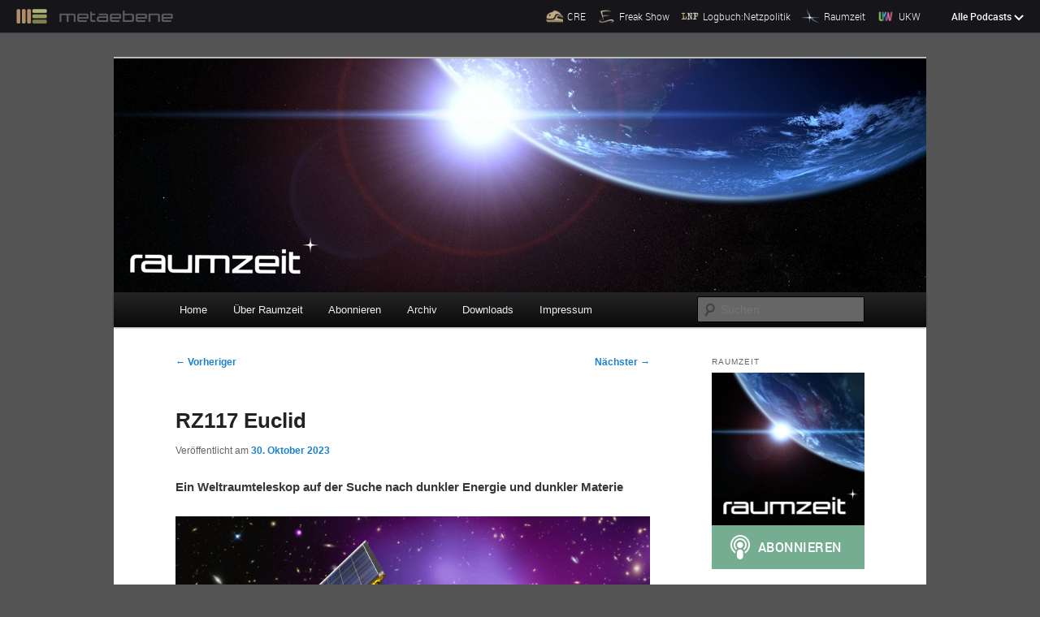

--- FILE ---
content_type: text/html; charset=UTF-8
request_url: https://raumzeit-podcast.de/2023/10/30/rz117-euclid/?t=0:18:18.766
body_size: 72324
content:
<!DOCTYPE html>
<!--[if IE 6]>
<html id="ie6" lang="de" prefix="og: http://ogp.me/ns# article: http://ogp.me/ns/article#" prefix="og: http://ogp.me/ns#">
<![endif]-->
<!--[if IE 7]>
<html id="ie7" lang="de" prefix="og: http://ogp.me/ns# article: http://ogp.me/ns/article#" prefix="og: http://ogp.me/ns#">
<![endif]-->
<!--[if IE 8]>
<html id="ie8" lang="de" prefix="og: http://ogp.me/ns# article: http://ogp.me/ns/article#" prefix="og: http://ogp.me/ns#">
<![endif]-->
<!--[if !(IE 6) | !(IE 7) | !(IE 8)  ]><!-->
<html lang="de" prefix="og: http://ogp.me/ns# article: http://ogp.me/ns/article#" prefix="og: http://ogp.me/ns#">
<!--<![endif]-->
<head>
<meta name="viewport" content="width=device-width">
<meta charset="UTF-8" />

<title>RZ117 Euclid | Raumzeit</title>
<link rel="profile" href="http://gmpg.org/xfn/11" />
<link rel="stylesheet" type="text/css" media="all" href="https://raumzeit-podcast.de/wp-content/themes/metaebene/style.css" />
<link rel="pingback" href="https://raumzeit-podcast.de/xmlrpc.php" />
<!--[if lt IE 9]>
<script src="https://raumzeit-podcast.de/wp-content/themes/twentyeleven/js/html5.js" type="text/javascript"></script>
<![endif]-->
<meta name='robots' content='max-image-preview:large' />
<link rel='dns-prefetch' href='//cdn.podlove.org' />
<link rel='dns-prefetch' href='//raumzeit-podcast.de' />
<link rel="alternate" type="application/rss+xml" title="Raumzeit &raquo; Feed" href="https://raumzeit-podcast.de/feed/" />
<link rel="alternate" type="application/rss+xml" title="Raumzeit &raquo; Kommentar-Feed" href="https://raumzeit-podcast.de/comments/feed/" />

<link rel="alternate" type="application/rss+xml" title="Podcast Feed: Raumzeit (MP3 Audio)" href="https://raumzeit-podcast.de/feed/mp3/" />
<link rel="alternate" type="application/rss+xml" title="Raumzeit &raquo; Kommentar-Feed zu RZ117 Euclid" href="https://raumzeit-podcast.de/2023/10/30/rz117-euclid/feed/" />
<link rel="alternate" title="oEmbed (JSON)" type="application/json+oembed" href="https://raumzeit-podcast.de/wp-json/oembed/1.0/embed?url=https%3A%2F%2Fraumzeit-podcast.de%2F2023%2F10%2F30%2Frz117-euclid%2F" />
<link rel="alternate" title="oEmbed (XML)" type="text/xml+oembed" href="https://raumzeit-podcast.de/wp-json/oembed/1.0/embed?url=https%3A%2F%2Fraumzeit-podcast.de%2F2023%2F10%2F30%2Frz117-euclid%2F&#038;format=xml" />
<style id='wp-img-auto-sizes-contain-inline-css' type='text/css'>
img:is([sizes=auto i],[sizes^="auto," i]){contain-intrinsic-size:3000px 1500px}
/*# sourceURL=wp-img-auto-sizes-contain-inline-css */
</style>
<link rel='stylesheet' id='podlove-frontend-css-css' href='https://raumzeit-podcast.de/wp-content/plugins/podlove-podcasting-plugin-for-wordpress/css/frontend.css?ver=1.0' type='text/css' media='all' />
<link rel='stylesheet' id='podlove-admin-font-css' href='https://raumzeit-podcast.de/wp-content/plugins/podlove-podcasting-plugin-for-wordpress/css/admin-font.css?ver=4.3.3' type='text/css' media='all' />
<style id='wp-emoji-styles-inline-css' type='text/css'>

	img.wp-smiley, img.emoji {
		display: inline !important;
		border: none !important;
		box-shadow: none !important;
		height: 1em !important;
		width: 1em !important;
		margin: 0 0.07em !important;
		vertical-align: -0.1em !important;
		background: none !important;
		padding: 0 !important;
	}
/*# sourceURL=wp-emoji-styles-inline-css */
</style>
<style id='wp-block-library-inline-css' type='text/css'>
:root{--wp-block-synced-color:#7a00df;--wp-block-synced-color--rgb:122,0,223;--wp-bound-block-color:var(--wp-block-synced-color);--wp-editor-canvas-background:#ddd;--wp-admin-theme-color:#007cba;--wp-admin-theme-color--rgb:0,124,186;--wp-admin-theme-color-darker-10:#006ba1;--wp-admin-theme-color-darker-10--rgb:0,107,160.5;--wp-admin-theme-color-darker-20:#005a87;--wp-admin-theme-color-darker-20--rgb:0,90,135;--wp-admin-border-width-focus:2px}@media (min-resolution:192dpi){:root{--wp-admin-border-width-focus:1.5px}}.wp-element-button{cursor:pointer}:root .has-very-light-gray-background-color{background-color:#eee}:root .has-very-dark-gray-background-color{background-color:#313131}:root .has-very-light-gray-color{color:#eee}:root .has-very-dark-gray-color{color:#313131}:root .has-vivid-green-cyan-to-vivid-cyan-blue-gradient-background{background:linear-gradient(135deg,#00d084,#0693e3)}:root .has-purple-crush-gradient-background{background:linear-gradient(135deg,#34e2e4,#4721fb 50%,#ab1dfe)}:root .has-hazy-dawn-gradient-background{background:linear-gradient(135deg,#faaca8,#dad0ec)}:root .has-subdued-olive-gradient-background{background:linear-gradient(135deg,#fafae1,#67a671)}:root .has-atomic-cream-gradient-background{background:linear-gradient(135deg,#fdd79a,#004a59)}:root .has-nightshade-gradient-background{background:linear-gradient(135deg,#330968,#31cdcf)}:root .has-midnight-gradient-background{background:linear-gradient(135deg,#020381,#2874fc)}:root{--wp--preset--font-size--normal:16px;--wp--preset--font-size--huge:42px}.has-regular-font-size{font-size:1em}.has-larger-font-size{font-size:2.625em}.has-normal-font-size{font-size:var(--wp--preset--font-size--normal)}.has-huge-font-size{font-size:var(--wp--preset--font-size--huge)}.has-text-align-center{text-align:center}.has-text-align-left{text-align:left}.has-text-align-right{text-align:right}.has-fit-text{white-space:nowrap!important}#end-resizable-editor-section{display:none}.aligncenter{clear:both}.items-justified-left{justify-content:flex-start}.items-justified-center{justify-content:center}.items-justified-right{justify-content:flex-end}.items-justified-space-between{justify-content:space-between}.screen-reader-text{border:0;clip-path:inset(50%);height:1px;margin:-1px;overflow:hidden;padding:0;position:absolute;width:1px;word-wrap:normal!important}.screen-reader-text:focus{background-color:#ddd;clip-path:none;color:#444;display:block;font-size:1em;height:auto;left:5px;line-height:normal;padding:15px 23px 14px;text-decoration:none;top:5px;width:auto;z-index:100000}html :where(.has-border-color){border-style:solid}html :where([style*=border-top-color]){border-top-style:solid}html :where([style*=border-right-color]){border-right-style:solid}html :where([style*=border-bottom-color]){border-bottom-style:solid}html :where([style*=border-left-color]){border-left-style:solid}html :where([style*=border-width]){border-style:solid}html :where([style*=border-top-width]){border-top-style:solid}html :where([style*=border-right-width]){border-right-style:solid}html :where([style*=border-bottom-width]){border-bottom-style:solid}html :where([style*=border-left-width]){border-left-style:solid}html :where(img[class*=wp-image-]){height:auto;max-width:100%}:where(figure){margin:0 0 1em}html :where(.is-position-sticky){--wp-admin--admin-bar--position-offset:var(--wp-admin--admin-bar--height,0px)}@media screen and (max-width:600px){html :where(.is-position-sticky){--wp-admin--admin-bar--position-offset:0px}}

/*# sourceURL=wp-block-library-inline-css */
</style><style id='wp-block-paragraph-inline-css' type='text/css'>
.is-small-text{font-size:.875em}.is-regular-text{font-size:1em}.is-large-text{font-size:2.25em}.is-larger-text{font-size:3em}.has-drop-cap:not(:focus):first-letter{float:left;font-size:8.4em;font-style:normal;font-weight:100;line-height:.68;margin:.05em .1em 0 0;text-transform:uppercase}body.rtl .has-drop-cap:not(:focus):first-letter{float:none;margin-left:.1em}p.has-drop-cap.has-background{overflow:hidden}:root :where(p.has-background){padding:1.25em 2.375em}:where(p.has-text-color:not(.has-link-color)) a{color:inherit}p.has-text-align-left[style*="writing-mode:vertical-lr"],p.has-text-align-right[style*="writing-mode:vertical-rl"]{rotate:180deg}
/*# sourceURL=https://raumzeit-podcast.de/wp-includes/blocks/paragraph/style.min.css */
</style>
<style id='global-styles-inline-css' type='text/css'>
:root{--wp--preset--aspect-ratio--square: 1;--wp--preset--aspect-ratio--4-3: 4/3;--wp--preset--aspect-ratio--3-4: 3/4;--wp--preset--aspect-ratio--3-2: 3/2;--wp--preset--aspect-ratio--2-3: 2/3;--wp--preset--aspect-ratio--16-9: 16/9;--wp--preset--aspect-ratio--9-16: 9/16;--wp--preset--color--black: #000;--wp--preset--color--cyan-bluish-gray: #abb8c3;--wp--preset--color--white: #fff;--wp--preset--color--pale-pink: #f78da7;--wp--preset--color--vivid-red: #cf2e2e;--wp--preset--color--luminous-vivid-orange: #ff6900;--wp--preset--color--luminous-vivid-amber: #fcb900;--wp--preset--color--light-green-cyan: #7bdcb5;--wp--preset--color--vivid-green-cyan: #00d084;--wp--preset--color--pale-cyan-blue: #8ed1fc;--wp--preset--color--vivid-cyan-blue: #0693e3;--wp--preset--color--vivid-purple: #9b51e0;--wp--preset--color--blue: #1982d1;--wp--preset--color--dark-gray: #373737;--wp--preset--color--medium-gray: #666;--wp--preset--color--light-gray: #e2e2e2;--wp--preset--gradient--vivid-cyan-blue-to-vivid-purple: linear-gradient(135deg,rgb(6,147,227) 0%,rgb(155,81,224) 100%);--wp--preset--gradient--light-green-cyan-to-vivid-green-cyan: linear-gradient(135deg,rgb(122,220,180) 0%,rgb(0,208,130) 100%);--wp--preset--gradient--luminous-vivid-amber-to-luminous-vivid-orange: linear-gradient(135deg,rgb(252,185,0) 0%,rgb(255,105,0) 100%);--wp--preset--gradient--luminous-vivid-orange-to-vivid-red: linear-gradient(135deg,rgb(255,105,0) 0%,rgb(207,46,46) 100%);--wp--preset--gradient--very-light-gray-to-cyan-bluish-gray: linear-gradient(135deg,rgb(238,238,238) 0%,rgb(169,184,195) 100%);--wp--preset--gradient--cool-to-warm-spectrum: linear-gradient(135deg,rgb(74,234,220) 0%,rgb(151,120,209) 20%,rgb(207,42,186) 40%,rgb(238,44,130) 60%,rgb(251,105,98) 80%,rgb(254,248,76) 100%);--wp--preset--gradient--blush-light-purple: linear-gradient(135deg,rgb(255,206,236) 0%,rgb(152,150,240) 100%);--wp--preset--gradient--blush-bordeaux: linear-gradient(135deg,rgb(254,205,165) 0%,rgb(254,45,45) 50%,rgb(107,0,62) 100%);--wp--preset--gradient--luminous-dusk: linear-gradient(135deg,rgb(255,203,112) 0%,rgb(199,81,192) 50%,rgb(65,88,208) 100%);--wp--preset--gradient--pale-ocean: linear-gradient(135deg,rgb(255,245,203) 0%,rgb(182,227,212) 50%,rgb(51,167,181) 100%);--wp--preset--gradient--electric-grass: linear-gradient(135deg,rgb(202,248,128) 0%,rgb(113,206,126) 100%);--wp--preset--gradient--midnight: linear-gradient(135deg,rgb(2,3,129) 0%,rgb(40,116,252) 100%);--wp--preset--font-size--small: 13px;--wp--preset--font-size--medium: 20px;--wp--preset--font-size--large: 36px;--wp--preset--font-size--x-large: 42px;--wp--preset--spacing--20: 0.44rem;--wp--preset--spacing--30: 0.67rem;--wp--preset--spacing--40: 1rem;--wp--preset--spacing--50: 1.5rem;--wp--preset--spacing--60: 2.25rem;--wp--preset--spacing--70: 3.38rem;--wp--preset--spacing--80: 5.06rem;--wp--preset--shadow--natural: 6px 6px 9px rgba(0, 0, 0, 0.2);--wp--preset--shadow--deep: 12px 12px 50px rgba(0, 0, 0, 0.4);--wp--preset--shadow--sharp: 6px 6px 0px rgba(0, 0, 0, 0.2);--wp--preset--shadow--outlined: 6px 6px 0px -3px rgb(255, 255, 255), 6px 6px rgb(0, 0, 0);--wp--preset--shadow--crisp: 6px 6px 0px rgb(0, 0, 0);}:where(.is-layout-flex){gap: 0.5em;}:where(.is-layout-grid){gap: 0.5em;}body .is-layout-flex{display: flex;}.is-layout-flex{flex-wrap: wrap;align-items: center;}.is-layout-flex > :is(*, div){margin: 0;}body .is-layout-grid{display: grid;}.is-layout-grid > :is(*, div){margin: 0;}:where(.wp-block-columns.is-layout-flex){gap: 2em;}:where(.wp-block-columns.is-layout-grid){gap: 2em;}:where(.wp-block-post-template.is-layout-flex){gap: 1.25em;}:where(.wp-block-post-template.is-layout-grid){gap: 1.25em;}.has-black-color{color: var(--wp--preset--color--black) !important;}.has-cyan-bluish-gray-color{color: var(--wp--preset--color--cyan-bluish-gray) !important;}.has-white-color{color: var(--wp--preset--color--white) !important;}.has-pale-pink-color{color: var(--wp--preset--color--pale-pink) !important;}.has-vivid-red-color{color: var(--wp--preset--color--vivid-red) !important;}.has-luminous-vivid-orange-color{color: var(--wp--preset--color--luminous-vivid-orange) !important;}.has-luminous-vivid-amber-color{color: var(--wp--preset--color--luminous-vivid-amber) !important;}.has-light-green-cyan-color{color: var(--wp--preset--color--light-green-cyan) !important;}.has-vivid-green-cyan-color{color: var(--wp--preset--color--vivid-green-cyan) !important;}.has-pale-cyan-blue-color{color: var(--wp--preset--color--pale-cyan-blue) !important;}.has-vivid-cyan-blue-color{color: var(--wp--preset--color--vivid-cyan-blue) !important;}.has-vivid-purple-color{color: var(--wp--preset--color--vivid-purple) !important;}.has-black-background-color{background-color: var(--wp--preset--color--black) !important;}.has-cyan-bluish-gray-background-color{background-color: var(--wp--preset--color--cyan-bluish-gray) !important;}.has-white-background-color{background-color: var(--wp--preset--color--white) !important;}.has-pale-pink-background-color{background-color: var(--wp--preset--color--pale-pink) !important;}.has-vivid-red-background-color{background-color: var(--wp--preset--color--vivid-red) !important;}.has-luminous-vivid-orange-background-color{background-color: var(--wp--preset--color--luminous-vivid-orange) !important;}.has-luminous-vivid-amber-background-color{background-color: var(--wp--preset--color--luminous-vivid-amber) !important;}.has-light-green-cyan-background-color{background-color: var(--wp--preset--color--light-green-cyan) !important;}.has-vivid-green-cyan-background-color{background-color: var(--wp--preset--color--vivid-green-cyan) !important;}.has-pale-cyan-blue-background-color{background-color: var(--wp--preset--color--pale-cyan-blue) !important;}.has-vivid-cyan-blue-background-color{background-color: var(--wp--preset--color--vivid-cyan-blue) !important;}.has-vivid-purple-background-color{background-color: var(--wp--preset--color--vivid-purple) !important;}.has-black-border-color{border-color: var(--wp--preset--color--black) !important;}.has-cyan-bluish-gray-border-color{border-color: var(--wp--preset--color--cyan-bluish-gray) !important;}.has-white-border-color{border-color: var(--wp--preset--color--white) !important;}.has-pale-pink-border-color{border-color: var(--wp--preset--color--pale-pink) !important;}.has-vivid-red-border-color{border-color: var(--wp--preset--color--vivid-red) !important;}.has-luminous-vivid-orange-border-color{border-color: var(--wp--preset--color--luminous-vivid-orange) !important;}.has-luminous-vivid-amber-border-color{border-color: var(--wp--preset--color--luminous-vivid-amber) !important;}.has-light-green-cyan-border-color{border-color: var(--wp--preset--color--light-green-cyan) !important;}.has-vivid-green-cyan-border-color{border-color: var(--wp--preset--color--vivid-green-cyan) !important;}.has-pale-cyan-blue-border-color{border-color: var(--wp--preset--color--pale-cyan-blue) !important;}.has-vivid-cyan-blue-border-color{border-color: var(--wp--preset--color--vivid-cyan-blue) !important;}.has-vivid-purple-border-color{border-color: var(--wp--preset--color--vivid-purple) !important;}.has-vivid-cyan-blue-to-vivid-purple-gradient-background{background: var(--wp--preset--gradient--vivid-cyan-blue-to-vivid-purple) !important;}.has-light-green-cyan-to-vivid-green-cyan-gradient-background{background: var(--wp--preset--gradient--light-green-cyan-to-vivid-green-cyan) !important;}.has-luminous-vivid-amber-to-luminous-vivid-orange-gradient-background{background: var(--wp--preset--gradient--luminous-vivid-amber-to-luminous-vivid-orange) !important;}.has-luminous-vivid-orange-to-vivid-red-gradient-background{background: var(--wp--preset--gradient--luminous-vivid-orange-to-vivid-red) !important;}.has-very-light-gray-to-cyan-bluish-gray-gradient-background{background: var(--wp--preset--gradient--very-light-gray-to-cyan-bluish-gray) !important;}.has-cool-to-warm-spectrum-gradient-background{background: var(--wp--preset--gradient--cool-to-warm-spectrum) !important;}.has-blush-light-purple-gradient-background{background: var(--wp--preset--gradient--blush-light-purple) !important;}.has-blush-bordeaux-gradient-background{background: var(--wp--preset--gradient--blush-bordeaux) !important;}.has-luminous-dusk-gradient-background{background: var(--wp--preset--gradient--luminous-dusk) !important;}.has-pale-ocean-gradient-background{background: var(--wp--preset--gradient--pale-ocean) !important;}.has-electric-grass-gradient-background{background: var(--wp--preset--gradient--electric-grass) !important;}.has-midnight-gradient-background{background: var(--wp--preset--gradient--midnight) !important;}.has-small-font-size{font-size: var(--wp--preset--font-size--small) !important;}.has-medium-font-size{font-size: var(--wp--preset--font-size--medium) !important;}.has-large-font-size{font-size: var(--wp--preset--font-size--large) !important;}.has-x-large-font-size{font-size: var(--wp--preset--font-size--x-large) !important;}
/*# sourceURL=global-styles-inline-css */
</style>

<style id='classic-theme-styles-inline-css' type='text/css'>
/*! This file is auto-generated */
.wp-block-button__link{color:#fff;background-color:#32373c;border-radius:9999px;box-shadow:none;text-decoration:none;padding:calc(.667em + 2px) calc(1.333em + 2px);font-size:1.125em}.wp-block-file__button{background:#32373c;color:#fff;text-decoration:none}
/*# sourceURL=/wp-includes/css/classic-themes.min.css */
</style>
<link rel='stylesheet' id='wpfront-notification-bar-css' href='https://raumzeit-podcast.de/wp-content/plugins/wpfront-notification-bar/css/wpfront-notification-bar.min.css?ver=3.5.1.05102' type='text/css' media='all' />
<link rel='stylesheet' id='moztheme2011-css' href='https://raumzeit-podcast.de/wp-content/plugins/twenty-eleven-theme-extensions/moztheme2011.css?ver=22c1baf7cdf93931c352a922794e15e4' type='text/css' media='all' />
<link rel='stylesheet' id='twentyeleven-block-style-css' href='https://raumzeit-podcast.de/wp-content/themes/twentyeleven/blocks.css?ver=20240703' type='text/css' media='all' />
<script type="text/javascript" src="https://cdn.podlove.org/web-player/embed.js?ver=4.3.3" id="podlove-player4-embed-js"></script>
<script type="text/javascript" src="https://raumzeit-podcast.de/wp-includes/js/jquery/jquery.min.js?ver=3.7.1" id="jquery-core-js"></script>
<script type="text/javascript" src="https://raumzeit-podcast.de/wp-includes/js/jquery/jquery-migrate.min.js?ver=3.4.1" id="jquery-migrate-js"></script>
<script type="text/javascript" src="https://raumzeit-podcast.de/wp-content/plugins/podlove-podcasting-plugin-for-wordpress/lib/modules/podlove_web_player/player_v4/pwp4.js?ver=4.3.3" id="podlove-pwp4-player-js"></script>
<script type="text/javascript" src="https://raumzeit-podcast.de/wp-content/plugins/wpfront-notification-bar/jquery-plugins/js-cookie.min.js?ver=2.2.1" id="js-cookie-js"></script>
<script type="text/javascript" src="https://raumzeit-podcast.de/wp-content/plugins/wpfront-notification-bar/js/wpfront-notification-bar.min.js?ver=3.5.1.05102" id="wpfront-notification-bar-js"></script>
<link rel="https://api.w.org/" href="https://raumzeit-podcast.de/wp-json/" /><link rel="alternate" title="JSON" type="application/json" href="https://raumzeit-podcast.de/wp-json/wp/v2/episodes/2990" /><link rel="EditURI" type="application/rsd+xml" title="RSD" href="https://raumzeit-podcast.de/xmlrpc.php?rsd" />

<link rel="canonical" href="https://raumzeit-podcast.de/2023/10/30/rz117-euclid/" />
<link rel='shortlink' href='https://raumzeit-podcast.de/?p=2990' />
<meta property="og:title" name="og:title" content="RZ117 Euclid" />
<meta property="og:type" name="og:type" content="website" />
<meta property="og:image" name="og:image" content="https://raumzeit-podcast.de/files/2015/10/cropped-raumzeit-logo-1400x1400.jpg" />
<meta property="og:url" name="og:url" content="https://raumzeit-podcast.de/2023/10/30/rz117-euclid/" />
<meta property="og:description" name="og:description" content="Auskünft über diese interessante Mission gibt Knud Jahnke, Leiter der Euclid-Missionsgruppe in der Galaxien- und Kosmologieabteilung des Max-Planck-Instituts für Astronomie in Heidelberg. Knud erläutert uns die Ziele der Mission, das Design des Weltraumteleskops und seiner Instrumente und welche Fragen der [...]" />
<meta property="og:locale" name="og:locale" content="de_DE" />
<meta property="og:site_name" name="og:site_name" content="Raumzeit" />
<meta property="twitter:card" name="twitter:card" content="summary" />
<meta property="article:published_time" name="article:published_time" content="2023-10-30T19:27:09+01:00" />
<meta property="article:modified_time" name="article:modified_time" content="2023-10-30T20:03:02+01:00" />
<meta property="article:author" name="article:author" content="https://raumzeit-podcast.de/author/timpritlove/" />
<script type="text/javascript">
(function(url){
	if(/(?:Chrome\/26\.0\.1410\.63 Safari\/537\.31|WordfenceTestMonBot)/.test(navigator.userAgent)){ return; }
	var addEvent = function(evt, handler) {
		if (window.addEventListener) {
			document.addEventListener(evt, handler, false);
		} else if (window.attachEvent) {
			document.attachEvent('on' + evt, handler);
		}
	};
	var removeEvent = function(evt, handler) {
		if (window.removeEventListener) {
			document.removeEventListener(evt, handler, false);
		} else if (window.detachEvent) {
			document.detachEvent('on' + evt, handler);
		}
	};
	var evts = 'contextmenu dblclick drag dragend dragenter dragleave dragover dragstart drop keydown keypress keyup mousedown mousemove mouseout mouseover mouseup mousewheel scroll'.split(' ');
	var logHuman = function() {
		if (window.wfLogHumanRan) { return; }
		window.wfLogHumanRan = true;
		var wfscr = document.createElement('script');
		wfscr.type = 'text/javascript';
		wfscr.async = true;
		wfscr.src = url + '&r=' + Math.random();
		(document.getElementsByTagName('head')[0]||document.getElementsByTagName('body')[0]).appendChild(wfscr);
		for (var i = 0; i < evts.length; i++) {
			removeEvent(evts[i], logHuman);
		}
	};
	for (var i = 0; i < evts.length; i++) {
		addEvent(evts[i], logHuman);
	}
})('//raumzeit-podcast.de/?wordfence_lh=1&hid=D75667A6FA2E20E6DE73C7F720CF84DD');
</script>
<link rel="alternate" type="application/json+oembed" href="https://raumzeit-podcast.de/2023/10/30/rz117-euclid/?service=podlove-oembed&amp;format=json" title="RZ117 Euclid oEmbed Profile"/>
<link rel="alternate" type="application/xml+oembed" href="https://raumzeit-podcast.de/2023/10/30/rz117-euclid/?service=podlove-oembed&amp;format=xml" title="RZ117 Euclid oEmbed Profile"/>
<style type="text/css"></style>		<style type="text/css" id="twentyeleven-header-css">
				#site-title,
		#site-description {
			position: absolute;
			clip-path: inset(50%);
		}
				</style>
		<style type="text/css" id="custom-background-css">
body.custom-background { background-color: #545454; }
</style>
	
<meta property="og:type" content="website"/>
<meta property="og:site_name" content="Raumzeit"/>
<meta property="og:title" content="RZ117 Euclid"/>
<meta property="og:url" content="https://raumzeit-podcast.de/2023/10/30/rz117-euclid/"/>
<meta property="og:description" content="Ein Weltraumteleskop auf der Suche nach dunkler Energie und dunkler Materie&#10;Die geometrische Vermessung des Universums kann eine Reihe von Erkenntnissen liefern, die Aufschluss über seine wahre Größe geben – und damit auch sowohl über seine kontinuierliche Ausdehnung als auch seine innere Beschaffenheit. Diesen Auftrag hat das jüngst gestartete Weltraumteleskop Euclid der ESA, das eine umfangreiche Beobachtung des Weltraums im visuellen sowie dem nahinfraroten Spektrum vornehmen wird.&#13;&#10;&#13;&#10;Durch diese Himmelsdurchmusterung erhoffen sich die Astronomen weitere Daten zur Bestimmung der dunklen Energie als auch der dunklen Materie im All. Das gesammelte Datenmaterial wird darüberhinaus in bereitgestellten Katalogen den Forscherinnen und Forschern weltweit noch über Jahre hinaus eine Forschungsgrundlage sein."/>
<meta property="og:image" content="https://media.metaebene.me/media/raumzeit/rz117-euclid.cover.jpg"/>
<meta property="og:audio" content="https://raumzeit-podcast.de/podlove/file/3274/s/opengraph/c/episode/rz117-euclid.m4a"/>
<meta property="og:audio:type" content="audio/mp4"/>
<meta property="og:audio" content="https://raumzeit-podcast.de/podlove/file/3278/s/opengraph/c/episode/rz117-euclid.mp3"/>
<meta property="og:audio:type" content="audio/mpeg"/>
<meta property="og:audio" content="https://raumzeit-podcast.de/podlove/file/3276/s/opengraph/c/episode/rz117-euclid.oga"/>
<meta property="og:audio:type" content="audio/ogg"/>
<meta property="og:audio" content="https://raumzeit-podcast.de/podlove/file/3272/s/opengraph/c/episode/rz117-euclid.opus"/>
<meta property="og:audio:type" content="audio/opus"/>
<link rel="icon" href="https://raumzeit-podcast.de/files/2015/10/cropped-raumzeit-logo-1400x1400-32x32.jpg" sizes="32x32" />
<link rel="icon" href="https://raumzeit-podcast.de/files/2015/10/cropped-raumzeit-logo-1400x1400-192x192.jpg" sizes="192x192" />
<link rel="apple-touch-icon" href="https://raumzeit-podcast.de/files/2015/10/cropped-raumzeit-logo-1400x1400-180x180.jpg" />
<meta name="msapplication-TileImage" content="https://raumzeit-podcast.de/files/2015/10/cropped-raumzeit-logo-1400x1400-270x270.jpg" />


</head>

<body class="wp-singular podcast-template-default single single-podcast postid-2990 custom-background wp-embed-responsive wp-theme-twentyeleven wp-child-theme-metaebene single-author two-column right-sidebar moz-sidebar-adjust">
                <style type="text/css">
                #wpfront-notification-bar, #wpfront-notification-bar-editor            {
            background: #ff0000;
            background: -moz-linear-gradient(top, #ff0000 0%, #d91f1f 100%);
            background: -webkit-gradient(linear, left top, left bottom, color-stop(0%,#ff0000), color-stop(100%,#d91f1f));
            background: -webkit-linear-gradient(top, #ff0000 0%,#d91f1f 100%);
            background: -o-linear-gradient(top, #ff0000 0%,#d91f1f 100%);
            background: -ms-linear-gradient(top, #ff0000 0%,#d91f1f 100%);
            background: linear-gradient(to bottom, #ff0000 0%, #d91f1f 100%);
            filter: progid:DXImageTransform.Microsoft.gradient( startColorstr='#ff0000', endColorstr='#d91f1f',GradientType=0 );
            background-repeat: no-repeat;
                        }
            #wpfront-notification-bar div.wpfront-message, #wpfront-notification-bar-editor.wpfront-message            {
            color: #ffffff;
                        }
            #wpfront-notification-bar a.wpfront-button, #wpfront-notification-bar-editor a.wpfront-button            {
            background: #000000;
            background: -moz-linear-gradient(top, #000000 0%, #453333 100%);
            background: -webkit-gradient(linear, left top, left bottom, color-stop(0%,#000000), color-stop(100%,#453333));
            background: -webkit-linear-gradient(top, #000000 0%,#453333 100%);
            background: -o-linear-gradient(top, #000000 0%,#453333 100%);
            background: -ms-linear-gradient(top, #000000 0%,#453333 100%);
            background: linear-gradient(to bottom, #000000 0%, #453333 100%);
            filter: progid:DXImageTransform.Microsoft.gradient( startColorstr='#000000', endColorstr='#453333',GradientType=0 );

            background-repeat: no-repeat;
            color: #ffffff;
            }
            #wpfront-notification-bar-open-button            {
            background-color: #00b7ea;
            right: 10px;
                        }
            #wpfront-notification-bar-open-button.top                {
                background-image: url(https://raumzeit-podcast.de/wp-content/plugins/wpfront-notification-bar/images/arrow_down.png);
                }

                #wpfront-notification-bar-open-button.bottom                {
                background-image: url(https://raumzeit-podcast.de/wp-content/plugins/wpfront-notification-bar/images/arrow_up.png);
                }
                #wpfront-notification-bar-table, .wpfront-notification-bar tbody, .wpfront-notification-bar tr            {
                        }
            #wpfront-notification-bar div.wpfront-close            {
            border: 1px solid #555555;
            background-color: #555555;
            color: #000000;
            }
            #wpfront-notification-bar div.wpfront-close:hover            {
            border: 1px solid #aaaaaa;
            background-color: #aaaaaa;
            }
             #wpfront-notification-bar-spacer { display:block; }                </style>
                            <div id="wpfront-notification-bar-spacer" class="wpfront-notification-bar-spacer  wpfront-fixed-position hidden">
                <div id="wpfront-notification-bar-open-button" aria-label="reopen" role="button" class="wpfront-notification-bar-open-button hidden top wpfront-bottom-shadow"></div>
                <div id="wpfront-notification-bar" class="wpfront-notification-bar wpfront-fixed wpfront-fixed-position top ">
                                            <div aria-label="close" class="wpfront-close">X</div>
                                         
                            <table id="wpfront-notification-bar-table" border="0" cellspacing="0" cellpadding="0" role="presentation">                        
                                <tr>
                                    <td>
                                     
                                    <div class="wpfront-message wpfront-div">
                                        Raumzeit braucht Deine Unterstützung!                                    </div>
                                                       
                                        <div class="wpfront-div">
                                                                                                                                        <a class="wpfront-button" href="https://metaebene.me/spenden"  target="_blank" rel="noopener">Spende jetzt!</a>
                                                                                                                                    </div>                                   
                                                                                                       
                                    </td>
                                </tr>              
                            </table>
                            
                                    </div>
            </div>
            
            <script type="text/javascript">
                function __load_wpfront_notification_bar() {
                    if (typeof wpfront_notification_bar === "function") {
                        wpfront_notification_bar({"position":1,"height":0,"fixed_position":true,"animate_delay":0.5,"close_button":true,"button_action_close_bar":false,"auto_close_after":200,"display_after":10,"is_admin_bar_showing":false,"display_open_button":false,"keep_closed":true,"keep_closed_for":0,"position_offset":0,"display_scroll":false,"display_scroll_offset":100,"keep_closed_cookie":"wpfront-notification-bar-keep-closed","log":false,"id_suffix":"","log_prefix":"[WPFront Notification Bar]","theme_sticky_selector":"","set_max_views":false,"max_views":0,"max_views_for":0,"max_views_cookie":"wpfront-notification-bar-max-views"});
                    } else {
                                    setTimeout(__load_wpfront_notification_bar, 100);
                    }
                }
                __load_wpfront_notification_bar();
            </script>
            <div class="skip-link"><a class="assistive-text" href="#content">Zum primären Inhalt springen</a></div>


<div class="me-metabar" id="me-metabar">
    <div class="me-metabar__bar">
        <a href="https://metaebene.me" class="me-metabar__logo-link">
            <img src="https://media.metaebene.me/media/metaebene/images/metabar/me_freakshow_w.png" width="66" height="31" alt="Metaebene" class="me-metabar__logo" />
            <img src="https://media.metaebene.me/media/metaebene/images/metabar/metaebene.png" width="230" height="23" alt="" aria-hidden="true" class="me-metabar__logo-text" />
        </a>

        <ul class="me-metabar__shortlist-podcasts">
                            <li class="me-metabar__shortlist-podcast">
                    <a href="https://cre.fm" class="me-metabar__shortlist-podcast-link">
                        <img src="https://media.metaebene.me/media/metaebene/images/metabar/cre_icon_b.png" width="50" height="50" alt="" aria-hidden="true" class="me-metabar__shortlist-podcast-icon" />
                        <span class="me-metabar__shortlist-podcast-label">CRE</span>
                    </a>
                </li>
                            <li class="me-metabar__shortlist-podcast">
                    <a href="https://freakshow.fm" class="me-metabar__shortlist-podcast-link">
                        <img src="https://media.metaebene.me/media/metaebene/images/metabar/freakshow_icon_b.png" width="50" height="50" alt="" aria-hidden="true" class="me-metabar__shortlist-podcast-icon" />
                        <span class="me-metabar__shortlist-podcast-label">Freak Show</span>
                    </a>
                </li>
                            <li class="me-metabar__shortlist-podcast">
                    <a href="https://logbuch-netzpolitik.de" class="me-metabar__shortlist-podcast-link">
                        <img src="https://media.metaebene.me/media/metaebene/images/metabar/logbuch_icon_b.png" width="50" height="50" alt="" aria-hidden="true" class="me-metabar__shortlist-podcast-icon" />
                        <span class="me-metabar__shortlist-podcast-label">Logbuch:Netzpolitik</span>
                    </a>
                </li>
                            <li class="me-metabar__shortlist-podcast">
                    <a href="https://raumzeit-podcast.de" class="me-metabar__shortlist-podcast-link">
                        <img src="https://media.metaebene.me/media/metaebene/images/metabar/raumzeit_icon_b.png" width="50" height="50" alt="" aria-hidden="true" class="me-metabar__shortlist-podcast-icon" />
                        <span class="me-metabar__shortlist-podcast-label">Raumzeit</span>
                    </a>
                </li>
                            <li class="me-metabar__shortlist-podcast">
                    <a href="https://ukw.fm" class="me-metabar__shortlist-podcast-link">
                        <img src="https://media.metaebene.me/media/metaebene/images/metabar/ukw_icon_b.png" width="50" height="50" alt="" aria-hidden="true" class="me-metabar__shortlist-podcast-icon" />
                        <span class="me-metabar__shortlist-podcast-label">UKW</span>
                    </a>
                </li>
                    </ul>

        <button type="button" class="me-metabar__expand" id="me-metabar-expand" aria-controls="me-metabar-expanded" aria-expanded="false">
            <span class="me-metabar__expand-closed">
                <span class="me-metabar__expand-label">Alle Podcasts</span>
                <svg xmlns="http://www.w3.org/2000/svg" viewBox="0 0 12 8" width="12" height="8" class="me-metabar__expand-icon">
                    <path fill="#fff" d="M10.3.3L6 4.6 1.7.3.3 1.7 6 7.4l5.7-5.7z" />
                </svg>
            </span>

            <span class="me-metabar__expand-open">
                <span class="me-metabar__expand-label">Schließen</span>
                <svg xmlns="http://www.w3.org/2000/svg" viewBox="0 0 13 13" width="10" height="10" class="me-metabar__expand-icon">
                    <path fill="#fff" d="M12.5 2.8L10.2.5 6.5 4.2 2.8.5.5 2.8l3.7 3.7-3.7 3.7 2.3 2.3 3.7-3.7 3.7 3.7 2.3-2.3-3.7-3.7z" />
                </svg>
            </span>
        </button>
    </div>

    <div class="me-metabar__expanded" id="me-metabar-expanded" aria-label="Alle Podcasts" hidden>
        <div class="me-metabar__content">
                                            
                <h2 class="me-metabar__title">Aktive Podcasts</h2>
            
                <ul class="me-metabar__all-podcasts">
                                            <li class="me-metabar__all-podcast">
                            <a href="https://cre.fm" class="me-metabar__all-podcast-link">
                                
<img aria-hidden="true" alt="" class="me-metabar__all-podcast-cover" width="200" src="https://raumzeit-podcast.de/podlove/image/68747470733a2f2f6d656469612e6d6574616562656e652e6d652f6d656469612f6372652f6372652d6c6f676f2d3330303078333030302e6a7067/200/0/0/cre-technik-kultur-gesellschaft" srcset="https://raumzeit-podcast.de/podlove/image/68747470733a2f2f6d656469612e6d6574616562656e652e6d652f6d656469612f6372652f6372652d6c6f676f2d3330303078333030302e6a7067/200/0/0/cre-technik-kultur-gesellschaft 1x, https://raumzeit-podcast.de/podlove/image/68747470733a2f2f6d656469612e6d6574616562656e652e6d652f6d656469612f6372652f6372652d6c6f676f2d3330303078333030302e6a7067/400/0/0/cre-technik-kultur-gesellschaft 2x, https://raumzeit-podcast.de/podlove/image/68747470733a2f2f6d656469612e6d6574616562656e652e6d652f6d656469612f6372652f6372652d6c6f676f2d3330303078333030302e6a7067/600/0/0/cre-technik-kultur-gesellschaft 3x"/>

                                <p class="me-metabar__all-podcast-label">CRE: Technik, Kultur, Gesellschaft</p>
                                <p class="me-metabar__all-podcast-description">Der Interview-Podcast mit Tim Pritlove</p>
                            </a>
                        </li>
                                            <li class="me-metabar__all-podcast">
                            <a href="https://logbuch-netzpolitik.de" class="me-metabar__all-podcast-link">
                                
<img aria-hidden="true" alt="" class="me-metabar__all-podcast-cover" width="200" src="https://raumzeit-podcast.de/podlove/image/68747470733a2f2f6d656469612e6d6574616562656e652e6d652f6d656469612f6c6e702f6c6e702d6c6f676f2d363030783630302e6a7067/200/0/0/logbuchnetzpolitik" srcset="https://raumzeit-podcast.de/podlove/image/68747470733a2f2f6d656469612e6d6574616562656e652e6d652f6d656469612f6c6e702f6c6e702d6c6f676f2d363030783630302e6a7067/200/0/0/logbuchnetzpolitik 1x, https://raumzeit-podcast.de/podlove/image/68747470733a2f2f6d656469612e6d6574616562656e652e6d652f6d656469612f6c6e702f6c6e702d6c6f676f2d363030783630302e6a7067/400/0/0/logbuchnetzpolitik 2x, https://raumzeit-podcast.de/podlove/image/68747470733a2f2f6d656469612e6d6574616562656e652e6d652f6d656469612f6c6e702f6c6e702d6c6f676f2d363030783630302e6a7067/600/0/0/logbuchnetzpolitik 3x"/>

                                <p class="me-metabar__all-podcast-label">Logbuch:Netzpolitik</p>
                                <p class="me-metabar__all-podcast-description">Einblicke und Ausblicke in das netzpolitische Geschehen</p>
                            </a>
                        </li>
                                            <li class="me-metabar__all-podcast">
                            <a href="https://ukw.fm" class="me-metabar__all-podcast-link">
                                
<img aria-hidden="true" alt="" class="me-metabar__all-podcast-cover" width="200" src="https://raumzeit-podcast.de/podlove/image/68747470733a2f2f6d656469612e6d6574616562656e652e6d652f6d656469612f756b772f63692f756b772d6c6f676f2d312e302d3134303078313430302e6a7067/200/0/0/ukw" srcset="https://raumzeit-podcast.de/podlove/image/68747470733a2f2f6d656469612e6d6574616562656e652e6d652f6d656469612f756b772f63692f756b772d6c6f676f2d312e302d3134303078313430302e6a7067/200/0/0/ukw 1x, https://raumzeit-podcast.de/podlove/image/68747470733a2f2f6d656469612e6d6574616562656e652e6d652f6d656469612f756b772f63692f756b772d6c6f676f2d312e302d3134303078313430302e6a7067/400/0/0/ukw 2x, https://raumzeit-podcast.de/podlove/image/68747470733a2f2f6d656469612e6d6574616562656e652e6d652f6d656469612f756b772f63692f756b772d6c6f676f2d312e302d3134303078313430302e6a7067/600/0/0/ukw 3x"/>

                                <p class="me-metabar__all-podcast-label">UKW</p>
                                <p class="me-metabar__all-podcast-description">Unsere kleine Welt. Euer Wegbegleiter bei internationalen Krisen.</p>
                            </a>
                        </li>
                                            <li class="me-metabar__all-podcast">
                            <a href="https://raumzeit-podcast.de" class="me-metabar__all-podcast-link">
                                
<img aria-hidden="true" alt="" class="me-metabar__all-podcast-cover" width="200" src="https://raumzeit-podcast.de/podlove/image/68747470733a2f2f6d656469612e6d6574616562656e652e6d652f6d656469612f7261756d7a6569742f7261756d7a6569742d69636f6e2d3134303078313430302e6a7067/200/0/0/raumzeit" srcset="https://raumzeit-podcast.de/podlove/image/68747470733a2f2f6d656469612e6d6574616562656e652e6d652f6d656469612f7261756d7a6569742f7261756d7a6569742d69636f6e2d3134303078313430302e6a7067/200/0/0/raumzeit 1x, https://raumzeit-podcast.de/podlove/image/68747470733a2f2f6d656469612e6d6574616562656e652e6d652f6d656469612f7261756d7a6569742f7261756d7a6569742d69636f6e2d3134303078313430302e6a7067/400/0/0/raumzeit 2x, https://raumzeit-podcast.de/podlove/image/68747470733a2f2f6d656469612e6d6574616562656e652e6d652f6d656469612f7261756d7a6569742f7261756d7a6569742d69636f6e2d3134303078313430302e6a7067/600/0/0/raumzeit 3x"/>

                                <p class="me-metabar__all-podcast-label">Raumzeit</p>
                                <p class="me-metabar__all-podcast-description">Der Podcast mit Tim Pritlove über Raumfahrt und andere kosmische Angelegenheiten</p>
                            </a>
                        </li>
                                            <li class="me-metabar__all-podcast">
                            <a href="https://freakshow.fm" class="me-metabar__all-podcast-link">
                                
<img aria-hidden="true" alt="" class="me-metabar__all-podcast-cover" width="200" src="https://raumzeit-podcast.de/podlove/image/68747470733a2f2f6d656469612e6d6574616562656e652e6d652f6d656469612f667265616b73686f772f667265616b73686f772d6c6f676f2d312e302e6a7067/200/0/0/freak-show" srcset="https://raumzeit-podcast.de/podlove/image/68747470733a2f2f6d656469612e6d6574616562656e652e6d652f6d656469612f667265616b73686f772f667265616b73686f772d6c6f676f2d312e302e6a7067/200/0/0/freak-show 1x, https://raumzeit-podcast.de/podlove/image/68747470733a2f2f6d656469612e6d6574616562656e652e6d652f6d656469612f667265616b73686f772f667265616b73686f772d6c6f676f2d312e302e6a7067/400/0/0/freak-show 2x, https://raumzeit-podcast.de/podlove/image/68747470733a2f2f6d656469612e6d6574616562656e652e6d652f6d656469612f667265616b73686f772f667265616b73686f772d6c6f676f2d312e302e6a7067/600/0/0/freak-show 3x"/>

                                <p class="me-metabar__all-podcast-label">Freak Show</p>
                                <p class="me-metabar__all-podcast-description">Menschen! Technik! Sensationen!</p>
                            </a>
                        </li>
                                    </ul>
                                            
                <h2 class="me-metabar__title">Pausierte Podcasts</h2>
            
                <ul class="me-metabar__all-podcasts">
                                            <li class="me-metabar__all-podcast">
                            <a href="https://newz-of-the-world.com" class="me-metabar__all-podcast-link">
                                
<img aria-hidden="true" alt="" class="me-metabar__all-podcast-cover" width="200" src="https://raumzeit-podcast.de/podlove/image/68747470733a2f2f6d656469612e6d6574616562656e652e6d652f6d656469612f6e65777a2f6e65777a2d6c6f676f2d363030783630302e6a7067/200/0/0/newz-of-the-world" srcset="https://raumzeit-podcast.de/podlove/image/68747470733a2f2f6d656469612e6d6574616562656e652e6d652f6d656469612f6e65777a2f6e65777a2d6c6f676f2d363030783630302e6a7067/200/0/0/newz-of-the-world 1x, https://raumzeit-podcast.de/podlove/image/68747470733a2f2f6d656469612e6d6574616562656e652e6d652f6d656469612f6e65777a2f6e65777a2d6c6f676f2d363030783630302e6a7067/400/0/0/newz-of-the-world 2x, https://raumzeit-podcast.de/podlove/image/68747470733a2f2f6d656469612e6d6574616562656e652e6d652f6d656469612f6e65777a2f6e65777a2d6c6f676f2d363030783630302e6a7067/600/0/0/newz-of-the-world 3x"/>

                                <p class="me-metabar__all-podcast-label">Newz of the World</p>
                                <p class="me-metabar__all-podcast-description">Stay in touch with world newz, trends and tendencies</p>
                            </a>
                        </li>
                                            <li class="me-metabar__all-podcast">
                            <a href="https://der-lautsprecher.de" class="me-metabar__all-podcast-link">
                                
<img aria-hidden="true" alt="" class="me-metabar__all-podcast-cover" width="200" src="https://raumzeit-podcast.de/podlove/image/68747470733a2f2f6d656469612e6d6574616562656e652e6d652f6d656469612f6c61757473707265636865722f6465722d6c61757473707265636865722d6c6f676f2d3135303078313530302e6a7067/200/0/0/der-lautsprecher" srcset="https://raumzeit-podcast.de/podlove/image/68747470733a2f2f6d656469612e6d6574616562656e652e6d652f6d656469612f6c61757473707265636865722f6465722d6c61757473707265636865722d6c6f676f2d3135303078313530302e6a7067/200/0/0/der-lautsprecher 1x, https://raumzeit-podcast.de/podlove/image/68747470733a2f2f6d656469612e6d6574616562656e652e6d652f6d656469612f6c61757473707265636865722f6465722d6c61757473707265636865722d6c6f676f2d3135303078313530302e6a7067/400/0/0/der-lautsprecher 2x, https://raumzeit-podcast.de/podlove/image/68747470733a2f2f6d656469612e6d6574616562656e652e6d652f6d656469612f6c61757473707265636865722f6465722d6c61757473707265636865722d6c6f676f2d3135303078313530302e6a7067/600/0/0/der-lautsprecher 3x"/>

                                <p class="me-metabar__all-podcast-label">Der Lautsprecher</p>
                                <p class="me-metabar__all-podcast-description">Ein Podcast über das Senden und Empfangen werden</p>
                            </a>
                        </li>
                                            <li class="me-metabar__all-podcast">
                            <a href="https://not-safe-for-work.de" class="me-metabar__all-podcast-link">
                                
<img aria-hidden="true" alt="" class="me-metabar__all-podcast-cover" width="200" src="https://raumzeit-podcast.de/podlove/image/68747470733a2f2f6d656469612e6d6574616562656e652e6d652f6d656469612f6e7366772f6e6f742d736166652d666f722d776f726b2d6c6f676f2e6a7067/200/0/0/not-safe-for-work" srcset="https://raumzeit-podcast.de/podlove/image/68747470733a2f2f6d656469612e6d6574616562656e652e6d652f6d656469612f6e7366772f6e6f742d736166652d666f722d776f726b2d6c6f676f2e6a7067/200/0/0/not-safe-for-work 1x, https://raumzeit-podcast.de/podlove/image/68747470733a2f2f6d656469612e6d6574616562656e652e6d652f6d656469612f6e7366772f6e6f742d736166652d666f722d776f726b2d6c6f676f2e6a7067/400/0/0/not-safe-for-work 2x"/>

                                <p class="me-metabar__all-podcast-label">Not Safe For Work</p>
                                <p class="me-metabar__all-podcast-description">Die Internationale Unterhaltungsgala mit Tim Pritlove und Holger Klein</p>
                            </a>
                        </li>
                                            <li class="me-metabar__all-podcast">
                            <a href="https://metaebene.me/podcast/" class="me-metabar__all-podcast-link">
                                
<img aria-hidden="true" alt="" class="me-metabar__all-podcast-cover" width="200" src="https://raumzeit-podcast.de/podlove/image/68747470733a2f2f6d656469612e6d6574616562656e652e6d652f6d656469612f6d6574616562656e652f63692f6d6574616562656e652d6c6f676f2d3134303078313430302e6a7067/200/0/0/metaebene" srcset="https://raumzeit-podcast.de/podlove/image/68747470733a2f2f6d656469612e6d6574616562656e652e6d652f6d656469612f6d6574616562656e652f63692f6d6574616562656e652d6c6f676f2d3134303078313430302e6a7067/200/0/0/metaebene 1x, https://raumzeit-podcast.de/podlove/image/68747470733a2f2f6d656469612e6d6574616562656e652e6d652f6d656469612f6d6574616562656e652f63692f6d6574616562656e652d6c6f676f2d3134303078313430302e6a7067/400/0/0/metaebene 2x, https://raumzeit-podcast.de/podlove/image/68747470733a2f2f6d656469612e6d6574616562656e652e6d652f6d656469612f6d6574616562656e652f63692f6d6574616562656e652d6c6f676f2d3134303078313430302e6a7067/600/0/0/metaebene 3x"/>

                                <p class="me-metabar__all-podcast-label">Metaebene</p>
                                <p class="me-metabar__all-podcast-description">Aktuelles, Interessantes und Irrelevantes aus der Metaebene</p>
                            </a>
                        </li>
                                            <li class="me-metabar__all-podcast">
                            <a href="https://forschergeist.de" class="me-metabar__all-podcast-link">
                                
<img aria-hidden="true" alt="" class="me-metabar__all-podcast-cover" width="200" src="https://raumzeit-podcast.de/podlove/image/68747470733a2f2f6d656469612e6d6574616562656e652e6d652f6d656469612f666f72736368657267656973742f63692f666f72736368657267656973742d6c6f676f2d322e302d3330303078333030302e6a7067/200/0/0/forschergeist" srcset="https://raumzeit-podcast.de/podlove/image/68747470733a2f2f6d656469612e6d6574616562656e652e6d652f6d656469612f666f72736368657267656973742f63692f666f72736368657267656973742d6c6f676f2d322e302d3330303078333030302e6a7067/200/0/0/forschergeist 1x, https://raumzeit-podcast.de/podlove/image/68747470733a2f2f6d656469612e6d6574616562656e652e6d652f6d656469612f666f72736368657267656973742f63692f666f72736368657267656973742d6c6f676f2d322e302d3330303078333030302e6a7067/400/0/0/forschergeist 2x, https://raumzeit-podcast.de/podlove/image/68747470733a2f2f6d656469612e6d6574616562656e652e6d652f6d656469612f666f72736368657267656973742f63692f666f72736368657267656973742d6c6f676f2d322e302d3330303078333030302e6a7067/600/0/0/forschergeist 3x"/>

                                <p class="me-metabar__all-podcast-label">Forschergeist</p>
                                <p class="me-metabar__all-podcast-description">Horizonte für Bildung und Forschung</p>
                            </a>
                        </li>
                                    </ul>
                                            
                <h2 class="me-metabar__title">Archivierte Podcasts</h2>
            
                <ul class="me-metabar__all-podcasts">
                                            <li class="me-metabar__all-podcast">
                            <a href="https://kolophon.metaebene.me" class="me-metabar__all-podcast-link">
                                
<img aria-hidden="true" alt="" class="me-metabar__all-podcast-cover" width="200" src="https://raumzeit-podcast.de/podlove/image/68747470733a2f2f6b6f6c6f70686f6e2e6f7265696c6c792e64652f66696c65732f323031362f30322f6c6f676f5f6b6f6c6f70686f6e5f3330303078333030302d3130323478313032342e6a7067/200/0/0/kolophon" srcset="https://raumzeit-podcast.de/podlove/image/68747470733a2f2f6b6f6c6f70686f6e2e6f7265696c6c792e64652f66696c65732f323031362f30322f6c6f676f5f6b6f6c6f70686f6e5f3330303078333030302d3130323478313032342e6a7067/200/0/0/kolophon 1x, https://raumzeit-podcast.de/podlove/image/68747470733a2f2f6b6f6c6f70686f6e2e6f7265696c6c792e64652f66696c65732f323031362f30322f6c6f676f5f6b6f6c6f70686f6e5f3330303078333030302d3130323478313032342e6a7067/400/0/0/kolophon 2x, https://raumzeit-podcast.de/podlove/image/68747470733a2f2f6b6f6c6f70686f6e2e6f7265696c6c792e64652f66696c65732f323031362f30322f6c6f676f5f6b6f6c6f70686f6e5f3330303078333030302d3130323478313032342e6a7067/600/0/0/kolophon 3x"/>

                                <p class="me-metabar__all-podcast-label">Kolophon</p>
                                <p class="me-metabar__all-podcast-description">Der Podcast von O'Reilly Deutschland mit Tim Pritlove</p>
                            </a>
                        </li>
                                            <li class="me-metabar__all-podcast">
                            <a href="https://fokus-europa.de" class="me-metabar__all-podcast-link">
                                
<img aria-hidden="true" alt="" class="me-metabar__all-podcast-cover" width="200" src="https://raumzeit-podcast.de/podlove/image/68747470733a2f2f6d656469612e6d6574616562656e652e6d652f6d656469612f666f6b75736575726f70612f63692f666f6b75732d6575726f70612d6c6f676f2d312e312e6a7067/200/0/0/fokus-europa" srcset="https://raumzeit-podcast.de/podlove/image/68747470733a2f2f6d656469612e6d6574616562656e652e6d652f6d656469612f666f6b75736575726f70612f63692f666f6b75732d6575726f70612d6c6f676f2d312e312e6a7067/200/0/0/fokus-europa 1x, https://raumzeit-podcast.de/podlove/image/68747470733a2f2f6d656469612e6d6574616562656e652e6d652f6d656469612f666f6b75736575726f70612f63692f666f6b75732d6575726f70612d6c6f676f2d312e312e6a7067/400/0/0/fokus-europa 2x, https://raumzeit-podcast.de/podlove/image/68747470733a2f2f6d656469612e6d6574616562656e652e6d652f6d656469612f666f6b75736575726f70612f63692f666f6b75732d6575726f70612d6c6f676f2d312e312e6a7067/600/0/0/fokus-europa 3x"/>

                                <p class="me-metabar__all-podcast-label">Fokus Europa</p>
                                <p class="me-metabar__all-podcast-description">Gespräche über die europäische Idee</p>
                            </a>
                        </li>
                                            <li class="me-metabar__all-podcast">
                            <a href="https://webciety.metaebene.me" class="me-metabar__all-podcast-link">
                                
<img aria-hidden="true" alt="" class="me-metabar__all-podcast-cover" width="200" src="https://raumzeit-podcast.de/podlove/image/68747470733a2f2f6d656469612e6d6574616562656e652e6d652f6d656469612f77656263696574792f3031706f64636173742d6c6f676f2d353132783531322e6a7067/200/0/0/webciety-01podcast" srcset="https://raumzeit-podcast.de/podlove/image/68747470733a2f2f6d656469612e6d6574616562656e652e6d652f6d656469612f77656263696574792f3031706f64636173742d6c6f676f2d353132783531322e6a7067/200/0/0/webciety-01podcast 1x, https://raumzeit-podcast.de/podlove/image/68747470733a2f2f6d656469612e6d6574616562656e652e6d652f6d656469612f77656263696574792f3031706f64636173742d6c6f676f2d353132783531322e6a7067/400/0/0/webciety-01podcast 2x"/>

                                <p class="me-metabar__all-podcast-label">Webciety 01Podcast</p>
                                <p class="me-metabar__all-podcast-description">Trendschnorcheln mit Tim und Max</p>
                            </a>
                        </li>
                                            <li class="me-metabar__all-podcast">
                            <a href="https://diegesellschafter.metaebene.me" class="me-metabar__all-podcast-link">
                                
<img aria-hidden="true" alt="" class="me-metabar__all-podcast-cover" width="200" src="https://raumzeit-podcast.de/podlove/image/68747470733a2f2f6d656469612e6d6574616562656e652e6d652f6d656469612f64672f64672d6c6f676f2d333030783330302e6a7067/200/0/0/diegesellschafter"/>

                                <p class="me-metabar__all-podcast-label">dieGesellschafter</p>
                                <p class="me-metabar__all-podcast-description">Interview-Serie der Aktion Mensch (2009, Archiv)</p>
                            </a>
                        </li>
                                            <li class="me-metabar__all-podcast">
                            <a href="https://bundesradio.de" class="me-metabar__all-podcast-link">
                                
<img aria-hidden="true" alt="" class="me-metabar__all-podcast-cover" width="200" src="https://raumzeit-podcast.de/podlove/image/68747470733a2f2f6d656469612e6d6574616562656e652e6d652f6d656469612f62756e646573726164696f2f62756e646573726164696f2d6c6f676f2d363030783630302e706e67/200/0/0/bundesradio" srcset="https://raumzeit-podcast.de/podlove/image/68747470733a2f2f6d656469612e6d6574616562656e652e6d652f6d656469612f62756e646573726164696f2f62756e646573726164696f2d6c6f676f2d363030783630302e706e67/200/0/0/bundesradio 1x, https://raumzeit-podcast.de/podlove/image/68747470733a2f2f6d656469612e6d6574616562656e652e6d652f6d656469612f62756e646573726164696f2f62756e646573726164696f2d6c6f676f2d363030783630302e706e67/400/0/0/bundesradio 2x, https://raumzeit-podcast.de/podlove/image/68747470733a2f2f6d656469612e6d6574616562656e652e6d652f6d656469612f62756e646573726164696f2f62756e646573726164696f2d6c6f676f2d363030783630302e706e67/600/0/0/bundesradio 3x"/>

                                <p class="me-metabar__all-podcast-label">Bundesradio</p>
                                <p class="me-metabar__all-podcast-description">Der Politik-Podcast aus Berlin</p>
                            </a>
                        </li>
                                    </ul>
                    </div>
    </div>
</div>

<style>
    @keyframes me-metabar-expanded-open {
        0% {
            opacity: 0;
        }

        100% {
            opacity: 1;
        }
    }

    .me-metabar {
        background-color: #16151a;
        box-shadow: rgba(0, 0, 0, 0.2) 0px 1px 1px;
        color: #fff;
        font-family: -apple-system, BlinkMacSystemFont, "Segoe UI", Roboto, Helvetica, Arial, sans-serif, "Apple Color Emoji", "Segoe UI Emoji", "Segoe UI Symbol";
        line-height: 1;
        position: relative;
    }

    .me-metabar,
    .me-metabar * {
        box-sizing: border-box;
    }

    .me-metabar__bar {
        display: flex;
        height: 40px;
        justify-content: space-between;
        overflow: hidden;
        font-size: 12px;
    }

    .me-metabar__logo-link {
        align-items: flex-end;
        display: flex;
        flex-shrink: 0;
        font-size: 0;
        line-height: 0;
        padding: 11px 10px;
        white-space: nowrap;
    }

    .me-metabar__logo {
        height: 18px;
        width: auto;
        flex-shrink: 0;
    }

    .me-metabar__logo-text {
        flex-shrink: 0;
        height: 14px;
        margin-bottom: 2px;
        margin-left: 15px;
        opacity: 0.3;
        transition: opacity 0.2s;
        width: auto;
        display: none;
    }

    .me-metabar__logo-link:hover .me-metabar__logo-text,
    .me-metabar__logo-link:focus .me-metabar__logo-text {
        opacity: 0.8;
    }

    .me-metabar__shortlist-podcasts,
    .me-metabar__all-podcasts {
        list-style: url("data:image/svg+xml,%3Csvg xmlns='http://www.w3.org/2000/svg'/%3E");
        margin: 0;
        padding: 0;
    }

    .me-metabar__shortlist-podcasts {
        display: flex;
        flex-wrap: wrap;
        justify-content: flex-end;
        margin-left: auto;
        align-items: stretch;
    }

    .me-metabar__shortlist-podcast {
        display: flex;
    }

    .me-metabar__shortlist-podcast-link {
        align-items: center;
        color: #fff;
        display: flex;
        padding: 9px 7px;
        text-decoration: none;
        white-space: nowrap;
    }

    .me-metabar__shortlist-podcast-icon {
        height: 22px;
        width: 22px;
    }

    .me-metabar__shortlist-podcast-label {
        margin-left: 5px;
        display: none;
    }

    .me-metabar__shortlist-podcast-link:hover .me-metabar__shortlist-podcast-label,
    .me-metabar__shortlist-podcast-link:focus .me-metabar__shortlist-podcast-label,
    .me-metabar__expand:hover .me-metabar__expand-label,
    .me-metabar__expand:focus .me-metabar__expand-label,
    .me-metabar__all-podcast-link:hover .me-metabar__all-podcast-label,
    .me-metabar__all-podcast-link:focus .me-metabar__all-podcast-label {
        text-decoration: underline;
    }

    .me-metabar__expand {
        background-color: transparent;
        border: 0;
        color: inherit;
        cursor: pointer;
        flex-shrink: 0;
        font-family: inherit;
        font-size: inherit;
        line-height: inherit;
        margin: 0;
        padding: 10px;
        text-align: right;
        width: 140px;
    }

    .me-metabar__expand-icon {
        vertical-align: -1px;
    }

    .me-metabar__expand-closed,
    .me-metabar__expand-open {
        display: none;
    }

    .me-metabar__expand[aria-expanded='false'] .me-metabar__expand-closed {
        display: block;
    }

    .me-metabar__expand[aria-expanded='true'] .me-metabar__expand-open {
        display: block;
    }

    .me-metabar__expanded {
        animation: me-metabar-expanded-open 0.2s;
        background-color: #16151a;
        box-shadow: rgba(0, 0, 0, 0.2) 0px 1px 1px;
        font-size: 14px;
        left: 0;
        line-height: 1.3;
        padding: 20px;
        position: absolute;
        right: 0;
        top: 100%;
        width: 100%;
        z-index: 10000;
    }

    .me-metabar__expanded[hidden] {
        display: none;
    }
    
    .me-metabar__content {
        margin-left: auto;
        margin-right: auto;
        max-width: 1000px;
    }
    
    .me-metabar__title {
        font-size: 16px;
        font-weight: bold;
        padding-left: 10px;
        padding-right: 10px;
        padding-bottom: 5px;
    }

    .me-metabar__all-podcasts + .me-metabar__title {
        padding-top: 20px;
    }

    .me-metabar__all-podcasts {
        display: flex;
        flex-wrap: wrap;
    }

    .me-metabar__all-podcast {
        padding: 15px 10px;
        width: 50%;
    }

    .me-metabar__all-podcast-link {
        color: #fff;
        display: block;
        text-decoration: none;
    }
    
    .me-metabar__all-podcast-link:hover,
    .me-metabar__all-podcast-link:focus {
        text-decoration: none;
    }

    .me-metabar__all-podcast-cover {
        height: auto;
        margin-bottom: 10px;
        width: 100%;
    }

    .me-metabar__all-podcast-label {
        font-weight: bold;
        margin: 0 0 5px;
    }

    .me-metabar__all-podcast-description {
        color: #acacae;
        margin: 0;
    }

    @media (min-width: 640px) {
        .me-metabar__expanded {
            padding-bottom: 30px;
            padding-top: 30px;
        }
        
        .me-metabar__title {
            padding-left: 15px;
            padding-right: 15px;
        }

        .me-metabar__all-podcast {
            padding: 15px;
            width: 33.33%;
        }
    }

    @media (min-width: 768px) {
        .me-metabar__logo-text,
        .me-metabar__shortlist-podcast-label {
            display: block;
        }

        .me-metabar__expanded {
            padding-bottom: 40px;
            padding-top: 40px;
        }
        
        .me-metabar__title {
            padding-left: 20px;
            padding-right: 20px;
        }

        .me-metabar__all-podcast {
            padding: 20px;
            width: 25%;
        }
    }

    @media (min-width: 1024px) {
        .me-metabar__logo-link,
        .me-metabar__expand {
            padding-left: 20px;
            padding-right: 20px;
        }

        .me-metabar__all-podcast {
            width: 20%;
        }


    }
    @media (min-width: 1260px) {

        .me-metabar__all-podcast {
            width: 16.666%;
        }

        
    }
</style>

<script>
    var $networkBar = document.querySelector('#me-metabar');
    var $networkBarToggle = $networkBar.querySelector('.me-metabar__expand');
    var $networkBarContent = $networkBar.querySelector('.me-metabar__expanded');

    $networkBarToggle.addEventListener('click', function (event) {
        event.preventDefault();
        
        var isOpen = $networkBarToggle.getAttribute('aria-expanded') === 'true';
        
        $networkBarToggle.setAttribute('aria-expanded', isOpen ? 'false' : 'true');
        $networkBarContent.hidden = isOpen;
        
        if (!isOpen) {
            $networkBarContent.focus();
        } else {
            $networkBarToggle.focus();
        }
    });
</script>
<div id="page" class="hfeed">
	<header id="branding" role="banner">
			<hgroup>
				<h1 id="site-title"><span><a href="https://raumzeit-podcast.de/" title="Raumzeit" rel="home">Raumzeit</a></span></h1>
				<h2 id="site-description">Raumfahrt und kosmische Angelegenheiten</h2>
			</hgroup>

						<a href="https://raumzeit-podcast.de/">
									<img src="https://metaebene.me/raumzeit/files/2014/04/raumzeit-header-twenty-eleven-1000x288.jpg" width="1000" height="288" alt="" />
							</a>
			
							<div class="only-search with-image">
					<form method="get" id="searchform" action="https://raumzeit-podcast.de/">
		<label for="s" class="assistive-text">Suchen</label>
		<input type="text" class="field" name="s" id="s" placeholder="Suchen" />
		<input type="submit" class="submit" name="submit" id="searchsubmit" value="Suchen" />
	</form>
				</div>
			
			<nav id="access" role="navigation">
				<h3 class="assistive-text">Hauptmenü</h3>
								<div class="skip-link"><a class="assistive-text" href="#content" title="Zum primären Inhalt springen">Zum primären Inhalt springen</a></div>
				<div class="skip-link"><a class="assistive-text" href="#secondary" title="Zum sekundären Inhalt springen">Zum sekundären Inhalt springen</a></div>
								<div class="menu-hauptmenue-container"><ul id="menu-hauptmenue" class="menu"><li id="menu-item-2267" class="menu-item menu-item-type-custom menu-item-object-custom menu-item-2267"><a href="/">Home</a></li>
<li id="menu-item-2270" class="menu-item menu-item-type-post_type menu-item-object-page menu-item-has-children menu-item-2270"><a href="https://raumzeit-podcast.de/raumzeit/">Über Raumzeit</a>
<ul class="sub-menu">
	<li id="menu-item-2374" class="menu-item menu-item-type-post_type menu-item-object-page menu-item-2374"><a href="https://raumzeit-podcast.de/zeiss-grossplanetarium-berlin/">Zeiss-Großplanetarium Berlin</a></li>
	<li id="menu-item-2275" class="menu-item menu-item-type-post_type menu-item-object-page menu-item-2275"><a href="https://raumzeit-podcast.de/moderation/">Moderation</a></li>
</ul>
</li>
<li id="menu-item-2272" class="menu-item menu-item-type-post_type menu-item-object-page menu-item-2272"><a href="https://raumzeit-podcast.de/abonnieren/">Abonnieren</a></li>
<li id="menu-item-2273" class="menu-item menu-item-type-post_type menu-item-object-page menu-item-2273"><a href="https://raumzeit-podcast.de/archiv/">Archiv</a></li>
<li id="menu-item-2271" class="menu-item menu-item-type-post_type menu-item-object-page menu-item-2271"><a href="https://raumzeit-podcast.de/downloads/">Downloads</a></li>
<li id="menu-item-2276" class="menu-item menu-item-type-post_type menu-item-object-page menu-item-2276"><a href="https://raumzeit-podcast.de/impressum/">Impressum</a></li>
</ul></div>			</nav><!-- #access -->
	</header><!-- #branding -->


	<div id="main">

		<div id="primary">
			<div id="content" role="main">

				
					<nav id="nav-single">
						<h3 class="assistive-text">Beitragsnavigation</h3>
						<span class="nav-previous"><a href="https://raumzeit-podcast.de/2023/10/13/rz116-cern-lhcb/" rel="prev"><span class="meta-nav">&larr;</span> Vorheriger</a></span>
						<span class="nav-next"><a href="https://raumzeit-podcast.de/2023/11/20/rz118-raumfahrt-industrie/" rel="next">Nächster <span class="meta-nav">&rarr;</span></a></span>
					</nav><!-- #nav-single -->

					
<article id="post-2990" class="post-2990 podcast type-podcast status-publish hentry post">
	<header class="entry-header">
		<h1 class="entry-title">RZ117 Euclid</h1>

		<div class="entry-meta">
			<span class="sep">Veröffentlicht am </span><a href="https://raumzeit-podcast.de/2023/10/30/rz117-euclid/" title="19:27" rel="bookmark"><time class="entry-date" datetime="2023-10-30T19:27:09+01:00">30. Oktober 2023</time></a><span class="by-author"> <span class="sep"> von </span> <span class="author vcard"><a class="url fn n" href="https://raumzeit-podcast.de/author/timpritlove/" title="Alle Beiträge von Tim Pritlove anzeigen" rel="author">Tim Pritlove</a></span></span>		</div>
	</header><!-- .entry-header -->

	<div class="entry-content">
		


    <p><strong>Ein Weltraumteleskop auf der Suche nach dunkler Energie und dunkler Materie</strong></p>
    <div>
        <img decoding="async" src="https://media.metaebene.me/media/raumzeit/rz117-euclid.hero.jpg" width="600px" />
    </div>

    <p>
        Die geometrische Vermessung des Universums kann eine Reihe von Erkenntnissen liefern, die Aufschluss über seine wahre Größe geben – und damit auch sowohl über seine kontinuierliche Ausdehnung als auch seine innere Beschaffenheit. Diesen Auftrag hat das jüngst gestartete Weltraumteleskop Euclid der ESA, das eine umfangreiche Beobachtung des Weltraums im visuellen sowie dem nahinfraroten Spektrum vornehmen wird.<br />
<br />
Durch diese Himmelsdurchmusterung erhoffen sich die Astronomen weitere Daten zur Bestimmung der dunklen Energie als auch der dunklen Materie im All. Das gesammelte Datenmaterial wird darüberhinaus in bereitgestellten Katalogen den Forscherinnen und Forschern weltweit noch über Jahre hinaus eine Forschungsgrundlage sein.
    </p>


<p><strong>Dauer:</strong>
	
    <span class="show__meta-data show__meta-data--duration">
			1 			Stunde

	
			58 			Minuten

	    </span>

<br/>
<strong>Aufnahme:</strong>
	
    <span class="show__meta-data show__meta-data--date">
	    23.10.2023
	</span>
 
</p>


<div><div class="pwp4-wrapper intrinsic-ignore" id="podlovewebplayer_81c72bf23b83107d2cfb44c50008863ad743dfe5" data-episode="https://raumzeit-podcast.de/2023/10/30/rz117-euclid/?podlove_action=pwp4_config"><audio controls="controls" preload="none">
  <source src="https://raumzeit-podcast.de/podlove/file/3274/s/webplayer/c/episode/rz117-euclid.m4a" type="audio/mp4"/>
  <source src="https://raumzeit-podcast.de/podlove/file/3272/s/webplayer/c/episode/rz117-euclid.opus" type="audio/opus"/>
  <source src="https://raumzeit-podcast.de/podlove/file/3276/s/webplayer/c/episode/rz117-euclid.oga" type="audio/ogg"/>
  <source src="https://raumzeit-podcast.de/podlove/file/3278/s/webplayer/c/episode/rz117-euclid.mp3" type="audio/mpeg"/>
</audio></div></div>

<div>

<div style="float:right; margin-left: 10px;">
	<table>
		<colgroup>
			    	<col width="128px" />
        		</colgroup>
			<tr>
				    	<td style="vertical-align: top; width: 128px">

                
<img decoding="async" alt="Knud Jahnke" title="Knud Jahnke" width="128" src="https://raumzeit-podcast.de/podlove/image/68747470733a2f2f7261756d7a6569742d706f64636173742e64652f66696c65732f323032332f31302f6b6e75642d6a61686e6b652d7363616c65642e6a7067/128/0/0/knud-jahnke" srcset="https://raumzeit-podcast.de/podlove/image/68747470733a2f2f7261756d7a6569742d706f64636173742e64652f66696c65732f323032332f31302f6b6e75642d6a61686e6b652d7363616c65642e6a7067/128/0/0/knud-jahnke 1x, https://raumzeit-podcast.de/podlove/image/68747470733a2f2f7261756d7a6569742d706f64636173742e64652f66696c65732f323032332f31302f6b6e75642d6a61686e6b652d7363616c65642e6a7067/256/0/0/knud-jahnke 2x, https://raumzeit-podcast.de/podlove/image/68747470733a2f2f7261756d7a6569742d706f64636173742e64652f66696c65732f323032332f31302f6b6e75642d6a61686e6b652d7363616c65642e6a7067/384/0/0/knud-jahnke 3x"/>

				
				<br/>
				<strong>Knud Jahnke</strong>
                            </td>
            		</tr>
    </table>
</div>
</div>

<style type="text/css">
img.episode_image_cover {
	float: right;
    padding: 5px;
    margin-bottom: 20px;
    margin-left: 20px;
    border-style: solid;
    border-width: 1px;
    border-color: black;
}

div.episode_downloads {
	margin-bottom: 20px;
}
</style>

<p>Auskünft über diese interessante Mission gibt Knud Jahnke, Leiter der Euclid-Missionsgruppe in der Galaxien- und Kosmologieabteilung des Max-Planck-Instituts für Astronomie in Heidelberg. Knud erläutert uns die Ziele der Mission, das Design des Weltraumteleskops und seiner Instrumente und welche Fragen der Datenkatalog am Ende beantworten soll.</p>

    <hr/>

    <div style="display: flex; margin-right: 20px">
        <div class="transcript-logo">
                        <img decoding="async"  src="https://media.metaebene.me/media/metaebene/images/transcript-logo.jpg" height="100" style="padding: 2px; border: 1px solid;" />
                    </div>
        <div class="transcript-text" style="flex: 1; margin-left: 20px;">
            <p>
                Für diese Episode von Raumzeit liegt auch ein <strong>vollständiges Transkript</strong>
                mit Zeitmarken und Sprecheridentifikation vor.
            </p>
            <p>
                Bitte beachten: das Transkript wurde automatisiert erzeugt und wurde nicht nachträglich gegengelesen oder korrigiert.
                Dieser Prozess ist nicht sonderlich genau und das Ergebnis enthält daher mit Sicherheit eine Reihe von Fehlern.
                Im Zweifel gilt immer das in der Sendung aufgezeichnete gesprochene Wort.
                Formate:
                <a href="https://raumzeit-podcast.de/2023/10/30/rz117-euclid/?podlove_template_page=episode-transcript-html" download="rz117-euclid.transcript.html">HTML</a>,
                <a href="https://raumzeit-podcast.de/2023/10/30/rz117-euclid/?podlove_transcript=webvtt" download="rz117-euclid.transcript.vtt">WEBVTT</a>.
            </p>
        </div>
    </div>

    

<hr/>

<details>
    <summary><strong>Transkript</strong></summary>
    <div>
        <style type="text/css">
        .ts-group { clear: both; margin-top: 15px; }
        .ts-speaker-avatar { margin-top: 5px; float: left; width: 50px;}
        .ts-speaker-avatar img { border-radius: 10%; }
        .ts-speaker { font-weight: bold; font-size: 90%; }
        .ts-items { margin-left: 20px; }
        .ts-time { font-size: small; color: #888; user-select: none; }
        .ts-text { margin-left: 60px; }
        .ts-line:hover { background-color: #f9f9f9; }
        .ts-line a { text-decoration: none; }
        </style>
        
                <div class="ts-group"><div class="ts-speaker-avatar">
<img decoding="async" width="100" src="https://raumzeit-podcast.de/podlove/image/68747470733a2f2f7261756d7a6569742d706f64636173742e64652f66696c65732f323032302f31312f494d475f343739392e6a706567/100/0/0/tim-pritlove" srcset="https://raumzeit-podcast.de/podlove/image/68747470733a2f2f7261756d7a6569742d706f64636173742e64652f66696c65732f323032302f31312f494d475f343739392e6a706567/100/0/0/tim-pritlove 1x, https://raumzeit-podcast.de/podlove/image/68747470733a2f2f7261756d7a6569742d706f64636173742e64652f66696c65732f323032302f31312f494d475f343739392e6a706567/200/0/0/tim-pritlove 2x, https://raumzeit-podcast.de/podlove/image/68747470733a2f2f7261756d7a6569742d706f64636173742e64652f66696c65732f323032302f31312f494d475f343739392e6a706567/300/0/0/tim-pritlove 3x"/>
</div>
            <div class="ts-text"><div class="ts-speaker">Tim Pritlove <span class="ts-time">0:00:35 </span></div><div class="ts-content"><span class="ts-line">Hallo und herzlich Willkommen zu Raumzeit, dem Podcast über Raumfahrt und andere.</span><span class="ts-line">Kosmische Angelegenheiten.</span><span class="ts-line">Und nach dem Ausflug in die Atomphysik, die letzten sechs Ausgaben am CERN,</span><span class="ts-line">kehren wir heute mal wieder zur Kernkompetenz dieses Podcasts zurück.</span><span class="ts-line">Und ja, es geht mal wieder über Raumfahrt und dazu habe ich mich nach Heidelberg</span><span class="ts-line">begeben ins Haus der Astronomie,</span><span class="ts-line">was passenderweise auch schön hoch auf dem Berg sitzt, hier auf dem Königsstuhl</span><span class="ts-line">zum Max-Planck-Institut für</span><span class="ts-line">Astronomie und begrüße erst mal meinen Gesprächspartner, nämlich den Knut.</span></div></div>
        </div>
        
                <div class="ts-group"><div class="ts-speaker-avatar">
<img decoding="async" width="100" src="https://raumzeit-podcast.de/podlove/image/68747470733a2f2f7261756d7a6569742d706f64636173742e64652f66696c65732f323032332f31302f6b6e75642d6a61686e6b652d7363616c65642e6a7067/100/0/0/knud-jahnke" srcset="https://raumzeit-podcast.de/podlove/image/68747470733a2f2f7261756d7a6569742d706f64636173742e64652f66696c65732f323032332f31302f6b6e75642d6a61686e6b652d7363616c65642e6a7067/100/0/0/knud-jahnke 1x, https://raumzeit-podcast.de/podlove/image/68747470733a2f2f7261756d7a6569742d706f64636173742e64652f66696c65732f323032332f31302f6b6e75642d6a61686e6b652d7363616c65642e6a7067/200/0/0/knud-jahnke 2x, https://raumzeit-podcast.de/podlove/image/68747470733a2f2f7261756d7a6569742d706f64636173742e64652f66696c65732f323032332f31302f6b6e75642d6a61686e6b652d7363616c65642e6a7067/300/0/0/knud-jahnke 3x"/>
</div>
            <div class="ts-text"><div class="ts-speaker">Knud Jahnke <span class="ts-time">0:01:14 </span></div><div class="ts-content"><span class="ts-line">Hallo, guten Morgen, guten Tag.</span></div></div>
        </div>
        
                <div class="ts-group"><div class="ts-speaker-avatar">
<img decoding="async" width="100" src="https://raumzeit-podcast.de/podlove/image/68747470733a2f2f7261756d7a6569742d706f64636173742e64652f66696c65732f323032302f31312f494d475f343739392e6a706567/100/0/0/tim-pritlove" srcset="https://raumzeit-podcast.de/podlove/image/68747470733a2f2f7261756d7a6569742d706f64636173742e64652f66696c65732f323032302f31312f494d475f343739392e6a706567/100/0/0/tim-pritlove 1x, https://raumzeit-podcast.de/podlove/image/68747470733a2f2f7261756d7a6569742d706f64636173742e64652f66696c65732f323032302f31312f494d475f343739392e6a706567/200/0/0/tim-pritlove 2x, https://raumzeit-podcast.de/podlove/image/68747470733a2f2f7261756d7a6569742d706f64636173742e64652f66696c65732f323032302f31312f494d475f343739392e6a706567/300/0/0/tim-pritlove 3x"/>
</div>
            <div class="ts-text"><div class="ts-speaker">Tim Pritlove <span class="ts-time">0:01:16 </span></div><div class="ts-content"><span class="ts-line">Hallo, ja herzlich willkommen bei Raumzeit. Max Planck Institut für Astronomie,</span><span class="ts-line">das macht hier was? Astronomie, okay gut.</span></div></div>
        </div>
        
                <div class="ts-group"><div class="ts-speaker-avatar">
<img decoding="async" width="100" src="https://raumzeit-podcast.de/podlove/image/68747470733a2f2f7261756d7a6569742d706f64636173742e64652f66696c65732f323032332f31302f6b6e75642d6a61686e6b652d7363616c65642e6a7067/100/0/0/knud-jahnke" srcset="https://raumzeit-podcast.de/podlove/image/68747470733a2f2f7261756d7a6569742d706f64636173742e64652f66696c65732f323032332f31302f6b6e75642d6a61686e6b652d7363616c65642e6a7067/100/0/0/knud-jahnke 1x, https://raumzeit-podcast.de/podlove/image/68747470733a2f2f7261756d7a6569742d706f64636173742e64652f66696c65732f323032332f31302f6b6e75642d6a61686e6b652d7363616c65642e6a7067/200/0/0/knud-jahnke 2x, https://raumzeit-podcast.de/podlove/image/68747470733a2f2f7261756d7a6569742d706f64636173742e64652f66696c65732f323032332f31302f6b6e75642d6a61686e6b652d7363616c65642e6a7067/300/0/0/knud-jahnke 3x"/>
</div>
            <div class="ts-text"><div class="ts-speaker">Knud Jahnke <span class="ts-time">0:01:26 </span></div><div class="ts-content"><span class="ts-line">Alles, alles, wir machen alles. Wir haben tatsächlich ganz viel Forschung,</span><span class="ts-line">Instrumentenbau im Bereich Astrophysik.</span><span class="ts-line">Es gibt Leute die machen Galaxien-Entstehungssimulationen, Sternentstehungssimulationen, Planetenformationen.</span><span class="ts-line">Also wir sind extrem breit aufgestellt was Astronomie und Astrophysik angeht.</span><span class="ts-line">Ursprünglich, damals in den 70ern, wurde es gegründet, das Institut,</span><span class="ts-line">als sozusagen Betriebs- und Grundlageninstitut für das Cala Alto Observatorium in Spanien.</span><span class="ts-line">Da sollte es ein deutsches Observatorium geben, das gibt es auch weiterhin.</span><span class="ts-line">Und dies war sozusagen das Institut, wo die Instrumente gebaut wurden,</span><span class="ts-line">die Planungen liefen, das ist sozusagen die Verbindung in den Norden.</span><span class="ts-line">Und seitdem hat sich das entwickelt. Wir machen immer noch ganz viel Instrumentenbau</span><span class="ts-line">für bodengebundene und Weltraummissionen in Observatorien,</span><span class="ts-line">Teleskope und haben aber parallel ganz viel Astrophysik, um mit den Daten,</span><span class="ts-line">die dazu reinkommen, Grundlagenforschung zu machen.</span></div></div>
        </div>
        
                <div class="ts-group"><div class="ts-speaker-avatar">
<img decoding="async" width="100" src="https://raumzeit-podcast.de/podlove/image/68747470733a2f2f7261756d7a6569742d706f64636173742e64652f66696c65732f323032302f31312f494d475f343739392e6a706567/100/0/0/tim-pritlove" srcset="https://raumzeit-podcast.de/podlove/image/68747470733a2f2f7261756d7a6569742d706f64636173742e64652f66696c65732f323032302f31312f494d475f343739392e6a706567/100/0/0/tim-pritlove 1x, https://raumzeit-podcast.de/podlove/image/68747470733a2f2f7261756d7a6569742d706f64636173742e64652f66696c65732f323032302f31312f494d475f343739392e6a706567/200/0/0/tim-pritlove 2x, https://raumzeit-podcast.de/podlove/image/68747470733a2f2f7261756d7a6569742d706f64636173742e64652f66696c65732f323032302f31312f494d475f343739392e6a706567/300/0/0/tim-pritlove 3x"/>
</div>
            <div class="ts-text"><div class="ts-speaker">Tim Pritlove <span class="ts-time">0:02:24 </span></div><div class="ts-content"><span class="ts-line">Gibt ja noch ein ganz basices Gebäude hier, was, wenn man von oben schaut,</span><span class="ts-line">aussieht wie so eine abstrakte Galaxie.</span></div></div>
        </div>
        
                <div class="ts-group"><div class="ts-speaker-avatar">
<img decoding="async" width="100" src="https://raumzeit-podcast.de/podlove/image/68747470733a2f2f7261756d7a6569742d706f64636173742e64652f66696c65732f323032332f31302f6b6e75642d6a61686e6b652d7363616c65642e6a7067/100/0/0/knud-jahnke" srcset="https://raumzeit-podcast.de/podlove/image/68747470733a2f2f7261756d7a6569742d706f64636173742e64652f66696c65732f323032332f31302f6b6e75642d6a61686e6b652d7363616c65642e6a7067/100/0/0/knud-jahnke 1x, https://raumzeit-podcast.de/podlove/image/68747470733a2f2f7261756d7a6569742d706f64636173742e64652f66696c65732f323032332f31302f6b6e75642d6a61686e6b652d7363616c65642e6a7067/200/0/0/knud-jahnke 2x, https://raumzeit-podcast.de/podlove/image/68747470733a2f2f7261756d7a6569742d706f64636173742e64652f66696c65732f323032332f31302f6b6e75642d6a61686e6b652d7363616c65642e6a7067/300/0/0/knud-jahnke 3x"/>
</div>
            <div class="ts-text"><div class="ts-speaker">Knud Jahnke <span class="ts-time">0:02:31 </span></div><div class="ts-content"><span class="ts-line">Genau, das ist das Haus der Astronomie hier direkt nebendran.</span><span class="ts-line">Das ist aus dem Kontext Outreach hier oder Öffentlichkeitsarbeit,</span><span class="ts-line">Lehrerfortbildung, Schülerinnenfortbildung hervorgegangen vor mehr als zehn Jahren.</span><span class="ts-line">Und macht alle möglichen Projekte im Bereich Astro-Ausbildung,</span><span class="ts-line">Fortbildung, viel oder hauptsächlich für Multiplikatoren.</span><span class="ts-line">Also LehrerInnen können hierher kommen und Fortbildung machen.</span><span class="ts-line">Wir haben auch TeacherInn-Residents,</span><span class="ts-line">die Sachen, sagen wir mal, entwickeln, Materialien entwickeln,</span><span class="ts-line">um in Süddeutschland, und ich glaube das geht mittlerweile über ganz Deutschland</span><span class="ts-line">hinweg, im deutschsprachigen Raum, Materialien zur Astro-Fortbildung anzubieten.</span><span class="ts-line">Grundlagen, Multiplikatoren sozusagen von dem, was wir alles erforschen,</span><span class="ts-line">dass das irgendwie auch in den Schulen verankert wird,</span><span class="ts-line">besser verankert wird und wenn man besseres Material zur Verfügung stellt,</span><span class="ts-line">mehr Material zur Verfügung stellt und Leute hilft, besser ausgebildet zu sein,</span><span class="ts-line">dann wird sich das in der Zukunft immer wieder bezahlt machen und das gibt's</span><span class="ts-line">seit über zehn Jahren, ist tatsächlich nach M51 der Spiral Galaxie ursprünglich</span><span class="ts-line">entwickelt worden als Grundlage für die Architekten und sehr spacig, ja.</span></div></div>
        </div>
        
                <div class="ts-group"><div class="ts-speaker-avatar">
<img decoding="async" width="100" src="https://raumzeit-podcast.de/podlove/image/68747470733a2f2f7261756d7a6569742d706f64636173742e64652f66696c65732f323032302f31312f494d475f343739392e6a706567/100/0/0/tim-pritlove" srcset="https://raumzeit-podcast.de/podlove/image/68747470733a2f2f7261756d7a6569742d706f64636173742e64652f66696c65732f323032302f31312f494d475f343739392e6a706567/100/0/0/tim-pritlove 1x, https://raumzeit-podcast.de/podlove/image/68747470733a2f2f7261756d7a6569742d706f64636173742e64652f66696c65732f323032302f31312f494d475f343739392e6a706567/200/0/0/tim-pritlove 2x, https://raumzeit-podcast.de/podlove/image/68747470733a2f2f7261756d7a6569742d706f64636173742e64652f66696c65732f323032302f31312f494d475f343739392e6a706567/300/0/0/tim-pritlove 3x"/>
</div>
            <div class="ts-text"><div class="ts-speaker">Tim Pritlove <span class="ts-time">0:03:45 </span></div><div class="ts-content"><span class="ts-line">Selbstbäßig, genau. Und es ist halt nicht nur ein Ort, wo diese Materialien</span><span class="ts-line">entwickelt werden, sondern wo auch Schulklassen und andere hinkommen können.</span></div></div>
        </div>
        
                <div class="ts-group"><div class="ts-speaker-avatar">
<img decoding="async" width="100" src="https://raumzeit-podcast.de/podlove/image/68747470733a2f2f7261756d7a6569742d706f64636173742e64652f66696c65732f323032332f31302f6b6e75642d6a61686e6b652d7363616c65642e6a7067/100/0/0/knud-jahnke" srcset="https://raumzeit-podcast.de/podlove/image/68747470733a2f2f7261756d7a6569742d706f64636173742e64652f66696c65732f323032332f31302f6b6e75642d6a61686e6b652d7363616c65642e6a7067/100/0/0/knud-jahnke 1x, https://raumzeit-podcast.de/podlove/image/68747470733a2f2f7261756d7a6569742d706f64636173742e64652f66696c65732f323032332f31302f6b6e75642d6a61686e6b652d7363616c65642e6a7067/200/0/0/knud-jahnke 2x, https://raumzeit-podcast.de/podlove/image/68747470733a2f2f7261756d7a6569742d706f64636173742e64652f66696c65732f323032332f31302f6b6e75642d6a61686e6b652d7363616c65642e6a7067/300/0/0/knud-jahnke 3x"/>
</div>
            <div class="ts-text"><div class="ts-speaker">Knud Jahnke <span class="ts-time">0:03:52 </span></div><div class="ts-content"><span class="ts-line">Genau. Es sitzt auch Stern- und Weltraum drin. Größtes deutsches Amateurastronomie Magazin.</span><span class="ts-line">Die haben ihre Redaktionsräume dort. Wir haben Studios für Produktion von Audio,</span><span class="ts-line">Video und ganz viele Sachen für Schulen, Ich glaube ab Kindergarten,</span><span class="ts-line">Experimentierräume, audiovisuelle Sachen, Dinge zum wirklich physischen Experimentieren</span><span class="ts-line">für die ganzen Schulen aus dem Umkreis.</span></div></div>
        </div>
        
                <div class="ts-group"><div class="ts-speaker-avatar">
<img decoding="async" width="100" src="https://raumzeit-podcast.de/podlove/image/68747470733a2f2f7261756d7a6569742d706f64636173742e64652f66696c65732f323032302f31312f494d475f343739392e6a706567/100/0/0/tim-pritlove" srcset="https://raumzeit-podcast.de/podlove/image/68747470733a2f2f7261756d7a6569742d706f64636173742e64652f66696c65732f323032302f31312f494d475f343739392e6a706567/100/0/0/tim-pritlove 1x, https://raumzeit-podcast.de/podlove/image/68747470733a2f2f7261756d7a6569742d706f64636173742e64652f66696c65732f323032302f31312f494d475f343739392e6a706567/200/0/0/tim-pritlove 2x, https://raumzeit-podcast.de/podlove/image/68747470733a2f2f7261756d7a6569742d706f64636173742e64652f66696c65732f323032302f31312f494d475f343739392e6a706567/300/0/0/tim-pritlove 3x"/>
</div>
            <div class="ts-text"><div class="ts-speaker">Tim Pritlove <span class="ts-time">0:04:18 </span></div><div class="ts-content"><span class="ts-line">Touchiert habe ich das Thema auch schon mal 2020, als ich mit Caroline Liefke gesprochen habe.</span><span class="ts-line">Die ist dort aktiv und da ging es auch dann um Amateurastronomie,</span><span class="ts-line">nicht so spezifisch jetzt um das Haus der Astronomie, aber das kam auf jeden</span><span class="ts-line">Fall dort auch noch zur Sprache Raumzeit 87.</span><span class="ts-line">Wer da vielleicht noch mal reinhören will. Aber heute soll es ja um richtige</span><span class="ts-line">Raumfahrt gehen und das Max-Planck-Institut ist hier beteiligt bei einer ESA-Mission,</span><span class="ts-line">nämlich der Mission Euclid und das steht sozusagen heute im Mittelpunkt.</span><span class="ts-line">Euclid ist ein neues Weltraumteleskop, was jetzt gerade vor wenigen Monaten</span><span class="ts-line">gelauncht wurde, erfolgreich.</span><span class="ts-line">Und ja, darüber würde ich mich natürlich mit dir ganz gerne unterhalten,</span><span class="ts-line">aber vielleicht erstmal noch zu dir.</span><span class="ts-line">Wie bist du denn in dieses Thema reingeraten?</span><span class="ts-line">Wie bin ich da reingeraten?</span></div></div>
        </div>
        
                <div class="ts-group"><div class="ts-speaker-avatar">
<img decoding="async" width="100" src="https://raumzeit-podcast.de/podlove/image/68747470733a2f2f7261756d7a6569742d706f64636173742e64652f66696c65732f323032332f31302f6b6e75642d6a61686e6b652d7363616c65642e6a7067/100/0/0/knud-jahnke" srcset="https://raumzeit-podcast.de/podlove/image/68747470733a2f2f7261756d7a6569742d706f64636173742e64652f66696c65732f323032332f31302f6b6e75642d6a61686e6b652d7363616c65642e6a7067/100/0/0/knud-jahnke 1x, https://raumzeit-podcast.de/podlove/image/68747470733a2f2f7261756d7a6569742d706f64636173742e64652f66696c65732f323032332f31302f6b6e75642d6a61686e6b652d7363616c65642e6a7067/200/0/0/knud-jahnke 2x, https://raumzeit-podcast.de/podlove/image/68747470733a2f2f7261756d7a6569742d706f64636173742e64652f66696c65732f323032332f31302f6b6e75642d6a61686e6b652d7363616c65642e6a7067/300/0/0/knud-jahnke 3x"/>
</div>
            <div class="ts-text"><div class="ts-speaker">Knud Jahnke <span class="ts-time">0:05:09 </span></div><div class="ts-content"><span class="ts-line">Sehr gute Frage. Also ich bin Astrophysiker, vom Studium her.</span><span class="ts-line">Ich hab in Hamburg seiner Zeit studiert.</span><span class="ts-line">Ich war dann in Potsdam und bin dann hier als Postdoc ins Institut gekommen,</span><span class="ts-line">hatte dann eine Forschungsgruppe, mehrere Jahre,</span><span class="ts-line">im Bereich Schwarze Löcher in</span><span class="ts-line">Galaxien, da arbeite ich immer noch in dem Bereich und dann gab sich 2011,</span><span class="ts-line">dass Euclid am Horizont sich als tatsächliche,</span><span class="ts-line">nicht nur als Studie und als Konzept abzeichnete, sondern dass die ESA das wahrscheinlich</span><span class="ts-line">oder möglicherweise als Mission akzeptieren, adoptieren und dann bauen wird</span><span class="ts-line">und das entschied sich 2011.</span><span class="ts-line">Und zu dem Zeitpunkt waren im Prinzip die Leute hier,</span><span class="ts-line">die unsere Beiträge zu dem Zeitpunkt oder bis dahin vorbereitet hatten,</span><span class="ts-line">waren auf dem Absprung und sagten,</span><span class="ts-line">okay, das war alles gut, wunderbar, wir suchen jetzt jemanden,</span><span class="ts-line">der unsere Instrumentierungsbeiträge, die wir liefern und haben könnten,</span><span class="ts-line">koordiniert, der auch unsere funktionale Sachen, die wir während der Mission</span><span class="ts-line">anbieten, koordiniert.</span><span class="ts-line">Und der dann auch die Rolle des sogenannten Instrumentwissenschaftlers für einen</span><span class="ts-line">der Instrumente übernehmen kann.</span><span class="ts-line">Dann hab ich gesagt, hey das klingt eigentlich sehr spannend,</span><span class="ts-line">das wird länger dauern und das war wie gesagt 2011,</span><span class="ts-line">jetzt bin ich ein Dutzend Jahre dabei, immer noch in der Funktion als Instrumentwissenschaftler,</span><span class="ts-line">können wir dann zukommen und wir haben in dem Zeitpunkt dann Instrumentierung</span><span class="ts-line">entwickelt und viel an Konzeptionen mitgearbeitet.</span><span class="ts-line">Das heißt, es ist wirklich der Zugang über die Forschung gekommen.</span><span class="ts-line">Ich habe großes Interesse an den Daten, die kommen werden, wenn ich auch kein</span><span class="ts-line">Kosmologe bin. Das ist eine Kosmologie-Mission, werden wir drüber sprechen.</span><span class="ts-line">Aber die Daten sind einfach sehr, sehr spannend. Die Bilder,</span><span class="ts-line">die Spektren, die da kommen werden, werden sehr, sehr spannend sein und berühren</span><span class="ts-line">ganz viele Sachen, mit denen ich vorher gearbeitet habe.</span><span class="ts-line">Ich habe im Hubble-Teleskop gearbeitet, bodengebundene Daten,</span><span class="ts-line">optisch, infrarot und dementsprechend, viele Sachen kamen mir sehr bekannt vor,</span><span class="ts-line">nur dass es halt jetzt um sehr, sehr viele Daten gibt über einen sehr großen</span><span class="ts-line">Himmelsbereich und Dinge, die man einfach von der Erde aus nicht machen kann</span><span class="ts-line">und das ist das, was damals spannend war, was jetzt auch noch spannend ist für</span><span class="ts-line">mich als jemand, der aus der Forschung kommt.</span></div></div>
        </div>
        
                <div class="ts-group"><div class="ts-speaker-avatar">
<img decoding="async" width="100" src="https://raumzeit-podcast.de/podlove/image/68747470733a2f2f7261756d7a6569742d706f64636173742e64652f66696c65732f323032302f31312f494d475f343739392e6a706567/100/0/0/tim-pritlove" srcset="https://raumzeit-podcast.de/podlove/image/68747470733a2f2f7261756d7a6569742d706f64636173742e64652f66696c65732f323032302f31312f494d475f343739392e6a706567/100/0/0/tim-pritlove 1x, https://raumzeit-podcast.de/podlove/image/68747470733a2f2f7261756d7a6569742d706f64636173742e64652f66696c65732f323032302f31312f494d475f343739392e6a706567/200/0/0/tim-pritlove 2x, https://raumzeit-podcast.de/podlove/image/68747470733a2f2f7261756d7a6569742d706f64636173742e64652f66696c65732f323032302f31312f494d475f343739392e6a706567/300/0/0/tim-pritlove 3x"/>
</div>
            <div class="ts-text"><div class="ts-speaker">Tim Pritlove <span class="ts-time">0:07:23 </span></div><div class="ts-content"><span class="ts-line">Ja aber wenn du dich schon immer mit Galaxien und schwarzen Löchern in Galaxien</span><span class="ts-line">beschäftigt hast, inwiefern ist das dann nicht Kosmologie?</span><span class="ts-line">Also wo siehst du da so den Unterschied?</span></div></div>
        </div>
        
                <div class="ts-group"><div class="ts-speaker-avatar">
<img decoding="async" width="100" src="https://raumzeit-podcast.de/podlove/image/68747470733a2f2f7261756d7a6569742d706f64636173742e64652f66696c65732f323032332f31302f6b6e75642d6a61686e6b652d7363616c65642e6a7067/100/0/0/knud-jahnke" srcset="https://raumzeit-podcast.de/podlove/image/68747470733a2f2f7261756d7a6569742d706f64636173742e64652f66696c65732f323032332f31302f6b6e75642d6a61686e6b652d7363616c65642e6a7067/100/0/0/knud-jahnke 1x, https://raumzeit-podcast.de/podlove/image/68747470733a2f2f7261756d7a6569742d706f64636173742e64652f66696c65732f323032332f31302f6b6e75642d6a61686e6b652d7363616c65642e6a7067/200/0/0/knud-jahnke 2x, https://raumzeit-podcast.de/podlove/image/68747470733a2f2f7261756d7a6569742d706f64636173742e64652f66696c65732f323032332f31302f6b6e75642d6a61686e6b652d7363616c65642e6a7067/300/0/0/knud-jahnke 3x"/>
</div>
            <div class="ts-text"><div class="ts-speaker">Knud Jahnke <span class="ts-time">0:07:32 </span></div><div class="ts-content"><span class="ts-line">Ich glaube Kosmologie offiziell ist sozusagen wirklich die Struktur des Universums</span><span class="ts-line">im Ganzen, wenn man mal diese ganzen kleinen Sachen, die Galaxien oder so mal</span><span class="ts-line">im Detail so weglässt, ne?</span><span class="ts-line">Also wir haben wir haben da einfach ganz große</span><span class="ts-line">Baustellen Ich sage immer mal scherzhaft</span><span class="ts-line">also vor 105 Jahren wussten wir eigentlich alles was im Universum so so da ist</span><span class="ts-line">da gab es so die große Diskussion was sind Galaxien die Great Debate sind das</span><span class="ts-line">Nebel von irgendwas in unserer Milchstraße oder sind das Dinge die wie unsere Milchstraße.</span><span class="ts-line">Nur außerhalb weiter weg sind. Und danach hat man gesagt, okay,</span><span class="ts-line">wunderbar, wir wissen jetzt, was Galaxien sind, wir alle die Nebel,</span><span class="ts-line">die können wir erklären.</span><span class="ts-line">Da haben wir gesagt, wir kennen eigentlich alles, was wir im Bereich so...</span><span class="ts-line">Wir nehmen ein Teleskop, gucken in den Himmel, sehen was. Das ist alles das.</span><span class="ts-line">Ja, man kann größere Teleskope nehmen, kann weitergucken. Das war alles das,</span><span class="ts-line">was wir von uns auch kennen.</span><span class="ts-line">Wir sehen die Sonne, wir sehen die Planeten, wir sehen die Sterne um uns herum.</span><span class="ts-line">Fertig. So. Dann kam halt irgendwann ein paar Jahrzehnte später,</span><span class="ts-line">stellte man fest, Galaxien rotieren nicht wie sie sollten, sie rotieren irgendwie</span><span class="ts-line">so, als ob da mehr Masse drin ist, als wir leuchtend sehen.</span><span class="ts-line">Galaxienhaufen bewegen sich nicht so wie sie sollten, da ist mehr Masse drin</span><span class="ts-line">als wir sehen und wenn man das mal genau ausrechnet, dann kommt man dahin,</span><span class="ts-line">dass da viermal mehr, fünfmal mehr Masse sein muss, als wir uns mit leuchtenden</span><span class="ts-line">Sternen oder Gas im Hintergrund erklären können.</span><span class="ts-line">Das waren dann die dunkle Materie, weil...</span><span class="ts-line">Materie leuchtet nicht. Dunkel. Ja, okay. Da haben wir dann schon mal irgendwie</span><span class="ts-line">gesagt, dass da fehlen uns irgendwie dann...</span><span class="ts-line">Vier Fünftel oder so von dem was wir kennen. Vier Fünftel wissen wir nicht,</span><span class="ts-line">ein Fünftel kennen wir ja so und dann haben wir natürlich weiter geguckt und</span><span class="ts-line">dann kam vor gut 20 Jahren die Sache mit den wir gucken uns an wie eine Standardkerze</span><span class="ts-line">in diesem Fall Supernovae so an Helligkeiten mit sich bringen wenn sie weiter</span><span class="ts-line">und weiter entfernt sind.</span></div></div>
        </div>
        
                <div class="ts-group"><div class="ts-speaker-avatar">
<img decoding="async" width="100" src="https://raumzeit-podcast.de/podlove/image/68747470733a2f2f7261756d7a6569742d706f64636173742e64652f66696c65732f323032302f31312f494d475f343739392e6a706567/100/0/0/tim-pritlove" srcset="https://raumzeit-podcast.de/podlove/image/68747470733a2f2f7261756d7a6569742d706f64636173742e64652f66696c65732f323032302f31312f494d475f343739392e6a706567/100/0/0/tim-pritlove 1x, https://raumzeit-podcast.de/podlove/image/68747470733a2f2f7261756d7a6569742d706f64636173742e64652f66696c65732f323032302f31312f494d475f343739392e6a706567/200/0/0/tim-pritlove 2x, https://raumzeit-podcast.de/podlove/image/68747470733a2f2f7261756d7a6569742d706f64636173742e64652f66696c65732f323032302f31312f494d475f343739392e6a706567/300/0/0/tim-pritlove 3x"/>
</div>
            <div class="ts-text"><div class="ts-speaker">Tim Pritlove <span class="ts-time">0:09:39 </span></div><div class="ts-content"><span class="ts-line">Also eine bestimmte Art von Sternexplosionen, von denen man relativ aus bestimmten</span><span class="ts-line">physikalischen Herleitungen heraussagen kann, wie hell sie sind und dadurch</span><span class="ts-line">hat man eine Referenz, sodass man das gemessene Licht direkt in Distanz umsetzen kann.</span></div></div>
        </div>
        
                <div class="ts-group"><div class="ts-speaker-avatar">
<img decoding="async" width="100" src="https://raumzeit-podcast.de/podlove/image/68747470733a2f2f7261756d7a6569742d706f64636173742e64652f66696c65732f323032332f31302f6b6e75642d6a61686e6b652d7363616c65642e6a7067/100/0/0/knud-jahnke" srcset="https://raumzeit-podcast.de/podlove/image/68747470733a2f2f7261756d7a6569742d706f64636173742e64652f66696c65732f323032332f31302f6b6e75642d6a61686e6b652d7363616c65642e6a7067/100/0/0/knud-jahnke 1x, https://raumzeit-podcast.de/podlove/image/68747470733a2f2f7261756d7a6569742d706f64636173742e64652f66696c65732f323032332f31302f6b6e75642d6a61686e6b652d7363616c65642e6a7067/200/0/0/knud-jahnke 2x, https://raumzeit-podcast.de/podlove/image/68747470733a2f2f7261756d7a6569742d706f64636173742e64652f66696c65732f323032332f31302f6b6e75642d6a61686e6b652d7363616c65642e6a7067/300/0/0/knud-jahnke 3x"/>
</div>
            <div class="ts-text"><div class="ts-speaker">Knud Jahnke <span class="ts-time">0:09:53 </span></div><div class="ts-content"><span class="ts-line">Genau, denn unser Grundproblem in der Astronomie ist, wir können ja anders als zum Beispiel am CERN,</span><span class="ts-line">wir können nicht einfach Sachen aufeinander schießen und dann die Ergebnisse angucken,</span><span class="ts-line">wir können auch nicht großartig warten, bis sich Galaxien irgendwie entwickelt</span><span class="ts-line">haben oder groß durch die Gegend bewegt haben, das heißt, wir müssen immer mit</span><span class="ts-line">Schnappschüssen arbeiten.</span><span class="ts-line">Wir können immer nur gucken und versuchen aus Sachen, die in verschiedenen Entfernungen</span><span class="ts-line">sind, weil wir wissen, Lichtgeschwindigkeit ist endlich, okay,</span><span class="ts-line">weitere Entfernung heißt, wir gucken in die Vergangenheit zurück.</span><span class="ts-line">Das ist gut, wir müssen uns das aber irgendwie zusammenbauen mit indirekten</span><span class="ts-line">Markern und wie du es so schön erklärt hast,</span><span class="ts-line">wenn ich nicht weiß, dass irgendetwas mit einer bestimmten Helligkeit leuchtet,</span><span class="ts-line">Dann kann ich auch nicht sagen, okay, ich weiß, die Leuchtkraft ist so und so</span><span class="ts-line">groß, die Helligkeit, die bei uns ankommt, ist so und so groß,</span><span class="ts-line">also kann ich eine Entfernung abschätzen.</span><span class="ts-line">Das heißt, wir brauchen als eine Sache so Standardkerzen, wie wir sie halt nennen.</span><span class="ts-line">Und die Supernovae sind genau das.</span><span class="ts-line">Wenn man ein bisschen rummodelliert, dann sagen wir, okay, wir können bestimmte</span><span class="ts-line">Sachen, bestimmte Eigenschaften von denen, Abklingengeschwindigkeiten und so weiter, nehmen.</span><span class="ts-line">Dann können wir daraus berechnen, welche Leuchtkraft sie tatsächlich haben.</span><span class="ts-line">Und dann können wir wirklich gucken, okay, wir gucken uns Supernovae an,</span><span class="ts-line">die in der Galaxie in 5 Milliarden Lichtjahren Entfernung, gucken was bei uns</span><span class="ts-line">an Helligkeit ankommt und sagen okay, das ist die Entfernung.</span><span class="ts-line">Als Leute das gemacht haben und dann gesagt haben, irgendwie nimmt das aber</span><span class="ts-line">mit der Entfernung nicht so ab, wie wir das eigentlich erwarten.</span><span class="ts-line">Das passt nicht dazu, dass wir ein einfaches Modell haben vom Urknall,</span><span class="ts-line">da sind wir wieder bei der Frage, was ist Kosmologie.</span><span class="ts-line">Urknall, das Universum expandiert seitdem und wir haben eigentlich angenommen, ja da ist Materie drin.</span><span class="ts-line">Materie, Masse hat nur eine Sache, Anziehungskraft. Das heißt,</span><span class="ts-line">es gibt keine, andererseits bei elektrischen Ladungen, positiv,</span><span class="ts-line">negativ, Masse ist da, Masse hat Anziehungskraft, das heißt,</span><span class="ts-line">wenn da irgendwas auseinanderfliegt und da ist Masse, dann bremst die eigentlich</span><span class="ts-line">dieses Auseinanderfliegen ab.</span><span class="ts-line">Ja und das was mit den Supernova dann gesehen wurde ist, dass das nicht damit</span><span class="ts-line">konsistent ist, das funktioniert nicht, sondern wir sehen, dass eigentlich die</span><span class="ts-line">Geschwindigkeit der Expansion zunimmt, beschleunigt.</span></div></div>
        </div>
        
                <div class="ts-group"><div class="ts-speaker-avatar">
<img decoding="async" width="100" src="https://raumzeit-podcast.de/podlove/image/68747470733a2f2f7261756d7a6569742d706f64636173742e64652f66696c65732f323032302f31312f494d475f343739392e6a706567/100/0/0/tim-pritlove" srcset="https://raumzeit-podcast.de/podlove/image/68747470733a2f2f7261756d7a6569742d706f64636173742e64652f66696c65732f323032302f31312f494d475f343739392e6a706567/100/0/0/tim-pritlove 1x, https://raumzeit-podcast.de/podlove/image/68747470733a2f2f7261756d7a6569742d706f64636173742e64652f66696c65732f323032302f31312f494d475f343739392e6a706567/200/0/0/tim-pritlove 2x, https://raumzeit-podcast.de/podlove/image/68747470733a2f2f7261756d7a6569742d706f64636173742e64652f66696c65732f323032302f31312f494d475f343739392e6a706567/300/0/0/tim-pritlove 3x"/>
</div>
            <div class="ts-text"><div class="ts-speaker">Tim Pritlove <span class="ts-time">0:12:11 </span></div><div class="ts-content"><span class="ts-line">Also dass es eine Expansion gab, das war schon vorher klar,</span><span class="ts-line">aber es war nicht klar, ob nicht vielleicht die ganze Materie irgendwann sozusagen</span><span class="ts-line">die Beschleunigung einer ursprünglichen Explosion oder so etwas ähnliches dann</span><span class="ts-line">irgendwann mal wieder einfängt Und das ganze Universum dann wieder in sich zusammenfällt.</span></div></div>
        </div>
        
                <div class="ts-group"><div class="ts-speaker-avatar">
<img decoding="async" width="100" src="https://raumzeit-podcast.de/podlove/image/68747470733a2f2f7261756d7a6569742d706f64636173742e64652f66696c65732f323032332f31302f6b6e75642d6a61686e6b652d7363616c65642e6a7067/100/0/0/knud-jahnke" srcset="https://raumzeit-podcast.de/podlove/image/68747470733a2f2f7261756d7a6569742d706f64636173742e64652f66696c65732f323032332f31302f6b6e75642d6a61686e6b652d7363616c65642e6a7067/100/0/0/knud-jahnke 1x, https://raumzeit-podcast.de/podlove/image/68747470733a2f2f7261756d7a6569742d706f64636173742e64652f66696c65732f323032332f31302f6b6e75642d6a61686e6b652d7363616c65642e6a7067/200/0/0/knud-jahnke 2x, https://raumzeit-podcast.de/podlove/image/68747470733a2f2f7261756d7a6569742d706f64636173742e64652f66696c65732f323032332f31302f6b6e75642d6a61686e6b652d7363616c65642e6a7067/300/0/0/knud-jahnke 3x"/>
</div>
            <div class="ts-text"><div class="ts-speaker">Knud Jahnke <span class="ts-time">0:12:30 </span></div><div class="ts-content"><span class="ts-line">Genau, entweder zusammenfällt oder gegen einfach eine niedrige Geschwindigkeit</span><span class="ts-line">konvergiert, die dann zwar immer noch weiter auseinander geht,</span><span class="ts-line">aber deutlich langsamer als vorher.</span><span class="ts-line">Dass es die Expansion gibt, dass es einen Urknall gab im Sinne von einem Zustand,</span><span class="ts-line">als alles sehr sehr sehr viel dichter beieinander und sehr sehr sehr viel heißer</span><span class="ts-line">war, das ist eigentlich seit Hubble in den 20er Jahren, 30er Jahren dann klar gewesen.</span></div></div>
        </div>
        
                <div class="ts-group"><div class="ts-speaker-avatar">
<img decoding="async" width="100" src="https://raumzeit-podcast.de/podlove/image/68747470733a2f2f7261756d7a6569742d706f64636173742e64652f66696c65732f323032302f31312f494d475f343739392e6a706567/100/0/0/tim-pritlove" srcset="https://raumzeit-podcast.de/podlove/image/68747470733a2f2f7261756d7a6569742d706f64636173742e64652f66696c65732f323032302f31312f494d475f343739392e6a706567/100/0/0/tim-pritlove 1x, https://raumzeit-podcast.de/podlove/image/68747470733a2f2f7261756d7a6569742d706f64636173742e64652f66696c65732f323032302f31312f494d475f343739392e6a706567/200/0/0/tim-pritlove 2x, https://raumzeit-podcast.de/podlove/image/68747470733a2f2f7261756d7a6569742d706f64636173742e64652f66696c65732f323032302f31312f494d475f343739392e6a706567/300/0/0/tim-pritlove 3x"/>
</div>
            <div class="ts-text"><div class="ts-speaker">Tim Pritlove <span class="ts-time">0:12:55 </span></div><div class="ts-content"><span class="ts-line">Also nicht Hubble das Weltraum-Testkorb, sondern der nach ihm benannt wurde.</span></div></div>
        </div>
        
                <div class="ts-group"><div class="ts-speaker-avatar">
<img decoding="async" width="100" src="https://raumzeit-podcast.de/podlove/image/68747470733a2f2f7261756d7a6569742d706f64636173742e64652f66696c65732f323032332f31302f6b6e75642d6a61686e6b652d7363616c65642e6a7067/100/0/0/knud-jahnke" srcset="https://raumzeit-podcast.de/podlove/image/68747470733a2f2f7261756d7a6569742d706f64636173742e64652f66696c65732f323032332f31302f6b6e75642d6a61686e6b652d7363616c65642e6a7067/100/0/0/knud-jahnke 1x, https://raumzeit-podcast.de/podlove/image/68747470733a2f2f7261756d7a6569742d706f64636173742e64652f66696c65732f323032332f31302f6b6e75642d6a61686e6b652d7363616c65642e6a7067/200/0/0/knud-jahnke 2x, https://raumzeit-podcast.de/podlove/image/68747470733a2f2f7261756d7a6569742d706f64636173742e64652f66696c65732f323032332f31302f6b6e75642d6a61686e6b652d7363616c65642e6a7067/300/0/0/knud-jahnke 3x"/>
</div>
            <div class="ts-text"><div class="ts-speaker">Knud Jahnke <span class="ts-time">0:12:59 </span></div><div class="ts-content"><span class="ts-line">Hubble die Person.</span><span class="ts-line">Aber dass es jetzt irgendeinen Faktor gibt, der nicht abbremst,</span><span class="ts-line">sondern sogar beschleunigt, das war neu.</span><span class="ts-line">So und das heißt, wenn man das wieder zurückgeht und dann noch was anderes dazu nimmt,</span><span class="ts-line">nämlich zu sagen, okay wir wissen seit solchen Missionen wie WMAP oder Vorgängern oder Planck,</span><span class="ts-line">Dass das Universum eine bestimmte Krümmung hat und dann wenn man da Modelle</span><span class="ts-line">dran füttert, dann heißt das, okay, wir können daraus berechnen,</span><span class="ts-line">welchen Energieinhalt es im Universum ungefähr gibt.</span><span class="ts-line">So, und wenn man den berechnet, dann kommt man darauf, da fehlen uns weiterhin</span><span class="ts-line">70 Prozent, auch wenn man dunkle Materie und normale Materie,</span><span class="ts-line">leuchtende Materie zusammenzählt.</span><span class="ts-line">Und wenn man dann die Supernovae dazu nimmt und sagt, da ist noch eine Beschleunigung dabei,</span><span class="ts-line">da ist ein Druck, dann kommt man auf irgendwas ganz Merkwürdiges,</span><span class="ts-line">dann kommt man nämlich auf ganz viel Energie, die da sein muss,</span><span class="ts-line">die wir bisher noch nicht gesehen haben, die aber nicht wirkt wie normale Masse,</span><span class="ts-line">nämlich anziehend, sondern die abstößt.</span><span class="ts-line">Das heißt, das ist irgendwie ein Druckfaktor. Irgendwie so eine Art Druck,</span><span class="ts-line">wie so ein Gas in einem Ballon.</span><span class="ts-line">Es hat einen Druck, hat auch Masse, aber irgendwas führt dazu,</span><span class="ts-line">dass da ein Druck nach außen ist und nicht einfach das Gas sagt,</span><span class="ts-line">ah, ich hab ja nur eigentlich Schwerkraft, ich fall ineinander zusammen,</span><span class="ts-line">ansonsten interessiert mich der Rest nicht. Ne, da ist ein Druckterm.</span><span class="ts-line">Und aus den Modellen, die im Prinzip an WMAP und Plank und so dran modelliert wurden, ist klar...</span><span class="ts-line">Wie groß der Energieinhalt ist und aus den Supernova Beobachtungen ist klar,</span><span class="ts-line">dass da eine Beschleunigung da ist. Und das ist etwas, was wir mit unseren ganzen</span><span class="ts-line">Elementarteilchen, unseren ganzen Feldern, die wir kennen, nicht beschreiben können.</span><span class="ts-line">Und ja, in der Abgrenzung zur dunklen Materie, die wir nicht verstehen,</span><span class="ts-line">hat man gesagt, ha, dann nennen wir das mal nicht dunkle Materie,</span><span class="ts-line">sondern dunkle Energie.</span><span class="ts-line">Haben wir also einen neuen Begriff, der uns erstmal die Angst nimmt vor dem Unbekannten,</span><span class="ts-line">aber in der Summe ist es halt so, anders als 1920 war dann 2020 klar,</span><span class="ts-line">dass wir irgendwie von 95% der Energie, die wir im Universum irgendwie feststellen</span><span class="ts-line">und messen und mit den Modellen vorhersagen und sehen können,</span><span class="ts-line">dass wir von denen nicht wissen, was es ist.</span><span class="ts-line">Und das ist natürlich ein, sagen wir mal, für Grundlagenforschung etwas unbefriedigender</span><span class="ts-line">Zustand, deswegen gibt es ganz, ganz viele Versuche, mehr Licht ins Dunkel zu bringen.</span><span class="ts-line">Sehr viele Theorien, die gemacht wurden, aus welchen Zusammenhängen könnte bestehen,</span><span class="ts-line">aus aktuellen Teilchen oder aus Erweiterung des sogenannten Teilchenstandardmodells,</span><span class="ts-line">wo gesagt wird, okay, wenn wir darüber hinausgehen, da gibt es mögliche Erweiterungen,</span><span class="ts-line">da könnten neue Teilchen sein, die eventuell dunkle Materie dann haben, also die Masse haben,</span><span class="ts-line">die wir aber so im Alltagsleben oder im Alltagsbeschleunigerleben auch nicht</span><span class="ts-line">sehen, die diese dunkle Materie darstellen könnten. Was sehr recht exotisches.</span><span class="ts-line">Da könnten wir, sind andere Teile von Theorien, beschreiben dann die dunkle Energie.</span><span class="ts-line">Gehen wir zurück zu Einstein. Einsteins Feldgleichung der allgemeinen Relativitätstheorie</span><span class="ts-line">hatten da so einen komischen Faktor drin,</span><span class="ts-line">so eine Integrationskonstante, von denen er auch nicht genau wusste,</span><span class="ts-line">was er damit anfangen sollte und sagte, gut, es gibt eigentlich aktuell zwar</span><span class="ts-line">formal diese Integrationskonstante, aber es gibt keinen Grund,</span><span class="ts-line">warum die nicht Null sein sollte, also ignorieren wir die mal.</span><span class="ts-line">Kosmologische Konstante, sagen wir, ist gleich Null.</span><span class="ts-line">Und hundert Jahre später stellte man fest, also im Prinzip wäre das,</span><span class="ts-line">was wir hier sehen an dunkler Energie, an dem Effekt der Abstoßung bei gleichzeitig</span><span class="ts-line">Energieinhalt, das ist im Prinzip kompatibel mit so einer kosmologischen Konstante.</span><span class="ts-line">Zumindest grob der Effekt wäre derselbe, wenn diese kosmologische Konstante</span><span class="ts-line">aus Einsteins Feldgleichung halt nicht Null wäre.</span><span class="ts-line">Hat dann spezielle Eigenschaften und es gibt alternative Varianten,</span><span class="ts-line">alternative Dinge, die nicht sich darauf beziehen.</span><span class="ts-line">Quintessenz, kann ich auch nicht viel zu sagen, zeitveränderliche Energieinhalte,</span><span class="ts-line">zeitveränderliche Abstoßungen, teilweise angebunden an die inflationäre Expansion des Universums.</span><span class="ts-line">Einen ganz frühen Universum, wo in den ersten Millisekunden das Universum plötzlich</span><span class="ts-line">um einen Skalenfaktor, weiß ich nicht, sehr viel größer wurde,</span><span class="ts-line">was im Prinzip etwas sehr Ähnliches ist, wie wir es jetzt sehen.</span><span class="ts-line">Eine Beschleunigung der Ausdehnung, aber auf sehr viel kürzeren Zeitskalen damals,</span><span class="ts-line">aber einfache Modelle sind immer elegant.</span><span class="ts-line">Wenn wir sowas im frühen Universum hatten und sowas in langsamer Heute sehen,</span><span class="ts-line">könnte es da eventuell Zusammenhänge geben, dass wir irgendwie nur eine langsame</span><span class="ts-line">Variante des Ganzen immer noch oder schon wieder haben.</span><span class="ts-line">Und darum dreht sich sehr viel in der Theorie, wo ich überhaupt keinen detaillierten</span><span class="ts-line">Einblick habe, weil es sehr komplex ist.</span><span class="ts-line">Aber im Prinzip das Gute ist, diese ganzen Zweige, sowohl im Bereich dunkler</span><span class="ts-line">Energie als auch im Bereich dunkler Materie, machen teilweise sehr unterschiedliche Vorhersagen.</span><span class="ts-line">Und wenn sie unterschiedliche Vorhersagen machen, können wir die testen.</span><span class="ts-line">Und das ist die Grundlage für viele kosmologische Himmelsdurchmusterungen,</span><span class="ts-line">viele kosmologische Projekte, die versuchen besser und besser diese Modelle</span><span class="ts-line">im Prinzip voneinander abzutrennen, indem sie diese Vorhersagen angucken und</span><span class="ts-line">sagen, okay, es passt zu dem Modell, aber es ist nicht kompatibel mit diesem Modell.</span></div></div>
        </div>
        
                <div class="ts-group"><div class="ts-speaker-avatar">
<img decoding="async" width="100" src="https://raumzeit-podcast.de/podlove/image/68747470733a2f2f7261756d7a6569742d706f64636173742e64652f66696c65732f323032302f31312f494d475f343739392e6a706567/100/0/0/tim-pritlove" srcset="https://raumzeit-podcast.de/podlove/image/68747470733a2f2f7261756d7a6569742d706f64636173742e64652f66696c65732f323032302f31312f494d475f343739392e6a706567/100/0/0/tim-pritlove 1x, https://raumzeit-podcast.de/podlove/image/68747470733a2f2f7261756d7a6569742d706f64636173742e64652f66696c65732f323032302f31312f494d475f343739392e6a706567/200/0/0/tim-pritlove 2x, https://raumzeit-podcast.de/podlove/image/68747470733a2f2f7261756d7a6569742d706f64636173742e64652f66696c65732f323032302f31312f494d475f343739392e6a706567/300/0/0/tim-pritlove 3x"/>
</div>
            <div class="ts-text"><div class="ts-speaker">Tim Pritlove <span class="ts-time">0:18:12 </span></div><div class="ts-content"><span class="ts-line">Ja und es gibt zahlreiche Missionen, die versuchen diesen ganzen Fragen auf den Grund zu kommen.</span><span class="ts-line">Wir hatten hier bei Romsat ja auch schon so einige, nicht zuletzt natürlich</span><span class="ts-line">das James-Webb-Teleskop,</span><span class="ts-line">was jetzt gestartet ist, was ja mit seiner Infrarot-Kamera auch tief ins Universum.</span><span class="ts-line">Hineinschaut und auf die Suche geht nach weiteren Anhaltspunkten und Erklärungen.</span><span class="ts-line">Für eben genau diese ganze Fragestellung.</span></div></div>
        </div>
        
                <div class="ts-group"><div class="ts-speaker-avatar">
<img decoding="async" width="100" src="https://raumzeit-podcast.de/podlove/image/68747470733a2f2f7261756d7a6569742d706f64636173742e64652f66696c65732f323032332f31302f6b6e75642d6a61686e6b652d7363616c65642e6a7067/100/0/0/knud-jahnke" srcset="https://raumzeit-podcast.de/podlove/image/68747470733a2f2f7261756d7a6569742d706f64636173742e64652f66696c65732f323032332f31302f6b6e75642d6a61686e6b652d7363616c65642e6a7067/100/0/0/knud-jahnke 1x, https://raumzeit-podcast.de/podlove/image/68747470733a2f2f7261756d7a6569742d706f64636173742e64652f66696c65732f323032332f31302f6b6e75642d6a61686e6b652d7363616c65642e6a7067/200/0/0/knud-jahnke 2x, https://raumzeit-podcast.de/podlove/image/68747470733a2f2f7261756d7a6569742d706f64636173742e64652f66696c65732f323032332f31302f6b6e75642d6a61686e6b652d7363616c65642e6a7067/300/0/0/knud-jahnke 3x"/>
</div>
            <div class="ts-text"><div class="ts-speaker">Knud Jahnke <span class="ts-time">0:19:59 </span></div><div class="ts-content"><span class="ts-line">Das heißt, wir haben eigentlich gar keine Messdaten, wirklich,</span><span class="ts-line">über sehr, sehr lange Distanzen. Und dann haben wir gesagt, okay, was wäre denn, wenn...</span><span class="ts-line">Unsere Gravitations-, unsere Schwerkraftmodelle einfach auf großen Skalen irgendwie</span><span class="ts-line">anders funktionieren würden.</span><span class="ts-line">Und da gibt es einen großen Theoriehinterbau auch und das sind Sachen,</span><span class="ts-line">die einfach in diesem Zusammenhang einfach mit abgetestet werden können.</span><span class="ts-line">Also es ist wirklich sehr stark von Standardphysik bis hin auch zu Alternativen.</span><span class="ts-line">Ich würde jetzt nicht sagen, was ist, wenn von außen nicht gegengedrückt wird</span><span class="ts-line">und so weiter, aber im Rahmen unseres Verständnisses geht es schon sehr,</span><span class="ts-line">sehr weit. Ja, ich hab das, ja.</span></div></div>
        </div>
        
                <div class="ts-group"><div class="ts-speaker-avatar">
<img decoding="async" width="100" src="https://raumzeit-podcast.de/podlove/image/68747470733a2f2f7261756d7a6569742d706f64636173742e64652f66696c65732f323032302f31312f494d475f343739392e6a706567/100/0/0/tim-pritlove" srcset="https://raumzeit-podcast.de/podlove/image/68747470733a2f2f7261756d7a6569742d706f64636173742e64652f66696c65732f323032302f31312f494d475f343739392e6a706567/100/0/0/tim-pritlove 1x, https://raumzeit-podcast.de/podlove/image/68747470733a2f2f7261756d7a6569742d706f64636173742e64652f66696c65732f323032302f31312f494d475f343739392e6a706567/200/0/0/tim-pritlove 2x, https://raumzeit-podcast.de/podlove/image/68747470733a2f2f7261756d7a6569742d706f64636173742e64652f66696c65732f323032302f31312f494d475f343739392e6a706567/300/0/0/tim-pritlove 3x"/>
</div>
            <div class="ts-text"><div class="ts-speaker">Tim Pritlove <span class="ts-time">0:20:37 </span></div><div class="ts-content"><span class="ts-line">Wollen wir das mal nicht vertiefen.</span><span class="ts-line">Genau, aber es gibt verschiedene Thesen im Raum, also Mond ist ja hier so das</span><span class="ts-line">Stichwort, modifizierte Newtonische Dynamik, das ist ein bisschen schwer auszusprechen.</span><span class="ts-line">Genau, also es wird alles mögliche ins Feld geführt und keiner weiß irgendwas</span><span class="ts-line">Genaues. Und deswegen müssen neue Missionen gestartet werden und genau das ist</span><span class="ts-line">ja jetzt hier gemacht worden.</span><span class="ts-line">Mit der Euclid Mission. Und da stellt sich natürlich vor allem auch erstmal die Frage so, warum das?</span><span class="ts-line">Warum reichen nicht die anderen Missionen, wie zum Beispiel James Webb,</span><span class="ts-line">was jetzt gerade gestartet wurde, wenn das auch mit so einem Infrarotteleskop</span><span class="ts-line">ausgestattet ist? Das muss doch dann irgendwie reichen.</span><span class="ts-line">Also ich hab ja schon gesagt, das ist eine ESA Mission, die NASA ist da allerdings</span><span class="ts-line">auch mit im Spiel und halt verschiedene wissenschaftliche Institute.</span><span class="ts-line">MPI hat ja wahrscheinlich einen relativ großen Anteil an der Mission.</span></div></div>
        </div>
        
                <div class="ts-group"><div class="ts-speaker-avatar">
<img decoding="async" width="100" src="https://raumzeit-podcast.de/podlove/image/68747470733a2f2f7261756d7a6569742d706f64636173742e64652f66696c65732f323032332f31302f6b6e75642d6a61686e6b652d7363616c65642e6a7067/100/0/0/knud-jahnke" srcset="https://raumzeit-podcast.de/podlove/image/68747470733a2f2f7261756d7a6569742d706f64636173742e64652f66696c65732f323032332f31302f6b6e75642d6a61686e6b652d7363616c65642e6a7067/100/0/0/knud-jahnke 1x, https://raumzeit-podcast.de/podlove/image/68747470733a2f2f7261756d7a6569742d706f64636173742e64652f66696c65732f323032332f31302f6b6e75642d6a61686e6b652d7363616c65642e6a7067/200/0/0/knud-jahnke 2x, https://raumzeit-podcast.de/podlove/image/68747470733a2f2f7261756d7a6569742d706f64636173742e64652f66696c65732f323032332f31302f6b6e75642d6a61686e6b652d7363616c65642e6a7067/300/0/0/knud-jahnke 3x"/>
</div>
            <div class="ts-text"><div class="ts-speaker">Knud Jahnke <span class="ts-time">0:21:32 </span></div><div class="ts-content"><span class="ts-line">Kann ich gleich erklären, ja.</span></div></div>
        </div>
        
                <div class="ts-group"><div class="ts-speaker-avatar">
<img decoding="async" width="100" src="https://raumzeit-podcast.de/podlove/image/68747470733a2f2f7261756d7a6569742d706f64636173742e64652f66696c65732f323032302f31312f494d475f343739392e6a706567/100/0/0/tim-pritlove" srcset="https://raumzeit-podcast.de/podlove/image/68747470733a2f2f7261756d7a6569742d706f64636173742e64652f66696c65732f323032302f31312f494d475f343739392e6a706567/100/0/0/tim-pritlove 1x, https://raumzeit-podcast.de/podlove/image/68747470733a2f2f7261756d7a6569742d706f64636173742e64652f66696c65732f323032302f31312f494d475f343739392e6a706567/200/0/0/tim-pritlove 2x, https://raumzeit-podcast.de/podlove/image/68747470733a2f2f7261756d7a6569742d706f64636173742e64652f66696c65732f323032302f31312f494d475f343739392e6a706567/300/0/0/tim-pritlove 3x"/>
</div>
            <div class="ts-text"><div class="ts-speaker">Tim Pritlove <span class="ts-time">0:21:33 </span></div><div class="ts-content"><span class="ts-line">Genau. Heißt Euclid oder Euclid geht wahrscheinlich auf Euclid von Alexandria</span><span class="ts-line">zurück, dem mysteriösen griechischen</span><span class="ts-line">Mathematiker, der aus irgendwelchen Gründen in Ägypten gewohnt hat.</span><span class="ts-line">Viel weiß man glaube ich nicht. Nee, wirklich viel weiß man nicht.</span></div></div>
        </div>
        
                <div class="ts-group"><div class="ts-speaker-avatar">
<img decoding="async" width="100" src="https://raumzeit-podcast.de/podlove/image/68747470733a2f2f7261756d7a6569742d706f64636173742e64652f66696c65732f323032332f31302f6b6e75642d6a61686e6b652d7363616c65642e6a7067/100/0/0/knud-jahnke" srcset="https://raumzeit-podcast.de/podlove/image/68747470733a2f2f7261756d7a6569742d706f64636173742e64652f66696c65732f323032332f31302f6b6e75642d6a61686e6b652d7363616c65642e6a7067/100/0/0/knud-jahnke 1x, https://raumzeit-podcast.de/podlove/image/68747470733a2f2f7261756d7a6569742d706f64636173742e64652f66696c65732f323032332f31302f6b6e75642d6a61686e6b652d7363616c65642e6a7067/200/0/0/knud-jahnke 2x, https://raumzeit-podcast.de/podlove/image/68747470733a2f2f7261756d7a6569742d706f64636173742e64652f66696c65732f323032332f31302f6b6e75642d6a61686e6b652d7363616c65642e6a7067/300/0/0/knud-jahnke 3x"/>
</div>
            <div class="ts-text"><div class="ts-speaker">Knud Jahnke <span class="ts-time">0:21:50 </span></div><div class="ts-content"><span class="ts-line">Aber Hintergrund ist Geometrie und bei ihm ging es um Geometrie und bei Euclid</span><span class="ts-line">der Mission, bei uns geht es eigentlich auch um Geometrie, nämlich des Universums an sich.</span><span class="ts-line">Und daher war der Name glaube ich sehr passend.</span></div></div>
        </div>
        
                <div class="ts-group"><div class="ts-speaker-avatar">
<img decoding="async" width="100" src="https://raumzeit-podcast.de/podlove/image/68747470733a2f2f7261756d7a6569742d706f64636173742e64652f66696c65732f323032302f31312f494d475f343739392e6a706567/100/0/0/tim-pritlove" srcset="https://raumzeit-podcast.de/podlove/image/68747470733a2f2f7261756d7a6569742d706f64636173742e64652f66696c65732f323032302f31312f494d475f343739392e6a706567/100/0/0/tim-pritlove 1x, https://raumzeit-podcast.de/podlove/image/68747470733a2f2f7261756d7a6569742d706f64636173742e64652f66696c65732f323032302f31312f494d475f343739392e6a706567/200/0/0/tim-pritlove 2x, https://raumzeit-podcast.de/podlove/image/68747470733a2f2f7261756d7a6569742d706f64636173742e64652f66696c65732f323032302f31312f494d475f343739392e6a706567/300/0/0/tim-pritlove 3x"/>
</div>
            <div class="ts-text"><div class="ts-speaker">Tim Pritlove <span class="ts-time">0:22:02 </span></div><div class="ts-content"><span class="ts-line">Genau, weil er sich im Prinzip die Sterne angeschaut hat und Aussagen und dann</span><span class="ts-line">eben auch entsprechende geometrische Betrachtungen über Aufgänge und so weiter</span><span class="ts-line">gemacht hat und das ist ja überhaupt erstaunlich,</span><span class="ts-line">dass eigentlich so derzeit das Bild der Griechen und der Ägypter schon relativ</span><span class="ts-line">klar war, dass die Erde irgendwie rund sein muss.</span><span class="ts-line">Dass das dann 2000-3000 Jahre später immer noch bezweifelt wird von manchen. Das ist bemerkenswert.</span><span class="ts-line">Genau, aber das war jetzt sozusagen der Namensgeber. Jetzt erklär uns doch mal,</span><span class="ts-line">warum braucht es diese Mission?</span><span class="ts-line">Und was sind die Ziele dieser Mission? Worauf will man jetzt eigentlich hinaus?</span></div></div>
        </div>
        
                <div class="ts-group"><div class="ts-speaker-avatar">
<img decoding="async" width="100" src="https://raumzeit-podcast.de/podlove/image/68747470733a2f2f7261756d7a6569742d706f64636173742e64652f66696c65732f323032332f31302f6b6e75642d6a61686e6b652d7363616c65642e6a7067/100/0/0/knud-jahnke" srcset="https://raumzeit-podcast.de/podlove/image/68747470733a2f2f7261756d7a6569742d706f64636173742e64652f66696c65732f323032332f31302f6b6e75642d6a61686e6b652d7363616c65642e6a7067/100/0/0/knud-jahnke 1x, https://raumzeit-podcast.de/podlove/image/68747470733a2f2f7261756d7a6569742d706f64636173742e64652f66696c65732f323032332f31302f6b6e75642d6a61686e6b652d7363616c65642e6a7067/200/0/0/knud-jahnke 2x, https://raumzeit-podcast.de/podlove/image/68747470733a2f2f7261756d7a6569742d706f64636173742e64652f66696c65732f323032332f31302f6b6e75642d6a61686e6b652d7363616c65642e6a7067/300/0/0/knud-jahnke 3x"/>
</div>
            <div class="ts-text"><div class="ts-speaker">Knud Jahnke <span class="ts-time">0:22:37 </span></div><div class="ts-content"><span class="ts-line">Also im Prinzip ist es so, die dunkle Energie dominierte noch nicht ganz im frühen Universum.</span><span class="ts-line">Die hat im Prinzip erst erheblichen Energiebeitrag geleistet in den letzten</span><span class="ts-line">zehn Milliarden Jahren, also nicht in den ersten zwei, drei,</span><span class="ts-line">vier Milliarden Jahren.</span><span class="ts-line">Das heißt, wenn wir uns Schnappschüsse angucken wollen,</span><span class="ts-line">dann hilft es uns nichts, wenn wir Schnappschüsse wirklich ein halbes,</span><span class="ts-line">halbe Milliarde Jahre nach dem Urknall oder früher oder so angucken,</span><span class="ts-line">das heißt, in erster Linie müssen wir nicht extrem früh zurückgehen.</span><span class="ts-line">So 10 Milliarden Jahre in die Vergangenheit, das sind Sachen mit denen Leute</span><span class="ts-line">seit 20 Jahren arbeiten, so wir können, mit Hubble können wir ganz klar dort</span><span class="ts-line">wunderschöne Galaxien angucken.</span></div></div>
        </div>
        
                <div class="ts-group"><div class="ts-speaker-avatar">
<img decoding="async" width="100" src="https://raumzeit-podcast.de/podlove/image/68747470733a2f2f7261756d7a6569742d706f64636173742e64652f66696c65732f323032302f31312f494d475f343739392e6a706567/100/0/0/tim-pritlove" srcset="https://raumzeit-podcast.de/podlove/image/68747470733a2f2f7261756d7a6569742d706f64636173742e64652f66696c65732f323032302f31312f494d475f343739392e6a706567/100/0/0/tim-pritlove 1x, https://raumzeit-podcast.de/podlove/image/68747470733a2f2f7261756d7a6569742d706f64636173742e64652f66696c65732f323032302f31312f494d475f343739392e6a706567/200/0/0/tim-pritlove 2x, https://raumzeit-podcast.de/podlove/image/68747470733a2f2f7261756d7a6569742d706f64636173742e64652f66696c65732f323032302f31312f494d475f343739392e6a706567/300/0/0/tim-pritlove 3x"/>
</div>
            <div class="ts-text"><div class="ts-speaker">Tim Pritlove <span class="ts-time">0:23:19 </span></div><div class="ts-content"><span class="ts-line">Und vor allem mit James Webb jetzt.</span></div></div>
        </div>
        
                <div class="ts-group"><div class="ts-speaker-avatar">
<img decoding="async" width="100" src="https://raumzeit-podcast.de/podlove/image/68747470733a2f2f7261756d7a6569742d706f64636173742e64652f66696c65732f323032332f31302f6b6e75642d6a61686e6b652d7363616c65642e6a7067/100/0/0/knud-jahnke" srcset="https://raumzeit-podcast.de/podlove/image/68747470733a2f2f7261756d7a6569742d706f64636173742e64652f66696c65732f323032332f31302f6b6e75642d6a61686e6b652d7363616c65642e6a7067/100/0/0/knud-jahnke 1x, https://raumzeit-podcast.de/podlove/image/68747470733a2f2f7261756d7a6569742d706f64636173742e64652f66696c65732f323032332f31302f6b6e75642d6a61686e6b652d7363616c65642e6a7067/200/0/0/knud-jahnke 2x, https://raumzeit-podcast.de/podlove/image/68747470733a2f2f7261756d7a6569742d706f64636173742e64652f66696c65732f323032332f31302f6b6e75642d6a61686e6b652d7363616c65642e6a7067/300/0/0/knud-jahnke 3x"/>
</div>
            <div class="ts-text"><div class="ts-speaker">Knud Jahnke <span class="ts-time">0:23:20 </span></div><div class="ts-content"><span class="ts-line">Und für James Webb auch, aber James Webb kann deutlich weiter,</span><span class="ts-line">wir haben schon Artikel veröffentlicht, die gehen halt bis 500 Millionen Jahre</span><span class="ts-line">nach dem Urknall, die ersten Quasare und die ersten Galaxienkandidaten jetzt</span><span class="ts-line">gesehen wurden, das ist noch deutlich früher.</span><span class="ts-line">Da müssen wir gar nicht hin. Was brauchen wir?</span></div></div>
        </div>
        
                <div class="ts-group"><div class="ts-speaker-avatar">
<img decoding="async" width="100" src="https://raumzeit-podcast.de/podlove/image/68747470733a2f2f7261756d7a6569742d706f64636173742e64652f66696c65732f323032302f31312f494d475f343739392e6a706567/100/0/0/tim-pritlove" srcset="https://raumzeit-podcast.de/podlove/image/68747470733a2f2f7261756d7a6569742d706f64636173742e64652f66696c65732f323032302f31312f494d475f343739392e6a706567/100/0/0/tim-pritlove 1x, https://raumzeit-podcast.de/podlove/image/68747470733a2f2f7261756d7a6569742d706f64636173742e64652f66696c65732f323032302f31312f494d475f343739392e6a706567/200/0/0/tim-pritlove 2x, https://raumzeit-podcast.de/podlove/image/68747470733a2f2f7261756d7a6569742d706f64636173742e64652f66696c65732f323032302f31312f494d475f343739392e6a706567/300/0/0/tim-pritlove 3x"/>
</div>
            <div class="ts-text"><div class="ts-speaker">Tim Pritlove <span class="ts-time">0:23:38 </span></div><div class="ts-content"><span class="ts-line">So ein mehr so moderneres Zeug.</span></div></div>
        </div>
        
                <div class="ts-group"><div class="ts-speaker-avatar">
<img decoding="async" width="100" src="https://raumzeit-podcast.de/podlove/image/68747470733a2f2f7261756d7a6569742d706f64636173742e64652f66696c65732f323032332f31302f6b6e75642d6a61686e6b652d7363616c65642e6a7067/100/0/0/knud-jahnke" srcset="https://raumzeit-podcast.de/podlove/image/68747470733a2f2f7261756d7a6569742d706f64636173742e64652f66696c65732f323032332f31302f6b6e75642d6a61686e6b652d7363616c65642e6a7067/100/0/0/knud-jahnke 1x, https://raumzeit-podcast.de/podlove/image/68747470733a2f2f7261756d7a6569742d706f64636173742e64652f66696c65732f323032332f31302f6b6e75642d6a61686e6b652d7363616c65642e6a7067/200/0/0/knud-jahnke 2x, https://raumzeit-podcast.de/podlove/image/68747470733a2f2f7261756d7a6569742d706f64636173742e64652f66696c65732f323032332f31302f6b6e75642d6a61686e6b652d7363616c65642e6a7067/300/0/0/knud-jahnke 3x"/>
</div>
            <div class="ts-text"><div class="ts-speaker">Knud Jahnke <span class="ts-time">0:23:41 </span></div><div class="ts-content"><span class="ts-line">Wir müssen etwas jüngere Dinge, weil nämlich erst seit ungefähr 10 Milliarden</span><span class="ts-line">Jahren die dunkle Energie anfängt zu dominieren in unserem Universum,</span><span class="ts-line">weil sich, und das ist halt eine Eigenschaft der dunklen Energie,</span><span class="ts-line">die hat im Prinzip sowas, vermutlich, ein Energieinhalt der pro Volumen konstant ist.</span><span class="ts-line">Und dann dehnt sich das Universum aus, das heißt wir haben einen Kubikmeter</span><span class="ts-line">Raum und da ist eine bestimmte Menge an dunkler Energie drin.</span><span class="ts-line">Und dann expandiert das Universum und Faktor 2 in jede Richtung ist größer und</span><span class="ts-line">plötzlich ist trotzdem in jedem Kubikmeter immer noch dieselbe Menge Energie drin.</span><span class="ts-line">Das heißt die Menge an Gesamtenergie in einem Volumen, was sich mit ausgedehnt hätte, hat zugenommen.</span></div></div>
        </div>
        
                <div class="ts-group"><div class="ts-speaker-avatar">
<img decoding="async" width="100" src="https://raumzeit-podcast.de/podlove/image/68747470733a2f2f7261756d7a6569742d706f64636173742e64652f66696c65732f323032302f31312f494d475f343739392e6a706567/100/0/0/tim-pritlove" srcset="https://raumzeit-podcast.de/podlove/image/68747470733a2f2f7261756d7a6569742d706f64636173742e64652f66696c65732f323032302f31312f494d475f343739392e6a706567/100/0/0/tim-pritlove 1x, https://raumzeit-podcast.de/podlove/image/68747470733a2f2f7261756d7a6569742d706f64636173742e64652f66696c65732f323032302f31312f494d475f343739392e6a706567/200/0/0/tim-pritlove 2x, https://raumzeit-podcast.de/podlove/image/68747470733a2f2f7261756d7a6569742d706f64636173742e64652f66696c65732f323032302f31312f494d475f343739392e6a706567/300/0/0/tim-pritlove 3x"/>
</div>
            <div class="ts-text"><div class="ts-speaker">Tim Pritlove <span class="ts-time">0:24:29 </span></div><div class="ts-content"><span class="ts-line">Was man ja eigentlich nicht erwarten würde.</span></div></div>
        </div>
        
                <div class="ts-group"><div class="ts-speaker-avatar">
<img decoding="async" width="100" src="https://raumzeit-podcast.de/podlove/image/68747470733a2f2f7261756d7a6569742d706f64636173742e64652f66696c65732f323032332f31302f6b6e75642d6a61686e6b652d7363616c65642e6a7067/100/0/0/knud-jahnke" srcset="https://raumzeit-podcast.de/podlove/image/68747470733a2f2f7261756d7a6569742d706f64636173742e64652f66696c65732f323032332f31302f6b6e75642d6a61686e6b652d7363616c65642e6a7067/100/0/0/knud-jahnke 1x, https://raumzeit-podcast.de/podlove/image/68747470733a2f2f7261756d7a6569742d706f64636173742e64652f66696c65732f323032332f31302f6b6e75642d6a61686e6b652d7363616c65642e6a7067/200/0/0/knud-jahnke 2x, https://raumzeit-podcast.de/podlove/image/68747470733a2f2f7261756d7a6569742d706f64636173742e64652f66696c65732f323032332f31302f6b6e75642d6a61686e6b652d7363616c65642e6a7067/300/0/0/knud-jahnke 3x"/>
</div>
            <div class="ts-text"><div class="ts-speaker">Knud Jahnke <span class="ts-time">0:24:31 </span></div><div class="ts-content"><span class="ts-line">Was man ja eigentlich nicht erwarten würde. Es wäre ein ganz klarer Verstoß</span><span class="ts-line">gegen lokale Energieerhaltung.</span><span class="ts-line">Aber wir reden halt hier von Dingen, die nicht einfach in Materie oder so umwandelbar sind.</span><span class="ts-line">Das heißt aber, dass im ganz frühen Universum die Dunkle Energie keinen großen Beitrag hatte.</span><span class="ts-line">Aber je größer das Universum wurde, desto größer wurde dieser Beitrag.</span><span class="ts-line">Und das heißt, wir müssen im Prinzip zwar nicht nur in unsere Umgebung gucken,</span><span class="ts-line">sondern bis 10 Milliarden Jahre in die Vergangenheit, aber nicht zwischen 10</span><span class="ts-line">und 11 und 12 und 13, 13 und ein halb.</span><span class="ts-line">Das heißt, wir brauchen gar nicht so extrem große, feine, tiefe Beobachtungen,</span><span class="ts-line">sondern nur Sachen, die ungefähr so gut sind wie das Hubble-Teleskop in ähnlicher</span><span class="ts-line">Art. So, das ist der eine Teil.</span><span class="ts-line">Der zweite Teil ist, die Methoden, mit denen Sachen angeguckt werden,</span><span class="ts-line">alle Marker, die wir nutzen und alle Marker, die auch vom Boden aus genutzt</span><span class="ts-line">werden, beinhalten sehr viel Anzahlstatistik über Galaxien.</span><span class="ts-line">Das heißt, es reicht nicht, wenn ich mir ein, zwei, drei Sachen sehr genau angucke.</span><span class="ts-line">Ich muss mir Anzahlen von Galaxien,</span><span class="ts-line">Dichten von Galaxien in bestimmten Entfernungen voneinander angucken.</span><span class="ts-line">Ich muss Stichworte schwache Gravitationslinseneffekt, Stichwort Baryon-Akustische Oszillation.</span><span class="ts-line">Das sind alles Sachen, die funktionieren nur, wenn man sehr,</span><span class="ts-line">sehr große Flächen, sehr, sehr große Volumina des gesamten Kosmos sich anschaut</span><span class="ts-line">und sehr, sehr viele Galaxien darin.</span><span class="ts-line">Das heißt, das, was JWST sehr, sehr gut macht, viele Seers da drin,</span><span class="ts-line">nämlich tief zu gucken, das kann Web über einen sehr kleinen Himmelsbereich.</span><span class="ts-line">Das heißt, wenn ich ein großes Feld am Himmel angucke, was JWST angeguckt hat,</span><span class="ts-line">dann meine Armausstrecke und meinen Fingernagel vom kleinen Finger angucke,</span><span class="ts-line">das deckt das völlig ab und viel, viel mehr.</span><span class="ts-line">So das heißt, wir können dort nur ganz kleine Volumen des gesamten Kosmos mit einem Bild abdecken.</span><span class="ts-line">So und das dauert dann trotzdem eine Stunde oder zwei. So und dann mach ich</span><span class="ts-line">das nochmal und nochmal und nochmal und so und irgendwann ist der Tag zu Ende</span><span class="ts-line">oder das Jahr oder die Missionszeit und ich hab trotzdem nur einen minimalen Bereich angeguckt.</span><span class="ts-line">Aber das ist ja auch Ziel, weil … Das ist das Ziel von JWST,</span><span class="ts-line">weil sie sehr sehr gut aufgelöst, sehr schwache Objekte … Man will ja genau</span><span class="ts-line">so eine alte Galaxie sich anschauen und sagen wie weit ist sie … Genau und in</span><span class="ts-line">Details und Galaxien selber zerlegen und so weiter.</span><span class="ts-line">Und das ist genau das Ziel dafür. Hilft uns aber nichts, wenn wir ein großes</span><span class="ts-line">Volumen des Kosmos tatsächlich angucken wollen.</span><span class="ts-line">Und Hubble ist ein bisschen besser, das Gesichtsfeld ist ein bisschen größer,</span><span class="ts-line">aber Hubble selber hat auch nur</span><span class="ts-line">in der gesamten Lebensdauer irgendwie 50 Quadratgrad am Himmel angeguckt.</span><span class="ts-line">Das kann man auch so mit zwei auseinandergehaltenen Fingern am Himmel so anzeigen.</span><span class="ts-line">Insgesamt, wenn man über alles summiert. Und wir brauchen ein Volumen,</span><span class="ts-line">Euclid wird 15.000 Quadratgrad, angucken, das ist mehr als ein Drittel des gesamten Himmels.</span><span class="ts-line">So, und das sind Sachen, die kann man vom Boden aus machen.</span><span class="ts-line">Aber nicht in der Qualität, die wir brauchen, was Auflösung angeht.</span><span class="ts-line">Und die kann man vom Boden machen, aber nicht im Wellenlängenbereich,</span><span class="ts-line">den wir teilweise brauchen, nämlich im Nahinfraroten, da ist zu viel Atmosphäre</span><span class="ts-line">vor. Und deswegen war ganz klar, für sehr feine Strukturen, die wir angucken</span><span class="ts-line">wollen, über einen ganz großen Himmelsbereich, brauchen wir was, was im Weltraum ist.</span><span class="ts-line">Und um sehr viele Galaxien anzugucken, relativ tief und sehr breit im Nahinfrarotbereich,</span><span class="ts-line">das geht auch nur aus dem Weltraum.</span><span class="ts-line">Und da war klar, wenn man diese beiden, diese ganzen Marker schafft, in einer,</span><span class="ts-line">oder diese Techniken in einer Mission zu verbinden,</span><span class="ts-line">denn es gab verschiedene Vorschläge für verschiedene Missionen,</span><span class="ts-line">die verschiedene kosmologische Sachen abtesten wollten,</span><span class="ts-line">dann hat man im Prinzip gewonnen, dann startet man ein Teleskop,</span><span class="ts-line">da reicht dann auch ein Spiegeldurchmesser von Euclid 1,20 Meter,</span><span class="ts-line">was halb so groß ist wie Hubble und ein Fünftel von dem, was JWST hat.</span><span class="ts-line">Das reicht an Lichtsammelfläche, weil wir nicht ins tiefste,</span><span class="ts-line">frühste Universum müssen.</span><span class="ts-line">Aber gleichzeitig kriegen wir ein riesengroßes Gesichtsfeld und können das,</span><span class="ts-line">was Hubble in seiner Lebenszeit an Fläche angeguckt hat, können wir in der Woche machen.</span></div></div>
        </div>
        
                <div class="ts-group"><div class="ts-speaker-avatar">
<img decoding="async" width="100" src="https://raumzeit-podcast.de/podlove/image/68747470733a2f2f7261756d7a6569742d706f64636173742e64652f66696c65732f323032302f31312f494d475f343739392e6a706567/100/0/0/tim-pritlove" srcset="https://raumzeit-podcast.de/podlove/image/68747470733a2f2f7261756d7a6569742d706f64636173742e64652f66696c65732f323032302f31312f494d475f343739392e6a706567/100/0/0/tim-pritlove 1x, https://raumzeit-podcast.de/podlove/image/68747470733a2f2f7261756d7a6569742d706f64636173742e64652f66696c65732f323032302f31312f494d475f343739392e6a706567/200/0/0/tim-pritlove 2x, https://raumzeit-podcast.de/podlove/image/68747470733a2f2f7261756d7a6569742d706f64636173742e64652f66696c65732f323032302f31312f494d475f343739392e6a706567/300/0/0/tim-pritlove 3x"/>
</div>
            <div class="ts-text"><div class="ts-speaker">Tim Pritlove <span class="ts-time">0:28:31 </span></div><div class="ts-content"><span class="ts-line">Also es ist eine klassische Survey-Mission, die einfach sagt,</span><span class="ts-line">okay, wir gucken jetzt mal vor allem einen möglichst großen Bereich,</span><span class="ts-line">weil wir wollen im Kern nicht einzelne Dinge beachten, sondern wir wollen eigentlich</span><span class="ts-line">eine Statistik aufbauen.</span></div></div>
        </div>
        
                <div class="ts-group"><div class="ts-speaker-avatar">
<img decoding="async" width="100" src="https://raumzeit-podcast.de/podlove/image/68747470733a2f2f7261756d7a6569742d706f64636173742e64652f66696c65732f323032332f31302f6b6e75642d6a61686e6b652d7363616c65642e6a7067/100/0/0/knud-jahnke" srcset="https://raumzeit-podcast.de/podlove/image/68747470733a2f2f7261756d7a6569742d706f64636173742e64652f66696c65732f323032332f31302f6b6e75642d6a61686e6b652d7363616c65642e6a7067/100/0/0/knud-jahnke 1x, https://raumzeit-podcast.de/podlove/image/68747470733a2f2f7261756d7a6569742d706f64636173742e64652f66696c65732f323032332f31302f6b6e75642d6a61686e6b652d7363616c65642e6a7067/200/0/0/knud-jahnke 2x, https://raumzeit-podcast.de/podlove/image/68747470733a2f2f7261756d7a6569742d706f64636173742e64652f66696c65732f323032332f31302f6b6e75642d6a61686e6b652d7363616c65642e6a7067/300/0/0/knud-jahnke 3x"/>
</div>
            <div class="ts-text"><div class="ts-speaker">Knud Jahnke <span class="ts-time">0:28:46 </span></div><div class="ts-content"><span class="ts-line">Ganz viel Statistik über Milliarden von Galaxien. So und jetzt muss ich ein</span><span class="ts-line">bisschen ausholen, was die Methoden angeht.</span><span class="ts-line">Also was wollen wir machen? Wir wollen zwei verschiedene Dinge im Prinzip,</span><span class="ts-line">also es gibt verschiedene Marker, die wir nutzen wollen, zwei Hauptdinge.</span><span class="ts-line">Eine ist der schwache Gravitationslinseneffekt, das heißt, Masse,</span><span class="ts-line">die sich irgendwo im Universum befindet, wenn da ein Lichtstrahl in der Nähe</span><span class="ts-line">vorbeigeht, Masse lenkt Licht ab.</span><span class="ts-line">Masse krümmt den Raum, Licht folgt dem Raum, also gibt's einen kleinen Bogen,</span><span class="ts-line">wenn irgendwo ein Lichtstrahl nahe einer Masse vorbeifliegt.</span><span class="ts-line">Wir kennen das vom starken Gravitationslinseneffekt, wo man vielleicht mehrere</span><span class="ts-line">Bilder kriegt von irgendeinem fernen Quasar, der geht nah an einer Galaxie vorbei</span><span class="ts-line">und plötzlich gibt es da eins, zwei, drei oder vier Bilder oder einen Ring,</span><span class="ts-line">Einstein-Ring, so genannten.</span><span class="ts-line">Das wäre dann, wenn etwas sehr dicht an einer sehr großen Masse vorbeigeht. Wir nutzen...</span><span class="ts-line">Das nicht. Wir wollen über größere Bereiche aus, sagen wir mal,</span><span class="ts-line">machen. Wir nutzen den sogenannten schwachen Gravitationslinseneffekt.</span><span class="ts-line">Das heißt, wenn also nicht mehrere Bilder erzeugt werden, was so eine Vordergrundmasse</span><span class="ts-line">trotzdem tut, ist die verbiegt im Prinzip die Form einer Galaxie,</span><span class="ts-line">die im Hintergrund ist. Wenn sie bei uns angekommen ist, sieht die nicht mehr</span><span class="ts-line">so aus oder ist das Bild nicht mehr so, wie sie tatsächlich aussieht.</span><span class="ts-line">Angenommene Galaxie würde ohne irgendwie eine Vordergrundmasse rund erscheinen.</span><span class="ts-line">Das Bild was bei uns ankommt, wenn das Licht von der Galaxie nah an so einer</span><span class="ts-line">Masse vorbeigeht, ist irgendwas Elliptisches in die Länge gezogenes.</span><span class="ts-line">Kleines bisschen, eventuell nur ein paar Prozent.</span></div></div>
        </div>
        
                <div class="ts-group"><div class="ts-speaker-avatar">
<img decoding="async" width="100" src="https://raumzeit-podcast.de/podlove/image/68747470733a2f2f7261756d7a6569742d706f64636173742e64652f66696c65732f323032302f31312f494d475f343739392e6a706567/100/0/0/tim-pritlove" srcset="https://raumzeit-podcast.de/podlove/image/68747470733a2f2f7261756d7a6569742d706f64636173742e64652f66696c65732f323032302f31312f494d475f343739392e6a706567/100/0/0/tim-pritlove 1x, https://raumzeit-podcast.de/podlove/image/68747470733a2f2f7261756d7a6569742d706f64636173742e64652f66696c65732f323032302f31312f494d475f343739392e6a706567/200/0/0/tim-pritlove 2x, https://raumzeit-podcast.de/podlove/image/68747470733a2f2f7261756d7a6569742d706f64636173742e64652f66696c65732f323032302f31312f494d475f343739392e6a706567/300/0/0/tim-pritlove 3x"/>
</div>
            <div class="ts-text"><div class="ts-speaker">Tim Pritlove <span class="ts-time">0:30:14 </span></div><div class="ts-content"><span class="ts-line">Sieht man ja jetzt auch schön auf den Bildern, die von JWST da erzeugt werden.</span></div></div>
        </div>
        
                <div class="ts-group"><div class="ts-speaker-avatar">
<img decoding="async" width="100" src="https://raumzeit-podcast.de/podlove/image/68747470733a2f2f7261756d7a6569742d706f64636173742e64652f66696c65732f323032332f31302f6b6e75642d6a61686e6b652d7363616c65642e6a7067/100/0/0/knud-jahnke" srcset="https://raumzeit-podcast.de/podlove/image/68747470733a2f2f7261756d7a6569742d706f64636173742e64652f66696c65732f323032332f31302f6b6e75642d6a61686e6b652d7363616c65642e6a7067/100/0/0/knud-jahnke 1x, https://raumzeit-podcast.de/podlove/image/68747470733a2f2f7261756d7a6569742d706f64636173742e64652f66696c65732f323032332f31302f6b6e75642d6a61686e6b652d7363616c65642e6a7067/200/0/0/knud-jahnke 2x, https://raumzeit-podcast.de/podlove/image/68747470733a2f2f7261756d7a6569742d706f64636173742e64652f66696c65732f323032332f31302f6b6e75642d6a61686e6b652d7363616c65642e6a7067/300/0/0/knud-jahnke 3x"/>
</div>
            <div class="ts-text"><div class="ts-speaker">Knud Jahnke <span class="ts-time">0:30:19 </span></div><div class="ts-content"><span class="ts-line">Wobei das ist der starke Gravitationslinseneffekt, da sieht man tatsächlich</span><span class="ts-line">gar nicht mehr die ursprüngliche Form.</span><span class="ts-line">Da wird irgendwas wirklich nur noch zum Streifen, aber auf der anderen Seite nochmal.</span><span class="ts-line">Bei uns wäre das im Prinzip so, ein Kollege hat das schön beschrieben,</span><span class="ts-line">wir müssen Formen analysieren und beschreiben können und den Unterschied zwischen</span><span class="ts-line">der Rundheit des Mondes und der Rundheit der Erde beschreiben können. Das sind irgendwie...</span></div></div>
        </div>
        
                <div class="ts-group"><div class="ts-speaker-avatar">
<img decoding="async" width="100" src="https://raumzeit-podcast.de/podlove/image/68747470733a2f2f7261756d7a6569742d706f64636173742e64652f66696c65732f323032302f31312f494d475f343739392e6a706567/100/0/0/tim-pritlove" srcset="https://raumzeit-podcast.de/podlove/image/68747470733a2f2f7261756d7a6569742d706f64636173742e64652f66696c65732f323032302f31312f494d475f343739392e6a706567/100/0/0/tim-pritlove 1x, https://raumzeit-podcast.de/podlove/image/68747470733a2f2f7261756d7a6569742d706f64636173742e64652f66696c65732f323032302f31312f494d475f343739392e6a706567/200/0/0/tim-pritlove 2x, https://raumzeit-podcast.de/podlove/image/68747470733a2f2f7261756d7a6569742d706f64636173742e64652f66696c65732f323032302f31312f494d475f343739392e6a706567/300/0/0/tim-pritlove 3x"/>
</div>
            <div class="ts-text"><div class="ts-speaker">Tim Pritlove <span class="ts-time">0:30:41 </span></div><div class="ts-content"><span class="ts-line">Also man misst mehr so die Wobbliness von allem sozusagen, ne?</span></div></div>
        </div>
        
                <div class="ts-group"><div class="ts-speaker-avatar">
<img decoding="async" width="100" src="https://raumzeit-podcast.de/podlove/image/68747470733a2f2f7261756d7a6569742d706f64636173742e64652f66696c65732f323032332f31302f6b6e75642d6a61686e6b652d7363616c65642e6a7067/100/0/0/knud-jahnke" srcset="https://raumzeit-podcast.de/podlove/image/68747470733a2f2f7261756d7a6569742d706f64636173742e64652f66696c65732f323032332f31302f6b6e75642d6a61686e6b652d7363616c65642e6a7067/100/0/0/knud-jahnke 1x, https://raumzeit-podcast.de/podlove/image/68747470733a2f2f7261756d7a6569742d706f64636173742e64652f66696c65732f323032332f31302f6b6e75642d6a61686e6b652d7363616c65642e6a7067/200/0/0/knud-jahnke 2x, https://raumzeit-podcast.de/podlove/image/68747470733a2f2f7261756d7a6569742d706f64636173742e64652f66696c65732f323032332f31302f6b6e75642d6a61686e6b652d7363616c65642e6a7067/300/0/0/knud-jahnke 3x"/>
</div>
            <div class="ts-text"><div class="ts-speaker">Knud Jahnke <span class="ts-time">0:30:44 </span></div><div class="ts-content"><span class="ts-line">Genau und da wir Annahmen machen können, wie Galaxien ursprünglich aussehen</span><span class="ts-line">und dass die im Prinzip nichts miteinander zu tun haben.</span><span class="ts-line">Wenn ich ein Hintergrundfeld von Galaxien angucke und die nicht zufällig alle</span><span class="ts-line">gerade miteinander zusammengestoßen sind, sondern Dinge in etwas unterschiedlichen</span><span class="ts-line">Entfernungen, dann haben die Formen und Orientierungen, wie jetzt so eine Galaxie</span><span class="ts-line">orientiert ist am Himmel, haben nichts miteinander zu tun. Das sollte eigentlich</span><span class="ts-line">zufällig verteilt sein.</span><span class="ts-line">Wie, was weiß ich, die Milchstraße von der leicht gekippt hat,</span><span class="ts-line">sieht irgendwie so leicht elliptisch aus.</span><span class="ts-line">Und wenn die irgendwo ist und irgendeine Galaxie in der Nähe ist,</span><span class="ts-line">dann sollten die eigentlich nicht alle parallel liegen mit ihren elliptischen Achsen. So.</span><span class="ts-line">Und was wir jetzt messen ist, wir messen diese Form und wir messen die Orientierung</span><span class="ts-line">und wenn wir da Effekte sehen, dass die doch korreliert sind über Himmelsbereiche,</span><span class="ts-line">dann wissen wir, da hat irgendjemand das Licht verzerrt.</span><span class="ts-line">Irgendetwas war da im Weg, das hat das Licht verzerrt, hat irgendwas ausgerichtet</span><span class="ts-line">und zwar in den Bildern, die wir sehen. Nicht natürlich, hat natürlich nichts</span><span class="ts-line">mit den Galaxien im Hintergrund zu tun, sondern nur wie das Licht gelaufen ist,</span><span class="ts-line">wie das Licht bei uns angekommen ist.</span><span class="ts-line">Und wenn da Korrelationen in diesen Ausrichtungen da sind, dann wissen wir,</span><span class="ts-line">das sind irgendwelche Massen.</span><span class="ts-line">Zwischen den Hintergrundgalaxien, die wir angucken und uns als Beobachter gelegen</span><span class="ts-line">haben, die diese, mit leichter Verzerrung des Raumes, diese Bilder ausgerichtet haben.</span></div></div>
        </div>
        
                <div class="ts-group"><div class="ts-speaker-avatar">
<img decoding="async" width="100" src="https://raumzeit-podcast.de/podlove/image/68747470733a2f2f7261756d7a6569742d706f64636173742e64652f66696c65732f323032302f31312f494d475f343739392e6a706567/100/0/0/tim-pritlove" srcset="https://raumzeit-podcast.de/podlove/image/68747470733a2f2f7261756d7a6569742d706f64636173742e64652f66696c65732f323032302f31312f494d475f343739392e6a706567/100/0/0/tim-pritlove 1x, https://raumzeit-podcast.de/podlove/image/68747470733a2f2f7261756d7a6569742d706f64636173742e64652f66696c65732f323032302f31312f494d475f343739392e6a706567/200/0/0/tim-pritlove 2x, https://raumzeit-podcast.de/podlove/image/68747470733a2f2f7261756d7a6569742d706f64636173742e64652f66696c65732f323032302f31312f494d475f343739392e6a706567/300/0/0/tim-pritlove 3x"/>
</div>
            <div class="ts-text"><div class="ts-speaker">Tim Pritlove <span class="ts-time">0:32:10 </span></div><div class="ts-content"><span class="ts-line">Dieser Gravitationslinseneffekt, das ist ja im Prinzip auch das,</span><span class="ts-line">was so Albert Einstein zum Superstar gemacht hat. Also er hat ja erst seine</span><span class="ts-line">Thesen postuliert und hier Relativitätstheorie und alle so, naaah, okay.</span><span class="ts-line">War halt so ein Paper, behauptet wird ja viel und aber seine These war ja,</span><span class="ts-line">dass man das im Prinzip genau an diesem Effekt gut abmessen konnte.</span><span class="ts-line">Dann gab es ja diese schöne Mission an den Pol, weil sich diese Gelegenheit</span><span class="ts-line">ergeben hat, dass ein Stern, von dem man eben wusste, wo er war,</span><span class="ts-line">im Prinzip hinter der Sonne hätte sein müssen.</span><span class="ts-line">Und zu einer Sonnenfinsternis gab es eben die Möglichkeit, das zu beobachten.</span><span class="ts-line">Den vorhergesagten Gravitationslinseneffekt.</span><span class="ts-line">Also eben, dass sich sozusagen das Licht um die Sonne herumbiegt,</span><span class="ts-line">weil eben auch die Sonne, weil eben auch das Licht eben von der Gravitation beeinflusst wird,</span><span class="ts-line">wie alles eben, und das war ja im Prinzip genau die Aussage der Relativitätstheorie,</span><span class="ts-line">alles, der Raum selbst krümmt sich und damit muss sich auch das Licht krümmen,</span><span class="ts-line">weil es eben gerade im Raum läuft, aber der Raum ist krumm.</span></div></div>
        </div>
        
                <div class="ts-group"><div class="ts-speaker-avatar">
<img decoding="async" width="100" src="https://raumzeit-podcast.de/podlove/image/68747470733a2f2f7261756d7a6569742d706f64636173742e64652f66696c65732f323032332f31302f6b6e75642d6a61686e6b652d7363616c65642e6a7067/100/0/0/knud-jahnke" srcset="https://raumzeit-podcast.de/podlove/image/68747470733a2f2f7261756d7a6569742d706f64636173742e64652f66696c65732f323032332f31302f6b6e75642d6a61686e6b652d7363616c65642e6a7067/100/0/0/knud-jahnke 1x, https://raumzeit-podcast.de/podlove/image/68747470733a2f2f7261756d7a6569742d706f64636173742e64652f66696c65732f323032332f31302f6b6e75642d6a61686e6b652d7363616c65642e6a7067/200/0/0/knud-jahnke 2x, https://raumzeit-podcast.de/podlove/image/68747470733a2f2f7261756d7a6569742d706f64636173742e64652f66696c65732f323032332f31302f6b6e75642d6a61686e6b652d7363616c65642e6a7067/300/0/0/knud-jahnke 3x"/>
</div>
            <div class="ts-text"><div class="ts-speaker">Knud Jahnke <span class="ts-time">0:33:14 </span></div><div class="ts-content"><span class="ts-line">Genau.</span></div></div>
        </div>
        
                <div class="ts-group"><div class="ts-speaker-avatar">
<img decoding="async" width="100" src="https://raumzeit-podcast.de/podlove/image/68747470733a2f2f7261756d7a6569742d706f64636173742e64652f66696c65732f323032302f31312f494d475f343739392e6a706567/100/0/0/tim-pritlove" srcset="https://raumzeit-podcast.de/podlove/image/68747470733a2f2f7261756d7a6569742d706f64636173742e64652f66696c65732f323032302f31312f494d475f343739392e6a706567/100/0/0/tim-pritlove 1x, https://raumzeit-podcast.de/podlove/image/68747470733a2f2f7261756d7a6569742d706f64636173742e64652f66696c65732f323032302f31312f494d475f343739392e6a706567/200/0/0/tim-pritlove 2x, https://raumzeit-podcast.de/podlove/image/68747470733a2f2f7261756d7a6569742d706f64636173742e64652f66696c65732f323032302f31312f494d475f343739392e6a706567/300/0/0/tim-pritlove 3x"/>
</div>
            <div class="ts-text"><div class="ts-speaker">Tim Pritlove <span class="ts-time">0:33:14 </span></div><div class="ts-content"><span class="ts-line">Und dann war halt dieser Stern zu sehen, obwohl man jetzt nach rein geometrischen</span><span class="ts-line">Maßstäben im Prinzip nicht hätte sehen können, da er eben eigentlich hinter der Sonne ist.</span><span class="ts-line">Und das war dann sozusagen der Moment, wo das losging. Und jetzt geht's bei</span><span class="ts-line">euch im Prinzip darum, diesen Effekt in schwacher Form überall möglichst weiträumig zu erfüllen. Genau.</span></div></div>
        </div>
        
                <div class="ts-group"><div class="ts-speaker-avatar">
<img decoding="async" width="100" src="https://raumzeit-podcast.de/podlove/image/68747470733a2f2f7261756d7a6569742d706f64636173742e64652f66696c65732f323032332f31302f6b6e75642d6a61686e6b652d7363616c65642e6a7067/100/0/0/knud-jahnke" srcset="https://raumzeit-podcast.de/podlove/image/68747470733a2f2f7261756d7a6569742d706f64636173742e64652f66696c65732f323032332f31302f6b6e75642d6a61686e6b652d7363616c65642e6a7067/100/0/0/knud-jahnke 1x, https://raumzeit-podcast.de/podlove/image/68747470733a2f2f7261756d7a6569742d706f64636173742e64652f66696c65732f323032332f31302f6b6e75642d6a61686e6b652d7363616c65642e6a7067/200/0/0/knud-jahnke 2x, https://raumzeit-podcast.de/podlove/image/68747470733a2f2f7261756d7a6569742d706f64636173742e64652f66696c65732f323032332f31302f6b6e75642d6a61686e6b652d7363616c65642e6a7067/300/0/0/knud-jahnke 3x"/>
</div>
            <div class="ts-text"><div class="ts-speaker">Knud Jahnke <span class="ts-time">0:33:42 </span></div><div class="ts-content"><span class="ts-line">Gravitationslinseneffekt oder Licht reagiert auf Masse, wie du richtig sagtest,</span><span class="ts-line">auf Masse. Und das ist egal, ob es leuchtet wie die Sonne oder leuchtet wie</span><span class="ts-line">eine Galaxie oder dunkle Materie ist.</span><span class="ts-line">So, und wenn wir wissen, okay, dunkle Materie ist mehr...</span></div></div>
        </div>
        
                <div class="ts-group"><div class="ts-speaker-avatar">
<img decoding="async" width="100" src="https://raumzeit-podcast.de/podlove/image/68747470733a2f2f7261756d7a6569742d706f64636173742e64652f66696c65732f323032302f31312f494d475f343739392e6a706567/100/0/0/tim-pritlove" srcset="https://raumzeit-podcast.de/podlove/image/68747470733a2f2f7261756d7a6569742d706f64636173742e64652f66696c65732f323032302f31312f494d475f343739392e6a706567/100/0/0/tim-pritlove 1x, https://raumzeit-podcast.de/podlove/image/68747470733a2f2f7261756d7a6569742d706f64636173742e64652f66696c65732f323032302f31312f494d475f343739392e6a706567/200/0/0/tim-pritlove 2x, https://raumzeit-podcast.de/podlove/image/68747470733a2f2f7261756d7a6569742d706f64636173742e64652f66696c65732f323032302f31312f494d475f343739392e6a706567/300/0/0/tim-pritlove 3x"/>
</div>
            <div class="ts-text"><div class="ts-speaker">Tim Pritlove <span class="ts-time">0:33:55 </span></div><div class="ts-content"><span class="ts-line">Oder ein schwarzes Loch.</span></div></div>
        </div>
        
                <div class="ts-group"><div class="ts-speaker-avatar">
<img decoding="async" width="100" src="https://raumzeit-podcast.de/podlove/image/68747470733a2f2f7261756d7a6569742d706f64636173742e64652f66696c65732f323032332f31302f6b6e75642d6a61686e6b652d7363616c65642e6a7067/100/0/0/knud-jahnke" srcset="https://raumzeit-podcast.de/podlove/image/68747470733a2f2f7261756d7a6569742d706f64636173742e64652f66696c65732f323032332f31302f6b6e75642d6a61686e6b652d7363616c65642e6a7067/100/0/0/knud-jahnke 1x, https://raumzeit-podcast.de/podlove/image/68747470733a2f2f7261756d7a6569742d706f64636173742e64652f66696c65732f323032332f31302f6b6e75642d6a61686e6b652d7363616c65642e6a7067/200/0/0/knud-jahnke 2x, https://raumzeit-podcast.de/podlove/image/68747470733a2f2f7261756d7a6569742d706f64636173742e64652f66696c65732f323032332f31302f6b6e75642d6a61686e6b652d7363616c65642e6a7067/300/0/0/knud-jahnke 3x"/>
</div>
            <div class="ts-text"><div class="ts-speaker">Knud Jahnke <span class="ts-time">0:33:55 </span></div><div class="ts-content"><span class="ts-line">Oder ein schwarzes Loch. So, wenn wir...</span><span class="ts-line">Ist auch dunkel. Gibt auch Möglichkeiten, dass schwarze Löcher ein Teil der dunklen Materie...</span></div></div>
        </div>
        
                <div class="ts-group"><div class="ts-speaker-avatar">
<img decoding="async" width="100" src="https://raumzeit-podcast.de/podlove/image/68747470733a2f2f7261756d7a6569742d706f64636173742e64652f66696c65732f323032302f31312f494d475f343739392e6a706567/100/0/0/tim-pritlove" srcset="https://raumzeit-podcast.de/podlove/image/68747470733a2f2f7261756d7a6569742d706f64636173742e64652f66696c65732f323032302f31312f494d475f343739392e6a706567/100/0/0/tim-pritlove 1x, https://raumzeit-podcast.de/podlove/image/68747470733a2f2f7261756d7a6569742d706f64636173742e64652f66696c65732f323032302f31312f494d475f343739392e6a706567/200/0/0/tim-pritlove 2x, https://raumzeit-podcast.de/podlove/image/68747470733a2f2f7261756d7a6569742d706f64636173742e64652f66696c65732f323032302f31312f494d475f343739392e6a706567/300/0/0/tim-pritlove 3x"/>
</div>
            <div class="ts-text"><div class="ts-speaker">Tim Pritlove <span class="ts-time">0:34:04 </span></div><div class="ts-content"><span class="ts-line">Aber schwarze Löcher sind deshalb dunkel, weil sie wirklich dunkel sind und</span><span class="ts-line">nicht, weil man nur das Wort benutzt, weil man nicht weiß, was es ist.</span></div></div>
        </div>
        
                <div class="ts-group"><div class="ts-speaker-avatar">
<img decoding="async" width="100" src="https://raumzeit-podcast.de/podlove/image/68747470733a2f2f7261756d7a6569742d706f64636173742e64652f66696c65732f323032332f31302f6b6e75642d6a61686e6b652d7363616c65642e6a7067/100/0/0/knud-jahnke" srcset="https://raumzeit-podcast.de/podlove/image/68747470733a2f2f7261756d7a6569742d706f64636173742e64652f66696c65732f323032332f31302f6b6e75642d6a61686e6b652d7363616c65642e6a7067/100/0/0/knud-jahnke 1x, https://raumzeit-podcast.de/podlove/image/68747470733a2f2f7261756d7a6569742d706f64636173742e64652f66696c65732f323032332f31302f6b6e75642d6a61686e6b652d7363616c65642e6a7067/200/0/0/knud-jahnke 2x, https://raumzeit-podcast.de/podlove/image/68747470733a2f2f7261756d7a6569742d706f64636173742e64652f66696c65732f323032332f31302f6b6e75642d6a61686e6b652d7363616c65642e6a7067/300/0/0/knud-jahnke 3x"/>
</div>
            <div class="ts-text"><div class="ts-speaker">Knud Jahnke <span class="ts-time">0:34:11 </span></div><div class="ts-content"><span class="ts-line">Ja, wir wissen aber schon, dass dunkle Materie im Prinzip keine oder so gut</span><span class="ts-line">wie keine elektromagnetische Wechselwirkung hat und Dunkelheit heißt ja irgendwie nur,</span><span class="ts-line">kein Licht heißt keine elektromagnetische Wechselwirkung und ob jetzt irgendwie</span><span class="ts-line">kein Photon da rauskommen kann oder ob es grundsätzlich ist,</span><span class="ts-line">dass die Materie keine Photonen imitiert, weil es an dieser Wechselwirkung nicht</span><span class="ts-line">teilnimmt, sondern nur Gravitation hat, ist erstmal egal.</span><span class="ts-line">Der Effekt ist derselbe, Masse ist Masse. Und das ist der Vorteil,</span><span class="ts-line">wenn wir nämlich jetzt so eine Kartierung machen über den Himmel,</span><span class="ts-line">auch wieder mit verschiedenen Galaxien,</span><span class="ts-line">Hintergrundgalaxien in verschiedenen Entfernungen, um verschiedene Weltalter</span><span class="ts-line">oder kosmische Zeitalter abzufragen, dann kriegen wir letztendlich eine Karte</span><span class="ts-line">von dem, was wir nicht sehen können, nämlich von der tatsächlichen Massenverteilung.</span><span class="ts-line">Und zwar über ein Drittel des Himmels, weil wir ein Drittel des Himmels kartieren,</span><span class="ts-line">und in der Tiefe in verschiedenen Epochen,</span><span class="ts-line">Und ich glaube, elf oder zwölf oder dreizehn Epochen fragen wir ab von vor zehn</span><span class="ts-line">Milliarden Jahren und neun und acht und sieben und so weiter zu den Zeiten bis</span><span class="ts-line">nahe an uns oder näher an uns ran und das heißt, wir bekommen tatsächlich eine</span><span class="ts-line">dreidimensionale Karte von Masse.</span><span class="ts-line">Und da wir es bei verschiedenen Epochen machen, können wir diese Karten oder</span><span class="ts-line">diese Statistiken über diese verschiedenen Epochen auch miteinander vergleichen.</span><span class="ts-line">Wie ist zum Beispiel das, was wir Clustering nennen.</span><span class="ts-line">Wie stark hat sich Materie zusammengeballt?</span><span class="ts-line">Weil irgendwo ganz früh im Universum, da war Materie fast gleich verteilt. So ganz früh.</span><span class="ts-line">Kosmische Hintergrundstrahlung. Ganz kleine Fluktuationen. So heutzutage,</span><span class="ts-line">wir sitzen an einem Tisch, der Tisch hat ganz klar eine viel höhere Dichte als</span><span class="ts-line">die Luft drumherum, die Erde hat eine viel höhere Dichte als die leeren Teile im Sonnensystem.</span><span class="ts-line">Wir haben ganz große Dichte-Kontraste.</span><span class="ts-line">Das heißt, es hat sich ganz viel entwickelt und auch die dunkle Materie hat</span><span class="ts-line">im Laufe der Zeit sich zu immer stärker und stärker zusammengeballten Strukturen zusammengefunden.</span><span class="ts-line">Das fing an mit leichten Dichte-Kontrasten und wo halt bisschen mehr Dichte war,</span><span class="ts-line">bisschen mehr Materie war, dort wurde halt etwas mehr Anziehungskraft ausgeübt,</span><span class="ts-line">als in den Bereichen, wo weniger Materie war und deswegen kam mehr und mehr</span><span class="ts-line">Materie zu den Bereichen,</span><span class="ts-line">wo schon mehr Dichte war oder mehr Materie war und das heißt,</span><span class="ts-line">es findet eine Entwicklung statt, es fand eine Entwicklung statt,</span><span class="ts-line">vom frühen Universum bis heute,</span><span class="ts-line">geht auch weiter und wenn wir uns verschiedene Zeitalter angucken,</span><span class="ts-line">können wir diese Statistiken über diese Materiekarten miteinander vergleichen,</span><span class="ts-line">wie sozusagen die Strukturentwicklung war im Universum.</span><span class="ts-line">Und das ist wieder so eine Sache, wir müssen halt gucken,</span><span class="ts-line">wie können wir verschiedene Schnappschüsse miteinander vergleichen,</span><span class="ts-line">wie können wir verschiedene Instanzen, die wir nur einmal beobachten sozusagen</span><span class="ts-line">und wo wir nicht warten müssen über eine Milliarde Jahre, das ist ein bisschen</span><span class="ts-line">lang für ein Projekt, miteinander vergleichen, um zu sagen, wir kommen zu einer</span><span class="ts-line">Entwicklung. Wir können uns eine Entwicklung anschauen.</span><span class="ts-line">Und das ist einer der fundamentalen Sachen. Wir können Strukturentstehung über</span><span class="ts-line">schwachen Gravitationslinseneffekt angucken.</span><span class="ts-line">Und das andere Haupt, der zweite Hauptmarker, neben anderem ist,</span><span class="ts-line">dass wir versuchen, der Expansionsgeschichte des Universums nachzuforschen.</span><span class="ts-line">Wieder die große Frage, woher zum Teufel wollen wir wissen, wie groß das Universum</span><span class="ts-line">vor zehn Milliarden Jahren war?</span><span class="ts-line">So, wir können zwar sehen, die Abstände zwischen zwei Galaxien sind so und so</span><span class="ts-line">groß, Aber wir wissen nicht, wie groß die Abstände zwischen diesen beiden Galaxien</span><span class="ts-line">eine Milliarde Jahre später oder fünf oder zehn Milliarden Jahre später ist,</span><span class="ts-line">weil wir halt die nur einmal sehen.</span><span class="ts-line">Die sehen wir nur zu dem Zeitpunkt vor zehn Milliarden Jahren,</span><span class="ts-line">weil wir uns Galaxien angucken, die zehn Milliarden Lichtjahre entfernt sind</span><span class="ts-line">und die Lichtlaufzeit so lang war und so weiter.</span><span class="ts-line">So, wenn wir uns vor fünf Milliarden Jahren einen Schnappschuss angucken,</span><span class="ts-line">sehen wir andere Galaxien.</span><span class="ts-line">So das heißt, wie verfolgt man die Expansionsgeschichte des Universums?</span><span class="ts-line">Und da gibt es genau eine Sache, die bisher gefunden wurde und das ist total</span><span class="ts-line">clever und es ist jedes Mal mindblowing, es gibt tatsächlich einen Längenmaßstab</span><span class="ts-line">im Universum, der sich mit dem Universum zusammen ausgedehnt hat.</span><span class="ts-line">Und der hat was zu tun mit dem, was man leicht von der Zunge gehend baryon-akustische Oszillationen nennt.</span></div></div>
        </div>
        
                <div class="ts-group"><div class="ts-speaker-avatar">
<img decoding="async" width="100" src="https://raumzeit-podcast.de/podlove/image/68747470733a2f2f7261756d7a6569742d706f64636173742e64652f66696c65732f323032302f31312f494d475f343739392e6a706567/100/0/0/tim-pritlove" srcset="https://raumzeit-podcast.de/podlove/image/68747470733a2f2f7261756d7a6569742d706f64636173742e64652f66696c65732f323032302f31312f494d475f343739392e6a706567/100/0/0/tim-pritlove 1x, https://raumzeit-podcast.de/podlove/image/68747470733a2f2f7261756d7a6569742d706f64636173742e64652f66696c65732f323032302f31312f494d475f343739392e6a706567/200/0/0/tim-pritlove 2x, https://raumzeit-podcast.de/podlove/image/68747470733a2f2f7261756d7a6569742d706f64636173742e64652f66696c65732f323032302f31312f494d475f343739392e6a706567/300/0/0/tim-pritlove 3x"/>
</div>
            <div class="ts-text"><div class="ts-speaker">Tim Pritlove <span class="ts-time">0:38:17 </span></div><div class="ts-content"><span class="ts-line">Baryonische akustische Oszillationen?</span></div></div>
        </div>
        
                <div class="ts-group"><div class="ts-speaker-avatar">
<img decoding="async" width="100" src="https://raumzeit-podcast.de/podlove/image/68747470733a2f2f7261756d7a6569742d706f64636173742e64652f66696c65732f323032332f31302f6b6e75642d6a61686e6b652d7363616c65642e6a7067/100/0/0/knud-jahnke" srcset="https://raumzeit-podcast.de/podlove/image/68747470733a2f2f7261756d7a6569742d706f64636173742e64652f66696c65732f323032332f31302f6b6e75642d6a61686e6b652d7363616c65642e6a7067/100/0/0/knud-jahnke 1x, https://raumzeit-podcast.de/podlove/image/68747470733a2f2f7261756d7a6569742d706f64636173742e64652f66696c65732f323032332f31302f6b6e75642d6a61686e6b652d7363616c65642e6a7067/200/0/0/knud-jahnke 2x, https://raumzeit-podcast.de/podlove/image/68747470733a2f2f7261756d7a6569742d706f64636173742e64652f66696c65732f323032332f31302f6b6e75642d6a61686e6b652d7363616c65642e6a7067/300/0/0/knud-jahnke 3x"/>
</div>
            <div class="ts-text"><div class="ts-speaker">Knud Jahnke <span class="ts-time">0:38:20 </span></div><div class="ts-content"><span class="ts-line">Ja, und das hat damit zu tun, dass wir im ganz frühen Universum,</span><span class="ts-line">also von dem Zeitpunkt, wo wir auch die kosmische Hintergrundstrahlung sehen,</span><span class="ts-line">Planck, diese schöne Karte, die man immer kennt, wo ganz leichte Fluktuationen</span><span class="ts-line">drin waren, zu dem Zeitpunkt.</span></div></div>
        </div>
        
                <div class="ts-group"><div class="ts-speaker-avatar">
<img decoding="async" width="100" src="https://raumzeit-podcast.de/podlove/image/68747470733a2f2f7261756d7a6569742d706f64636173742e64652f66696c65732f323032302f31312f494d475f343739392e6a706567/100/0/0/tim-pritlove" srcset="https://raumzeit-podcast.de/podlove/image/68747470733a2f2f7261756d7a6569742d706f64636173742e64652f66696c65732f323032302f31312f494d475f343739392e6a706567/100/0/0/tim-pritlove 1x, https://raumzeit-podcast.de/podlove/image/68747470733a2f2f7261756d7a6569742d706f64636173742e64652f66696c65732f323032302f31312f494d475f343739392e6a706567/200/0/0/tim-pritlove 2x, https://raumzeit-podcast.de/podlove/image/68747470733a2f2f7261756d7a6569742d706f64636173742e64652f66696c65732f323032302f31312f494d475f343739392e6a706567/300/0/0/tim-pritlove 3x"/>
</div>
            <div class="ts-text"><div class="ts-speaker">Tim Pritlove <span class="ts-time">0:38:39 </span></div><div class="ts-content"><span class="ts-line">Du redest von der kosmischen Hintergrundstrahlung, die ja irgendwann mal zufällig</span><span class="ts-line">entdeckt wurde und die dann eben von Planck konkret gemessen wurde,</span><span class="ts-line">wo man halt einfach dieses typische blau-rötliche Rauschmuster im Prinzip hat,</span><span class="ts-line">so was dann so ellipsoid abgebildet wird, was im Prinzip so einmal der Blick</span><span class="ts-line">in die Weite überall ist, was sozusagen die ganze Zeit noch so nachleuchtet</span><span class="ts-line">und das ist so das älteste Wärmesignal quasi der Universums.</span></div></div>
        </div>
        
                <div class="ts-group"><div class="ts-speaker-avatar">
<img decoding="async" width="100" src="https://raumzeit-podcast.de/podlove/image/68747470733a2f2f7261756d7a6569742d706f64636173742e64652f66696c65732f323032332f31302f6b6e75642d6a61686e6b652d7363616c65642e6a7067/100/0/0/knud-jahnke" srcset="https://raumzeit-podcast.de/podlove/image/68747470733a2f2f7261756d7a6569742d706f64636173742e64652f66696c65732f323032332f31302f6b6e75642d6a61686e6b652d7363616c65642e6a7067/100/0/0/knud-jahnke 1x, https://raumzeit-podcast.de/podlove/image/68747470733a2f2f7261756d7a6569742d706f64636173742e64652f66696c65732f323032332f31302f6b6e75642d6a61686e6b652d7363616c65642e6a7067/200/0/0/knud-jahnke 2x, https://raumzeit-podcast.de/podlove/image/68747470733a2f2f7261756d7a6569742d706f64636173742e64652f66696c65732f323032332f31302f6b6e75642d6a61686e6b652d7363616c65642e6a7067/300/0/0/knud-jahnke 3x"/>
</div>
            <div class="ts-text"><div class="ts-speaker">Knud Jahnke <span class="ts-time">0:39:03 </span></div><div class="ts-content"><span class="ts-line">Genau, das ist genau das Wichtige, das ist nämlich das älteste,</span><span class="ts-line">das ist der weiteste Blick, den wir zurück haben, weil das war ungefähr 379.000,</span><span class="ts-line">Jahre, also nicht Millionen oder Milliarden, sondern 379.000 Jahre nach dem</span><span class="ts-line">Urknall. Kann man aktuell relativ gut berechnen.</span><span class="ts-line">Vorher war das Universum so heiß, dass es keine Atome gab, es gab nur Protonen,</span><span class="ts-line">Atomwasserstoffkerne und Elektronen, die waren aber getrennt.</span><span class="ts-line">Bei zu hohen Temperaturen bekommen wir das, was wir auch jetzt Plasma nennen,</span><span class="ts-line">in irgendwelchen sehr heißen Flammen oder so kriegen wir Plasma,</span><span class="ts-line">wir kriegen eine Trennung dieser Ladung.</span><span class="ts-line">Wenn wir aber Ladungstrennung haben, dann kommen Lichtteilchen,</span><span class="ts-line">Photonen, kommen nicht weit. weit. Die werden sofort wieder absorbiert,</span><span class="ts-line">die werden irgendwie imitiert und sofort absorbiert. Das heißt,</span><span class="ts-line">die können sich nicht sehr weit bewegen.</span></div></div>
        </div>
        
                <div class="ts-group"><div class="ts-speaker-avatar">
<img decoding="async" width="100" src="https://raumzeit-podcast.de/podlove/image/68747470733a2f2f7261756d7a6569742d706f64636173742e64652f66696c65732f323032302f31312f494d475f343739392e6a706567/100/0/0/tim-pritlove" srcset="https://raumzeit-podcast.de/podlove/image/68747470733a2f2f7261756d7a6569742d706f64636173742e64652f66696c65732f323032302f31312f494d475f343739392e6a706567/100/0/0/tim-pritlove 1x, https://raumzeit-podcast.de/podlove/image/68747470733a2f2f7261756d7a6569742d706f64636173742e64652f66696c65732f323032302f31312f494d475f343739392e6a706567/200/0/0/tim-pritlove 2x, https://raumzeit-podcast.de/podlove/image/68747470733a2f2f7261756d7a6569742d706f64636173742e64652f66696c65732f323032302f31312f494d475f343739392e6a706567/300/0/0/tim-pritlove 3x"/>
</div>
            <div class="ts-text"><div class="ts-speaker">Tim Pritlove <span class="ts-time">0:39:52 </span></div><div class="ts-content"><span class="ts-line">Das heißt, das Universum war nicht transparent.</span></div></div>
        </div>
        
                <div class="ts-group"><div class="ts-speaker-avatar">
<img decoding="async" width="100" src="https://raumzeit-podcast.de/podlove/image/68747470733a2f2f7261756d7a6569742d706f64636173742e64652f66696c65732f323032332f31302f6b6e75642d6a61686e6b652d7363616c65642e6a7067/100/0/0/knud-jahnke" srcset="https://raumzeit-podcast.de/podlove/image/68747470733a2f2f7261756d7a6569742d706f64636173742e64652f66696c65732f323032332f31302f6b6e75642d6a61686e6b652d7363616c65642e6a7067/100/0/0/knud-jahnke 1x, https://raumzeit-podcast.de/podlove/image/68747470733a2f2f7261756d7a6569742d706f64636173742e64652f66696c65732f323032332f31302f6b6e75642d6a61686e6b652d7363616c65642e6a7067/200/0/0/knud-jahnke 2x, https://raumzeit-podcast.de/podlove/image/68747470733a2f2f7261756d7a6569742d706f64636173742e64652f66696c65732f323032332f31302f6b6e75642d6a61686e6b652d7363616c65642e6a7067/300/0/0/knud-jahnke 3x"/>
</div>
            <div class="ts-text"><div class="ts-speaker">Knud Jahnke <span class="ts-time">0:39:55 </span></div><div class="ts-content"><span class="ts-line">Das Universum war nicht transparent. Das heißt, erst nachdem das Universum so</span><span class="ts-line">abgekühlt war, dass aus Protonen und Elektronen ein Atom, ein Wasserstoffatom</span><span class="ts-line">wurde, gab's plötzlich kaum mehr Ladung, freie, und die Photonen konnten abhauen. und so.</span><span class="ts-line">Was aber früher schon passierte, das geht jetzt zurück zu dem, was ich eben erklärte.</span><span class="ts-line">Wir hatten schon leichte Kontraste in Massen oder Massedichten zwischen verschiedenen</span><span class="ts-line">Bereichen, links und rechts.</span><span class="ts-line">Das, was wir auch in der kosmischen Hintergrundstrahlung sehen bei diesen Karten</span><span class="ts-line">des ganzen Himmels. Ganz leichte Kontraste.</span><span class="ts-line">Da, das sind Massenunterschiede, die gab's auch, als das Universum noch Plasma</span><span class="ts-line">war. Und dort war wie danach auch Gravitationsanziehung.</span><span class="ts-line">Das heißt, Materie ist ganz leicht zu diesen höheren Dichten stärker hingegangen,</span><span class="ts-line">als in die Bereiche, wo niedrigere Dichten waren.</span><span class="ts-line">Jetzt gab's aber komische Effekte, dass, weil die Photonen so mit der Materie</span><span class="ts-line">immer mitlaufen mussten, weil sie nämlich nicht weit weg kamen,</span><span class="ts-line">kam das dazu, dass es dort zu einem Druck kam, wenn Sachen zusammenfielen oder</span><span class="ts-line">sich stärker zusammenballen wollten.</span><span class="ts-line">Und wenn wir Druck haben, dann gibt's wieder eine Abstoßung und dann sind wir</span><span class="ts-line">wieder abgestoßen und dann kommt wieder Gravitation und zieht das wieder an.</span><span class="ts-line">Das heißt, es kam da zu so einer Art Schwingung in dem frühen Universum vor</span><span class="ts-line">der Zeit von 379.000 Jahren.</span><span class="ts-line">Und da gibt's eine charakteristische Schwingung, eine Schwingungsamplitude,</span><span class="ts-line">eine Schwingungsgeschwindigkeit, die im Prinzip sagt, okay, mit dieser Geschwindigkeit</span><span class="ts-line">können, oder schwingt charakteristisch, schwangen charakteristisch,</span><span class="ts-line">Vergangenheit, zu dem Zeitpunkt diese Massen dichten.</span><span class="ts-line">Und dann wurde das Universum plötzlich transparent, 379.000 Jahre nach Murknall,</span><span class="ts-line">und dieser Druck verschwand, weil sich nämlich die Photonen plötzlich frei bewegen konnten.</span><span class="ts-line">Und was dazu führte, Schwingung heißt immer, oder charakteristische Schwingung</span><span class="ts-line">heißt immer eine charakteristische Wellenlänge.</span><span class="ts-line">Charakteristische Wellenlänge, weil irgendeine bestimmte Geschwindigkeit,</span><span class="ts-line">so. Und diese Wellenlänge war plötzlich eingefroren.</span><span class="ts-line">Die änderte sich nicht mehr. nämlich die charakteristische Wellenlänge genau</span><span class="ts-line">der Bedingungen direkt kurz vor 379.000 Jahren nach Murknall.</span><span class="ts-line">Da hat sich danach nichts mehr verändert, dieser Druck verschwand,</span><span class="ts-line">es gab keine neuen Schwingungen mehr, weil plötzlich gab es nur noch Schwerkraft,</span><span class="ts-line">keine Druckeffekte mehr von irgendwelchen gefangenen Photonen.</span><span class="ts-line">Und plötzlich war diese Wellenlänge eingefroren.</span><span class="ts-line">Leichten überdichten auf dieser entfernung zwar</span><span class="ts-line">in jede richtung welche wellenlänge war das und das</span><span class="ts-line">ist genau eine wellenlänge die einem die</span><span class="ts-line">ein maßstab ist die später immer</span><span class="ts-line">mehr und immer mehr sich immer mehr masse eingefunden</span><span class="ts-line">hat ich kann nicht sagen was das für eine entfernung ist mehr viele viele mega</span><span class="ts-line">parsec im heutigen universum aber auf dieser auf dieser auf dieser entfernung</span><span class="ts-line">auf diesem maßstab haben sich im laufe der zeit Zeit etwas mehr Galaxien charakteristisch</span><span class="ts-line">entwickelt, als auf allen anderen Marsstäben.</span><span class="ts-line">Das heißt, wenn ich mir einen Galaxienhaufen angucke, dann bekomme ich in dieser</span><span class="ts-line">Entfernung dieses Marsstabs etwas mehr Galaxien zu sehen,</span><span class="ts-line">wenn ich eine Statistik mache, als auf kleineren Abständen oder als auf größeren Abständen.</span><span class="ts-line">Und damit kann ich im frühen Universum, also nicht mehr ganz so frühen Universum</span><span class="ts-line">bei zehn Milliarden Jahren in der Vergangenheit, kann ich versuchen Statistik zu machen.</span><span class="ts-line">Ich gucke mir die Abstände von Galaxien an, vielen Galaxien,</span><span class="ts-line">und mache eine Statistik, wenn ich mir die Abstände von jeder Galaxie zu jeder</span><span class="ts-line">anderen Galaxie angucke und mir angucke, wie viele Galaxien sind am Abstand</span><span class="ts-line">von 1 Meter und 100 Lichtjahren und 10.000,</span><span class="ts-line">und 1 Milliarde Lichtjahre, wenn ich mir das angucke und dann eine Statistik</span><span class="ts-line">mache, dann bekomme ich irgendwann einen kleinen Peak, eine kleine Überdichte.</span><span class="ts-line">Das ist dieser Maßstab. Und wenn sich das Universum ausdehnt,</span><span class="ts-line">dann dehnt sich dieser Maßstab mit aus, weil...</span><span class="ts-line">Universum dehnt sich aus. So, das heißt, ich mach das nicht nur vor 10 Milliarden Jahren,</span><span class="ts-line">ich mach das auch vor 9 und vor 8 und vor 7 oder 6 und vor 5 und habe dann einen</span><span class="ts-line">Maßstab, den ich verfolgen kann und der ist, dieses Wachstum,</span><span class="ts-line">dieses Maßstabes gibt mir tatsächlich den Skalenfaktor an, wie das Universum</span><span class="ts-line">sich in dieser Zeit ausgedehnt hat.</span><span class="ts-line">Das heißt, ich kann tatsächlich ein sehr indirektes Lineal an das Universum</span><span class="ts-line">anlegen, vor 10 Milliarden Jahren, vor 9, 8, 7, 6 und kann messen,</span><span class="ts-line">wie groß, nein, nicht wie groß das Universum war, sondern wie sich das ausgedehnt</span><span class="ts-line">hat, wie sich das verändert hat.</span><span class="ts-line">Und wenn ich die Veränderung kenne, dann kenne ich die Ausdehnungsgeschwindigkeit</span><span class="ts-line">und wenn ich die Veränderung der Veränderung kenne, dann kenne ich die Beschleunigung.</span><span class="ts-line">Dann weiß ich, wird es abgebremst oder wird es beschleunigt.</span><span class="ts-line">Und damit hat man eine Zahl an die dunkle Energie,</span><span class="ts-line">damit habe ich eine Zahl, die ist charakteristisch und wenn ich die sehr sehr</span><span class="ts-line">sehr sehr genau messe, dann kann ich verschiedene Vorhersagen von verschiedenen</span><span class="ts-line">Theorien voneinander unterscheiden und das ist das Ziel.</span></div></div>
        </div>
        
                <div class="ts-group"><div class="ts-speaker-avatar">
<img decoding="async" width="100" src="https://raumzeit-podcast.de/podlove/image/68747470733a2f2f7261756d7a6569742d706f64636173742e64652f66696c65732f323032302f31312f494d475f343739392e6a706567/100/0/0/tim-pritlove" srcset="https://raumzeit-podcast.de/podlove/image/68747470733a2f2f7261756d7a6569742d706f64636173742e64652f66696c65732f323032302f31312f494d475f343739392e6a706567/100/0/0/tim-pritlove 1x, https://raumzeit-podcast.de/podlove/image/68747470733a2f2f7261756d7a6569742d706f64636173742e64652f66696c65732f323032302f31312f494d475f343739392e6a706567/200/0/0/tim-pritlove 2x, https://raumzeit-podcast.de/podlove/image/68747470733a2f2f7261756d7a6569742d706f64636173742e64652f66696c65732f323032302f31312f494d475f343739392e6a706567/300/0/0/tim-pritlove 3x"/>
</div>
            <div class="ts-text"><div class="ts-speaker">Tim Pritlove <span class="ts-time">0:44:46 </span></div><div class="ts-content"><span class="ts-line">Also das mit dem Lineal, das würde ich gerne nochmal ein bisschen besser verstehen,</span><span class="ts-line">also mit dieser Hintergrundstrahlung und überhaupt so diesem Blick in die Vergangenheit,</span><span class="ts-line">das ist ja irgendwie etwas, das muss man erstmal so ein bisschen in sich aufnehmen.</span><span class="ts-line">Was ja im Prinzip Plank gemacht hat ist, es schaut sich quasi,</span><span class="ts-line">also halt war ja auch ein Survey, also so ein Upscann des gesamten Universums,</span><span class="ts-line">in dem Fall halt auch wirklich so in jede Richtung, also die vollständige Kugel</span><span class="ts-line">und im Prinzip schaut sich ja dann das Teleskop, sagen wir mal,</span><span class="ts-line">den Teil an, der eigentlich schwarz ist.</span><span class="ts-line">Also man schaut sich natürlich alles an, aber da, wo eigentlich nichts ist,</span><span class="ts-line">ist halt trotzdem noch was.</span><span class="ts-line">Man sieht halt von den normalen Sternen, sieht man halt irgendwie das Licht,</span><span class="ts-line">was relativ stark kommt, aber überall ist ja irgendwas.</span><span class="ts-line">Auch wenn vieles schwarz wirkt, ist ja eigentlich nicht nichts und sozusagen die Wärme,</span><span class="ts-line">die dort noch, das Licht, was dort noch sichtbar ist, aber eben so stark ins</span><span class="ts-line">Infrarot verschoben ist, dass es also so super alt ist, das hat diese Karte ausgeführt.</span></div></div>
        </div>
        
                <div class="ts-group"><div class="ts-speaker-avatar">
<img decoding="async" width="100" src="https://raumzeit-podcast.de/podlove/image/68747470733a2f2f7261756d7a6569742d706f64636173742e64652f66696c65732f323032332f31302f6b6e75642d6a61686e6b652d7363616c65642e6a7067/100/0/0/knud-jahnke" srcset="https://raumzeit-podcast.de/podlove/image/68747470733a2f2f7261756d7a6569742d706f64636173742e64652f66696c65732f323032332f31302f6b6e75642d6a61686e6b652d7363616c65642e6a7067/100/0/0/knud-jahnke 1x, https://raumzeit-podcast.de/podlove/image/68747470733a2f2f7261756d7a6569742d706f64636173742e64652f66696c65732f323032332f31302f6b6e75642d6a61686e6b652d7363616c65642e6a7067/200/0/0/knud-jahnke 2x, https://raumzeit-podcast.de/podlove/image/68747470733a2f2f7261756d7a6569742d706f64636173742e64652f66696c65732f323032332f31302f6b6e75642d6a61686e6b652d7363616c65642e6a7067/300/0/0/knud-jahnke 3x"/>
</div>
            <div class="ts-text"><div class="ts-speaker">Knud Jahnke <span class="ts-time">0:46:00 </span></div><div class="ts-content"><span class="ts-line">Genau, Planck hat im Prinzip Infrarot-Licht gemessen, was das Überbleibsel ist</span><span class="ts-line">von dem, was damals sehr heiß war, aber die Strukturen, die dieses Licht ausgesandt</span><span class="ts-line">haben, waren irgendwelche Massen.</span></div></div>
        </div>
        
                <div class="ts-group"><div class="ts-speaker-avatar">
<img decoding="async" width="100" src="https://raumzeit-podcast.de/podlove/image/68747470733a2f2f7261756d7a6569742d706f64636173742e64652f66696c65732f323032302f31312f494d475f343739392e6a706567/100/0/0/tim-pritlove" srcset="https://raumzeit-podcast.de/podlove/image/68747470733a2f2f7261756d7a6569742d706f64636173742e64652f66696c65732f323032302f31312f494d475f343739392e6a706567/100/0/0/tim-pritlove 1x, https://raumzeit-podcast.de/podlove/image/68747470733a2f2f7261756d7a6569742d706f64636173742e64652f66696c65732f323032302f31312f494d475f343739392e6a706567/200/0/0/tim-pritlove 2x, https://raumzeit-podcast.de/podlove/image/68747470733a2f2f7261756d7a6569742d706f64636173742e64652f66696c65732f323032302f31312f494d475f343739392e6a706567/300/0/0/tim-pritlove 3x"/>
</div>
            <div class="ts-text"><div class="ts-speaker">Tim Pritlove <span class="ts-time">0:46:16 </span></div><div class="ts-content"><span class="ts-line">Genau, keine Sterne.</span></div></div>
        </div>
        
                <div class="ts-group"><div class="ts-speaker-avatar">
<img decoding="async" width="100" src="https://raumzeit-podcast.de/podlove/image/68747470733a2f2f7261756d7a6569742d706f64636173742e64652f66696c65732f323032332f31302f6b6e75642d6a61686e6b652d7363616c65642e6a7067/100/0/0/knud-jahnke" srcset="https://raumzeit-podcast.de/podlove/image/68747470733a2f2f7261756d7a6569742d706f64636173742e64652f66696c65732f323032332f31302f6b6e75642d6a61686e6b652d7363616c65642e6a7067/100/0/0/knud-jahnke 1x, https://raumzeit-podcast.de/podlove/image/68747470733a2f2f7261756d7a6569742d706f64636173742e64652f66696c65732f323032332f31302f6b6e75642d6a61686e6b652d7363616c65642e6a7067/200/0/0/knud-jahnke 2x, https://raumzeit-podcast.de/podlove/image/68747470733a2f2f7261756d7a6569742d706f64636173742e64652f66696c65732f323032332f31302f6b6e75642d6a61686e6b652d7363616c65642e6a7067/300/0/0/knud-jahnke 3x"/>
</div>
            <div class="ts-text"><div class="ts-speaker">Knud Jahnke <span class="ts-time">0:46:17 </span></div><div class="ts-content"><span class="ts-line">Keine Sterne, aber irgendwelche, haben aus irgendwelchen Massen und im Prinzip die Annahme,</span><span class="ts-line">die auch sehr gut gerechtfertigt ist, wenn wir etwas mehr Licht sehen,</span><span class="ts-line">dann kam dort, oder in diesem Fall eine etwas andere Temperatur sehen,</span><span class="ts-line">dann waren das etwas größere Massen, als wenn wir irgendwo anders eine etwas</span><span class="ts-line">niedriger Temperatur im Licht sehen.</span></div></div>
        </div>
        
                <div class="ts-group"><div class="ts-speaker-avatar">
<img decoding="async" width="100" src="https://raumzeit-podcast.de/podlove/image/68747470733a2f2f7261756d7a6569742d706f64636173742e64652f66696c65732f323032302f31312f494d475f343739392e6a706567/100/0/0/tim-pritlove" srcset="https://raumzeit-podcast.de/podlove/image/68747470733a2f2f7261756d7a6569742d706f64636173742e64652f66696c65732f323032302f31312f494d475f343739392e6a706567/100/0/0/tim-pritlove 1x, https://raumzeit-podcast.de/podlove/image/68747470733a2f2f7261756d7a6569742d706f64636173742e64652f66696c65732f323032302f31312f494d475f343739392e6a706567/200/0/0/tim-pritlove 2x, https://raumzeit-podcast.de/podlove/image/68747470733a2f2f7261756d7a6569742d706f64636173742e64652f66696c65732f323032302f31312f494d475f343739392e6a706567/300/0/0/tim-pritlove 3x"/>
</div>
            <div class="ts-text"><div class="ts-speaker">Tim Pritlove <span class="ts-time">0:46:34 </span></div><div class="ts-content"><span class="ts-line">Und dann kommt diese leichte Variation. Und in diesem Plasma,</span><span class="ts-line">in diesem Nicht-Zustand sozusagen, also in dem alles noch nicht in der Form war,</span><span class="ts-line">wie wir es heute kennen, dort hat sich dann eben diese Oszillation,</span><span class="ts-line">wie heißt es nochmal so schön, barionische, akustische Oszillation,</span><span class="ts-line">also akustisch nicht, weiß nicht.</span></div></div>
        </div>
        
                <div class="ts-group"><div class="ts-speaker-avatar">
<img decoding="async" width="100" src="https://raumzeit-podcast.de/podlove/image/68747470733a2f2f7261756d7a6569742d706f64636173742e64652f66696c65732f323032332f31302f6b6e75642d6a61686e6b652d7363616c65642e6a7067/100/0/0/knud-jahnke" srcset="https://raumzeit-podcast.de/podlove/image/68747470733a2f2f7261756d7a6569742d706f64636173742e64652f66696c65732f323032332f31302f6b6e75642d6a61686e6b652d7363616c65642e6a7067/100/0/0/knud-jahnke 1x, https://raumzeit-podcast.de/podlove/image/68747470733a2f2f7261756d7a6569742d706f64636173742e64652f66696c65732f323032332f31302f6b6e75642d6a61686e6b652d7363616c65642e6a7067/200/0/0/knud-jahnke 2x, https://raumzeit-podcast.de/podlove/image/68747470733a2f2f7261756d7a6569742d706f64636173742e64652f66696c65732f323032332f31302f6b6e75642d6a61686e6b652d7363616c65642e6a7067/300/0/0/knud-jahnke 3x"/>
</div>
            <div class="ts-text"><div class="ts-speaker">Knud Jahnke <span class="ts-time">0:46:56 </span></div><div class="ts-content"><span class="ts-line">Es waren im Prinzip Schallwellen, die aber niemand gehört hat,</span><span class="ts-line">weil es ging um die Geschwindigkeit, mit der sich im Prinzip Materie dort bewegen</span><span class="ts-line">konnte und das ist im Prinzip eine Art Dichte.</span></div></div>
        </div>
        
                <div class="ts-group"><div class="ts-speaker-avatar">
<img decoding="async" width="100" src="https://raumzeit-podcast.de/podlove/image/68747470733a2f2f7261756d7a6569742d706f64636173742e64652f66696c65732f323032302f31312f494d475f343739392e6a706567/100/0/0/tim-pritlove" srcset="https://raumzeit-podcast.de/podlove/image/68747470733a2f2f7261756d7a6569742d706f64636173742e64652f66696c65732f323032302f31312f494d475f343739392e6a706567/100/0/0/tim-pritlove 1x, https://raumzeit-podcast.de/podlove/image/68747470733a2f2f7261756d7a6569742d706f64636173742e64652f66696c65732f323032302f31312f494d475f343739392e6a706567/200/0/0/tim-pritlove 2x, https://raumzeit-podcast.de/podlove/image/68747470733a2f2f7261756d7a6569742d706f64636173742e64652f66696c65732f323032302f31312f494d475f343739392e6a706567/300/0/0/tim-pritlove 3x"/>
</div>
            <div class="ts-text"><div class="ts-speaker">Tim Pritlove <span class="ts-time">0:47:08 </span></div><div class="ts-content"><span class="ts-line">Genau, also ein Gewaber aus Strahlung und aus Gravitation sozusagen und das</span><span class="ts-line">ist ja dann in dieser Hintergrundstrahlung quasi rein codiert.</span><span class="ts-line">Das heißt das ist das was man, also man nimmt dieses BAO, diese baryonische</span><span class="ts-line">Akustik, dieses Lineal, entnimmt man der Hintergrundstrahlung.</span></div></div>
        </div>
        
                <div class="ts-group"><div class="ts-speaker-avatar">
<img decoding="async" width="100" src="https://raumzeit-podcast.de/podlove/image/68747470733a2f2f7261756d7a6569742d706f64636173742e64652f66696c65732f323032332f31302f6b6e75642d6a61686e6b652d7363616c65642e6a7067/100/0/0/knud-jahnke" srcset="https://raumzeit-podcast.de/podlove/image/68747470733a2f2f7261756d7a6569742d706f64636173742e64652f66696c65732f323032332f31302f6b6e75642d6a61686e6b652d7363616c65642e6a7067/100/0/0/knud-jahnke 1x, https://raumzeit-podcast.de/podlove/image/68747470733a2f2f7261756d7a6569742d706f64636173742e64652f66696c65732f323032332f31302f6b6e75642d6a61686e6b652d7363616c65642e6a7067/200/0/0/knud-jahnke 2x, https://raumzeit-podcast.de/podlove/image/68747470733a2f2f7261756d7a6569742d706f64636173742e64652f66696c65732f323032332f31302f6b6e75642d6a61686e6b652d7363616c65642e6a7067/300/0/0/knud-jahnke 3x"/>
</div>
            <div class="ts-text"><div class="ts-speaker">Knud Jahnke <span class="ts-time">0:47:29 </span></div><div class="ts-content"><span class="ts-line">Die entnehmen wir der Hintergrundstrahlung und damit kriegen wir einen Marker</span><span class="ts-line">bei 379.000 Jahren nach dem Urknall.</span><span class="ts-line">Das war aber der Zeitpunkt, wo dunkle Energie noch nicht besonders wichtig war,</span><span class="ts-line">weil sich das Universum noch nicht sehr stark ausgetehnt hatte und deswegen</span><span class="ts-line">die Frage, wie kriegen wir das viel viel viel viel später, nämlich vor 10 Milliarden und 987.</span><span class="ts-line">Und dort kriegen wir nicht nochmal eine neue Hintergrundstrahlung.</span><span class="ts-line">Die ist da seit der Zeit und bewegt sich seitdem durch die Gegend.</span><span class="ts-line">Das heißt, was nehmen wir? So und da ist ganz klar,</span><span class="ts-line">wenn wir Überdichten hatten, die seinerzeit am Anfang diese Temperaturfluktuation</span><span class="ts-line">in der Hintergrundstrahlung gemacht hatten, Überdichte bedeutet immer,</span><span class="ts-line">eine Überdichte wird zu mehr Überdichte, wird zu mehr Überdichte,</span><span class="ts-line">weil dort einfach mehr Materie drauf fällt.</span><span class="ts-line">Das sind die Orte, wo dann Galaxien entstanden sind.</span><span class="ts-line">Und wenn ich eine größere Überdichte habe, sind dort mehr Galaxien entstanden.</span><span class="ts-line">Wenn ich eine Unterdichte habe, sind dort weniger Galaxien entstanden im Laufe</span><span class="ts-line">der Zeit. Das heißt, wiederum diese überdichten Abstände im frühen Universum,</span><span class="ts-line">Zeigen sich dann später in Überdichten von entstandenen Galaxien und das ist</span><span class="ts-line">das Gute, weil Galaxien können wir sehen und Galaxien können wir einen 3D-Punkt</span><span class="ts-line">irgendwo hinsetzen und dann können wir Statistik machen.</span></div></div>
        </div>
        
                <div class="ts-group"><div class="ts-speaker-avatar">
<img decoding="async" width="100" src="https://raumzeit-podcast.de/podlove/image/68747470733a2f2f7261756d7a6569742d706f64636173742e64652f66696c65732f323032302f31312f494d475f343739392e6a706567/100/0/0/tim-pritlove" srcset="https://raumzeit-podcast.de/podlove/image/68747470733a2f2f7261756d7a6569742d706f64636173742e64652f66696c65732f323032302f31312f494d475f343739392e6a706567/100/0/0/tim-pritlove 1x, https://raumzeit-podcast.de/podlove/image/68747470733a2f2f7261756d7a6569742d706f64636173742e64652f66696c65732f323032302f31312f494d475f343739392e6a706567/200/0/0/tim-pritlove 2x, https://raumzeit-podcast.de/podlove/image/68747470733a2f2f7261756d7a6569742d706f64636173742e64652f66696c65732f323032302f31312f494d475f343739392e6a706567/300/0/0/tim-pritlove 3x"/>
</div>
            <div class="ts-text"><div class="ts-speaker">Tim Pritlove <span class="ts-time">0:48:42 </span></div><div class="ts-content"><span class="ts-line">Heißt das, dass sozusagen die Strukturen, die wir heute sehen,</span><span class="ts-line">die Verteilung der Materie im Prinzip eine</span><span class="ts-line">unmittelbare Folge aus diesem strahlungsdruckdichten Zusammenspiel ist?</span></div></div>
        </div>
        
                <div class="ts-group"><div class="ts-speaker-avatar">
<img decoding="async" width="100" src="https://raumzeit-podcast.de/podlove/image/68747470733a2f2f7261756d7a6569742d706f64636173742e64652f66696c65732f323032332f31302f6b6e75642d6a61686e6b652d7363616c65642e6a7067/100/0/0/knud-jahnke" srcset="https://raumzeit-podcast.de/podlove/image/68747470733a2f2f7261756d7a6569742d706f64636173742e64652f66696c65732f323032332f31302f6b6e75642d6a61686e6b652d7363616c65642e6a7067/100/0/0/knud-jahnke 1x, https://raumzeit-podcast.de/podlove/image/68747470733a2f2f7261756d7a6569742d706f64636173742e64652f66696c65732f323032332f31302f6b6e75642d6a61686e6b652d7363616c65642e6a7067/200/0/0/knud-jahnke 2x, https://raumzeit-podcast.de/podlove/image/68747470733a2f2f7261756d7a6569742d706f64636173742e64652f66696c65732f323032332f31302f6b6e75642d6a61686e6b652d7363616c65642e6a7067/300/0/0/knud-jahnke 3x"/>
</div>
            <div class="ts-text"><div class="ts-speaker">Knud Jahnke <span class="ts-time">0:48:54 </span></div><div class="ts-content"><span class="ts-line">Ja, in Teilen schon. Also in Teilen gab es ganz am Anfang Fluktuationen.</span><span class="ts-line">Wie groß die genau waren, wird debattiert.</span><span class="ts-line">Welche Formen die genau hatten, wird auch debattiert. Ist aber klar,</span><span class="ts-line">es gab eine leichte Verteilung von Dichten, von Energie im frühen Universum</span><span class="ts-line">oder Masse im frühen Universum und die war da.</span><span class="ts-line">So, und die ist nur stärker geworden im Laufe der Zeit. Die war irgendwie 10</span><span class="ts-line">hoch Minus, weiß ich nicht wie viel, ganz im frühen Universum,</span><span class="ts-line">jetzt haben wir große Dichte-Kontraste.</span><span class="ts-line">Diese baryon-akustischen Oszillationen</span><span class="ts-line">haben sozusagen nur noch einen draufgesetzt und haben gesagt,</span><span class="ts-line">okay, es gibt hier jenseits von dem, was vorher da war, gibt es aus der Kombination</span><span class="ts-line">von Gravitation, von diesem Druck, der passiert, und der möglichen Schallgeschwindigkeit</span><span class="ts-line">zu jedem Zeitpunkt, der von der Temperatur abhängt und so weiter,</span><span class="ts-line">gibt es eine charakteristische Länge.</span><span class="ts-line">Sozusagen auf die Karte oder auf diese Verteilung noch mal oben drauf geprägt.</span><span class="ts-line">Und alles was wir vorher hatten an Fluktuationen plus dieser drauf geprägte</span><span class="ts-line">Längenmaßstab, das ist das, was wir jetzt immer noch sehen können in der Galaxienverteilung.</span><span class="ts-line">Wir im Sinne von, ich gucke in den Himmel, nicht einfach, aber wenn ich ganz</span><span class="ts-line">genau messe, in drei Dimensionen, wo befinden sich Galaxien und da eine Statistik</span><span class="ts-line">drüber laufen lasse, dann kann ich diesen Maßstab nachvollziehen und zwar auch</span><span class="ts-line">zu verschiedenen Zeitaltern.</span></div></div>
        </div>
        
                <div class="ts-group"><div class="ts-speaker-avatar">
<img decoding="async" width="100" src="https://raumzeit-podcast.de/podlove/image/68747470733a2f2f7261756d7a6569742d706f64636173742e64652f66696c65732f323032302f31312f494d475f343739392e6a706567/100/0/0/tim-pritlove" srcset="https://raumzeit-podcast.de/podlove/image/68747470733a2f2f7261756d7a6569742d706f64636173742e64652f66696c65732f323032302f31312f494d475f343739392e6a706567/100/0/0/tim-pritlove 1x, https://raumzeit-podcast.de/podlove/image/68747470733a2f2f7261756d7a6569742d706f64636173742e64652f66696c65732f323032302f31312f494d475f343739392e6a706567/200/0/0/tim-pritlove 2x, https://raumzeit-podcast.de/podlove/image/68747470733a2f2f7261756d7a6569742d706f64636173742e64652f66696c65732f323032302f31312f494d475f343739392e6a706567/300/0/0/tim-pritlove 3x"/>
</div>
            <div class="ts-text"><div class="ts-speaker">Tim Pritlove <span class="ts-time">0:50:16 </span></div><div class="ts-content"><span class="ts-line">Ich hab grad so das Bild von so einer Metallplatte, wo Sand drauf ist,</span><span class="ts-line">wo man Geigenbogen irgendwie eine Frequenz anlegt und wo sich dann ja auch so</span><span class="ts-line">Muster, Schlatni Figuren oder sowas heißt das glaube ich, bilden.</span><span class="ts-line">Im Prinzip, dass auch durch dieses Zusammenspiel von Strahlung und Gravitation</span><span class="ts-line">eben in diesem Urzustand des Universums im Prinzip schon mal solche Frequenzen</span><span class="ts-line">dort eine Rolle gespielt haben und eine frühe Struktur geschafft haben,</span><span class="ts-line">die sich dann einfach in der Folge der nächsten 13 Milliarden Jahre einfach</span><span class="ts-line">verstärkt hat und dann quasi in diesen Filamenten resultiert, die wir heute sehen.</span><span class="ts-line">Also Galaxien ja, gut, das sehen wir jetzt nicht so mit bloßem Auge,</span><span class="ts-line">aber im Prinzip sind das ja alles schon solche langen Röhren von Galaxienhaufen,</span><span class="ts-line">die so mehr oder weniger miteinander in Anführungsstrichen verbunden sind und</span><span class="ts-line">dazwischen gibt es dann diese riesigen Voids, wo einfach mal gar nichts ist.</span></div></div>
        </div>
        
                <div class="ts-group"><div class="ts-speaker-avatar">
<img decoding="async" width="100" src="https://raumzeit-podcast.de/podlove/image/68747470733a2f2f7261756d7a6569742d706f64636173742e64652f66696c65732f323032332f31302f6b6e75642d6a61686e6b652d7363616c65642e6a7067/100/0/0/knud-jahnke" srcset="https://raumzeit-podcast.de/podlove/image/68747470733a2f2f7261756d7a6569742d706f64636173742e64652f66696c65732f323032332f31302f6b6e75642d6a61686e6b652d7363616c65642e6a7067/100/0/0/knud-jahnke 1x, https://raumzeit-podcast.de/podlove/image/68747470733a2f2f7261756d7a6569742d706f64636173742e64652f66696c65732f323032332f31302f6b6e75642d6a61686e6b652d7363616c65642e6a7067/200/0/0/knud-jahnke 2x, https://raumzeit-podcast.de/podlove/image/68747470733a2f2f7261756d7a6569742d706f64636173742e64652f66696c65732f323032332f31302f6b6e75642d6a61686e6b652d7363616c65642e6a7067/300/0/0/knud-jahnke 3x"/>
</div>
            <div class="ts-text"><div class="ts-speaker">Knud Jahnke <span class="ts-time">0:51:15 </span></div><div class="ts-content"><span class="ts-line">Und hätten wir nur die Anfangsbedingungen des Universums gehabt oder diese zufälligen</span><span class="ts-line">Sachen ganz vom Anfang, dann hätten wir erstmal keinen charakteristischen Längenmaßstab gehabt.</span><span class="ts-line">Ich glaube, das wäre relativ fraktal, chaotisch, wie auch immer gewesen,</span><span class="ts-line">aber durch diese Tatsache, dass es halt hier so zwei,</span><span class="ts-line">dass es hier eine Schwingung gab von Gravitation, Zusammenfall,</span><span class="ts-line">Druck, der das wieder auseinander gedrückt hat und der Tatsache,</span><span class="ts-line">dass das irgendwann abrupt aufgehört hat, der hat halt diesen Längenmaßstab</span><span class="ts-line">aufgeprägt, was halt ganz wichtig ist, denn die Schallgeschwindigkeit ist von</span><span class="ts-line">der Dichte und von den Temperaturen abhängig</span><span class="ts-line">Und die hat sich natürlich im frühen Universum durch das Ausdehnen ständig geändert.</span><span class="ts-line">Aber im Prinzip wurde der letzte Zustand direkt bevor das Universum transparent</span><span class="ts-line">wurde, hat sich, wurde aufgehoben, wurde bewahrt.</span><span class="ts-line">Und da im gesamten Universum die Temperatur so war und die Dichten ungefähr</span><span class="ts-line">so waren, war das auch im ganzen Universum gleich.</span><span class="ts-line">Und deswegen gilt dieser Längenmaßstab universell und auch ob ich nach rechts</span><span class="ts-line">oben gucke oder links unten gucke,</span><span class="ts-line">sollte ich den überall finden und da das Universum im Prinzip zum selben Zeitpunkt</span><span class="ts-line">überall schlagartig oder relativ schnell durchsichtig wurde,</span><span class="ts-line">müsste das auch miteinander korrelieren.</span><span class="ts-line">Und deswegen kann ich eine Statistik machen, die Teile links oben und Teile</span><span class="ts-line">rechts unten am Himmel miteinander korreliert und die Sachen einfach zusammenzählen.</span></div></div>
        </div>
        
                <div class="ts-group"><div class="ts-speaker-avatar">
<img decoding="async" width="100" src="https://raumzeit-podcast.de/podlove/image/68747470733a2f2f7261756d7a6569742d706f64636173742e64652f66696c65732f323032302f31312f494d475f343739392e6a706567/100/0/0/tim-pritlove" srcset="https://raumzeit-podcast.de/podlove/image/68747470733a2f2f7261756d7a6569742d706f64636173742e64652f66696c65732f323032302f31312f494d475f343739392e6a706567/100/0/0/tim-pritlove 1x, https://raumzeit-podcast.de/podlove/image/68747470733a2f2f7261756d7a6569742d706f64636173742e64652f66696c65732f323032302f31312f494d475f343739392e6a706567/200/0/0/tim-pritlove 2x, https://raumzeit-podcast.de/podlove/image/68747470733a2f2f7261756d7a6569742d706f64636173742e64652f66696c65732f323032302f31312f494d475f343739392e6a706567/300/0/0/tim-pritlove 3x"/>
</div>
            <div class="ts-text"><div class="ts-speaker">Tim Pritlove <span class="ts-time">0:52:38 </span></div><div class="ts-content"><span class="ts-line">Also zusammengefasst kann man erstmal sagen, so die Hauptziele der Mission sind</span><span class="ts-line">dunkler Energie und dunkler Materie auf die Spur zu kommen und darüber sozusagen Daten zu generieren,</span><span class="ts-line">mit dem man dann Rückschlüsse auf das Wesen dieser Phänomene schließen kann,</span><span class="ts-line">vielleicht, ja, Modelle einschließen kann, ausschließen kann,</span><span class="ts-line">weitere Anhaltspunkte zu liefern.</span><span class="ts-line">Sicherlich ist jetzt nicht das Ziel die finale Antwort zu liefern,</span><span class="ts-line">sondern sozusagen überhaupt erstmal eine Datenbasis zu schaffen.</span><span class="ts-line">Wir füttern die Theorie.</span></div></div>
        </div>
        
                <div class="ts-group"><div class="ts-speaker-avatar">
<img decoding="async" width="100" src="https://raumzeit-podcast.de/podlove/image/68747470733a2f2f7261756d7a6569742d706f64636173742e64652f66696c65732f323032332f31302f6b6e75642d6a61686e6b652d7363616c65642e6a7067/100/0/0/knud-jahnke" srcset="https://raumzeit-podcast.de/podlove/image/68747470733a2f2f7261756d7a6569742d706f64636173742e64652f66696c65732f323032332f31302f6b6e75642d6a61686e6b652d7363616c65642e6a7067/100/0/0/knud-jahnke 1x, https://raumzeit-podcast.de/podlove/image/68747470733a2f2f7261756d7a6569742d706f64636173742e64652f66696c65732f323032332f31302f6b6e75642d6a61686e6b652d7363616c65642e6a7067/200/0/0/knud-jahnke 2x, https://raumzeit-podcast.de/podlove/image/68747470733a2f2f7261756d7a6569742d706f64636173742e64652f66696c65732f323032332f31302f6b6e75642d6a61686e6b652d7363616c65642e6a7067/300/0/0/knud-jahnke 3x"/>
</div>
            <div class="ts-text"><div class="ts-speaker">Knud Jahnke <span class="ts-time">0:53:11 </span></div><div class="ts-content"><span class="ts-line">Wir füttern die empirische Basis, um</span><span class="ts-line">Theorien entweder auszuschließen oder weiterentwickeln zu können. Genau.</span></div></div>
        </div>
        
                <div class="ts-group"><div class="ts-speaker-avatar">
<img decoding="async" width="100" src="https://raumzeit-podcast.de/podlove/image/68747470733a2f2f7261756d7a6569742d706f64636173742e64652f66696c65732f323032302f31312f494d475f343739392e6a706567/100/0/0/tim-pritlove" srcset="https://raumzeit-podcast.de/podlove/image/68747470733a2f2f7261756d7a6569742d706f64636173742e64652f66696c65732f323032302f31312f494d475f343739392e6a706567/100/0/0/tim-pritlove 1x, https://raumzeit-podcast.de/podlove/image/68747470733a2f2f7261756d7a6569742d706f64636173742e64652f66696c65732f323032302f31312f494d475f343739392e6a706567/200/0/0/tim-pritlove 2x, https://raumzeit-podcast.de/podlove/image/68747470733a2f2f7261756d7a6569742d706f64636173742e64652f66696c65732f323032302f31312f494d475f343739392e6a706567/300/0/0/tim-pritlove 3x"/>
</div>
            <div class="ts-text"><div class="ts-speaker">Tim Pritlove <span class="ts-time">0:53:16 </span></div><div class="ts-content"><span class="ts-line">Und dann gibt es einerseits den Punkt dunkler Energie, da haben wir schon gehört,</span><span class="ts-line">da gucken wir einfach, okay, auf Basis der Urschwingung des Universums kurz</span><span class="ts-line">nach dem Urknall, also so als sozusagen das Licht angeknipst wurde.</span></div></div>
        </div>
        
                <div class="ts-group"><div class="ts-speaker-avatar">
<img decoding="async" width="100" src="https://raumzeit-podcast.de/podlove/image/68747470733a2f2f7261756d7a6569742d706f64636173742e64652f66696c65732f323032332f31302f6b6e75642d6a61686e6b652d7363616c65642e6a7067/100/0/0/knud-jahnke" srcset="https://raumzeit-podcast.de/podlove/image/68747470733a2f2f7261756d7a6569742d706f64636173742e64652f66696c65732f323032332f31302f6b6e75642d6a61686e6b652d7363616c65642e6a7067/100/0/0/knud-jahnke 1x, https://raumzeit-podcast.de/podlove/image/68747470733a2f2f7261756d7a6569742d706f64636173742e64652f66696c65732f323032332f31302f6b6e75642d6a61686e6b652d7363616c65642e6a7067/200/0/0/knud-jahnke 2x, https://raumzeit-podcast.de/podlove/image/68747470733a2f2f7261756d7a6569742d706f64636173742e64652f66696c65732f323032332f31302f6b6e75642d6a61686e6b652d7363616c65642e6a7067/300/0/0/knud-jahnke 3x"/>
</div>
            <div class="ts-text"><div class="ts-speaker">Knud Jahnke <span class="ts-time">0:53:29 </span></div><div class="ts-content"><span class="ts-line">Dann kriegen wir einen Maßstab und den Maßstab verfolgen wir über die Zeit und</span><span class="ts-line">können deswegen die Expansionsgeschichte des Universums nachvollziehen und wenn</span><span class="ts-line">die beschleunigt ist, dann können wir genau messen, was ist das für eine Art</span><span class="ts-line">Beschleunigung, wie ist die zeitabhängig oder ist die nicht zeitabhängig.</span><span class="ts-line">Das kann man direkt mit Theorie vergleichen.</span></div></div>
        </div>
        
                <div class="ts-group"><div class="ts-speaker-avatar">
<img decoding="async" width="100" src="https://raumzeit-podcast.de/podlove/image/68747470733a2f2f7261756d7a6569742d706f64636173742e64652f66696c65732f323032302f31312f494d475f343739392e6a706567/100/0/0/tim-pritlove" srcset="https://raumzeit-podcast.de/podlove/image/68747470733a2f2f7261756d7a6569742d706f64636173742e64652f66696c65732f323032302f31312f494d475f343739392e6a706567/100/0/0/tim-pritlove 1x, https://raumzeit-podcast.de/podlove/image/68747470733a2f2f7261756d7a6569742d706f64636173742e64652f66696c65732f323032302f31312f494d475f343739392e6a706567/200/0/0/tim-pritlove 2x, https://raumzeit-podcast.de/podlove/image/68747470733a2f2f7261756d7a6569742d706f64636173742e64652f66696c65732f323032302f31312f494d475f343739392e6a706567/300/0/0/tim-pritlove 3x"/>
</div>
            <div class="ts-text"><div class="ts-speaker">Tim Pritlove <span class="ts-time">0:53:45 </span></div><div class="ts-content"><span class="ts-line">Gibt's ja auch schon andere Annahmen und andere Messungen und die würden die</span><span class="ts-line">dann sozusagen nochmal ergänzen oder?</span></div></div>
        </div>
        
                <div class="ts-group"><div class="ts-speaker-avatar">
<img decoding="async" width="100" src="https://raumzeit-podcast.de/podlove/image/68747470733a2f2f7261756d7a6569742d706f64636173742e64652f66696c65732f323032332f31302f6b6e75642d6a61686e6b652d7363616c65642e6a7067/100/0/0/knud-jahnke" srcset="https://raumzeit-podcast.de/podlove/image/68747470733a2f2f7261756d7a6569742d706f64636173742e64652f66696c65732f323032332f31302f6b6e75642d6a61686e6b652d7363616c65642e6a7067/100/0/0/knud-jahnke 1x, https://raumzeit-podcast.de/podlove/image/68747470733a2f2f7261756d7a6569742d706f64636173742e64652f66696c65732f323032332f31302f6b6e75642d6a61686e6b652d7363616c65642e6a7067/200/0/0/knud-jahnke 2x, https://raumzeit-podcast.de/podlove/image/68747470733a2f2f7261756d7a6569742d706f64636173742e64652f66696c65732f323032332f31302f6b6e75642d6a61686e6b652d7363616c65642e6a7067/300/0/0/knud-jahnke 3x"/>
</div>
            <div class="ts-text"><div class="ts-speaker">Knud Jahnke <span class="ts-time">0:53:49 </span></div><div class="ts-content"><span class="ts-line">Genau, wir werden ganz viele dieser Ansätze miteinander verbinden und insgesamt</span><span class="ts-line">gibt das ein sehr, sehr feines Bild, was uns, was weiß ich, auf ein Prozent</span><span class="ts-line">genau die Expansionsgeschichte geben soll und das war halt vorher nicht möglich.</span></div></div>
        </div>
        
                <div class="ts-group"><div class="ts-speaker-avatar">
<img decoding="async" width="100" src="https://raumzeit-podcast.de/podlove/image/68747470733a2f2f7261756d7a6569742d706f64636173742e64652f66696c65732f323032302f31312f494d475f343739392e6a706567/100/0/0/tim-pritlove" srcset="https://raumzeit-podcast.de/podlove/image/68747470733a2f2f7261756d7a6569742d706f64636173742e64652f66696c65732f323032302f31312f494d475f343739392e6a706567/100/0/0/tim-pritlove 1x, https://raumzeit-podcast.de/podlove/image/68747470733a2f2f7261756d7a6569742d706f64636173742e64652f66696c65732f323032302f31312f494d475f343739392e6a706567/200/0/0/tim-pritlove 2x, https://raumzeit-podcast.de/podlove/image/68747470733a2f2f7261756d7a6569742d706f64636173742e64652f66696c65732f323032302f31312f494d475f343739392e6a706567/300/0/0/tim-pritlove 3x"/>
</div>
            <div class="ts-text"><div class="ts-speaker">Tim Pritlove <span class="ts-time">0:54:01 </span></div><div class="ts-content"><span class="ts-line">Genau. Und der zweite Schwerpunkt ist dunkle Materie,</span><span class="ts-line">also hier geht's dann eben konkret auf dieses was ist das eigentlich und wie</span><span class="ts-line">ist es verteilt im Universum und hier nimmt man diesen Effekt der schwachen</span><span class="ts-line">Gravitationslinsen, also man schaut sich im Prinzip irgendwie alles an,</span><span class="ts-line">Macht Annahmen darüber, wie es eigentlich aussehen sollte.</span></div></div>
        </div>
        
                <div class="ts-group"><div class="ts-speaker-avatar">
<img decoding="async" width="100" src="https://raumzeit-podcast.de/podlove/image/68747470733a2f2f7261756d7a6569742d706f64636173742e64652f66696c65732f323032332f31302f6b6e75642d6a61686e6b652d7363616c65642e6a7067/100/0/0/knud-jahnke" srcset="https://raumzeit-podcast.de/podlove/image/68747470733a2f2f7261756d7a6569742d706f64636173742e64652f66696c65732f323032332f31302f6b6e75642d6a61686e6b652d7363616c65642e6a7067/100/0/0/knud-jahnke 1x, https://raumzeit-podcast.de/podlove/image/68747470733a2f2f7261756d7a6569742d706f64636173742e64652f66696c65732f323032332f31302f6b6e75642d6a61686e6b652d7363616c65642e6a7067/200/0/0/knud-jahnke 2x, https://raumzeit-podcast.de/podlove/image/68747470733a2f2f7261756d7a6569742d706f64636173742e64652f66696c65732f323032332f31302f6b6e75642d6a61686e6b652d7363616c65642e6a7067/300/0/0/knud-jahnke 3x"/>
</div>
            <div class="ts-text"><div class="ts-speaker">Knud Jahnke <span class="ts-time">0:54:20 </span></div><div class="ts-content"><span class="ts-line">Wie ist der Hintergrund und was kommt an?</span></div></div>
        </div>
        
                <div class="ts-group"><div class="ts-speaker-avatar">
<img decoding="async" width="100" src="https://raumzeit-podcast.de/podlove/image/68747470733a2f2f7261756d7a6569742d706f64636173742e64652f66696c65732f323032302f31312f494d475f343739392e6a706567/100/0/0/tim-pritlove" srcset="https://raumzeit-podcast.de/podlove/image/68747470733a2f2f7261756d7a6569742d706f64636173742e64652f66696c65732f323032302f31312f494d475f343739392e6a706567/100/0/0/tim-pritlove 1x, https://raumzeit-podcast.de/podlove/image/68747470733a2f2f7261756d7a6569742d706f64636173742e64652f66696c65732f323032302f31312f494d475f343739392e6a706567/200/0/0/tim-pritlove 2x, https://raumzeit-podcast.de/podlove/image/68747470733a2f2f7261756d7a6569742d706f64636173742e64652f66696c65732f323032302f31312f494d475f343739392e6a706567/300/0/0/tim-pritlove 3x"/>
</div>
            <div class="ts-text"><div class="ts-speaker">Tim Pritlove <span class="ts-time">0:54:22 </span></div><div class="ts-content"><span class="ts-line">Und wie sieht es eigentlich wirklich aus, um dann in Rückschlüsse daraus zu</span><span class="ts-line">ziehen, die halt sozusagen eine Verteilung von diesem ominösen,</span><span class="ts-line">was auch immer es ist, Erlauf haben.</span></div></div>
        </div>
        
                <div class="ts-group"><div class="ts-speaker-avatar">
<img decoding="async" width="100" src="https://raumzeit-podcast.de/podlove/image/68747470733a2f2f7261756d7a6569742d706f64636173742e64652f66696c65732f323032332f31302f6b6e75642d6a61686e6b652d7363616c65642e6a7067/100/0/0/knud-jahnke" srcset="https://raumzeit-podcast.de/podlove/image/68747470733a2f2f7261756d7a6569742d706f64636173742e64652f66696c65732f323032332f31302f6b6e75642d6a61686e6b652d7363616c65642e6a7067/100/0/0/knud-jahnke 1x, https://raumzeit-podcast.de/podlove/image/68747470733a2f2f7261756d7a6569742d706f64636173742e64652f66696c65732f323032332f31302f6b6e75642d6a61686e6b652d7363616c65642e6a7067/200/0/0/knud-jahnke 2x, https://raumzeit-podcast.de/podlove/image/68747470733a2f2f7261756d7a6569742d706f64636173742e64652f66696c65732f323032332f31302f6b6e75642d6a61686e6b652d7363616c65642e6a7067/300/0/0/knud-jahnke 3x"/>
</div>
            <div class="ts-text"><div class="ts-speaker">Knud Jahnke <span class="ts-time">0:54:33 </span></div><div class="ts-content"><span class="ts-line">Und dann letztendlich testen wir damit, welche Eigenschaft hat eigentlich unser</span><span class="ts-line">Gravitationsmodell, was ist eigentlich Gravitation.</span><span class="ts-line">Weil es ist ein Test von Dingen, die Schwerkraft machen. Und damit haben wir wieder die Verbindung.</span><span class="ts-line">Das eine ist der Druckteil mit der dunklen Energie, das andere ist der Schwerkraftteil.</span><span class="ts-line">Wie wirken die Sachen zusammen und wie kann man das in eine kohärente,</span><span class="ts-line">möglichst einheitliche Theorie zusammenbringen?</span></div></div>
        </div>
        
                <div class="ts-group"><div class="ts-speaker-avatar">
<img decoding="async" width="100" src="https://raumzeit-podcast.de/podlove/image/68747470733a2f2f7261756d7a6569742d706f64636173742e64652f66696c65732f323032302f31312f494d475f343739392e6a706567/100/0/0/tim-pritlove" srcset="https://raumzeit-podcast.de/podlove/image/68747470733a2f2f7261756d7a6569742d706f64636173742e64652f66696c65732f323032302f31312f494d475f343739392e6a706567/100/0/0/tim-pritlove 1x, https://raumzeit-podcast.de/podlove/image/68747470733a2f2f7261756d7a6569742d706f64636173742e64652f66696c65732f323032302f31312f494d475f343739392e6a706567/200/0/0/tim-pritlove 2x, https://raumzeit-podcast.de/podlove/image/68747470733a2f2f7261756d7a6569742d706f64636173742e64652f66696c65732f323032302f31312f494d475f343739392e6a706567/300/0/0/tim-pritlove 3x"/>
</div>
            <div class="ts-text"><div class="ts-speaker">Tim Pritlove <span class="ts-time">0:54:57 </span></div><div class="ts-content"><span class="ts-line">Genau und nebenbei testet man wahrscheinlich auch nochmal Einstein ordentlich</span><span class="ts-line">durch, weil das ist ja dann immer sozusagen die Frage, gerade wo wir jetzt schon,</span><span class="ts-line">diese Mondtheorie und so weiter wäre ja im Prinzip auch eine Abweichung.</span></div></div>
        </div>
        
                <div class="ts-group"><div class="ts-speaker-avatar">
<img decoding="async" width="100" src="https://raumzeit-podcast.de/podlove/image/68747470733a2f2f7261756d7a6569742d706f64636173742e64652f66696c65732f323032332f31302f6b6e75642d6a61686e6b652d7363616c65642e6a7067/100/0/0/knud-jahnke" srcset="https://raumzeit-podcast.de/podlove/image/68747470733a2f2f7261756d7a6569742d706f64636173742e64652f66696c65732f323032332f31302f6b6e75642d6a61686e6b652d7363616c65642e6a7067/100/0/0/knud-jahnke 1x, https://raumzeit-podcast.de/podlove/image/68747470733a2f2f7261756d7a6569742d706f64636173742e64652f66696c65732f323032332f31302f6b6e75642d6a61686e6b652d7363616c65642e6a7067/200/0/0/knud-jahnke 2x, https://raumzeit-podcast.de/podlove/image/68747470733a2f2f7261756d7a6569742d706f64636173742e64652f66696c65732f323032332f31302f6b6e75642d6a61686e6b652d7363616c65642e6a7067/300/0/0/knud-jahnke 3x"/>
</div>
            <div class="ts-text"><div class="ts-speaker">Knud Jahnke <span class="ts-time">0:55:07 </span></div><div class="ts-content"><span class="ts-line">Ja Mond wäre eine Abweichung, das ist dann eine Variation von allgemeiner Relativitätstheorie,</span><span class="ts-line">die im Prinzip darüber hinausgehen würde.</span></div></div>
        </div>
        
                <div class="ts-group"><div class="ts-speaker-avatar">
<img decoding="async" width="100" src="https://raumzeit-podcast.de/podlove/image/68747470733a2f2f7261756d7a6569742d706f64636173742e64652f66696c65732f323032302f31312f494d475f343739392e6a706567/100/0/0/tim-pritlove" srcset="https://raumzeit-podcast.de/podlove/image/68747470733a2f2f7261756d7a6569742d706f64636173742e64652f66696c65732f323032302f31312f494d475f343739392e6a706567/100/0/0/tim-pritlove 1x, https://raumzeit-podcast.de/podlove/image/68747470733a2f2f7261756d7a6569742d706f64636173742e64652f66696c65732f323032302f31312f494d475f343739392e6a706567/200/0/0/tim-pritlove 2x, https://raumzeit-podcast.de/podlove/image/68747470733a2f2f7261756d7a6569742d706f64636173742e64652f66696c65732f323032302f31312f494d475f343739392e6a706567/300/0/0/tim-pritlove 3x"/>
</div>
            <div class="ts-text"><div class="ts-speaker">Tim Pritlove <span class="ts-time">0:55:15 </span></div><div class="ts-content"><span class="ts-line">Einstein hat doch bisher immer gehalten.</span></div></div>
        </div>
        
                <div class="ts-group"><div class="ts-speaker-avatar">
<img decoding="async" width="100" src="https://raumzeit-podcast.de/podlove/image/68747470733a2f2f7261756d7a6569742d706f64636173742e64652f66696c65732f323032332f31302f6b6e75642d6a61686e6b652d7363616c65642e6a7067/100/0/0/knud-jahnke" srcset="https://raumzeit-podcast.de/podlove/image/68747470733a2f2f7261756d7a6569742d706f64636173742e64652f66696c65732f323032332f31302f6b6e75642d6a61686e6b652d7363616c65642e6a7067/100/0/0/knud-jahnke 1x, https://raumzeit-podcast.de/podlove/image/68747470733a2f2f7261756d7a6569742d706f64636173742e64652f66696c65732f323032332f31302f6b6e75642d6a61686e6b652d7363616c65642e6a7067/200/0/0/knud-jahnke 2x, https://raumzeit-podcast.de/podlove/image/68747470733a2f2f7261756d7a6569742d706f64636173742e64652f66696c65732f323032332f31302f6b6e75642d6a61686e6b652d7363616c65642e6a7067/300/0/0/knud-jahnke 3x"/>
</div>
            <div class="ts-text"><div class="ts-speaker">Knud Jahnke <span class="ts-time">0:55:18 </span></div><div class="ts-content"><span class="ts-line">Ja, wir haben aber Einstein auch immer nur auf sehr, also wir werden es mittesten,</span><span class="ts-line">es ist eine formal korrekte Theorie,</span><span class="ts-line">die Sachen beschreiben kann und wenn wir eine Theorie haben,</span><span class="ts-line">die nicht aus unendlich vielen freien Parametern besteht, wo ich immer nur sagen kann,</span><span class="ts-line">aha ihr habt mich widerlegt, ich dreh mal hier, dann passt es trotzdem,</span><span class="ts-line">sondern wirklich falsifizierbare Sachen macht, dann sollte man das ernst nehmen</span><span class="ts-line">und sagen hey wir testen das mit und das machen wir und entweder wir können</span><span class="ts-line">es widerlegen oder wir können es nicht widerlegen.</span><span class="ts-line">Und das gilt aber für die ganzen anderen Sachen auch.</span><span class="ts-line">Ja und was machen wir? Wir gucken uns Galaxien an. Viele. Sehr viele.</span></div></div>
        </div>
        
                <div class="ts-group"><div class="ts-speaker-avatar">
<img decoding="async" width="100" src="https://raumzeit-podcast.de/podlove/image/68747470733a2f2f7261756d7a6569742d706f64636173742e64652f66696c65732f323032302f31312f494d475f343739392e6a706567/100/0/0/tim-pritlove" srcset="https://raumzeit-podcast.de/podlove/image/68747470733a2f2f7261756d7a6569742d706f64636173742e64652f66696c65732f323032302f31312f494d475f343739392e6a706567/100/0/0/tim-pritlove 1x, https://raumzeit-podcast.de/podlove/image/68747470733a2f2f7261756d7a6569742d706f64636173742e64652f66696c65732f323032302f31312f494d475f343739392e6a706567/200/0/0/tim-pritlove 2x, https://raumzeit-podcast.de/podlove/image/68747470733a2f2f7261756d7a6569742d706f64636173742e64652f66696c65732f323032302f31312f494d475f343739392e6a706567/300/0/0/tim-pritlove 3x"/>
</div>
            <div class="ts-text"><div class="ts-speaker">Tim Pritlove <span class="ts-time">0:55:54 </span></div><div class="ts-content"><span class="ts-line">Ja und so nebenbei, denke ich mal, dürfte man auch die ein oder andere Nebenerkenntnisse</span><span class="ts-line">auch noch über die Anfangsbedingungen des Universums als solchen herausfinden.</span></div></div>
        </div>
        
                <div class="ts-group"><div class="ts-speaker-avatar">
<img decoding="async" width="100" src="https://raumzeit-podcast.de/podlove/image/68747470733a2f2f7261756d7a6569742d706f64636173742e64652f66696c65732f323032332f31302f6b6e75642d6a61686e6b652d7363616c65642e6a7067/100/0/0/knud-jahnke" srcset="https://raumzeit-podcast.de/podlove/image/68747470733a2f2f7261756d7a6569742d706f64636173742e64652f66696c65732f323032332f31302f6b6e75642d6a61686e6b652d7363616c65642e6a7067/100/0/0/knud-jahnke 1x, https://raumzeit-podcast.de/podlove/image/68747470733a2f2f7261756d7a6569742d706f64636173742e64652f66696c65732f323032332f31302f6b6e75642d6a61686e6b652d7363616c65642e6a7067/200/0/0/knud-jahnke 2x, https://raumzeit-podcast.de/podlove/image/68747470733a2f2f7261756d7a6569742d706f64636173742e64652f66696c65732f323032332f31302f6b6e75642d6a61686e6b652d7363616c65642e6a7067/300/0/0/knud-jahnke 3x"/>
</div>
            <div class="ts-text"><div class="ts-speaker">Knud Jahnke <span class="ts-time">0:56:02 </span></div><div class="ts-content"><span class="ts-line">Und ich kann da später auch noch was zu sagen, ganz ganz viele Leute,</span><span class="ts-line">ganz viele WissenschaftlerInnen bei dieser Mission sind gar nicht an der Kosmologie interessiert.</span><span class="ts-line">Sondern wollen einfach nur diesen absolut wahnsinnigen Datensatz haben,</span><span class="ts-line">der dabei rauskommt, um damit alles mögliche zu machen.</span><span class="ts-line">Nämlich Galaxienentwicklung studieren oder Quasare im frühesten Universum finden</span><span class="ts-line">oder Sonnensystemobjekte finden und verfolgen und so weiter.</span><span class="ts-line">Also es wird auch ein Datensatz sein, der über die nächsten 20,</span><span class="ts-line">30 Jahre mindestens einfach der Standard ist für Bilder in diesen Wellenlängenbereichen.</span></div></div>
        </div>
        
                <div class="ts-group"><div class="ts-speaker-avatar">
<img decoding="async" width="100" src="https://raumzeit-podcast.de/podlove/image/68747470733a2f2f7261756d7a6569742d706f64636173742e64652f66696c65732f323032302f31312f494d475f343739392e6a706567/100/0/0/tim-pritlove" srcset="https://raumzeit-podcast.de/podlove/image/68747470733a2f2f7261756d7a6569742d706f64636173742e64652f66696c65732f323032302f31312f494d475f343739392e6a706567/100/0/0/tim-pritlove 1x, https://raumzeit-podcast.de/podlove/image/68747470733a2f2f7261756d7a6569742d706f64636173742e64652f66696c65732f323032302f31312f494d475f343739392e6a706567/200/0/0/tim-pritlove 2x, https://raumzeit-podcast.de/podlove/image/68747470733a2f2f7261756d7a6569742d706f64636173742e64652f66696c65732f323032302f31312f494d475f343739392e6a706567/300/0/0/tim-pritlove 3x"/>
</div>
            <div class="ts-text"><div class="ts-speaker">Tim Pritlove <span class="ts-time">0:56:36 </span></div><div class="ts-content"><span class="ts-line">So ein bisschen wie Gaia mit seiner Sternen-Kategorie, hier überhaupt erstmal</span><span class="ts-line">die Grundlage für die Forschung für die nächsten Jahrzehnte gelegt hat,</span><span class="ts-line">hier in ähnlicher Form, aber eher sozusagen large scale auf Galaxie-Basis.</span><span class="ts-line">Kommen wir doch mal so ein bisschen zur Mission selber und zu dem Raumfahrzeug.</span><span class="ts-line">So wann ging's los? Vor zwölf Jahren hast du gesagt?</span></div></div>
        </div>
        
                <div class="ts-group"><div class="ts-speaker-avatar">
<img decoding="async" width="100" src="https://raumzeit-podcast.de/podlove/image/68747470733a2f2f7261756d7a6569742d706f64636173742e64652f66696c65732f323032332f31302f6b6e75642d6a61686e6b652d7363616c65642e6a7067/100/0/0/knud-jahnke" srcset="https://raumzeit-podcast.de/podlove/image/68747470733a2f2f7261756d7a6569742d706f64636173742e64652f66696c65732f323032332f31302f6b6e75642d6a61686e6b652d7363616c65642e6a7067/100/0/0/knud-jahnke 1x, https://raumzeit-podcast.de/podlove/image/68747470733a2f2f7261756d7a6569742d706f64636173742e64652f66696c65732f323032332f31302f6b6e75642d6a61686e6b652d7363616c65642e6a7067/200/0/0/knud-jahnke 2x, https://raumzeit-podcast.de/podlove/image/68747470733a2f2f7261756d7a6569742d706f64636173742e64652f66696c65732f323032332f31302f6b6e75642d6a61686e6b652d7363616c65642e6a7067/300/0/0/knud-jahnke 3x"/>
</div>
            <div class="ts-text"><div class="ts-speaker">Knud Jahnke <span class="ts-time">0:56:59 </span></div><div class="ts-content"><span class="ts-line">Es ging sogar noch früher los, es gab vorherige Missionskonzepte,</span><span class="ts-line">Dune und Space, die im Prinzip zum einen schwachen Gravitationslinseneffekt</span><span class="ts-line">machen wollen und die andere Mission wollte diese barionakustischen Oszillationen</span><span class="ts-line">messen und dann wurden die zusammengefasst,</span><span class="ts-line">das hat 2005 angefangen, verschiedenste Leute hier im Haus und über ganz Europa</span><span class="ts-line">verteilt, hatten verschiedene Ideen was man denn eigentlich mal machen sollte</span><span class="ts-line">und die ESA hat immer mal wieder,</span><span class="ts-line">Also Aufrufe für Programmung, gesagt hey schlag Missionen vor,</span><span class="ts-line">erst mal auf Papier und dann irgendwann sagen wir mal okay, das klingt ganz</span><span class="ts-line">interessant, wir machen da mal eine Studie, was würde das bedeuten an optischem</span><span class="ts-line">Design, ist das überhaupt machbar mit aktueller Technik, was würde das kosten,</span><span class="ts-line">würde das in den Kostenrahmen passen und so weiter, macht Vorschläge.</span><span class="ts-line">Und da entstanden diese Konzepte, Dune und Space.</span><span class="ts-line">Und da wurde gesagt, hey, die einen wollen Infrarot und Bilder,</span><span class="ts-line">die anderen wollen auch Infrarot.</span><span class="ts-line">Können wir das nicht alles in einer Mission, aus zwei Konzepten eine Mission</span><span class="ts-line">machen? Und da wurde gesagt, hey, gut, müsste eigentlich gehen.</span><span class="ts-line">Ist billiger, weil eine könnte sowieso nur fliegen. Beides Kosmologie.</span></div></div>
        </div>
        
                <div class="ts-group"><div class="ts-speaker-avatar">
<img decoding="async" width="100" src="https://raumzeit-podcast.de/podlove/image/68747470733a2f2f7261756d7a6569742d706f64636173742e64652f66696c65732f323032302f31312f494d475f343739392e6a706567/100/0/0/tim-pritlove" srcset="https://raumzeit-podcast.de/podlove/image/68747470733a2f2f7261756d7a6569742d706f64636173742e64652f66696c65732f323032302f31312f494d475f343739392e6a706567/100/0/0/tim-pritlove 1x, https://raumzeit-podcast.de/podlove/image/68747470733a2f2f7261756d7a6569742d706f64636173742e64652f66696c65732f323032302f31312f494d475f343739392e6a706567/200/0/0/tim-pritlove 2x, https://raumzeit-podcast.de/podlove/image/68747470733a2f2f7261756d7a6569742d706f64636173742e64652f66696c65732f323032302f31312f494d475f343739392e6a706567/300/0/0/tim-pritlove 3x"/>
</div>
            <div class="ts-text"><div class="ts-speaker">Tim Pritlove <span class="ts-time">0:58:07 </span></div><div class="ts-content"><span class="ts-line">Kam der Vorschlag vom MPI oder wo ist der Dupont worden?</span></div></div>
        </div>
        
                <div class="ts-group"><div class="ts-speaker-avatar">
<img decoding="async" width="100" src="https://raumzeit-podcast.de/podlove/image/68747470733a2f2f7261756d7a6569742d706f64636173742e64652f66696c65732f323032332f31302f6b6e75642d6a61686e6b652d7363616c65642e6a7067/100/0/0/knud-jahnke" srcset="https://raumzeit-podcast.de/podlove/image/68747470733a2f2f7261756d7a6569742d706f64636173742e64652f66696c65732f323032332f31302f6b6e75642d6a61686e6b652d7363616c65642e6a7067/100/0/0/knud-jahnke 1x, https://raumzeit-podcast.de/podlove/image/68747470733a2f2f7261756d7a6569742d706f64636173742e64652f66696c65732f323032332f31302f6b6e75642d6a61686e6b652d7363616c65642e6a7067/200/0/0/knud-jahnke 2x, https://raumzeit-podcast.de/podlove/image/68747470733a2f2f7261756d7a6569742d706f64636173742e64652f66696c65732f323032332f31302f6b6e75642d6a61686e6b652d7363616c65642e6a7067/300/0/0/knud-jahnke 3x"/>
</div>
            <div class="ts-text"><div class="ts-speaker">Knud Jahnke <span class="ts-time">0:58:11 </span></div><div class="ts-content"><span class="ts-line">Wir spielen eine Rolle, ich glaube wir spielen, also komm ich gleich zu,</span><span class="ts-line">aber wir reden hier von 140 Institutionen über Europa,</span><span class="ts-line">wir reden von mittlerweile 15 Ländern, wir reden von zweieinhalb tausend Leuten in einem Konsortium,</span><span class="ts-line">wir haben einen Teil des deutschen Beitrags davon, finanziell nicht mal der</span><span class="ts-line">größte, funktional aktuell wahrscheinlich einer der wichtigsten,</span><span class="ts-line">aber das ist wirklich von ganz vielen Leuten gekommen aus sehr vielen Institutionen.</span><span class="ts-line">Wir haben Teile mit am Anfang mitentwickelt, wir haben Teile vom Kalibrationskonzept</span><span class="ts-line">entwickelt, was sehr zentral ist. Andere Leute haben ganz andere zentrale Sachen</span><span class="ts-line">gemacht. Datenverarbeitung zentral mit aufgebaut.</span></div></div>
        </div>
        
                <div class="ts-group"><div class="ts-speaker-avatar">
<img decoding="async" width="100" src="https://raumzeit-podcast.de/podlove/image/68747470733a2f2f7261756d7a6569742d706f64636173742e64652f66696c65732f323032302f31312f494d475f343739392e6a706567/100/0/0/tim-pritlove" srcset="https://raumzeit-podcast.de/podlove/image/68747470733a2f2f7261756d7a6569742d706f64636173742e64652f66696c65732f323032302f31312f494d475f343739392e6a706567/100/0/0/tim-pritlove 1x, https://raumzeit-podcast.de/podlove/image/68747470733a2f2f7261756d7a6569742d706f64636173742e64652f66696c65732f323032302f31312f494d475f343739392e6a706567/200/0/0/tim-pritlove 2x, https://raumzeit-podcast.de/podlove/image/68747470733a2f2f7261756d7a6569742d706f64636173742e64652f66696c65732f323032302f31312f494d475f343739392e6a706567/300/0/0/tim-pritlove 3x"/>
</div>
            <div class="ts-text"><div class="ts-speaker">Tim Pritlove <span class="ts-time">0:58:51 </span></div><div class="ts-content"><span class="ts-line">Also ich will jetzt nicht unsere Rolle … Ich wollte ja eher darauf hinaus,</span><span class="ts-line">dass sozusagen, also es gab wahrscheinlich gar nicht jetzt einmal diesen konkreten</span><span class="ts-line">Vorschlag, lass uns mal genau diese Mission machen, sondern man hat einfach</span><span class="ts-line">nur gesagt, das müsste man sich mal anschauen.</span><span class="ts-line">Und dann ist quasi in diesen ganzen Beratungssitzungen beschlossen worden,</span><span class="ts-line">guck mal hier, das passt doch irgendwie alles zusammen, können wir da nicht</span><span class="ts-line">die passenden Instrumente bauen, die quasi alles abdecken?</span></div></div>
        </div>
        
                <div class="ts-group"><div class="ts-speaker-avatar">
<img decoding="async" width="100" src="https://raumzeit-podcast.de/podlove/image/68747470733a2f2f7261756d7a6569742d706f64636173742e64652f66696c65732f323032332f31302f6b6e75642d6a61686e6b652d7363616c65642e6a7067/100/0/0/knud-jahnke" srcset="https://raumzeit-podcast.de/podlove/image/68747470733a2f2f7261756d7a6569742d706f64636173742e64652f66696c65732f323032332f31302f6b6e75642d6a61686e6b652d7363616c65642e6a7067/100/0/0/knud-jahnke 1x, https://raumzeit-podcast.de/podlove/image/68747470733a2f2f7261756d7a6569742d706f64636173742e64652f66696c65732f323032332f31302f6b6e75642d6a61686e6b652d7363616c65642e6a7067/200/0/0/knud-jahnke 2x, https://raumzeit-podcast.de/podlove/image/68747470733a2f2f7261756d7a6569742d706f64636173742e64652f66696c65732f323032332f31302f6b6e75642d6a61686e6b652d7363616c65642e6a7067/300/0/0/knud-jahnke 3x"/>
</div>
            <div class="ts-text"><div class="ts-speaker">Knud Jahnke <span class="ts-time">0:59:11 </span></div><div class="ts-content"><span class="ts-line">Und ich glaube in der Frühphase waren das keine Beratungssitzungen,</span><span class="ts-line">sondern Abendessen oder Kaffeeunterhaltung.</span><span class="ts-line">Und dann irgendwann wurde es formalisiert und im Prinzip wurde dann von der</span><span class="ts-line">ESA gesagt, okay wir machen eine sogenannte Phase A Studie, wo doch das mal</span><span class="ts-line">wirklich durchgerechnet werden soll.</span><span class="ts-line">Richtiges, vernünftiges optisches Konzept, mechanisches Konzept,</span><span class="ts-line">Datenverarbeitungskonzept, was für Detektoren bräuchte man da,</span><span class="ts-line">was für Optiken, welche Genauigkeiten in der Abbildung, wie groß muss so ein</span><span class="ts-line">Spiegel sein zum Beobachten, was Schwachheit von Galaxien angeht oder Auflösung.</span><span class="ts-line">Hängt immer zusammen, wie genau muss das sein, je genauer desto teurer was Optiken angeht,</span><span class="ts-line">wie viele Pixel brauchen wir auf den Detektoren, reicht da ein Detektor oder brauchen wir 100,</span><span class="ts-line">auch wieder 100 mal mehr kosten und so weiter und so weiter und dann kristallisierten sich,</span><span class="ts-line">kristallisierte sich dieses Optikkonzept raus mit einem 1,20 Meter Spiegel,</span><span class="ts-line">mit zwei Instrumenten, ein Instrument im optischen, mit einem einzigen Passband,</span><span class="ts-line">was jetzt WIS heißt, das im sichtbaren Licht operiert, was.</span><span class="ts-line">Ganz speziell für diesen schwachen Gravitationsnissen-Effekt zuständig ist,</span><span class="ts-line">wo im Prinzip die ganze Mission drum gebaut wurde,</span><span class="ts-line">dass die Fähigkeit von diesem Instrument Formen ganz, ganz exakt zu messen und</span><span class="ts-line">ganz, ganz niedrigen Fehlerraten oder ganz niedrigen Unsicherheiten zu messen,</span><span class="ts-line">dass das sozusagen über allem anderen steht.</span><span class="ts-line">Ja das ist ganz wichtig, ich muss, wie ich gesagt habe, ich muss von außen die</span><span class="ts-line">Form des Mondes von der Erde unterscheiden, in erster Linie alles rund,</span><span class="ts-line">aber halt nicht indem ich so groß auf den Mond gucke, sondern indem ich irgendwie</span><span class="ts-line">10 Pixel darüber hab oder 5 Pixel.</span></div></div>
        </div>
        
                <div class="ts-group"><div class="ts-speaker-avatar">
<img decoding="async" width="100" src="https://raumzeit-podcast.de/podlove/image/68747470733a2f2f7261756d7a6569742d706f64636173742e64652f66696c65732f323032302f31312f494d475f343739392e6a706567/100/0/0/tim-pritlove" srcset="https://raumzeit-podcast.de/podlove/image/68747470733a2f2f7261756d7a6569742d706f64636173742e64652f66696c65732f323032302f31312f494d475f343739392e6a706567/100/0/0/tim-pritlove 1x, https://raumzeit-podcast.de/podlove/image/68747470733a2f2f7261756d7a6569742d706f64636173742e64652f66696c65732f323032302f31312f494d475f343739392e6a706567/200/0/0/tim-pritlove 2x, https://raumzeit-podcast.de/podlove/image/68747470733a2f2f7261756d7a6569742d706f64636173742e64652f66696c65732f323032302f31312f494d475f343739392e6a706567/300/0/0/tim-pritlove 3x"/>
</div>
            <div class="ts-text"><div class="ts-speaker">Tim Pritlove <span class="ts-time">1:00:55 </span></div><div class="ts-content"><span class="ts-line">Aber dieser Linseneffekt der müsste doch eigentlich auch genauso im Infrarotbereich</span><span class="ts-line">zu sehen sein, gerade bei den alten. Was könnte man machen?</span></div></div>
        </div>
        
                <div class="ts-group"><div class="ts-speaker-avatar">
<img decoding="async" width="100" src="https://raumzeit-podcast.de/podlove/image/68747470733a2f2f7261756d7a6569742d706f64636173742e64652f66696c65732f323032332f31302f6b6e75642d6a61686e6b652d7363616c65642e6a7067/100/0/0/knud-jahnke" srcset="https://raumzeit-podcast.de/podlove/image/68747470733a2f2f7261756d7a6569742d706f64636173742e64652f66696c65732f323032332f31302f6b6e75642d6a61686e6b652d7363616c65642e6a7067/100/0/0/knud-jahnke 1x, https://raumzeit-podcast.de/podlove/image/68747470733a2f2f7261756d7a6569742d706f64636173742e64652f66696c65732f323032332f31302f6b6e75642d6a61686e6b652d7363616c65642e6a7067/200/0/0/knud-jahnke 2x, https://raumzeit-podcast.de/podlove/image/68747470733a2f2f7261756d7a6569742d706f64636173742e64652f66696c65732f323032332f31302f6b6e75642d6a61686e6b652d7363616c65642e6a7067/300/0/0/knud-jahnke 3x"/>
</div>
            <div class="ts-text"><div class="ts-speaker">Knud Jahnke <span class="ts-time">1:01:02 </span></div><div class="ts-content"><span class="ts-line">Infrarot ist teurer als optisch. Zwei Sachen. Erstens ist es teurer.</span><span class="ts-line">Ich kann, ich hab hier ein, das WISS Instrument hat 36 CCD Detektoren,</span><span class="ts-line">jeweils 4 mal 4000 Pixeln.</span><span class="ts-line">Das sind so und so wie Megapixel. Riesig groß, sehr fein.</span><span class="ts-line">Das Ganze in der Auflösung im Nahinfraroten zu machen würde sehr viel mehr kosten,</span><span class="ts-line">weil die Infrarot Detektoren sehr viel teurer sind.</span></div></div>
        </div>
        
                <div class="ts-group"><div class="ts-speaker-avatar">
<img decoding="async" width="100" src="https://raumzeit-podcast.de/podlove/image/68747470733a2f2f7261756d7a6569742d706f64636173742e64652f66696c65732f323032302f31312f494d475f343739392e6a706567/100/0/0/tim-pritlove" srcset="https://raumzeit-podcast.de/podlove/image/68747470733a2f2f7261756d7a6569742d706f64636173742e64652f66696c65732f323032302f31312f494d475f343739392e6a706567/100/0/0/tim-pritlove 1x, https://raumzeit-podcast.de/podlove/image/68747470733a2f2f7261756d7a6569742d706f64636173742e64652f66696c65732f323032302f31312f494d475f343739392e6a706567/200/0/0/tim-pritlove 2x, https://raumzeit-podcast.de/podlove/image/68747470733a2f2f7261756d7a6569742d706f64636173742e64652f66696c65732f323032302f31312f494d475f343739392e6a706567/300/0/0/tim-pritlove 3x"/>
</div>
            <div class="ts-text"><div class="ts-speaker">Tim Pritlove <span class="ts-time">1:01:26 </span></div><div class="ts-content"><span class="ts-line">Geht einem dann nicht sozusagen was verloren, weil man gar nicht so tief in</span><span class="ts-line">die Vergangenheit schauen kann, weil umso älter die sind, umso mehr sind die doch rot verschoben.</span></div></div>
        </div>
        
                <div class="ts-group"><div class="ts-speaker-avatar">
<img decoding="async" width="100" src="https://raumzeit-podcast.de/podlove/image/68747470733a2f2f7261756d7a6569742d706f64636173742e64652f66696c65732f323032332f31302f6b6e75642d6a61686e6b652d7363616c65642e6a7067/100/0/0/knud-jahnke" srcset="https://raumzeit-podcast.de/podlove/image/68747470733a2f2f7261756d7a6569742d706f64636173742e64652f66696c65732f323032332f31302f6b6e75642d6a61686e6b652d7363616c65642e6a7067/100/0/0/knud-jahnke 1x, https://raumzeit-podcast.de/podlove/image/68747470733a2f2f7261756d7a6569742d706f64636173742e64652f66696c65732f323032332f31302f6b6e75642d6a61686e6b652d7363616c65642e6a7067/200/0/0/knud-jahnke 2x, https://raumzeit-podcast.de/podlove/image/68747470733a2f2f7261756d7a6569742d706f64636173742e64652f66696c65732f323032332f31302f6b6e75642d6a61686e6b652d7363616c65642e6a7067/300/0/0/knud-jahnke 3x"/>
</div>
            <div class="ts-text"><div class="ts-speaker">Knud Jahnke <span class="ts-time">1:01:33 </span></div><div class="ts-content"><span class="ts-line">Ja das macht aber nichts, die haben ja immer noch eine Form.</span><span class="ts-line">Dann sehen wir halt ursprünglich dieses UV-Licht.</span></div></div>
        </div>
        
                <div class="ts-group"><div class="ts-speaker-avatar">
<img decoding="async" width="100" src="https://raumzeit-podcast.de/podlove/image/68747470733a2f2f7261756d7a6569742d706f64636173742e64652f66696c65732f323032302f31312f494d475f343739392e6a706567/100/0/0/tim-pritlove" srcset="https://raumzeit-podcast.de/podlove/image/68747470733a2f2f7261756d7a6569742d706f64636173742e64652f66696c65732f323032302f31312f494d475f343739392e6a706567/100/0/0/tim-pritlove 1x, https://raumzeit-podcast.de/podlove/image/68747470733a2f2f7261756d7a6569742d706f64636173742e64652f66696c65732f323032302f31312f494d475f343739392e6a706567/200/0/0/tim-pritlove 2x, https://raumzeit-podcast.de/podlove/image/68747470733a2f2f7261756d7a6569742d706f64636173742e64652f66696c65732f323032302f31312f494d475f343739392e6a706567/300/0/0/tim-pritlove 3x"/>
</div>
            <div class="ts-text"><div class="ts-speaker">Tim Pritlove <span class="ts-time">1:01:38 </span></div><div class="ts-content"><span class="ts-line">Ah. So.</span></div></div>
        </div>
        
                <div class="ts-group"><div class="ts-speaker-avatar">
<img decoding="async" width="100" src="https://raumzeit-podcast.de/podlove/image/68747470733a2f2f7261756d7a6569742d706f64636173742e64652f66696c65732f323032332f31302f6b6e75642d6a61686e6b652d7363616c65642e6a7067/100/0/0/knud-jahnke" srcset="https://raumzeit-podcast.de/podlove/image/68747470733a2f2f7261756d7a6569742d706f64636173742e64652f66696c65732f323032332f31302f6b6e75642d6a61686e6b652d7363616c65642e6a7067/100/0/0/knud-jahnke 1x, https://raumzeit-podcast.de/podlove/image/68747470733a2f2f7261756d7a6569742d706f64636173742e64652f66696c65732f323032332f31302f6b6e75642d6a61686e6b652d7363616c65642e6a7067/200/0/0/knud-jahnke 2x, https://raumzeit-podcast.de/podlove/image/68747470733a2f2f7261756d7a6569742d706f64636173742e64652f66696c65732f323032332f31302f6b6e75642d6a61686e6b652d7363616c65642e6a7067/300/0/0/knud-jahnke 3x"/>
</div>
            <div class="ts-text"><div class="ts-speaker">Knud Jahnke <span class="ts-time">1:01:39 </span></div><div class="ts-content"><span class="ts-line">Also wir gucken auch nicht besonders im Blauen, wir gucken schon im Roten,</span><span class="ts-line">wir gucken irgendwo zwischen Grün und etwas röter als wir sehen können oder</span><span class="ts-line">deutlich röter als wir sehen können.</span></div></div>
        </div>
        
                <div class="ts-group"><div class="ts-speaker-avatar">
<img decoding="async" width="100" src="https://raumzeit-podcast.de/podlove/image/68747470733a2f2f7261756d7a6569742d706f64636173742e64652f66696c65732f323032302f31312f494d475f343739392e6a706567/100/0/0/tim-pritlove" srcset="https://raumzeit-podcast.de/podlove/image/68747470733a2f2f7261756d7a6569742d706f64636173742e64652f66696c65732f323032302f31312f494d475f343739392e6a706567/100/0/0/tim-pritlove 1x, https://raumzeit-podcast.de/podlove/image/68747470733a2f2f7261756d7a6569742d706f64636173742e64652f66696c65732f323032302f31312f494d475f343739392e6a706567/200/0/0/tim-pritlove 2x, https://raumzeit-podcast.de/podlove/image/68747470733a2f2f7261756d7a6569742d706f64636173742e64652f66696c65732f323032302f31312f494d475f343739392e6a706567/300/0/0/tim-pritlove 3x"/>
</div>
            <div class="ts-text"><div class="ts-speaker">Tim Pritlove <span class="ts-time">1:01:49 </span></div><div class="ts-content"><span class="ts-line">Verstehe. Man muss nicht alles sehen, man muss irgendwas sehen und das kann</span><span class="ts-line">sich auch genauso gut aus dem Ultravioletten reinschieben.</span></div></div>
        </div>
        
                <div class="ts-group"><div class="ts-speaker-avatar">
<img decoding="async" width="100" src="https://raumzeit-podcast.de/podlove/image/68747470733a2f2f7261756d7a6569742d706f64636173742e64652f66696c65732f323032332f31302f6b6e75642d6a61686e6b652d7363616c65642e6a7067/100/0/0/knud-jahnke" srcset="https://raumzeit-podcast.de/podlove/image/68747470733a2f2f7261756d7a6569742d706f64636173742e64652f66696c65732f323032332f31302f6b6e75642d6a61686e6b652d7363616c65642e6a7067/100/0/0/knud-jahnke 1x, https://raumzeit-podcast.de/podlove/image/68747470733a2f2f7261756d7a6569742d706f64636173742e64652f66696c65732f323032332f31302f6b6e75642d6a61686e6b652d7363616c65642e6a7067/200/0/0/knud-jahnke 2x, https://raumzeit-podcast.de/podlove/image/68747470733a2f2f7261756d7a6569742d706f64636173742e64652f66696c65732f323032332f31302f6b6e75642d6a61686e6b652d7363616c65642e6a7067/300/0/0/knud-jahnke 3x"/>
</div>
            <div class="ts-text"><div class="ts-speaker">Knud Jahnke <span class="ts-time">1:01:55 </span></div><div class="ts-content"><span class="ts-line">Genau, und wir nehmen schon den Bereich, der wirklich dem roten,</span><span class="ts-line">sichtbaren Licht entspricht.</span><span class="ts-line">Gerade so CCD-Detektoren, die da günstiger, Anführungsstrichen,</span><span class="ts-line">nicht billig, aber günstiger sind, die hören bei ungefähr einem Mikrometer auf</span><span class="ts-line">in der Empfindlichkeit und wir gehen halt wirklich bis 0,92 Mikrometer ran.</span><span class="ts-line">So, das heißt wir gehen schon so rot wie es möglich ist, genau um diesen Effekt</span><span class="ts-line">nicht zu haben, dass wir zu viel Licht verlieren oder dass wir nur knotige Sternentstehungsgebiete</span><span class="ts-line">oder so sehen und das passt sehr gut mit der Entfernung zusammen,</span><span class="ts-line">die wir uns angucken wollen.</span><span class="ts-line">Zum anderen, wenn ich ins Infrarote gehe, die Auflösungsfähigkeit eines Teleskops</span><span class="ts-line">hängt von der Wellenlänge ab. Das heißt, wenn ich doppelt so lange Wellenlänge</span><span class="ts-line">habe, dann kann ich nur halb so gut auflösen.</span><span class="ts-line">Das heißt, wenn ich sage, ich muss Strukturen dieser und jener Größe auflösen,</span><span class="ts-line">und das geht mit einem Meter-zwanzig-Teleskop im Durchmesser bei 0,8 Mikrometern ganz gut.</span><span class="ts-line">Wenn ich sage, ja, ich würde das doch vielleicht lieber bei 1,6 Mikrometern</span><span class="ts-line">machen, dann bräuchte ich für dieselbe Winkelauflösung einen doppelt so großen Spiegel.</span><span class="ts-line">Und doppelt so großer Spiegel ist dann schon Hubble, das wird dann sehr,</span><span class="ts-line">sehr viel teurer. Das heißt, alles eine Abwägung.</span><span class="ts-line">Was brauche ich? Was muss ich messen? In welcher Genauigkeit?</span><span class="ts-line">In wie schwach dürfen die Galaxien sein?</span><span class="ts-line">Das ergibt sozusagen die Wellenlänge, mit der ich gehen kann.</span><span class="ts-line">Dann muss ich gucken, wie genau muss ich messen, wie groß, wie gut muss ich auflösen.</span><span class="ts-line">Okay, roter sichtbarer Wellenlängenbereich geht noch. Das heißt,</span><span class="ts-line">ich kann es mit CCDs machen und der Spiegel kann 1,20 m groß sein.</span><span class="ts-line">Und dann wurde passend dazu gerechnet, okay,</span><span class="ts-line">auf der anderen Seite, das zweite Instrument, an dem wir auch stärker beteiligt</span><span class="ts-line">sind, im Nahinfrarotbereich, ein bis zwei Mikrometern ungefähr,</span><span class="ts-line">Er soll sowohl Bilder machen, als auch Spektren aufnehmen, also Licht in die Wellenlängen zerlegt.</span><span class="ts-line">Gibt uns, wenn wir Emissionslinien haben von Galaxien, die eine bestimmte Wellenlänge</span><span class="ts-line">haben, sagt uns sofort sehr, sehr genau, in welcher Entfernung die Galaxien sich befinden.</span><span class="ts-line">Wenn ich irgendwas in seine Wellenlänge zerlege, kann ich nicht ganz so schwache</span><span class="ts-line">Objekte angucken, weil das Licht nicht mehr auf einem Punkt ist,</span><span class="ts-line">sondern auseinandergezogen ist. Da muss ich dann auch wieder rechnen,</span><span class="ts-line">wie viele Objekte brauche ich.</span><span class="ts-line">Weniger als ich beim schwachen Gravitationslinsen-Diagnostik angucken kann.</span><span class="ts-line">Dann passt das zusammen, geht das mit dem Spiegel und so weiter.</span><span class="ts-line">Und das alles wurde dann mit einer Architektur für zwei Instrumente und Anzahl</span><span class="ts-line">von Detektoren und Datenverarbeitung und Datenraten und Spiegelgröße und Temperaturen</span><span class="ts-line">und so wurde in eine Ursprungsstudie, Phase A, gegossen.</span><span class="ts-line">Und ESA fand das gut und dann irgendwann gabs glaub ich drei davon zur Auswahl</span><span class="ts-line">für einen bestimmten Start- und Entwicklungsplatz sag ich mal in der Reihenfolge</span><span class="ts-line">von den Missionen die ESA geplant hatte und dann haben sie gesagt okay 2011</span><span class="ts-line">wir nehmen als nächstes Euclid.</span><span class="ts-line">Und dann wurde es etwas weiterentwickelt und 2012 wurde es dann zur echten Mission</span><span class="ts-line">und da hat sicherlich geholfen dass es 2011 einen Nobelpreis für Dunkle Energie gab.</span></div></div>
        </div>
        
                <div class="ts-group"><div class="ts-speaker-avatar">
<img decoding="async" width="100" src="https://raumzeit-podcast.de/podlove/image/68747470733a2f2f7261756d7a6569742d706f64636173742e64652f66696c65732f323032302f31312f494d475f343739392e6a706567/100/0/0/tim-pritlove" srcset="https://raumzeit-podcast.de/podlove/image/68747470733a2f2f7261756d7a6569742d706f64636173742e64652f66696c65732f323032302f31312f494d475f343739392e6a706567/100/0/0/tim-pritlove 1x, https://raumzeit-podcast.de/podlove/image/68747470733a2f2f7261756d7a6569742d706f64636173742e64652f66696c65732f323032302f31312f494d475f343739392e6a706567/200/0/0/tim-pritlove 2x, https://raumzeit-podcast.de/podlove/image/68747470733a2f2f7261756d7a6569742d706f64636173742e64652f66696c65732f323032302f31312f494d475f343739392e6a706567/300/0/0/tim-pritlove 3x"/>
</div>
            <div class="ts-text"><div class="ts-speaker">Tim Pritlove <span class="ts-time">1:04:47 </span></div><div class="ts-content"><span class="ts-line">Passte, zufälligerweise.</span></div></div>
        </div>
        
                <div class="ts-group"><div class="ts-speaker-avatar">
<img decoding="async" width="100" src="https://raumzeit-podcast.de/podlove/image/68747470733a2f2f7261756d7a6569742d706f64636173742e64652f66696c65732f323032332f31302f6b6e75642d6a61686e6b652d7363616c65642e6a7067/100/0/0/knud-jahnke" srcset="https://raumzeit-podcast.de/podlove/image/68747470733a2f2f7261756d7a6569742d706f64636173742e64652f66696c65732f323032332f31302f6b6e75642d6a61686e6b652d7363616c65642e6a7067/100/0/0/knud-jahnke 1x, https://raumzeit-podcast.de/podlove/image/68747470733a2f2f7261756d7a6569742d706f64636173742e64652f66696c65732f323032332f31302f6b6e75642d6a61686e6b652d7363616c65642e6a7067/200/0/0/knud-jahnke 2x, https://raumzeit-podcast.de/podlove/image/68747470733a2f2f7261756d7a6569742d706f64636173742e64652f66696c65732f323032332f31302f6b6e75642d6a61686e6b652d7363616c65642e6a7067/300/0/0/knud-jahnke 3x"/>
</div>
            <div class="ts-text"><div class="ts-speaker">Knud Jahnke <span class="ts-time">1:04:50 </span></div><div class="ts-content"><span class="ts-line">Es war sozusagen Zeit, also da wurde da im Prinzip dieser Effekt ausgezeichnet</span><span class="ts-line">und als diese Ankündigung kam,</span><span class="ts-line">für mich war da ziemlich klar, dass Euclid dann ausgewählt wird,</span><span class="ts-line">da kann die Isa, wenn sie im Prinzip freie Wahl hat, nicht drum rum und so war</span><span class="ts-line">das dann auch, die anderen Missionen sind dann auch im Laufe der Zeit angenommen worden.</span><span class="ts-line">Und seit 2012 ging es dann sozusagen ans Eingemachte.</span><span class="ts-line">Wurde gesagt, so jetzt plant mal exakt und genau und dann gibt es die exakte Verteilung,</span><span class="ts-line">welche Institute und welche Länder können wie viel Geld für welche Teile bereitstellen,</span><span class="ts-line">weil die Teleskop- und Weltraumfahrzeug, sage ich mal, zahlt die ESA,</span><span class="ts-line">die beiden Instrumente stammen von Institutskonsortien über Europa verteilt</span><span class="ts-line">mit Beiträgen von der NASA.</span></div></div>
        </div>
        
                <div class="ts-group"><div class="ts-speaker-avatar">
<img decoding="async" width="100" src="https://raumzeit-podcast.de/podlove/image/68747470733a2f2f7261756d7a6569742d706f64636173742e64652f66696c65732f323032302f31312f494d475f343739392e6a706567/100/0/0/tim-pritlove" srcset="https://raumzeit-podcast.de/podlove/image/68747470733a2f2f7261756d7a6569742d706f64636173742e64652f66696c65732f323032302f31312f494d475f343739392e6a706567/100/0/0/tim-pritlove 1x, https://raumzeit-podcast.de/podlove/image/68747470733a2f2f7261756d7a6569742d706f64636173742e64652f66696c65732f323032302f31312f494d475f343739392e6a706567/200/0/0/tim-pritlove 2x, https://raumzeit-podcast.de/podlove/image/68747470733a2f2f7261756d7a6569742d706f64636173742e64652f66696c65732f323032302f31312f494d475f343739392e6a706567/300/0/0/tim-pritlove 3x"/>
</div>
            <div class="ts-text"><div class="ts-speaker">Tim Pritlove <span class="ts-time">1:05:34 </span></div><div class="ts-content"><span class="ts-line">Und auch unter Beteiligung des MPE?</span></div></div>
        </div>
        
                <div class="ts-group"><div class="ts-speaker-avatar">
<img decoding="async" width="100" src="https://raumzeit-podcast.de/podlove/image/68747470733a2f2f7261756d7a6569742d706f64636173742e64652f66696c65732f323032332f31302f6b6e75642d6a61686e6b652d7363616c65642e6a7067/100/0/0/knud-jahnke" srcset="https://raumzeit-podcast.de/podlove/image/68747470733a2f2f7261756d7a6569742d706f64636173742e64652f66696c65732f323032332f31302f6b6e75642d6a61686e6b652d7363616c65642e6a7067/100/0/0/knud-jahnke 1x, https://raumzeit-podcast.de/podlove/image/68747470733a2f2f7261756d7a6569742d706f64636173742e64652f66696c65732f323032332f31302f6b6e75642d6a61686e6b652d7363616c65642e6a7067/200/0/0/knud-jahnke 2x, https://raumzeit-podcast.de/podlove/image/68747470733a2f2f7261756d7a6569742d706f64636173742e64652f66696c65732f323032332f31302f6b6e75642d6a61686e6b652d7363616c65642e6a7067/300/0/0/knud-jahnke 3x"/>
</div>
            <div class="ts-text"><div class="ts-speaker">Knud Jahnke <span class="ts-time">1:05:36 </span></div><div class="ts-content"><span class="ts-line">Auch unter Beteiligung des MPE. Die deutschen Beiträge für die Hardware wurden</span><span class="ts-line">vom DLR bezahlt, unserer Raumfahrtagentur.</span><span class="ts-line">Also es geht jenseits der finanziellen Mittel einzelner Institute, sage ich mal.</span><span class="ts-line">Im Max-Planck-Institut für extraterrestrische Physik in Garching wurde die Optik</span><span class="ts-line">für dieses Na-Infrarot-Instrument entwickelt.</span><span class="ts-line">Wir haben eine Kalibrationslampe beigetragen, wir haben Infrarot-Filter beigetragen,</span><span class="ts-line">die wir dann mit Industrie zusammen entwickelt haben.</span><span class="ts-line">Hat fünf Jahre gedauert, das Ganze hinzukriegen, gut sechs, sieben,</span><span class="ts-line">bis das dann alles fertig geschnitten, gemacht, getestet und so weiter war.</span><span class="ts-line">Und parallel haben wir funktionale Sachen beigetragen, nämlich von Anfang an</span><span class="ts-line">ein Kalibrationskonzept.</span><span class="ts-line">Kalibration heißt, es ist toll, wenn wir was messen und dann haben wir da ein Bild,</span><span class="ts-line">aber wenn wir nicht wissen, was das bedeutet, weil nämlich wir nicht wissen,</span><span class="ts-line">ob da irgendwelche systematischen Helligkeitsschwankungen drin sind oder ob</span><span class="ts-line">die Verzerrung so und so größer ist als geplant, dann hilft uns ein Datenpunkt gar nicht.</span><span class="ts-line">Das heißt, ein Datenpunkt hilft einem immer nur was, wenn man einen Fehlerbalken da dran hat.</span><span class="ts-line">Und da wir wussten, wo wir hinwollen an Unsicherheiten,</span><span class="ts-line">was wir maximal tolerieren können für die Kosmologie, wurde das häppchenweise</span><span class="ts-line">runtergebrochen auf Dinge, die wir im Himmel angucken müssen,</span><span class="ts-line">Dinge, die das Instrument können muss und die Genauigkeit, mit denen wir jeden</span><span class="ts-line">einzelnen Parameter auf dem Bild dann hinterher messen können wollen.</span><span class="ts-line">Das ist ein garantisches Dokument und das haben wir im Prinzip anfänglich federführend</span><span class="ts-line">für unser Instrument gemacht und jetzt haben wir auch die koordinierende Oberhoheit,</span><span class="ts-line">die ganzen Teilnehmenden, die alle irgendwas mit Kalibration zu tun haben, zu koordinieren.</span><span class="ts-line">Und das machen wir seit 12 Jahren hier am Institut.</span></div></div>
        </div>
        
                <div class="ts-group"><div class="ts-speaker-avatar">
<img decoding="async" width="100" src="https://raumzeit-podcast.de/podlove/image/68747470733a2f2f7261756d7a6569742d706f64636173742e64652f66696c65732f323032302f31312f494d475f343739392e6a706567/100/0/0/tim-pritlove" srcset="https://raumzeit-podcast.de/podlove/image/68747470733a2f2f7261756d7a6569742d706f64636173742e64652f66696c65732f323032302f31312f494d475f343739392e6a706567/100/0/0/tim-pritlove 1x, https://raumzeit-podcast.de/podlove/image/68747470733a2f2f7261756d7a6569742d706f64636173742e64652f66696c65732f323032302f31312f494d475f343739392e6a706567/200/0/0/tim-pritlove 2x, https://raumzeit-podcast.de/podlove/image/68747470733a2f2f7261756d7a6569742d706f64636173742e64652f66696c65732f323032302f31312f494d475f343739392e6a706567/300/0/0/tim-pritlove 3x"/>
</div>
            <div class="ts-text"><div class="ts-speaker">Tim Pritlove <span class="ts-time">1:07:20 </span></div><div class="ts-content"><span class="ts-line">Also um es zusammen zu fassen, Euclid ist ein Raumfahrzeug, was im Wesentlichen</span><span class="ts-line">erstmal dieses Teleskop hat, ein Korsch Teleskop ist das, also im Prinzip genauso</span><span class="ts-line">aufgebaut wie das beim JWST auch, beim James Webb, so rein.</span></div></div>
        </div>
        
                <div class="ts-group"><div class="ts-speaker-avatar">
<img decoding="async" width="100" src="https://raumzeit-podcast.de/podlove/image/68747470733a2f2f7261756d7a6569742d706f64636173742e64652f66696c65732f323032332f31302f6b6e75642d6a61686e6b652d7363616c65642e6a7067/100/0/0/knud-jahnke" srcset="https://raumzeit-podcast.de/podlove/image/68747470733a2f2f7261756d7a6569742d706f64636173742e64652f66696c65732f323032332f31302f6b6e75642d6a61686e6b652d7363616c65642e6a7067/100/0/0/knud-jahnke 1x, https://raumzeit-podcast.de/podlove/image/68747470733a2f2f7261756d7a6569742d706f64636173742e64652f66696c65732f323032332f31302f6b6e75642d6a61686e6b652d7363616c65642e6a7067/200/0/0/knud-jahnke 2x, https://raumzeit-podcast.de/podlove/image/68747470733a2f2f7261756d7a6569742d706f64636173742e64652f66696c65732f323032332f31302f6b6e75642d6a61686e6b652d7363616c65642e6a7067/300/0/0/knud-jahnke 3x"/>
</div>
            <div class="ts-text"><div class="ts-speaker">Knud Jahnke <span class="ts-time">1:07:35 </span></div><div class="ts-content"><span class="ts-line">Ist das auch ein Korsch? Also es ist ein etwas off-axis Instrument,</span><span class="ts-line">wo der Strahl nicht immer durch</span><span class="ts-line">die Mitte geht, was sehr interessante Nebeneffekte beim Konstruieren hat.</span><span class="ts-line">Aber letztendlich, wir haben einen Spiegel, Primärspiegel, Sekundärspiegel,</span><span class="ts-line">Licht geht durch, wird irgendwann umgelenkt, dann einmal geteilt in den sichtbaren</span><span class="ts-line">Wellenlängenbereich und den infraroten und geht in die beiden Instrumente.</span></div></div>
        </div>
        
                <div class="ts-group"><div class="ts-speaker-avatar">
<img decoding="async" width="100" src="https://raumzeit-podcast.de/podlove/image/68747470733a2f2f7261756d7a6569742d706f64636173742e64652f66696c65732f323032302f31312f494d475f343739392e6a706567/100/0/0/tim-pritlove" srcset="https://raumzeit-podcast.de/podlove/image/68747470733a2f2f7261756d7a6569742d706f64636173742e64652f66696c65732f323032302f31312f494d475f343739392e6a706567/100/0/0/tim-pritlove 1x, https://raumzeit-podcast.de/podlove/image/68747470733a2f2f7261756d7a6569742d706f64636173742e64652f66696c65732f323032302f31312f494d475f343739392e6a706567/200/0/0/tim-pritlove 2x, https://raumzeit-podcast.de/podlove/image/68747470733a2f2f7261756d7a6569742d706f64636173742e64652f66696c65732f323032302f31312f494d475f343739392e6a706567/300/0/0/tim-pritlove 3x"/>
</div>
            <div class="ts-text"><div class="ts-speaker">Tim Pritlove <span class="ts-time">1:07:55 </span></div><div class="ts-content"><span class="ts-line">Genau und das eine ist eben das VIS, das andere ist das NISP, schön benannt immer.</span></div></div>
        </div>
        
                <div class="ts-group"><div class="ts-speaker-avatar">
<img decoding="async" width="100" src="https://raumzeit-podcast.de/podlove/image/68747470733a2f2f7261756d7a6569742d706f64636173742e64652f66696c65732f323032332f31302f6b6e75642d6a61686e6b652d7363616c65642e6a7067/100/0/0/knud-jahnke" srcset="https://raumzeit-podcast.de/podlove/image/68747470733a2f2f7261756d7a6569742d706f64636173742e64652f66696c65732f323032332f31302f6b6e75642d6a61686e6b652d7363616c65642e6a7067/100/0/0/knud-jahnke 1x, https://raumzeit-podcast.de/podlove/image/68747470733a2f2f7261756d7a6569742d706f64636173742e64652f66696c65732f323032332f31302f6b6e75642d6a61686e6b652d7363616c65642e6a7067/200/0/0/knud-jahnke 2x, https://raumzeit-podcast.de/podlove/image/68747470733a2f2f7261756d7a6569742d706f64636173742e64652f66696c65732f323032332f31302f6b6e75642d6a61686e6b652d7363616c65642e6a7067/300/0/0/knud-jahnke 3x"/>
</div>
            <div class="ts-text"><div class="ts-speaker">Knud Jahnke <span class="ts-time">1:08:01 </span></div><div class="ts-content"><span class="ts-line">NISP steht für Near-Infrared Spectrometer und Photometer, also Nahinfrarot-Spektrometer und Photometer.</span><span class="ts-line">Und da gibt es die zwei Kanäle, nämlich den Photometer-Bereich,</span><span class="ts-line">der tatsächlich Bilder macht, und der Spektrometer-Bereich, der Spektren aufnimmt.</span><span class="ts-line">Und dafür haben wir aus der Entwicklung her unterschiedliche Verantwortlichkeiten,</span><span class="ts-line">weil die Detektoren sind dieselben und die Optik am Anfang ist dieselben.</span><span class="ts-line">Aber was mit den Daten passieren muss...</span><span class="ts-line">Wurden auf der einen Seite Gitter gebaut,</span><span class="ts-line">mit horrenden Anforderungen, das haben unsere französischen Kollegen zum Glück gemacht,</span><span class="ts-line">was mit den Daten dann passieren wird, das geht in die eine Diagnostik rein</span><span class="ts-line">und dann gibt's den Photometer-Bereich, den P-Bereich, das sind wir,</span><span class="ts-line">wofür wir etwas stärker verantwortlich sind.</span><span class="ts-line">Da geht's um Bilder und diese Bilder werden mit bodengebundenen Bildern kombiniert,</span><span class="ts-line">um dann grobe Entfernungen für diesen schwachen Gravitationslinseneffekt zu erzeugen.</span></div></div>
        </div>
        
                <div class="ts-group"><div class="ts-speaker-avatar">
<img decoding="async" width="100" src="https://raumzeit-podcast.de/podlove/image/68747470733a2f2f7261756d7a6569742d706f64636173742e64652f66696c65732f323032302f31312f494d475f343739392e6a706567/100/0/0/tim-pritlove" srcset="https://raumzeit-podcast.de/podlove/image/68747470733a2f2f7261756d7a6569742d706f64636173742e64652f66696c65732f323032302f31312f494d475f343739392e6a706567/100/0/0/tim-pritlove 1x, https://raumzeit-podcast.de/podlove/image/68747470733a2f2f7261756d7a6569742d706f64636173742e64652f66696c65732f323032302f31312f494d475f343739392e6a706567/200/0/0/tim-pritlove 2x, https://raumzeit-podcast.de/podlove/image/68747470733a2f2f7261756d7a6569742d706f64636173742e64652f66696c65732f323032302f31312f494d475f343739392e6a706567/300/0/0/tim-pritlove 3x"/>
</div>
            <div class="ts-text"><div class="ts-speaker">Tim Pritlove <span class="ts-time">1:08:54 </span></div><div class="ts-content"><span class="ts-line">Und das war's im Prinzip. Eine relativ überschaubare Geschichte.</span><span class="ts-line">Nicht so ein Koloss mit neun verschiedenen Instrumenten, die dann alle funktionieren müssen.</span></div></div>
        </div>
        
                <div class="ts-group"><div class="ts-speaker-avatar">
<img decoding="async" width="100" src="https://raumzeit-podcast.de/podlove/image/68747470733a2f2f7261756d7a6569742d706f64636173742e64652f66696c65732f323032332f31302f6b6e75642d6a61686e6b652d7363616c65642e6a7067/100/0/0/knud-jahnke" srcset="https://raumzeit-podcast.de/podlove/image/68747470733a2f2f7261756d7a6569742d706f64636173742e64652f66696c65732f323032332f31302f6b6e75642d6a61686e6b652d7363616c65642e6a7067/100/0/0/knud-jahnke 1x, https://raumzeit-podcast.de/podlove/image/68747470733a2f2f7261756d7a6569742d706f64636173742e64652f66696c65732f323032332f31302f6b6e75642d6a61686e6b652d7363616c65642e6a7067/200/0/0/knud-jahnke 2x, https://raumzeit-podcast.de/podlove/image/68747470733a2f2f7261756d7a6569742d706f64636173742e64652f66696c65732f323032332f31302f6b6e75642d6a61686e6b652d7363616c65642e6a7067/300/0/0/knud-jahnke 3x"/>
</div>
            <div class="ts-text"><div class="ts-speaker">Knud Jahnke <span class="ts-time">1:09:04 </span></div><div class="ts-content"><span class="ts-line">Deswegen ist Euclid eigentlich auch kein Observatorium. Euclid ist eigentlich</span><span class="ts-line">viel dichter an einem Experiment dran als an einer Sternwarte.</span><span class="ts-line">Weil bei uns gibt es keine Programme, die man vorschlagen kann,</span><span class="ts-line">wo man sagen kann, ich würde gerne dieses und jenes Objekt angucken.</span><span class="ts-line">Es gibt auch keine Einzelobjekte, die angeguckt werden. Wir machen eine Himmelsdurchmusterung</span><span class="ts-line">mit einem ganz klaren Ziel.</span><span class="ts-line">Und wenn man mit den Daten noch was anderes machen kann, ist gut.</span><span class="ts-line">Und das machen ganz viele, wie ich gesagt habe. Aber das Ziel ist eine ganz</span><span class="ts-line">einfache Himmelsdurchmusterung.</span><span class="ts-line">Wir gehen wirklich zu jedem Punkt im Himmel, den wir angucken wollen.</span><span class="ts-line">Machen dort vier Bilder mit leichten Verschiebungen der Positionierung für bessere Datenverarbeitung.</span><span class="ts-line">Und dann gehen wir zum nächsten Feld.</span><span class="ts-line">Wir machen das gleich nochmal nach einer Stunde, 15 Minuten,</span><span class="ts-line">dann gehen wir zum nächsten Feld und so weiter und so weiter und das über sechs Jahre.</span></div></div>
        </div>
        
                <div class="ts-group"><div class="ts-speaker-avatar">
<img decoding="async" width="100" src="https://raumzeit-podcast.de/podlove/image/68747470733a2f2f7261756d7a6569742d706f64636173742e64652f66696c65732f323032302f31312f494d475f343739392e6a706567/100/0/0/tim-pritlove" srcset="https://raumzeit-podcast.de/podlove/image/68747470733a2f2f7261756d7a6569742d706f64636173742e64652f66696c65732f323032302f31312f494d475f343739392e6a706567/100/0/0/tim-pritlove 1x, https://raumzeit-podcast.de/podlove/image/68747470733a2f2f7261756d7a6569742d706f64636173742e64652f66696c65732f323032302f31312f494d475f343739392e6a706567/200/0/0/tim-pritlove 2x, https://raumzeit-podcast.de/podlove/image/68747470733a2f2f7261756d7a6569742d706f64636173742e64652f66696c65732f323032302f31312f494d475f343739392e6a706567/300/0/0/tim-pritlove 3x"/>
</div>
            <div class="ts-text"><div class="ts-speaker">Tim Pritlove <span class="ts-time">1:09:50 </span></div><div class="ts-content"><span class="ts-line">Okay, lass uns da gleich mal drauf kommen. Ich wollte jetzt erstmal mal ein</span><span class="ts-line">bisschen das Raumfahrzeug erst mal starten lassen.</span></div></div>
        </div>
        
                <div class="ts-group"><div class="ts-speaker-avatar">
<img decoding="async" width="100" src="https://raumzeit-podcast.de/podlove/image/68747470733a2f2f7261756d7a6569742d706f64636173742e64652f66696c65732f323032332f31302f6b6e75642d6a61686e6b652d7363616c65642e6a7067/100/0/0/knud-jahnke" srcset="https://raumzeit-podcast.de/podlove/image/68747470733a2f2f7261756d7a6569742d706f64636173742e64652f66696c65732f323032332f31302f6b6e75642d6a61686e6b652d7363616c65642e6a7067/100/0/0/knud-jahnke 1x, https://raumzeit-podcast.de/podlove/image/68747470733a2f2f7261756d7a6569742d706f64636173742e64652f66696c65732f323032332f31302f6b6e75642d6a61686e6b652d7363616c65642e6a7067/200/0/0/knud-jahnke 2x, https://raumzeit-podcast.de/podlove/image/68747470733a2f2f7261756d7a6569742d706f64636173742e64652f66696c65732f323032332f31302f6b6e75642d6a61686e6b652d7363616c65642e6a7067/300/0/0/knud-jahnke 3x"/>
</div>
            <div class="ts-text"><div class="ts-speaker">Knud Jahnke <span class="ts-time">1:09:55 </span></div><div class="ts-content"><span class="ts-line">Ach stimmt, das sollte man ja auch noch machen nach der Planung.</span></div></div>
        </div>
        
                <div class="ts-group"><div class="ts-speaker-avatar">
<img decoding="async" width="100" src="https://raumzeit-podcast.de/podlove/image/68747470733a2f2f7261756d7a6569742d706f64636173742e64652f66696c65732f323032302f31312f494d475f343739392e6a706567/100/0/0/tim-pritlove" srcset="https://raumzeit-podcast.de/podlove/image/68747470733a2f2f7261756d7a6569742d706f64636173742e64652f66696c65732f323032302f31312f494d475f343739392e6a706567/100/0/0/tim-pritlove 1x, https://raumzeit-podcast.de/podlove/image/68747470733a2f2f7261756d7a6569742d706f64636173742e64652f66696c65732f323032302f31312f494d475f343739392e6a706567/200/0/0/tim-pritlove 2x, https://raumzeit-podcast.de/podlove/image/68747470733a2f2f7261756d7a6569742d706f64636173742e64652f66696c65732f323032302f31312f494d475f343739392e6a706567/300/0/0/tim-pritlove 3x"/>
</div>
            <div class="ts-text"><div class="ts-speaker">Tim Pritlove <span class="ts-time">1:09:58 </span></div><div class="ts-content"><span class="ts-line">Also gebaut wurde es glaube ich von Astrium und also das Nutzlastmodul und dann der Rest von Thales.</span></div></div>
        </div>
        
                <div class="ts-group"><div class="ts-speaker-avatar">
<img decoding="async" width="100" src="https://raumzeit-podcast.de/podlove/image/68747470733a2f2f7261756d7a6569742d706f64636173742e64652f66696c65732f323032332f31302f6b6e75642d6a61686e6b652d7363616c65642e6a7067/100/0/0/knud-jahnke" srcset="https://raumzeit-podcast.de/podlove/image/68747470733a2f2f7261756d7a6569742d706f64636173742e64652f66696c65732f323032332f31302f6b6e75642d6a61686e6b652d7363616c65642e6a7067/100/0/0/knud-jahnke 1x, https://raumzeit-podcast.de/podlove/image/68747470733a2f2f7261756d7a6569742d706f64636173742e64652f66696c65732f323032332f31302f6b6e75642d6a61686e6b652d7363616c65642e6a7067/200/0/0/knud-jahnke 2x, https://raumzeit-podcast.de/podlove/image/68747470733a2f2f7261756d7a6569742d706f64636173742e64652f66696c65732f323032332f31302f6b6e75642d6a61686e6b652d7363616c65642e6a7067/300/0/0/knud-jahnke 3x"/>
</div>
            <div class="ts-text"><div class="ts-speaker">Knud Jahnke <span class="ts-time">1:10:05 </span></div><div class="ts-content"><span class="ts-line">Das ist alles. Die beiden zwei der großen militärisch-industriellen Raumfahrtunternehmen</span><span class="ts-line">in Europa, die können das.</span><span class="ts-line">Die konnten die Optik und die Spiegel wurden dann hergestellt und Kommunikation</span><span class="ts-line">und so weiter und so weiter.</span></div></div>
        </div>
        
                <div class="ts-group"><div class="ts-speaker-avatar">
<img decoding="async" width="100" src="https://raumzeit-podcast.de/podlove/image/68747470733a2f2f7261756d7a6569742d706f64636173742e64652f66696c65732f323032302f31312f494d475f343739392e6a706567/100/0/0/tim-pritlove" srcset="https://raumzeit-podcast.de/podlove/image/68747470733a2f2f7261756d7a6569742d706f64636173742e64652f66696c65732f323032302f31312f494d475f343739392e6a706567/100/0/0/tim-pritlove 1x, https://raumzeit-podcast.de/podlove/image/68747470733a2f2f7261756d7a6569742d706f64636173742e64652f66696c65732f323032302f31312f494d475f343739392e6a706567/200/0/0/tim-pritlove 2x, https://raumzeit-podcast.de/podlove/image/68747470733a2f2f7261756d7a6569742d706f64636173742e64652f66696c65732f323032302f31312f494d475f343739392e6a706567/300/0/0/tim-pritlove 3x"/>
</div>
            <div class="ts-text"><div class="ts-speaker">Tim Pritlove <span class="ts-time">1:10:20 </span></div><div class="ts-content"><span class="ts-line">Und das war dann Juli 2020 fertig und sollte ja eigentlich dann 2022 mit einer</span><span class="ts-line">Sojus-Rakete in Kourou starten.</span><span class="ts-line">Sojus ist ja eigentlich eine relativ junge Hinzufügung in Kourou gewesen,</span><span class="ts-line">wo ja klassischerweise immer die Ariane-Raketen starten und dann kam ja dann</span><span class="ts-line">in den letzten Jahren mit der italienischen Vega kleinen Rakete und eben den</span><span class="ts-line">russischen Sojus-Raketen weitere Launch-Positionen mit dazu. Aber dann gab's Krieg.</span></div></div>
        </div>
        
                <div class="ts-group"><div class="ts-speaker-avatar">
<img decoding="async" width="100" src="https://raumzeit-podcast.de/podlove/image/68747470733a2f2f7261756d7a6569742d706f64636173742e64652f66696c65732f323032332f31302f6b6e75642d6a61686e6b652d7363616c65642e6a7067/100/0/0/knud-jahnke" srcset="https://raumzeit-podcast.de/podlove/image/68747470733a2f2f7261756d7a6569742d706f64636173742e64652f66696c65732f323032332f31302f6b6e75642d6a61686e6b652d7363616c65642e6a7067/100/0/0/knud-jahnke 1x, https://raumzeit-podcast.de/podlove/image/68747470733a2f2f7261756d7a6569742d706f64636173742e64652f66696c65732f323032332f31302f6b6e75642d6a61686e6b652d7363616c65642e6a7067/200/0/0/knud-jahnke 2x, https://raumzeit-podcast.de/podlove/image/68747470733a2f2f7261756d7a6569742d706f64636173742e64652f66696c65732f323032332f31302f6b6e75642d6a61686e6b652d7363616c65642e6a7067/300/0/0/knud-jahnke 3x"/>
</div>
            <div class="ts-text"><div class="ts-speaker">Knud Jahnke <span class="ts-time">1:10:53 </span></div><div class="ts-content"><span class="ts-line">Genau, also es war schon seit ein paar Jahren gab es immer eine Backup-Lösung,</span><span class="ts-line">die Europäer hätten gerne ihre Ariane 6 benutzt und es war ganz klar,</span><span class="ts-line">wenn die Ariane 6 schnell fertig würde, was halt 2017, 18 oder so einfach ganz</span><span class="ts-line">unklar war, dann würden wir tatsächlich mit der Ariane 6 fliegen.</span><span class="ts-line">Also wenn die zeitnah fertig geworden wäre, dann wäre sozusagen Sojus-Backup</span><span class="ts-line">geworden. Ja und dann hat Russland die Ukraine überfallen und da war von Tag</span><span class="ts-line">eins klar, nö, ist nicht.</span><span class="ts-line">Egal wie sich das hier entwickelt, ist nicht machbar, wird nicht passieren.</span><span class="ts-line">Und ab dem Punkt war eigentlich die Ariane 6.</span><span class="ts-line">Der Hauptlauncher oder der geplante.</span><span class="ts-line">Und das war gut, dass wir sozusagen einen Backup gleich hatten.</span><span class="ts-line">Wir mussten sozusagen nicht von Anfang an testen.</span></div></div>
        </div>
        
                <div class="ts-group"><div class="ts-speaker-avatar">
<img decoding="async" width="100" src="https://raumzeit-podcast.de/podlove/image/68747470733a2f2f7261756d7a6569742d706f64636173742e64652f66696c65732f323032302f31312f494d475f343739392e6a706567/100/0/0/tim-pritlove" srcset="https://raumzeit-podcast.de/podlove/image/68747470733a2f2f7261756d7a6569742d706f64636173742e64652f66696c65732f323032302f31312f494d475f343739392e6a706567/100/0/0/tim-pritlove 1x, https://raumzeit-podcast.de/podlove/image/68747470733a2f2f7261756d7a6569742d706f64636173742e64652f66696c65732f323032302f31312f494d475f343739392e6a706567/200/0/0/tim-pritlove 2x, https://raumzeit-podcast.de/podlove/image/68747470733a2f2f7261756d7a6569742d706f64636173742e64652f66696c65732f323032302f31312f494d475f343739392e6a706567/300/0/0/tim-pritlove 3x"/>
</div>
            <div class="ts-text"><div class="ts-speaker">Tim Pritlove <span class="ts-time">1:11:45 </span></div><div class="ts-content"><span class="ts-line">Also Backup heißt ja konkret, man hat das von vornherein so geplant,</span><span class="ts-line">dass es im Prinzip sowohl die eine als auch die andere Rakete hätte transportieren</span><span class="ts-line">können, weil das ist ja jetzt auch nicht so beliebig ohne weiteres austauschbar.</span></div></div>
        </div>
        
                <div class="ts-group"><div class="ts-speaker-avatar">
<img decoding="async" width="100" src="https://raumzeit-podcast.de/podlove/image/68747470733a2f2f7261756d7a6569742d706f64636173742e64652f66696c65732f323032332f31302f6b6e75642d6a61686e6b652d7363616c65642e6a7067/100/0/0/knud-jahnke" srcset="https://raumzeit-podcast.de/podlove/image/68747470733a2f2f7261756d7a6569742d706f64636173742e64652f66696c65732f323032332f31302f6b6e75642d6a61686e6b652d7363616c65642e6a7067/100/0/0/knud-jahnke 1x, https://raumzeit-podcast.de/podlove/image/68747470733a2f2f7261756d7a6569742d706f64636173742e64652f66696c65732f323032332f31302f6b6e75642d6a61686e6b652d7363616c65642e6a7067/200/0/0/knud-jahnke 2x, https://raumzeit-podcast.de/podlove/image/68747470733a2f2f7261756d7a6569742d706f64636173742e64652f66696c65732f323032332f31302f6b6e75642d6a61686e6b652d7363616c65642e6a7067/300/0/0/knud-jahnke 3x"/>
</div>
            <div class="ts-text"><div class="ts-speaker">Knud Jahnke <span class="ts-time">1:11:58 </span></div><div class="ts-content"><span class="ts-line">Genau, es ist nicht beliebig austauschbar, vor allen Dingen,</span><span class="ts-line">reingepasst, also Euklid ist viereinhalb Meter hoch und irgendwie drei Meter im Durchmesser und so,</span><span class="ts-line">oder 280 im Durchmesser in jede Richtung, das heißt es ist groß,</span><span class="ts-line">aber nicht exorbitant groß, das heißt viele der Großraketen würden damit problemfrei zurechtkommen.</span><span class="ts-line">Und es ist auch, mit zwei Tonnen ist es jetzt auch nicht, also JWST hatte nur</span><span class="ts-line">eine Möglichkeit, das war die Ariane 5, so, und ansonsten gab es irgendwie keine Möglichkeit.</span><span class="ts-line">Es hätten mehrere in Frage kommen können, aber es war immer eine politische</span><span class="ts-line">Frage, wenn natürlich Ariane 6 fertig ist, dann nimmt man die.</span><span class="ts-line">Man plant also gleichzeitig für zwei Varianten und das hat großen Auswirkungen</span><span class="ts-line">darauf, denn je nachdem was man für ein System hat, kommen zum Beispiel mehr</span><span class="ts-line">Vibrationen in das Teleskop oder die Nutzlast rein.</span><span class="ts-line">Wir haben ganz klar das Problem, ganz, ganz viele der Konstruktionssachen finden</span><span class="ts-line">nur statt für zwei Minuten beim Start,</span><span class="ts-line">weil wir dort, wie man es dann halt auch aus zehn oder zwanzig Kilometern hört,</span><span class="ts-line">extreme Lautstärke haben, Lautstärke heißt Vibration, womit wir wieder bei den</span><span class="ts-line">akustischen Oszillationen werden, aber ganz andere.</span><span class="ts-line">Und das muss es halt aushalten, da dürfen keine Sachen abbrechen,</span><span class="ts-line">da dürfen keine Linsen zerspringen oder so.</span><span class="ts-line">Und die Ariane 6 hatte ganz klar,</span><span class="ts-line">die hat Feststoffbooster glaube ich, und Feststoffbooster habe ich gelernt machen</span><span class="ts-line">deutlich mehr Vibrationen als wenn man nur flüssig Antrieb hat und entsprechend</span><span class="ts-line">war am Anfang nicht klar,</span><span class="ts-line">ob die Ariane 6 das starten könnte oder ob sie über die geplanten Vibrationen</span><span class="ts-line">hinweg geht und dann wurde gesagt, okay wir brauchen noch irgendwelche Dämpfer</span><span class="ts-line">oder sowas, die da eingebaut werden müssen. Aber das war mehrere Jahre in Entwicklung.</span><span class="ts-line">Und wäre die fertig geworden frühzeitig, dann wäre das auch sozusagen gesagt,</span><span class="ts-line">okay gut, den Vertrag mit der Sojus, den nutzen wir für irgendwas anderes,</span><span class="ts-line">wir machen dann unser Prestige, neue Rakete.</span><span class="ts-line">Wurde aber natürlich gesagt, wir versuchen mal nicht der erste Start zu sein,</span><span class="ts-line">sondern wir müssen mindestens zwei erfolgreich sein, denn gebranntes Kind schallt</span><span class="ts-line">das Feuer und neue Raketen sind immer nicht gut für.</span></div></div>
        </div>
        
                <div class="ts-group"><div class="ts-speaker-avatar">
<img decoding="async" width="100" src="https://raumzeit-podcast.de/podlove/image/68747470733a2f2f7261756d7a6569742d706f64636173742e64652f66696c65732f323032302f31312f494d475f343739392e6a706567/100/0/0/tim-pritlove" srcset="https://raumzeit-podcast.de/podlove/image/68747470733a2f2f7261756d7a6569742d706f64636173742e64652f66696c65732f323032302f31312f494d475f343739392e6a706567/100/0/0/tim-pritlove 1x, https://raumzeit-podcast.de/podlove/image/68747470733a2f2f7261756d7a6569742d706f64636173742e64652f66696c65732f323032302f31312f494d475f343739392e6a706567/200/0/0/tim-pritlove 2x, https://raumzeit-podcast.de/podlove/image/68747470733a2f2f7261756d7a6569742d706f64636173742e64652f66696c65732f323032302f31312f494d475f343739392e6a706567/300/0/0/tim-pritlove 3x"/>
</div>
            <div class="ts-text"><div class="ts-speaker">Tim Pritlove <span class="ts-time">1:13:59 </span></div><div class="ts-content"><span class="ts-line">Erste Ariane 5 Start ist ja auch in die Hose gegangen.</span></div></div>
        </div>
        
                <div class="ts-group"><div class="ts-speaker-avatar">
<img decoding="async" width="100" src="https://raumzeit-podcast.de/podlove/image/68747470733a2f2f7261756d7a6569742d706f64636173742e64652f66696c65732f323032332f31302f6b6e75642d6a61686e6b652d7363616c65642e6a7067/100/0/0/knud-jahnke" srcset="https://raumzeit-podcast.de/podlove/image/68747470733a2f2f7261756d7a6569742d706f64636173742e64652f66696c65732f323032332f31302f6b6e75642d6a61686e6b652d7363616c65642e6a7067/100/0/0/knud-jahnke 1x, https://raumzeit-podcast.de/podlove/image/68747470733a2f2f7261756d7a6569742d706f64636173742e64652f66696c65732f323032332f31302f6b6e75642d6a61686e6b652d7363616c65642e6a7067/200/0/0/knud-jahnke 2x, https://raumzeit-podcast.de/podlove/image/68747470733a2f2f7261756d7a6569742d706f64636173742e64652f66696c65732f323032332f31302f6b6e75642d6a61686e6b652d7363616c65642e6a7067/300/0/0/knud-jahnke 3x"/>
</div>
            <div class="ts-text"><div class="ts-speaker">Knud Jahnke <span class="ts-time">1:14:02 </span></div><div class="ts-content"><span class="ts-line">Genau und das war auch unabhängig davon zu sagen,</span><span class="ts-line">also man das ist zu wertvoll, ist so speziell, das ist jetzt nicht einfach ein</span><span class="ts-line">weiterer von 10 Satelliten, den man hochschießt und dann nimmt man halt einen</span><span class="ts-line">weiteren oder so, sondern es ist halt sehr viel individuelle Arbeit,</span><span class="ts-line">der dann auch nicht einfach so rekonstruierbar ist.</span><span class="ts-line">Und als dann der Krieg angefangen wurde, da war klar ist vorbei und Ariane 6</span><span class="ts-line">würde der Hauptlauncher sein und da,</span><span class="ts-line">Fragte man sich dann relativ bald, okay an welcher, erstens wann wird die fertig,</span><span class="ts-line">zweitens an welcher, auf welchem Launchplatz wären wir.</span><span class="ts-line">Und dann kam das also verschiedene andere Auftraggeber weltweit sagten,</span><span class="ts-line">ach wir hätten gerne auch noch ein paar Startplätze, wir würden gerne für unsere</span><span class="ts-line">kommerziellen Sachen würden wir gerne mal testen, ob das mit einer Ariane 6 geht.</span><span class="ts-line">Und dann waren wir plötzlich nicht mehr auf Startplatz 4, sondern auf Startplatz</span><span class="ts-line">5 und dann gab's die große Frage, okay, also wenn das einmal passiert,</span><span class="ts-line">dass man nach hinten gereicht wird, dann kann das auch mehrfach passieren, das geht nicht.</span></div></div>
        </div>
        
                <div class="ts-group"><div class="ts-speaker-avatar">
<img decoding="async" width="100" src="https://raumzeit-podcast.de/podlove/image/68747470733a2f2f7261756d7a6569742d706f64636173742e64652f66696c65732f323032302f31312f494d475f343739392e6a706567/100/0/0/tim-pritlove" srcset="https://raumzeit-podcast.de/podlove/image/68747470733a2f2f7261756d7a6569742d706f64636173742e64652f66696c65732f323032302f31312f494d475f343739392e6a706567/100/0/0/tim-pritlove 1x, https://raumzeit-podcast.de/podlove/image/68747470733a2f2f7261756d7a6569742d706f64636173742e64652f66696c65732f323032302f31312f494d475f343739392e6a706567/200/0/0/tim-pritlove 2x, https://raumzeit-podcast.de/podlove/image/68747470733a2f2f7261756d7a6569742d706f64636173742e64652f66696c65732f323032302f31312f494d475f343739392e6a706567/300/0/0/tim-pritlove 3x"/>
</div>
            <div class="ts-text"><div class="ts-speaker">Tim Pritlove <span class="ts-time">1:15:07 </span></div><div class="ts-content"><span class="ts-line">Und Ariane 6 ist ja bis jetzt noch nicht gestartet.</span></div></div>
        </div>
        
                <div class="ts-group"><div class="ts-speaker-avatar">
<img decoding="async" width="100" src="https://raumzeit-podcast.de/podlove/image/68747470733a2f2f7261756d7a6569742d706f64636173742e64652f66696c65732f323032332f31302f6b6e75642d6a61686e6b652d7363616c65642e6a7067/100/0/0/knud-jahnke" srcset="https://raumzeit-podcast.de/podlove/image/68747470733a2f2f7261756d7a6569742d706f64636173742e64652f66696c65732f323032332f31302f6b6e75642d6a61686e6b652d7363616c65642e6a7067/100/0/0/knud-jahnke 1x, https://raumzeit-podcast.de/podlove/image/68747470733a2f2f7261756d7a6569742d706f64636173742e64652f66696c65732f323032332f31302f6b6e75642d6a61686e6b652d7363616c65642e6a7067/200/0/0/knud-jahnke 2x, https://raumzeit-podcast.de/podlove/image/68747470733a2f2f7261756d7a6569742d706f64636173742e64652f66696c65732f323032332f31302f6b6e75642d6a61686e6b652d7363616c65642e6a7067/300/0/0/knud-jahnke 3x"/>
</div>
            <div class="ts-text"><div class="ts-speaker">Knud Jahnke <span class="ts-time">1:15:09 </span></div><div class="ts-content"><span class="ts-line">Unabhängig davon, unabhängig davon, es war nicht so, dass jetzt klar war,</span><span class="ts-line">in einem Jahr starten wir und zwar garantiert, so das wäre überhaupt gar kein Problem gewesen.</span><span class="ts-line">Und dann hat sich tatsächlich die ESA umgeschaut und hat gesagt,</span><span class="ts-line">okay was gibt's denn an anderen Optionen und hat innerhalb von kürzester Zeit tatsächlich gesagt,</span><span class="ts-line">okay SpaceX ist flexibel, hat die Kapazität,</span><span class="ts-line">es würde passen, Studien gemacht, ob das FIP von den Liberationen funktionieren</span><span class="ts-line">würde und innerhalb von wenigen Monaten kam dann der Vorschlag mit einer Fake</span><span class="ts-line">9 zu starten und politisch ist das tatsächlich dann auch durchgegangen.</span><span class="ts-line">Weil es ist natürlich was Großpolitisches.</span><span class="ts-line">Plötzlich eine europäische Rakete soll und wird und muss und so weiter und dann</span><span class="ts-line">geht man plötzlich zu den Amerikanern, zu den kommerziellen Anbietern,</span><span class="ts-line">die eigentlich eine Konkurrenz sind und startet.</span><span class="ts-line">Aber es wurde verstanden, was es ansonsten wissenschaftlich bedeutet.</span><span class="ts-line">Es wurde verstanden, dass das auch nichts gegen die Ariane 6 sagt,</span><span class="ts-line">denn die war einfach noch nicht fertig.</span><span class="ts-line">Es ging dann ratzfatz sehr schnell, Leute im Konsortium mussten verstehen,</span><span class="ts-line">dass wir nicht jetzt plötzlich länger Zeit haben, sondern dass wir mit am Anfang</span><span class="ts-line">dieses Quartal 3 2023 starten würden, dann hieß es irgendwann Juli und</span><span class="ts-line">dann hieß es okay, es kann am ersten Juli losgehen und es war dann erst der Juli, so.</span></div></div>
        </div>
        
                <div class="ts-group"><div class="ts-speaker-avatar">
<img decoding="async" width="100" src="https://raumzeit-podcast.de/podlove/image/68747470733a2f2f7261756d7a6569742d706f64636173742e64652f66696c65732f323032302f31312f494d475f343739392e6a706567/100/0/0/tim-pritlove" srcset="https://raumzeit-podcast.de/podlove/image/68747470733a2f2f7261756d7a6569742d706f64636173742e64652f66696c65732f323032302f31312f494d475f343739392e6a706567/100/0/0/tim-pritlove 1x, https://raumzeit-podcast.de/podlove/image/68747470733a2f2f7261756d7a6569742d706f64636173742e64652f66696c65732f323032302f31312f494d475f343739392e6a706567/200/0/0/tim-pritlove 2x, https://raumzeit-podcast.de/podlove/image/68747470733a2f2f7261756d7a6569742d706f64636173742e64652f66696c65732f323032302f31312f494d475f343739392e6a706567/300/0/0/tim-pritlove 3x"/>
</div>
            <div class="ts-text"><div class="ts-speaker">Tim Pritlove <span class="ts-time">1:16:32 </span></div><div class="ts-content"><span class="ts-line">Also die NASA war ja beteiligt, also jetzt nicht im großen Maße,</span><span class="ts-line">wenn ich das richtig sehe.</span><span class="ts-line">Sie haben, glaube ich, Sensoren beigetragen und damit ist aber dann sozusagen</span><span class="ts-line">auch eine wissenschaftliche Beteiligung da dann auch mit verbunden,</span><span class="ts-line">insofern passt das ja noch.</span></div></div>
        </div>
        
                <div class="ts-group"><div class="ts-speaker-avatar">
<img decoding="async" width="100" src="https://raumzeit-podcast.de/podlove/image/68747470733a2f2f7261756d7a6569742d706f64636173742e64652f66696c65732f323032332f31302f6b6e75642d6a61686e6b652d7363616c65642e6a7067/100/0/0/knud-jahnke" srcset="https://raumzeit-podcast.de/podlove/image/68747470733a2f2f7261756d7a6569742d706f64636173742e64652f66696c65732f323032332f31302f6b6e75642d6a61686e6b652d7363616c65642e6a7067/100/0/0/knud-jahnke 1x, https://raumzeit-podcast.de/podlove/image/68747470733a2f2f7261756d7a6569742d706f64636173742e64652f66696c65732f323032332f31302f6b6e75642d6a61686e6b652d7363616c65642e6a7067/200/0/0/knud-jahnke 2x, https://raumzeit-podcast.de/podlove/image/68747470733a2f2f7261756d7a6569742d706f64636173742e64652f66696c65732f323032332f31302f6b6e75642d6a61686e6b652d7363616c65642e6a7067/300/0/0/knud-jahnke 3x"/>
</div>
            <div class="ts-text"><div class="ts-speaker">Knud Jahnke <span class="ts-time">1:16:47 </span></div><div class="ts-content"><span class="ts-line">Ja, aber die Verträge sind nicht über die NASA gelaufen. Das ist kein NASA-Vertrag,</span><span class="ts-line">das ist ein ESA-Vertrag, direkt ein SpaceX.</span><span class="ts-line">NASA hat da keinerlei Finger drin gehabt, sondern das war direkt,</span><span class="ts-line">auch der Launch selber war über.</span></div></div>
        </div>
        
                <div class="ts-group"><div class="ts-speaker-avatar">
<img decoding="async" width="100" src="https://raumzeit-podcast.de/podlove/image/68747470733a2f2f7261756d7a6569742d706f64636173742e64652f66696c65732f323032302f31312f494d475f343739392e6a706567/100/0/0/tim-pritlove" srcset="https://raumzeit-podcast.de/podlove/image/68747470733a2f2f7261756d7a6569742d706f64636173742e64652f66696c65732f323032302f31312f494d475f343739392e6a706567/100/0/0/tim-pritlove 1x, https://raumzeit-podcast.de/podlove/image/68747470733a2f2f7261756d7a6569742d706f64636173742e64652f66696c65732f323032302f31312f494d475f343739392e6a706567/200/0/0/tim-pritlove 2x, https://raumzeit-podcast.de/podlove/image/68747470733a2f2f7261756d7a6569742d706f64636173742e64652f66696c65732f323032302f31312f494d475f343739392e6a706567/300/0/0/tim-pritlove 3x"/>
</div>
            <div class="ts-text"><div class="ts-speaker">Tim Pritlove <span class="ts-time">1:17:02 </span></div><div class="ts-content"><span class="ts-line">Man muss ja dann auch irgendwann einfach mal, man kann ja so eine Mission nicht</span><span class="ts-line">ewig in die Länge ziehen,</span><span class="ts-line">also wenn es nicht anders geht, dann geht es halt nicht anders,</span><span class="ts-line">aber Wissenschaftler arbeiten da dran, sind ja auch für so und so viele Jahre</span><span class="ts-line">dann finanziert und wenn es dann halt nochmal länger dauert,</span><span class="ts-line">dann ist dann am Ende keiner mehr da, der sich darum kümmern kann.</span></div></div>
        </div>
        
                <div class="ts-group"><div class="ts-speaker-avatar">
<img decoding="async" width="100" src="https://raumzeit-podcast.de/podlove/image/68747470733a2f2f7261756d7a6569742d706f64636173742e64652f66696c65732f323032332f31302f6b6e75642d6a61686e6b652d7363616c65642e6a7067/100/0/0/knud-jahnke" srcset="https://raumzeit-podcast.de/podlove/image/68747470733a2f2f7261756d7a6569742d706f64636173742e64652f66696c65732f323032332f31302f6b6e75642d6a61686e6b652d7363616c65642e6a7067/100/0/0/knud-jahnke 1x, https://raumzeit-podcast.de/podlove/image/68747470733a2f2f7261756d7a6569742d706f64636173742e64652f66696c65732f323032332f31302f6b6e75642d6a61686e6b652d7363616c65642e6a7067/200/0/0/knud-jahnke 2x, https://raumzeit-podcast.de/podlove/image/68747470733a2f2f7261756d7a6569742d706f64636173742e64652f66696c65732f323032332f31302f6b6e75642d6a61686e6b652d7363616c65642e6a7067/300/0/0/knud-jahnke 3x"/>
</div>
            <div class="ts-text"><div class="ts-speaker">Knud Jahnke <span class="ts-time">1:17:19 </span></div><div class="ts-content"><span class="ts-line">Und auch bei der ESA selber ist ja klar, die haben so und so viele laufende</span><span class="ts-line">Missionen und sie können,</span><span class="ts-line">haben auch nicht beliebig viel Personal und irgendwann will das Personal auch</span><span class="ts-line">mal fertig sein mit einer Mission und die soll dann laufen,</span><span class="ts-line">also das Entwicklungspersonal, die ganzen Projektmanager, IngenieurInnen,</span><span class="ts-line">die daran gearbeitet haben, die müssen halt auch irgendwann mal andere Sachen</span><span class="ts-line">machen und wenn sich das über zwei Jahre hinwegzieht, dann verliert man irgendwann</span><span class="ts-line">die Expertise und dann ist so eine Mission auch irgendwann ernsthaft gefährdet.</span><span class="ts-line">Und das war zum Glück nicht der Fall, wir sind gestartet, alles glatt gelaufen,</span><span class="ts-line">Lagrange Sprung 2 zum ersten Mal für SpaceX, dass die dort hin geflogen sind.</span><span class="ts-line">Und jetzt, ja, paar Wochen später war Euclid dann in der...</span><span class="ts-line">Nähe von JWS2 und Gaia.</span></div></div>
        </div>
        
                <div class="ts-group"><div class="ts-speaker-avatar">
<img decoding="async" width="100" src="https://raumzeit-podcast.de/podlove/image/68747470733a2f2f7261756d7a6569742d706f64636173742e64652f66696c65732f323032302f31312f494d475f343739392e6a706567/100/0/0/tim-pritlove" srcset="https://raumzeit-podcast.de/podlove/image/68747470733a2f2f7261756d7a6569742d706f64636173742e64652f66696c65732f323032302f31312f494d475f343739392e6a706567/100/0/0/tim-pritlove 1x, https://raumzeit-podcast.de/podlove/image/68747470733a2f2f7261756d7a6569742d706f64636173742e64652f66696c65732f323032302f31312f494d475f343739392e6a706567/200/0/0/tim-pritlove 2x, https://raumzeit-podcast.de/podlove/image/68747470733a2f2f7261756d7a6569742d706f64636173742e64652f66696c65732f323032302f31312f494d475f343739392e6a706567/300/0/0/tim-pritlove 3x"/>
</div>
            <div class="ts-text"><div class="ts-speaker">Tim Pritlove <span class="ts-time">1:18:00 </span></div><div class="ts-content"><span class="ts-line">Lass uns da erstmal hinkommen, weil ist ja noch ein bisschen vorher was passiert,</span><span class="ts-line">also jetzt Juli 23, wir nehmen jetzt die Sendung hier auf am 23.</span><span class="ts-line">Oktober 23, also ist das ganze jetzt vier, fünf Monate her.</span><span class="ts-line">Ganz problemlos war's nicht, also der Start war super.</span></div></div>
        </div>
        
                <div class="ts-group"><div class="ts-speaker-avatar">
<img decoding="async" width="100" src="https://raumzeit-podcast.de/podlove/image/68747470733a2f2f7261756d7a6569742d706f64636173742e64652f66696c65732f323032332f31302f6b6e75642d6a61686e6b652d7363616c65642e6a7067/100/0/0/knud-jahnke" srcset="https://raumzeit-podcast.de/podlove/image/68747470733a2f2f7261756d7a6569742d706f64636173742e64652f66696c65732f323032332f31302f6b6e75642d6a61686e6b652d7363616c65642e6a7067/100/0/0/knud-jahnke 1x, https://raumzeit-podcast.de/podlove/image/68747470733a2f2f7261756d7a6569742d706f64636173742e64652f66696c65732f323032332f31302f6b6e75642d6a61686e6b652d7363616c65642e6a7067/200/0/0/knud-jahnke 2x, https://raumzeit-podcast.de/podlove/image/68747470733a2f2f7261756d7a6569742d706f64636173742e64652f66696c65732f323032332f31302f6b6e75642d6a61686e6b652d7363616c65642e6a7067/300/0/0/knud-jahnke 3x"/>
</div>
            <div class="ts-text"><div class="ts-speaker">Knud Jahnke <span class="ts-time">1:18:17 </span></div><div class="ts-content"><span class="ts-line">Der Start war super, ein paar Tage später wurden die Instrumente eingeschaltet,</span><span class="ts-line">alles funktionierte hervorragend, die waren, kühlten ab,</span><span class="ts-line">es wurde minimalste Orbitkorrektur gemacht,</span><span class="ts-line">war wirklich sehr genau der, die Injektion in den Orbit, was uns auch Treibstoff</span><span class="ts-line">spart, das heißt potenziell steht er dann später zur Verfügung für längere Mission,</span><span class="ts-line">was gut ist, wir hatten's gehofft.</span></div></div>
        </div>
        
                <div class="ts-group"><div class="ts-speaker-avatar">
<img decoding="async" width="100" src="https://raumzeit-podcast.de/podlove/image/68747470733a2f2f7261756d7a6569742d706f64636173742e64652f66696c65732f323032302f31312f494d475f343739392e6a706567/100/0/0/tim-pritlove" srcset="https://raumzeit-podcast.de/podlove/image/68747470733a2f2f7261756d7a6569742d706f64636173742e64652f66696c65732f323032302f31312f494d475f343739392e6a706567/100/0/0/tim-pritlove 1x, https://raumzeit-podcast.de/podlove/image/68747470733a2f2f7261756d7a6569742d706f64636173742e64652f66696c65732f323032302f31312f494d475f343739392e6a706567/200/0/0/tim-pritlove 2x, https://raumzeit-podcast.de/podlove/image/68747470733a2f2f7261756d7a6569742d706f64636173742e64652f66696c65732f323032302f31312f494d475f343739392e6a706567/300/0/0/tim-pritlove 3x"/>
</div>
            <div class="ts-text"><div class="ts-speaker">Tim Pritlove <span class="ts-time">1:18:43 </span></div><div class="ts-content"><span class="ts-line">Das ist ja ein nicht unerheblicher Faktor, weil wenn jetzt die Bahn nicht gut</span><span class="ts-line">angeschossen wird und man muss halt korrigieren,</span><span class="ts-line">das ist ganz schön teuer, das frisst eine Menge Sprit im Vergleich zu dem,</span><span class="ts-line">was man mit dem Sprit machen könnte mit leichten Bahnkorrekturen.</span></div></div>
        </div>
        
                <div class="ts-group"><div class="ts-speaker-avatar">
<img decoding="async" width="100" src="https://raumzeit-podcast.de/podlove/image/68747470733a2f2f7261756d7a6569742d706f64636173742e64652f66696c65732f323032332f31302f6b6e75642d6a61686e6b652d7363616c65642e6a7067/100/0/0/knud-jahnke" srcset="https://raumzeit-podcast.de/podlove/image/68747470733a2f2f7261756d7a6569742d706f64636173742e64652f66696c65732f323032332f31302f6b6e75642d6a61686e6b652d7363616c65642e6a7067/100/0/0/knud-jahnke 1x, https://raumzeit-podcast.de/podlove/image/68747470733a2f2f7261756d7a6569742d706f64636173742e64652f66696c65732f323032332f31302f6b6e75642d6a61686e6b652d7363616c65642e6a7067/200/0/0/knud-jahnke 2x, https://raumzeit-podcast.de/podlove/image/68747470733a2f2f7261756d7a6569742d706f64636173742e64652f66696c65732f323032332f31302f6b6e75642d6a61686e6b652d7363616c65642e6a7067/300/0/0/knud-jahnke 3x"/>
</div>
            <div class="ts-text"><div class="ts-speaker">Knud Jahnke <span class="ts-time">1:18:58 </span></div><div class="ts-content"><span class="ts-line">Genau, denn Lagrange Punkt 2 ist kein stabiler Punkt, das ist ein halbstabiler</span><span class="ts-line">Punkt und das heißt es muss jeden Monat eine kleine Bahnkorrektur geben,</span><span class="ts-line">um den Satelliten da wieder zurückzuschubsen und das ist derselbe Treibstoff,</span><span class="ts-line">der auch für eine Orbitkorrektur nach dem Start benutzt worden wäre.</span><span class="ts-line">Wenn der alle ist, ist er alle. Da fliegt keiner hin und füllt nach.</span><span class="ts-line">Und diese Orbitkorrekturen sind einer der limitierenden Faktoren für die Länge</span><span class="ts-line">der Mission. Und das wäre natürlich blöd, wenn das frühzeitig alle wäre.</span><span class="ts-line">Und in diesem Fall war es weniger benutzt worden als geplant und das ist positiv.</span></div></div>
        </div>
        
                <div class="ts-group"><div class="ts-speaker-avatar">
<img decoding="async" width="100" src="https://raumzeit-podcast.de/podlove/image/68747470733a2f2f7261756d7a6569742d706f64636173742e64652f66696c65732f323032302f31312f494d475f343739392e6a706567/100/0/0/tim-pritlove" srcset="https://raumzeit-podcast.de/podlove/image/68747470733a2f2f7261756d7a6569742d706f64636173742e64652f66696c65732f323032302f31312f494d475f343739392e6a706567/100/0/0/tim-pritlove 1x, https://raumzeit-podcast.de/podlove/image/68747470733a2f2f7261756d7a6569742d706f64636173742e64652f66696c65732f323032302f31312f494d475f343739392e6a706567/200/0/0/tim-pritlove 2x, https://raumzeit-podcast.de/podlove/image/68747470733a2f2f7261756d7a6569742d706f64636173742e64652f66696c65732f323032302f31312f494d475f343739392e6a706567/300/0/0/tim-pritlove 3x"/>
</div>
            <div class="ts-text"><div class="ts-speaker">Tim Pritlove <span class="ts-time">1:19:32 </span></div><div class="ts-content"><span class="ts-line">Und die Instrumente konnten auch problemlos in Betrieb genommen werden?</span></div></div>
        </div>
        
                <div class="ts-group"><div class="ts-speaker-avatar">
<img decoding="async" width="100" src="https://raumzeit-podcast.de/podlove/image/68747470733a2f2f7261756d7a6569742d706f64636173742e64652f66696c65732f323032332f31302f6b6e75642d6a61686e6b652d7363616c65642e6a7067/100/0/0/knud-jahnke" srcset="https://raumzeit-podcast.de/podlove/image/68747470733a2f2f7261756d7a6569742d706f64636173742e64652f66696c65732f323032332f31302f6b6e75642d6a61686e6b652d7363616c65642e6a7067/100/0/0/knud-jahnke 1x, https://raumzeit-podcast.de/podlove/image/68747470733a2f2f7261756d7a6569742d706f64636173742e64652f66696c65732f323032332f31302f6b6e75642d6a61686e6b652d7363616c65642e6a7067/200/0/0/knud-jahnke 2x, https://raumzeit-podcast.de/podlove/image/68747470733a2f2f7261756d7a6569742d706f64636173742e64652f66696c65732f323032332f31302f6b6e75642d6a61686e6b652d7363616c65642e6a7067/300/0/0/knud-jahnke 3x"/>
</div>
            <div class="ts-text"><div class="ts-speaker">Knud Jahnke <span class="ts-time">1:19:37 </span></div><div class="ts-content"><span class="ts-line">Die Instrumente funktionieren hervorragend von Anfang an. Wir haben die ersten</span><span class="ts-line">Bilder gesehen, alles ganz klasse.</span><span class="ts-line">Dann gab es eine Fokussierungskampagne des Teleskops, die Instrumente gegeneinander</span><span class="ts-line">haben alle einen fixen Fokus.</span><span class="ts-line">Es gibt nur genau ein Element beim Sekundärspiegel, wo alles auf einmal fokussiert</span><span class="ts-line">wird und das hat auch relativ bald funktioniert.</span><span class="ts-line">Hat eine Woche gedauert, Woche drei oder sowas nach dem Start.</span><span class="ts-line">Und danach war im Prinzip...</span></div></div>
        </div>
        
                <div class="ts-group"><div class="ts-speaker-avatar">
<img decoding="async" width="100" src="https://raumzeit-podcast.de/podlove/image/68747470733a2f2f7261756d7a6569742d706f64636173742e64652f66696c65732f323032302f31312f494d475f343739392e6a706567/100/0/0/tim-pritlove" srcset="https://raumzeit-podcast.de/podlove/image/68747470733a2f2f7261756d7a6569742d706f64636173742e64652f66696c65732f323032302f31312f494d475f343739392e6a706567/100/0/0/tim-pritlove 1x, https://raumzeit-podcast.de/podlove/image/68747470733a2f2f7261756d7a6569742d706f64636173742e64652f66696c65732f323032302f31312f494d475f343739392e6a706567/200/0/0/tim-pritlove 2x, https://raumzeit-podcast.de/podlove/image/68747470733a2f2f7261756d7a6569742d706f64636173742e64652f66696c65732f323032302f31312f494d475f343739392e6a706567/300/0/0/tim-pritlove 3x"/>
</div>
            <div class="ts-text"><div class="ts-speaker">Tim Pritlove <span class="ts-time">1:20:05 </span></div><div class="ts-content"><span class="ts-line">Wir hatten immer irgendwie Probleme mit Streulicht irgendwie in irgendeiner Form.</span></div></div>
        </div>
        
                <div class="ts-group"><div class="ts-speaker-avatar">
<img decoding="async" width="100" src="https://raumzeit-podcast.de/podlove/image/68747470733a2f2f7261756d7a6569742d706f64636173742e64652f66696c65732f323032332f31302f6b6e75642d6a61686e6b652d7363616c65642e6a7067/100/0/0/knud-jahnke" srcset="https://raumzeit-podcast.de/podlove/image/68747470733a2f2f7261756d7a6569742d706f64636173742e64652f66696c65732f323032332f31302f6b6e75642d6a61686e6b652d7363616c65642e6a7067/100/0/0/knud-jahnke 1x, https://raumzeit-podcast.de/podlove/image/68747470733a2f2f7261756d7a6569742d706f64636173742e64652f66696c65732f323032332f31302f6b6e75642d6a61686e6b652d7363616c65642e6a7067/200/0/0/knud-jahnke 2x, https://raumzeit-podcast.de/podlove/image/68747470733a2f2f7261756d7a6569742d706f64636173742e64652f66696c65732f323032332f31302f6b6e75642d6a61686e6b652d7363616c65642e6a7067/300/0/0/knud-jahnke 3x"/>
</div>
            <div class="ts-text"><div class="ts-speaker">Knud Jahnke <span class="ts-time">1:20:09 </span></div><div class="ts-content"><span class="ts-line">Ja genau, also das waren erstmal die Instrumente. Die Instrumente funktionieren</span><span class="ts-line">absolut hervorragend. Die besser als wir erwartet haben.</span><span class="ts-line">Also in dem Rahmen wie man erwarten könnte, dass sie etwas besser funktionieren</span><span class="ts-line">als man hofft. So, als sie minimal funktionieren mussten. Klasse.</span><span class="ts-line">Kommandierung funktioniert, Datenübertragung funktioniert, Aufnahmen funktionieren.</span></div></div>
        </div>
        
                <div class="ts-group"><div class="ts-speaker-avatar">
<img decoding="async" width="100" src="https://raumzeit-podcast.de/podlove/image/68747470733a2f2f7261756d7a6569742d706f64636173742e64652f66696c65732f323032302f31312f494d475f343739392e6a706567/100/0/0/tim-pritlove" srcset="https://raumzeit-podcast.de/podlove/image/68747470733a2f2f7261756d7a6569742d706f64636173742e64652f66696c65732f323032302f31312f494d475f343739392e6a706567/100/0/0/tim-pritlove 1x, https://raumzeit-podcast.de/podlove/image/68747470733a2f2f7261756d7a6569742d706f64636173742e64652f66696c65732f323032302f31312f494d475f343739392e6a706567/200/0/0/tim-pritlove 2x, https://raumzeit-podcast.de/podlove/image/68747470733a2f2f7261756d7a6569742d706f64636173742e64652f66696c65732f323032302f31312f494d475f343739392e6a706567/300/0/0/tim-pritlove 3x"/>
</div>
            <div class="ts-text"><div class="ts-speaker">Tim Pritlove <span class="ts-time">1:20:30 </span></div><div class="ts-content"><span class="ts-line">Da fehlt einem schon mal ein Stein vom Herzen.</span></div></div>
        </div>
        
                <div class="ts-group"><div class="ts-speaker-avatar">
<img decoding="async" width="100" src="https://raumzeit-podcast.de/podlove/image/68747470733a2f2f7261756d7a6569742d706f64636173742e64652f66696c65732f323032332f31302f6b6e75642d6a61686e6b652d7363616c65642e6a7067/100/0/0/knud-jahnke" srcset="https://raumzeit-podcast.de/podlove/image/68747470733a2f2f7261756d7a6569742d706f64636173742e64652f66696c65732f323032332f31302f6b6e75642d6a61686e6b652d7363616c65642e6a7067/100/0/0/knud-jahnke 1x, https://raumzeit-podcast.de/podlove/image/68747470733a2f2f7261756d7a6569742d706f64636173742e64652f66696c65732f323032332f31302f6b6e75642d6a61686e6b652d7363616c65642e6a7067/200/0/0/knud-jahnke 2x, https://raumzeit-podcast.de/podlove/image/68747470733a2f2f7261756d7a6569742d706f64636173742e64652f66696c65732f323032332f31302f6b6e75642d6a61686e6b652d7363616c65642e6a7067/300/0/0/knud-jahnke 3x"/>
</div>
            <div class="ts-text"><div class="ts-speaker">Knud Jahnke <span class="ts-time">1:20:32 </span></div><div class="ts-content"><span class="ts-line">Und erstens, dass da keine Schlitter durch die Gegend fliegen,</span><span class="ts-line">von irgendwelchen Linsen, und zweitens, dass die Detektoren so funktionieren, wie sie sollen.</span><span class="ts-line">Dann gab's so ein paar Kleinigkeiten, sag ich mal, die uns jeweils ein bisschen</span><span class="ts-line">in Atem gehalten haben. Es gab Streulicht, was wir irgendwie gesehen haben, was...</span><span class="ts-line">Irgendwie durch die Isolierung kommt,</span><span class="ts-line">die ja eine Lichtisolierung ist, aber die Instrumente sitzen nicht in einem</span><span class="ts-line">Karton, die sitzen auf einer Plattform und wenn man an der Seite diese goldene</span><span class="ts-line">Isolierung einfach abwickeln würde, dann wären die da offen drin.</span><span class="ts-line">So, natürlich auch einem Licht ausgesetzt.</span><span class="ts-line">Eigentlich hinter einem Lichtschild. Die Solarzellen gucken immer zur Sonne</span><span class="ts-line">und die haben so ein bisschen noch Flügel an der Seite und eigentlich ist das</span><span class="ts-line">immer dieselbe Richtung und eigentlich ist das Instrument im Schatten.</span><span class="ts-line">So, und wenn an den Kanten nichts reflektiert wird, dann ist das Schatten-Schatten und dann so.</span><span class="ts-line">Dann hat man halt noch goldene Multi-Layer-Installationen da drum rumgewickelt,</span><span class="ts-line">für Thermostabilisierung, aber auch ein bisschen für die Lichtdichtheit und</span><span class="ts-line">dann stellt er sich raus,</span><span class="ts-line">es gibt irgendwo einen Punkt außerhalb dieses Schildes, wo Licht drauf fällt</span><span class="ts-line">von der Sonne und der strahlt dann halt einfach von der falschen Seite, ist hell.</span><span class="ts-line">Und die Sonne hat halt einfach den sehr sehr unangenehmen Teil für so einen</span><span class="ts-line">sehr empfindlichen Satelliten, die ist sehr hell.</span><span class="ts-line">Und wenn wir halt hier Sonnenbrand kriegen oder 1000 Watt pro Quadratmeter.</span></div></div>
        </div>
        
                <div class="ts-group"><div class="ts-speaker-avatar">
<img decoding="async" width="100" src="https://raumzeit-podcast.de/podlove/image/68747470733a2f2f7261756d7a6569742d706f64636173742e64652f66696c65732f323032302f31312f494d475f343739392e6a706567/100/0/0/tim-pritlove" srcset="https://raumzeit-podcast.de/podlove/image/68747470733a2f2f7261756d7a6569742d706f64636173742e64652f66696c65732f323032302f31312f494d475f343739392e6a706567/100/0/0/tim-pritlove 1x, https://raumzeit-podcast.de/podlove/image/68747470733a2f2f7261756d7a6569742d706f64636173742e64652f66696c65732f323032302f31312f494d475f343739392e6a706567/200/0/0/tim-pritlove 2x, https://raumzeit-podcast.de/podlove/image/68747470733a2f2f7261756d7a6569742d706f64636173742e64652f66696c65732f323032302f31312f494d475f343739392e6a706567/300/0/0/tim-pritlove 3x"/>
</div>
            <div class="ts-text"><div class="ts-speaker">Tim Pritlove <span class="ts-time">1:22:04 </span></div><div class="ts-content"><span class="ts-line">Also ist das ein Designfehler gewesen?</span></div></div>
        </div>
        
                <div class="ts-group"><div class="ts-speaker-avatar">
<img decoding="async" width="100" src="https://raumzeit-podcast.de/podlove/image/68747470733a2f2f7261756d7a6569742d706f64636173742e64652f66696c65732f323032332f31302f6b6e75642d6a61686e6b652d7363616c65642e6a7067/100/0/0/knud-jahnke" srcset="https://raumzeit-podcast.de/podlove/image/68747470733a2f2f7261756d7a6569742d706f64636173742e64652f66696c65732f323032332f31302f6b6e75642d6a61686e6b652d7363616c65642e6a7067/100/0/0/knud-jahnke 1x, https://raumzeit-podcast.de/podlove/image/68747470733a2f2f7261756d7a6569742d706f64636173742e64652f66696c65732f323032332f31302f6b6e75642d6a61686e6b652d7363616c65642e6a7067/200/0/0/knud-jahnke 2x, https://raumzeit-podcast.de/podlove/image/68747470733a2f2f7261756d7a6569742d706f64636173742e64652f66696c65732f323032332f31302f6b6e75642d6a61686e6b652d7363616c65642e6a7067/300/0/0/knud-jahnke 3x"/>
</div>
            <div class="ts-text"><div class="ts-speaker">Knud Jahnke <span class="ts-time">1:22:06 </span></div><div class="ts-content"><span class="ts-line">Das ist, ich glaube das war ein, das kann ich nicht genau sagen,</span><span class="ts-line">das würde ich auf die ESA verweisen, ich glaube es gab relativ spät noch eine</span><span class="ts-line">Veränderung von einem Booster oder sowas, der irgendwie ein bisschen versetzt wurde.</span><span class="ts-line">Ich weiß nicht genau, ob das der war, der dann auch im Licht war.</span><span class="ts-line">Jedenfalls hätte diese Isolierung nicht auch zufällig mit mehreren internen</span><span class="ts-line">Reflektionen einen Pfad gehabt, wo Licht durch kann.</span><span class="ts-line">Und da reden wir auch nicht von einem Loch, sondern wir reden von viel,</span><span class="ts-line">viel, viel Dämpfung durch mehrere Reflektionen, wo immer nur ein Zehntel Prozent oder so durchkommt.</span><span class="ts-line">Aber Sonne gegenüber ein Instrument, was halt irgendwie eine Kerze in weiß nicht</span><span class="ts-line">wie viel Entfernung sehen kann.</span><span class="ts-line">Das ist halt blöd. So und das passierte und dann stellte sich aber relativ bald</span><span class="ts-line">raus, wir haben einen gewissen Winkel, den dieses Sonnenschild zur Sonne haben kann.</span><span class="ts-line">Wir können das Teleskop in drei Teilen, drei Winkeln, drei Achsen drehen.</span><span class="ts-line">Die eine Achse ist die, die wir immer benutzen, wo immer die,</span><span class="ts-line">also man zieht die Achse zur Sonne und die können wir immer rumgehen und beobachten.</span><span class="ts-line">Und in den anderen beiden Achsen haben wir ein bisschen Spielraum,</span><span class="ts-line">um halt den Himmel ein bisschen abzudecken über ein paar Grad in eine Richtung</span><span class="ts-line">oder die andere Richtung.</span><span class="ts-line">Und da stellt er sich relativ bald raus, okay, in der Achse,</span><span class="ts-line">wo das beleuchtet wird, wenn wir das Teleskop da ein bisschen rausdrehen und sozusagen unseren,</span><span class="ts-line">nicht um Null, Winkel Null Grad beobachten werden, sondern um Winkel minus zweieinhalb</span><span class="ts-line">Grad oder sowas oder minus fünf Grad oder sowas, also wirklich nur fünf Grad</span><span class="ts-line">gedreht, dann passt das auf beiden Seiten.</span><span class="ts-line">Wir haben immer noch nicht mehr ganz so viel Flexibilität beim Survey,</span><span class="ts-line">deswegen musste auch neu geplant werden,</span><span class="ts-line">aber es funktioniert und dann ist dieser Booster oder dieses Stück,</span><span class="ts-line">was da im Licht hängt, ist aus dem Licht raus, kann nicht mehr reflektieren,</span><span class="ts-line">Haken dran, alles was ansonsten streulicht ist, ist minimal und handhabbar.</span></div></div>
        </div>
        
                <div class="ts-group"><div class="ts-speaker-avatar">
<img decoding="async" width="100" src="https://raumzeit-podcast.de/podlove/image/68747470733a2f2f7261756d7a6569742d706f64636173742e64652f66696c65732f323032302f31312f494d475f343739392e6a706567/100/0/0/tim-pritlove" srcset="https://raumzeit-podcast.de/podlove/image/68747470733a2f2f7261756d7a6569742d706f64636173742e64652f66696c65732f323032302f31312f494d475f343739392e6a706567/100/0/0/tim-pritlove 1x, https://raumzeit-podcast.de/podlove/image/68747470733a2f2f7261756d7a6569742d706f64636173742e64652f66696c65732f323032302f31312f494d475f343739392e6a706567/200/0/0/tim-pritlove 2x, https://raumzeit-podcast.de/podlove/image/68747470733a2f2f7261756d7a6569742d706f64636173742e64652f66696c65732f323032302f31312f494d475f343739392e6a706567/300/0/0/tim-pritlove 3x"/>
</div>
            <div class="ts-text"><div class="ts-speaker">Tim Pritlove <span class="ts-time">1:23:58 </span></div><div class="ts-content"><span class="ts-line">Das heißt dadurch hatte man einen etwas geringeren Survey-Bereich,</span><span class="ts-line">den man so in einem Schritt aufnehmen konnte?</span></div></div>
        </div>
        
                <div class="ts-group"><div class="ts-speaker-avatar">
<img decoding="async" width="100" src="https://raumzeit-podcast.de/podlove/image/68747470733a2f2f7261756d7a6569742d706f64636173742e64652f66696c65732f323032332f31302f6b6e75642d6a61686e6b652d7363616c65642e6a7067/100/0/0/knud-jahnke" srcset="https://raumzeit-podcast.de/podlove/image/68747470733a2f2f7261756d7a6569742d706f64636173742e64652f66696c65732f323032332f31302f6b6e75642d6a61686e6b652d7363616c65642e6a7067/100/0/0/knud-jahnke 1x, https://raumzeit-podcast.de/podlove/image/68747470733a2f2f7261756d7a6569742d706f64636173742e64652f66696c65732f323032332f31302f6b6e75642d6a61686e6b652d7363616c65642e6a7067/200/0/0/knud-jahnke 2x, https://raumzeit-podcast.de/podlove/image/68747470733a2f2f7261756d7a6569742d706f64636173742e64652f66696c65732f323032332f31302f6b6e75642d6a61686e6b652d7363616c65642e6a7067/300/0/0/knud-jahnke 3x"/>
</div>
            <div class="ts-text"><div class="ts-speaker">Knud Jahnke <span class="ts-time">1:24:06 </span></div><div class="ts-content"><span class="ts-line">Ja im Prinzip die Auswahl zu jedem Zeitpunkt,</span><span class="ts-line">welchen Bereich am Himmel man zu jedem Zeitpunkt angucken kann,</span><span class="ts-line">schrumpfte etwas und das heißt wir müssen im Prinzip diese Himmelsdurchmusterung,</span><span class="ts-line">die für sechseinhalb Jahre auf die Minute durchgetaktet ist,</span><span class="ts-line">also es gibt natürlich einen Plan, wann muss was angeguckt werden,</span><span class="ts-line">wo geht man von einem Feld zum nächsten, wie lange sind die Beobachtungen,</span><span class="ts-line">was für Kalibrationen muss wann aufgenommen werden, das muss jetzt umgeplant</span><span class="ts-line">werden, wird umgeplant und es war ziemlich schnell klar, das ist handhabbar.</span><span class="ts-line">Und das andere war, dass wir festgestellt haben, dass wir ein schönes Röntgenteleskop haben.</span><span class="ts-line">Denn es gab irgendwo ein Loch in der Abschottung.</span><span class="ts-line">Wenn die Sonne gerade extrem aktiv ist bei einem Sonnenflare,</span><span class="ts-line">dann macht sie extra viel Röntgenstrahlung und dann gibt es ein paar Winkel.</span><span class="ts-line">Wenn das Teleskop gerade so steht zur Sonne, dann kriegen wir im Prinzip röntgenlicht,</span><span class="ts-line">was durch unsere Isolation durchgeht und macht auf dem einen,</span><span class="ts-line">dann macht auch der Detektor was.</span><span class="ts-line">Und da ist jetzt aber auch klar, durch was für Löcher das durchgeht und es ist</span><span class="ts-line">klar, wann das auftritt. Die Sonne ist zwar jetzt besonders aktiv,</span><span class="ts-line">weil wir Richtung Sonnenmaximum gehen oder wenn wir im Sonnenmaximum sind,</span><span class="ts-line">aber es ist so hinreichend selten, dass man damit auch umgehen kann.</span><span class="ts-line">Und das sind so die typischen Sachen. Ich würde mal sagen, beide Dinge sind</span><span class="ts-line">so die typischen Sachen, die nach so einem Start auftreten, für die man nicht</span><span class="ts-line">plant. Weil alle Sachen, die wir abgesehen haben, sind natürlich erledigt.</span><span class="ts-line">Da findet man natürlich vorher Lösungen für. Und das sind so typische Dinge,</span><span class="ts-line">die man hinterher feststellt und wo man relativ flexibel dann was lösen muss.</span><span class="ts-line">Und das ist passiert und die Sicherheiten sind glaube ich wirklich gut unter</span><span class="ts-line">Kontrolle. Das tauchte auch in den ersten Tagen, bei den ersten Daten schon</span><span class="ts-line">auf und da war erstmal das Zähne klappern groß und jetzt ist das gelöst würde ich sagen.</span></div></div>
        </div>
        
                <div class="ts-group"><div class="ts-speaker-avatar">
<img decoding="async" width="100" src="https://raumzeit-podcast.de/podlove/image/68747470733a2f2f7261756d7a6569742d706f64636173742e64652f66696c65732f323032302f31312f494d475f343739392e6a706567/100/0/0/tim-pritlove" srcset="https://raumzeit-podcast.de/podlove/image/68747470733a2f2f7261756d7a6569742d706f64636173742e64652f66696c65732f323032302f31312f494d475f343739392e6a706567/100/0/0/tim-pritlove 1x, https://raumzeit-podcast.de/podlove/image/68747470733a2f2f7261756d7a6569742d706f64636173742e64652f66696c65732f323032302f31312f494d475f343739392e6a706567/200/0/0/tim-pritlove 2x, https://raumzeit-podcast.de/podlove/image/68747470733a2f2f7261756d7a6569742d706f64636173742e64652f66696c65732f323032302f31312f494d475f343739392e6a706567/300/0/0/tim-pritlove 3x"/>
</div>
            <div class="ts-text"><div class="ts-speaker">Tim Pritlove <span class="ts-time">1:25:55 </span></div><div class="ts-content"><span class="ts-line">So und Ziel war L2 erfahrenen Raumfahrern natürlich bekannt.</span><span class="ts-line">Ja L2 weiß man ja aber es ist vielleicht nochmal wertvoll das hier genauer zu</span><span class="ts-line">erklären warum dieser Ort ausgewählt wird. ist ja ein sehr populärer Platz für Weltraum-Teleskope.</span><span class="ts-line">James Webb fährt da rum, auch Planck und Herschel, also all diese ganzen Weltraum-Surveys</span><span class="ts-line">sind dort gewesen oder sind dort noch.</span><span class="ts-line">Warum? Weil dieser Lagrange-Punkt 2 ja einer von fünf Punkten ist,</span><span class="ts-line">wo sich die Gravitationswirkung der Erde und der Sonne so weit ausgleichen,</span><span class="ts-line">dass man eben nicht so ohne weiteres erstmal irgendwo hingezogen wird.</span><span class="ts-line">Das heißt da kann man ganz gut verweilen und vor allem mit der Erde um die Sonne</span><span class="ts-line">herumziehen und L2 ist ja der Punkt sozusagen hinter der Erde,</span><span class="ts-line">also von der Sonne aus gesehen, der eben dann auch dunkler ist,</span><span class="ts-line">kälter ist, weil man ist ja nochmal etwas weiter weg.</span></div></div>
        </div>
        
                <div class="ts-group"><div class="ts-speaker-avatar">
<img decoding="async" width="100" src="https://raumzeit-podcast.de/podlove/image/68747470733a2f2f7261756d7a6569742d706f64636173742e64652f66696c65732f323032332f31302f6b6e75642d6a61686e6b652d7363616c65642e6a7067/100/0/0/knud-jahnke" srcset="https://raumzeit-podcast.de/podlove/image/68747470733a2f2f7261756d7a6569742d706f64636173742e64652f66696c65732f323032332f31302f6b6e75642d6a61686e6b652d7363616c65642e6a7067/100/0/0/knud-jahnke 1x, https://raumzeit-podcast.de/podlove/image/68747470733a2f2f7261756d7a6569742d706f64636173742e64652f66696c65732f323032332f31302f6b6e75642d6a61686e6b652d7363616c65642e6a7067/200/0/0/knud-jahnke 2x, https://raumzeit-podcast.de/podlove/image/68747470733a2f2f7261756d7a6569742d706f64636173742e64652f66696c65732f323032332f31302f6b6e75642d6a61686e6b652d7363616c65642e6a7067/300/0/0/knud-jahnke 3x"/>
</div>
            <div class="ts-text"><div class="ts-speaker">Knud Jahnke <span class="ts-time">1:26:56 </span></div><div class="ts-content"><span class="ts-line">Ja, wobei die Entfernung spielt nicht so groß die Rolle. Auf jeden Fall ist er stabil.</span><span class="ts-line">Und das ist das Schöne, wir sind an einem Ort, der immer ungefähr gleich von</span><span class="ts-line">der Sonne entfernt ist, der auch ungefähr gleich von der Erde entfernt ist,</span><span class="ts-line">weil nämlich dann nicht irgendwie plötzlich Licht von einer reflektierten Erde</span><span class="ts-line">oder so von rechts oder links reinscheint.</span><span class="ts-line">Dauerhafte Entfernung, wenn wir ein Teleskop dort einfach hinstellen,</span><span class="ts-line">was mit dem Sonnenschild einfach in dieselbe Richtung guckt,</span><span class="ts-line">das ist einfach thermisch sehr stabil. Und thermisch sehr stabil heißt,</span><span class="ts-line">nichts dehnt sich mal aus, weil alle Materialien dehnen sich aus,</span><span class="ts-line">wenn sie die Temperatur ändern.</span><span class="ts-line">Und das heißt, wir haben ein System, wo sich die Mechanik nicht ausdehnt,</span><span class="ts-line">die Optik nicht verändert.</span><span class="ts-line">Das ist stabil. Wenn das im Fokus ist, bleibt das fokussiert.</span><span class="ts-line">Da fängt nicht an, plötzlich irgendwie der linke Rand aus dem Fokus raus zu wölben oder so.</span></div></div>
        </div>
        
                <div class="ts-group"><div class="ts-speaker-avatar">
<img decoding="async" width="100" src="https://raumzeit-podcast.de/podlove/image/68747470733a2f2f7261756d7a6569742d706f64636173742e64652f66696c65732f323032302f31312f494d475f343739392e6a706567/100/0/0/tim-pritlove" srcset="https://raumzeit-podcast.de/podlove/image/68747470733a2f2f7261756d7a6569742d706f64636173742e64652f66696c65732f323032302f31312f494d475f343739392e6a706567/100/0/0/tim-pritlove 1x, https://raumzeit-podcast.de/podlove/image/68747470733a2f2f7261756d7a6569742d706f64636173742e64652f66696c65732f323032302f31312f494d475f343739392e6a706567/200/0/0/tim-pritlove 2x, https://raumzeit-podcast.de/podlove/image/68747470733a2f2f7261756d7a6569742d706f64636173742e64652f66696c65732f323032302f31312f494d475f343739392e6a706567/300/0/0/tim-pritlove 3x"/>
</div>
            <div class="ts-text"><div class="ts-speaker">Tim Pritlove <span class="ts-time">1:27:42 </span></div><div class="ts-content"><span class="ts-line">Aber im Prinzip viele dieser Voraussetzungen hätte man ja auch an eins,</span><span class="ts-line">also das ist dann sozusagen zwischen Erde und Sonne, aber da hätte man zum Beispiel</span><span class="ts-line">schon mal die ganze Zeit die Erde im Blick, die da auch leuchtet.</span><span class="ts-line">Genau, dann hätte man die Erde im Blick.</span></div></div>
        </div>
        
                <div class="ts-group"><div class="ts-speaker-avatar">
<img decoding="async" width="100" src="https://raumzeit-podcast.de/podlove/image/68747470733a2f2f7261756d7a6569742d706f64636173742e64652f66696c65732f323032332f31302f6b6e75642d6a61686e6b652d7363616c65642e6a7067/100/0/0/knud-jahnke" srcset="https://raumzeit-podcast.de/podlove/image/68747470733a2f2f7261756d7a6569742d706f64636173742e64652f66696c65732f323032332f31302f6b6e75642d6a61686e6b652d7363616c65642e6a7067/100/0/0/knud-jahnke 1x, https://raumzeit-podcast.de/podlove/image/68747470733a2f2f7261756d7a6569742d706f64636173742e64652f66696c65732f323032332f31302f6b6e75642d6a61686e6b652d7363616c65642e6a7067/200/0/0/knud-jahnke 2x, https://raumzeit-podcast.de/podlove/image/68747470733a2f2f7261756d7a6569742d706f64636173742e64652f66696c65732f323032332f31302f6b6e75642d6a61686e6b652d7363616c65642e6a7067/300/0/0/knud-jahnke 3x"/>
</div>
            <div class="ts-text"><div class="ts-speaker">Knud Jahnke <span class="ts-time">1:27:51 </span></div><div class="ts-content"><span class="ts-line">Genau, das wäre blöd.</span></div></div>
        </div>
        
                <div class="ts-group"><div class="ts-speaker-avatar">
<img decoding="async" width="100" src="https://raumzeit-podcast.de/podlove/image/68747470733a2f2f7261756d7a6569742d706f64636173742e64652f66696c65732f323032302f31312f494d475f343739392e6a706567/100/0/0/tim-pritlove" srcset="https://raumzeit-podcast.de/podlove/image/68747470733a2f2f7261756d7a6569742d706f64636173742e64652f66696c65732f323032302f31312f494d475f343739392e6a706567/100/0/0/tim-pritlove 1x, https://raumzeit-podcast.de/podlove/image/68747470733a2f2f7261756d7a6569742d706f64636173742e64652f66696c65732f323032302f31312f494d475f343739392e6a706567/200/0/0/tim-pritlove 2x, https://raumzeit-podcast.de/podlove/image/68747470733a2f2f7261756d7a6569742d706f64636173742e64652f66696c65732f323032302f31312f494d475f343739392e6a706567/300/0/0/tim-pritlove 3x"/>
</div>
            <div class="ts-text"><div class="ts-speaker">Tim Pritlove <span class="ts-time">1:27:53 </span></div><div class="ts-content"><span class="ts-line">Das ist nicht so toll. Und dann gibt's noch die drei L4, die also vor und hinter</span><span class="ts-line">der Bahn der Erde liegen, die wären ja im Prinzip auch geeignet,</span><span class="ts-line">nur da tummeln sich dann so kleine Meteoriten und das ist nicht so schön.</span></div></div>
        </div>
        
                <div class="ts-group"><div class="ts-speaker-avatar">
<img decoding="async" width="100" src="https://raumzeit-podcast.de/podlove/image/68747470733a2f2f7261756d7a6569742d706f64636173742e64652f66696c65732f323032332f31302f6b6e75642d6a61686e6b652d7363616c65642e6a7067/100/0/0/knud-jahnke" srcset="https://raumzeit-podcast.de/podlove/image/68747470733a2f2f7261756d7a6569742d706f64636173742e64652f66696c65732f323032332f31302f6b6e75642d6a61686e6b652d7363616c65642e6a7067/100/0/0/knud-jahnke 1x, https://raumzeit-podcast.de/podlove/image/68747470733a2f2f7261756d7a6569742d706f64636173742e64652f66696c65732f323032332f31302f6b6e75642d6a61686e6b652d7363616c65642e6a7067/200/0/0/knud-jahnke 2x, https://raumzeit-podcast.de/podlove/image/68747470733a2f2f7261756d7a6569742d706f64636173742e64652f66696c65732f323032332f31302f6b6e75642d6a61686e6b652d7363616c65642e6a7067/300/0/0/knud-jahnke 3x"/>
</div>
            <div class="ts-text"><div class="ts-speaker">Knud Jahnke <span class="ts-time">1:28:07 </span></div><div class="ts-content"><span class="ts-line">L2 ist einfach ganz gut handhabbar. Das ist einfach weg.</span><span class="ts-line">Man kann Orbits sich dort nehmen, die auch, wo die Erde nicht vor der Sonne steht,</span><span class="ts-line">also keine kleinen Sonnenfinsternissen da sind, das ist für Gaia ganz wichtig,</span><span class="ts-line">das ist für JWST und Euklid sehr wichtig, weil auch so ein bisschen Abdeckung</span><span class="ts-line">würde bedeuten, dass irgendwie die Temperatur sich kurzzeitig ändert und die</span><span class="ts-line">Stromversorgung durch die Solarzellen sich ändert. Das heißt,</span><span class="ts-line">wir können dort Orbits haben, die,</span><span class="ts-line">Da bewegen sich die um das Zentrum oder den formalen Zentrum von L2 herum und</span><span class="ts-line">es ist alles sehr stabil.</span><span class="ts-line">Ich kann meine Antenne in eine Richtung richten und da wir da einen Millionen-Kilometer-Durchmesser</span><span class="ts-line">haben von L2, ist voll auch relativ.</span><span class="ts-line">Also sich da zufällig zu treffen, das wird schon navigationstechnisch schwierig,</span><span class="ts-line">wenn man das machen möchte.</span><span class="ts-line">Per Zufall stößt da nichts zusammen bei drei, vier, fünf Missionen.</span></div></div>
        </div>
        
                <div class="ts-group"><div class="ts-speaker-avatar">
<img decoding="async" width="100" src="https://raumzeit-podcast.de/podlove/image/68747470733a2f2f7261756d7a6569742d706f64636173742e64652f66696c65732f323032302f31312f494d475f343739392e6a706567/100/0/0/tim-pritlove" srcset="https://raumzeit-podcast.de/podlove/image/68747470733a2f2f7261756d7a6569742d706f64636173742e64652f66696c65732f323032302f31312f494d475f343739392e6a706567/100/0/0/tim-pritlove 1x, https://raumzeit-podcast.de/podlove/image/68747470733a2f2f7261756d7a6569742d706f64636173742e64652f66696c65732f323032302f31312f494d475f343739392e6a706567/200/0/0/tim-pritlove 2x, https://raumzeit-podcast.de/podlove/image/68747470733a2f2f7261756d7a6569742d706f64636173742e64652f66696c65732f323032302f31312f494d475f343739392e6a706567/300/0/0/tim-pritlove 3x"/>
</div>
            <div class="ts-text"><div class="ts-speaker">Tim Pritlove <span class="ts-time">1:29:01 </span></div><div class="ts-content"><span class="ts-line">So dann schauen wir aber doch nochmal da drauf wie das dann jetzt abläuft.</span><span class="ts-line">Also Euclid ist dann ich schätze mal so nach vier Wochen oder so dürfte das</span><span class="ts-line">Ding so alles in Betrieb gewesen sein, das heißt seit August,</span><span class="ts-line">sprich jetzt ungefähr für zwei Monate ist im Prinzip schon so ein Normalbetrieb</span><span class="ts-line">oder ist das sozusagen immer noch ein Testen?</span></div></div>
        </div>
        
                <div class="ts-group"><div class="ts-speaker-avatar">
<img decoding="async" width="100" src="https://raumzeit-podcast.de/podlove/image/68747470733a2f2f7261756d7a6569742d706f64636173742e64652f66696c65732f323032332f31302f6b6e75642d6a61686e6b652d7363616c65642e6a7067/100/0/0/knud-jahnke" srcset="https://raumzeit-podcast.de/podlove/image/68747470733a2f2f7261756d7a6569742d706f64636173742e64652f66696c65732f323032332f31302f6b6e75642d6a61686e6b652d7363616c65642e6a7067/100/0/0/knud-jahnke 1x, https://raumzeit-podcast.de/podlove/image/68747470733a2f2f7261756d7a6569742d706f64636173742e64652f66696c65732f323032332f31302f6b6e75642d6a61686e6b652d7363616c65642e6a7067/200/0/0/knud-jahnke 2x, https://raumzeit-podcast.de/podlove/image/68747470733a2f2f7261756d7a6569742d706f64636173742e64652f66696c65732f323032332f31302f6b6e75642d6a61686e6b652d7363616c65642e6a7067/300/0/0/knud-jahnke 3x"/>
</div>
            <div class="ts-text"><div class="ts-speaker">Knud Jahnke <span class="ts-time">1:29:21 </span></div><div class="ts-content"><span class="ts-line">Offiziell sollte, war der Plan, dass wir direkt nach dieser vier Wochen Hochfahrphase</span><span class="ts-line">eine sogenannte Performance Verification Phase machen,</span><span class="ts-line">wo im Prinzip einmal alle möglichen Kalibrationsdaten aufgenommen werden und geguckt wird,</span><span class="ts-line">kann das Teleskop was wir erwarten, auf dem Boden,</span><span class="ts-line">mit leicht anderen Temperaturen und so weiter und können wir alle Referenzdaten</span><span class="ts-line">aufnehmen für alle Detektoren,</span><span class="ts-line">Empfindlichkeitskarten und Dunkelstromkarten und was weiß ich,</span><span class="ts-line">also alles was so charakterisiert Alle besonderen Schmutzeffekte oder Effekte,</span><span class="ts-line">die dann in den Wissenschaftsdaten auch drin sein werden, die müssen wir alle</span><span class="ts-line">wieder rausholen und da nehmen wir dann nicht irgendwie Testdaten von der Erde, wie</span><span class="ts-line">wir im Labor gemacht haben, sondern dort wirklich vor Ort.</span><span class="ts-line">Ja und nach zwei, drei Tagen stellte sich irgendwie heraus, das war nicht so</span><span class="ts-line">einfach, denn das Teleskop hat seine Position nicht gehalten.</span><span class="ts-line">Wir haben natürlich da ein sehr komplexes System, was verschiedenste Dinge von</span><span class="ts-line">Gyroskopen und tatsächlichen Sensoren für den Ort der Sonne und feine Sensoren,</span><span class="ts-line">die tatsächlich Sterne verfolgen, die irgendwo sind und sagt ok,</span><span class="ts-line">wenn der ein bisschen raus wandert, dann gebe ich einen leichten Schub und gucke wieder nach links.</span><span class="ts-line">Und das hat so nicht funktioniert. Da gab es Signale, wo plötzlich Sterne verloren</span><span class="ts-line">wurden für dieses Guiding. Da gab es Signale, guck doch mal bitte,</span><span class="ts-line">ich glaube der Stern ist jetzt plötzlich drei Grad weg, guck mal da rüber.</span><span class="ts-line">Und so weiter und so weiter. Und es stellt sich fest, da gab es ein Softwareproblem</span><span class="ts-line">auf der Teleskop- und Systemseite.</span><span class="ts-line">Und wir haben im Prinzip 50% aller Aufnahmen verloren.</span><span class="ts-line">Und damit kann man nicht arbeiten. Und dann wurde gesagt, okay,</span><span class="ts-line">diese Phase beenden wir erstmal wieder.</span><span class="ts-line">Wir müssen zurück in die Commissioning-Phase. Es war auch klar,</span><span class="ts-line">dass diese Arbeiten noch nicht beendet waren,</span><span class="ts-line">aber es gab die Hoffnung, dass diese Commissioning-Phase für dieses Guiding-System</span><span class="ts-line">durch kleinere Fixes erfolgreich parallel gelöst werden könnte.</span><span class="ts-line">Und das war halt nicht richtig. Dann wurde gesagt, okay, das hat keinen Zweck</span><span class="ts-line">hier, wir vergolden nur ein paar Punkte.</span><span class="ts-line">Ja nicht nur das, vor allen Dingen da haben sich halt 100 Leute,</span><span class="ts-line">haben 24 Stunden am Tag irgendwie diese Daten angeguckt,</span><span class="ts-line">Wochenenden und sonst wie, das war nach der Vorbereitungszeit auf Dauer nicht</span><span class="ts-line">durchhaltbar und dann hat man gesagt, nee das hat keinen Zweck,</span><span class="ts-line">das ist auch alles für die Tonne irgendwie, okay wir gehen zurück.</span><span class="ts-line">Hat im Prinzip einen Monat gedauert oder sechs Wochen. Wurde ein Fix gemacht,</span><span class="ts-line">Software neu geschrieben, umgebaut.</span></div></div>
        </div>
        
                <div class="ts-group"><div class="ts-speaker-avatar">
<img decoding="async" width="100" src="https://raumzeit-podcast.de/podlove/image/68747470733a2f2f7261756d7a6569742d706f64636173742e64652f66696c65732f323032302f31312f494d475f343739392e6a706567/100/0/0/tim-pritlove" srcset="https://raumzeit-podcast.de/podlove/image/68747470733a2f2f7261756d7a6569742d706f64636173742e64652f66696c65732f323032302f31312f494d475f343739392e6a706567/100/0/0/tim-pritlove 1x, https://raumzeit-podcast.de/podlove/image/68747470733a2f2f7261756d7a6569742d706f64636173742e64652f66696c65732f323032302f31312f494d475f343739392e6a706567/200/0/0/tim-pritlove 2x, https://raumzeit-podcast.de/podlove/image/68747470733a2f2f7261756d7a6569742d706f64636173742e64652f66696c65732f323032302f31312f494d475f343739392e6a706567/300/0/0/tim-pritlove 3x"/>
</div>
            <div class="ts-text"><div class="ts-speaker">Tim Pritlove <span class="ts-time">1:31:58 </span></div><div class="ts-content"><span class="ts-line">Wo ist das geschehen?</span></div></div>
        </div>
        
                <div class="ts-group"><div class="ts-speaker-avatar">
<img decoding="async" width="100" src="https://raumzeit-podcast.de/podlove/image/68747470733a2f2f7261756d7a6569742d706f64636173742e64652f66696c65732f323032332f31302f6b6e75642d6a61686e6b652d7363616c65642e6a7067/100/0/0/knud-jahnke" srcset="https://raumzeit-podcast.de/podlove/image/68747470733a2f2f7261756d7a6569742d706f64636173742e64652f66696c65732f323032332f31302f6b6e75642d6a61686e6b652d7363616c65642e6a7067/100/0/0/knud-jahnke 1x, https://raumzeit-podcast.de/podlove/image/68747470733a2f2f7261756d7a6569742d706f64636173742e64652f66696c65732f323032332f31302f6b6e75642d6a61686e6b652d7363616c65642e6a7067/200/0/0/knud-jahnke 2x, https://raumzeit-podcast.de/podlove/image/68747470733a2f2f7261756d7a6569742d706f64636173742e64652f66696c65732f323032332f31302f6b6e75642d6a61686e6b652d7363616c65642e6a7067/300/0/0/knud-jahnke 3x"/>
</div>
            <div class="ts-text"><div class="ts-speaker">Knud Jahnke <span class="ts-time">1:32:00 </span></div><div class="ts-content"><span class="ts-line">Das war ein Industriepartner, Isa hat darüber mehr geschrieben in ihrem Blog.</span><span class="ts-line">Und das wurde hochgelinkt und dann gab es eine relativ komplexe Testkampagne</span><span class="ts-line">auch mit dem Konsortium zusammen,</span><span class="ts-line">wo wir gesagt haben, okay, wenn wir unsere Instrumente nutzen,</span><span class="ts-line">was können wir an relativ schnellen Diagnostiken machen, um zu gucken,</span><span class="ts-line">ob auf verschiedenen Zeitskalen dieses Guiding jetzt gut funktioniert.</span><span class="ts-line">Weil, während der Missionszeit, der sechs Jahre in der Zukunft,</span><span class="ts-line">wollen wir ja eigentlich die ganze Zeit nur gucken, es gibt so Housekeeping-Informationen,</span><span class="ts-line">so einen Strom von Daten, der sagt,</span><span class="ts-line">das Teleskop hat einen Lock auf dem Stern und das funktioniert alles und der</span><span class="ts-line">Offset davon war maximal so und so groß und so und so groß und alles ist in</span><span class="ts-line">Ordnung und so und so und wenn man die Sachen verfolgt,</span><span class="ts-line">kann man eigentlich sagen, alles klar, wir vertrauen dem, das ist innerhalb</span><span class="ts-line">der Parameter, das können wir automatisch abchecken, das läuft alles gut.</span><span class="ts-line">So, wir wussten zu dem Zeitpunkt nicht, ob wir diesen Sachen trauen können.</span><span class="ts-line">Und ESA wusste das auch nicht. Das heißt, wir brauchten eine unabhängige Bestätigung dafür.</span><span class="ts-line">Das heißt, wir haben geguckt, okay, wenn wir jetzt mit irgendeinem super special</span><span class="ts-line">Modus dieses WIS-Instrument laufen lassen, dann kann das tatsächlich bei bestimmten</span><span class="ts-line">Sachen im Millisekundenbereich auslesen. Und wenn wir das NISP-Instrument schnell</span><span class="ts-line">auslesen, dann können wir im Dreisekundenbereich auslesen.</span><span class="ts-line">Und dann können wir sozusagen auf verschiedenen Zeitskalen hier Sachen angucken.</span><span class="ts-line">Das wurde geplant, dann wurden die Beobachtungen geplant,</span><span class="ts-line">hochgelinkt, Daten genommen und ausgewertet und es stellte sich raus,</span><span class="ts-line">okay, mit diesem Fix ist fast alles beseitigt, zumindest das Hauptproblem ist</span><span class="ts-line">beseitigt und das Guiding ist auch so gut und ein paar Diagnostiken,</span><span class="ts-line">den können wir trauen, wenn die jetzt vom Teleskop runterkommen.</span><span class="ts-line">Das heißt, wir müssen nicht mehr unsere Daten extrem tief angucken und gucken,</span><span class="ts-line">ist da was faul, sondern wir können den Diagnostiken vom Teleskop trauen.</span><span class="ts-line">Und jetzt geht's nochmal ein ganz klein bisschen in die Feinheiten,</span><span class="ts-line">aber das war dann gelöst und dann wurde gesagt, okay wir fangen am ersten Oktober glaube ich oder 28.</span><span class="ts-line">September fing's an, dass wir wieder zurück in die Performance Verification</span><span class="ts-line">Phase gehen und seitdem machen wir im Prinzip den Teil der ab August stattfinden</span><span class="ts-line">sollte und da kommen einfach ganz tolle Daten runter und die zeigen,</span><span class="ts-line">dass das, das wird funktionieren. Das wird alles sehr gut funktionieren.</span></div></div>
        </div>
        
                <div class="ts-group"><div class="ts-speaker-avatar">
<img decoding="async" width="100" src="https://raumzeit-podcast.de/podlove/image/68747470733a2f2f7261756d7a6569742d706f64636173742e64652f66696c65732f323032302f31312f494d475f343739392e6a706567/100/0/0/tim-pritlove" srcset="https://raumzeit-podcast.de/podlove/image/68747470733a2f2f7261756d7a6569742d706f64636173742e64652f66696c65732f323032302f31312f494d475f343739392e6a706567/100/0/0/tim-pritlove 1x, https://raumzeit-podcast.de/podlove/image/68747470733a2f2f7261756d7a6569742d706f64636173742e64652f66696c65732f323032302f31312f494d475f343739392e6a706567/200/0/0/tim-pritlove 2x, https://raumzeit-podcast.de/podlove/image/68747470733a2f2f7261756d7a6569742d706f64636173742e64652f66696c65732f323032302f31312f494d475f343739392e6a706567/300/0/0/tim-pritlove 3x"/>
</div>
            <div class="ts-text"><div class="ts-speaker">Tim Pritlove <span class="ts-time">1:34:10 </span></div><div class="ts-content"><span class="ts-line">Das heißt, der Survey hat jetzt noch gar nicht so richtig angefangen zu diesem Zeitpunkt?</span></div></div>
        </div>
        
                <div class="ts-group"><div class="ts-speaker-avatar">
<img decoding="async" width="100" src="https://raumzeit-podcast.de/podlove/image/68747470733a2f2f7261756d7a6569742d706f64636173742e64652f66696c65732f323032332f31302f6b6e75642d6a61686e6b652d7363616c65642e6a7067/100/0/0/knud-jahnke" srcset="https://raumzeit-podcast.de/podlove/image/68747470733a2f2f7261756d7a6569742d706f64636173742e64652f66696c65732f323032332f31302f6b6e75642d6a61686e6b652d7363616c65642e6a7067/100/0/0/knud-jahnke 1x, https://raumzeit-podcast.de/podlove/image/68747470733a2f2f7261756d7a6569742d706f64636173742e64652f66696c65732f323032332f31302f6b6e75642d6a61686e6b652d7363616c65642e6a7067/200/0/0/knud-jahnke 2x, https://raumzeit-podcast.de/podlove/image/68747470733a2f2f7261756d7a6569742d706f64636173742e64652f66696c65732f323032332f31302f6b6e75642d6a61686e6b652d7363616c65642e6a7067/300/0/0/knud-jahnke 3x"/>
</div>
            <div class="ts-text"><div class="ts-speaker">Knud Jahnke <span class="ts-time">1:34:15 </span></div><div class="ts-content"><span class="ts-line">Der hat noch nicht angefangen. Wir werden aller Voraussicht nach noch...</span><span class="ts-line">Drei Wochen, vier Wochen Daten nehmen, so wie das aussieht, dann braucht es</span><span class="ts-line">noch ein bisschen, um das zu verarbeiten.</span><span class="ts-line">Aber es ist relativ klar, die Instrumente und das Teleskop tut,</span><span class="ts-line">was es soll, in der Qualität, wie es soll und wir müssen nur sicherstellen,</span><span class="ts-line">dass wir alle Daten in der Qualität bekommen, um das dann zu kalibrieren.</span><span class="ts-line">Ob dann die Verarbeitung dieser Kalibrationsdaten noch einen Monat extra dauert</span><span class="ts-line">ist dann erstmal egal, aber wir wissen, dass das funktioniert und dann passieren zwei Dinge.</span><span class="ts-line">Erstens wir steigen den Survey ein mit nochmal Spezialbeobachtungen,</span><span class="ts-line">die Sachen machen, aber im Prinzip ist das der Survey, der dann sechs Jahre läuft.</span><span class="ts-line">Zum anderen wird es die offizielle, wird es einen offiziellen Review geben und</span><span class="ts-line">die Übergabe im Prinzip von der Industrie an die ESA.</span><span class="ts-line">Das heißt, da wird gesagt, okay, diese Anforderung an die Industrie für Qualität</span><span class="ts-line">wurde abgehakt und diese und diese,</span><span class="ts-line">dann haben wir einen Katalog von, weiß ich nicht, 200 Stück und wir können absehen,</span><span class="ts-line">dass das alles so funktioniert und dass das alles abhakbar ist,</span><span class="ts-line">aber da müssen halt entsprechend Bilder analysiert und Parameter ausgerechnet</span><span class="ts-line">und Dokumente geschrieben werden, damit das hinterher auch recht sicher dann</span><span class="ts-line">in einem Review abhakbar ist.</span><span class="ts-line">Währenddessen fangen wir dann aber mit dem Survey an. Ich nehme an,</span><span class="ts-line">dass wir Mitte November oder so in den Survey einsteigen und dann kommen ab</span><span class="ts-line">Anfang Januar kommen dann Daten.</span><span class="ts-line">Jeden Tag kommen ganz viele Daten von sehr vielen hunderttausend und Millionen Galaxien jeden Tag.</span></div></div>
        </div>
        
                <div class="ts-group"><div class="ts-speaker-avatar">
<img decoding="async" width="100" src="https://raumzeit-podcast.de/podlove/image/68747470733a2f2f7261756d7a6569742d706f64636173742e64652f66696c65732f323032302f31312f494d475f343739392e6a706567/100/0/0/tim-pritlove" srcset="https://raumzeit-podcast.de/podlove/image/68747470733a2f2f7261756d7a6569742d706f64636173742e64652f66696c65732f323032302f31312f494d475f343739392e6a706567/100/0/0/tim-pritlove 1x, https://raumzeit-podcast.de/podlove/image/68747470733a2f2f7261756d7a6569742d706f64636173742e64652f66696c65732f323032302f31312f494d475f343739392e6a706567/200/0/0/tim-pritlove 2x, https://raumzeit-podcast.de/podlove/image/68747470733a2f2f7261756d7a6569742d706f64636173742e64652f66696c65732f323032302f31312f494d475f343739392e6a706567/300/0/0/tim-pritlove 3x"/>
</div>
            <div class="ts-text"><div class="ts-speaker">Tim Pritlove <span class="ts-time">1:35:41 </span></div><div class="ts-content"><span class="ts-line">Genau. Dann geht's los. Kommen wir nochmal zu dieser Beobachtung beziehungsweise</span><span class="ts-line">auch zu diesen Daten, die dann rausfallen.</span><span class="ts-line">Das Ding, also die Kamera haben wir ja schon besprochen, man braucht ja immer Solarpanels,</span><span class="ts-line">Sonne kommt von hinten, da kommt irgendwie der Strom an und durch diese ganzen</span><span class="ts-line">Isolierungen, die da dran sind, wird halt versucht den eigentlichen Teleskopbereich</span><span class="ts-line">so kalt wie dunkel wie irgendwie möglich zu halten.</span></div></div>
        </div>
        
                <div class="ts-group"><div class="ts-speaker-avatar">
<img decoding="async" width="100" src="https://raumzeit-podcast.de/podlove/image/68747470733a2f2f7261756d7a6569742d706f64636173742e64652f66696c65732f323032332f31302f6b6e75642d6a61686e6b652d7363616c65642e6a7067/100/0/0/knud-jahnke" srcset="https://raumzeit-podcast.de/podlove/image/68747470733a2f2f7261756d7a6569742d706f64636173742e64652f66696c65732f323032332f31302f6b6e75642d6a61686e6b652d7363616c65642e6a7067/100/0/0/knud-jahnke 1x, https://raumzeit-podcast.de/podlove/image/68747470733a2f2f7261756d7a6569742d706f64636173742e64652f66696c65732f323032332f31302f6b6e75642d6a61686e6b652d7363616c65642e6a7067/200/0/0/knud-jahnke 2x, https://raumzeit-podcast.de/podlove/image/68747470733a2f2f7261756d7a6569742d706f64636173742e64652f66696c65732f323032332f31302f6b6e75642d6a61686e6b652d7363616c65642e6a7067/300/0/0/knud-jahnke 3x"/>
</div>
            <div class="ts-text"><div class="ts-speaker">Knud Jahnke <span class="ts-time">1:36:08 </span></div><div class="ts-content"><span class="ts-line">Ja, dunkel und kühl in bestimmte Temperaturbereiche.</span></div></div>
        </div>
        
                <div class="ts-group"><div class="ts-speaker-avatar">
<img decoding="async" width="100" src="https://raumzeit-podcast.de/podlove/image/68747470733a2f2f7261756d7a6569742d706f64636173742e64652f66696c65732f323032302f31312f494d475f343739392e6a706567/100/0/0/tim-pritlove" srcset="https://raumzeit-podcast.de/podlove/image/68747470733a2f2f7261756d7a6569742d706f64636173742e64652f66696c65732f323032302f31312f494d475f343739392e6a706567/100/0/0/tim-pritlove 1x, https://raumzeit-podcast.de/podlove/image/68747470733a2f2f7261756d7a6569742d706f64636173742e64652f66696c65732f323032302f31312f494d475f343739392e6a706567/200/0/0/tim-pritlove 2x, https://raumzeit-podcast.de/podlove/image/68747470733a2f2f7261756d7a6569742d706f64636173742e64652f66696c65732f323032302f31312f494d475f343739392e6a706567/300/0/0/tim-pritlove 3x"/>
</div>
            <div class="ts-text"><div class="ts-speaker">Tim Pritlove <span class="ts-time">1:36:11 </span></div><div class="ts-content"><span class="ts-line">Weil wenn man Infrarot misst, misst man ja eigentlich Wärme und wenn man dann</span><span class="ts-line">irgendwie selber warm ist, ist es halt nicht so.</span></div></div>
        </div>
        
                <div class="ts-group"><div class="ts-speaker-avatar">
<img decoding="async" width="100" src="https://raumzeit-podcast.de/podlove/image/68747470733a2f2f7261756d7a6569742d706f64636173742e64652f66696c65732f323032332f31302f6b6e75642d6a61686e6b652d7363616c65642e6a7067/100/0/0/knud-jahnke" srcset="https://raumzeit-podcast.de/podlove/image/68747470733a2f2f7261756d7a6569742d706f64636173742e64652f66696c65732f323032332f31302f6b6e75642d6a61686e6b652d7363616c65642e6a7067/100/0/0/knud-jahnke 1x, https://raumzeit-podcast.de/podlove/image/68747470733a2f2f7261756d7a6569742d706f64636173742e64652f66696c65732f323032332f31302f6b6e75642d6a61686e6b652d7363616c65642e6a7067/200/0/0/knud-jahnke 2x, https://raumzeit-podcast.de/podlove/image/68747470733a2f2f7261756d7a6569742d706f64636173742e64652f66696c65732f323032332f31302f6b6e75642d6a61686e6b652d7363616c65642e6a7067/300/0/0/knud-jahnke 3x"/>
</div>
            <div class="ts-text"><div class="ts-speaker">Knud Jahnke <span class="ts-time">1:36:16 </span></div><div class="ts-content"><span class="ts-line">Und wir sind zum Glück nur im nahen Infrarotbereich, also wir müssen nicht zum</span><span class="ts-line">absoluten Nullpunkt wie im mittleren oder fernen Infraroten,</span><span class="ts-line">wie die Herschel und Planck und sowas, die mussten sehr sehr viel kälter gemacht werden.</span></div></div>
        </div>
        
                <div class="ts-group"><div class="ts-speaker-avatar">
<img decoding="async" width="100" src="https://raumzeit-podcast.de/podlove/image/68747470733a2f2f7261756d7a6569742d706f64636173742e64652f66696c65732f323032302f31312f494d475f343739392e6a706567/100/0/0/tim-pritlove" srcset="https://raumzeit-podcast.de/podlove/image/68747470733a2f2f7261756d7a6569742d706f64636173742e64652f66696c65732f323032302f31312f494d475f343739392e6a706567/100/0/0/tim-pritlove 1x, https://raumzeit-podcast.de/podlove/image/68747470733a2f2f7261756d7a6569742d706f64636173742e64652f66696c65732f323032302f31312f494d475f343739392e6a706567/200/0/0/tim-pritlove 2x, https://raumzeit-podcast.de/podlove/image/68747470733a2f2f7261756d7a6569742d706f64636173742e64652f66696c65732f323032302f31312f494d475f343739392e6a706567/300/0/0/tim-pritlove 3x"/>
</div>
            <div class="ts-text"><div class="ts-speaker">Tim Pritlove <span class="ts-time">1:36:28 </span></div><div class="ts-content"><span class="ts-line">Oder auch James Webb.</span></div></div>
        </div>
        
                <div class="ts-group"><div class="ts-speaker-avatar">
<img decoding="async" width="100" src="https://raumzeit-podcast.de/podlove/image/68747470733a2f2f7261756d7a6569742d706f64636173742e64652f66696c65732f323032332f31302f6b6e75642d6a61686e6b652d7363616c65642e6a7067/100/0/0/knud-jahnke" srcset="https://raumzeit-podcast.de/podlove/image/68747470733a2f2f7261756d7a6569742d706f64636173742e64652f66696c65732f323032332f31302f6b6e75642d6a61686e6b652d7363616c65642e6a7067/100/0/0/knud-jahnke 1x, https://raumzeit-podcast.de/podlove/image/68747470733a2f2f7261756d7a6569742d706f64636173742e64652f66696c65732f323032332f31302f6b6e75642d6a61686e6b652d7363616c65642e6a7067/200/0/0/knud-jahnke 2x, https://raumzeit-podcast.de/podlove/image/68747470733a2f2f7261756d7a6569742d706f64636173742e64652f66696c65732f323032332f31302f6b6e75642d6a61686e6b652d7363616c65642e6a7067/300/0/0/knud-jahnke 3x"/>
</div>
            <div class="ts-text"><div class="ts-speaker">Knud Jahnke <span class="ts-time">1:36:29 </span></div><div class="ts-content"><span class="ts-line">Oder auch James Webb in Teilen, genau. Und wir können ganz passiv kühlen,</span><span class="ts-line">es gibt so große Strahlungsradiatorenflächen, die einfach in den Weltraum gucken</span><span class="ts-line">und hinreichende Menge an Wärme abführen können.</span></div></div>
        </div>
        
                <div class="ts-group"><div class="ts-speaker-avatar">
<img decoding="async" width="100" src="https://raumzeit-podcast.de/podlove/image/68747470733a2f2f7261756d7a6569742d706f64636173742e64652f66696c65732f323032302f31312f494d475f343739392e6a706567/100/0/0/tim-pritlove" srcset="https://raumzeit-podcast.de/podlove/image/68747470733a2f2f7261756d7a6569742d706f64636173742e64652f66696c65732f323032302f31312f494d475f343739392e6a706567/100/0/0/tim-pritlove 1x, https://raumzeit-podcast.de/podlove/image/68747470733a2f2f7261756d7a6569742d706f64636173742e64652f66696c65732f323032302f31312f494d475f343739392e6a706567/200/0/0/tim-pritlove 2x, https://raumzeit-podcast.de/podlove/image/68747470733a2f2f7261756d7a6569742d706f64636173742e64652f66696c65732f323032302f31312f494d475f343739392e6a706567/300/0/0/tim-pritlove 3x"/>
</div>
            <div class="ts-text"><div class="ts-speaker">Tim Pritlove <span class="ts-time">1:36:40 </span></div><div class="ts-content"><span class="ts-line">Das passt schon.</span></div></div>
        </div>
        
                <div class="ts-group"><div class="ts-speaker-avatar">
<img decoding="async" width="100" src="https://raumzeit-podcast.de/podlove/image/68747470733a2f2f7261756d7a6569742d706f64636173742e64652f66696c65732f323032332f31302f6b6e75642d6a61686e6b652d7363616c65642e6a7067/100/0/0/knud-jahnke" srcset="https://raumzeit-podcast.de/podlove/image/68747470733a2f2f7261756d7a6569742d706f64636173742e64652f66696c65732f323032332f31302f6b6e75642d6a61686e6b652d7363616c65642e6a7067/100/0/0/knud-jahnke 1x, https://raumzeit-podcast.de/podlove/image/68747470733a2f2f7261756d7a6569742d706f64636173742e64652f66696c65732f323032332f31302f6b6e75642d6a61686e6b652d7363616c65642e6a7067/200/0/0/knud-jahnke 2x, https://raumzeit-podcast.de/podlove/image/68747470733a2f2f7261756d7a6569742d706f64636173742e64652f66696c65732f323032332f31302f6b6e75642d6a61686e6b652d7363616c65642e6a7067/300/0/0/knud-jahnke 3x"/>
</div>
            <div class="ts-text"><div class="ts-speaker">Knud Jahnke <span class="ts-time">1:36:41 </span></div><div class="ts-content"><span class="ts-line">Das passt, ja. Minus 140 Grad bei uns, Detektoren zum Beispiel.</span></div></div>
        </div>
        
                <div class="ts-group"><div class="ts-speaker-avatar">
<img decoding="async" width="100" src="https://raumzeit-podcast.de/podlove/image/68747470733a2f2f7261756d7a6569742d706f64636173742e64652f66696c65732f323032302f31312f494d475f343739392e6a706567/100/0/0/tim-pritlove" srcset="https://raumzeit-podcast.de/podlove/image/68747470733a2f2f7261756d7a6569742d706f64636173742e64652f66696c65732f323032302f31312f494d475f343739392e6a706567/100/0/0/tim-pritlove 1x, https://raumzeit-podcast.de/podlove/image/68747470733a2f2f7261756d7a6569742d706f64636173742e64652f66696c65732f323032302f31312f494d475f343739392e6a706567/200/0/0/tim-pritlove 2x, https://raumzeit-podcast.de/podlove/image/68747470733a2f2f7261756d7a6569742d706f64636173742e64652f66696c65732f323032302f31312f494d475f343739392e6a706567/300/0/0/tim-pritlove 3x"/>
</div>
            <div class="ts-text"><div class="ts-speaker">Tim Pritlove <span class="ts-time">1:36:44 </span></div><div class="ts-content"><span class="ts-line">So und jetzt ist ja das Ziel möglichst viel abzudecken, das heißt das Ding rotiert</span><span class="ts-line">dann irgendwie oder muss es gar nicht so viel rotieren?</span></div></div>
        </div>
        
                <div class="ts-group"><div class="ts-speaker-avatar">
<img decoding="async" width="100" src="https://raumzeit-podcast.de/podlove/image/68747470733a2f2f7261756d7a6569742d706f64636173742e64652f66696c65732f323032332f31302f6b6e75642d6a61686e6b652d7363616c65642e6a7067/100/0/0/knud-jahnke" srcset="https://raumzeit-podcast.de/podlove/image/68747470733a2f2f7261756d7a6569742d706f64636173742e64652f66696c65732f323032332f31302f6b6e75642d6a61686e6b652d7363616c65642e6a7067/100/0/0/knud-jahnke 1x, https://raumzeit-podcast.de/podlove/image/68747470733a2f2f7261756d7a6569742d706f64636173742e64652f66696c65732f323032332f31302f6b6e75642d6a61686e6b652d7363616c65642e6a7067/200/0/0/knud-jahnke 2x, https://raumzeit-podcast.de/podlove/image/68747470733a2f2f7261756d7a6569742d706f64636173742e64652f66696c65732f323032332f31302f6b6e75642d6a61686e6b652d7363616c65642e6a7067/300/0/0/knud-jahnke 3x"/>
</div>
            <div class="ts-text"><div class="ts-speaker">Knud Jahnke <span class="ts-time">1:36:55 </span></div><div class="ts-content"><span class="ts-line">Wir machen im Prinzip so eine Sache wir gehen zu einem Ort, also Gaia rotiert</span><span class="ts-line">ja und macht ja sehr dezidiert, macht ja eben beim rotieren Aufnahmen.</span><span class="ts-line">Wir machen das nicht, wir gucken zu einem Ort, bleiben dort stehen,</span><span class="ts-line">also bleiben in der Orientierung, machen ein Bild im Nahinfrarotbereich,</span><span class="ts-line">unsere Direktbilder sind 100 Sekunden ungefähr, drei verschiedene Passbänder</span><span class="ts-line">in drei verschiedenen Wellenlängen und dann gibt es einen zweiten Abschnitt, wo wir parallel.</span><span class="ts-line">Den Visible Imager für 560 Sekunden aufnehmen lassen und parallel im Nahinfrarot</span><span class="ts-line">unsere Spektren, also im Spektroskopiebereich.</span><span class="ts-line">Die laufen parallel, 560 Sekunden, dann verschieben wir unseren Blick am Himmel</span><span class="ts-line">ein ganz kleines bisschen,</span><span class="ts-line">nur um auf andere Pixel auf den Detektoren zu kommen, machen das Ganze nochmal,</span><span class="ts-line">machen das Ganze nochmal, vier Stück und nach eineinviertel Stunde ungefähr</span><span class="ts-line">oder eine Stunde und 20 Minuten gehen wir zum nächsten Feld.</span><span class="ts-line">Und unser Gesichtsfeld, das Gesichtsfeld von Euclid ist so groß,</span><span class="ts-line">dass wir ein halbes Quadratgrad da drin haben. Das heißt es ist viermal ungefähr</span><span class="ts-line">die Fläche vom Mond, dreimal ungefähr die Fläche vom Mond, die wir da auf einmal</span><span class="ts-line">abbilden können insgesamt.</span><span class="ts-line">Das ist groß, das ist viel viel viel mehr als, wie gesagt, Hubble oder JWST</span><span class="ts-line">und das bedeutet, dass wir dann sichtbar am Himmel uns ein Stück zur Seite bewegen.</span><span class="ts-line">Und zwar zu jedem Zeitpunkt können wir halt, weil die Sonne immer im Rücken sein muss,</span><span class="ts-line">immer auf so einem Kreis, oben, links, rechts, unten gucken und pro Tag rotiert</span><span class="ts-line">das Ganze 360 Grad einmal rum,</span><span class="ts-line">365 Tage, also pro Tag rotiert Euclid mit der Erde im Prinzip um ungefähr einen</span><span class="ts-line">Grad rum und kann immer einen Grad weiter gucken.</span><span class="ts-line">Jetzt ist die Idee über sechs Jahre den Himmel dann so zusammen zu flicken,</span><span class="ts-line">dieses Drittel des Himmels,</span><span class="ts-line">was uns interessiert, wo die Hintergründe am niedrigsten sind,</span><span class="ts-line">Himmelshintergründe, wo es am dunkelsten ist, so zusammenzusetzen,</span><span class="ts-line">dass wir wirklich eine kontinuierliche Karte in Spektroskopie,</span><span class="ts-line">in Photometrie, im Nahinfraroten, in den drei Bändern und im sichtbaren Licht haben.</span><span class="ts-line">Das heißt, wir bekommen bis auf ein paar helle Sterne,</span><span class="ts-line">die wir umgehen, also im Prinzip alles, was man so mit bloßem Auge am Himmel sieht,</span><span class="ts-line">das umgehen wir, weil das zu hell ist, das brennt uns irgendwie nach Lichter</span><span class="ts-line">auf unsere Detektoren, aber alles andere über diesen Drittel des Himmels,</span><span class="ts-line">da gehen wir einfach Stück für Stück hin und machen jeweils eine Epoche Fotos.</span><span class="ts-line">Und dann geht das ein paar Stunden später an die Erde.</span></div></div>
        </div>
        
                <div class="ts-group"><div class="ts-speaker-avatar">
<img decoding="async" width="100" src="https://raumzeit-podcast.de/podlove/image/68747470733a2f2f7261756d7a6569742d706f64636173742e64652f66696c65732f323032302f31312f494d475f343739392e6a706567/100/0/0/tim-pritlove" srcset="https://raumzeit-podcast.de/podlove/image/68747470733a2f2f7261756d7a6569742d706f64636173742e64652f66696c65732f323032302f31312f494d475f343739392e6a706567/100/0/0/tim-pritlove 1x, https://raumzeit-podcast.de/podlove/image/68747470733a2f2f7261756d7a6569742d706f64636173742e64652f66696c65732f323032302f31312f494d475f343739392e6a706567/200/0/0/tim-pritlove 2x, https://raumzeit-podcast.de/podlove/image/68747470733a2f2f7261756d7a6569742d706f64636173742e64652f66696c65732f323032302f31312f494d475f343739392e6a706567/300/0/0/tim-pritlove 3x"/>
</div>
            <div class="ts-text"><div class="ts-speaker">Tim Pritlove <span class="ts-time">1:39:25 </span></div><div class="ts-content"><span class="ts-line">Und wie viel Daten fallen dann da konkret bei an? Also es wird ja alles genommen.</span><span class="ts-line">Man macht ja einen Full-Take, man will ja alles sehen. Oder gibt es in irgendeiner</span><span class="ts-line">Form noch eine Datenreduktion bevor das runtergesinnet wird,</span><span class="ts-line">was man nicht haben will?</span></div></div>
        </div>
        
                <div class="ts-group"><div class="ts-speaker-avatar">
<img decoding="async" width="100" src="https://raumzeit-podcast.de/podlove/image/68747470733a2f2f7261756d7a6569742d706f64636173742e64652f66696c65732f323032332f31302f6b6e75642d6a61686e6b652d7363616c65642e6a7067/100/0/0/knud-jahnke" srcset="https://raumzeit-podcast.de/podlove/image/68747470733a2f2f7261756d7a6569742d706f64636173742e64652f66696c65732f323032332f31302f6b6e75642d6a61686e6b652d7363616c65642e6a7067/100/0/0/knud-jahnke 1x, https://raumzeit-podcast.de/podlove/image/68747470733a2f2f7261756d7a6569742d706f64636173742e64652f66696c65732f323032332f31302f6b6e75642d6a61686e6b652d7363616c65642e6a7067/200/0/0/knud-jahnke 2x, https://raumzeit-podcast.de/podlove/image/68747470733a2f2f7261756d7a6569742d706f64636173742e64652f66696c65732f323032332f31302f6b6e75642d6a61686e6b652d7363616c65642e6a7067/300/0/0/knud-jahnke 3x"/>
</div>
            <div class="ts-text"><div class="ts-speaker">Knud Jahnke <span class="ts-time">1:39:39 </span></div><div class="ts-content"><span class="ts-line">Also die Wizz Bilder gehen einfach 1 zu 1 runter.</span><span class="ts-line">Die Datenmenge ist zwar viel, weil wir viele Pixel haben, aber wir machen nicht</span><span class="ts-line">alle 10 Sekunden ein Bild,</span><span class="ts-line">sondern wir machen alle 560 Sekunden, dann wartet es ein bisschen,</span><span class="ts-line">also wir machen lange Belichtungszeiten und haben im Prinzip 4 Bilder über eine</span><span class="ts-line">Stunde 20 Minuten. Das ist jetzt moderat.</span></div></div>
        </div>
        
                <div class="ts-group"><div class="ts-speaker-avatar">
<img decoding="async" width="100" src="https://raumzeit-podcast.de/podlove/image/68747470733a2f2f7261756d7a6569742d706f64636173742e64652f66696c65732f323032302f31312f494d475f343739392e6a706567/100/0/0/tim-pritlove" srcset="https://raumzeit-podcast.de/podlove/image/68747470733a2f2f7261756d7a6569742d706f64636173742e64652f66696c65732f323032302f31312f494d475f343739392e6a706567/100/0/0/tim-pritlove 1x, https://raumzeit-podcast.de/podlove/image/68747470733a2f2f7261756d7a6569742d706f64636173742e64652f66696c65732f323032302f31312f494d475f343739392e6a706567/200/0/0/tim-pritlove 2x, https://raumzeit-podcast.de/podlove/image/68747470733a2f2f7261756d7a6569742d706f64636173742e64652f66696c65732f323032302f31312f494d475f343739392e6a706567/300/0/0/tim-pritlove 3x"/>
</div>
            <div class="ts-text"><div class="ts-speaker">Tim Pritlove <span class="ts-time">1:40:01 </span></div><div class="ts-content"><span class="ts-line">Muss denn die Kamera justiert werden während dieser Belichtungszeit oder ist</span><span class="ts-line">das nicht erforderlich?</span></div></div>
        </div>
        
                <div class="ts-group"><div class="ts-speaker-avatar">
<img decoding="async" width="100" src="https://raumzeit-podcast.de/podlove/image/68747470733a2f2f7261756d7a6569742d706f64636173742e64652f66696c65732f323032332f31302f6b6e75642d6a61686e6b652d7363616c65642e6a7067/100/0/0/knud-jahnke" srcset="https://raumzeit-podcast.de/podlove/image/68747470733a2f2f7261756d7a6569742d706f64636173742e64652f66696c65732f323032332f31302f6b6e75642d6a61686e6b652d7363616c65642e6a7067/100/0/0/knud-jahnke 1x, https://raumzeit-podcast.de/podlove/image/68747470733a2f2f7261756d7a6569742d706f64636173742e64652f66696c65732f323032332f31302f6b6e75642d6a61686e6b652d7363616c65642e6a7067/200/0/0/knud-jahnke 2x, https://raumzeit-podcast.de/podlove/image/68747470733a2f2f7261756d7a6569742d706f64636173742e64652f66696c65732f323032332f31302f6b6e75642d6a61686e6b652d7363616c65642e6a7067/300/0/0/knud-jahnke 3x"/>
</div>
            <div class="ts-text"><div class="ts-speaker">Knud Jahnke <span class="ts-time">1:40:07 </span></div><div class="ts-content"><span class="ts-line">Einfach starr am Himmel. Einfach nur. Das Teleskop hält uns mit kleinen Kaltgasboostern</span><span class="ts-line">innerhalb von 75 Millibogensekunden an derselben Position.</span><span class="ts-line">Das heißt, dass wir beugungsbegrenzt sind, also dass das Bild des Teleskops</span><span class="ts-line">nicht verschlechtert wird. Dass es wirklich so gut wie es sein kann und der</span><span class="ts-line">Teleskop hält uns dort in der passenden Position.</span><span class="ts-line">Vom Nahinfrarotmodus, was wir am liebsten gehabt hätten, ist das, was Hubble kann.</span><span class="ts-line">Hubble könnte, also die Infrarotdetektoren werden kontinuierlich ausgelesen,</span><span class="ts-line">alle 1,4 Sekunden werden die ausgelesen und am liebsten hätten wir jedes dieser</span><span class="ts-line">Bilder. Aber das wäre zu viel.</span><span class="ts-line">Hubble macht das, Hubble kann das teilweise. Bei uns passiert das nicht.</span><span class="ts-line">Wir rechnen im Prinzip aus diesen ganzen Einzelauslesungen ein Bild für Photometrie</span><span class="ts-line">nach 100 Sekunden oder so, für Spektroskopie nach 560 Sekunden.</span><span class="ts-line">60 Sekunden und schicken das zur Erde zurück mit ein paar Qualitätssachen.</span><span class="ts-line">Also auch das sind im Prinzip moderate Datenmengen.</span><span class="ts-line">Wenn man halt nicht am Lagrange Punkt 2 wäre, für Lagrange Punkt 2 ist das schon</span><span class="ts-line">recht viel, wir brauchen dann wirklich 2x4 Stunden Downlink-Zeit am Tag für</span><span class="ts-line">die verschiedenen Antennen der ESA.</span><span class="ts-line">Ich kann nicht sagen, wie viele Petabyte das insgesamt sind.</span><span class="ts-line">Es ist keine extrem große Datenmenge.</span><span class="ts-line">Also wenn ich das mit CERN oder mit dem LSST-Survey vergleiche,</span><span class="ts-line">der dann kommen wird, das sind keine exorbitanten Datenmengen,</span><span class="ts-line">weil wir halt vier Bilder und nicht in Zehntelsekunden oder sowas machen. Es ist verarbeitbar.</span><span class="ts-line">Was dann auf der Erde passiert ist allerdings, dass wir relativ viel Software</span><span class="ts-line">im Hintergrund haben, weil wir halt zu diesen kosmologischen Parametern müssen.</span><span class="ts-line">Wir wollen dunkle Energie eingrenzen.</span><span class="ts-line">Da ist ein Parameter, der muss dann auf so und so genau gemessen werden und</span><span class="ts-line">das heißt, wir kommen von dieser sechseinhalb Jahren, also wenn man es ganz</span><span class="ts-line">platt sagen will, wir kommen von sechseinhalb Jahren Datennahme mit einem Bild</span><span class="ts-line">alle paar Minuten kommen wir auf zwei Zahlen.</span><span class="ts-line">Also das ist natürlich Datenreduktion at its best, weil das ist sozusagen das</span><span class="ts-line">Ziel dieses kosmologischen Experiments.</span></div></div>
        </div>
        
                <div class="ts-group"><div class="ts-speaker-avatar">
<img decoding="async" width="100" src="https://raumzeit-podcast.de/podlove/image/68747470733a2f2f7261756d7a6569742d706f64636173742e64652f66696c65732f323032302f31312f494d475f343739392e6a706567/100/0/0/tim-pritlove" srcset="https://raumzeit-podcast.de/podlove/image/68747470733a2f2f7261756d7a6569742d706f64636173742e64652f66696c65732f323032302f31312f494d475f343739392e6a706567/100/0/0/tim-pritlove 1x, https://raumzeit-podcast.de/podlove/image/68747470733a2f2f7261756d7a6569742d706f64636173742e64652f66696c65732f323032302f31312f494d475f343739392e6a706567/200/0/0/tim-pritlove 2x, https://raumzeit-podcast.de/podlove/image/68747470733a2f2f7261756d7a6569742d706f64636173742e64652f66696c65732f323032302f31312f494d475f343739392e6a706567/300/0/0/tim-pritlove 3x"/>
</div>
            <div class="ts-text"><div class="ts-speaker">Tim Pritlove <span class="ts-time">1:42:20 </span></div><div class="ts-content"><span class="ts-line">Also zwei Zahlen, eine Zahl für die dunkle Materie und eine für die inekte.</span></div></div>
        </div>
        
                <div class="ts-group"><div class="ts-speaker-avatar">
<img decoding="async" width="100" src="https://raumzeit-podcast.de/podlove/image/68747470733a2f2f7261756d7a6569742d706f64636173742e64652f66696c65732f323032332f31302f6b6e75642d6a61686e6b652d7363616c65642e6a7067/100/0/0/knud-jahnke" srcset="https://raumzeit-podcast.de/podlove/image/68747470733a2f2f7261756d7a6569742d706f64636173742e64652f66696c65732f323032332f31302f6b6e75642d6a61686e6b652d7363616c65642e6a7067/100/0/0/knud-jahnke 1x, https://raumzeit-podcast.de/podlove/image/68747470733a2f2f7261756d7a6569742d706f64636173742e64652f66696c65732f323032332f31302f6b6e75642d6a61686e6b652d7363616c65642e6a7067/200/0/0/knud-jahnke 2x, https://raumzeit-podcast.de/podlove/image/68747470733a2f2f7261756d7a6569742d706f64636173742e64652f66696c65732f323032332f31302f6b6e75642d6a61686e6b652d7363616c65642e6a7067/300/0/0/knud-jahnke 3x"/>
</div>
            <div class="ts-text"><div class="ts-speaker">Knud Jahnke <span class="ts-time">1:42:24 </span></div><div class="ts-content"><span class="ts-line">Ja im Prinzip zwei für die dunkle Materie mit Zeitfaktor und da spielt natürlich</span><span class="ts-line">viel mehr dahinter, das ist natürlich komplexer.</span><span class="ts-line">Aber letztendlich gibt's eine sehr große Kaskade an Eichung und an Bildbearbeitung,</span><span class="ts-line">was Astrometrie angeht, also die Positionierung und Verzerrung,</span><span class="ts-line">was Flachheit der Helligkeitsdaten angeht, also dass nicht 1000 Counts auf der</span><span class="ts-line">linken Seite nicht demgleichen entspricht wie 1000 Counts auf der rechten Seite.</span><span class="ts-line">Kalibrationssachen, um die Formen genau zu nehmen, da müssen wir noch die bei</span><span class="ts-line">dem WISS Instrument, wir müssen wissen, welche Farben die Galaxien haben,</span><span class="ts-line">weil unterschiedliche Farben sind unterschiedliche Wellenlängen,</span><span class="ts-line">unterschiedliche Wellenlängen haben unterschiedliche große Abbildungsfunktionen</span><span class="ts-line">und so weiter und so weiter.</span><span class="ts-line">Also es ist extrem viel Aufwand dahinter, deswegen ist die Datenreduktionskaskade</span><span class="ts-line">deutlich aufwendiger, als wenn ich nur ein schönes Bild in Anführungsstrichen</span><span class="ts-line">mal so einfach gesagt erzeugen will.</span><span class="ts-line">Und dafür arbeiten im Prinzip, ich weiß nicht, wie viele zig oder hundert Leute</span><span class="ts-line">seit auch zehn Jahren, um diese Kaskade von Pixeln bis hin zu kosmologischen</span><span class="ts-line">Parametern zu erzeugen.</span><span class="ts-line">Und auf der anderen Seite, damit wir das nämlich simulieren konnten,</span><span class="ts-line">nochmal so eine genauso große Seite, auf der anderen Seite, wo wir kosmologische</span><span class="ts-line">Simulationen gemacht haben, die dann in Bilddaten umgesetzt wurden,</span><span class="ts-line">die dann in Pixeldaten umgesetzt wurden mit allen Schmutzeffekten,</span><span class="ts-line">die dann der Input waren für die Datenreduktionsseite.</span><span class="ts-line">Um einmal komplett im Kreis von bekannten kosmologischen Einprägungen am Himmel</span><span class="ts-line">zu pixeln und dann zur Extraktion dieser Sachen wieder zu kommen.</span><span class="ts-line">Und das ist ein extrem großer Aufwand und das unterscheidet auch...</span><span class="ts-line">Sowohl von einem normalen Teleskop als auch von allen, ich glaube,</span><span class="ts-line">allen anderen Weltraummissionen, weil wir im Prinzip diesen Teil vorher fertig haben mussten.</span><span class="ts-line">Es ist nicht so, dass wir sagen können, okay, wenn die Instrumente jetzt etwas</span><span class="ts-line">schlechter funktionieren oder unser Algorithmus zur Bestimmung von Formen halt</span><span class="ts-line">nicht so gut ist, dann kriegen wir halt nicht so tolle Sachen hinterher raus,</span><span class="ts-line">wir machen andere Projekte.</span><span class="ts-line">Nein, es gibt ein Ziel und das muss erreicht werden, ansonsten braucht man die</span><span class="ts-line">Mission nicht zu starten.</span><span class="ts-line">Und deswegen musste das vorher fertig sein. Und das war und ist weiterhin sehr</span><span class="ts-line">sehr aufwendig was die Software angeht.</span><span class="ts-line">Zehn Datenzentren über die Welt verteilt mit Spezialisierungen,</span><span class="ts-line">viele Leute, sehr viele Leute die an Processing Functions für diese und jene</span><span class="ts-line">Funktion sitzen und so weiter.</span></div></div>
        </div>
        
                <div class="ts-group"><div class="ts-speaker-avatar">
<img decoding="async" width="100" src="https://raumzeit-podcast.de/podlove/image/68747470733a2f2f7261756d7a6569742d706f64636173742e64652f66696c65732f323032302f31312f494d475f343739392e6a706567/100/0/0/tim-pritlove" srcset="https://raumzeit-podcast.de/podlove/image/68747470733a2f2f7261756d7a6569742d706f64636173742e64652f66696c65732f323032302f31312f494d475f343739392e6a706567/100/0/0/tim-pritlove 1x, https://raumzeit-podcast.de/podlove/image/68747470733a2f2f7261756d7a6569742d706f64636173742e64652f66696c65732f323032302f31312f494d475f343739392e6a706567/200/0/0/tim-pritlove 2x, https://raumzeit-podcast.de/podlove/image/68747470733a2f2f7261756d7a6569742d706f64636173742e64652f66696c65732f323032302f31312f494d475f343739392e6a706567/300/0/0/tim-pritlove 3x"/>
</div>
            <div class="ts-text"><div class="ts-speaker">Tim Pritlove <span class="ts-time">1:44:50 </span></div><div class="ts-content"><span class="ts-line">Und das Veröffentlichungsprinzip ist so ein bisschen glaube ich nach Gaia.</span><span class="ts-line">Habt ihr euch abgeguckt?</span></div></div>
        </div>
        
                <div class="ts-group"><div class="ts-speaker-avatar">
<img decoding="async" width="100" src="https://raumzeit-podcast.de/podlove/image/68747470733a2f2f7261756d7a6569742d706f64636173742e64652f66696c65732f323032332f31302f6b6e75642d6a61686e6b652d7363616c65642e6a7067/100/0/0/knud-jahnke" srcset="https://raumzeit-podcast.de/podlove/image/68747470733a2f2f7261756d7a6569742d706f64636173742e64652f66696c65732f323032332f31302f6b6e75642d6a61686e6b652d7363616c65642e6a7067/100/0/0/knud-jahnke 1x, https://raumzeit-podcast.de/podlove/image/68747470733a2f2f7261756d7a6569742d706f64636173742e64652f66696c65732f323032332f31302f6b6e75642d6a61686e6b652d7363616c65642e6a7067/200/0/0/knud-jahnke 2x, https://raumzeit-podcast.de/podlove/image/68747470733a2f2f7261756d7a6569742d706f64636173742e64652f66696c65732f323032332f31302f6b6e75642d6a61686e6b652d7363616c65642e6a7067/300/0/0/knud-jahnke 3x"/>
</div>
            <div class="ts-text"><div class="ts-speaker">Knud Jahnke <span class="ts-time">1:44:57 </span></div><div class="ts-content"><span class="ts-line">Es geht so, Gaja, also Veröffentlichung hier geht's, Frage nach Bilddaten oder</span><span class="ts-line">Daten allgemein, an wen geht das?</span><span class="ts-line">Im Prinzip gilt für alle ESA Missionen wie für NASA Missionen,</span><span class="ts-line">Daten müssen relativ bald der Welt zugänglich sein. Und zwar nicht,</span><span class="ts-line">ich behalte die mal privat oder die Isabel die privat, sondern geht an die Welt.</span><span class="ts-line">Finde ich vollkommen richtig. Es ist ein bisschen anders als bei Gaia,</span><span class="ts-line">weil nämlich die Instrumente von Institutionen und einzelnen Funding-Agencies</span><span class="ts-line">bezahlt wurden, da wurde gesagt, okay wir brauchen irgendwie so ein bisschen</span><span class="ts-line">Zeit und auch Rückzahlung dafür, dass Leute sich halt.</span></div></div>
        </div>
        
                <div class="ts-group"><div class="ts-speaker-avatar">
<img decoding="async" width="100" src="https://raumzeit-podcast.de/podlove/image/68747470733a2f2f7261756d7a6569742d706f64636173742e64652f66696c65732f323032302f31312f494d475f343739392e6a706567/100/0/0/tim-pritlove" srcset="https://raumzeit-podcast.de/podlove/image/68747470733a2f2f7261756d7a6569742d706f64636173742e64652f66696c65732f323032302f31312f494d475f343739392e6a706567/100/0/0/tim-pritlove 1x, https://raumzeit-podcast.de/podlove/image/68747470733a2f2f7261756d7a6569742d706f64636173742e64652f66696c65732f323032302f31312f494d475f343739392e6a706567/200/0/0/tim-pritlove 2x, https://raumzeit-podcast.de/podlove/image/68747470733a2f2f7261756d7a6569742d706f64636173742e64652f66696c65732f323032302f31312f494d475f343739392e6a706567/300/0/0/tim-pritlove 3x"/>
</div>
            <div class="ts-text"><div class="ts-speaker">Tim Pritlove <span class="ts-time">1:45:37 </span></div><div class="ts-content"><span class="ts-line">Also der exklusive Auswertungszeitraum.</span></div></div>
        </div>
        
                <div class="ts-group"><div class="ts-speaker-avatar">
<img decoding="async" width="100" src="https://raumzeit-podcast.de/podlove/image/68747470733a2f2f7261756d7a6569742d706f64636173742e64652f66696c65732f323032332f31302f6b6e75642d6a61686e6b652d7363616c65642e6a7067/100/0/0/knud-jahnke" srcset="https://raumzeit-podcast.de/podlove/image/68747470733a2f2f7261756d7a6569742d706f64636173742e64652f66696c65732f323032332f31302f6b6e75642d6a61686e6b652d7363616c65642e6a7067/100/0/0/knud-jahnke 1x, https://raumzeit-podcast.de/podlove/image/68747470733a2f2f7261756d7a6569742d706f64636173742e64652f66696c65732f323032332f31302f6b6e75642d6a61686e6b652d7363616c65642e6a7067/200/0/0/knud-jahnke 2x, https://raumzeit-podcast.de/podlove/image/68747470733a2f2f7261756d7a6569742d706f64636173742e64652f66696c65732f323032332f31302f6b6e75642d6a61686e6b652d7363616c65642e6a7067/300/0/0/knud-jahnke 3x"/>
</div>
            <div class="ts-text"><div class="ts-speaker">Knud Jahnke <span class="ts-time">1:45:39 </span></div><div class="ts-content"><span class="ts-line">Auswertungszeitraum. Und da wird gesagt, okay, ihr kriegt 14 Monate Vorsprung</span><span class="ts-line">für bestimmte Sachen, aber danach geht's an die Welt.</span><span class="ts-line">Und diese 14 Monate sind auch absolut notwendig, weil das bedeutet,</span><span class="ts-line">dass ein Wissenschaftler, der darin beteiligt ist, vielleicht einen Artikel schreiben kann.</span><span class="ts-line">Pro Person maximal. Und nicht mehr. So, da bleibt sehr, sehr viel übrig für</span><span class="ts-line">den Rest der Welt, was so...</span><span class="ts-line">Sonstige Fragestellungen angeht. Zugleich hat es den Vorteil,</span><span class="ts-line">dass, wenn Leute Wissenschaft damit machen, dass ganz viele sehr detaillierte</span><span class="ts-line">Fragen an die Daten gestellt werden und sehr viele Auswertungen gemacht werden,</span><span class="ts-line">die eigentlich nicht bei der Kosmologie gemacht werden und da werden alle möglichen</span><span class="ts-line">sehr feinen Effekte noch auftauchen, die vielleicht noch in den Daten drin sind.</span><span class="ts-line">Und das fließt alles sofort wieder in die Reduktionskaskade rein,</span><span class="ts-line">wo gesagt wird, ah, hier sehen wir irgendeine Korrelation von,</span><span class="ts-line">was weiß ich, Rauschen in irgendwelchen Spalten.</span><span class="ts-line">Ah, oh, interessant. Könnte das einen Einfluss auf unsere Kosmologiemessung haben.</span><span class="ts-line">Wir kalibrieren das Haus, machen ein extra Modul irgendwo und dann ist es weg.</span><span class="ts-line">Also solche Sachen sind sehr wichtig.</span></div></div>
        </div>
        
                <div class="ts-group"><div class="ts-speaker-avatar">
<img decoding="async" width="100" src="https://raumzeit-podcast.de/podlove/image/68747470733a2f2f7261756d7a6569742d706f64636173742e64652f66696c65732f323032302f31312f494d475f343739392e6a706567/100/0/0/tim-pritlove" srcset="https://raumzeit-podcast.de/podlove/image/68747470733a2f2f7261756d7a6569742d706f64636173742e64652f66696c65732f323032302f31312f494d475f343739392e6a706567/100/0/0/tim-pritlove 1x, https://raumzeit-podcast.de/podlove/image/68747470733a2f2f7261756d7a6569742d706f64636173742e64652f66696c65732f323032302f31312f494d475f343739392e6a706567/200/0/0/tim-pritlove 2x, https://raumzeit-podcast.de/podlove/image/68747470733a2f2f7261756d7a6569742d706f64636173742e64652f66696c65732f323032302f31312f494d475f343739392e6a706567/300/0/0/tim-pritlove 3x"/>
</div>
            <div class="ts-text"><div class="ts-speaker">Tim Pritlove <span class="ts-time">1:46:40 </span></div><div class="ts-content"><span class="ts-line">Also Kalibrieren nicht in den Instrumenten, sondern Kalibrieren in den Daten.</span></div></div>
        </div>
        
                <div class="ts-group"><div class="ts-speaker-avatar">
<img decoding="async" width="100" src="https://raumzeit-podcast.de/podlove/image/68747470733a2f2f7261756d7a6569742d706f64636173742e64652f66696c65732f323032332f31302f6b6e75642d6a61686e6b652d7363616c65642e6a7067/100/0/0/knud-jahnke" srcset="https://raumzeit-podcast.de/podlove/image/68747470733a2f2f7261756d7a6569742d706f64636173742e64652f66696c65732f323032332f31302f6b6e75642d6a61686e6b652d7363616c65642e6a7067/100/0/0/knud-jahnke 1x, https://raumzeit-podcast.de/podlove/image/68747470733a2f2f7261756d7a6569742d706f64636173742e64652f66696c65732f323032332f31302f6b6e75642d6a61686e6b652d7363616c65642e6a7067/200/0/0/knud-jahnke 2x, https://raumzeit-podcast.de/podlove/image/68747470733a2f2f7261756d7a6569742d706f64636173742e64652f66696c65732f323032332f31302f6b6e75642d6a61686e6b652d7363616c65642e6a7067/300/0/0/knud-jahnke 3x"/>
</div>
            <div class="ts-text"><div class="ts-speaker">Knud Jahnke <span class="ts-time">1:46:43 </span></div><div class="ts-content"><span class="ts-line">In den Daten. Weil die Instrumente machen was sie tun und es wird,</span><span class="ts-line">hinterher werden die Daten kalibriert. Und letztendlich läuft es dann so,</span><span class="ts-line">es wird drei Arten von Releases oder Veröffentlichungen geben.</span><span class="ts-line">Die Hauptreleases sind unsere Data Releases 1, 2, 3.</span><span class="ts-line">Die veröffentlichen im Jahre glaube ich Anfang 2026 kommt die ersten zweieinhalb tausend Quadratgrade.</span></div></div>
        </div>
        
                <div class="ts-group"><div class="ts-speaker-avatar">
<img decoding="async" width="100" src="https://raumzeit-podcast.de/podlove/image/68747470733a2f2f7261756d7a6569742d706f64636173742e64652f66696c65732f323032302f31312f494d475f343739392e6a706567/100/0/0/tim-pritlove" srcset="https://raumzeit-podcast.de/podlove/image/68747470733a2f2f7261756d7a6569742d706f64636173742e64652f66696c65732f323032302f31312f494d475f343739392e6a706567/100/0/0/tim-pritlove 1x, https://raumzeit-podcast.de/podlove/image/68747470733a2f2f7261756d7a6569742d706f64636173742e64652f66696c65732f323032302f31312f494d475f343739392e6a706567/200/0/0/tim-pritlove 2x, https://raumzeit-podcast.de/podlove/image/68747470733a2f2f7261756d7a6569742d706f64636173742e64652f66696c65732f323032302f31312f494d475f343739392e6a706567/300/0/0/tim-pritlove 3x"/>
</div>
            <div class="ts-text"><div class="ts-speaker">Tim Pritlove <span class="ts-time">1:47:09 </span></div><div class="ts-content"><span class="ts-line">Und klein Irna 25 auch schon mal ein kleiner Ausschnitt oder?</span></div></div>
        </div>
        
                <div class="ts-group"><div class="ts-speaker-avatar">
<img decoding="async" width="100" src="https://raumzeit-podcast.de/podlove/image/68747470733a2f2f7261756d7a6569742d706f64636173742e64652f66696c65732f323032332f31302f6b6e75642d6a61686e6b652d7363616c65642e6a7067/100/0/0/knud-jahnke" srcset="https://raumzeit-podcast.de/podlove/image/68747470733a2f2f7261756d7a6569742d706f64636173742e64652f66696c65732f323032332f31302f6b6e75642d6a61686e6b652d7363616c65642e6a7067/100/0/0/knud-jahnke 1x, https://raumzeit-podcast.de/podlove/image/68747470733a2f2f7261756d7a6569742d706f64636173742e64652f66696c65732f323032332f31302f6b6e75642d6a61686e6b652d7363616c65642e6a7067/200/0/0/knud-jahnke 2x, https://raumzeit-podcast.de/podlove/image/68747470733a2f2f7261756d7a6569742d706f64636173742e64652f66696c65732f323032332f31302f6b6e75642d6a61686e6b652d7363616c65642e6a7067/300/0/0/knud-jahnke 3x"/>
</div>
            <div class="ts-text"><div class="ts-speaker">Knud Jahnke <span class="ts-time">1:47:13 </span></div><div class="ts-content"><span class="ts-line">Und davor kommt ein Jahr vor und das ist schon in einem guten Jahr von jetzt</span><span class="ts-line">an wahrscheinlich Januar Februar 25 kommt unser Quality Data Release.</span><span class="ts-line">Das sind nur 50 Quadratgrad.</span><span class="ts-line">Ich sag nur in sehr sehr großen Anführungszeichen.</span><span class="ts-line">Da kommen schon mal Bilder über 50 Quadratgrad.</span><span class="ts-line">So, muss noch genau ausgestaltet werden, was da exakt drin ist,</span><span class="ts-line">welche Daten und in welcher Form.</span><span class="ts-line">Aber das ist so viel Fläche, wie Hubble angeguckt hat.</span><span class="ts-line">Ja, nicht ganz in der Tiefe, nicht ganz in der Auflösung, wir haben eine halb</span><span class="ts-line">so gute Auflösung wie Hubble, nicht. So, Hubble ist ein Faktor 2 besser.</span><span class="ts-line">Aber das ist eine unglaubliche Fläche, da steckt so viel drin.</span><span class="ts-line">So viele hunderttausend oder Millionen von Galaxien, Sternen und sonst was.</span><span class="ts-line">Da können Leute wirklich ihre Instrumente dran schärfen für was immer an Datenanalysen,</span><span class="ts-line">die sie machen wollen später.</span><span class="ts-line">Da werden auch größere Mengen an Artikeln schon, Fachartikeln schon zu erscheinen.</span><span class="ts-line">Und ein Jahr später kommen dann zweieinhalbtausend Quadratgraben.</span><span class="ts-line">Das ist einfach eine Größenordnung, die man bisher von bodengebundenen Sachen</span><span class="ts-line">kennt, aber nicht mit der Qualität oder der, und Qualität meine ich wirklich</span><span class="ts-line">mit der Auflösung und der Tiefe und der Wellenlänge, wie wir sie bisher gehabt haben.</span><span class="ts-line">Und das wird sehr interessant. So und zwei Jahre später kommt glaube ich dann</span><span class="ts-line">siebeneinhalbtausend Quadratgrad und dann am Ende fünfzehntausend Quadratgrad.</span><span class="ts-line">Und die gehen relativ bald an die Welt und das wird dann einfach für alles mögliche</span><span class="ts-line">nutzbar sein, was Kosmologie und Nicht-Kosmologie ist. Ich suche eine Galaxie am Himmel irgendwo.</span><span class="ts-line">Ich gehe ins Archiv und habe ein Bild davon. In einer hohen Auflösung.</span></div></div>
        </div>
        
                <div class="ts-group"><div class="ts-speaker-avatar">
<img decoding="async" width="100" src="https://raumzeit-podcast.de/podlove/image/68747470733a2f2f7261756d7a6569742d706f64636173742e64652f66696c65732f323032302f31312f494d475f343739392e6a706567/100/0/0/tim-pritlove" srcset="https://raumzeit-podcast.de/podlove/image/68747470733a2f2f7261756d7a6569742d706f64636173742e64652f66696c65732f323032302f31312f494d475f343739392e6a706567/100/0/0/tim-pritlove 1x, https://raumzeit-podcast.de/podlove/image/68747470733a2f2f7261756d7a6569742d706f64636173742e64652f66696c65732f323032302f31312f494d475f343739392e6a706567/200/0/0/tim-pritlove 2x, https://raumzeit-podcast.de/podlove/image/68747470733a2f2f7261756d7a6569742d706f64636173742e64652f66696c65732f323032302f31312f494d475f343739392e6a706567/300/0/0/tim-pritlove 3x"/>
</div>
            <div class="ts-text"><div class="ts-speaker">Tim Pritlove <span class="ts-time">1:48:44 </span></div><div class="ts-content"><span class="ts-line">Nur um nochmal ein Gefühl dafür zu bekommen, wie anders die Daten jetzt sind.</span><span class="ts-line">Also würde man jetzt mal wirklich einen Ausschnitt nehmen, den Hubble beobachtet</span><span class="ts-line">hat und dann exakt denselben Bildausschnitt, was weiß ich, irgend so ein Deep</span><span class="ts-line">Field zum Beispiel. Also Hubble Deep Field fällt wahrscheinlich sowieso dabei raus.</span><span class="ts-line">Inwiefern haben die Daten, die jetzt von Euclid kommen und die Daten von Hubble,</span><span class="ts-line">also wie verhalten die sich zueinander? Wenn du sagst Hubble hat die höhere</span><span class="ts-line">Auflösung, was hat dann Euclid oder hat Euclid nur mehr?</span></div></div>
        </div>
        
                <div class="ts-group"><div class="ts-speaker-avatar">
<img decoding="async" width="100" src="https://raumzeit-podcast.de/podlove/image/68747470733a2f2f7261756d7a6569742d706f64636173742e64652f66696c65732f323032332f31302f6b6e75642d6a61686e6b652d7363616c65642e6a7067/100/0/0/knud-jahnke" srcset="https://raumzeit-podcast.de/podlove/image/68747470733a2f2f7261756d7a6569742d706f64636173742e64652f66696c65732f323032332f31302f6b6e75642d6a61686e6b652d7363616c65642e6a7067/100/0/0/knud-jahnke 1x, https://raumzeit-podcast.de/podlove/image/68747470733a2f2f7261756d7a6569742d706f64636173742e64652f66696c65732f323032332f31302f6b6e75642d6a61686e6b652d7363616c65642e6a7067/200/0/0/knud-jahnke 2x, https://raumzeit-podcast.de/podlove/image/68747470733a2f2f7261756d7a6569742d706f64636173742e64652f66696c65732f323032332f31302f6b6e75642d6a61686e6b652d7363616c65642e6a7067/300/0/0/knud-jahnke 3x"/>
</div>
            <div class="ts-text"><div class="ts-speaker">Knud Jahnke <span class="ts-time">1:49:16 </span></div><div class="ts-content"><span class="ts-line">Euclid hat, Euclid hat, also wenn ich eine einzelne Galaxie angucke,</span><span class="ts-line">dann können wir natürlich nicht gegen Hubble oder JWST gegen anstinken.</span><span class="ts-line">So wir haben eine Hälfte der Auflösung, was aber für,</span><span class="ts-line">die meisten Galaxien im Universum durchaus Daten liefert.</span><span class="ts-line">Hälfte von Hubble ist immer noch doppelt oder dreimal so gut wie vom Boden.</span><span class="ts-line">Das heißt, es ist alles besser als das, was man vom Boden bekommt.</span><span class="ts-line">Im Infraroten ist die Auflösung nicht ganz so gut, weil wir gröber gucken und</span><span class="ts-line">weniger Pixel haben und wegen der Wellenlängen abhängigen Auflösungsgenauigkeit.</span><span class="ts-line">Der Vergleich wäre aber auch hier wieder Boden. So und es gibt ein Tumors,</span><span class="ts-line">das ist ein Survey, der über den größten Teil des Himmels geht,</span><span class="ts-line">der ist sieben Magnituden heller,</span><span class="ts-line">guckt der Sachen an, wenn da, wo dort keine Objekte mehr sichtbar ist,</span><span class="ts-line">da fangen wir überhaupt erst an, Objekte zu sehen, weil alles,</span><span class="ts-line">was heller ist, da saturieren wir und da sind wir dann halt in der Auflösung,</span><span class="ts-line">in der räumlichen Auflösung sind wir um Faktor 5 oder sowas immer noch,</span><span class="ts-line">also 5 besser als vom Boden.</span><span class="ts-line">Hubble wird bei einzelnen Galaxien immer besser sein, aber wir können halt Dinge,</span><span class="ts-line">wofür Hubble mehrere Wochen braucht, um sie häppchenweise abzuhaken und zu beobachten,</span><span class="ts-line">das können wir dann in einem Schuss machen.</span><span class="ts-line">Wir kommen dann auf Sachen, wo wir auch wahrscheinlich schwache Objekte sehen,</span><span class="ts-line">die halt nicht ganz so schwach sind, aber wir kommen auf 24.</span><span class="ts-line">Magnitude, das ist relativ schwach, auch schon was, was Hubble-Daten angeht.</span><span class="ts-line">Und dann machen wir noch so sogenannte Deep Fields, wo wir 40 mal hingehen oder</span><span class="ts-line">50 mal hingehen im Laufe der Zeit und wo wir dann nochmal zwei Magnituden tiefer kommen.</span><span class="ts-line">Da sind wir bei 26. Magnitude und wenn man mit Magnituden umgeht,</span><span class="ts-line">das ist schon ziemlich flach und das sind dann halt 50 Quadratgrad,</span><span class="ts-line">so viel wie Hubble insgesamt jemals angeschaut hat, aber tief.</span></div></div>
        </div>
        
                <div class="ts-group"><div class="ts-speaker-avatar">
<img decoding="async" width="100" src="https://raumzeit-podcast.de/podlove/image/68747470733a2f2f7261756d7a6569742d706f64636173742e64652f66696c65732f323032302f31312f494d475f343739392e6a706567/100/0/0/tim-pritlove" srcset="https://raumzeit-podcast.de/podlove/image/68747470733a2f2f7261756d7a6569742d706f64636173742e64652f66696c65732f323032302f31312f494d475f343739392e6a706567/100/0/0/tim-pritlove 1x, https://raumzeit-podcast.de/podlove/image/68747470733a2f2f7261756d7a6569742d706f64636173742e64652f66696c65732f323032302f31312f494d475f343739392e6a706567/200/0/0/tim-pritlove 2x, https://raumzeit-podcast.de/podlove/image/68747470733a2f2f7261756d7a6569742d706f64636173742e64652f66696c65732f323032302f31312f494d475f343739392e6a706567/300/0/0/tim-pritlove 3x"/>
</div>
            <div class="ts-text"><div class="ts-speaker">Tim Pritlove <span class="ts-time">1:51:18 </span></div><div class="ts-content"><span class="ts-line">Das heißt, der große Vorteil von Euclid ist vor allem die große Abdeckung, kann man sagen.</span></div></div>
        </div>
        
                <div class="ts-group"><div class="ts-speaker-avatar">
<img decoding="async" width="100" src="https://raumzeit-podcast.de/podlove/image/68747470733a2f2f7261756d7a6569742d706f64636173742e64652f66696c65732f323032332f31302f6b6e75642d6a61686e6b652d7363616c65642e6a7067/100/0/0/knud-jahnke" srcset="https://raumzeit-podcast.de/podlove/image/68747470733a2f2f7261756d7a6569742d706f64636173742e64652f66696c65732f323032332f31302f6b6e75642d6a61686e6b652d7363616c65642e6a7067/100/0/0/knud-jahnke 1x, https://raumzeit-podcast.de/podlove/image/68747470733a2f2f7261756d7a6569742d706f64636173742e64652f66696c65732f323032332f31302f6b6e75642d6a61686e6b652d7363616c65642e6a7067/200/0/0/knud-jahnke 2x, https://raumzeit-podcast.de/podlove/image/68747470733a2f2f7261756d7a6569742d706f64636173742e64652f66696c65732f323032332f31302f6b6e75642d6a61686e6b652d7363616c65642e6a7067/300/0/0/knud-jahnke 3x"/>
</div>
            <div class="ts-text"><div class="ts-speaker">Knud Jahnke <span class="ts-time">1:51:23 </span></div><div class="ts-content"><span class="ts-line">Große Abdeckung, die ansonsten nur von der Erde möglich wäre mit Weltraumqualität an Auflösung.</span></div></div>
        </div>
        
                <div class="ts-group"><div class="ts-speaker-avatar">
<img decoding="async" width="100" src="https://raumzeit-podcast.de/podlove/image/68747470733a2f2f7261756d7a6569742d706f64636173742e64652f66696c65732f323032302f31312f494d475f343739392e6a706567/100/0/0/tim-pritlove" srcset="https://raumzeit-podcast.de/podlove/image/68747470733a2f2f7261756d7a6569742d706f64636173742e64652f66696c65732f323032302f31312f494d475f343739392e6a706567/100/0/0/tim-pritlove 1x, https://raumzeit-podcast.de/podlove/image/68747470733a2f2f7261756d7a6569742d706f64636173742e64652f66696c65732f323032302f31312f494d475f343739392e6a706567/200/0/0/tim-pritlove 2x, https://raumzeit-podcast.de/podlove/image/68747470733a2f2f7261756d7a6569742d706f64636173742e64652f66696c65732f323032302f31312f494d475f343739392e6a706567/300/0/0/tim-pritlove 3x"/>
</div>
            <div class="ts-text"><div class="ts-speaker">Tim Pritlove <span class="ts-time">1:51:29 </span></div><div class="ts-content"><span class="ts-line">Mit Weltraumqualität. Und Wellenlänge.</span></div></div>
        </div>
        
                <div class="ts-group"><div class="ts-speaker-avatar">
<img decoding="async" width="100" src="https://raumzeit-podcast.de/podlove/image/68747470733a2f2f7261756d7a6569742d706f64636173742e64652f66696c65732f323032332f31302f6b6e75642d6a61686e6b652d7363616c65642e6a7067/100/0/0/knud-jahnke" srcset="https://raumzeit-podcast.de/podlove/image/68747470733a2f2f7261756d7a6569742d706f64636173742e64652f66696c65732f323032332f31302f6b6e75642d6a61686e6b652d7363616c65642e6a7067/100/0/0/knud-jahnke 1x, https://raumzeit-podcast.de/podlove/image/68747470733a2f2f7261756d7a6569742d706f64636173742e64652f66696c65732f323032332f31302f6b6e75642d6a61686e6b652d7363616c65642e6a7067/200/0/0/knud-jahnke 2x, https://raumzeit-podcast.de/podlove/image/68747470733a2f2f7261756d7a6569742d706f64636173742e64652f66696c65732f323032332f31302f6b6e75642d6a61686e6b652d7363616c65642e6a7067/300/0/0/knud-jahnke 3x"/>
</div>
            <div class="ts-text"><div class="ts-speaker">Knud Jahnke <span class="ts-time">1:51:34 </span></div><div class="ts-content"><span class="ts-line">Und es ist halt wirklich diese Kombination. Dinge, die man entweder vom Weltraum</span><span class="ts-line">nicht in endlicher Zeit schaffen könnte, mit vorhandenen Teleskopen,</span><span class="ts-line">oder die man vom Boden aus nie in der räumlichen Auflösung oder ganz,</span><span class="ts-line">ganz schwierig in der Wellenlänge schaffen würde. Und das ist die Kombination.</span><span class="ts-line">Und dafür ist es einfach eine relativ simple Sache. Man guckt sechs Jahre,</span><span class="ts-line">sehr gezielt, mit einem sehr simplen Teleskop und bekommt diese Daten.</span><span class="ts-line">Und viele, viele hundert KollegInnen, mich eingeschlossen, freuen sich darüber,</span><span class="ts-line">aber die Sachen für alle anderen Sachen, alle anderen Wissenschaftsdinge brauchen zu können.</span><span class="ts-line">Und dann am Ende ist vielleicht noch Treibstoff über und dann am Ende haben</span><span class="ts-line">wir wahrscheinlich Lücken irgendwo in der Beobachtungszeit, wo wir nicht unseren</span><span class="ts-line">Kosmologie-Survey machen müssen.</span><span class="ts-line">Und dann werden vielleicht andere Vorschläge kommen, was man in der Zeit noch</span><span class="ts-line">machen kann. Vielleicht steckt irgendjemand vor, wir gucken dann doch die Milchstraße</span><span class="ts-line">an. So. Und da wird ganz spannend in, ich glaube, in drei bis vier Wochen demnächst kommt...</span><span class="ts-line">Von der ESA so ein erstes Schmankerl raus, es wird einen ersten Satz von ein</span><span class="ts-line">paar Early Release Observations geben,</span><span class="ts-line">Pretty Pictures, schöne Objekte am Himmel,</span><span class="ts-line">irgendwas mit Galaxien, die dann in die Öffentlichkeit gehen und im Januar sollen</span><span class="ts-line">dann irgendwie auch die Pixel Daten folgen und das wird,</span><span class="ts-line">ich hab ein, zwei solcher Sachen schon gesehen jetzt intern und das ist einfach</span><span class="ts-line">atemberaubend schön, da freu ich mich selber drauf. Ich bin gespannt.</span></div></div>
        </div>
        
                <div class="ts-group"><div class="ts-speaker-avatar">
<img decoding="async" width="100" src="https://raumzeit-podcast.de/podlove/image/68747470733a2f2f7261756d7a6569742d706f64636173742e64652f66696c65732f323032302f31312f494d475f343739392e6a706567/100/0/0/tim-pritlove" srcset="https://raumzeit-podcast.de/podlove/image/68747470733a2f2f7261756d7a6569742d706f64636173742e64652f66696c65732f323032302f31312f494d475f343739392e6a706567/100/0/0/tim-pritlove 1x, https://raumzeit-podcast.de/podlove/image/68747470733a2f2f7261756d7a6569742d706f64636173742e64652f66696c65732f323032302f31312f494d475f343739392e6a706567/200/0/0/tim-pritlove 2x, https://raumzeit-podcast.de/podlove/image/68747470733a2f2f7261756d7a6569742d706f64636173742e64652f66696c65732f323032302f31312f494d475f343739392e6a706567/300/0/0/tim-pritlove 3x"/>
</div>
            <div class="ts-text"><div class="ts-speaker">Tim Pritlove <span class="ts-time">1:53:13 </span></div><div class="ts-content"><span class="ts-line">Ja, es gibt ja so eine Krise gerade der Kosmologie, sagt man.</span></div></div>
        </div>
        
                <div class="ts-group"><div class="ts-speaker-avatar">
<img decoding="async" width="100" src="https://raumzeit-podcast.de/podlove/image/68747470733a2f2f7261756d7a6569742d706f64636173742e64652f66696c65732f323032332f31302f6b6e75642d6a61686e6b652d7363616c65642e6a7067/100/0/0/knud-jahnke" srcset="https://raumzeit-podcast.de/podlove/image/68747470733a2f2f7261756d7a6569742d706f64636173742e64652f66696c65732f323032332f31302f6b6e75642d6a61686e6b652d7363616c65642e6a7067/100/0/0/knud-jahnke 1x, https://raumzeit-podcast.de/podlove/image/68747470733a2f2f7261756d7a6569742d706f64636173742e64652f66696c65732f323032332f31302f6b6e75642d6a61686e6b652d7363616c65642e6a7067/200/0/0/knud-jahnke 2x, https://raumzeit-podcast.de/podlove/image/68747470733a2f2f7261756d7a6569742d706f64636173742e64652f66696c65732f323032332f31302f6b6e75642d6a61686e6b652d7363616c65642e6a7067/300/0/0/knud-jahnke 3x"/>
</div>
            <div class="ts-text"><div class="ts-speaker">Knud Jahnke <span class="ts-time">1:53:18 </span></div><div class="ts-content"><span class="ts-line">Manche Leute sagen das, ja.</span></div></div>
        </div>
        
                <div class="ts-group"><div class="ts-speaker-avatar">
<img decoding="async" width="100" src="https://raumzeit-podcast.de/podlove/image/68747470733a2f2f7261756d7a6569742d706f64636173742e64652f66696c65732f323032302f31312f494d475f343739392e6a706567/100/0/0/tim-pritlove" srcset="https://raumzeit-podcast.de/podlove/image/68747470733a2f2f7261756d7a6569742d706f64636173742e64652f66696c65732f323032302f31312f494d475f343739392e6a706567/100/0/0/tim-pritlove 1x, https://raumzeit-podcast.de/podlove/image/68747470733a2f2f7261756d7a6569742d706f64636173742e64652f66696c65732f323032302f31312f494d475f343739392e6a706567/200/0/0/tim-pritlove 2x, https://raumzeit-podcast.de/podlove/image/68747470733a2f2f7261756d7a6569742d706f64636173742e64652f66696c65732f323032302f31312f494d475f343739392e6a706567/300/0/0/tim-pritlove 3x"/>
</div>
            <div class="ts-text"><div class="ts-speaker">Tim Pritlove <span class="ts-time">1:53:19 </span></div><div class="ts-content"><span class="ts-line">Manche Leute sagen das, also es gibt sozusagen eine unklare Datenlage über wie</span><span class="ts-line">alt ist denn jetzt unser Universum wirklich und es hängt ja viel mit diesen</span><span class="ts-line">Beobachtungen zusammen, mit irgendwie Ausdehnung und wie ist es denn nun wirklich.</span></div></div>
        </div>
        
                <div class="ts-group"><div class="ts-speaker-avatar">
<img decoding="async" width="100" src="https://raumzeit-podcast.de/podlove/image/68747470733a2f2f7261756d7a6569742d706f64636173742e64652f66696c65732f323032332f31302f6b6e75642d6a61686e6b652d7363616c65642e6a7067/100/0/0/knud-jahnke" srcset="https://raumzeit-podcast.de/podlove/image/68747470733a2f2f7261756d7a6569742d706f64636173742e64652f66696c65732f323032332f31302f6b6e75642d6a61686e6b652d7363616c65642e6a7067/100/0/0/knud-jahnke 1x, https://raumzeit-podcast.de/podlove/image/68747470733a2f2f7261756d7a6569742d706f64636173742e64652f66696c65732f323032332f31302f6b6e75642d6a61686e6b652d7363616c65642e6a7067/200/0/0/knud-jahnke 2x, https://raumzeit-podcast.de/podlove/image/68747470733a2f2f7261756d7a6569742d706f64636173742e64652f66696c65732f323032332f31302f6b6e75642d6a61686e6b652d7363616c65642e6a7067/300/0/0/knud-jahnke 3x"/>
</div>
            <div class="ts-text"><div class="ts-speaker">Knud Jahnke <span class="ts-time">1:53:33 </span></div><div class="ts-content"><span class="ts-line">Alter gar nicht so, Alter, Alter, ja, bisschen auch Alter, ja.</span><span class="ts-line">Im Prinzip wir vergleichen, wenn Leute vergleichen Sachen, die,</span><span class="ts-line">die bei, sind wir wieder bei Plank, 379.000 Jahre nach Beginn des Universums</span><span class="ts-line">nach dem Urknall waren und Sachen, die später jetzt passieren.</span><span class="ts-line">Und da ist es auch egal, ob man 10 Milliarden Jahre zurückguckt oder 12 oder</span><span class="ts-line">jetzt, da unterscheiden sich die Hubble-Konstante ein bisschen und paar andere,</span><span class="ts-line">paar andere Parameter auch.</span><span class="ts-line">Ja, ob es eine Krise ist, wird gern geschrieben. Eigentlich ist es keine Krise,</span><span class="ts-line">sondern es ist eine Sache, aus der man was lernen kann.</span><span class="ts-line">Es ist nicht klar, ob das irgendwie bedeutet, dass wir deutlich andere Kosmologie nutzen müssen.</span><span class="ts-line">Euclid wird ganz viele kosmologische Parameter unabhängig nochmal bestimmen</span><span class="ts-line">für diesen späten Teil, also nicht den Plank-Teil, sondern den späten Teil.</span><span class="ts-line">Und das wird ganz interessant, und ich meine da geht ja auch hin.</span><span class="ts-line">Ist die dunkle Energie eine Konstante? Ist es eine kosmologische Konstante?</span><span class="ts-line">Ist es etwas, was sich im Laufe der Zeit verändert hat?</span><span class="ts-line">Und natürlich wenn sich die Beschleunigung verändert, dann wird sich auch die</span><span class="ts-line">Ausdehnungsgeschwindigkeit verändern und so, also dementsprechend.</span></div></div>
        </div>
        
                <div class="ts-group"><div class="ts-speaker-avatar">
<img decoding="async" width="100" src="https://raumzeit-podcast.de/podlove/image/68747470733a2f2f7261756d7a6569742d706f64636173742e64652f66696c65732f323032302f31312f494d475f343739392e6a706567/100/0/0/tim-pritlove" srcset="https://raumzeit-podcast.de/podlove/image/68747470733a2f2f7261756d7a6569742d706f64636173742e64652f66696c65732f323032302f31312f494d475f343739392e6a706567/100/0/0/tim-pritlove 1x, https://raumzeit-podcast.de/podlove/image/68747470733a2f2f7261756d7a6569742d706f64636173742e64652f66696c65732f323032302f31312f494d475f343739392e6a706567/200/0/0/tim-pritlove 2x, https://raumzeit-podcast.de/podlove/image/68747470733a2f2f7261756d7a6569742d706f64636173742e64652f66696c65732f323032302f31312f494d475f343739392e6a706567/300/0/0/tim-pritlove 3x"/>
</div>
            <div class="ts-text"><div class="ts-speaker">Tim Pritlove <span class="ts-time">1:54:45 </span></div><div class="ts-content"><span class="ts-line">Also meine Frage ist ja, wird Euclid etwas dazu beitragen diese Krise zu entschärfen?</span></div></div>
        </div>
        
                <div class="ts-group"><div class="ts-speaker-avatar">
<img decoding="async" width="100" src="https://raumzeit-podcast.de/podlove/image/68747470733a2f2f7261756d7a6569742d706f64636173742e64652f66696c65732f323032332f31302f6b6e75642d6a61686e6b652d7363616c65642e6a7067/100/0/0/knud-jahnke" srcset="https://raumzeit-podcast.de/podlove/image/68747470733a2f2f7261756d7a6569742d706f64636173742e64652f66696c65732f323032332f31302f6b6e75642d6a61686e6b652d7363616c65642e6a7067/100/0/0/knud-jahnke 1x, https://raumzeit-podcast.de/podlove/image/68747470733a2f2f7261756d7a6569742d706f64636173742e64652f66696c65732f323032332f31302f6b6e75642d6a61686e6b652d7363616c65642e6a7067/200/0/0/knud-jahnke 2x, https://raumzeit-podcast.de/podlove/image/68747470733a2f2f7261756d7a6569742d706f64636173742e64652f66696c65732f323032332f31302f6b6e75642d6a61686e6b652d7363616c65642e6a7067/300/0/0/knud-jahnke 3x"/>
</div>
            <div class="ts-text"><div class="ts-speaker">Knud Jahnke <span class="ts-time">1:54:50 </span></div><div class="ts-content"><span class="ts-line">Ich glaube wir werden einfach Daten, also ich glaube es ist ziemlich klar,</span><span class="ts-line">dass die frühen und späten Hubble konstanten Messungen in sich jeweils korrekt</span><span class="ts-line">sind und dass wir es hier nicht mit Datenproblemen zu tun haben.</span><span class="ts-line">Sondern dass das wohl wirklich so ist, dass diese Unterschiede wirklich so sind.</span><span class="ts-line">Ob das eventuell durch irgendwelche Kalibrationen früh und spät entschärfbar ist, ist unklar.</span><span class="ts-line">Wenn es aber etwas beizutragen gibt, versuche ich mal dialektisch daran zu gehen,</span><span class="ts-line">wenn es etwas beizutragen gibt aus dem Bereich, wir müssen besser verstehen,</span><span class="ts-line">was eigentlich die Massen- und Ausdehnungs- und Druckkomponenten im Universum sind,</span><span class="ts-line">Dann wird Euclid einfach den Datenhintergrund dazu liefern können,</span><span class="ts-line">der halt ganz anders ist, als nochmal genauer hinzugucken, wie denn das mit</span><span class="ts-line">den Super-Norway dort und dort ist und nochmal die Unsicherheiten,</span><span class="ts-line">diesen Datenpunkten für die Hubble-Konstante zu reduzieren.</span><span class="ts-line">Wir werden die Hubble-Konstante unabhängig bestimmen, aber wir werden halt auch</span><span class="ts-line">was viel tiefergehendes sagen über die Struktur des Universums und die Geschichte.</span><span class="ts-line">Und ich glaube, das wird auch auf diese Kosmologie, vermeintliche Kosmologie-Krise Einflüsse haben.</span></div></div>
        </div>
        
                <div class="ts-group"><div class="ts-speaker-avatar">
<img decoding="async" width="100" src="https://raumzeit-podcast.de/podlove/image/68747470733a2f2f7261756d7a6569742d706f64636173742e64652f66696c65732f323032302f31312f494d475f343739392e6a706567/100/0/0/tim-pritlove" srcset="https://raumzeit-podcast.de/podlove/image/68747470733a2f2f7261756d7a6569742d706f64636173742e64652f66696c65732f323032302f31312f494d475f343739392e6a706567/100/0/0/tim-pritlove 1x, https://raumzeit-podcast.de/podlove/image/68747470733a2f2f7261756d7a6569742d706f64636173742e64652f66696c65732f323032302f31312f494d475f343739392e6a706567/200/0/0/tim-pritlove 2x, https://raumzeit-podcast.de/podlove/image/68747470733a2f2f7261756d7a6569742d706f64636173742e64652f66696c65732f323032302f31312f494d475f343739392e6a706567/300/0/0/tim-pritlove 3x"/>
</div>
            <div class="ts-text"><div class="ts-speaker">Tim Pritlove <span class="ts-time">1:56:01 </span></div><div class="ts-content"><span class="ts-line">Krisenbewältigung durch Raumfahrt. Super. Knut,</span><span class="ts-line">vielen, vielen Dank für die Ausführungen zu diesem doch sehr weitreichenden,</span><span class="ts-line">dieser weitreichenden Mission und dem weitreichenden Projekt hier,</span><span class="ts-line">dem Universum wieder mal auf die Schliche zu kommen.</span><span class="ts-line">Das hält ja noch eine ganze Menge Mysterien bereit, aber man muss halt mal genauer hinschauen.</span></div></div>
        </div>
        
                <div class="ts-group"><div class="ts-speaker-avatar">
<img decoding="async" width="100" src="https://raumzeit-podcast.de/podlove/image/68747470733a2f2f7261756d7a6569742d706f64636173742e64652f66696c65732f323032332f31302f6b6e75642d6a61686e6b652d7363616c65642e6a7067/100/0/0/knud-jahnke" srcset="https://raumzeit-podcast.de/podlove/image/68747470733a2f2f7261756d7a6569742d706f64636173742e64652f66696c65732f323032332f31302f6b6e75642d6a61686e6b652d7363616c65642e6a7067/100/0/0/knud-jahnke 1x, https://raumzeit-podcast.de/podlove/image/68747470733a2f2f7261756d7a6569742d706f64636173742e64652f66696c65732f323032332f31302f6b6e75642d6a61686e6b652d7363616c65642e6a7067/200/0/0/knud-jahnke 2x, https://raumzeit-podcast.de/podlove/image/68747470733a2f2f7261756d7a6569742d706f64636173742e64652f66696c65732f323032332f31302f6b6e75642d6a61686e6b652d7363616c65642e6a7067/300/0/0/knud-jahnke 3x"/>
</div>
            <div class="ts-text"><div class="ts-speaker">Knud Jahnke <span class="ts-time">1:56:23 </span></div><div class="ts-content"><span class="ts-line">Man muss genauer hinschauen, wir tun's und wir sind jetzt alle sehr sehr froh,</span><span class="ts-line">dass es so wirkt, als ob wir wirklich in wenigen Wochen die ersten und wenn wir die ersten haben,</span><span class="ts-line">die zweiten und dritten und vierten Datenpunkte am Himmel sehen können und dann</span><span class="ts-line">geht es wirklich mit zehn Quadratgrad am Himmel pro Tag voran und es wird eine</span><span class="ts-line">Datenflut auf uns und auf die Welt einstürzen.</span><span class="ts-line">Die dann auch wieder interessante Herausforderungen bedeuten wird,</span><span class="ts-line">aber in einer sehr positiven Art.</span></div></div>
        </div>
        
                <div class="ts-group"><div class="ts-speaker-avatar">
<img decoding="async" width="100" src="https://raumzeit-podcast.de/podlove/image/68747470733a2f2f7261756d7a6569742d706f64636173742e64652f66696c65732f323032302f31312f494d475f343739392e6a706567/100/0/0/tim-pritlove" srcset="https://raumzeit-podcast.de/podlove/image/68747470733a2f2f7261756d7a6569742d706f64636173742e64652f66696c65732f323032302f31312f494d475f343739392e6a706567/100/0/0/tim-pritlove 1x, https://raumzeit-podcast.de/podlove/image/68747470733a2f2f7261756d7a6569742d706f64636173742e64652f66696c65732f323032302f31312f494d475f343739392e6a706567/200/0/0/tim-pritlove 2x, https://raumzeit-podcast.de/podlove/image/68747470733a2f2f7261756d7a6569742d706f64636173742e64652f66696c65732f323032302f31312f494d475f343739392e6a706567/300/0/0/tim-pritlove 3x"/>
</div>
            <div class="ts-text"><div class="ts-speaker">Tim Pritlove <span class="ts-time">1:56:52 </span></div><div class="ts-content"><span class="ts-line">Sehr schön. Gut. Vielen Dank für die Ausführungen. Gerne.</span><span class="ts-line">Ja und vielen Dank fürs zuhören. Das war's heute von Raumzeit,</span><span class="ts-line">auch endlich wieder Raumfahrt und damit geht's dann auch bald wieder weiter.</span><span class="ts-line">Ja und bis dahin sag ich vielen Dank fürs dabei sein und wir hören uns bald</span><span class="ts-line">wieder. Tschüss und bis bald.</span></div></div>
        </div>
        
            </div>
</details>




    <hr/>
    

<details>
    <summary><strong>Shownotes</strong></summary>
    <div>

                    <div class='osfx-shownote-block'>			<div class='glossary'>
            <h2>Glossar</h2>
    		<ul>

		<li><span style="display: inline-block" class="glossary"><img decoding="async" src="https://www.google.com/s2/favicons?domain=https://de.wikipedia.org/wiki/Whirlpool-Galaxie" alt="Whirlpool-Galaxie – Wikipedia" title="Whirlpool-Galaxie – Wikipedia" /><a href="https://de.wikipedia.org/wiki/Whirlpool-Galaxie">Whirlpool-Galaxie – Wikipedia</a></li>

		<li><span style="display: inline-block" class="glossary"><img decoding="async" src="https://www.google.com/s2/favicons?domain=https://de.wikipedia.org/wiki/Sterne_und_Weltraum" alt="Sterne und Weltraum – Wikipedia" title="Sterne und Weltraum – Wikipedia" /><a href="https://de.wikipedia.org/wiki/Sterne_und_Weltraum">Sterne und Weltraum – Wikipedia</a></li>

		<li><span style="display: inline-block" class="glossary"><img decoding="async" src="https://www.google.com/s2/favicons?domain=https://de.wikipedia.org/wiki/Euclid_(Weltraumteleskop)" alt="Euclid (Weltraumteleskop) – Wikipedia" title="Euclid (Weltraumteleskop) – Wikipedia" /><a href="https://de.wikipedia.org/wiki/Euclid_(Weltraumteleskop)">Euclid (Weltraumteleskop) – Wikipedia</a></li>

		<li><span style="display: inline-block" class="glossary"><img decoding="async" src="https://www.google.com/s2/favicons?domain=https://de.wikipedia.org/wiki/Hubble-Weltraumteleskop" alt="Hubble-Weltraumteleskop – Wikipedia" title="Hubble-Weltraumteleskop – Wikipedia" /><a href="https://de.wikipedia.org/wiki/Hubble-Weltraumteleskop">Hubble-Weltraumteleskop – Wikipedia</a></li>

		<li><span style="display: inline-block" class="glossary"><img decoding="async" src="https://www.google.com/s2/favicons?domain=https://de.wikipedia.org/wiki/Shapley-Curtis-Debatte" alt="Shapley-Curtis-Debatte – Wikipedia" title="Shapley-Curtis-Debatte – Wikipedia" /><a href="https://de.wikipedia.org/wiki/Shapley-Curtis-Debatte">Shapley-Curtis-Debatte – Wikipedia</a></li>

		<li><span style="display: inline-block" class="glossary"><img decoding="async" src="https://www.google.com/s2/favicons?domain=https://de.wikipedia.org/wiki/Standardkerze" alt="Standardkerze – Wikipedia" title="Standardkerze – Wikipedia" /><a href="https://de.wikipedia.org/wiki/Standardkerze">Standardkerze – Wikipedia</a></li>

		<li><span style="display: inline-block" class="glossary"><img decoding="async" src="https://www.google.com/s2/favicons?domain=https://de.wikipedia.org/wiki/Supernova_vom_Typ_Ia" alt="Supernova vom Typ Ia – Wikipedia" title="Supernova vom Typ Ia – Wikipedia" /><a href="https://de.wikipedia.org/wiki/Supernova_vom_Typ_Ia">Supernova vom Typ Ia – Wikipedia</a></li>

		<li><span style="display: inline-block" class="glossary"><img decoding="async" src="https://www.google.com/s2/favicons?domain=https://de.wikipedia.org/wiki/Dunkle_Materie" alt="Dunkle Materie – Wikipedia" title="Dunkle Materie – Wikipedia" /><a href="https://de.wikipedia.org/wiki/Dunkle_Materie">Dunkle Materie – Wikipedia</a></li>

		<li><span style="display: inline-block" class="glossary"><img decoding="async" src="https://www.google.com/s2/favicons?domain=https://de.wikipedia.org/wiki/Dunkle_Energie" alt="Dunkle Energie – Wikipedia" title="Dunkle Energie – Wikipedia" /><a href="https://de.wikipedia.org/wiki/Dunkle_Energie">Dunkle Energie – Wikipedia</a></li>

		<li><span style="display: inline-block" class="glossary"><img decoding="async" src="https://www.google.com/s2/favicons?domain=https://de.wikipedia.org/wiki/Planck-Weltraumteleskop" alt="Planck-Weltraumteleskop – Wikipedia" title="Planck-Weltraumteleskop – Wikipedia" /><a href="https://de.wikipedia.org/wiki/Planck-Weltraumteleskop">Planck-Weltraumteleskop – Wikipedia</a></li>

		<li><span style="display: inline-block" class="glossary"><img decoding="async" src="https://www.google.com/s2/favicons?domain=https://de.wikipedia.org/wiki/Wilkinson_Microwave_Anisotropy_Probe" alt="Wilkinson Microwave Anisotropy Probe – Wikipedia" title="Wilkinson Microwave Anisotropy Probe – Wikipedia" /><a href="https://de.wikipedia.org/wiki/Wilkinson_Microwave_Anisotropy_Probe">Wilkinson Microwave Anisotropy Probe – Wikipedia</a></li>

		<li><span style="display: inline-block" class="glossary"><img decoding="async" src="https://www.google.com/s2/favicons?domain=https://de.wikipedia.org/wiki/Kosmologische_Konstante" alt="Kosmologische Konstante – Wikipedia" title="Kosmologische Konstante – Wikipedia" /><a href="https://de.wikipedia.org/wiki/Kosmologische_Konstante">Kosmologische Konstante – Wikipedia</a></li>

		<li><span style="display: inline-block" class="glossary"><img decoding="async" src="https://www.google.com/s2/favicons?domain=https://de.wikipedia.org/wiki/James-Webb-Weltraumteleskop" alt="James-Webb-Weltraumteleskop – Wikipedia" title="James-Webb-Weltraumteleskop – Wikipedia" /><a href="https://de.wikipedia.org/wiki/James-Webb-Weltraumteleskop">James-Webb-Weltraumteleskop – Wikipedia</a></li>

		<li><span style="display: inline-block" class="glossary"><img decoding="async" src="https://www.google.com/s2/favicons?domain=https://de.wikipedia.org/wiki/Urknall" alt="Urknall – Wikipedia" title="Urknall – Wikipedia" /><a href="https://de.wikipedia.org/wiki/Urknall">Urknall – Wikipedia</a></li>

		<li><span style="display: inline-block" class="glossary"><img decoding="async" src="https://www.google.com/s2/favicons?domain=https://de.wikipedia.org/wiki/Modifizierte_Newtonsche_Dynamik" alt="Modifizierte Newtonsche Dynamik – Wikipedia" title="Modifizierte Newtonsche Dynamik – Wikipedia" /><a href="https://de.wikipedia.org/wiki/Modifizierte_Newtonsche_Dynamik">Modifizierte Newtonsche Dynamik – Wikipedia</a></li>

		<li><span style="display: inline-block" class="glossary"><img decoding="async" src="https://www.google.com/s2/favicons?domain=https://de.wikipedia.org/wiki/Voyager-Sonden" alt="Voyager-Sonden – Wikipedia" title="Voyager-Sonden – Wikipedia" /><a href="https://de.wikipedia.org/wiki/Voyager-Sonden">Voyager-Sonden – Wikipedia</a></li>

		<li><span style="display: inline-block" class="glossary"><img decoding="async" src="https://www.google.com/s2/favicons?domain=https://de.wikipedia.org/wiki/Quasar" alt="Quasar – Wikipedia" title="Quasar – Wikipedia" /><a href="https://de.wikipedia.org/wiki/Quasar">Quasar – Wikipedia</a></li>

		<li><span style="display: inline-block" class="glossary"><img decoding="async" src="https://www.google.com/s2/favicons?domain=https://de.wikipedia.org/wiki/Gravitationslinseneffekt" alt="Gravitationslinseneffekt – Wikipedia" title="Gravitationslinseneffekt – Wikipedia" /><a href="https://de.wikipedia.org/wiki/Gravitationslinseneffekt">Gravitationslinseneffekt – Wikipedia</a></li>

		<li><span style="display: inline-block" class="glossary"><img decoding="async" src="https://www.google.com/s2/favicons?domain=https://de.wikipedia.org/wiki/Baryonische_akustische_Oszillation" alt="Baryonische akustische Oszillation – Wikipedia" title="Baryonische akustische Oszillation – Wikipedia" /><a href="https://de.wikipedia.org/wiki/Baryonische_akustische_Oszillation">Baryonische akustische Oszillation – Wikipedia</a></li>

		<li><span style="display: inline-block" class="glossary"><img decoding="async" src="https://www.google.com/s2/favicons?domain=https://de.wikipedia.org/wiki/Einsteinring" alt="Einsteinring – Wikipedia" title="Einsteinring – Wikipedia" /><a href="https://de.wikipedia.org/wiki/Einsteinring">Einsteinring – Wikipedia</a></li>

		<li><span style="display: inline-block" class="glossary"><img decoding="async" src="https://www.google.com/s2/favicons?domain=https://de.wikipedia.org/wiki/Relativit%C3%A4tstheorie" alt="Relativitätstheorie – Wikipedia" title="Relativitätstheorie – Wikipedia" /><a href="https://de.wikipedia.org/wiki/Relativit%C3%A4tstheorie">Relativitätstheorie – Wikipedia</a></li>

		<li><span style="display: inline-block" class="glossary"><img decoding="async" src="https://www.google.com/s2/favicons?domain=https://de.wikipedia.org/wiki/Hintergrundstrahlung" alt="Hintergrundstrahlung – Wikipedia" title="Hintergrundstrahlung – Wikipedia" /><a href="https://de.wikipedia.org/wiki/Hintergrundstrahlung">Hintergrundstrahlung – Wikipedia</a></li>

		<li><span style="display: inline-block" class="glossary"><img decoding="async" src="https://www.google.com/s2/favicons?domain=https://de.wikipedia.org/wiki/Chladnische_Klangfigur" alt="Chladnische Klangfigur – Wikipedia" title="Chladnische Klangfigur – Wikipedia" /><a href="https://de.wikipedia.org/wiki/Chladnische_Klangfigur">Chladnische Klangfigur – Wikipedia</a></li>

		<li><span style="display: inline-block" class="glossary"><img decoding="async" src="https://www.google.com/s2/favicons?domain=https://de.wikipedia.org/wiki/Gaia_(Raumsonde)" alt="Gaia (Raumsonde) – Wikipedia" title="Gaia (Raumsonde) – Wikipedia" /><a href="https://de.wikipedia.org/wiki/Gaia_(Raumsonde)">Gaia (Raumsonde) – Wikipedia</a></li>

		<li><span style="display: inline-block" class="glossary"><img decoding="async" src="https://www.google.com/s2/favicons?domain=https://de.wikipedia.org/wiki/CCD-Sensor" alt="CCD-Sensor – Wikipedia" title="CCD-Sensor – Wikipedia" /><a href="https://de.wikipedia.org/wiki/CCD-Sensor">CCD-Sensor – Wikipedia</a></li>

		<li><span style="display: inline-block" class="glossary"><img decoding="async" src="https://www.google.com/s2/favicons?domain=https://www.dw.com/de/weltraumforschung-das-geheimnis-der-dunklen-energie/a-16083956" alt="Weltraumforschung: Das Geheimnis der dunklen Energie – DW – 18.07.2012" title="Weltraumforschung: Das Geheimnis der dunklen Energie – DW – 18.07.2012" /><a href="https://www.dw.com/de/weltraumforschung-das-geheimnis-der-dunklen-energie/a-16083956">Weltraumforschung: Das Geheimnis der dunklen Energie – DW – 18.07.2012</a></li>

		<li><span style="display: inline-block" class="glossary"><img decoding="async" src="https://www.google.com/s2/favicons?domain=https://de.wikipedia.org/wiki/Korsch-Teleskop" alt="Korsch-Teleskop – Wikipedia" title="Korsch-Teleskop – Wikipedia" /><a href="https://de.wikipedia.org/wiki/Korsch-Teleskop">Korsch-Teleskop – Wikipedia</a></li>

		<li><span style="display: inline-block" class="glossary"><img decoding="async" src="https://www.google.com/s2/favicons?domain=https://de.wikipedia.org/wiki/Sojus_(Rakete)" alt="Sojus (Rakete) – Wikipedia" title="Sojus (Rakete) – Wikipedia" /><a href="https://de.wikipedia.org/wiki/Sojus_(Rakete)">Sojus (Rakete) – Wikipedia</a></li>

		<li><span style="display: inline-block" class="glossary"><img decoding="async" src="https://www.google.com/s2/favicons?domain=https://de.wikipedia.org/wiki/Ariane_6" alt="Ariane 6 – Wikipedia" title="Ariane 6 – Wikipedia" /><a href="https://de.wikipedia.org/wiki/Ariane_6">Ariane 6 – Wikipedia</a></li>

		<li><span style="display: inline-block" class="glossary"><img decoding="async" src="https://www.google.com/s2/favicons?domain=https://de.wikipedia.org/wiki/Falcon_9" alt="Falcon 9 – Wikipedia" title="Falcon 9 – Wikipedia" /><a href="https://de.wikipedia.org/wiki/Falcon_9">Falcon 9 – Wikipedia</a></li>

		<li><span style="display: inline-block" class="glossary"><img decoding="async" src="https://www.google.com/s2/favicons?domain=https://de.wikipedia.org/wiki/Lagrange-Punkte" alt="Lagrange-Punkte – Wikipedia" title="Lagrange-Punkte – Wikipedia" /><a href="https://de.wikipedia.org/wiki/Lagrange-Punkte">Lagrange-Punkte – Wikipedia</a></li>

		<li><span style="display: inline-block" class="glossary"><img decoding="async" src="https://www.google.com/s2/favicons?domain=https://de.wikipedia.org/wiki/Spektroskopie" alt="Spektroskopie – Wikipedia" title="Spektroskopie – Wikipedia" /><a href="https://de.wikipedia.org/wiki/Spektroskopie">Spektroskopie – Wikipedia</a></li>

		<li><span style="display: inline-block" class="glossary"><img decoding="async" src="https://www.google.com/s2/favicons?domain=https://de.wikipedia.org/wiki/Photometrie" alt="Photometrie – Wikipedia" title="Photometrie – Wikipedia" /><a href="https://de.wikipedia.org/wiki/Photometrie">Photometrie – Wikipedia</a></li>

		<li><span style="display: inline-block" class="glossary"><img decoding="async" src="https://www.google.com/s2/favicons?domain=https://de.wikipedia.org/wiki/Hubble-Konstante" alt="Hubble-Konstante – Wikipedia" title="Hubble-Konstante – Wikipedia" /><a href="https://de.wikipedia.org/wiki/Hubble-Konstante">Hubble-Konstante – Wikipedia</a></li>    		</ul>
			</div>    
    
</div>
        
    </div>
</details>

<hr style="clear: both;" />
			</div><!-- .entry-content -->

	<footer class="entry-meta">
		Dieser Eintrag wurde von <a href="https://raumzeit-podcast.de/author/timpritlove/">Tim Pritlove</a> unter Allgemein veröffentlicht. Setze ein Lesezeichen für den <a href="https://raumzeit-podcast.de/2023/10/30/rz117-euclid/" title="Permalink zu RZ117 Euclid" rel="bookmark">Permalink</a>.		
			</footer><!-- .entry-meta -->
</article><!-- #post-2990 -->

						<div id="comments">
	
	
			<h2 id="comments-title">
			Ein Gedanke zu „<span>RZ117 Euclid</span>“		</h2>

		
		<ol class="commentlist">
					<li class="comment even thread-even depth-1" id="li-comment-289793">
		<article id="comment-289793" class="comment">
			<footer class="comment-meta">
				<div class="comment-author vcard">
					<img alt='' src='https://secure.gravatar.com/avatar/d4b71ae0a18e067b5edd9e38bd5355fe55a2616b3b6596bf4ad627a134cf6d7d?s=68&#038;d=mm&#038;r=g' srcset='https://secure.gravatar.com/avatar/d4b71ae0a18e067b5edd9e38bd5355fe55a2616b3b6596bf4ad627a134cf6d7d?s=136&#038;d=mm&#038;r=g 2x' class='avatar avatar-68 photo' height='68' width='68' decoding='async'/><span class="fn"><a href="http://miamao.de" class="url" rel="ugc external nofollow">Harald</a></span> sagte am <a href="https://raumzeit-podcast.de/2023/10/30/rz117-euclid/#comment-289793"><time datetime="2024-05-10T08:16:54+02:00">10. Mai 2024 um 08:16 Uhr</time></a> <span class="says">:</span>
										</div><!-- .comment-author .vcard -->

					
					
				</footer>

				<div class="comment-content"><p>Sehr gut erklärt alles, danke.</p>
</div>

				<div class="reply">
					<a rel="nofollow" class="comment-reply-link" href="https://raumzeit-podcast.de/2023/10/30/rz117-euclid/?replytocom=289793#respond" data-commentid="289793" data-postid="2990" data-belowelement="comment-289793" data-respondelement="respond" data-replyto="Auf Harald antworten" aria-label="Auf Harald antworten">Antworten <span>&darr;</span></a>				</div><!-- .reply -->
			</article><!-- #comment-## -->

				</li><!-- #comment-## -->
		</ol>

		
		
	
		<div id="respond" class="comment-respond">
		<h3 id="reply-title" class="comment-reply-title">Schreibe einen Kommentar <small><a rel="nofollow" id="cancel-comment-reply-link" href="/2023/10/30/rz117-euclid/?t=0%3A18%3A18.766#respond" style="display:none;">Antwort abbrechen</a></small></h3><form action="https://raumzeit-podcast.de/wp-comments-post.php" method="post" id="commentform" class="comment-form"><p class="comment-notes"><span id="email-notes">Deine E-Mail-Adresse wird nicht veröffentlicht.</span> <span class="required-field-message">Erforderliche Felder sind mit <span class="required">*</span> markiert</span></p><p class="comment-form-comment"><label for="comment">Kommentar <span class="required">*</span></label> <textarea id="comment" name="comment" cols="45" rows="8" maxlength="65525" required="required"></textarea></p><p class="comment-form-author"><label for="author">Name <span class="required">*</span></label> <input id="author" name="author" type="text" value="" size="30" maxlength="245" autocomplete="name" required="required" /></p>
<p class="comment-form-email"><label for="email">E-Mail-Adresse <span class="required">*</span></label> <input id="email" name="email" type="text" value="" size="30" maxlength="100" aria-describedby="email-notes" autocomplete="email" required="required" /></p>
<p class="comment-form-url"><label for="url">Website</label> <input id="url" name="url" type="text" value="" size="30" maxlength="200" autocomplete="url" /></p>
<p class="comment-form-cookies-consent"><input id="wp-comment-cookies-consent" name="wp-comment-cookies-consent" type="checkbox" value="yes" /> <label for="wp-comment-cookies-consent">Meinen Namen, meine E-Mail-Adresse und meine Website in diesem Browser für die nächste Kommentierung speichern.</label></p>
<p class="form-submit"><input name="submit" type="submit" id="submit" class="submit" value="Kommentar abschicken" /> <input type='hidden' name='comment_post_ID' value='2990' id='comment_post_ID' />
<input type='hidden' name='comment_parent' id='comment_parent' value='0' />
</p><p style="display: none !important;" class="akismet-fields-container" data-prefix="ak_"><label>&#916;<textarea name="ak_hp_textarea" cols="45" rows="8" maxlength="100"></textarea></label><input type="hidden" id="ak_js_1" name="ak_js" value="70"/><script>document.getElementById( "ak_js_1" ).setAttribute( "value", ( new Date() ).getTime() );</script></p></form>	</div><!-- #respond -->
	<p class="akismet_comment_form_privacy_notice">Diese Website verwendet Akismet, um Spam zu reduzieren. <a href="https://akismet.com/privacy/" target="_blank" rel="nofollow noopener">Erfahre, wie deine Kommentardaten verarbeitet werden.</a></p>
</div><!-- #comments -->

				
			</div><!-- #content -->
		</div><!-- #primary -->

		<div id="secondary" class="widget-area" role="complementary">
			<aside id="podlove_subscribe_button_widget-3" class="widget widget_podlove_subscribe_button_widget"><h3 class="widget-title">Raumzeit</h3>
<script>window.podcastDataaa0e3dc6ceb612 = {"title":"Raumzeit","subtitle":"Der Podcast mit Tim Pritlove \u00fcber Raumfahrt und andere kosmische Angelegenheiten","description":"Raumzeit ist eine Serie von Gespr\u00e4chen mit Wissenschaftlern, Ingenieuren, Astronauten und Projektleitern \u00fcber Raumfahrt. Jede Episode r\u00fcckt einen Themenbereich in den Fokus und diskutiert ausf\u00fchrlich alle Aspekte und Details.","cover":"https:\/\/raumzeit-podcast.de\/podlove\/image\/68747470733a2f2f6d656469612e6d6574616562656e652e6d652f6d656469612f7261756d7a6569742f7261756d7a6569742d69636f6e2d3134303078313430302e6a7067\/400\/0\/0\/raumzeit","feeds":[{"type":"audio","format":"mp3","url":"https:\/\/raumzeit-podcast.de\/feed\/mp3\/","variant":"high"}]};</script>
<script class="podlove-subscribe-button" src="https://cdn.podlove.org/subscribe-button/javascripts/app.js" data-json-data="podcastDataaa0e3dc6ceb612" data-language="de" data-size="big auto" data-format="cover" data-style="filled" data-color="#75ad91"> </script>
<script>
if (typeof SubscribeButton == 'undefined') {

    document.write(unescape("%3Cscript class=\"podlove-subscribe-button\" src=\"https://raumzeit-podcast.de/wp-content/plugins/podlove-podcasting-plugin-for-wordpress/lib/modules/subscribe_button/dist/javascripts/app.js\" data-json-data=\"podcastDataaa0e3dc6ceb612\" data-language=\"de\" data-size=\"big auto\" data-format=\"cover\" data-style=\"filled\" data-color=\"#75ad91\"> %3E%3C/script%3E"));

    // hide uninitialized button
    window.setTimeout(function() {
        iframes = document.querySelectorAll('.podlove-subscribe-button-iframe')
        for (i = 0; i < iframes.length; ++i) {
            if (!iframes[i].style.width && !iframes[i].style.height) {
                iframes[i].style.display = 'none';
            }
        }
    }, 5000);

}
</script></aside><aside id="text-3" class="widget widget_text"><h3 class="widget-title">Spenden</h3>			<div class="textwidget"><p>Raumzeit ist ein kostenloses und werbefreies Podcast-Angebot der <a href="http://metaebene.me/">Metaebene</a>. Eine <a href="http://metaebene.me/spenden">Spende</a> erhält das Angebot am Leben.</p>
</div>
		</aside><aside id="text-5" class="widget widget_text"><h3 class="widget-title">Mastodon</h3>			<div class="textwidget"><a href="https://podcasts.social/@raumzeit">Raumzeit auf Mastodon</a></div>
		</aside>		</div><!-- #secondary .widget-area -->

	</div><!-- #main -->

	<footer id="colophon">

			

			<div id="site-generator">
												<a href="https://de.wordpress.org/" class="imprint" title="Eine semantische, persönliche Publikationsplattform">
					Mit Stolz präsentiert von WordPress				</a>
			</div>
	</footer><!-- #colophon -->
</div><!-- #page -->

<script type="speculationrules">
{"prefetch":[{"source":"document","where":{"and":[{"href_matches":"/*"},{"not":{"href_matches":["/wp-*.php","/wp-admin/*","/files/*","/wp-content/*","/wp-content/plugins/*","/wp-content/themes/metaebene/*","/wp-content/themes/twentyeleven/*","/*\\?(.+)"]}},{"not":{"selector_matches":"a[rel~=\"nofollow\"]"}},{"not":{"selector_matches":".no-prefetch, .no-prefetch a"}}]},"eagerness":"conservative"}]}
</script>
<script type="text/javascript" src="https://raumzeit-podcast.de/wp-includes/js/comment-reply.min.js?ver=22c1baf7cdf93931c352a922794e15e4" id="comment-reply-js" async="async" data-wp-strategy="async" fetchpriority="low"></script>
<script defer type="text/javascript" src="https://raumzeit-podcast.de/wp-content/plugins/akismet/_inc/akismet-frontend.js?ver=1763004548" id="akismet-frontend-js"></script>
<script id="wp-emoji-settings" type="application/json">
{"baseUrl":"https://s.w.org/images/core/emoji/17.0.2/72x72/","ext":".png","svgUrl":"https://s.w.org/images/core/emoji/17.0.2/svg/","svgExt":".svg","source":{"concatemoji":"https://raumzeit-podcast.de/wp-includes/js/wp-emoji-release.min.js?ver=22c1baf7cdf93931c352a922794e15e4"}}
</script>
<script type="module">
/* <![CDATA[ */
/*! This file is auto-generated */
const a=JSON.parse(document.getElementById("wp-emoji-settings").textContent),o=(window._wpemojiSettings=a,"wpEmojiSettingsSupports"),s=["flag","emoji"];function i(e){try{var t={supportTests:e,timestamp:(new Date).valueOf()};sessionStorage.setItem(o,JSON.stringify(t))}catch(e){}}function c(e,t,n){e.clearRect(0,0,e.canvas.width,e.canvas.height),e.fillText(t,0,0);t=new Uint32Array(e.getImageData(0,0,e.canvas.width,e.canvas.height).data);e.clearRect(0,0,e.canvas.width,e.canvas.height),e.fillText(n,0,0);const a=new Uint32Array(e.getImageData(0,0,e.canvas.width,e.canvas.height).data);return t.every((e,t)=>e===a[t])}function p(e,t){e.clearRect(0,0,e.canvas.width,e.canvas.height),e.fillText(t,0,0);var n=e.getImageData(16,16,1,1);for(let e=0;e<n.data.length;e++)if(0!==n.data[e])return!1;return!0}function u(e,t,n,a){switch(t){case"flag":return n(e,"\ud83c\udff3\ufe0f\u200d\u26a7\ufe0f","\ud83c\udff3\ufe0f\u200b\u26a7\ufe0f")?!1:!n(e,"\ud83c\udde8\ud83c\uddf6","\ud83c\udde8\u200b\ud83c\uddf6")&&!n(e,"\ud83c\udff4\udb40\udc67\udb40\udc62\udb40\udc65\udb40\udc6e\udb40\udc67\udb40\udc7f","\ud83c\udff4\u200b\udb40\udc67\u200b\udb40\udc62\u200b\udb40\udc65\u200b\udb40\udc6e\u200b\udb40\udc67\u200b\udb40\udc7f");case"emoji":return!a(e,"\ud83e\u1fac8")}return!1}function f(e,t,n,a){let r;const o=(r="undefined"!=typeof WorkerGlobalScope&&self instanceof WorkerGlobalScope?new OffscreenCanvas(300,150):document.createElement("canvas")).getContext("2d",{willReadFrequently:!0}),s=(o.textBaseline="top",o.font="600 32px Arial",{});return e.forEach(e=>{s[e]=t(o,e,n,a)}),s}function r(e){var t=document.createElement("script");t.src=e,t.defer=!0,document.head.appendChild(t)}a.supports={everything:!0,everythingExceptFlag:!0},new Promise(t=>{let n=function(){try{var e=JSON.parse(sessionStorage.getItem(o));if("object"==typeof e&&"number"==typeof e.timestamp&&(new Date).valueOf()<e.timestamp+604800&&"object"==typeof e.supportTests)return e.supportTests}catch(e){}return null}();if(!n){if("undefined"!=typeof Worker&&"undefined"!=typeof OffscreenCanvas&&"undefined"!=typeof URL&&URL.createObjectURL&&"undefined"!=typeof Blob)try{var e="postMessage("+f.toString()+"("+[JSON.stringify(s),u.toString(),c.toString(),p.toString()].join(",")+"));",a=new Blob([e],{type:"text/javascript"});const r=new Worker(URL.createObjectURL(a),{name:"wpTestEmojiSupports"});return void(r.onmessage=e=>{i(n=e.data),r.terminate(),t(n)})}catch(e){}i(n=f(s,u,c,p))}t(n)}).then(e=>{for(const n in e)a.supports[n]=e[n],a.supports.everything=a.supports.everything&&a.supports[n],"flag"!==n&&(a.supports.everythingExceptFlag=a.supports.everythingExceptFlag&&a.supports[n]);var t;a.supports.everythingExceptFlag=a.supports.everythingExceptFlag&&!a.supports.flag,a.supports.everything||((t=a.source||{}).concatemoji?r(t.concatemoji):t.wpemoji&&t.twemoji&&(r(t.twemoji),r(t.wpemoji)))});
//# sourceURL=https://raumzeit-podcast.de/wp-includes/js/wp-emoji-loader.min.js
/* ]]> */
</script>

</body>
</html>


--- FILE ---
content_type: application/javascript; charset=utf-8
request_url: https://cdn.podlove.org/web-player/4.5.13/bootstrap.js
body_size: 97500
content:
// [AIV_SHORT]  Build version: 4.5.12 - Monday, April 13th, 2020, 12:46:24 PM  
 (window.webpackJsonp=window.webpackJsonp||[]).push([[4,8],{0:function(t,e,n){"use strict";n.d(e,"P",function(){return r}),n.d(e,"Y",function(){return i}),n.d(e,"kb",function(){return o}),n.d(e,"U",function(){return a}),n.d(e,"W",function(){return s}),n.d(e,"jb",function(){return c}),n.d(e,"jc",function(){return u}),n.d(e,"fc",function(){return l}),n.d(e,"ec",function(){return d}),n.d(e,"Hb",function(){return p}),n.d(e,"Lb",function(){return f}),n.d(e,"Gb",function(){return h}),n.d(e,"Mb",function(){return b}),n.d(e,"Ib",function(){return v}),n.d(e,"Eb",function(){return m}),n.d(e,"Fb",function(){return g}),n.d(e,"yb",function(){return T}),n.d(e,"Cb",function(){return O}),n.d(e,"Bb",function(){return S}),n.d(e,"xb",function(){return y}),n.d(e,"Db",function(){return E}),n.d(e,"Ab",function(){return _}),n.d(e,"zb",function(){return w}),n.d(e,"Jb",function(){return A}),n.d(e,"Nb",function(){return P}),n.d(e,"Ob",function(){return C}),n.d(e,"Kb",function(){return j}),n.d(e,"vb",function(){return x}),n.d(e,"wb",function(){return M}),n.d(e,"t",function(){return k}),n.d(e,"x",function(){return L}),n.d(e,"r",function(){return I}),n.d(e,"y",function(){return R}),n.d(e,"u",function(){return N}),n.d(e,"s",function(){return H}),n.d(e,"p",function(){return G}),n.d(e,"q",function(){return B}),n.d(e,"o",function(){return D}),n.d(e,"v",function(){return z}),n.d(e,"z",function(){return V}),n.d(e,"A",function(){return U}),n.d(e,"w",function(){return F}),n.d(e,"n",function(){return Y}),n.d(e,"ac",function(){return W}),n.d(e,"Yb",function(){return $}),n.d(e,"Zb",function(){return K}),n.d(e,"Xb",function(){return X}),n.d(e,"bc",function(){return Q}),n.d(e,"cc",function(){return q}),n.d(e,"Ub",function(){return Z}),n.d(e,"Wb",function(){return J}),n.d(e,"Tb",function(){return tt}),n.d(e,"Vb",function(){return et}),n.d(e,"Sb",function(){return nt}),n.d(e,"Qb",function(){return rt}),n.d(e,"Rb",function(){return it}),n.d(e,"M",function(){return ot}),n.d(e,"K",function(){return at}),n.d(e,"L",function(){return st}),n.d(e,"J",function(){return ct}),n.d(e,"N",function(){return ut}),n.d(e,"O",function(){return lt}),n.d(e,"G",function(){return dt}),n.d(e,"I",function(){return pt}),n.d(e,"F",function(){return ft}),n.d(e,"H",function(){return ht}),n.d(e,"E",function(){return bt}),n.d(e,"C",function(){return vt}),n.d(e,"D",function(){return mt}),n.d(e,"d",function(){return gt}),n.d(e,"m",function(){return Tt}),n.d(e,"dc",function(){return Ot}),n.d(e,"k",function(){return St}),n.d(e,"j",function(){return yt}),n.d(e,"bb",function(){return Et}),n.d(e,"h",function(){return _t}),n.d(e,"ab",function(){return wt}),n.d(e,"g",function(){return At}),n.d(e,"db",function(){return Pt}),n.d(e,"a",function(){return Ct}),n.d(e,"f",function(){return jt}),n.d(e,"e",function(){return xt}),n.d(e,"Z",function(){return Mt}),n.d(e,"c",function(){return kt}),n.d(e,"T",function(){return Lt}),n.d(e,"ic",function(){return It}),n.d(e,"ub",function(){return Rt}),n.d(e,"ob",function(){return Nt}),n.d(e,"b",function(){return Ht}),n.d(e,"i",function(){return Gt}),n.d(e,"cb",function(){return Bt}),n.d(e,"kc",function(){return Dt}),n.d(e,"S",function(){return zt}),n.d(e,"nb",function(){return Vt}),n.d(e,"pb",function(){return Ut}),n.d(e,"lb",function(){return Ft}),n.d(e,"tb",function(){return Yt}),n.d(e,"mb",function(){return Wt}),n.d(e,"hb",function(){return $t}),n.d(e,"ib",function(){return Kt}),n.d(e,"hc",function(){return Xt}),n.d(e,"rb",function(){return Qt}),n.d(e,"sb",function(){return qt}),n.d(e,"lc",function(){return Zt}),n.d(e,"gc",function(){return Jt}),n.d(e,"gb",function(){return te}),n.d(e,"qb",function(){return ee}),n.d(e,"V",function(){return ne}),n.d(e,"X",function(){return re}),n.d(e,"eb",function(){return ie}),n.d(e,"Pb",function(){return oe}),n.d(e,"B",function(){return ae}),n.d(e,"fb",function(){return se}),n.d(e,"l",function(){return ce}),n.d(e,"R",function(){return ue}),n.d(e,"Q",function(){return le});var r="PLAYER_INIT",i="PLAYER_READY",o="PLAYER_SET_CHAPTERS_LIST",a="PLAYER_NEXT_CHAPTER",s="PLAYER_PREVIOUS_CHAPTER",c="PLAYER_SET_CHAPTER",u="PLAYER_UPDATE_CHAPTER",l="PLAYER_STEP_FORWARD",d="PLAYER_STEP_BACKWARDS",p="PLAYER_SHOW_COMPONENT_INFO",f="PLAYER_SHOW_COMPONENT_SHOW_TITLE",h="PLAYER_SHOW_COMPONENT_EPISODE_TITLE",b="PLAYER_SHOW_COMPONENT_SUBTITLE",v="PLAYER_SHOW_COMPONENT_INFO_POSTER",m="PLAYER_SHOW_COMPONENT_CONTROLS_CHAPTERS",g="PLAYER_SHOW_COMPONENT_CONTROLS_STEPPERS",T="PLAYER_SHOW_COMPONENT_CONTROLS_BUTTON_LOADING",O="PLAYER_SHOW_COMPONENT_CONTROLS_BUTTON_REPLAY",S="PLAYER_SHOW_COMPONENT_CONTROLS_BUTTON_REMAINING",y="PLAYER_SHOW_COMPONENT_CONTROLS_BUTTON_DURATION",E="PLAYER_SHOW_COMPONENT_CONTROLS_BUTTON_RETRY",_="PLAYER_SHOW_COMPONENT_CONTROLS_BUTTON_PLAYING",w="PLAYER_SHOW_COMPONENT_CONTROLS_BUTTON_PAUSE",A="PLAYER_SHOW_COMPONENT_PROGRESSBAR",P="PLAYER_SHOW_COMPONENT_TAB",C="PLAYER_SHOW_COMPONENT_VOLUME_SLIDER",j="PLAYER_SHOW_COMPONENT_RATE_SLIDER",x="PLAYER_SHOW_COMPONENT_CHANNELS",M="PLAYER_SHOW_COMPONENT_CONTROLS_BUTTON",k="PLAYER_HIDE_COMPONENT_INFO",L="PLAYER_HIDE_COMPONENT_SHOW_TITLE",I="PLAYER_HIDE_COMPONENT_EPISODE_TITLE",R="PLAYER_HIDE_COMPONENT_SUBTITLE",N="PLAYER_HIDE_COMPONENT_INFO_POSTER",H="PLAYER_HIDE_COMPONENT_ERROR",G="PLAYER_HIDE_COMPONENT_CONTROLS_CHAPTERS",B="PLAYER_HIDE_COMPONENT_CONTROLS_STEPPERS",D="PLAYER_HIDE_COMPONENT_CONTROLS_BUTTON",z="PLAYER_HIDE_COMPONENT_PROGRESSBAR",V="PLAYER_HIDE_COMPONENT_TAB",U="PLAYER_HIDE_COMPONENT_VOLUME_SLIDER",F="PLAYER_HIDE_COMPONENT_RATE_SLIDER",Y="PLAYER_HIDE_COMPONENT_CHANNELS",W="PLAYER_SHOW_VISIBLE_COMPONENTS_TAB_INFO",$="PLAYER_SHOW_VISIBLE_COMPONENTS_TAB_CHAPTERS",K="PLAYER_SHOW_VISIBLE_COMPONENTS_TAB_FILES",X="PLAYER_SHOW_VISIBLE_COMPONENTS_TAB_AUDIO",Q="PLAYER_SHOW_VISIBLE_COMPONENTS_TAB_SHARE",q="PLAYER_SHOW_VISIBLE_COMPONENTS_TAB_TRANSCRIPTS",Z="PLAYER_SHOW_VISIBLE_COMPONENTS_HEADER_POSTER",J="PLAYER_SHOW_VISIBLE_COMPONENTS_HEADER_TITLE",tt="PLAYER_SHOW_VISIBLE_COMPONENTS_HEADER_EPISODE",et="PLAYER_SHOW_VISIBLE_COMPONENTS_HEADER_SUBTITLE",nt="PLAYER_SHOW_VISIBLE_COMPONENTS_CONTROLS_STEPPER",rt="PLAYER_SHOW_VISIBLE_COMPONENTS_CONTROLS_CHAPTERS",it="PLAYER_SHOW_VISIBLE_COMPONENTS_CONTROLS_PROGRESSBAR",ot="PLAYER_HIDE_VISIBLE_COMPONENTS_TAB_INFO",at="PLAYER_HIDE_VISIBLE_COMPONENTS_TAB_CHAPTERS",st="PLAYER_HIDE_VISIBLE_COMPONENTS_TAB_FILES",ct="PLAYER_HIDE_VISIBLE_COMPONENTS_TAB_AUDIO",ut="PLAYER_HIDE_VISIBLE_COMPONENTS_TAB_SHARE",lt="PLAYER_HIDE_VISIBLE_COMPONENTS_TAB_TRANSCRIPTS",dt="PLAYER_HIDE_VISIBLE_COMPONENTS_HEADER_POSTER",pt="PLAYER_HIDE_VISIBLE_COMPONENTS_HEADER_TITLE",ft="PLAYER_HIDE_VISIBLE_COMPONENTS_HEADER_EPISODE",ht="PLAYER_HIDE_VISIBLE_COMPONENTS_HEADER_SUBTITLE",bt="PLAYER_HIDE_VISIBLE_COMPONENTS_CONTROLS_STEPPER",vt="PLAYER_HIDE_VISIBLE_COMPONENTS_CONTROLS_CHAPTERS",mt="PLAYER_HIDE_VISIBLE_COMPONENTS_CONTROLS_PROGRESSBAR",gt="PLAYER_BACKEND_ERROR",Tt="PLAYER_ERROR_POSTER_LOAD",Ot="PLAYER_SIMULATE_PLAYTIME",St="PLAYER_ENABLE_GHOST_MODE",yt="PLAYER_DISABLE_GHOST_MODE",Et="PLAYER_REQUEST_PLAY",_t="PLAYER_BACKEND_PLAY",wt="PLAYER_REQUEST_PAUSE",At="PLAYER_BACKEND_PAUSE",Pt="PLAYER_REQUEST_RESTART",Ct="PLAYER_BACKEND_BUFFER",jt="PLAYER_BACKEND_LOADING_START",xt="PLAYER_BACKEND_LOADING_END",Mt="PLAYER_REQUEST_LOAD",kt="PLAYER_BACKEND_END",Lt="PLAYER_MUTE",It="PLAYER_UNMUTE",Rt="PLAYER_SET_VOLUME",Nt="PLAYER_SET_RATE",Ht="PLAYER_BACKEND_DURATION",Gt="PLAYER_BACKEND_PLAYTIME",Bt="PLAYER_REQUEST_PLAYTIME",Dt="PLAYER_UPDATE_PLAYTIME",zt="PLAYER_LOAD_QUANTILES",Vt="PLAYER_SET_QUANTILE",Ut="PLAYER_SET_RUNTIME",Ft="PLAYER_SET_LANGUAGE",Yt="PLAYER_SET_VERSION",Wt="PLAYER_SET_MODE",$t="PLAYER_SELECT_CONTENT",Kt="PLAYER_SELECT_EMBED_SIZE",Xt="PLAYER_TOGGLE_TAB",Qt="PLAYER_SET_THEME",qt="PLAYER_SET_TRANSCRIPTS_TIMELINE",Zt="PLAYER_UPDATE_TRANSCRIPTS",Jt="PLAYER_TOGGLE_FOLLOW_TRANSCRIPTS",te="PLAYER_SEARCH_TRANSCRIPTS",ee="PLAYER_SET_SEARCH_TRANSCRIPTS_RESULTS",ne="PLAYER_NEXT_SEARCH_RESULT",re="PLAYER_PREVIOUS_SEARCH_RESULT",ie="PLAYER_RESET_SEARCH_TRANSCRIPTS",oe="PLAYER_SHOW_ERROR",ae="PLAYER_HIDE_ERROR",se="PLAYER_RETRY_PLAY",ce="PLAYER_ERROR_CONFIG_MEDIA",ue="PLAYER_KEY_UP",le="PLAYER_KEY_DOWN"},10:function(t,e,n){"use strict";n.d(e,"j",function(){return s}),n.d(e,"d",function(){return c}),n.d(e,"e",function(){return u}),n.d(e,"i",function(){return p}),n.d(e,"h",function(){return f}),n.d(e,"f",function(){return h}),n.d(e,"g",function(){return b}),n.d(e,"c",function(){return v}),n.d(e,"b",function(){return m}),n.d(e,"a",function(){return g});var r=n(154),i=n(19),o=n(11),a=new RegExp(/^(?:(\d{1,2}):)?(?:(\d{1,2}):)?(\d{1,2})(?:\.(\d{1,3}))?$/),s=function(){var t=arguments.length>0&&void 0!==arguments[0]?arguments[0]:"0";if(Object(r.a)(Number,t))return t;var e=a.exec(t||"0");return e?60*parseInt(e[2]?e[1]:0)*60*1e3+60*parseInt(e[2]?e[2]:e[1]||0)*1e3+1e3*parseInt(e[3]||0)+parseInt(e[4]||0):0},c=function(t,e){return new Date(t).toLocaleDateString(e)},u=function(t,e){return new Date(t).toLocaleTimeString(e,{hour:"2-digit",minute:"2-digit"})},l=function(){var t=arguments.length>0&&void 0!==arguments[0]?arguments[0]:0;return!Object(r.a)(Number,t)||t<0?0:t},d=function(t){return t>9?"".concat(t):"0".concat(t)},p=function(){var t=arguments.length>0&&void 0!==arguments[0]?arguments[0]:0,e=Object(i.a)(g,l,o.g)(t),n=Object(i.a)(m,l,o.g)(t),r=Object(i.a)(v,l,o.g)(t),a="".concat(d(n),":").concat(d(r));return e>0&&(a="".concat(e,":").concat(a)),a},f=Object(i.a)(o.g,function(t){return 1e3*t},o.f),h=Object(i.a)(o.f,function(t){return t/1e3},o.g),b=function(t){return t?new Date(t).getTime():null},v=Object(i.a)(function(){var t=arguments.length>0&&void 0!==arguments[0]?arguments[0]:0;return parseInt(t%60)},h),m=Object(i.a)(function(){var t=arguments.length>0&&void 0!==arguments[0]?arguments[0]:0;return parseInt(t/60)%60},h),g=Object(i.a)(function(){var t=arguments.length>0&&void 0!==arguments[0]?arguments[0]:0;return parseInt(t/3600)%24},h)},11:function(t,e,n){"use strict";var r,i,o,a=n(42),s=n(152),c=n(19),u=n(153),l=n(274),d=n(263),p=n(168),f=n(187),h=n(262),b=(r=function(t){return void 0===t},i=h.a,function(t){return r(t)||i(t)});o=b;n.d(e,"d",function(){return v}),n.d(e,"a",function(){return m}),n.d(e,"g",function(){return g}),n.d(e,"f",function(){return T}),n.d(e,"c",function(){return O}),n.d(e,"b",function(){return S}),n.d(e,"e",function(){return w});var v=function(t){return function(){for(var e=arguments.length,n=new Array(e),r=0;r<e;r++)n[r]=arguments[r];return window.requestAnimationFrame(function(){return t.apply(null,n)})}},m=function(t){return function(){for(var e=arguments.length,n=new Array(e),r=0;r<e;r++)n[r]=arguments[r];return new Promise(function(e){window.requestAnimationFrame(e(t.apply(null,n)))})}},g=function(){var t=arguments.length>0&&void 0!==arguments[0]?arguments[0]:0;return isNaN(parseInt(t,10))?0:parseInt(t,10)},T=function(){var t=arguments.length>0&&void 0!==arguments[0]?arguments[0]:0;return isNaN(parseFloat(t))?0:parseFloat(t)},O=function(t){return function(e){return b(e)?t:e}},S=Object(a.a)(function(t,e){return Object(s.a)(function(t){return t(e)},t)}),y=Object(a.a)(function(t,e){return e.startsWith(t)}),E=Object(a.a)(function(t,e){return e.endsWith(t)}),_=Object(a.a)(function(t,e){return y(t,e)?e.slice(t.length):e}),w=Object(a.a)(function(t,e){return E(t,e)?e.slice(0,e.length-t.length):e});Object(a.a)(function(t,e){return _(t,w(t,e))}),Object(c.a)(Object(u.a)(""),Object(l.a)([Object(c.a)(d.a,p.a),f.a]))},15:function(t,e,n){var r=n(5),i=n(59),o=n(172);t.exports=function(t){var e={};function n(r){if(e[r])return e[r].exports;var i=e[r]={i:r,l:!1,exports:{}};return t[r].call(i.exports,i,i.exports,n),i.l=!0,i.exports}return n.m=t,n.c=e,n.d=function(t,e,r){n.o(t,e)||Object.defineProperty(t,e,{enumerable:!0,get:r})},n.r=function(t){"undefined"!=typeof Symbol&&Symbol.toStringTag&&Object.defineProperty(t,Symbol.toStringTag,{value:"Module"}),Object.defineProperty(t,"__esModule",{value:!0})},n.t=function(t,e){if(1&e&&(t=n(t)),8&e)return t;if(4&e&&"object"==o(t)&&t&&t.__esModule)return t;var r=Object.create(null);if(n.r(r),Object.defineProperty(r,"default",{enumerable:!0,value:t}),2&e&&"string"!=typeof t)for(var i in t)n.d(r,i,function(e){return t[e]}.bind(null,i));return r},n.n=function(t){var e=t&&t.__esModule?function(){return t.default}:function(){return t};return n.d(e,"a",e),e},n.o=function(t,e){return Object.prototype.hasOwnProperty.call(t,e)},n.p="",n(n.s=195)}([function(t,e,n){"use strict";function r(t,e,n,r,i,o,a,s){var c,u="function"==typeof t?t.options:t;if(e&&(u.render=e,u.staticRenderFns=n,u._compiled=!0),r&&(u.functional=!0),o&&(u._scopeId="data-v-"+o),a?(c=function(t){(t=t||this.$vnode&&this.$vnode.ssrContext||this.parent&&this.parent.$vnode&&this.parent.$vnode.ssrContext)||"undefined"==typeof __VUE_SSR_CONTEXT__||(t=__VUE_SSR_CONTEXT__),i&&i.call(this,t),t&&t._registeredComponents&&t._registeredComponents.add(a)},u._ssrRegister=c):i&&(c=s?function(){i.call(this,this.$root.$options.shadowRoot)}:i),c)if(u.functional){u._injectStyles=c;var l=u.render;u.render=function(t,e){return c.call(e),l(t,e)}}else{var d=u.beforeCreate;u.beforeCreate=d?[].concat(d,c):[c]}return{exports:t,options:u}}n.d(e,"a",function(){return r})},function(t,e,n){"use strict";n.d(e,"a",function(){return o});var r=n(3),i=n(2);function o(t){return function e(n,o){switch(arguments.length){case 0:return e;case 1:return Object(i.a)(n)?e:Object(r.a)(function(e){return t(n,e)});default:return Object(i.a)(n)&&Object(i.a)(o)?e:Object(i.a)(n)?Object(r.a)(function(e){return t(e,o)}):Object(i.a)(o)?Object(r.a)(function(e){return t(n,e)}):t(n,o)}}}},function(t,e,n){"use strict";function r(t){return null!=t&&"object"==o(t)&&!0===t["@@functional/placeholder"]}n.d(e,"a",function(){return r})},function(t,e,n){"use strict";n.d(e,"a",function(){return i});var r=n(2);function i(t){return function e(n){return 0===arguments.length||Object(r.a)(n)?e:t.apply(this,arguments)}}},function(t,e,n){"use strict";n.d(e,"a",function(){return r}),n.d(e,"b",function(){return i}),n.d(e,"c",function(){return o});var r="#2B8AC6",i="#fff",o="#a00"},function(t,e,n){"use strict";n.d(e,"u",function(){return r}),n.d(e,"l",function(){return i}),n.d(e,"m",function(){return o}),n.d(e,"t",function(){return a}),n.d(e,"y",function(){return s}),n.d(e,"x",function(){return c}),n.d(e,"w",function(){return u}),n.d(e,"d",function(){return l}),n.d(e,"v",function(){return d}),n.d(e,"k",function(){return p}),n.d(e,"j",function(){return f}),n.d(e,"o",function(){return h}),n.d(e,"h",function(){return b}),n.d(e,"n",function(){return v}),n.d(e,"g",function(){return m}),n.d(e,"q",function(){return g}),n.d(e,"a",function(){return T}),n.d(e,"f",function(){return O}),n.d(e,"e",function(){return S}),n.d(e,"c",function(){return y}),n.d(e,"b",function(){return E}),n.d(e,"i",function(){return _}),n.d(e,"p",function(){return w}),n.d(e,"s",function(){return A}),n.d(e,"r",function(){return P});var r="PLAYER_SET_CHAPTERS_LIST",i="PLAYER_NEXT_CHAPTER",o="PLAYER_PREVIOUS_CHAPTER",a="PLAYER_SET_CHAPTER",s="PLAYER_UPDATE_CHAPTER",c="PLAYER_STEP_FORWARD",u="PLAYER_STEP_BACKWARDS",l="PLAYER_BACKEND_ERROR",d="PLAYER_SIMULATE_PLAYTIME",p="PLAYER_ENABLE_GHOST_MODE",f="PLAYER_DISABLE_GHOST_MODE",h="PLAYER_REQUEST_PLAY",b="PLAYER_BACKEND_PLAY",v="PLAYER_REQUEST_PAUSE",m="PLAYER_BACKEND_PAUSE",g="PLAYER_REQUEST_RESTART",T="PLAYER_BACKEND_BUFFER",O="PLAYER_BACKEND_LOADING_START",S="PLAYER_BACKEND_LOADING_END",y="PLAYER_BACKEND_END",E="PLAYER_BACKEND_DURATION",_="PLAYER_BACKEND_PLAYTIME",w="PLAYER_REQUEST_PLAYTIME",A="PLAYER_SELECT_CONTENT",P="PLAYER_SELECT_CHANNEL"},function(t,e){t.exports=function(t){var e=[];return e.toString=function(){return this.map(function(e){var n=function(t,e){var n,r=t[1]||"",i=t[3];if(!i)return r;if(e&&"function"==typeof btoa){var o=(n=i,"/*# sourceMappingURL=data:application/json;charset=utf-8;base64,"+btoa(unescape(encodeURIComponent(JSON.stringify(n))))+" */"),a=i.sources.map(function(t){return"/*# sourceURL="+i.sourceRoot+t+" */"});return[r].concat(a).concat([o]).join("\n")}return[r].join("\n")}(e,t);return e[2]?"@media "+e[2]+"{"+n+"}":n}).join("")},e.i=function(t,n){"string"==typeof t&&(t=[[null,t,""]]);for(var r={},i=0;i<this.length;i++){var o=this[i][0];"number"==typeof o&&(r[o]=!0)}for(i=0;i<t.length;i++){var a=t[i];"number"==typeof a[0]&&r[a[0]]||(n&&!a[2]?a[2]=n:n&&(a[2]="("+a[2]+") and ("+n+")"),e.push(a))}},e}},function(t,e,n){"use strict";function r(t,e){for(var n=[],r={},i=0;i<e.length;i++){var o=e[i],a=o[0],s={id:t+":"+i,css:o[1],media:o[2],sourceMap:o[3]};r[a]?r[a].parts.push(s):n.push(r[a]={id:a,parts:[s]})}return n}n.r(e),n.d(e,"default",function(){return h});var i="undefined"!=typeof document;if("undefined"!=typeof DEBUG&&DEBUG&&!i)throw new Error("vue-style-loader cannot be used in a non-browser environment. Use { target: 'node' } in your Webpack config to indicate a server-rendering environment.");var o={},a=i&&(document.head||document.getElementsByTagName("head")[0]),s=null,c=0,u=!1,l=function(){},d=null,p="data-vue-ssr-id",f="undefined"!=typeof navigator&&/msie [6-9]\b/.test(navigator.userAgent.toLowerCase());function h(t,e,n,i){u=n,d=i||{};var a=r(t,e);return b(a),function(e){for(var n=[],i=0;i<a.length;i++){var s=a[i];(c=o[s.id]).refs--,n.push(c)}for(e?b(a=r(t,e)):a=[],i=0;i<n.length;i++){var c;if(0===(c=n[i]).refs){for(var u=0;u<c.parts.length;u++)c.parts[u]();delete o[c.id]}}}}function b(t){for(var e=0;e<t.length;e++){var n=t[e],r=o[n.id];if(r){r.refs++;for(var i=0;i<r.parts.length;i++)r.parts[i](n.parts[i]);for(;i<n.parts.length;i++)r.parts.push(m(n.parts[i]));r.parts.length>n.parts.length&&(r.parts.length=n.parts.length)}else{var a=[];for(i=0;i<n.parts.length;i++)a.push(m(n.parts[i]));o[n.id]={id:n.id,refs:1,parts:a}}}}function v(){var t=document.createElement("style");return t.type="text/css",a.appendChild(t),t}function m(t){var e,n,r=document.querySelector("style["+p+'~="'+t.id+'"]');if(r){if(u)return l;r.parentNode.removeChild(r)}if(f){var i=c++;r=s||(s=v()),e=O.bind(null,r,i,!1),n=O.bind(null,r,i,!0)}else r=v(),e=function(t,e){var n=e.css,r=e.media,i=e.sourceMap;if(r&&t.setAttribute("media",r),d.ssrId&&t.setAttribute(p,e.id),i&&(n+="\n/*# sourceURL="+i.sources[0]+" */",n+="\n/*# sourceMappingURL=data:application/json;base64,"+btoa(unescape(encodeURIComponent(JSON.stringify(i))))+" */"),t.styleSheet)t.styleSheet.cssText=n;else{for(;t.firstChild;)t.removeChild(t.firstChild);t.appendChild(document.createTextNode(n))}}.bind(null,r),n=function(){r.parentNode.removeChild(r)};return e(t),function(r){if(r){if(r.css===t.css&&r.media===t.media&&r.sourceMap===t.sourceMap)return;e(t=r)}else n()}}var g,T=(g=[],function(t,e){return g[t]=e,g.filter(Boolean).join("\n")});function O(t,e,n,r){var i=n?"":r.css;if(t.styleSheet)t.styleSheet.cssText=T(e,i);else{var o=document.createTextNode(i),a=t.childNodes;a[e]&&t.removeChild(a[e]),a.length?t.insertBefore(o,a[e]):t.appendChild(o)}}},function(t,e,n){"use strict";var r=n(24),i=n.n(r),o=function(t){return"function"==typeof t},a=function(t){return t},s=function(t){return null===t};function c(t,e,n){void 0===e&&(e=a),i()(o(e)||s(e),"Expected payloadCreator to be a function, undefined or null");var r=s(e)||e===a?a:function(t){for(var n=arguments.length,r=new Array(n>1?n-1:0),i=1;i<n;i++)r[i-1]=arguments[i];return t instanceof Error?t:e.apply(void 0,[t].concat(r))},c=o(n),u=t.toString(),l=function(){var e=r.apply(void 0,arguments),i={type:t};return e instanceof Error&&(i.error=!0),void 0!==e&&(i.payload=e),c&&(i.meta=n.apply(void 0,arguments)),i};return l.toString=function(){return u},l}n.d(e,"a",function(){return c})},function(t,e,n){"use strict";n.r(e),e.default=n(38).default},function(t,e,n){"use strict";function r(t,e){switch(t){case 0:return function(){return e.apply(this,arguments)};case 1:return function(t){return e.apply(this,arguments)};case 2:return function(t,n){return e.apply(this,arguments)};case 3:return function(t,n,r){return e.apply(this,arguments)};case 4:return function(t,n,r,i){return e.apply(this,arguments)};case 5:return function(t,n,r,i,o){return e.apply(this,arguments)};case 6:return function(t,n,r,i,o,a){return e.apply(this,arguments)};case 7:return function(t,n,r,i,o,a,s){return e.apply(this,arguments)};case 8:return function(t,n,r,i,o,a,s,c){return e.apply(this,arguments)};case 9:return function(t,n,r,i,o,a,s,c,u){return e.apply(this,arguments)};case 10:return function(t,n,r,i,o,a,s,c,u,l){return e.apply(this,arguments)};default:throw new Error("First argument to _arity must be a non-negative integer no greater than ten")}}n.d(e,"a",function(){return r})},function(t,e,n){"use strict";var r=n(3),i=n(17),o=Object.prototype.toString,a=function(){return"[object Arguments]"===o.call(arguments)?function(t){return"[object Arguments]"===o.call(t)}:function(t){return Object(i.a)("callee",t)}}(),s=!{toString:null}.propertyIsEnumerable("toString"),c=["constructor","valueOf","isPrototypeOf","toString","propertyIsEnumerable","hasOwnProperty","toLocaleString"],u=function(){return arguments.propertyIsEnumerable("length")}(),l=function(t,e){for(var n=0;n<t.length;){if(t[n]===e)return!0;n+=1}return!1},d="function"!=typeof Object.keys||u?Object(r.a)(function(t){if(Object(t)!==t)return[];var e,n,r=[],o=u&&a(t);for(e in t)!Object(i.a)(e,t)||o&&"length"===e||(r[r.length]=e);if(s)for(n=c.length-1;n>=0;)e=c[n],Object(i.a)(e,t)&&!l(r,e)&&(r[r.length]=e),n-=1;return r}):Object(r.a)(function(t){return Object(t)!==t?[]:Object.keys(t)});e.a=d},function(t,e,n){var r=n(35);"string"==typeof r&&(r=[[t.i,r,""]]),r.locals&&(t.exports=r.locals),(0,n(7).default)("2fbff0be",r,!1,{})},function(t,e,n){var r=n(37);"string"==typeof r&&(r=[[t.i,r,""]]),r.locals&&(t.exports=r.locals),(0,n(7).default)("50d3e0cc",r,!1,{})},function(t,e,n){"use strict";var r=n(10),i=n(3),o=n(1),a=n(2),s=Object(o.a)(function(t,e){return 1===t?Object(i.a)(e):Object(r.a)(t,function t(e,n,i){return function(){for(var o=[],s=0,c=e,u=0;u<n.length||s<arguments.length;){var l;u<n.length&&(!Object(a.a)(n[u])||s>=arguments.length)?l=n[u]:(l=arguments[s],s+=1),o[u]=l,Object(a.a)(l)||(c-=1),u+=1}return c<=0?i.apply(this,o):Object(r.a)(c,t(e,o,i))}}(t,[],e))});e.a=s},function(t,e,n){"use strict";function r(t,e){for(var n=0,r=e.length,i=Array(r);n<r;)i[n]=t(e[n]),n+=1;return i}n.d(e,"a",function(){return r})},function(t,e,n){"use strict";e.a=Array.isArray||function(t){return null!=t&&t.length>=0&&"[object Array]"===Object.prototype.toString.call(t)}},function(t,e,n){"use strict";function r(t,e){return Object.prototype.hasOwnProperty.call(e,t)}n.d(e,"a",function(){return r})},function(t,e,n){"use strict";n.d(e,"a",function(){return a});var r=n(3),i=n(1),o=n(2);function a(t){return function e(n,a,s){switch(arguments.length){case 0:return e;case 1:return Object(o.a)(n)?e:Object(i.a)(function(e,r){return t(n,e,r)});case 2:return Object(o.a)(n)&&Object(o.a)(a)?e:Object(o.a)(n)?Object(i.a)(function(e,n){return t(e,a,n)}):Object(o.a)(a)?Object(i.a)(function(e,r){return t(n,e,r)}):Object(r.a)(function(e){return t(n,a,e)});default:return Object(o.a)(n)&&Object(o.a)(a)&&Object(o.a)(s)?e:Object(o.a)(n)&&Object(o.a)(a)?Object(i.a)(function(e,n){return t(e,n,s)}):Object(o.a)(n)&&Object(o.a)(s)?Object(i.a)(function(e,n){return t(e,a,n)}):Object(o.a)(a)&&Object(o.a)(s)?Object(i.a)(function(e,r){return t(n,e,r)}):Object(o.a)(n)?Object(r.a)(function(e){return t(e,a,s)}):Object(o.a)(a)?Object(r.a)(function(e){return t(n,e,s)}):Object(o.a)(s)?Object(r.a)(function(e){return t(n,a,e)}):t(n,a,s)}}}},function(t,e,n){"use strict";function r(t){return"[object String]"===Object.prototype.toString.call(t)}n.d(e,"a",function(){return r})},function(t,e,n){"use strict";var r=n(3),i=n(16),a=n(19),s=Object(r.a)(function(t){return!!Object(i.a)(t)||!!t&&"object"==o(t)&&!Object(a.a)(t)&&(1===t.nodeType?!!t.length:0===t.length||t.length>0&&t.hasOwnProperty(0)&&t.hasOwnProperty(t.length-1))}),c=function(){function t(t){this.f=t}return t.prototype["@@transducer/init"]=function(){throw new Error("init not implemented on XWrap")},t.prototype["@@transducer/result"]=function(t){return t},t.prototype["@@transducer/step"]=function(t,e){return this.f(t,e)},t}(),u=n(10),l=n(1),d=Object(l.a)(function(t,e){return Object(u.a)(t.length,function(){return t.apply(e,arguments)})});function p(t,e,n){for(var r=n.next();!r.done;){if((e=t["@@transducer/step"](e,r.value))&&e["@@transducer/reduced"]){e=e["@@transducer/value"];break}r=n.next()}return t["@@transducer/result"](e)}function f(t,e,n,r){return t["@@transducer/result"](n[r](d(t["@@transducer/step"],t),e))}n.d(e,"a",function(){return b});var h="undefined"!=typeof Symbol?Symbol.iterator:"@@iterator";function b(t,e,n){if("function"==typeof t&&(t=function(t){return new c(t)}(t)),s(n))return function(t,e,n){for(var r=0,i=n.length;r<i;){if((e=t["@@transducer/step"](e,n[r]))&&e["@@transducer/reduced"]){e=e["@@transducer/value"];break}r+=1}return t["@@transducer/result"](e)}(t,e,n);if("function"==typeof n["fantasy-land/reduce"])return f(t,e,n,"fantasy-land/reduce");if(null!=n[h])return p(t,e,n[h]());if("function"==typeof n.next)return p(t,e,n);if("function"==typeof n.reduce)return f(t,e,n,"reduce");throw new TypeError("reduce: list must be array or iterable")}},function(t,e,n){"use strict";e.a={init:function(){return this.xf["@@transducer/init"]()},result:function(t){return this.xf["@@transducer/result"](t)}}},function(t,e,n){"use strict";var r=n(3),i=n(14),a=Object(r.a)(function(t){return Object(i.a)(t.length,t)}),s=n(41),c=n(109),u=n(1);function l(t){for(var e,n=[];!(e=t.next()).done;)n.push(e.value);return n}function d(t,e,n){for(var r=0,i=n.length;r<i;){if(t(e,n[r]))return!0;r+=1}return!1}var p=n(17),f="function"==typeof Object.is?Object.is:function(t,e){return t===e?0!==t||1/t==1/e:t!=t&&e!=e},h=n(11),b=Object(r.a)(function(t){return null===t?"Null":void 0===t?"Undefined":Object.prototype.toString.call(t).slice(8,-1)});function v(t,e,n,r){var i=l(t);function o(t,e){return m(t,e,n.slice(),r.slice())}return!d(function(t,e){return!d(o,e,t)},l(e),i)}function m(t,e,n,r){if(f(t,e))return!0;var i,a,s=b(t);if(s!==b(e))return!1;if(null==t||null==e)return!1;if("function"==typeof t["fantasy-land/equals"]||"function"==typeof e["fantasy-land/equals"])return"function"==typeof t["fantasy-land/equals"]&&t["fantasy-land/equals"](e)&&"function"==typeof e["fantasy-land/equals"]&&e["fantasy-land/equals"](t);if("function"==typeof t.equals||"function"==typeof e.equals)return"function"==typeof t.equals&&t.equals(e)&&"function"==typeof e.equals&&e.equals(t);switch(s){case"Arguments":case"Array":case"Object":if("function"==typeof t.constructor&&"Promise"===(i=t.constructor,null==(a=String(i).match(/^function (\w*)/))?"":a[1]))return t===e;break;case"Boolean":case"Number":case"String":if(o(t)!=o(e)||!f(t.valueOf(),e.valueOf()))return!1;break;case"Date":if(!f(t.valueOf(),e.valueOf()))return!1;break;case"Error":return t.name===e.name&&t.message===e.message;case"RegExp":if(t.source!==e.source||t.global!==e.global||t.ignoreCase!==e.ignoreCase||t.multiline!==e.multiline||t.sticky!==e.sticky||t.unicode!==e.unicode)return!1}for(var c=n.length-1;c>=0;){if(n[c]===t)return r[c]===e;c-=1}switch(s){case"Map":return t.size===e.size&&v(t.entries(),e.entries(),n.concat([t]),r.concat([e]));case"Set":return t.size===e.size&&v(t.values(),e.values(),n.concat([t]),r.concat([e]));case"Arguments":case"Array":case"Object":case"Boolean":case"Number":case"String":case"Date":case"Error":case"RegExp":case"Int8Array":case"Uint8Array":case"Uint8ClampedArray":case"Int16Array":case"Uint16Array":case"Int32Array":case"Uint32Array":case"Float32Array":case"Float64Array":case"ArrayBuffer":break;default:return!1}var u=Object(h.a)(t);if(u.length!==Object(h.a)(e).length)return!1;var l=n.concat([t]),d=r.concat([e]);for(c=u.length-1;c>=0;){var g=u[c];if(!Object(p.a)(g,e)||!m(e[g],t[g],l,d))return!1;c-=1}return!0}var g=Object(u.a)(function(t,e){return m(t,e,[],[])});var T=n(15);function O(t){return'"'+t.replace(/\\/g,"\\\\").replace(/[\b]/g,"\\b").replace(/\f/g,"\\f").replace(/\n/g,"\\n").replace(/\r/g,"\\r").replace(/\t/g,"\\t").replace(/\v/g,"\\v").replace(/\0/g,"\\0").replace(/"/g,'\\"')+'"'}var S,y,E=function(t){return(t<10?"0":"")+t},_="function"==typeof Date.prototype.toISOString?function(t){return t.toISOString()}:function(t){return t.getUTCFullYear()+"-"+E(t.getUTCMonth()+1)+"-"+E(t.getUTCDate())+"T"+E(t.getUTCHours())+":"+E(t.getUTCMinutes())+":"+E(t.getUTCSeconds())+"."+(t.getUTCMilliseconds()/1e3).toFixed(3).slice(2,5)+"Z"},w=n(26),A=n(20),P=n(21),C=function(){function t(t,e){this.xf=e,this.f=t}return t.prototype["@@transducer/init"]=P.a.init,t.prototype["@@transducer/result"]=P.a.result,t.prototype["@@transducer/step"]=function(t,e){return this.f(e)?this.xf["@@transducer/step"](t,e):t},t}(),j=Object(u.a)(function(t,e){return new C(t,e)}),x=Object(u.a)(Object(w.a)(["filter"],j,function(t,e){return n=e,"[object Object]"===Object.prototype.toString.call(n)?Object(A.a)(function(n,r){return t(e[r])&&(n[r]=e[r]),n},{},Object(h.a)(e)):function(t,e){for(var n=0,r=e.length,i=[];n<r;)t(e[n])&&(i[i.length]=e[n]),n+=1;return i}(t,e);var n})),M=Object(u.a)(function(t,e){return x((n=t,function(){return!n.apply(this,arguments)}),e);var n}),k=Object(r.a)(function(t){return function t(e,n){var r=function(r){var i=n.concat([e]);return function(t,e){return function(t,e,n){var r,i;if("function"==typeof t.indexOf)switch(o(e)){case"number":if(0===e){for(r=1/e;n<t.length;){if(0===(i=t[n])&&1/i===r)return n;n+=1}return-1}if(e!=e){for(;n<t.length;){if("number"==typeof(i=t[n])&&i!=i)return n;n+=1}return-1}return t.indexOf(e,n);case"string":case"boolean":case"function":case"undefined":return t.indexOf(e,n);case"object":if(null===e)return t.indexOf(e,n)}for(;n<t.length;){if(g(t[n],e))return n;n+=1}return-1}(e,t,0)>=0}(r,i)?"<Circular>":t(r,i)},i=function(t,e){return Object(T.a)(function(e){return O(e)+": "+r(t[e])},e.slice().sort())};switch(Object.prototype.toString.call(e)){case"[object Arguments]":return"(function() { return arguments; }("+Object(T.a)(r,e).join(", ")+"))";case"[object Array]":return"["+Object(T.a)(r,e).concat(i(e,M(function(t){return/^\d+$/.test(t)},Object(h.a)(e)))).join(", ")+"]";case"[object Boolean]":return"object"==o(e)?"new Boolean("+r(e.valueOf())+")":e.toString();case"[object Date]":return"new Date("+(isNaN(e.valueOf())?r(NaN):O(_(e)))+")";case"[object Null]":return"null";case"[object Number]":return"object"==o(e)?"new Number("+r(e.valueOf())+")":1/e==-1/0?"-0":e.toString(10);case"[object String]":return"object"==o(e)?"new String("+r(e.valueOf())+")":O(e);case"[object Undefined]":return"undefined";default:if("function"==typeof e.toString){var a=e.toString();if("[object Object]"!==a)return a}return"{"+i(e,Object(h.a)(e)).join(", ")+"}"}}(t,[])}),L=Object(u.a)(function(t,e){return Object(i.a)(t+1,function(){var n,r=arguments[t];if(null!=r&&(n=r[e],"[object Function]"===Object.prototype.toString.call(n)))return r[e].apply(r,Array.prototype.slice.call(arguments,0,t));throw new TypeError(k(r)+' does not have a method named "'+e+'"')})}),I=L(1,"join"),R=Object(u.a)(function(t,e){return e>t?e:t}),N=n(42),H=n(25),G=Object(u.a)(function(t,e){return Object(i.a)(Object(H.a)(R,0,Object(N.a)("length",e)),function(){var n=arguments,r=this;return t.apply(r,Object(T.a)(function(t){return t.apply(r,n)},e))})}),B=Object(r.a)(function(t){return G(function(){return Array.prototype.slice.call(arguments,0)},t)}),D=L(0,"toUpperCase"),z=n(19),V=Object(u.a)(function(t,e){var n=t<0?e.length+t:t;return Object(z.a)(e)?e.charAt(n):e[n]})(0),U=n(40);S=function(t){return void 0===t},y=Object(r.a)(function(t){return null==t}),n.d(e,"c",function(){return F}),n.d(e,"b",function(){return Y}),n.d(e,"a",function(){return X});var F=function(){var t=arguments.length>0&&void 0!==arguments[0]?arguments[0]:0;return isNaN(parseInt(t,10))?0:parseInt(t,10)},Y=function(){var t=arguments.length>0&&void 0!==arguments[0]?arguments[0]:0;return isNaN(parseFloat(t))?0:parseFloat(t)},W=(a(function(t,e){return Object(s.a)(function(t){return t(e)},t)}),a(function(t,e){return e.startsWith(t)})),$=a(function(t,e){return e.endsWith(t)}),K=a(function(t,e){return W(t,e)?e.slice(t.length):e}),X=a(function(t,e){return $(t,e)?e.slice(0,e.length-t.length):e});a(function(t,e){return K(t,X(t,e))}),Object(c.a)(I(""),B([Object(c.a)(D,V),U.a]))},function(t,e,n){"use strict";var r=n(77),i=n(80),o=[].slice,a=["keyword","gray","hex"],s={};Object.keys(i).forEach(function(t){s[o.call(i[t].labels).sort().join("")]=t});var c={};function u(t,e){if(!(this instanceof u))return new u(t,e);if(e&&e in a&&(e=null),e&&!(e in i))throw new Error("Unknown model: "+e);var n,l;if(void 0===t)this.model="rgb",this.color=[0,0,0],this.valpha=1;else if(t instanceof u)this.model=t.model,this.color=t.color.slice(),this.valpha=t.valpha;else if("string"==typeof t){var d=r.get(t);if(null===d)throw new Error("Unable to parse color from string: "+t);this.model=d.model,l=i[this.model].channels,this.color=d.value.slice(0,l),this.valpha="number"==typeof d.value[l]?d.value[l]:1}else if(t.length){this.model=e||"rgb",l=i[this.model].channels;var f=o.call(t,0,l);this.color=p(f,l),this.valpha="number"==typeof t[l]?t[l]:1}else if("number"==typeof t)t&=16777215,this.model="rgb",this.color=[t>>16&255,t>>8&255,255&t],this.valpha=1;else{this.valpha=1;var h=Object.keys(t);"alpha"in t&&(h.splice(h.indexOf("alpha"),1),this.valpha="number"==typeof t.alpha?t.alpha:0);var b=h.sort().join("");if(!(b in s))throw new Error("Unable to parse color from object: "+JSON.stringify(t));this.model=s[b];var v=i[this.model].labels,m=[];for(n=0;n<v.length;n++)m.push(t[v[n]]);this.color=p(m)}if(c[this.model])for(l=i[this.model].channels,n=0;n<l;n++){var g=c[this.model][n];g&&(this.color[n]=g(this.color[n]))}this.valpha=Math.max(0,Math.min(1,this.valpha)),Object.freeze&&Object.freeze(this)}function l(t,e,n){return(t=Array.isArray(t)?t:[t]).forEach(function(t){(c[t]||(c[t]=[]))[e]=n}),t=t[0],function(r){var i;return arguments.length?(n&&(r=n(r)),(i=this[t]()).color[e]=r,i):(i=this[t]().color[e],n&&(i=n(i)),i)}}function d(t){return function(e){return Math.max(0,Math.min(t,e))}}function p(t,e){for(var n=0;n<e;n++)"number"!=typeof t[n]&&(t[n]=0);return t}u.prototype={toString:function(){return this.string()},toJSON:function(){return this[this.model]()},string:function(t){var e=this.model in r.to?this:this.rgb(),n=1===(e=e.round("number"==typeof t?t:1)).valpha?e.color:e.color.concat(this.valpha);return r.to[e.model](n)},percentString:function(t){var e=this.rgb().round("number"==typeof t?t:1),n=1===e.valpha?e.color:e.color.concat(this.valpha);return r.to.rgb.percent(n)},array:function(){return 1===this.valpha?this.color.slice():this.color.concat(this.valpha)},object:function(){for(var t={},e=i[this.model].channels,n=i[this.model].labels,r=0;r<e;r++)t[n[r]]=this.color[r];return 1!==this.valpha&&(t.alpha=this.valpha),t},unitArray:function(){var t=this.rgb().color;return t[0]/=255,t[1]/=255,t[2]/=255,1!==this.valpha&&t.push(this.valpha),t},unitObject:function(){var t=this.rgb().object();return t.r/=255,t.g/=255,t.b/=255,1!==this.valpha&&(t.alpha=this.valpha),t},round:function(t){return t=Math.max(t||0,0),new u(this.color.map(function(t){return function(e){return function(t,e){return Number(t.toFixed(e))}(e,t)}}(t)).concat(this.valpha),this.model)},alpha:function(t){return arguments.length?new u(this.color.concat(Math.max(0,Math.min(1,t))),this.model):this.valpha},red:l("rgb",0,d(255)),green:l("rgb",1,d(255)),blue:l("rgb",2,d(255)),hue:l(["hsl","hsv","hsl","hwb","hcg"],0,function(t){return(t%360+360)%360}),saturationl:l("hsl",1,d(100)),lightness:l("hsl",2,d(100)),saturationv:l("hsv",1,d(100)),value:l("hsv",2,d(100)),chroma:l("hcg",1,d(100)),gray:l("hcg",2,d(100)),white:l("hwb",1,d(100)),wblack:l("hwb",2,d(100)),cyan:l("cmyk",0,d(100)),magenta:l("cmyk",1,d(100)),yellow:l("cmyk",2,d(100)),black:l("cmyk",3,d(100)),x:l("xyz",0,d(100)),y:l("xyz",1,d(100)),z:l("xyz",2,d(100)),l:l("lab",0,d(100)),a:l("lab",1),b:l("lab",2),keyword:function(t){return arguments.length?new u(t):i[this.model].keyword(this.color)},hex:function(t){return arguments.length?new u(t):r.to.hex(this.rgb().round().color)},rgbNumber:function(){var t=this.rgb().color;return(255&t[0])<<16|(255&t[1])<<8|255&t[2]},luminosity:function(){for(var t=this.rgb().color,e=[],n=0;n<t.length;n++){var r=t[n]/255;e[n]=r<=.03928?r/12.92:Math.pow((r+.055)/1.055,2.4)}return.2126*e[0]+.7152*e[1]+.0722*e[2]},contrast:function(t){var e=this.luminosity(),n=t.luminosity();return e>n?(e+.05)/(n+.05):(n+.05)/(e+.05)},level:function(t){var e=this.contrast(t);return e>=7.1?"AAA":e>=4.5?"AA":""},isDark:function(){var t=this.rgb().color;return(299*t[0]+587*t[1]+114*t[2])/1e3<128},isLight:function(){return!this.isDark()},negate:function(){for(var t=this.rgb(),e=0;e<3;e++)t.color[e]=255-t.color[e];return t},lighten:function(t){var e=this.hsl();return e.color[2]+=e.color[2]*t,e},darken:function(t){var e=this.hsl();return e.color[2]-=e.color[2]*t,e},saturate:function(t){var e=this.hsl();return e.color[1]+=e.color[1]*t,e},desaturate:function(t){var e=this.hsl();return e.color[1]-=e.color[1]*t,e},whiten:function(t){var e=this.hwb();return e.color[1]+=e.color[1]*t,e},blacken:function(t){var e=this.hwb();return e.color[2]+=e.color[2]*t,e},grayscale:function(){var t=this.rgb().color,e=.3*t[0]+.59*t[1]+.11*t[2];return u.rgb(e,e,e)},fade:function(t){return this.alpha(this.valpha-this.valpha*t)},opaquer:function(t){return this.alpha(this.valpha+this.valpha*t)},rotate:function(t){var e=this.hsl(),n=e.color[0];return n=(n=(n+t)%360)<0?360+n:n,e.color[0]=n,e},mix:function(t,e){var n=t.rgb(),r=this.rgb(),i=void 0===e?.5:e,o=2*i-1,a=n.alpha()-r.alpha(),s=((o*a==-1?o:(o+a)/(1+o*a))+1)/2,c=1-s;return u.rgb(s*n.red()+c*r.red(),s*n.green()+c*r.green(),s*n.blue()+c*r.blue(),n.alpha()*i+r.alpha()*(1-i))}},Object.keys(i).forEach(function(t){if(-1===a.indexOf(t)){var e=i[t].channels;u.prototype[t]=function(){if(this.model===t)return new u(this);if(arguments.length)return new u(arguments,t);var n,r="number"==typeof arguments[e]?e:this.valpha;return new u((n=i[this.model][t].raw(this.color),Array.isArray(n)?n:[n]).concat(r),t)},u[t]=function(n){return"number"==typeof n&&(n=p(o.call(arguments),e)),new u(n,t)}}}),t.exports=u},function(t,e,n){"use strict";t.exports=function(t,e,n,r,i,o,a,s){if(!t){var c;if(void 0===e)c=new Error("Minified exception occurred; use the non-minified dev environment for the full error message and additional helpful warnings.");else{var u=[n,r,i,o,a,s],l=0;(c=new Error(e.replace(/%s/g,function(){return u[l++]}))).name="Invariant Violation"}throw c.framesToPop=1,c}}},function(t,e,n){"use strict";var r=n(18),i=n(20),o=Object(r.a)(i.a);e.a=o},function(t,e,n){"use strict";var r=n(16);function i(t,e,n){return function(){if(0===arguments.length)return n();var i=Array.prototype.slice.call(arguments,0),o=i.pop();if(!Object(r.a)(o)){for(var a=0;a<t.length;){if("function"==typeof o[t[a]])return o[t[a]].apply(o,i);a+=1}if(null!=o&&"function"==typeof o["@@transducer/step"])return e.apply(null,i)(o)}return n.apply(this,arguments)}}n.d(e,"a",function(){return i})},function(t,e,n){"use strict";n.d(e,"c",function(){return r}),n.d(e,"a",function(){return i}),n.d(e,"b",function(){return o});var r=function(){var t=arguments.length>0&&void 0!==arguments[0]?arguments[0]:0;return Math.ceil(100*t)/100},i=function(){var t=arguments.length>0&&void 0!==arguments[0]?arguments[0]:0;return Math.round(100*t)/100},o=function(){return 100*(arguments.length>0&&void 0!==arguments[0]?arguments[0]:0)/(arguments.length>1&&void 0!==arguments[1]?arguments[1]:0)+"%"}},function(t,e,n){"use strict";var r=n(1),i=Object(r.a)(function(t,e){for(var n=e,r=0;r<t.length;){if(null==n)return;n=n[t[r]],r+=1}return n});e.a=i},function(t,e,n){"use strict";n.d(e,"a",function(){return o}),n.d(e,"b",function(){return a});var r=n(8),i=n(5),o=(Object(r.a)(i.i),Object(r.a)(i.p)),a=Object(r.a)(i.v);Object(r.a)(i.b)},function(t,e,n){"use strict";n.d(e,"b",function(){return o}),n.d(e,"a",function(){return a});var r=n(5),i=n(8),o=Object(i.a)(r.k),a=Object(i.a)(r.j)},,,function(t,e,n){"use strict";n.d(e,"b",function(){return o}),n.d(e,"a",function(){return a}),n.d(e,"c",function(){return s});var r=n(8),i=n(5),o=Object(r.a)(i.o),a=(Object(r.a)(i.h),Object(r.a)(i.n)),s=(Object(r.a)(i.g),Object(r.a)(i.q));Object(r.a)(i.f),Object(r.a)(i.e),Object(r.a)(i.a),Object(r.a)(i.c),Object(r.a)(i.d)},function(t,e,n){"use strict";var r=n(12);n.n(r).a},function(t,e,n){(t.exports=n(6)(!1)).push([t.i,".loading-indicator[data-v-274ec098]{display:flex;text-align:center;justify-content:space-between}.loading-indicator .loading-bubble[data-v-274ec098]{margin:0 3px;border-radius:100%;-webkit-animation:loading-data-v-274ec098 1.4s ease-in-out 0s infinite both;animation:loading-data-v-274ec098 1.4s ease-in-out 0s infinite both}.loading-indicator .first[data-v-274ec098]{-webkit-animation-delay:-.32s;animation-delay:-.32s}.loading-indicator .second[data-v-274ec098]{-webkit-animation-delay:-.16s;animation-delay:-.16s}@-webkit-keyframes loading-data-v-274ec098{0%,100%,80%{-webkit-transform:scale(0);transform:scale(0)}40%{-webkit-transform:scale(1);transform:scale(1)}}@keyframes loading-data-v-274ec098{0%,100%,80%{-webkit-transform:scale(0);transform:scale(0)}40%{-webkit-transform:scale(1);transform:scale(1)}}",""])},function(t,e,n){"use strict";var r=n(13);n.n(r).a},function(t,e,n){(t.exports=n(6)(!1)).push([t.i,"*[data-v-21801504]{box-sizing:border-box}",""])},function(t,e,n){"use strict";n.r(e);var r=function(){var t=this.$createElement;return(this._self._c||t)(this.iconType,{tag:"component",attrs:{color:this.color,background:this.background,size:this.size,"aria-hidden":"true"}})};r._withStripped=!0;var i=function(){var t=this.$createElement,e=this._self._c||t;return e("svg",{attrs:{width:this.size,height:1.142*this.size,viewBox:"0 0 21 24",version:"1.1",xmlns:"http://www.w3.org/2000/svg","xmlns:xlink":"http://www.w3.org/1999/xlink"}},[e("g",{attrs:{stroke:"none","stroke-width":"1",fill:"none","fill-rule":"evenodd"}},[e("g",{attrs:{transform:"translate(-17.000000, -13.000000)",fill:this.color}},[e("polygon",{attrs:{points:"17.2886 13.0896 37.4846 24.7496 17.2886 36.4096"}})])])])};i._withStripped=!0;var o={props:{size:{type:Number,default:21},color:{type:String,default:"currentColor"}}},a=n(0),s=Object(a.a)(o,i,[],!1,null,null,null);s.options.__file="src/components/icons/states/Play.vue";var c=s.exports,u=function(){var t=this.$createElement,e=this._self._c||t;return e("svg",{attrs:{width:this.size,height:1.3*this.size,viewBox:"0 0 18 23",version:"1.1",xmlns:"http://www.w3.org/2000/svg","xmlns:xlink":"http://www.w3.org/1999/xlink"}},[e("g",{attrs:{stroke:"none","stroke-width":"1",fill:"none","fill-rule":"evenodd"}},[e("g",{attrs:{transform:"translate(-16.000000, -14.000000)",fill:this.color}},[e("g",{attrs:{transform:"translate(16.000000, 14.000000)"}},[e("polygon",{attrs:{points:"18 23 12 23 12 0 18 0"}}),this._v(" "),e("polygon",{attrs:{points:"6 23 0 23 0 0 6 0"}})])])])])};u._withStripped=!0;var l={props:{size:{type:Number,default:18},color:{type:String,default:"currentColor"}}},d=Object(a.a)(l,u,[],!1,null,null,null);d.options.__file="src/components/icons/states/Pause.vue";var p=d.exports,f=function(){var t=this.$createElement,e=this._self._c||t;return e("svg",{attrs:{xmlns:"http://www.w3.org/2000/svg",width:this.size,height:this.size,viewBox:"0 0 24 24"}},[e("path",{attrs:{fill:this.color,d:"M23 12c0 1.042-.154 2.045-.425 3h-2.101c.335-.94.526-1.947.526-3 0-4.962-4.037-9-9-9-1.706 0-3.296.484-4.655 1.314l1.858 2.686h-6.994l2.152-7 1.849 2.673c1.684-1.049 3.659-1.673 5.79-1.673 6.074 0 11 4.925 11 11zm-6.354 7.692c-1.357.826-2.944 1.308-4.646 1.308-4.962 0-9-4.038-9-9 0-1.053.191-2.06.525-3h-2.1c-.271.955-.425 1.958-.425 3 0 6.075 4.925 11 11 11 2.127 0 4.099-.621 5.78-1.667l1.853 2.667 2.152-6.989h-6.994l1.855 2.681z"}})])};f._withStripped=!0;var h={props:{size:{type:Number,default:24},color:{type:String,default:"currentColor"}}},b=Object(a.a)(h,f,[],!1,null,null,null);b.options.__file="src/components/icons/states/Restart.vue";var v=b.exports,m=function(){var t=this.$createElement,e=this._self._c||t;return e("div",{staticClass:"loading-indicator",attrs:{"aria-hidden":"true"}},[e("div",{staticClass:"loading-bubble first",style:this.bubbleStyle}),this._v(" "),e("div",{staticClass:"loading-bubble second",style:this.bubbleStyle}),this._v(" "),e("div",{staticClass:"loading-bubble third",style:this.bubbleStyle})])};m._withStripped=!0;var g=n(4),T={props:{color:{type:String,default:g.b},size:{type:Number,default:12}},computed:{bubbleStyle:function(){return{background:this.color,width:"".concat(this.size,"px"),height:"".concat(this.size,"px")}}}},O=(n(34),Object(a.a)(T,m,[],!1,null,"274ec098",null));O.options.__file="src/components/icons/states/Loading.vue";var S=O.exports,y=function(){var t=this.$createElement,e=this._self._c||t;return e("svg",{attrs:{width:this.size,height:this.size,viewBox:"0 0 14 15",version:"1.1",xmlns:"http://www.w3.org/2000/svg","xmlns:xlink":"http://www.w3.org/1999/xlink"}},[e("polygon",{attrs:{stroke:"none",fill:this.color,"fill-rule":"evenodd",points:"0 0.4245 0 14.9995 12.6225 7.712"}}),this._v(" "),e("polygon",{attrs:{stroke:"none",fill:this.color,"fill-rule":"evenodd",points:"10.435 15 13.87125 15 13.87125 0.425 10.435 0.425"}})])};y._withStripped=!0;var E={props:{size:{type:Number,default:15},color:{type:String,default:"currentColor"}}},_=Object(a.a)(E,y,[],!1,null,null,null);_.options.__file="src/components/icons/states/Next.vue";var w=_.exports,A=function(){var t=this.$createElement,e=this._self._c||t;return e("svg",{attrs:{width:this.size,height:this.size,viewBox:"0 0 14 15",version:"1.1",xmlns:"http://www.w3.org/2000/svg","xmlns:xlink":"http://www.w3.org/1999/xlink"}},[e("polygon",{attrs:{stroke:"none",fill:this.color,"fill-rule":"evenodd",points:"13.872375 0.4245 1.249875 7.712 13.872375 14.9995"}}),this._v(" "),e("polygon",{attrs:{stroke:"none",fill:this.color,"fill-rule":"evenodd",points:"0 15 3.4375 15 3.4375 0.425 0 0.425"}})])};A._withStripped=!0;var P={props:{size:{type:Number,default:15},color:{type:String,default:"currentColor"}}},C=Object(a.a)(P,A,[],!1,null,null,null);C.options.__file="src/components/icons/states/Previous.vue";var j=C.exports,x=function(){var t=this.$createElement,e=this._self._c||t;return e("svg",{attrs:{version:"1.1",xmlns:"http://www.w3.org/2000/svg","xmlns:xlink":"http://www.w3.org/1999/xlink",viewBox:"0 0 36 31","xml:space":"preserve",width:this.size,height:1.13*this.size}},[e("g",[e("g",{attrs:{transform:"translate(-143.000000, -9.000000)"}},[e("g",{attrs:{transform:"translate(144.000000, 10.000000)"}},[e("path",{attrs:{fill:this.color,d:"M30.6,13.2h-3.1l-0.1-0.9C26.5,5.9,20.8,1,14.3,1C7,1,1,7,1,14.3c0,7,5.4,12.7,12.3,13.2v-2.1\n          C7.6,24.9,3.1,20.1,3.1,14.3c0-6.2,5-11.2,11.2-11.2c5.3,0,9.9,3.8,11,9l0.2,1.2h-3.1l4.1,5.5L30.6,13.2z"}}),this._v(" "),e("g",[e("path",{attrs:{fill:this.color,d:"M10.7,11c-1,0-1.8,0.3-2.5,1L9,12.9c0.5-0.5,1-0.7,1.6-0.7c0.7,0,1.2,0.4,1.2,1.1c0,0.8-0.5,1.2-1.3,1.2\n            h-0.4l-0.2,1.1h0.6c0.9,0,1.5,0.3,1.5,1.3c0,0.8-0.6,1.4-1.4,1.4c-0.6,0-1.2-0.2-1.7-0.8L8,18.2c0.6,0.8,1.5,1.2,2.6,1.2\n            c1.8,0,2.9-1.1,2.9-2.5c0-1.2-0.8-1.9-1.8-2c0.9-0.3,1.6-0.9,1.6-1.9C13.3,11.9,12.4,11,10.7,11z M17.4,11\n            c1.9,0,2.9,1.5,2.9,4.2c0,2.7-1,4.2-2.9,4.2c-1.9,0-2.9-1.5-2.9-4.2C14.6,12.5,15.5,11,17.4,11z M17.4,12.2\n            c-0.9,0-1.3,0.8-1.3,3c0,2.3,0.4,3,1.3,3c0.9,0,1.3-0.8,1.3-3C18.8,12.9,18.3,12.2,17.4,12.2z"}})])])])])])};x._withStripped=!0;var M={props:{size:{type:Number,default:43},color:{type:String,default:"currentColor"}}},k=Object(a.a)(M,x,[],!1,null,null,null);k.options.__file="src/components/icons/states/Forward.vue";var L=k.exports,I=function(){var t=this.$createElement,e=this._self._c||t;return e("svg",{attrs:{version:"1.1",xmlns:"http://www.w3.org/2000/svg","xmlns:xlink":"http://www.w3.org/1999/xlink",viewBox:"0 0 37 32","xml:space":"preserve",width:this.size,height:1.13*this.size}},[e("g",[e("g",{attrs:{transform:"translate(2.000000, -9.000000)"}},[e("g",{attrs:{transform:"translate(0.000000, 10.000000)"}},[e("path",{attrs:{fill:this.color,d:"M32.3,14.9c0-7.3-6-13.3-13.3-13.3C12.5,1.7,6.8,6.5,5.9,13l-0.1,0.9H2.7l4.1,5.5l4.1-5.5H7.8l0.2-1.2\n          c1.1-5.2,5.7-9,11-9c6.2,0,11.2,5,11.2,11.2c0,5.8-4.5,10.6-10.2,11.2v2.1C26.9,27.7,32.3,21.9,32.3,14.9z"}}),this._v(" "),e("g",[e("path",{attrs:{fill:this.color,d:"M17.2,19.5h-1.4v-7.2H14v-1l3.2-0.3V19.5z M18.7,15.7l0.5-4.7h4.5v1.2h-3.3l-0.3,2.1\n            c0.2-0.1,0.4-0.2,0.6-0.3c0.2-0.1,0.5-0.1,0.7-0.1c0.8,0,1.4,0.2,1.9,0.8c0.5,0.5,0.7,1.2,0.7,2.1c0,0.8-0.2,1.5-0.7,2.1\n            c-0.5,0.5-1.2,0.8-2.1,0.8c-0.8,0-1.4-0.2-1.9-0.6c-0.5-0.4-0.8-1-0.7-1.8l0,0l1.3,0c0,0.4,0.1,0.7,0.4,1\n            c0.2,0.2,0.6,0.3,0.9,0.3c0.4,0,0.8-0.2,1-0.5c0.2-0.3,0.3-0.7,0.3-1.2c0-0.5-0.1-0.9-0.4-1.3c-0.2-0.3-0.6-0.5-1-0.5\n            c-0.4,0-0.7,0.1-0.9,0.2c-0.2,0.1-0.3,0.3-0.4,0.5L18.7,15.7z"}})])])])])])};I._withStripped=!0;var R={props:{size:{type:Number,default:43},color:{type:String,default:"currentColor"}}},N=Object(a.a)(R,I,[],!1,null,null,null);N.options.__file="src/components/icons/states/Backwards.vue";var H=N.exports,G=function(){var t=this.$createElement,e=this._self._c||t;return e("svg",{attrs:{width:this.size,height:this.size,viewBox:"0 0 50 50",xmlns:"http://www.w3.org/2000/svg","fill-rule":"evenodd","clip-rule":"evenodd","stroke-linejoin":"round","stroke-miterlimit":"1.414"}},[e("circle",{attrs:{cx:"25",cy:"25",r:"18.05",fill:"none",stroke:this.color,"stroke-width":"2"}}),this._v(" "),e("circle",{attrs:{cx:"25",cy:"16.6",r:"2.749",fill:this.color}}),this._v(" "),e("path",{attrs:{d:"M21 22h6v12h2v2h-8v-2h2V24h-2v-2z",fill:this.color}})])};G._withStripped=!0;var B={props:{size:{type:Number,default:25},color:{type:String,default:"currentColor"}}},D=Object(a.a)(B,G,[],!1,null,null,null);D.options.__file="src/components/icons/states/Info.vue";var z=D.exports,V=function(){var t=this.$createElement,e=this._self._c||t;return e("svg",{attrs:{width:this.size,height:this.size,viewBox:"329 30 16 16",version:"1.1",xmlns:"http://www.w3.org/2000/svg","xmlns:xlink":"http://www.w3.org/1999/xlink"}},[e("rect",{attrs:{stroke:"none",fill:this.color,"fill-rule":"evenodd",transform:"translate(337.000000, 38.000000) rotate(-315.000000) translate(-337.000000, -38.000000) ",x:"336",y:"28",width:"2",height:"20"}}),this._v(" "),e("rect",{attrs:{stroke:"none",fill:this.color,"fill-rule":"evenodd",transform:"translate(337.000000, 38.000000) rotate(-45.000000) translate(-337.000000, -38.000000) ",x:"336",y:"28",width:"2",height:"20"}})])};V._withStripped=!0;var U={props:{size:{type:Number,default:16},color:{type:String,default:"currentColor"}}},F=Object(a.a)(U,V,[],!1,null,null,null);F.options.__file="src/components/icons/states/Close.vue";var Y=F.exports,W=function(){var t=this.$createElement,e=this._self._c||t;return e("svg",{attrs:{xmlns:"http://www.w3.org/2000/svg",width:this.size,height:this.size,viewBox:"0 0 20 20"}},[e("circle",{attrs:{fill:"none",stroke:this.color,"stroke-width":"1.1",cx:"10",cy:"10",r:"9"}}),this._v(" "),e("rect",{attrs:{x:"9",y:"4",width:"1",height:"7"}}),this._v(" "),e("path",{attrs:{fill:"none",stroke:this.color,"stroke-width":"1.1",d:"M13.018,14.197 L9.445,10.625"}})])};W._withStripped=!0;var $={props:{size:{type:Number,default:20},color:{type:String,default:"currentColor"}}},K=Object(a.a)($,W,[],!1,null,null,null);K.options.__file="src/components/icons/states/Clock.vue";var X=K.exports,Q=function(){var t=this.$createElement,e=this._self._c||t;return e("svg",{attrs:{xmlns:"http://www.w3.org/2000/svg",width:this.size,height:this.size,viewBox:"0 0 20 20"}},[e("path",{attrs:{fill:this.color,d:"M 2,3 2,17 18,17 18,3 2,3 Z M 17,16 3,16 3,8 17,8 17,16 Z M 17,7 3,7 3,4 17,4 17,7 Z"}}),this._v(" "),e("rect",{attrs:{fill:this.color,width:"1",height:"3",x:"6",y:"2"}}),this._v(" "),e("rect",{attrs:{fill:this.color,width:"1",height:"3",x:"13",y:"2"}})])};Q._withStripped=!0;var q={props:{size:{type:Number,default:20},color:{type:String,default:"currentColor"}}},Z=Object(a.a)(q,Q,[],!1,null,null,null);Z.options.__file="src/components/icons/states/Calendar.vue";var J=Z.exports,tt=function(){var t=this.$createElement,e=this._self._c||t;return e("svg",{attrs:{xmlns:"http://www.w3.org/2000/svg",width:this.size,height:this.size,viewBox:"0 0 20 20"}},[e("path",{attrs:{fill:"none",stroke:this.color,"stroke-width":"1.1",d:"M10.625,12.375 L7.525,15.475 C6.825,16.175 5.925,16.175 5.225,15.475 L4.525,14.775 C3.825,14.074 3.825,13.175 4.525,12.475 L7.625,9.375"}}),this._v(" "),e("path",{attrs:{fill:"none",stroke:this.color,"stroke-width":"1.1",d:"M9.325,7.375 L12.425,4.275 C13.125,3.575 14.025,3.575 14.724,4.275 L15.425,4.975 C16.125,5.675 16.125,6.575 15.425,7.275 L12.325,10.375"}}),this._v(" "),e("path",{attrs:{fill:"none",stroke:this.color,"stroke-width":"1.1",d:"M7.925,11.875 L11.925,7.975"}})])};tt._withStripped=!0;var et={props:{size:{type:Number,default:20},color:{type:String,default:"currentColor"}}},nt=Object(a.a)(et,tt,[],!1,null,null,null);nt.options.__file="src/components/icons/states/Link.vue";var rt=nt.exports,it=function(){var t=this.$createElement,e=this._self._c||t;return e("svg",{attrs:{width:this.size,height:this.size,viewBox:"0 0 50 50",xmlns:"http://www.w3.org/2000/svg","fill-rule":"evenodd","clip-rule":"evenodd","stroke-linejoin":"round","stroke-miterlimit":"1.5"}},[e("path",{attrs:{d:"M8 15h5m4 0h25M8 25h5m4 0h25M8 35h5m4 0h25",fill:"none",stroke:this.color,"stroke-width":"2"}})])};it._withStripped=!0;var ot={props:{size:{type:Number,default:25},color:{type:String,default:"currentColor"}}},at=Object(a.a)(ot,it,[],!1,null,null,null);at.options.__file="src/components/icons/states/Chapter.vue";var st=at.exports,ct=function(){var t=this.$createElement,e=this._self._c||t;return e("svg",{attrs:{width:this.size,height:this.size,viewBox:"0 0 50 50",xmlns:"http://www.w3.org/2000/svg","fill-rule":"evenodd","clip-rule":"evenodd","stroke-linejoin":"round","stroke-miterlimit":"1.414"}},[e("path",{attrs:{d:"M16 35h-5.525C6.358 35 3 31.688 3 27.594c0-3.749 2.806-6.854 6.44-7.337.184-6.647 5.635-11.96 12.374-11.96 5.773 0 10.649 3.933 11.983 9.246a9.135 9.135 0 0 1 3.703-.782c5.083 0 9.2 4.071 9.2 9.108 0 5.037-4.117 9.108-9.2 9.108L30 35",fill:"none",stroke:this.color,"stroke-width":"2"}}),this._v(" "),e("path",{attrs:{d:"M24.02 42.48l3.537-3.576L29 40.362s-4.221 4.395-5.221 5.335A1.232 1.232 0 0 1 23 46c-.25 0-.531-.123-.721-.302-1-.94-5.279-5.336-5.279-5.336l1.443-1.458 3.537 3.576L22 26h2.04l-.02 16.48",fill:this.color,"fill-rule":"nonzero"}})])};ct._withStripped=!0;var ut={props:{size:{type:Number,default:25},color:{type:String,default:"currentColor"}}},lt=Object(a.a)(ut,ct,[],!1,null,null,null);lt.options.__file="src/components/icons/states/Download.vue";var dt=lt.exports,pt=function(){var t=this.$createElement,e=this._self._c||t;return e("svg",{attrs:{width:this.size,height:this.size,viewBox:"0 0 32 32",fill:"none",xmlns:"http://www.w3.org/2000/svg"}},[e("circle",{attrs:{cx:"16",cy:"16",r:"16",fill:this.color}}),this._v(" "),e("path",{attrs:{d:"M16 8.5V16.2333C15.6083 16.0917 15.1917 16 14.75 16C12.675 16 11 17.675 11 19.75C11 21.825 12.675 23.5 14.75 23.5C16.675 23.5 18.25 22.0417 18.4583 20.1667H18.5V11H21.8333V8.5H16Z",fill:this.background}})])};pt._withStripped=!0;var ft={props:{size:{type:Number,default:25},color:{type:String,default:"currentColor"},background:{type:String,default:"currentColor"}}},ht=Object(a.a)(ft,pt,[],!1,null,null,null);ht.options.__file="src/components/icons/states/AudioFile.vue";var bt=ht.exports,vt=function(){var t=this.$createElement,e=this._self._c||t;return e("svg",{attrs:{xmlns:"http://www.w3.org/2000/svg",width:this.size,height:this.size,viewBox:"0 0 24 24"}},[e("path",{attrs:{fill:this.color,d:"M24 10.935v2.131l-8 3.947v-2.23l5.64-2.783-5.64-2.79v-2.223l8 3.948zm-16 3.848l-5.64-2.783 5.64-2.79v-2.223l-8 3.948v2.131l8 3.947v-2.23zm7.047-10.783h-2.078l-4.011 16h2.073l4.016-16z"}})])};vt._withStripped=!0;var mt={props:{size:{type:Number,default:25},color:{type:String,default:"currentColor"}}},gt=Object(a.a)(mt,vt,[],!1,null,null,null);gt.options.__file="src/components/icons/states/Embed.vue";var Tt=gt.exports,Ot=function(){var t=this.$createElement,e=this._self._c||t;return e("svg",{attrs:{width:this.size,height:this.size,viewBox:"0 0 16 16",xmlns:"http://www.w3.org/2000/svg","fill-rule":"evenodd","clip-rule":"evenodd","stroke-linejoin":"round","stroke-miterlimit":"1.414"}},[e("path",{attrs:{fill:this.color,d:"M16 3.038c-.59.26-1.22.437-1.885.517.677-.407 1.198-1.05 1.443-1.816-.634.37-1.337.64-2.085.79-.598-.64-1.45-1.04-2.396-1.04-1.812 0-3.282 1.47-3.282 3.28 0 .26.03.51.085.75-2.728-.13-5.147-1.44-6.766-3.42C.83 2.58.67 3.14.67 3.75c0 1.14.58 2.143 1.46 2.732-.538-.017-1.045-.165-1.487-.41v.04c0 1.59 1.13 2.918 2.633 3.22-.276.074-.566.114-.865.114-.21 0-.41-.02-.61-.058.42 1.304 1.63 2.253 3.07 2.28-1.12.88-2.54 1.404-4.07 1.404-.26 0-.52-.015-.78-.045 1.46.93 3.18 1.474 5.04 1.474 6.04 0 9.34-5 9.34-9.33 0-.14 0-.28-.01-.42.64-.46 1.2-1.04 1.64-1.7z","fill-rule":"nonzero"}})])};Ot._withStripped=!0;var St={props:{size:{type:Number,default:30},color:{type:String,default:"currentColor"}}},yt=Object(a.a)(St,Ot,[],!1,null,null,null);yt.options.__file="src/components/icons/states/Twitter.vue";var Et=yt.exports,_t=function(){var t=this.$createElement,e=this._self._c||t;return e("svg",{attrs:{xmlns:"http://www.w3.org/2000/svg",width:this.size,height:this.size,viewBox:"0 0 24 24"}},[e("path",{attrs:{fill:this.color,d:"M2.204 14.049c-.06.276-.091.56-.091.847 0 3.443 4.402 6.249 9.814 6.249 5.41 0 9.812-2.804 9.812-6.249 0-.274-.029-.546-.082-.809l-.015-.032c-.021-.055-.029-.11-.029-.165-.302-1.175-1.117-2.241-2.296-3.103-.045-.016-.088-.039-.126-.07-.026-.02-.045-.042-.067-.064-1.792-1.234-4.356-2.008-7.196-2.008-2.815 0-5.354.759-7.146 1.971-.014.018-.029.033-.049.049-.039.033-.084.06-.13.075-1.206.862-2.042 1.937-2.354 3.123 0 .058-.014.114-.037.171l-.008.015zm9.773 5.441c-1.794 0-3.057-.389-3.863-1.197-.173-.174-.173-.457 0-.632.176-.165.46-.165.635 0 .63.629 1.685.943 3.228.943 1.542 0 2.591-.3 3.219-.929.165-.164.45-.164.629 0 .165.18.165.465 0 .645-.809.808-2.065 1.198-3.862 1.198l.014-.028zm-3.606-7.573c-.914 0-1.677.765-1.677 1.677 0 .91.763 1.65 1.677 1.65s1.651-.74 1.651-1.65c0-.912-.739-1.677-1.651-1.677zm7.233 0c-.914 0-1.678.765-1.678 1.677 0 .91.764 1.65 1.678 1.65s1.651-.74 1.651-1.65c0-.912-.739-1.677-1.651-1.677zm4.548-1.595c1.037.833 1.8 1.821 2.189 2.904.45-.336.719-.864.719-1.449 0-1.002-.815-1.816-1.818-1.816-.399 0-.778.129-1.09.363v-.002zM2.711 9.963c-1.003 0-1.817.816-1.817 1.818 0 .543.239 1.048.644 1.389.401-1.079 1.172-2.053 2.213-2.876-.302-.21-.663-.329-1.039-.329v-.002zm9.217 12.079c-5.906 0-10.709-3.205-10.709-7.142 0-.275.023-.544.068-.809C.494 13.598 0 12.729 0 11.777c0-1.496 1.227-2.713 2.725-2.713.674 0 1.303.246 1.797.682 1.856-1.191 4.357-1.941 7.112-1.992l1.812-5.524.404.095s.016 0 .016.002l4.223.993c.344-.798 1.138-1.36 2.065-1.36 1.229 0 2.231 1.004 2.231 2.234 0 1.232-1.003 2.234-2.231 2.234s-2.23-1.004-2.23-2.23l-3.851-.912-1.467 4.477c2.65.105 5.047.854 6.844 2.021.494-.464 1.144-.719 1.833-.719 1.498 0 2.718 1.213 2.718 2.711 0 .987-.54 1.886-1.378 2.365.029.255.059.494.059.749-.015 3.938-4.806 7.143-10.72 7.143l-.034.009zm8.179-19.187c-.74 0-1.34.599-1.34 1.338 0 .738.6 1.34 1.34 1.34.732 0 1.33-.6 1.33-1.334 0-.733-.598-1.332-1.347-1.332l.017-.012z"}})])};_t._withStripped=!0;var wt={props:{size:{type:Number,default:30},color:{type:String,default:"currentColor"}}},At=Object(a.a)(wt,_t,[],!1,null,null,null);At.options.__file="src/components/icons/states/Reddit.vue";var Pt=At.exports,Ct=function(){var t=this.$createElement,e=this._self._c||t;return e("svg",{attrs:{role:"img",width:this.size,height:this.size,viewBox:"0 0 24 24",xmlns:"http://www.w3.org/2000/svg"}},[e("path",{attrs:{fill:this.color,d:"M12.017 0C5.396 0 .029 5.367.029 11.987c0 5.079 3.158 9.417 7.618 11.162-.105-.949-.199-2.403.041-3.439.219-.937 1.406-5.957 1.406-5.957s-.359-.72-.359-1.781c0-1.663.967-2.911 2.168-2.911 1.024 0 1.518.769 1.518 1.688 0 1.029-.653 2.567-.992 3.992-.285 1.193.6 2.165 1.775 2.165 2.128 0 3.768-2.245 3.768-5.487 0-2.861-2.063-4.869-5.008-4.869-3.41 0-5.409 2.562-5.409 5.199 0 1.033.394 2.143.889 2.741.099.12.112.225.085.345-.09.375-.293 1.199-.334 1.363-.053.225-.172.271-.401.165-1.495-.69-2.433-2.878-2.433-4.646 0-3.776 2.748-7.252 7.92-7.252 4.158 0 7.392 2.967 7.392 6.923 0 4.135-2.607 7.462-6.233 7.462-1.214 0-2.354-.629-2.758-1.379l-.749 2.848c-.269 1.045-1.004 2.352-1.498 3.146 1.123.345 2.306.535 3.55.535 6.607 0 11.985-5.365 11.985-11.987C23.97 5.39 18.592.026 11.985.026L12.017 0z"}})])};Ct._withStripped=!0;var jt={props:{size:{type:Number,default:30},color:{type:String,default:"currentColor"}}},xt=Object(a.a)(jt,Ct,[],!1,null,null,null);xt.options.__file="src/components/icons/states/Pinterest.vue";var Mt=xt.exports,kt=function(){var t=this.$createElement,e=this._self._c||t;return e("svg",{attrs:{xmlns:"http://www.w3.org/2000/svg",width:this.size,height:this.size,viewBox:"0 0 24 24"}},[e("path",{attrs:{fill:this.color,d:"M0 3v18h24v-18h-24zm21.518 2l-9.518 7.713-9.518-7.713h19.036zm-19.518 14v-11.817l10 8.104 10-8.104v11.817h-20z"}})])};kt._withStripped=!0;var Lt={props:{size:{type:Number,default:30},color:{type:String,default:"currentColor"}}},It=Object(a.a)(Lt,kt,[],!1,null,null,null);It.options.__file="src/components/icons/states/Mail.vue";var Rt=It.exports,Nt=function(){var t=this.$createElement,e=this._self._c||t;return e("svg",{attrs:{role:"img",width:this.size,height:this.size,viewBox:"0 0 24 24"}},[e("path",{attrs:{fill:this.color,d:"M19 0h-14c-2.761 0-5 2.239-5 5v14c0 2.761 2.239 5 5 5h14c2.762 0 5-2.239 5-5v-14c0-2.761-2.238-5-5-5zm-11 19h-3v-11h3v11zm-1.5-12.268c-.966 0-1.75-.79-1.75-1.764s.784-1.764 1.75-1.764 1.75.79 1.75 1.764-.783 1.764-1.75 1.764zm13.5 12.268h-3v-5.604c0-3.368-4-3.113-4 0v5.604h-3v-11h3v1.765c1.396-2.586 7-2.777 7 2.476v6.759z"}})])};Nt._withStripped=!0;var Ht={props:{size:{type:Number,default:25},color:{type:String,default:"currentColor"}}},Gt=Object(a.a)(Ht,Nt,[],!1,null,null,null);Gt.options.__file="src/components/icons/states/Linkedin.vue";var Bt=Gt.exports,Dt=function(){var t=this.$createElement,e=this._self._c||t;return e("svg",{attrs:{width:this.size,height:this.size,viewBox:"0 0 16 16",xmlns:"http://www.w3.org/2000/svg","fill-rule":"evenodd","clip-rule":"evenodd","stroke-linejoin":"round","stroke-miterlimit":"1.414"}},[e("path",{attrs:{fill:this.color,d:"M15.117 0H.883C.395 0 0 .395 0 .883v14.234c0 .488.395.883.883.883h7.663V9.804H6.46V7.39h2.086V5.607c0-2.066 1.262-3.19 3.106-3.19.883 0 1.642.064 1.863.094v2.16h-1.28c-1 0-1.195.48-1.195 1.18v1.54h2.39l-.31 2.42h-2.08V16h4.077c.488 0 .883-.395.883-.883V.883C16 .395 15.605 0 15.117 0","fill-rule":"nonzero"}})])};Dt._withStripped=!0;var zt={props:{size:{type:Number,default:25},color:{type:String,default:"currentColor"}}},Vt=Object(a.a)(zt,Dt,[],!1,null,null,null);Vt.options.__file="src/components/icons/states/Facebook.vue";var Ut=Vt.exports,Ft=function(){var t=this.$createElement,e=this._self._c||t;return e("svg",{attrs:{xmlns:"http://www.w3.org/2000/svg",width:this.size,height:this.size,viewBox:"0 0 20 20",ratio:"1"}},[e("polygon",{attrs:{fill:"none",stroke:this.color,"stroke-width":"1.01",points:"10 2 12.63 7.27 18.5 8.12 14.25 12.22 15.25 18 10 15.27 4.75 18 5.75 12.22 1.5 8.12 7.37 7.27"}})])};Ft._withStripped=!0;var Yt={props:{size:{type:Number,default:20},color:{type:String,default:"currentColor"}}},Wt=Object(a.a)(Yt,Ft,[],!1,null,null,null);Wt.options.__file="src/components/icons/states/ContentShow.vue";var $t=Wt.exports,Kt=function(){var t=this.$createElement,e=this._self._c||t;return e("svg",{attrs:{xmlns:"http://www.w3.org/2000/svg",width:this.size,height:this.size,viewBox:"0 0 20 20",ratio:"1"}},[e("polygon",{attrs:{fill:"none",stroke:this.color,"stroke-width":"1.1",points:"8.5 7 13.5 10 8.5 13"}}),this._v(" "),e("circle",{attrs:{fill:"none",stroke:this.color,"stroke-width":"1.1",cx:"10",cy:"10",r:"9"}})])};Kt._withStripped=!0;var Xt={props:{size:{type:Number,default:20},color:{type:String,default:"currentColor"}}},Qt=Object(a.a)(Xt,Kt,[],!1,null,null,null);Qt.options.__file="src/components/icons/states/ContentPlaytime.vue";var qt=Qt.exports,Zt=function(){var t=this,e=t.$createElement,n=t._self._c||e;return n("svg",{attrs:{xmlns:"http://www.w3.org/2000/svg",width:t.size,height:t.size,viewBox:"0 0 20 20",ratio:"1"}},[n("rect",{attrs:{x:"6",y:"4",width:"12",height:"1",fill:t.color}}),t._v(" "),n("rect",{attrs:{x:"6",y:"9",width:"12",height:"1",fill:t.color}}),t._v(" "),n("rect",{attrs:{x:"6",y:"14",width:"12",height:"1",fill:t.color}}),t._v(" "),n("rect",{attrs:{x:"2",y:"4",width:"2",height:"1",fill:t.color}}),t._v(" "),n("rect",{attrs:{x:"2",y:"9",width:"2",height:"1",fill:t.color}}),t._v(" "),n("rect",{attrs:{x:"2",y:"14",width:"2",height:"1",fill:t.color}})])};Zt._withStripped=!0;var Jt={props:{size:{type:Number,default:20},color:{type:String,default:"currentColor"}}},te=Object(a.a)(Jt,Zt,[],!1,null,null,null);te.options.__file="src/components/icons/states/ContentChapter.vue";var ee=te.exports,ne=function(){var t=this,e=t.$createElement,n=t._self._c||e;return n("svg",{attrs:{xmlns:"http://www.w3.org/2000/svg",width:t.size,height:t.size,viewBox:"0 0 20 20"}},[n("path",{attrs:{fill:"none",stroke:t.color,"stroke-width":".82229346",d:"M2.7270036 9.5946722h16.035961v8.6017895H2.7270036z"}}),t._v(" "),n("path",{attrs:{fill:"none",stroke:t.color,"stroke-width":".79365057",d:"M.93963873 6.5861716h16.42688v2.0641451h-16.42688z",transform:"matrix(.96632 -.25733 .22394 .9746 0 0)"}}),t._v(" "),n("path",{attrs:{fill:"#fff","fill-rule":"evenodd",stroke:t.color,"stroke-width":".82200003",d:"M3.3859545 8.5247829a.84745765.80508476 0 0 1-.7612853.8781919.84745765.80508476 0 0 1-.9256172-.7218293.84745765.80508476 0 0 1 .7583533-.8804784.84745765.80508476 0 0 1 .9280194.71904","stroke-linecap":"round"}}),t._v(" "),n("path",{attrs:{fill:"#fff","fill-rule":"evenodd",stroke:t.color,"stroke-width":".72010225",d:"M2.6609156 9.4405775h16.118847v2.2205417H2.6609156z","stroke-linecap":"round"}}),t._v(" "),n("path",{attrs:{fill:"none",stroke:t.color,"stroke-width":"1.10197592",d:"M6.0140037 11.598303l1.9198581-2.2124744M3.3868851 11.598303l1.9198581-2.2124744m3.1648876 2.3819664l1.9198582-2.2124749m.70726 2.1277289l1.919858-2.2124747m.792007 2.1277287l1.919858-2.2124745m.622514 2.2124745l1.919858-2.2124745"}})])};ne._withStripped=!0;var re={props:{size:{type:Number,default:20},color:{type:String,default:"currentColor"}}},ie=Object(a.a)(re,ne,[],!1,null,null,null);ie.options.__file="src/components/icons/states/ContentEpisode.vue";var oe=ie.exports,ae=function(){var t=this.$createElement,e=this._self._c||t;return e("svg",{attrs:{width:this.size,height:this.size,viewBox:"0 0 50 50",xmlns:"http://www.w3.org/2000/svg","fill-rule":"evenodd","clip-rule":"evenodd","stroke-miterlimit":"1.5"}},[e("path",{attrs:{d:"M23.98 5.52l-3.537 3.576L19 7.638s4.221-4.395 5.221-5.335C24.425 2.112 24.75 2 25 2s.531.123.721.302c1 .94 5.279 5.336 5.279 5.336l-1.443 1.458L26.02 5.52 26 22h-2.04l.02-16.48",fill:this.color,"fill-rule":"nonzero"}}),this._v(" "),e("path",{attrs:{d:"M18 13h-5v24h24V13h-5",fill:"none",stroke:this.color,"stroke-width":"2"}})])};ae._withStripped=!0;var se={props:{size:{type:Number,default:25},color:{type:String,default:"currentColor"}}},ce=Object(a.a)(se,ae,[],!1,null,null,null);ce.options.__file="src/components/icons/states/Share.vue";var ue=ce.exports,le=function(){var t=this.$createElement,e=this._self._c||t;return e("svg",{attrs:{xmlns:"http://www.w3.org/2000/svg",width:this.size,height:this.size,viewBox:"0 0 24 24"}},[e("path",{attrs:{fill:this.color,d:"M13.508 11.504l.93-2.494 2.998 6.268-6.31 2.779.894-2.478s-8.271-4.205-7.924-11.58c2.716 5.939 9.412 7.505 9.412 7.505zm7.492-9.504v-2h-21v21h2v-19h19zm-14.633 2c.441.757.958 1.422 1.521 2h14.112v16h-16v-8.548c-.713-.752-1.4-1.615-2-2.576v13.124h20v-20h-17.633z"}})])};le._withStripped=!0;var de={props:{size:{type:Number,default:16},color:{type:String,default:"currentColor"}}},pe=Object(a.a)(de,le,[],!1,null,null,null);pe.options.__file="src/components/icons/states/Copy.vue";var fe=pe.exports,he=function(){var t=this.$createElement,e=this._self._c||t;return e("svg",{attrs:{xmlns:"http://www.w3.org/2000/svg",width:this.size,height:this.size/1.3,viewBox:"0 0 24.8 21"}},[e("g",{attrs:{stroke:"none","stroke-width":"1",fill:"none","fill-rule":"evenodd","stroke-linecap":"round","stroke-linejoin":"round"}},[e("g",{attrs:{stroke:this.color}},[e("polyline",{attrs:{points:"9,17 12.5,20.5 12.5,12"}}),this._v(" "),e("path",{attrs:{d:"M12.5,6V0.5l-7,7H2C1.2,7.5,0.5,8.2,0.5,9v3c0,0.8,0.7,1.5,1.5,1.5h2.5"}}),this._v(" "),e("path",{attrs:{d:"M15.5,10.5c0,1.4-1.1,2.5-2.5,2.5h-0.5"}}),this._v(" "),e("path",{attrs:{d:"M1.5,20.5l20-20"}})])])])};he._withStripped=!0;var be={props:{size:{type:Number,default:23},color:{type:String,default:"currentColor"}}},ve=Object(a.a)(be,he,[],!1,null,null,null);ve.options.__file="src/components/icons/states/Speaker0.vue";var me=ve.exports,ge=function(){var t=this.$createElement,e=this._self._c||t;return e("svg",{attrs:{xmlns:"http://www.w3.org/2000/svg",width:this.size,height:this.size/1.3,viewBox:"0 0 24.8 21"}},[e("g",{attrs:{stroke:"none","stroke-width":"1",fill:"none","fill-rule":"evenodd","stroke-linecap":"round","stroke-linejoin":"round"}},[e("g",{attrs:{stroke:this.color}},[e("path",{attrs:{d:"M5.5,7.5H2C1.2,7.5,0.5,8.2,0.5,9v3c0,0.8,0.7,1.5,1.5,1.5h3.5l7,7v-20L5.5,7.5L5.5,7.5z"}}),this._v(" "),e("path",{attrs:{d:"M15.5,7c1.1,0.8,2,2,2,3.5s-0.9,2.7-2,3.5"}})])])])};ge._withStripped=!0;var Te={props:{size:{type:Number,default:23},color:{type:String,default:"currentColor"}}},Oe=Object(a.a)(Te,ge,[],!1,null,null,null);Oe.options.__file="src/components/icons/states/Speaker25.vue";var Se=Oe.exports,ye=function(){var t=this.$createElement,e=this._self._c||t;return e("svg",{attrs:{xmlns:"http://www.w3.org/2000/svg",width:this.size,height:this.size/1.3,viewBox:"0 0 24.8 21"}},[e("g",{attrs:{stroke:"none","stroke-width":"1",fill:"none","fill-rule":"evenodd","stroke-linecap":"round","stroke-linejoin":"round"}},[e("g",{attrs:{stroke:this.color}},[e("path",{attrs:{d:"M5.5,7.5H2C1.2,7.5,0.5,8.2,0.5,9v3c0,0.8,0.7,1.5,1.5,1.5h3.5l7,7v-20L5.5,7.5L5.5,7.5z"}}),this._v(" "),e("path",{attrs:{d:"M17.5,4.5c1.7,1.4,3,3.7,3,6c0,2.3-1.3,4.6-3,6"}}),this._v(" "),e("path",{attrs:{d:"M15.5,7c1.1,0.8,2,2,2,3.5s-0.9,2.7-2,3.5"}})])])])};ye._withStripped=!0;var Ee={props:{size:{type:Number,default:23},color:{type:String,default:"currentColor"}}},_e=Object(a.a)(Ee,ye,[],!1,null,null,null);_e.options.__file="src/components/icons/states/Speaker50.vue";var we=_e.exports,Ae=function(){var t=this.$createElement,e=this._self._c||t;return e("svg",{attrs:{xmlns:"http://www.w3.org/2000/svg",width:this.size,height:this.size/1.3,viewBox:"0 0 24.8 21"}},[e("g",{attrs:{stroke:"none","stroke-width":"1",fill:"none","fill-rule":"evenodd","stroke-linecap":"round","stroke-linejoin":"round"}},[e("g",{attrs:{stroke:this.color}},[e("path",{attrs:{d:"M5.5,7.5H2C1.2,7.5,0.5,8.2,0.5,9v3c0,0.8,0.7,1.5,1.5,1.5h3.5l7,7v-20L5.5,7.5L5.5,7.5z"}}),this._v(" "),e("path",{attrs:{d:"M20,2.5c2.2,1.9,3.5,4.8,3.5,8s-1.3,6.1-3.5,8"}}),this._v(" "),e("path",{attrs:{d:"M17.5,4.5c1.7,1.4,3,3.7,3,6c0,2.3-1.3,4.6-3,6"}}),this._v(" "),e("path",{attrs:{d:"M15.5,7c1.1,0.8,2,2,2,3.5s-0.9,2.7-2,3.5"}})])])])};Ae._withStripped=!0;var Pe={props:{size:{type:Number,default:23},color:{type:String,default:"currentColor"}}},Ce=Object(a.a)(Pe,Ae,[],!1,null,null,null);Ce.options.__file="src/components/icons/states/Speaker75.vue";var je=Ce.exports,xe=function(){var t=this.$createElement,e=this._self._c||t;return e("svg",{attrs:{width:this.size,height:this.size,viewBox:"0 0 74 117",version:"1.1",xmlns:"http://www.w3.org/2000/svg","xmlns:xlink":"http://www.w3.org/1999/xlink"}},[e("g",{attrs:{id:"Page-1",stroke:"none","stroke-width":"1",fill:"none","fill-rule":"evenodd"}},[e("g",{attrs:{id:"podlove",transform:"translate(1.000000, 1.000000)",fill:"#000000","fill-rule":"nonzero"}},[e("path",{attrs:{id:"Shape",d:"M56.2476831,6.42857143 C61.0438811,6.42857143 64.9454257,10.3385714 64.9454257,15.1442857 L64.9454257,99.7214286 C64.9454257,104.527143 61.0431683,108.436429 56.2476831,108.436429 L15.6717624,108.436429 C10.8762772,108.436429 6.97473268,104.527143 6.97473268,99.7214286 L6.97473268,15.1442857 C6.97473268,10.3385714 10.8762772,6.42857143 15.6717624,6.42857143 L56.2476831,6.42857143 L56.2476831,6.42857143 L56.2476831,6.42857143 L56.2476831,6.42857143 L56.2476831,6.42857143 Z M56.2476831,0 L15.6717624,0 C7.32617822,0 0.55889109,6.78071429 0.55889109,15.1442857 L0.55889109,99.7214286 C0.55889109,108.084286 7.32617822,114.865 15.6717624,114.865 L56.2476831,114.865 C64.5954059,114.865 71.3612673,108.085 71.3612673,99.7214286 L71.3612673,15.1442857 C71.3612673,6.78071429 64.5954059,0 56.2476831,0 L56.2476831,0 L56.2476831,0 L56.2476831,0 L56.2476831,0 L56.2476831,0 Z",stroke:"#696969","stroke-width":"2"}}),this._v(" "),e("path",{attrs:{id:"Shape",d:"M35.900198,64.58 C44.983604,64.58 52.3454257,71.9564286 52.3454257,81.0571429 C52.3454257,90.1571428 44.983604,97.535 35.900198,97.535 C26.8196435,97.535 19.456396,90.1571428 19.456396,81.0571429 C19.456396,71.9564286 26.8196435,64.58 35.900198,64.58 L35.900198,64.58 L35.900198,64.58 L35.900198,64.58 L35.900198,64.58 Z M35.900198,58.1514286 C23.2952079,58.1514286 13.0405545,68.4271429 13.0405545,81.0571429 C13.0405545,93.6878571 23.2952079,103.963571 35.900198,103.963571 C48.5059011,103.963571 58.7612673,93.6878571 58.7612673,81.0571429 C58.7619802,68.4271429 48.5059011,58.1514286 35.900198,58.1514286 L35.900198,58.1514286 L35.900198,58.1514286 L35.900198,58.1514286 L35.900198,58.1514286 L35.900198,58.1514286 Z",stroke:"#696969"}}),this._v(" "),e("path",{attrs:{id:"Shape",d:"M50.2546276,30.7442602 L33.4529643,47.5892603 L37.9911884,47.5894532 L21.190238,30.7423103 C19.8481449,29.371472 19.074297,27.5145334 19.074297,25.5278571 C19.074297,21.398338 22.415446,18.0507143 26.5366336,18.0507143 C29.2056159,18.0507143 31.6250472,19.4626325 32.9624472,21.7232982 L35.7225096,26.3887524 L38.4817885,21.7228329 C39.8181187,19.4631085 42.2385025,18.0507143 44.9066139,18.0507143 C49.0290731,18.0507143 52.3703763,21.3981836 52.3703763,25.5278571 C52.3703763,27.5149997 51.5961613,29.3734744 50.2333618,30.7657828 L50.2546276,30.7442602 L50.2546276,30.7442602 L50.2546276,30.7442602 L50.2546276,30.7442602 Z M54.8139254,35.2670743 C57.3410495,32.68523 58.7862178,29.2161562 58.7862178,25.5278571 C58.7862178,17.8475823 52.5722458,11.6221429 44.9066139,11.6221429 C39.9488936,11.6221429 35.4422405,14.2519616 32.962172,18.4457385 L38.4815132,18.4452734 C36.0003767,14.2512996 31.4951128,11.6221429 26.5366336,11.6221429 C18.8721408,11.6221429 12.6584554,17.8478696 12.6584554,25.5278571 C12.6584554,29.2161807 14.103632,32.6840516 16.6311638,35.2653562 L33.4527719,52.1334041 L35.7217877,54.4086582 L37.9909962,52.1335969 L54.7926595,35.2885968 L54.8139254,35.2670743 L54.8139254,35.2670743 L54.8139254,35.2670743 L54.8139254,35.2670743 Z",stroke:"#696969"}}),this._v(" "),e("rect",{attrs:{id:"Rectangle",x:"33",y:"46",width:"6",height:"6"}}),this._v(" "),e("rect",{attrs:{id:"Rectangle",x:"33",y:"16",width:"6",height:"6"}}),this._v(" "),e("path",{attrs:{id:"Path",d:"M35.9009109,75.1592858 C39.1523169,75.1592858 41.7892277,77.8007143 41.7892277,81.0571429 C41.7892277,84.3157143 39.1523169,86.9557143 35.9009109,86.9557143 C32.6502178,86.9557143 30.0147327,84.3157143 30.0147327,81.0571429 C30.0147327,77.8007143 32.6502178,75.1592858 35.9009109,75.1592858 L35.9009109,75.1592858 L35.9009109,75.1592858 L35.9009109,75.1592858 L35.9009109,75.1592858 Z"}})])])])};xe._withStripped=!0;var Me={props:{size:{type:Number,default:20}}},ke=Object(a.a)(Me,xe,[],!1,null,null,null);ke.options.__file="src/components/icons/states/Podlove.vue";var Le=ke.exports,Ie=function(){var t=this.$createElement,e=this._self._c||t;return e("svg",{attrs:{version:"1.1",xmlns:"http://www.w3.org/2000/svg","xmlns:xlink":"http://www.w3.org/1999/xlink",x:"0",y:"0",width:this.size,height:this.size,viewBox:"0 0 160.472 160.81","enable-background":"new 0 0 160.472 160.81","xml:space":"preserve"}},[e("g",[e("g",[e("g",[e("g",[e("path",{attrs:{"fill-rule":"evenodd","clip-rule":"evenodd",fill:"#F2875C",d:"M139.271,0h-56.92c-2.909,0-5.68,0.588-8.204,1.649h2.37\n          c11.47,0,20.767,9.298,20.767,20.767v115.979c0,11.468-9.297,20.767-20.767,20.767h-2.369c2.523,1.061,5.294,1.648,8.203,1.648\n          h56.92c11.71,0,21.201-9.492,21.201-21.201V21.202C160.472,9.493,150.98,0,139.271,0z"}})])]),this._v(" "),e("path",{attrs:{fill:"#FFFFFF",stroke:"#FFFFFF","stroke-width":"2","stroke-miterlimit":"10",d:"M117.392,66.03l5.836,3.645l17.503,10.931\n      l-3.502,2.135l-19.837,12.095V66.03 M116.054,61.839c-0.989,0-1.754,0.99-1.754,2.079c0,7.712,0,26.184,0,33.43\n      c0,1.222,0.622,1.623,1.37,1.623c0.56,0,1.191-0.223,1.686-0.496c6.372-3.884,20.962-12.776,26.794-16.331\n      c1.086-0.666,1.614-2.155,0.066-3.007c-5.863-3.663-20.882-13.04-27.125-16.94C116.732,61.948,116.381,61.839,116.054,61.839\n      L116.054,61.839z"}})]),this._v(" "),e("g",[e("g",[e("path",{attrs:{fill:"#181716",d:"M78.182,9c6.728,0,12.201,5.474,12.201,12.202v118.408c0,6.728-5.474,12.201-12.201,12.201H21.262\n        c-6.727,0-12.2-5.473-12.2-12.201V21.202C9.062,14.474,14.535,9,21.262,9H78.182 M78.182,0H21.262\n        c-11.707,0-21.2,9.493-21.2,21.202v118.408c0,11.708,9.493,21.201,21.2,21.201h56.919c11.71,0,21.201-9.492,21.201-21.201V21.202\n        C99.383,9.493,89.892,0,78.182,0L78.182,0z"}})]),this._v(" "),e("g",[e("path",{attrs:{fill:"#181716",d:"M49.639,90.412c12.742,0,23.069,10.327,23.069,23.068c0,12.74-10.327,23.069-23.069,23.069\n        c-12.738,0-23.067-10.329-23.067-23.069C26.571,100.739,36.9,90.412,49.639,90.412 M49.639,81.412\n        c-17.682,0-32.067,14.386-32.067,32.068c0,17.683,14.385,32.069,32.067,32.069c17.683,0,32.069-14.386,32.069-32.069\n        C81.708,95.798,67.322,81.412,49.639,81.412L49.639,81.412z"}})]),this._v(" "),e("path",{attrs:{"fill-rule":"evenodd","clip-rule":"evenodd",fill:"none",stroke:"#181716","stroke-width":"9","stroke-miterlimit":"10",d:"\n      M72.957,46.223L49.388,69.806L25.82,46.22c-2.649-2.7-4.285-6.399-4.285-10.481c0-8.267,6.702-14.968,14.968-14.968\n      c5.485,0,10.278,2.949,12.885,7.347c2.606-4.398,7.401-7.347,12.884-7.347c8.268,0,14.97,6.701,14.97,14.968\n      C77.242,39.821,75.606,43.522,72.957,46.223z"}}),this._v(" "),e("path",{attrs:{"fill-rule":"evenodd","clip-rule":"evenodd",fill:"#181716",d:"M49.64,105.223c4.561,0,8.26,3.698,8.26,8.257\n      c0,4.562-3.699,8.258-8.26,8.258c-4.56,0-8.257-3.696-8.257-8.258C41.383,108.921,45.08,105.223,49.64,105.223z"}})])])])};Ie._withStripped=!0;var Re={props:{size:{type:Number,default:20}}},Ne=Object(a.a)(Re,Ie,[],!1,null,null,null);Ne.options.__file="src/components/icons/states/PodlovePlayer.vue";var He=Ne.exports,Ge=function(){var t=this.$createElement,e=this._self._c||t;return e("svg",{attrs:{width:this.size,height:this.size,viewBox:"0 0 50 50",xmlns:"http://www.w3.org/2000/svg","fill-rule":"evenodd","clip-rule":"evenodd","stroke-linejoin":"round","stroke-miterlimit":"1.414"}},[e("g",{attrs:{fill:this.color}},[e("path",{attrs:{d:"M4 10v26h12v10l12-10h18V10H4zm2 2h38v22H27.009L18 41.7V34H6V12z"}}),this._v(" "),e("circle",{attrs:{cx:"15",cy:"23",r:"2.5"}}),this._v(" "),e("circle",{attrs:{cx:"25",cy:"23",r:"2.5"}}),this._v(" "),e("circle",{attrs:{cx:"35",cy:"23",r:"2.5"}})])])};Ge._withStripped=!0;var Be={props:{size:{type:Number,default:25},color:{type:String,default:"currentColor"}}},De=Object(a.a)(Be,Ge,[],!1,null,null,null);De.options.__file="src/components/icons/states/Transcripts.vue";var ze=De.exports,Ve=function(){var t=this.$createElement,e=this._self._c||t;return e("svg",{attrs:{width:this.size,height:this.size,viewBox:"0 0 21 21",version:"1.1",xmlns:"http://www.w3.org/2000/svg","xmlns:xlink":"http://www.w3.org/1999/xlink"}},[e("g",{attrs:{stroke:"none","stroke-width":"1",fill:"none","fill-rule":"evenodd"}},[e("g",{attrs:{transform:"translate(-207.000000, -398.000000)"}},[e("g",{attrs:{transform:"translate(0.000000, 341.000000)"}},[e("rect",{attrs:{fill:this.color,x:"207",y:"57",width:"21",height:"21",rx:"10.5"}}),this._v(" "),e("rect",{attrs:{fill:"currentColor",transform:"translate(217.500000, 67.772971) rotate(45.000000) translate(-217.500000, -67.772971) ",x:"213",y:"67.0229708",width:"9",height:"1.5"}}),this._v(" "),e("polygon",{attrs:{fill:"currentColor",transform:"translate(217.500000, 67.772971) rotate(135.000000) translate(-217.500000, -67.772971) ",points:"213 67.0229708 222 67.0229708 222 68.5229708 217.610435 68.5229708 213 68.5229708"}})])])])])};Ve._withStripped=!0;var Ue={props:{size:{type:Number,default:21},color:{type:String,default:"currentColor"}}},Fe=Object(a.a)(Ue,Ve,[],!1,null,null,null);Fe.options.__file="src/components/icons/states/SearchClear.vue";var Ye=Fe.exports,We=function(){var t=this.$createElement,e=this._self._c||t;return e("svg",{attrs:{width:this.size,height:this.size,viewBox:"0 0 25 25",version:"1.1",xmlns:"http://www.w3.org/2000/svg","xmlns:xlink":"http://www.w3.org/1999/xlink"}},[e("g",{attrs:{stroke:"none","stroke-width":"1",fill:"none","fill-rule":"evenodd"}},[e("g",{attrs:{transform:"translate(-280.000000, -436.000000)"}},[e("g",{attrs:{transform:"translate(0.000000, 341.000000)"}},[e("rect",{attrs:{fill:this.color,x:"280",y:"95",width:"25",height:"25",rx:"12.5"}}),this._v(" "),e("g",{attrs:{transform:"translate(290.000000, 104.000000)",fill:"currentColor"}},[e("polygon",{attrs:{points:"0 0 7 4.04139434 0 8.08278867"}})])])])])])};We._withStripped=!0;var $e={props:{size:{type:Number,default:25},color:{type:String,default:"currentColor"}}},Ke=Object(a.a)($e,We,[],!1,null,null,null);Ke.options.__file="src/components/icons/states/SearchNext.vue";var Xe=Ke.exports,Qe=function(){var t=this.$createElement,e=this._self._c||t;return e("svg",{attrs:{width:this.size,height:this.size,viewBox:"0 0 25 25",version:"1.1",xmlns:"http://www.w3.org/2000/svg","xmlns:xlink":"http://www.w3.org/1999/xlink"}},[e("g",{attrs:{stroke:"none","stroke-width":"1",fill:"none","fill-rule":"evenodd"}},[e("g",{attrs:{transform:"translate(-15.000000, -436.000000)"}},[e("g",{attrs:{transform:"translate(0.000000, 341.000000)"}},[e("rect",{attrs:{fill:this.color,x:"15",y:"95",width:"25",height:"25",rx:"12.5"}}),this._v(" "),e("g",{attrs:{transform:"translate(26.500000, 107.500000) rotate(180.000000) translate(-26.500000, -107.500000) translate(23.000000, 103.000000)",fill:"currentColor"}},[e("polygon",{attrs:{points:"0 0 7 4.04139434 0 8.08278867"}})])])])])])};Qe._withStripped=!0;var qe={props:{size:{type:Number,default:25},color:{type:String,default:"currentColor"}}},Ze=Object(a.a)(qe,Qe,[],!1,null,null,null);Ze.options.__file="src/components/icons/states/SearchPrevious.vue";var Je=Ze.exports,tn=function(){var t=this.$createElement,e=this._self._c||t;return e("svg",{attrs:{xmlns:"http://www.w3.org/2000/svg",width:this.size,height:this.size,viewBox:"0 0 24 24"}},[e("path",{attrs:{fill:this.color,d:"M7.092 5.099l1.439-.205-.439-3.083-1.44.204.44 3.084zm-2.211 3.445l.205-1.44-3.084-.44-.205 1.441 3.084.439zm-.494-5.163l-1.03 1.03 2.203 2.204 1.029-1.03-2.202-2.204zm12.541 15.565l-1.439.205.438 3.083 1.441-.204-.44-3.084zm2.21-3.446l-.206 1.441 3.085.439.205-1.44-3.084-.44zm.495 5.163l1.028-1.029-2.204-2.204-1.027 1.03 2.203 2.203zm2.64-18.904c2.344 2.346 2.344 6.149.001 8.494l-3.896 3.896-1.417-1.417 3.895-3.895c1.562-1.562 1.562-4.101 0-5.662-1.562-1.562-4.101-1.562-5.662 0l-3.894 3.895-1.416-1.416 3.895-3.895c2.344-2.345 6.147-2.345 8.494 0zm-8.138 16.631l-3.852 3.851c-2.344 2.347-6.146 2.345-8.494.001-2.344-2.346-2.345-6.149 0-8.494l3.854-3.851 1.414 1.415-3.851 3.851c-1.562 1.562-1.562 4.102-.001 5.663 1.563 1.561 4.102 1.561 5.664-.001l3.85-3.851 1.416 1.416z"}})])};tn._withStripped=!0;var en={props:{size:{type:Number,default:24},color:{type:String,default:"currentColor"}}},nn=Object(a.a)(en,tn,[],!1,null,null,null);nn.options.__file="src/components/icons/states/MissingConnection.vue";var rn=nn.exports,on=function(){var t=this.$createElement,e=this._self._c||t;return e("svg",{attrs:{xmlns:"http://www.w3.org/2000/svg",width:this.size,height:this.size,viewBox:"0 0 24 24"}},[e("path",{attrs:{fill:this.color,d:"M23.27 19.743l-11.946-11.945c-.557-.557-.842-1.331-.783-2.115.115-1.485-.395-3.009-1.529-4.146-1.03-1.028-2.376-1.537-3.723-1.537-.507 0-1.015.072-1.505.216l3.17 3.17c.344 1.589-1.959 3.918-3.567 3.567l-3.169-3.17c-.145.492-.218 1-.218 1.509 0 1.347.51 2.691 1.538 3.721 1.135 1.136 2.66 1.646 4.146 1.53.783-.06 1.557.226 2.113.783l11.946 11.944c.468.468 1.103.73 1.763.73 1.368 0 2.494-1.108 2.494-2.494 0-.638-.244-1.276-.73-1.763zm-1.77 2.757c-.553 0-1-.448-1-1s.447-1 1-1 1 .448 1 1-.447 1-1 1zm-7.935-15.289l5.327-5.318c.584-.584 1.348-.877 2.113-.877.764 0 1.529.292 2.113.877.589.587.882 1.357.882 2.125 0 .764-.291 1.528-.873 2.11l-5.326 5.318-1.039-1.039 5.067-5.059c.169-.168.167-.441-.001-.609-.169-.169-.441-.17-.61-.001l-5.068 5.058-.89-.89 5.067-5.059c.169-.169.168-.441 0-.611-.169-.168-.443-.17-.611 0l-5.067 5.058-1.084-1.083zm-3.53 9.18l-5.227 5.185c-.227.229-.423.488-.574.774l-.301.58-2.1 1.07-.833-.834 1.025-2.146.58-.302c.286-.15.561-.329.79-.558l5.227-5.185 1.413 1.416z"}})])};on._withStripped=!0;var an={props:{size:{type:Number,default:24},color:{type:String,default:"currentColor"}}},sn=Object(a.a)(an,on,[],!1,null,null,null);sn.options.__file="src/components/icons/states/InvalidConfiguration.vue";var cn=sn.exports,un=function(){var t=this.$createElement,e=this._self._c||t;return e("svg",{attrs:{width:this.size,height:this.size,viewBox:"0 0 102 128",version:"1.1",xmlns:"http://www.w3.org/2000/svg","xmlns:xlink":"http://www.w3.org/1999/xlink"}},[e("g",{attrs:{id:"Page-1",stroke:"none","stroke-width":"1",fill:"none","fill-rule":"evenodd"}},[e("g",{attrs:{id:"podlove",fill:"#FFFFFF"}},[e("path",{attrs:{id:"Shape",d:"M75.096,97.551 L75.096,90.91 C75.096,89.787 74.994,88.691 74.848,87.605 C86.077,79.835 93.456,66.73 93.456,51.87 C93.456,28.012 74.447,8.672 51,8.672 C27.553,8.672 8.544,28.012 8.544,51.87 C8.544,66.441 15.655,79.301 26.516,87.125 C26.324,88.361 26.194,89.619 26.194,90.91 L26.194,97.146 C10.603,88.283 0.053,71.334 0.053,51.87 C0.053,23.241 22.864,0.032 51,0.032 C79.137,0.032 101.946,23.24 101.946,51.87 C101.946,71.631 91.079,88.803 75.096,97.551 Z M17.036,51.87 C17.036,32.785 32.243,17.311 51,17.311 C69.759,17.311 84.964,32.784 84.964,51.87 C84.964,62.885 79.883,72.676 71.991,79.004 C70.581,76.479 68.733,74.236 66.553,72.363 C72.577,67.625 76.473,60.218 76.473,51.87 C76.473,37.556 65.068,25.951 50.999,25.951 C36.931,25.951 25.526,37.556 25.526,51.87 C25.526,60.042 29.251,67.32 35.06,72.072 C32.845,73.906 30.977,76.134 29.522,78.634 C21.904,72.297 17.036,62.664 17.036,51.87 Z M35.263,51.894 C35.263,43.037 42.347,35.856 51.087,35.856 C59.827,35.856 66.912,43.037 66.912,51.894 C66.912,60.753 59.827,67.932 51.087,67.932 C42.347,67.932 35.263,60.752 35.263,51.894 Z M50.642,75.812 C59.576,75.812 66.818,83.054 66.818,91.988 L66.818,111.795 C66.818,120.727 59.576,127.969 50.642,127.969 C41.709,127.969 34.467,120.727 34.467,111.795 L34.467,91.988 C34.467,83.055 41.709,75.812 50.642,75.812 Z"}})])])])};un._withStripped=!0;var ln={props:{size:{type:Number,default:20}}},dn=Object(a.a)(ln,un,[],!1,null,null,null);dn.options.__file="src/components/icons/states/Subscribe.vue";var pn=dn.exports,fn=["play","pause","loading","restart","loading","next","previous","forward","backwards","info","close","clock","calendar","link","chapter","download","audio-file","embed","twitter","reddit","pinterest","mail","linkedin","facebook","content-show","content-playtime","content-chapter","content-episode","share","copy","speaker-0","speaker-25","speaker-50","speaker-75","podlove","podlove-player","transcripts","search-clear","search-previous","search-next","missing-connection","invalid-configuration","subscribe"],hn={components:{PlayIcon:c,PauseIcon:p,RestartIcon:v,LoadingIcon:S,NextIcon:w,PreviousIcon:j,ForwardIcon:L,BackwardsIcon:H,InfoIcon:z,CloseIcon:Y,ClockIcon:X,CalendarIcon:J,LinkIcon:rt,ChapterIcon:st,DownloadIcon:dt,AudioFileIcon:bt,EmbedIcon:Tt,TwitterIcon:Et,RedditIcon:Pt,PinterestIcon:Mt,MailIcon:Rt,LinkedinIcon:Bt,FacebookIcon:Ut,ContentShowIcon:$t,ContentPlaytimeIcon:qt,ContentChapterIcon:ee,ContentEpisodeIcon:oe,ShareIcon:ue,CopyIcon:fe,Speaker0Icon:me,Speaker25Icon:Se,Speaker50Icon:we,Speaker75Icon:je,PodloveIcon:Le,PodlovePlayerIcon:He,TranscriptsIcon:ze,SearchClearIcon:Ye,SearchNextIcon:Xe,SearchPreviousIcon:Je,MissingConnectionIcon:rn,InvalidConfigurationIcon:cn,SubscribeIcon:pn},props:{type:{type:String,required:!0,validator:function(t){return fn.includes(t)}},background:{type:String,default:"currentColor"},color:{type:String,default:"currentColor"},size:{type:Number,default:void 0}},computed:{iconType:function(){return"".concat(this.type,"-icon")}}},bn=(n(36),Object(a.a)(hn,r,[],!1,null,"21801504",null));bn.options.__file="src/components/icons/Icon.vue",e.default=bn.exports},function(t,e,n){var r=n(86);"string"==typeof r&&(r=[[t.i,r,""]]),r.locals&&(t.exports=r.locals),(0,n(7).default)("7502c84a",r,!1,{})},function(t,e,n){"use strict";var r=n(16);function i(t,e){return function(){var n=arguments.length;if(0===n)return e();var i=arguments[n-1];return Object(r.a)(i)||"function"!=typeof i[t]?e.apply(this,arguments):i[t].apply(i,Array.prototype.slice.call(arguments,0,n-1))}}var o=n(3),a=n(18),s=Object(a.a)(i("slice",function(t,e,n){return Array.prototype.slice.call(n,t,e)})),c=Object(o.a)(i("tail",s(1,1/0)));e.a=c},function(t,e,n){"use strict";var r=n(1),i=n(26),o=n(15),a=n(20),s=n(21),c=function(){function t(t,e){this.xf=e,this.f=t}return t.prototype["@@transducer/init"]=s.a.init,t.prototype["@@transducer/result"]=s.a.result,t.prototype["@@transducer/step"]=function(t,e){return this.xf["@@transducer/step"](t,this.f(e))},t}(),u=Object(r.a)(function(t,e){return new c(t,e)}),l=n(14),d=n(11),p=Object(r.a)(Object(i.a)(["fantasy-land/map","map"],u,function(t,e){switch(Object.prototype.toString.call(e)){case"[object Function]":return Object(l.a)(e.length,function(){return t.call(this,e.apply(this,arguments))});case"[object Object]":return Object(a.a)(function(n,r){return n[r]=t(e[r]),n},{},Object(d.a)(e));default:return Object(o.a)(t,e)}}));e.a=p},function(t,e,n){"use strict";var r=n(1),i=n(41),o=n(28),a=Object(r.a)(function(t,e){return Object(o.a)([t],e)}),s=Object(r.a)(function(t,e){return Object(i.a)(a(t),e)});e.a=s},function(t,e,n){"use strict";n.d(e,"a",function(){return o}),n.d(e,"b",function(){return a}),n.d(e,"c",function(){return s});var r=n(8),i=n(5),o=(Object(r.a)(i.u),Object(r.a)(i.l)),a=Object(r.a)(i.m),s=Object(r.a)(i.t);Object(r.a)(i.y)},function(t,e,n){"use strict";t.exports={aliceblue:[240,248,255],antiquewhite:[250,235,215],aqua:[0,255,255],aquamarine:[127,255,212],azure:[240,255,255],beige:[245,245,220],bisque:[255,228,196],black:[0,0,0],blanchedalmond:[255,235,205],blue:[0,0,255],blueviolet:[138,43,226],brown:[165,42,42],burlywood:[222,184,135],cadetblue:[95,158,160],chartreuse:[127,255,0],chocolate:[210,105,30],coral:[255,127,80],cornflowerblue:[100,149,237],cornsilk:[255,248,220],crimson:[220,20,60],cyan:[0,255,255],darkblue:[0,0,139],darkcyan:[0,139,139],darkgoldenrod:[184,134,11],darkgray:[169,169,169],darkgreen:[0,100,0],darkgrey:[169,169,169],darkkhaki:[189,183,107],darkmagenta:[139,0,139],darkolivegreen:[85,107,47],darkorange:[255,140,0],darkorchid:[153,50,204],darkred:[139,0,0],darksalmon:[233,150,122],darkseagreen:[143,188,143],darkslateblue:[72,61,139],darkslategray:[47,79,79],darkslategrey:[47,79,79],darkturquoise:[0,206,209],darkviolet:[148,0,211],deeppink:[255,20,147],deepskyblue:[0,191,255],dimgray:[105,105,105],dimgrey:[105,105,105],dodgerblue:[30,144,255],firebrick:[178,34,34],floralwhite:[255,250,240],forestgreen:[34,139,34],fuchsia:[255,0,255],gainsboro:[220,220,220],ghostwhite:[248,248,255],gold:[255,215,0],goldenrod:[218,165,32],gray:[128,128,128],green:[0,128,0],greenyellow:[173,255,47],grey:[128,128,128],honeydew:[240,255,240],hotpink:[255,105,180],indianred:[205,92,92],indigo:[75,0,130],ivory:[255,255,240],khaki:[240,230,140],lavender:[230,230,250],lavenderblush:[255,240,245],lawngreen:[124,252,0],lemonchiffon:[255,250,205],lightblue:[173,216,230],lightcoral:[240,128,128],lightcyan:[224,255,255],lightgoldenrodyellow:[250,250,210],lightgray:[211,211,211],lightgreen:[144,238,144],lightgrey:[211,211,211],lightpink:[255,182,193],lightsalmon:[255,160,122],lightseagreen:[32,178,170],lightskyblue:[135,206,250],lightslategray:[119,136,153],lightslategrey:[119,136,153],lightsteelblue:[176,196,222],lightyellow:[255,255,224],lime:[0,255,0],limegreen:[50,205,50],linen:[250,240,230],magenta:[255,0,255],maroon:[128,0,0],mediumaquamarine:[102,205,170],mediumblue:[0,0,205],mediumorchid:[186,85,211],mediumpurple:[147,112,219],mediumseagreen:[60,179,113],mediumslateblue:[123,104,238],mediumspringgreen:[0,250,154],mediumturquoise:[72,209,204],mediumvioletred:[199,21,133],midnightblue:[25,25,112],mintcream:[245,255,250],mistyrose:[255,228,225],moccasin:[255,228,181],navajowhite:[255,222,173],navy:[0,0,128],oldlace:[253,245,230],olive:[128,128,0],olivedrab:[107,142,35],orange:[255,165,0],orangered:[255,69,0],orchid:[218,112,214],palegoldenrod:[238,232,170],palegreen:[152,251,152],paleturquoise:[175,238,238],palevioletred:[219,112,147],papayawhip:[255,239,213],peachpuff:[255,218,185],peru:[205,133,63],pink:[255,192,203],plum:[221,160,221],powderblue:[176,224,230],purple:[128,0,128],rebeccapurple:[102,51,153],red:[255,0,0],rosybrown:[188,143,143],royalblue:[65,105,225],saddlebrown:[139,69,19],salmon:[250,128,114],sandybrown:[244,164,96],seagreen:[46,139,87],seashell:[255,245,238],sienna:[160,82,45],silver:[192,192,192],skyblue:[135,206,235],slateblue:[106,90,205],slategray:[112,128,144],slategrey:[112,128,144],snow:[255,250,250],springgreen:[0,255,127],steelblue:[70,130,180],tan:[210,180,140],teal:[0,128,128],thistle:[216,191,216],tomato:[255,99,71],turquoise:[64,224,208],violet:[238,130,238],wheat:[245,222,179],white:[255,255,255],whitesmoke:[245,245,245],yellow:[255,255,0],yellowgreen:[154,205,50]}},function(t,e,n){var r=n(44),i={};for(var o in r)r.hasOwnProperty(o)&&(i[r[o]]=o);var a=t.exports={rgb:{channels:3,labels:"rgb"},hsl:{channels:3,labels:"hsl"},hsv:{channels:3,labels:"hsv"},hwb:{channels:3,labels:"hwb"},cmyk:{channels:4,labels:"cmyk"},xyz:{channels:3,labels:"xyz"},lab:{channels:3,labels:"lab"},lch:{channels:3,labels:"lch"},hex:{channels:1,labels:["hex"]},keyword:{channels:1,labels:["keyword"]},ansi16:{channels:1,labels:["ansi16"]},ansi256:{channels:1,labels:["ansi256"]},hcg:{channels:3,labels:["h","c","g"]},apple:{channels:3,labels:["r16","g16","b16"]},gray:{channels:1,labels:["gray"]}};for(var s in a)if(a.hasOwnProperty(s)){if(!("channels"in a[s]))throw new Error("missing channels property: "+s);if(!("labels"in a[s]))throw new Error("missing channel labels property: "+s);if(a[s].labels.length!==a[s].channels)throw new Error("channel and label counts mismatch: "+s);var c=a[s].channels,u=a[s].labels;delete a[s].channels,delete a[s].labels,Object.defineProperty(a[s],"channels",{value:c}),Object.defineProperty(a[s],"labels",{value:u})}a.rgb.hsl=function(t){var e,n,r=t[0]/255,i=t[1]/255,o=t[2]/255,a=Math.min(r,i,o),s=Math.max(r,i,o),c=s-a;return s===a?e=0:r===s?e=(i-o)/c:i===s?e=2+(o-r)/c:o===s&&(e=4+(r-i)/c),(e=Math.min(60*e,360))<0&&(e+=360),n=(a+s)/2,[e,100*(s===a?0:n<=.5?c/(s+a):c/(2-s-a)),100*n]},a.rgb.hsv=function(t){var e,n,r,i,o,a=t[0]/255,s=t[1]/255,c=t[2]/255,u=Math.max(a,s,c),l=u-Math.min(a,s,c),d=function(t){return(u-t)/6/l+.5};return 0===l?i=o=0:(o=l/u,e=d(a),n=d(s),r=d(c),a===u?i=r-n:s===u?i=1/3+e-r:c===u&&(i=2/3+n-e),i<0?i+=1:i>1&&(i-=1)),[360*i,100*o,100*u]},a.rgb.hwb=function(t){var e=t[0],n=t[1],r=t[2];return[a.rgb.hsl(t)[0],1/255*Math.min(e,Math.min(n,r))*100,100*(r=1-1/255*Math.max(e,Math.max(n,r)))]},a.rgb.cmyk=function(t){var e,n=t[0]/255,r=t[1]/255,i=t[2]/255;return[100*((1-n-(e=Math.min(1-n,1-r,1-i)))/(1-e)||0),100*((1-r-e)/(1-e)||0),100*((1-i-e)/(1-e)||0),100*e]},a.rgb.keyword=function(t){var e=i[t];if(e)return e;var n,o,a,s=1/0;for(var c in r)if(r.hasOwnProperty(c)){var u=(o=t,a=r[c],Math.pow(o[0]-a[0],2)+Math.pow(o[1]-a[1],2)+Math.pow(o[2]-a[2],2));u<s&&(s=u,n=c)}return n},a.keyword.rgb=function(t){return r[t]},a.rgb.xyz=function(t){var e=t[0]/255,n=t[1]/255,r=t[2]/255;return[100*(.4124*(e=e>.04045?Math.pow((e+.055)/1.055,2.4):e/12.92)+.3576*(n=n>.04045?Math.pow((n+.055)/1.055,2.4):n/12.92)+.1805*(r=r>.04045?Math.pow((r+.055)/1.055,2.4):r/12.92)),100*(.2126*e+.7152*n+.0722*r),100*(.0193*e+.1192*n+.9505*r)]},a.rgb.lab=function(t){var e=a.rgb.xyz(t),n=e[0],r=e[1],i=e[2];return r/=100,i/=108.883,n=(n/=95.047)>.008856?Math.pow(n,1/3):7.787*n+16/116,[116*(r=r>.008856?Math.pow(r,1/3):7.787*r+16/116)-16,500*(n-r),200*(r-(i=i>.008856?Math.pow(i,1/3):7.787*i+16/116))]},a.hsl.rgb=function(t){var e,n,r,i,o,a=t[0]/360,s=t[1]/100,c=t[2]/100;if(0===s)return[o=255*c,o,o];e=2*c-(n=c<.5?c*(1+s):c+s-c*s),i=[0,0,0];for(var u=0;u<3;u++)(r=a+1/3*-(u-1))<0&&r++,r>1&&r--,o=6*r<1?e+6*(n-e)*r:2*r<1?n:3*r<2?e+(n-e)*(2/3-r)*6:e,i[u]=255*o;return i},a.hsl.hsv=function(t){var e=t[0],n=t[1]/100,r=t[2]/100,i=n,o=Math.max(r,.01);return n*=(r*=2)<=1?r:2-r,i*=o<=1?o:2-o,[e,100*(0===r?2*i/(o+i):2*n/(r+n)),(r+n)/2*100]},a.hsv.rgb=function(t){var e=t[0]/60,n=t[1]/100,r=t[2]/100,i=Math.floor(e)%6,o=e-Math.floor(e),a=255*r*(1-n),s=255*r*(1-n*o),c=255*r*(1-n*(1-o));switch(r*=255,i){case 0:return[r,c,a];case 1:return[s,r,a];case 2:return[a,r,c];case 3:return[a,s,r];case 4:return[c,a,r];case 5:return[r,a,s]}},a.hsv.hsl=function(t){var e,n,r,i=t[0],o=t[1]/100,a=t[2]/100,s=Math.max(a,.01);return r=(2-o)*a,n=o*s,[i,100*(n=(n/=(e=(2-o)*s)<=1?e:2-e)||0),100*(r/=2)]},a.hwb.rgb=function(t){var e,n,r,i,o,a,s,c=t[0]/360,u=t[1]/100,l=t[2]/100,d=u+l;switch(d>1&&(u/=d,l/=d),r=6*c-(e=Math.floor(6*c)),0!=(1&e)&&(r=1-r),i=u+r*((n=1-l)-u),e){default:case 6:case 0:o=n,a=i,s=u;break;case 1:o=i,a=n,s=u;break;case 2:o=u,a=n,s=i;break;case 3:o=u,a=i,s=n;break;case 4:o=i,a=u,s=n;break;case 5:o=n,a=u,s=i}return[255*o,255*a,255*s]},a.cmyk.rgb=function(t){var e=t[0]/100,n=t[1]/100,r=t[2]/100,i=t[3]/100;return[255*(1-Math.min(1,e*(1-i)+i)),255*(1-Math.min(1,n*(1-i)+i)),255*(1-Math.min(1,r*(1-i)+i))]},a.xyz.rgb=function(t){var e,n,r,i=t[0]/100,o=t[1]/100,a=t[2]/100;return n=-.9689*i+1.8758*o+.0415*a,r=.0557*i+-.204*o+1.057*a,e=(e=3.2406*i+-1.5372*o+-.4986*a)>.0031308?1.055*Math.pow(e,1/2.4)-.055:12.92*e,n=n>.0031308?1.055*Math.pow(n,1/2.4)-.055:12.92*n,r=r>.0031308?1.055*Math.pow(r,1/2.4)-.055:12.92*r,[255*(e=Math.min(Math.max(0,e),1)),255*(n=Math.min(Math.max(0,n),1)),255*(r=Math.min(Math.max(0,r),1))]},a.xyz.lab=function(t){var e=t[0],n=t[1],r=t[2];return n/=100,r/=108.883,e=(e/=95.047)>.008856?Math.pow(e,1/3):7.787*e+16/116,[116*(n=n>.008856?Math.pow(n,1/3):7.787*n+16/116)-16,500*(e-n),200*(n-(r=r>.008856?Math.pow(r,1/3):7.787*r+16/116))]},a.lab.xyz=function(t){var e,n,r,i=t[0];e=t[1]/500+(n=(i+16)/116),r=n-t[2]/200;var o=Math.pow(n,3),a=Math.pow(e,3),s=Math.pow(r,3);return n=o>.008856?o:(n-16/116)/7.787,e=a>.008856?a:(e-16/116)/7.787,r=s>.008856?s:(r-16/116)/7.787,[e*=95.047,n*=100,r*=108.883]},a.lab.lch=function(t){var e,n=t[0],r=t[1],i=t[2];return(e=360*Math.atan2(i,r)/2/Math.PI)<0&&(e+=360),[n,Math.sqrt(r*r+i*i),e]},a.lch.lab=function(t){var e,n=t[0],r=t[1];return e=t[2]/360*2*Math.PI,[n,r*Math.cos(e),r*Math.sin(e)]},a.rgb.ansi16=function(t){var e=t[0],n=t[1],r=t[2],i=1 in arguments?arguments[1]:a.rgb.hsv(t)[2];if(0===(i=Math.round(i/50)))return 30;var o=30+(Math.round(r/255)<<2|Math.round(n/255)<<1|Math.round(e/255));return 2===i&&(o+=60),o},a.hsv.ansi16=function(t){return a.rgb.ansi16(a.hsv.rgb(t),t[2])},a.rgb.ansi256=function(t){var e=t[0],n=t[1],r=t[2];return e===n&&n===r?e<8?16:e>248?231:Math.round((e-8)/247*24)+232:16+36*Math.round(e/255*5)+6*Math.round(n/255*5)+Math.round(r/255*5)},a.ansi16.rgb=function(t){var e=t%10;if(0===e||7===e)return t>50&&(e+=3.5),[e=e/10.5*255,e,e];var n=.5*(1+~~(t>50));return[(1&e)*n*255,(e>>1&1)*n*255,(e>>2&1)*n*255]},a.ansi256.rgb=function(t){if(t>=232){var e=10*(t-232)+8;return[e,e,e]}var n;return t-=16,[Math.floor(t/36)/5*255,Math.floor((n=t%36)/6)/5*255,n%6/5*255]},a.rgb.hex=function(t){var e=(((255&Math.round(t[0]))<<16)+((255&Math.round(t[1]))<<8)+(255&Math.round(t[2]))).toString(16).toUpperCase();return"000000".substring(e.length)+e},a.hex.rgb=function(t){var e=t.toString(16).match(/[a-f0-9]{6}|[a-f0-9]{3}/i);if(!e)return[0,0,0];var n=e[0];3===e[0].length&&(n=n.split("").map(function(t){return t+t}).join(""));var r=parseInt(n,16);return[r>>16&255,r>>8&255,255&r]},a.rgb.hcg=function(t){var e,n=t[0]/255,r=t[1]/255,i=t[2]/255,o=Math.max(Math.max(n,r),i),a=Math.min(Math.min(n,r),i),s=o-a;return e=s<=0?0:o===n?(r-i)/s%6:o===r?2+(i-n)/s:4+(n-r)/s+4,e/=6,[360*(e%=1),100*s,100*(s<1?a/(1-s):0)]},a.hsl.hcg=function(t){var e,n=t[1]/100,r=t[2]/100,i=0;return(e=r<.5?2*n*r:2*n*(1-r))<1&&(i=(r-.5*e)/(1-e)),[t[0],100*e,100*i]},a.hsv.hcg=function(t){var e=t[1]/100,n=t[2]/100,r=e*n,i=0;return r<1&&(i=(n-r)/(1-r)),[t[0],100*r,100*i]},a.hcg.rgb=function(t){var e=t[0]/360,n=t[1]/100,r=t[2]/100;if(0===n)return[255*r,255*r,255*r];var i,o=[0,0,0],a=e%1*6,s=a%1,c=1-s;switch(Math.floor(a)){case 0:o[0]=1,o[1]=s,o[2]=0;break;case 1:o[0]=c,o[1]=1,o[2]=0;break;case 2:o[0]=0,o[1]=1,o[2]=s;break;case 3:o[0]=0,o[1]=c,o[2]=1;break;case 4:o[0]=s,o[1]=0,o[2]=1;break;default:o[0]=1,o[1]=0,o[2]=c}return i=(1-n)*r,[255*(n*o[0]+i),255*(n*o[1]+i),255*(n*o[2]+i)]},a.hcg.hsv=function(t){var e=t[1]/100,n=e+t[2]/100*(1-e),r=0;return n>0&&(r=e/n),[t[0],100*r,100*n]},a.hcg.hsl=function(t){var e=t[1]/100,n=t[2]/100*(1-e)+.5*e,r=0;return n>0&&n<.5?r=e/(2*n):n>=.5&&n<1&&(r=e/(2*(1-n))),[t[0],100*r,100*n]},a.hcg.hwb=function(t){var e=t[1]/100,n=e+t[2]/100*(1-e);return[t[0],100*(n-e),100*(1-n)]},a.hwb.hcg=function(t){var e=t[1]/100,n=1-t[2]/100,r=n-e,i=0;return r<1&&(i=(n-r)/(1-r)),[t[0],100*r,100*i]},a.apple.rgb=function(t){return[t[0]/65535*255,t[1]/65535*255,t[2]/65535*255]},a.rgb.apple=function(t){return[t[0]/255*65535,t[1]/255*65535,t[2]/255*65535]},a.gray.rgb=function(t){return[t[0]/100*255,t[0]/100*255,t[0]/100*255]},a.gray.hsl=a.gray.hsv=function(t){return[0,0,t[0]]},a.gray.hwb=function(t){return[0,100,t[0]]},a.gray.cmyk=function(t){return[0,0,0,t[0]]},a.gray.lab=function(t){return[t[0],0,0]},a.gray.hex=function(t){var e=255&Math.round(t[0]/100*255),n=((e<<16)+(e<<8)+e).toString(16).toUpperCase();return"000000".substring(n.length)+n},a.rgb.gray=function(t){return[(t[0]+t[1]+t[2])/3/255*100]}},function(t,e,n){"use strict";n.d(e,"b",function(){return o}),n.d(e,"a",function(){return a});var r=n(8),i=n(5),o=Object(r.a)(i.s),a=Object(r.a)(i.r)},function(t,e,n){var r=n(111);"string"==typeof r&&(r=[[t.i,r,""]]),r.locals&&(t.exports=r.locals),(0,n(7).default)("386d3c7b",r,!1,{})},function(t,e,n){var r=n(113);"string"==typeof r&&(r=[[t.i,r,""]]),r.locals&&(t.exports=r.locals),(0,n(7).default)("f3cbf5ae",r,!1,{})},function(t,e,n){var r=n(115);"string"==typeof r&&(r=[[t.i,r,""]]),r.locals&&(t.exports=r.locals),(0,n(7).default)("17fd8ac6",r,!1,{})},function(t,e,n){var r=n(117);"string"==typeof r&&(r=[[t.i,r,""]]),r.locals&&(t.exports=r.locals),(0,n(7).default)("4a3901ae",r,!1,{})},function(t,e,n){var r=n(119);"string"==typeof r&&(r=[[t.i,r,""]]),r.locals&&(t.exports=r.locals),(0,n(7).default)("6c23584a",r,!1,{})},function(t,e,n){var r=n(121);"string"==typeof r&&(r=[[t.i,r,""]]),r.locals&&(t.exports=r.locals),(0,n(7).default)("39769dfc",r,!1,{})},function(t,e,n){var r=n(123);"string"==typeof r&&(r=[[t.i,r,""]]),r.locals&&(t.exports=r.locals),(0,n(7).default)("4a71f092",r,!1,{})},function(t,e,n){var r=n(131);"string"==typeof r&&(r=[[t.i,r,""]]),r.locals&&(t.exports=r.locals),(0,n(7).default)("5681142a",r,!1,{})},function(t,e,n){"use strict";n.r(e),e.default=n(87).default},function(t,e,n){var r=n(133);"string"==typeof r&&(r=[[t.i,r,""]]),r.locals&&(t.exports=r.locals),(0,n(7).default)("447fb8e8",r,!1,{})},function(t,e,n){var r=n(135);"string"==typeof r&&(r=[[t.i,r,""]]),r.locals&&(t.exports=r.locals),(0,n(7).default)("4ec963d5",r,!1,{})},function(t,e,n){var r=n(137);"string"==typeof r&&(r=[[t.i,r,""]]),r.locals&&(t.exports=r.locals),(0,n(7).default)("ee0ac8fc",r,!1,{})},function(t,e,n){var r=n(139);"string"==typeof r&&(r=[[t.i,r,""]]),r.locals&&(t.exports=r.locals),(0,n(7).default)("9ffb8e44",r,!1,{})},function(t,e,n){var r=n(141);"string"==typeof r&&(r=[[t.i,r,""]]),r.locals&&(t.exports=r.locals),(0,n(7).default)("697731e1",r,!1,{})},function(t,e,n){var r=n(143);"string"==typeof r&&(r=[[t.i,r,""]]),r.locals&&(t.exports=r.locals),(0,n(7).default)("53f22ae9",r,!1,{})},function(t,e,n){var r=n(145);"string"==typeof r&&(r=[[t.i,r,""]]),r.locals&&(t.exports=r.locals),(0,n(7).default)("0ecafe0e",r,!1,{})},function(t,e,n){var r=n(148);"string"==typeof r&&(r=[[t.i,r,""]]),r.locals&&(t.exports=r.locals),(0,n(7).default)("6829e84d",r,!1,{})},function(t,e,n){var r=n(150);"string"==typeof r&&(r=[[t.i,r,""]]),r.locals&&(t.exports=r.locals),(0,n(7).default)("14a12bb8",r,!1,{})},function(t,e,n){var r=n(154);"string"==typeof r&&(r=[[t.i,r,""]]),r.locals&&(t.exports=r.locals),(0,n(7).default)("018a1366",r,!1,{})},function(t,e,n){var r=n(156);"string"==typeof r&&(r=[[t.i,r,""]]),r.locals&&(t.exports=r.locals),(0,n(7).default)("3f1f0e04",r,!1,{})},function(t,e,n){var r=n(158);"string"==typeof r&&(r=[[t.i,r,""]]),r.locals&&(t.exports=r.locals),(0,n(7).default)("426f2da7",r,!1,{})},function(t,e,n){var r=n(160);"string"==typeof r&&(r=[[t.i,r,""]]),r.locals&&(t.exports=r.locals),(0,n(7).default)("edd76e4e",r,!1,{})},function(t,e,n){var r=n(162);"string"==typeof r&&(r=[[t.i,r,""]]),r.locals&&(t.exports=r.locals),(0,n(7).default)("45e052f9",r,!1,{})},function(t,e,n){var r=n(164);"string"==typeof r&&(r=[[t.i,r,""]]),r.locals&&(t.exports=r.locals),(0,n(7).default)("c291bc0e",r,!1,{})},function(t,e,n){var r=n(166);"string"==typeof r&&(r=[[t.i,r,""]]),r.locals&&(t.exports=r.locals),(0,n(7).default)("102382e7",r,!1,{})},function(t,e,n){var r=n(168);"string"==typeof r&&(r=[[t.i,r,""]]),r.locals&&(t.exports=r.locals),(0,n(7).default)("2b3c7858",r,!1,{})},function(t,e,n){var r=n(170);"string"==typeof r&&(r=[[t.i,r,""]]),r.locals&&(t.exports=r.locals),(0,n(7).default)("07172732",r,!1,{})},function(t,e,n){var r=n(172);"string"==typeof r&&(r=[[t.i,r,""]]),r.locals&&(t.exports=r.locals),(0,n(7).default)("a7397646",r,!1,{})},function(t,e,n){var r=n(174);"string"==typeof r&&(r=[[t.i,r,""]]),r.locals&&(t.exports=r.locals),(0,n(7).default)("72c4a9f3",r,!1,{})},function(t,e,n){var r=n(176);"string"==typeof r&&(r=[[t.i,r,""]]),r.locals&&(t.exports=r.locals),(0,n(7).default)("7062a8e2",r,!1,{})},function(t,e,n){var r=n(44),i=n(78),o={};for(var a in r)r.hasOwnProperty(a)&&(o[r[a]]=a);var s=t.exports={to:{},get:{}};function c(t,e,n){return Math.min(Math.max(e,t),n)}function u(t){var e=t.toString(16).toUpperCase();return e.length<2?"0"+e:e}s.get=function(t){var e,n;switch(t.substring(0,3).toLowerCase()){case"hsl":e=s.get.hsl(t),n="hsl";break;case"hwb":e=s.get.hwb(t),n="hwb";break;default:e=s.get.rgb(t),n="rgb"}return e?{model:n,value:e}:null},s.get.rgb=function(t){if(!t)return null;var e,n,i,o=[0,0,0,1];if(e=t.match(/^#([a-f0-9]{6})([a-f0-9]{2})?$/i)){for(i=e[2],e=e[1],n=0;n<3;n++){var a=2*n;o[n]=parseInt(e.slice(a,a+2),16)}i&&(o[3]=Math.round(parseInt(i,16)/255*100)/100)}else if(e=t.match(/^#([a-f0-9]{3,4})$/i)){for(i=(e=e[1])[3],n=0;n<3;n++)o[n]=parseInt(e[n]+e[n],16);i&&(o[3]=Math.round(parseInt(i+i,16)/255*100)/100)}else if(e=t.match(/^rgba?\(\s*([+-]?\d+)\s*,\s*([+-]?\d+)\s*,\s*([+-]?\d+)\s*(?:,\s*([+-]?[\d\.]+)\s*)?\)$/)){for(n=0;n<3;n++)o[n]=parseInt(e[n+1],0);e[4]&&(o[3]=parseFloat(e[4]))}else{if(!(e=t.match(/^rgba?\(\s*([+-]?[\d\.]+)\%\s*,\s*([+-]?[\d\.]+)\%\s*,\s*([+-]?[\d\.]+)\%\s*(?:,\s*([+-]?[\d\.]+)\s*)?\)$/)))return(e=t.match(/(\D+)/))?"transparent"===e[1]?[0,0,0,0]:(o=r[e[1]])?(o[3]=1,o):null:null;for(n=0;n<3;n++)o[n]=Math.round(2.55*parseFloat(e[n+1]));e[4]&&(o[3]=parseFloat(e[4]))}for(n=0;n<3;n++)o[n]=c(o[n],0,255);return o[3]=c(o[3],0,1),o},s.get.hsl=function(t){if(!t)return null;var e=t.match(/^hsla?\(\s*([+-]?(?:\d*\.)?\d+)(?:deg)?\s*,\s*([+-]?[\d\.]+)%\s*,\s*([+-]?[\d\.]+)%\s*(?:,\s*([+-]?[\d\.]+)\s*)?\)$/);if(e){var n=parseFloat(e[4]);return[(parseFloat(e[1])+360)%360,c(parseFloat(e[2]),0,100),c(parseFloat(e[3]),0,100),c(isNaN(n)?1:n,0,1)]}return null},s.get.hwb=function(t){if(!t)return null;var e=t.match(/^hwb\(\s*([+-]?\d*[\.]?\d+)(?:deg)?\s*,\s*([+-]?[\d\.]+)%\s*,\s*([+-]?[\d\.]+)%\s*(?:,\s*([+-]?[\d\.]+)\s*)?\)$/);if(e){var n=parseFloat(e[4]);return[(parseFloat(e[1])%360+360)%360,c(parseFloat(e[2]),0,100),c(parseFloat(e[3]),0,100),c(isNaN(n)?1:n,0,1)]}return null},s.to.hex=function(){var t=i(arguments);return"#"+u(t[0])+u(t[1])+u(t[2])+(t[3]<1?u(Math.round(255*t[3])):"")},s.to.rgb=function(){var t=i(arguments);return t.length<4||1===t[3]?"rgb("+Math.round(t[0])+", "+Math.round(t[1])+", "+Math.round(t[2])+")":"rgba("+Math.round(t[0])+", "+Math.round(t[1])+", "+Math.round(t[2])+", "+t[3]+")"},s.to.rgb.percent=function(){var t=i(arguments),e=Math.round(t[0]/255*100),n=Math.round(t[1]/255*100),r=Math.round(t[2]/255*100);return t.length<4||1===t[3]?"rgb("+e+"%, "+n+"%, "+r+"%)":"rgba("+e+"%, "+n+"%, "+r+"%, "+t[3]+")"},s.to.hsl=function(){var t=i(arguments);return t.length<4||1===t[3]?"hsl("+t[0]+", "+t[1]+"%, "+t[2]+"%)":"hsla("+t[0]+", "+t[1]+"%, "+t[2]+"%, "+t[3]+")"},s.to.hwb=function(){var t=i(arguments),e="";return t.length>=4&&1!==t[3]&&(e=", "+t[3]),"hwb("+t[0]+", "+t[1]+"%, "+t[2]+"%"+e+")"},s.to.keyword=function(t){return o[t.slice(0,3)]}},function(t,e,n){"use strict";var r=n(79),i=Array.prototype.concat,o=Array.prototype.slice,a=t.exports=function(t){for(var e=[],n=0,a=t.length;n<a;n++){var s=t[n];r(s)?e=i.call(e,o.call(s)):e.push(s)}return e};a.wrap=function(t){return function(){return t(a(arguments))}}},function(t,e){t.exports=function(t){return!(!t||"string"==typeof t)&&(t instanceof Array||Array.isArray(t)||t.length>=0&&(t.splice instanceof Function||Object.getOwnPropertyDescriptor(t,t.length-1)&&"String"!==t.constructor.name))}},function(t,e,n){var r=n(45),i=n(81),a={};Object.keys(r).forEach(function(t){a[t]={},Object.defineProperty(a[t],"channels",{value:r[t].channels}),Object.defineProperty(a[t],"labels",{value:r[t].labels});var e=i(t);Object.keys(e).forEach(function(n){var r=e[n];a[t][n]=function(t){var e=function(e){if(null==e)return e;arguments.length>1&&(e=Array.prototype.slice.call(arguments));var n=t(e);if("object"==o(n))for(var r=n.length,i=0;i<r;i++)n[i]=Math.round(n[i]);return n};return"conversion"in t&&(e.conversion=t.conversion),e}(r),a[t][n].raw=function(t){var e=function(e){return null==e?e:(arguments.length>1&&(e=Array.prototype.slice.call(arguments)),t(e))};return"conversion"in t&&(e.conversion=t.conversion),e}(r)})}),t.exports=a},function(t,e,n){var r=n(45);function i(t){var e=function(){for(var t={},e=Object.keys(r),n=e.length,i=0;i<n;i++)t[e[i]]={distance:-1,parent:null};return t}(),n=[t];for(e[t].distance=0;n.length;)for(var i=n.pop(),o=Object.keys(r[i]),a=o.length,s=0;s<a;s++){var c=o[s],u=e[c];-1===u.distance&&(u.distance=e[i].distance+1,u.parent=i,n.unshift(c))}return e}function o(t,e){return function(n){return e(t(n))}}function a(t,e){for(var n=[e[t].parent,t],i=r[e[t].parent][t],a=e[t].parent;e[a].parent;)n.unshift(e[a].parent),i=o(r[e[a].parent][a],i),a=e[a].parent;return i.conversion=n,i}t.exports=function(t){for(var e=i(t),n={},r=Object.keys(e),o=r.length,s=0;s<o;s++){var c=r[s];null!==e[c].parent&&(n[c]=a(c,e))}return n}},function(t,e,n){var r=n(124),i=n(125),o=n(126);t.exports=function(t,e){return r(t)||i(t,e)||o()}},function(t,e,n){"use strict";var r=n(151),a=n(152);function s(t,e){return e.encode?e.strict?r(t):encodeURIComponent(t):t}function c(t,e){return e.decode?a(t):t}function u(t){var e=t.indexOf("?");return-1===e?"":t.slice(e+1)}function l(t,e){var n=function(t){var e;switch(t.arrayFormat){case"index":return function(t,n,r){e=/\[(\d*)\]$/.exec(t),t=t.replace(/\[\d*\]$/,""),e?(void 0===r[t]&&(r[t]={}),r[t][e[1]]=n):r[t]=n};case"bracket":return function(t,n,r){e=/(\[\])$/.exec(t),t=t.replace(/\[\]$/,""),e?void 0!==r[t]?r[t]=[].concat(r[t],n):r[t]=[n]:r[t]=n};default:return function(t,e,n){void 0!==n[t]?n[t]=[].concat(n[t],e):n[t]=e}}}(e=Object.assign({decode:!0,arrayFormat:"none"},e)),r=Object.create(null);if("string"!=typeof t)return r;if(!(t=t.trim().replace(/^[?#&]/,"")))return r;var a=!0,s=!1,u=void 0;try{for(var l,d=t.split("&")[Symbol.iterator]();!(a=(l=d.next()).done);a=!0){var p=l.value.replace(/\+/g," ").split("="),f=i(p,2),h=f[0],b=f[1];b=void 0===b?null:c(b,e),n(c(h,e),b,r)}}catch(t){s=!0,u=t}finally{try{a||null==d.return||d.return()}finally{if(s)throw u}}return Object.keys(r).sort().reduce(function(t,e){var n=r[e];return Boolean(n)&&"object"==o(n)&&!Array.isArray(n)?t[e]=function t(e){return Array.isArray(e)?e.sort():"object"==o(e)?t(Object.keys(e)).sort(function(t,e){return Number(t)-Number(e)}).map(function(t){return e[t]}):e}(n):t[e]=n,t},Object.create(null))}e.extract=u,e.parse=l,e.stringify=function(t,e){if(!t)return"";var n=function(t){switch(t.arrayFormat){case"index":return function(e,n,r){return null===n?[s(e,t),"[",r,"]"].join(""):[s(e,t),"[",s(r,t),"]=",s(n,t)].join("")};case"bracket":return function(e,n){return null===n?[s(e,t),"[]"].join(""):[s(e,t),"[]=",s(n,t)].join("")};default:return function(e,n){return null===n?s(e,t):[s(e,t),"=",s(n,t)].join("")}}}(e=Object.assign({encode:!0,strict:!0,arrayFormat:"none"},e)),r=Object.keys(t);return!1!==e.sort&&r.sort(e.sort),r.map(function(r){var i=t[r];if(void 0===i)return"";if(null===i)return s(r,e);if(Array.isArray(i)){var o=[],a=!0,c=!1,u=void 0;try{for(var l,d=i.slice()[Symbol.iterator]();!(a=(l=d.next()).done);a=!0){var p=l.value;void 0!==p&&o.push(n(r,p,o.length))}}catch(t){c=!0,u=t}finally{try{a||null==d.return||d.return()}finally{if(c)throw u}}return o.join("&")}return s(r,e)+"="+s(i,e)}).filter(function(t){return t.length>0}).join("&")},e.parseUrl=function(t,e){var n=t.indexOf("#");return-1!==n&&(t=t.slice(0,n)),{url:t.split("?")[0]||"",query:l(u(t),e)}}},function(t,e,n){"use strict";
/*!
   * isobject <https://github.com/jonschlinkert/isobject>
   *
   * Copyright (c) 2014-2017, Jon Schlinkert.
   * Released under the MIT License.
   */t.exports=function(t){return null!=t&&"object"==o(t)&&!1===Array.isArray(t)}},function(t,e,n){"use strict";var r=n(39);n.n(r).a},function(t,e,n){(t.exports=n(6)(!1)).push([t.i,'*[data-v-7c3a870a]{box-sizing:border-box}.timer[data-v-7c3a870a]{font-family:-apple-system,BlinkMacSystemFont,"Segoe UI",Roboto,Oxygen,Ubuntu,Cantarell,"Fira Sans","Droid Sans","Helvetica Neue",Arial,sans-serif,"Apple Color Emoji","Segoe UI Emoji","Segoe UI Symbol"}.timer[data-v-7c3a870a]{display:block;font-variant-numeric:tabular-nums}',""])},function(t,e,n){"use strict";n.r(e);var r=function(){var t=this.$createElement;return(this._self._c||t)("span",{staticClass:"timer",style:this.timerStyle},[this._v(this._s((this.remaining?"-":"")+this.toHumanTime(this.time)))])};r._withStripped=!0;var i=n(1),o=Object(i.a)(function(t,e){return null!=e&&e.constructor===t||e instanceof t}),a=n(109),s=n(22),c=(new RegExp(/^(?:(\d{1,2}):)?(?:(\d{1,2}):)?(\d{1,2})(?:\.(\d{1,3}))?$/),function(){var t=arguments.length>0&&void 0!==arguments[0]?arguments[0]:0;return!o(Number,t)||t<0?0:t}),u=function(t){return t>9?"".concat(t):"0".concat(t)},l=(Object(a.a)(s.c,function(t){return 1e3*t},s.b),Object(a.a)(s.b,function(t){return t/1e3},s.c)),d=Object(a.a)(function(){var t=arguments.length>0&&void 0!==arguments[0]?arguments[0]:0;return parseInt(t%60)},l),p=Object(a.a)(function(){var t=arguments.length>0&&void 0!==arguments[0]?arguments[0]:0;return parseInt(t/60)%60},l),f=Object(a.a)(function(){var t=arguments.length>0&&void 0!==arguments[0]?arguments[0]:0;return parseInt(t/3600)%24},l),h={props:{color:{type:String,default:void 0},time:{type:Number,default:0},remaining:{type:Boolean,default:!1}},computed:{timerStyle:function(){return this.color?{color:this.color}:{}}},methods:{toHumanTime:function(){var t=arguments.length>0&&void 0!==arguments[0]?arguments[0]:0,e=Object(a.a)(f,c,s.c)(t),n=Object(a.a)(p,c,s.c)(t),r=Object(a.a)(d,c,s.c)(t),i="".concat(u(n),":").concat(u(r));return e>0&&(i="".concat(e,":").concat(i)),i}}},b=(n(85),n(0)),v=Object(b.a)(h,r,[],!1,null,"7c3a870a",null);v.options.__file="src/components/timer/Timer.vue",e.default=v.exports},function(t,e,n){var r=n(127);t.exports=function(t){for(var e=1;e<arguments.length;e++){var n=null!=arguments[e]?arguments[e]:{},i=Object.keys(n);"function"==typeof Object.getOwnPropertySymbols&&(i=i.concat(Object.getOwnPropertySymbols(n).filter(function(t){return Object.getOwnPropertyDescriptor(n,t).enumerable}))),i.forEach(function(e){r(t,e,n[e])})}return t}},function(t,e,n){"use strict";
/*!
   * set-value <https://github.com/jonschlinkert/set-value>
   *
   * Copyright (c) 2014-2018, Jon Schlinkert.
   * Released under the MIT License.
   */var r=n(128);function i(t,e,n,r){if(!c(t))return t;var o=r||{},u=Array.isArray(e);if(!u&&"string"!=typeof e)return t;var l=o.merge;l&&"function"!=typeof l&&(l=Object.assign);var d=(u?e:function(t,e){var n=function(t,e){var n=t;if(void 0===e)return n+"";for(var r=Object.keys(e),i=0;i<r.length;i++){var o=r[i];n+=";"+o+"="+String(e[o])}return n}(t,e);if(i.memo[n])return i.memo[n];var r,o=e&&e.separator?e.separator:".",a=[];r=e&&"function"==typeof e.split?e.split(t):t.split(o);for(var s=0;s<r.length;s++){for(var c=r[s];c&&"\\"===c.slice(-1)&&null!=r[s+1];)c=c.slice(0,-1)+o+r[++s];a.push(c)}return i.memo[n]=a,a}(e,o)).filter(s),p=d.length,f=t;if(!r&&1===d.length)return a(t,d[0],n,l),t;for(var h=0;h<p;h++){var b=d[h];if(c(t[b])||(t[b]={}),h===p-1){a(t,b,n,l);break}t=t[b]}return f}function a(t,e,n,i){i&&r(t[e])&&r(n)?t[e]=i({},t[e],n):t[e]=n}function s(t){return"__proto__"!==t&&"constructor"!==t&&"prototype"!==t}function c(t){return null!==t&&("object"==o(t)||"function"==typeof t)}i.memo={},t.exports=i},function(t,e,n){
/*!
   * get-value <https://github.com/jonschlinkert/get-value>
   *
   * Copyright (c) 2014-2018, Jon Schlinkert.
   * Released under the MIT License.
   */
var r=n(84);function i(t,e,n){return"function"==typeof n.join?n.join(t):t[0]+e+t[1]}function o(t,e,n){return"function"!=typeof n.isValid||n.isValid(t,e)}function a(t){return r(t)||Array.isArray(t)||"function"==typeof t}t.exports=function(t,e,n){if(r(n)||(n={default:n}),!a(t))return void 0!==n.default?n.default:t;"number"==typeof e&&(e=String(e));var s=Array.isArray(e),c="string"==typeof e,u=n.separator||".",l=n.joinChar||("string"==typeof u?u:".");if(!c&&!s)return t;if(c&&e in t)return o(e,t,n)?t[e]:n.default;var d=s?e:function(t,e,n){return"function"==typeof n.split?n.split(t):t.split(e)}(e,u,n),p=d.length,f=0;do{var h=d[f];for("number"==typeof h&&(h=String(h));h&&"\\"===h.slice(-1);)h=i([h.slice(0,-1),d[++f]||""],l,n);if(h in t){if(!o(h,t,n))return n.default;t=t[h]}else{for(var b=!1,v=f+1;v<p;)if(b=(h=i([h,d[v++]],l,n))in t){if(!o(h,t,n))return n.default;t=t[h],f=v-1;break}if(!b)return n.default}}while(++f<p&&a(t));return f===p?t:n.default}},function(t,e,n){
/*!mobile-detect v1.4.3 2018-09-08*/
/*!@license Copyright 2013, Heinrich Goebl, License: MIT, see https://github.com/hgoebl/mobile-detect.js*/
(t.exports?function(e){t.exports=e()}:n(129))(function(){"use strict";var t,e={mobileDetectRules:{phones:{iPhone:"\\biPhone\\b|\\biPod\\b",BlackBerry:"BlackBerry|\\bBB10\\b|rim[0-9]+",HTC:"HTC|HTC.*(Sensation|Evo|Vision|Explorer|6800|8100|8900|A7272|S510e|C110e|Legend|Desire|T8282)|APX515CKT|Qtek9090|APA9292KT|HD_mini|Sensation.*Z710e|PG86100|Z715e|Desire.*(A8181|HD)|ADR6200|ADR6400L|ADR6425|001HT|Inspire 4G|Android.*\\bEVO\\b|T-Mobile G1|Z520m|Android [0-9.]+; Pixel",Nexus:"Nexus One|Nexus S|Galaxy.*Nexus|Android.*Nexus.*Mobile|Nexus 4|Nexus 5|Nexus 6",Dell:"Dell[;]? (Streak|Aero|Venue|Venue Pro|Flash|Smoke|Mini 3iX)|XCD28|XCD35|\\b001DL\\b|\\b101DL\\b|\\bGS01\\b",Motorola:"Motorola|DROIDX|DROID BIONIC|\\bDroid\\b.*Build|Android.*Xoom|HRI39|MOT-|A1260|A1680|A555|A853|A855|A953|A955|A956|Motorola.*ELECTRIFY|Motorola.*i1|i867|i940|MB200|MB300|MB501|MB502|MB508|MB511|MB520|MB525|MB526|MB611|MB612|MB632|MB810|MB855|MB860|MB861|MB865|MB870|ME501|ME502|ME511|ME525|ME600|ME632|ME722|ME811|ME860|ME863|ME865|MT620|MT710|MT716|MT720|MT810|MT870|MT917|Motorola.*TITANIUM|WX435|WX445|XT300|XT301|XT311|XT316|XT317|XT319|XT320|XT390|XT502|XT530|XT531|XT532|XT535|XT603|XT610|XT611|XT615|XT681|XT701|XT702|XT711|XT720|XT800|XT806|XT860|XT862|XT875|XT882|XT883|XT894|XT901|XT907|XT909|XT910|XT912|XT928|XT926|XT915|XT919|XT925|XT1021|\\bMoto E\\b|XT1068|XT1092|XT1052",Samsung:"\\bSamsung\\b|SM-G950F|SM-G955F|SM-G9250|GT-19300|SGH-I337|BGT-S5230|GT-B2100|GT-B2700|GT-B2710|GT-B3210|GT-B3310|GT-B3410|GT-B3730|GT-B3740|GT-B5510|GT-B5512|GT-B5722|GT-B6520|GT-B7300|GT-B7320|GT-B7330|GT-B7350|GT-B7510|GT-B7722|GT-B7800|GT-C3010|GT-C3011|GT-C3060|GT-C3200|GT-C3212|GT-C3212I|GT-C3262|GT-C3222|GT-C3300|GT-C3300K|GT-C3303|GT-C3303K|GT-C3310|GT-C3322|GT-C3330|GT-C3350|GT-C3500|GT-C3510|GT-C3530|GT-C3630|GT-C3780|GT-C5010|GT-C5212|GT-C6620|GT-C6625|GT-C6712|GT-E1050|GT-E1070|GT-E1075|GT-E1080|GT-E1081|GT-E1085|GT-E1087|GT-E1100|GT-E1107|GT-E1110|GT-E1120|GT-E1125|GT-E1130|GT-E1160|GT-E1170|GT-E1175|GT-E1180|GT-E1182|GT-E1200|GT-E1210|GT-E1225|GT-E1230|GT-E1390|GT-E2100|GT-E2120|GT-E2121|GT-E2152|GT-E2220|GT-E2222|GT-E2230|GT-E2232|GT-E2250|GT-E2370|GT-E2550|GT-E2652|GT-E3210|GT-E3213|GT-I5500|GT-I5503|GT-I5700|GT-I5800|GT-I5801|GT-I6410|GT-I6420|GT-I7110|GT-I7410|GT-I7500|GT-I8000|GT-I8150|GT-I8160|GT-I8190|GT-I8320|GT-I8330|GT-I8350|GT-I8530|GT-I8700|GT-I8703|GT-I8910|GT-I9000|GT-I9001|GT-I9003|GT-I9010|GT-I9020|GT-I9023|GT-I9070|GT-I9082|GT-I9100|GT-I9103|GT-I9220|GT-I9250|GT-I9300|GT-I9305|GT-I9500|GT-I9505|GT-M3510|GT-M5650|GT-M7500|GT-M7600|GT-M7603|GT-M8800|GT-M8910|GT-N7000|GT-S3110|GT-S3310|GT-S3350|GT-S3353|GT-S3370|GT-S3650|GT-S3653|GT-S3770|GT-S3850|GT-S5210|GT-S5220|GT-S5229|GT-S5230|GT-S5233|GT-S5250|GT-S5253|GT-S5260|GT-S5263|GT-S5270|GT-S5300|GT-S5330|GT-S5350|GT-S5360|GT-S5363|GT-S5369|GT-S5380|GT-S5380D|GT-S5560|GT-S5570|GT-S5600|GT-S5603|GT-S5610|GT-S5620|GT-S5660|GT-S5670|GT-S5690|GT-S5750|GT-S5780|GT-S5830|GT-S5839|GT-S6102|GT-S6500|GT-S7070|GT-S7200|GT-S7220|GT-S7230|GT-S7233|GT-S7250|GT-S7500|GT-S7530|GT-S7550|GT-S7562|GT-S7710|GT-S8000|GT-S8003|GT-S8500|GT-S8530|GT-S8600|SCH-A310|SCH-A530|SCH-A570|SCH-A610|SCH-A630|SCH-A650|SCH-A790|SCH-A795|SCH-A850|SCH-A870|SCH-A890|SCH-A930|SCH-A950|SCH-A970|SCH-A990|SCH-I100|SCH-I110|SCH-I400|SCH-I405|SCH-I500|SCH-I510|SCH-I515|SCH-I600|SCH-I730|SCH-I760|SCH-I770|SCH-I830|SCH-I910|SCH-I920|SCH-I959|SCH-LC11|SCH-N150|SCH-N300|SCH-R100|SCH-R300|SCH-R351|SCH-R400|SCH-R410|SCH-T300|SCH-U310|SCH-U320|SCH-U350|SCH-U360|SCH-U365|SCH-U370|SCH-U380|SCH-U410|SCH-U430|SCH-U450|SCH-U460|SCH-U470|SCH-U490|SCH-U540|SCH-U550|SCH-U620|SCH-U640|SCH-U650|SCH-U660|SCH-U700|SCH-U740|SCH-U750|SCH-U810|SCH-U820|SCH-U900|SCH-U940|SCH-U960|SCS-26UC|SGH-A107|SGH-A117|SGH-A127|SGH-A137|SGH-A157|SGH-A167|SGH-A177|SGH-A187|SGH-A197|SGH-A227|SGH-A237|SGH-A257|SGH-A437|SGH-A517|SGH-A597|SGH-A637|SGH-A657|SGH-A667|SGH-A687|SGH-A697|SGH-A707|SGH-A717|SGH-A727|SGH-A737|SGH-A747|SGH-A767|SGH-A777|SGH-A797|SGH-A817|SGH-A827|SGH-A837|SGH-A847|SGH-A867|SGH-A877|SGH-A887|SGH-A897|SGH-A927|SGH-B100|SGH-B130|SGH-B200|SGH-B220|SGH-C100|SGH-C110|SGH-C120|SGH-C130|SGH-C140|SGH-C160|SGH-C170|SGH-C180|SGH-C200|SGH-C207|SGH-C210|SGH-C225|SGH-C230|SGH-C417|SGH-C450|SGH-D307|SGH-D347|SGH-D357|SGH-D407|SGH-D415|SGH-D780|SGH-D807|SGH-D980|SGH-E105|SGH-E200|SGH-E315|SGH-E316|SGH-E317|SGH-E335|SGH-E590|SGH-E635|SGH-E715|SGH-E890|SGH-F300|SGH-F480|SGH-I200|SGH-I300|SGH-I320|SGH-I550|SGH-I577|SGH-I600|SGH-I607|SGH-I617|SGH-I627|SGH-I637|SGH-I677|SGH-I700|SGH-I717|SGH-I727|SGH-i747M|SGH-I777|SGH-I780|SGH-I827|SGH-I847|SGH-I857|SGH-I896|SGH-I897|SGH-I900|SGH-I907|SGH-I917|SGH-I927|SGH-I937|SGH-I997|SGH-J150|SGH-J200|SGH-L170|SGH-L700|SGH-M110|SGH-M150|SGH-M200|SGH-N105|SGH-N500|SGH-N600|SGH-N620|SGH-N625|SGH-N700|SGH-N710|SGH-P107|SGH-P207|SGH-P300|SGH-P310|SGH-P520|SGH-P735|SGH-P777|SGH-Q105|SGH-R210|SGH-R220|SGH-R225|SGH-S105|SGH-S307|SGH-T109|SGH-T119|SGH-T139|SGH-T209|SGH-T219|SGH-T229|SGH-T239|SGH-T249|SGH-T259|SGH-T309|SGH-T319|SGH-T329|SGH-T339|SGH-T349|SGH-T359|SGH-T369|SGH-T379|SGH-T409|SGH-T429|SGH-T439|SGH-T459|SGH-T469|SGH-T479|SGH-T499|SGH-T509|SGH-T519|SGH-T539|SGH-T559|SGH-T589|SGH-T609|SGH-T619|SGH-T629|SGH-T639|SGH-T659|SGH-T669|SGH-T679|SGH-T709|SGH-T719|SGH-T729|SGH-T739|SGH-T746|SGH-T749|SGH-T759|SGH-T769|SGH-T809|SGH-T819|SGH-T839|SGH-T919|SGH-T929|SGH-T939|SGH-T959|SGH-T989|SGH-U100|SGH-U200|SGH-U800|SGH-V205|SGH-V206|SGH-X100|SGH-X105|SGH-X120|SGH-X140|SGH-X426|SGH-X427|SGH-X475|SGH-X495|SGH-X497|SGH-X507|SGH-X600|SGH-X610|SGH-X620|SGH-X630|SGH-X700|SGH-X820|SGH-X890|SGH-Z130|SGH-Z150|SGH-Z170|SGH-ZX10|SGH-ZX20|SHW-M110|SPH-A120|SPH-A400|SPH-A420|SPH-A460|SPH-A500|SPH-A560|SPH-A600|SPH-A620|SPH-A660|SPH-A700|SPH-A740|SPH-A760|SPH-A790|SPH-A800|SPH-A820|SPH-A840|SPH-A880|SPH-A900|SPH-A940|SPH-A960|SPH-D600|SPH-D700|SPH-D710|SPH-D720|SPH-I300|SPH-I325|SPH-I330|SPH-I350|SPH-I500|SPH-I600|SPH-I700|SPH-L700|SPH-M100|SPH-M220|SPH-M240|SPH-M300|SPH-M305|SPH-M320|SPH-M330|SPH-M350|SPH-M360|SPH-M370|SPH-M380|SPH-M510|SPH-M540|SPH-M550|SPH-M560|SPH-M570|SPH-M580|SPH-M610|SPH-M620|SPH-M630|SPH-M800|SPH-M810|SPH-M850|SPH-M900|SPH-M910|SPH-M920|SPH-M930|SPH-N100|SPH-N200|SPH-N240|SPH-N300|SPH-N400|SPH-Z400|SWC-E100|SCH-i909|GT-N7100|GT-N7105|SCH-I535|SM-N900A|SGH-I317|SGH-T999L|GT-S5360B|GT-I8262|GT-S6802|GT-S6312|GT-S6310|GT-S5312|GT-S5310|GT-I9105|GT-I8510|GT-S6790N|SM-G7105|SM-N9005|GT-S5301|GT-I9295|GT-I9195|SM-C101|GT-S7392|GT-S7560|GT-B7610|GT-I5510|GT-S7582|GT-S7530E|GT-I8750|SM-G9006V|SM-G9008V|SM-G9009D|SM-G900A|SM-G900D|SM-G900F|SM-G900H|SM-G900I|SM-G900J|SM-G900K|SM-G900L|SM-G900M|SM-G900P|SM-G900R4|SM-G900S|SM-G900T|SM-G900V|SM-G900W8|SHV-E160K|SCH-P709|SCH-P729|SM-T2558|GT-I9205|SM-G9350|SM-J120F|SM-G920F|SM-G920V|SM-G930F|SM-N910C|SM-A310F|GT-I9190|SM-J500FN|SM-G903F|SM-J330F",LG:"\\bLG\\b;|LG[- ]?(C800|C900|E400|E610|E900|E-900|F160|F180K|F180L|F180S|730|855|L160|LS740|LS840|LS970|LU6200|MS690|MS695|MS770|MS840|MS870|MS910|P500|P700|P705|VM696|AS680|AS695|AX840|C729|E970|GS505|272|C395|E739BK|E960|L55C|L75C|LS696|LS860|P769BK|P350|P500|P509|P870|UN272|US730|VS840|VS950|LN272|LN510|LS670|LS855|LW690|MN270|MN510|P509|P769|P930|UN200|UN270|UN510|UN610|US670|US740|US760|UX265|UX840|VN271|VN530|VS660|VS700|VS740|VS750|VS910|VS920|VS930|VX9200|VX11000|AX840A|LW770|P506|P925|P999|E612|D955|D802|MS323|M257)",Sony:"SonyST|SonyLT|SonyEricsson|SonyEricssonLT15iv|LT18i|E10i|LT28h|LT26w|SonyEricssonMT27i|C5303|C6902|C6903|C6906|C6943|D2533",Asus:"Asus.*Galaxy|PadFone.*Mobile",NokiaLumia:"Lumia [0-9]{3,4}",Micromax:"Micromax.*\\b(A210|A92|A88|A72|A111|A110Q|A115|A116|A110|A90S|A26|A51|A35|A54|A25|A27|A89|A68|A65|A57|A90)\\b",Palm:"PalmSource|Palm",Vertu:"Vertu|Vertu.*Ltd|Vertu.*Ascent|Vertu.*Ayxta|Vertu.*Constellation(F|Quest)?|Vertu.*Monika|Vertu.*Signature",Pantech:"PANTECH|IM-A850S|IM-A840S|IM-A830L|IM-A830K|IM-A830S|IM-A820L|IM-A810K|IM-A810S|IM-A800S|IM-T100K|IM-A725L|IM-A780L|IM-A775C|IM-A770K|IM-A760S|IM-A750K|IM-A740S|IM-A730S|IM-A720L|IM-A710K|IM-A690L|IM-A690S|IM-A650S|IM-A630K|IM-A600S|VEGA PTL21|PT003|P8010|ADR910L|P6030|P6020|P9070|P4100|P9060|P5000|CDM8992|TXT8045|ADR8995|IS11PT|P2030|P6010|P8000|PT002|IS06|CDM8999|P9050|PT001|TXT8040|P2020|P9020|P2000|P7040|P7000|C790",Fly:"IQ230|IQ444|IQ450|IQ440|IQ442|IQ441|IQ245|IQ256|IQ236|IQ255|IQ235|IQ245|IQ275|IQ240|IQ285|IQ280|IQ270|IQ260|IQ250",Wiko:"KITE 4G|HIGHWAY|GETAWAY|STAIRWAY|DARKSIDE|DARKFULL|DARKNIGHT|DARKMOON|SLIDE|WAX 4G|RAINBOW|BLOOM|SUNSET|GOA(?!nna)|LENNY|BARRY|IGGY|OZZY|CINK FIVE|CINK PEAX|CINK PEAX 2|CINK SLIM|CINK SLIM 2|CINK +|CINK KING|CINK PEAX|CINK SLIM|SUBLIM",iMobile:"i-mobile (IQ|i-STYLE|idea|ZAA|Hitz)",SimValley:"\\b(SP-80|XT-930|SX-340|XT-930|SX-310|SP-360|SP60|SPT-800|SP-120|SPT-800|SP-140|SPX-5|SPX-8|SP-100|SPX-8|SPX-12)\\b",Wolfgang:"AT-B24D|AT-AS50HD|AT-AS40W|AT-AS55HD|AT-AS45q2|AT-B26D|AT-AS50Q",Alcatel:"Alcatel",Nintendo:"Nintendo (3DS|Switch)",Amoi:"Amoi",INQ:"INQ",GenericPhone:"Tapatalk|PDA;|SAGEM|\\bmmp\\b|pocket|\\bpsp\\b|symbian|Smartphone|smartfon|treo|up.browser|up.link|vodafone|\\bwap\\b|nokia|Series40|Series60|S60|SonyEricsson|N900|MAUI.*WAP.*Browser"},tablets:{iPad:"iPad|iPad.*Mobile",NexusTablet:"Android.*Nexus[\\s]+(7|9|10)",GoogleTablet:"Android.*Pixel C",SamsungTablet:"SAMSUNG.*Tablet|Galaxy.*Tab|SC-01C|GT-P1000|GT-P1003|GT-P1010|GT-P3105|GT-P6210|GT-P6800|GT-P6810|GT-P7100|GT-P7300|GT-P7310|GT-P7500|GT-P7510|SCH-I800|SCH-I815|SCH-I905|SGH-I957|SGH-I987|SGH-T849|SGH-T859|SGH-T869|SPH-P100|GT-P3100|GT-P3108|GT-P3110|GT-P5100|GT-P5110|GT-P6200|GT-P7320|GT-P7511|GT-N8000|GT-P8510|SGH-I497|SPH-P500|SGH-T779|SCH-I705|SCH-I915|GT-N8013|GT-P3113|GT-P5113|GT-P8110|GT-N8010|GT-N8005|GT-N8020|GT-P1013|GT-P6201|GT-P7501|GT-N5100|GT-N5105|GT-N5110|SHV-E140K|SHV-E140L|SHV-E140S|SHV-E150S|SHV-E230K|SHV-E230L|SHV-E230S|SHW-M180K|SHW-M180L|SHW-M180S|SHW-M180W|SHW-M300W|SHW-M305W|SHW-M380K|SHW-M380S|SHW-M380W|SHW-M430W|SHW-M480K|SHW-M480S|SHW-M480W|SHW-M485W|SHW-M486W|SHW-M500W|GT-I9228|SCH-P739|SCH-I925|GT-I9200|GT-P5200|GT-P5210|GT-P5210X|SM-T311|SM-T310|SM-T310X|SM-T210|SM-T210R|SM-T211|SM-P600|SM-P601|SM-P605|SM-P900|SM-P901|SM-T217|SM-T217A|SM-T217S|SM-P6000|SM-T3100|SGH-I467|XE500|SM-T110|GT-P5220|GT-I9200X|GT-N5110X|GT-N5120|SM-P905|SM-T111|SM-T2105|SM-T315|SM-T320|SM-T320X|SM-T321|SM-T520|SM-T525|SM-T530NU|SM-T230NU|SM-T330NU|SM-T900|XE500T1C|SM-P605V|SM-P905V|SM-T337V|SM-T537V|SM-T707V|SM-T807V|SM-P600X|SM-P900X|SM-T210X|SM-T230|SM-T230X|SM-T325|GT-P7503|SM-T531|SM-T330|SM-T530|SM-T705|SM-T705C|SM-T535|SM-T331|SM-T800|SM-T700|SM-T537|SM-T807|SM-P907A|SM-T337A|SM-T537A|SM-T707A|SM-T807A|SM-T237|SM-T807P|SM-P607T|SM-T217T|SM-T337T|SM-T807T|SM-T116NQ|SM-T116BU|SM-P550|SM-T350|SM-T550|SM-T9000|SM-P9000|SM-T705Y|SM-T805|GT-P3113|SM-T710|SM-T810|SM-T815|SM-T360|SM-T533|SM-T113|SM-T335|SM-T715|SM-T560|SM-T670|SM-T677|SM-T377|SM-T567|SM-T357T|SM-T555|SM-T561|SM-T713|SM-T719|SM-T813|SM-T819|SM-T580|SM-T355Y?|SM-T280|SM-T817A|SM-T820|SM-W700|SM-P580|SM-T587|SM-P350|SM-P555M|SM-P355M|SM-T113NU|SM-T815Y|SM-T585|SM-T285|SM-T825|SM-W708|SM-T835",Kindle:"Kindle|Silk.*Accelerated|Android.*\\b(KFOT|KFTT|KFJWI|KFJWA|KFOTE|KFSOWI|KFTHWI|KFTHWA|KFAPWI|KFAPWA|WFJWAE|KFSAWA|KFSAWI|KFASWI|KFARWI|KFFOWI|KFGIWI|KFMEWI)\\b|Android.*Silk/[0-9.]+ like Chrome/[0-9.]+ (?!Mobile)",SurfaceTablet:"Windows NT [0-9.]+; ARM;.*(Tablet|ARMBJS)",HPTablet:"HP Slate (7|8|10)|HP ElitePad 900|hp-tablet|EliteBook.*Touch|HP 8|Slate 21|HP SlateBook 10",AsusTablet:"^.*PadFone((?!Mobile).)*$|Transformer|TF101|TF101G|TF300T|TF300TG|TF300TL|TF700T|TF700KL|TF701T|TF810C|ME171|ME301T|ME302C|ME371MG|ME370T|ME372MG|ME172V|ME173X|ME400C|Slider SL101|\\bK00F\\b|\\bK00C\\b|\\bK00E\\b|\\bK00L\\b|TX201LA|ME176C|ME102A|\\bM80TA\\b|ME372CL|ME560CG|ME372CG|ME302KL| K010 | K011 | K017 | K01E |ME572C|ME103K|ME170C|ME171C|\\bME70C\\b|ME581C|ME581CL|ME8510C|ME181C|P01Y|PO1MA|P01Z|\\bP027\\b|\\bP024\\b|\\bP00C\\b",BlackBerryTablet:"PlayBook|RIM Tablet",HTCtablet:"HTC_Flyer_P512|HTC Flyer|HTC Jetstream|HTC-P715a|HTC EVO View 4G|PG41200|PG09410",MotorolaTablet:"xoom|sholest|MZ615|MZ605|MZ505|MZ601|MZ602|MZ603|MZ604|MZ606|MZ607|MZ608|MZ609|MZ615|MZ616|MZ617",NookTablet:"Android.*Nook|NookColor|nook browser|BNRV200|BNRV200A|BNTV250|BNTV250A|BNTV400|BNTV600|LogicPD Zoom2",AcerTablet:"Android.*; \\b(A100|A101|A110|A200|A210|A211|A500|A501|A510|A511|A700|A701|W500|W500P|W501|W501P|W510|W511|W700|G100|G100W|B1-A71|B1-710|B1-711|A1-810|A1-811|A1-830)\\b|W3-810|\\bA3-A10\\b|\\bA3-A11\\b|\\bA3-A20\\b|\\bA3-A30",ToshibaTablet:"Android.*(AT100|AT105|AT200|AT205|AT270|AT275|AT300|AT305|AT1S5|AT500|AT570|AT700|AT830)|TOSHIBA.*FOLIO",LGTablet:"\\bL-06C|LG-V909|LG-V900|LG-V700|LG-V510|LG-V500|LG-V410|LG-V400|LG-VK810\\b",FujitsuTablet:"Android.*\\b(F-01D|F-02F|F-05E|F-10D|M532|Q572)\\b",PrestigioTablet:"PMP3170B|PMP3270B|PMP3470B|PMP7170B|PMP3370B|PMP3570C|PMP5870C|PMP3670B|PMP5570C|PMP5770D|PMP3970B|PMP3870C|PMP5580C|PMP5880D|PMP5780D|PMP5588C|PMP7280C|PMP7280C3G|PMP7280|PMP7880D|PMP5597D|PMP5597|PMP7100D|PER3464|PER3274|PER3574|PER3884|PER5274|PER5474|PMP5097CPRO|PMP5097|PMP7380D|PMP5297C|PMP5297C_QUAD|PMP812E|PMP812E3G|PMP812F|PMP810E|PMP880TD|PMT3017|PMT3037|PMT3047|PMT3057|PMT7008|PMT5887|PMT5001|PMT5002",LenovoTablet:"Lenovo TAB|Idea(Tab|Pad)( A1|A10| K1|)|ThinkPad([ ]+)?Tablet|YT3-850M|YT3-X90L|YT3-X90F|YT3-X90X|Lenovo.*(S2109|S2110|S5000|S6000|K3011|A3000|A3500|A1000|A2107|A2109|A1107|A5500|A7600|B6000|B8000|B8080)(-|)(FL|F|HV|H|)|TB-X103F|TB-X304F|TB-X304L|TB-8703F|Tab2A7-10F|TB2-X30L",DellTablet:"Venue 11|Venue 8|Venue 7|Dell Streak 10|Dell Streak 7",YarvikTablet:"Android.*\\b(TAB210|TAB211|TAB224|TAB250|TAB260|TAB264|TAB310|TAB360|TAB364|TAB410|TAB411|TAB420|TAB424|TAB450|TAB460|TAB461|TAB464|TAB465|TAB467|TAB468|TAB07-100|TAB07-101|TAB07-150|TAB07-151|TAB07-152|TAB07-200|TAB07-201-3G|TAB07-210|TAB07-211|TAB07-212|TAB07-214|TAB07-220|TAB07-400|TAB07-485|TAB08-150|TAB08-200|TAB08-201-3G|TAB08-201-30|TAB09-100|TAB09-211|TAB09-410|TAB10-150|TAB10-201|TAB10-211|TAB10-400|TAB10-410|TAB13-201|TAB274EUK|TAB275EUK|TAB374EUK|TAB462EUK|TAB474EUK|TAB9-200)\\b",MedionTablet:"Android.*\\bOYO\\b|LIFE.*(P9212|P9514|P9516|S9512)|LIFETAB",ArnovaTablet:"97G4|AN10G2|AN7bG3|AN7fG3|AN8G3|AN8cG3|AN7G3|AN9G3|AN7dG3|AN7dG3ST|AN7dG3ChildPad|AN10bG3|AN10bG3DT|AN9G2",IntensoTablet:"INM8002KP|INM1010FP|INM805ND|Intenso Tab|TAB1004",IRUTablet:"M702pro",MegafonTablet:"MegaFon V9|\\bZTE V9\\b|Android.*\\bMT7A\\b",EbodaTablet:"E-Boda (Supreme|Impresspeed|Izzycomm|Essential)",AllViewTablet:"Allview.*(Viva|Alldro|City|Speed|All TV|Frenzy|Quasar|Shine|TX1|AX1|AX2)",ArchosTablet:"\\b(101G9|80G9|A101IT)\\b|Qilive 97R|Archos5|\\bARCHOS (70|79|80|90|97|101|FAMILYPAD|)(b|c|)(G10| Cobalt| TITANIUM(HD|)| Xenon| Neon|XSK| 2| XS 2| PLATINUM| CARBON|GAMEPAD)\\b",AinolTablet:"NOVO7|NOVO8|NOVO10|Novo7Aurora|Novo7Basic|NOVO7PALADIN|novo9-Spark",NokiaLumiaTablet:"Lumia 2520",SonyTablet:"Sony.*Tablet|Xperia Tablet|Sony Tablet S|SO-03E|SGPT12|SGPT13|SGPT114|SGPT121|SGPT122|SGPT123|SGPT111|SGPT112|SGPT113|SGPT131|SGPT132|SGPT133|SGPT211|SGPT212|SGPT213|SGP311|SGP312|SGP321|EBRD1101|EBRD1102|EBRD1201|SGP351|SGP341|SGP511|SGP512|SGP521|SGP541|SGP551|SGP621|SGP641|SGP612|SOT31|SGP771|SGP611|SGP612|SGP712",PhilipsTablet:"\\b(PI2010|PI3000|PI3100|PI3105|PI3110|PI3205|PI3210|PI3900|PI4010|PI7000|PI7100)\\b",CubeTablet:"Android.*(K8GT|U9GT|U10GT|U16GT|U17GT|U18GT|U19GT|U20GT|U23GT|U30GT)|CUBE U8GT",CobyTablet:"MID1042|MID1045|MID1125|MID1126|MID7012|MID7014|MID7015|MID7034|MID7035|MID7036|MID7042|MID7048|MID7127|MID8042|MID8048|MID8127|MID9042|MID9740|MID9742|MID7022|MID7010",MIDTablet:"M9701|M9000|M9100|M806|M1052|M806|T703|MID701|MID713|MID710|MID727|MID760|MID830|MID728|MID933|MID125|MID810|MID732|MID120|MID930|MID800|MID731|MID900|MID100|MID820|MID735|MID980|MID130|MID833|MID737|MID960|MID135|MID860|MID736|MID140|MID930|MID835|MID733|MID4X10",MSITablet:"MSI \\b(Primo 73K|Primo 73L|Primo 81L|Primo 77|Primo 93|Primo 75|Primo 76|Primo 73|Primo 81|Primo 91|Primo 90|Enjoy 71|Enjoy 7|Enjoy 10)\\b",SMiTTablet:"Android.*(\\bMID\\b|MID-560|MTV-T1200|MTV-PND531|MTV-P1101|MTV-PND530)",RockChipTablet:"Android.*(RK2818|RK2808A|RK2918|RK3066)|RK2738|RK2808A",FlyTablet:"IQ310|Fly Vision",bqTablet:"Android.*(bq)?.*(Elcano|Curie|Edison|Maxwell|Kepler|Pascal|Tesla|Hypatia|Platon|Newton|Livingstone|Cervantes|Avant|Aquaris ([E|M]10|M8))|Maxwell.*Lite|Maxwell.*Plus",HuaweiTablet:"MediaPad|MediaPad 7 Youth|IDEOS S7|S7-201c|S7-202u|S7-101|S7-103|S7-104|S7-105|S7-106|S7-201|S7-Slim|M2-A01L|BAH-L09|BAH-W09",NecTablet:"\\bN-06D|\\bN-08D",PantechTablet:"Pantech.*P4100",BronchoTablet:"Broncho.*(N701|N708|N802|a710)",VersusTablet:"TOUCHPAD.*[78910]|\\bTOUCHTAB\\b",ZyncTablet:"z1000|Z99 2G|z99|z930|z999|z990|z909|Z919|z900",PositivoTablet:"TB07STA|TB10STA|TB07FTA|TB10FTA",NabiTablet:"Android.*\\bNabi",KoboTablet:"Kobo Touch|\\bK080\\b|\\bVox\\b Build|\\bArc\\b Build",DanewTablet:"DSlide.*\\b(700|701R|702|703R|704|802|970|971|972|973|974|1010|1012)\\b",TexetTablet:"NaviPad|TB-772A|TM-7045|TM-7055|TM-9750|TM-7016|TM-7024|TM-7026|TM-7041|TM-7043|TM-7047|TM-8041|TM-9741|TM-9747|TM-9748|TM-9751|TM-7022|TM-7021|TM-7020|TM-7011|TM-7010|TM-7023|TM-7025|TM-7037W|TM-7038W|TM-7027W|TM-9720|TM-9725|TM-9737W|TM-1020|TM-9738W|TM-9740|TM-9743W|TB-807A|TB-771A|TB-727A|TB-725A|TB-719A|TB-823A|TB-805A|TB-723A|TB-715A|TB-707A|TB-705A|TB-709A|TB-711A|TB-890HD|TB-880HD|TB-790HD|TB-780HD|TB-770HD|TB-721HD|TB-710HD|TB-434HD|TB-860HD|TB-840HD|TB-760HD|TB-750HD|TB-740HD|TB-730HD|TB-722HD|TB-720HD|TB-700HD|TB-500HD|TB-470HD|TB-431HD|TB-430HD|TB-506|TB-504|TB-446|TB-436|TB-416|TB-146SE|TB-126SE",PlaystationTablet:"Playstation.*(Portable|Vita)",TrekstorTablet:"ST10416-1|VT10416-1|ST70408-1|ST702xx-1|ST702xx-2|ST80208|ST97216|ST70104-2|VT10416-2|ST10216-2A|SurfTab",PyleAudioTablet:"\\b(PTBL10CEU|PTBL10C|PTBL72BC|PTBL72BCEU|PTBL7CEU|PTBL7C|PTBL92BC|PTBL92BCEU|PTBL9CEU|PTBL9CUK|PTBL9C)\\b",AdvanTablet:"Android.* \\b(E3A|T3X|T5C|T5B|T3E|T3C|T3B|T1J|T1F|T2A|T1H|T1i|E1C|T1-E|T5-A|T4|E1-B|T2Ci|T1-B|T1-D|O1-A|E1-A|T1-A|T3A|T4i)\\b ",DanyTechTablet:"Genius Tab G3|Genius Tab S2|Genius Tab Q3|Genius Tab G4|Genius Tab Q4|Genius Tab G-II|Genius TAB GII|Genius TAB GIII|Genius Tab S1",GalapadTablet:"Android.*\\bG1\\b(?!\\))",MicromaxTablet:"Funbook|Micromax.*\\b(P250|P560|P360|P362|P600|P300|P350|P500|P275)\\b",KarbonnTablet:"Android.*\\b(A39|A37|A34|ST8|ST10|ST7|Smart Tab3|Smart Tab2)\\b",AllFineTablet:"Fine7 Genius|Fine7 Shine|Fine7 Air|Fine8 Style|Fine9 More|Fine10 Joy|Fine11 Wide",PROSCANTablet:"\\b(PEM63|PLT1023G|PLT1041|PLT1044|PLT1044G|PLT1091|PLT4311|PLT4311PL|PLT4315|PLT7030|PLT7033|PLT7033D|PLT7035|PLT7035D|PLT7044K|PLT7045K|PLT7045KB|PLT7071KG|PLT7072|PLT7223G|PLT7225G|PLT7777G|PLT7810K|PLT7849G|PLT7851G|PLT7852G|PLT8015|PLT8031|PLT8034|PLT8036|PLT8080K|PLT8082|PLT8088|PLT8223G|PLT8234G|PLT8235G|PLT8816K|PLT9011|PLT9045K|PLT9233G|PLT9735|PLT9760G|PLT9770G)\\b",YONESTablet:"BQ1078|BC1003|BC1077|RK9702|BC9730|BC9001|IT9001|BC7008|BC7010|BC708|BC728|BC7012|BC7030|BC7027|BC7026",ChangJiaTablet:"TPC7102|TPC7103|TPC7105|TPC7106|TPC7107|TPC7201|TPC7203|TPC7205|TPC7210|TPC7708|TPC7709|TPC7712|TPC7110|TPC8101|TPC8103|TPC8105|TPC8106|TPC8203|TPC8205|TPC8503|TPC9106|TPC9701|TPC97101|TPC97103|TPC97105|TPC97106|TPC97111|TPC97113|TPC97203|TPC97603|TPC97809|TPC97205|TPC10101|TPC10103|TPC10106|TPC10111|TPC10203|TPC10205|TPC10503",GUTablet:"TX-A1301|TX-M9002|Q702|kf026",PointOfViewTablet:"TAB-P506|TAB-navi-7-3G-M|TAB-P517|TAB-P-527|TAB-P701|TAB-P703|TAB-P721|TAB-P731N|TAB-P741|TAB-P825|TAB-P905|TAB-P925|TAB-PR945|TAB-PL1015|TAB-P1025|TAB-PI1045|TAB-P1325|TAB-PROTAB[0-9]+|TAB-PROTAB25|TAB-PROTAB26|TAB-PROTAB27|TAB-PROTAB26XL|TAB-PROTAB2-IPS9|TAB-PROTAB30-IPS9|TAB-PROTAB25XXL|TAB-PROTAB26-IPS10|TAB-PROTAB30-IPS10",OvermaxTablet:"OV-(SteelCore|NewBase|Basecore|Baseone|Exellen|Quattor|EduTab|Solution|ACTION|BasicTab|TeddyTab|MagicTab|Stream|TB-08|TB-09)|Qualcore 1027",HCLTablet:"HCL.*Tablet|Connect-3G-2.0|Connect-2G-2.0|ME Tablet U1|ME Tablet U2|ME Tablet G1|ME Tablet X1|ME Tablet Y2|ME Tablet Sync",DPSTablet:"DPS Dream 9|DPS Dual 7",VistureTablet:"V97 HD|i75 3G|Visture V4( HD)?|Visture V5( HD)?|Visture V10",CrestaTablet:"CTP(-)?810|CTP(-)?818|CTP(-)?828|CTP(-)?838|CTP(-)?888|CTP(-)?978|CTP(-)?980|CTP(-)?987|CTP(-)?988|CTP(-)?989",MediatekTablet:"\\bMT8125|MT8389|MT8135|MT8377\\b",ConcordeTablet:"Concorde([ ]+)?Tab|ConCorde ReadMan",GoCleverTablet:"GOCLEVER TAB|A7GOCLEVER|M1042|M7841|M742|R1042BK|R1041|TAB A975|TAB A7842|TAB A741|TAB A741L|TAB M723G|TAB M721|TAB A1021|TAB I921|TAB R721|TAB I720|TAB T76|TAB R70|TAB R76.2|TAB R106|TAB R83.2|TAB M813G|TAB I721|GCTA722|TAB I70|TAB I71|TAB S73|TAB R73|TAB R74|TAB R93|TAB R75|TAB R76.1|TAB A73|TAB A93|TAB A93.2|TAB T72|TAB R83|TAB R974|TAB R973|TAB A101|TAB A103|TAB A104|TAB A104.2|R105BK|M713G|A972BK|TAB A971|TAB R974.2|TAB R104|TAB R83.3|TAB A1042",ModecomTablet:"FreeTAB 9000|FreeTAB 7.4|FreeTAB 7004|FreeTAB 7800|FreeTAB 2096|FreeTAB 7.5|FreeTAB 1014|FreeTAB 1001 |FreeTAB 8001|FreeTAB 9706|FreeTAB 9702|FreeTAB 7003|FreeTAB 7002|FreeTAB 1002|FreeTAB 7801|FreeTAB 1331|FreeTAB 1004|FreeTAB 8002|FreeTAB 8014|FreeTAB 9704|FreeTAB 1003",VoninoTablet:"\\b(Argus[ _]?S|Diamond[ _]?79HD|Emerald[ _]?78E|Luna[ _]?70C|Onyx[ _]?S|Onyx[ _]?Z|Orin[ _]?HD|Orin[ _]?S|Otis[ _]?S|SpeedStar[ _]?S|Magnet[ _]?M9|Primus[ _]?94[ _]?3G|Primus[ _]?94HD|Primus[ _]?QS|Android.*\\bQ8\\b|Sirius[ _]?EVO[ _]?QS|Sirius[ _]?QS|Spirit[ _]?S)\\b",ECSTablet:"V07OT2|TM105A|S10OT1|TR10CS1",StorexTablet:"eZee[_']?(Tab|Go)[0-9]+|TabLC7|Looney Tunes Tab",VodafoneTablet:"SmartTab([ ]+)?[0-9]+|SmartTabII10|SmartTabII7|VF-1497",EssentielBTablet:"Smart[ ']?TAB[ ]+?[0-9]+|Family[ ']?TAB2",RossMoorTablet:"RM-790|RM-997|RMD-878G|RMD-974R|RMT-705A|RMT-701|RME-601|RMT-501|RMT-711",iMobileTablet:"i-mobile i-note",TolinoTablet:"tolino tab [0-9.]+|tolino shine",AudioSonicTablet:"\\bC-22Q|T7-QC|T-17B|T-17P\\b",AMPETablet:"Android.* A78 ",SkkTablet:"Android.* (SKYPAD|PHOENIX|CYCLOPS)",TecnoTablet:"TECNO P9|TECNO DP8D",JXDTablet:"Android.* \\b(F3000|A3300|JXD5000|JXD3000|JXD2000|JXD300B|JXD300|S5800|S7800|S602b|S5110b|S7300|S5300|S602|S603|S5100|S5110|S601|S7100a|P3000F|P3000s|P101|P200s|P1000m|P200m|P9100|P1000s|S6600b|S908|P1000|P300|S18|S6600|S9100)\\b",iJoyTablet:"Tablet (Spirit 7|Essentia|Galatea|Fusion|Onix 7|Landa|Titan|Scooby|Deox|Stella|Themis|Argon|Unique 7|Sygnus|Hexen|Finity 7|Cream|Cream X2|Jade|Neon 7|Neron 7|Kandy|Scape|Saphyr 7|Rebel|Biox|Rebel|Rebel 8GB|Myst|Draco 7|Myst|Tab7-004|Myst|Tadeo Jones|Tablet Boing|Arrow|Draco Dual Cam|Aurix|Mint|Amity|Revolution|Finity 9|Neon 9|T9w|Amity 4GB Dual Cam|Stone 4GB|Stone 8GB|Andromeda|Silken|X2|Andromeda II|Halley|Flame|Saphyr 9,7|Touch 8|Planet|Triton|Unique 10|Hexen 10|Memphis 4GB|Memphis 8GB|Onix 10)",FX2Tablet:"FX2 PAD7|FX2 PAD10",XoroTablet:"KidsPAD 701|PAD[ ]?712|PAD[ ]?714|PAD[ ]?716|PAD[ ]?717|PAD[ ]?718|PAD[ ]?720|PAD[ ]?721|PAD[ ]?722|PAD[ ]?790|PAD[ ]?792|PAD[ ]?900|PAD[ ]?9715D|PAD[ ]?9716DR|PAD[ ]?9718DR|PAD[ ]?9719QR|PAD[ ]?9720QR|TelePAD1030|Telepad1032|TelePAD730|TelePAD731|TelePAD732|TelePAD735Q|TelePAD830|TelePAD9730|TelePAD795|MegaPAD 1331|MegaPAD 1851|MegaPAD 2151",ViewsonicTablet:"ViewPad 10pi|ViewPad 10e|ViewPad 10s|ViewPad E72|ViewPad7|ViewPad E100|ViewPad 7e|ViewSonic VB733|VB100a",VerizonTablet:"QTAQZ3|QTAIR7|QTAQTZ3|QTASUN1|QTASUN2|QTAXIA1",OdysTablet:"LOOX|XENO10|ODYS[ -](Space|EVO|Xpress|NOON)|\\bXELIO\\b|Xelio10Pro|XELIO7PHONETAB|XELIO10EXTREME|XELIOPT2|NEO_QUAD10",CaptivaTablet:"CAPTIVA PAD",IconbitTablet:"NetTAB|NT-3702|NT-3702S|NT-3702S|NT-3603P|NT-3603P|NT-0704S|NT-0704S|NT-3805C|NT-3805C|NT-0806C|NT-0806C|NT-0909T|NT-0909T|NT-0907S|NT-0907S|NT-0902S|NT-0902S",TeclastTablet:"T98 4G|\\bP80\\b|\\bX90HD\\b|X98 Air|X98 Air 3G|\\bX89\\b|P80 3G|\\bX80h\\b|P98 Air|\\bX89HD\\b|P98 3G|\\bP90HD\\b|P89 3G|X98 3G|\\bP70h\\b|P79HD 3G|G18d 3G|\\bP79HD\\b|\\bP89s\\b|\\bA88\\b|\\bP10HD\\b|\\bP19HD\\b|G18 3G|\\bP78HD\\b|\\bA78\\b|\\bP75\\b|G17s 3G|G17h 3G|\\bP85t\\b|\\bP90\\b|\\bP11\\b|\\bP98t\\b|\\bP98HD\\b|\\bG18d\\b|\\bP85s\\b|\\bP11HD\\b|\\bP88s\\b|\\bA80HD\\b|\\bA80se\\b|\\bA10h\\b|\\bP89\\b|\\bP78s\\b|\\bG18\\b|\\bP85\\b|\\bA70h\\b|\\bA70\\b|\\bG17\\b|\\bP18\\b|\\bA80s\\b|\\bA11s\\b|\\bP88HD\\b|\\bA80h\\b|\\bP76s\\b|\\bP76h\\b|\\bP98\\b|\\bA10HD\\b|\\bP78\\b|\\bP88\\b|\\bA11\\b|\\bA10t\\b|\\bP76a\\b|\\bP76t\\b|\\bP76e\\b|\\bP85HD\\b|\\bP85a\\b|\\bP86\\b|\\bP75HD\\b|\\bP76v\\b|\\bA12\\b|\\bP75a\\b|\\bA15\\b|\\bP76Ti\\b|\\bP81HD\\b|\\bA10\\b|\\bT760VE\\b|\\bT720HD\\b|\\bP76\\b|\\bP73\\b|\\bP71\\b|\\bP72\\b|\\bT720SE\\b|\\bC520Ti\\b|\\bT760\\b|\\bT720VE\\b|T720-3GE|T720-WiFi",OndaTablet:"\\b(V975i|Vi30|VX530|V701|Vi60|V701s|Vi50|V801s|V719|Vx610w|VX610W|V819i|Vi10|VX580W|Vi10|V711s|V813|V811|V820w|V820|Vi20|V711|VI30W|V712|V891w|V972|V819w|V820w|Vi60|V820w|V711|V813s|V801|V819|V975s|V801|V819|V819|V818|V811|V712|V975m|V101w|V961w|V812|V818|V971|V971s|V919|V989|V116w|V102w|V973|Vi40)\\b[\\s]+|V10 \\b4G\\b",JaytechTablet:"TPC-PA762",BlaupunktTablet:"Endeavour 800NG|Endeavour 1010",DigmaTablet:"\\b(iDx10|iDx9|iDx8|iDx7|iDxD7|iDxD8|iDsQ8|iDsQ7|iDsQ8|iDsD10|iDnD7|3TS804H|iDsQ11|iDj7|iDs10)\\b",EvolioTablet:"ARIA_Mini_wifi|Aria[ _]Mini|Evolio X10|Evolio X7|Evolio X8|\\bEvotab\\b|\\bNeura\\b",LavaTablet:"QPAD E704|\\bIvoryS\\b|E-TAB IVORY|\\bE-TAB\\b",AocTablet:"MW0811|MW0812|MW0922|MTK8382|MW1031|MW0831|MW0821|MW0931|MW0712",MpmanTablet:"MP11 OCTA|MP10 OCTA|MPQC1114|MPQC1004|MPQC994|MPQC974|MPQC973|MPQC804|MPQC784|MPQC780|\\bMPG7\\b|MPDCG75|MPDCG71|MPDC1006|MP101DC|MPDC9000|MPDC905|MPDC706HD|MPDC706|MPDC705|MPDC110|MPDC100|MPDC99|MPDC97|MPDC88|MPDC8|MPDC77|MP709|MID701|MID711|MID170|MPDC703|MPQC1010",CelkonTablet:"CT695|CT888|CT[\\s]?910|CT7 Tab|CT9 Tab|CT3 Tab|CT2 Tab|CT1 Tab|C820|C720|\\bCT-1\\b",WolderTablet:"miTab \\b(DIAMOND|SPACE|BROOKLYN|NEO|FLY|MANHATTAN|FUNK|EVOLUTION|SKY|GOCAR|IRON|GENIUS|POP|MINT|EPSILON|BROADWAY|JUMP|HOP|LEGEND|NEW AGE|LINE|ADVANCE|FEEL|FOLLOW|LIKE|LINK|LIVE|THINK|FREEDOM|CHICAGO|CLEVELAND|BALTIMORE-GH|IOWA|BOSTON|SEATTLE|PHOENIX|DALLAS|IN 101|MasterChef)\\b",MediacomTablet:"M-MPI10C3G|M-SP10EG|M-SP10EGP|M-SP10HXAH|M-SP7HXAH|M-SP10HXBH|M-SP8HXAH|M-SP8MXA",MiTablet:"\\bMI PAD\\b|\\bHM NOTE 1W\\b",NibiruTablet:"Nibiru M1|Nibiru Jupiter One",NexoTablet:"NEXO NOVA|NEXO 10|NEXO AVIO|NEXO FREE|NEXO GO|NEXO EVO|NEXO 3G|NEXO SMART|NEXO KIDDO|NEXO MOBI",LeaderTablet:"TBLT10Q|TBLT10I|TBL-10WDKB|TBL-10WDKBO2013|TBL-W230V2|TBL-W450|TBL-W500|SV572|TBLT7I|TBA-AC7-8G|TBLT79|TBL-8W16|TBL-10W32|TBL-10WKB|TBL-W100",UbislateTablet:"UbiSlate[\\s]?7C",PocketBookTablet:"Pocketbook",KocasoTablet:"\\b(TB-1207)\\b",HisenseTablet:"\\b(F5281|E2371)\\b",Hudl:"Hudl HT7S3|Hudl 2",TelstraTablet:"T-Hub2",GenericTablet:"Android.*\\b97D\\b|Tablet(?!.*PC)|BNTV250A|MID-WCDMA|LogicPD Zoom2|\\bA7EB\\b|CatNova8|A1_07|CT704|CT1002|\\bM721\\b|rk30sdk|\\bEVOTAB\\b|M758A|ET904|ALUMIUM10|Smartfren Tab|Endeavour 1010|Tablet-PC-4|Tagi Tab|\\bM6pro\\b|CT1020W|arc 10HD|\\bTP750\\b|\\bQTAQZ3\\b|WVT101|TM1088|KT107"},oss:{AndroidOS:"Android",BlackBerryOS:"blackberry|\\bBB10\\b|rim tablet os",PalmOS:"PalmOS|avantgo|blazer|elaine|hiptop|palm|plucker|xiino",SymbianOS:"Symbian|SymbOS|Series60|Series40|SYB-[0-9]+|\\bS60\\b",WindowsMobileOS:"Windows CE.*(PPC|Smartphone|Mobile|[0-9]{3}x[0-9]{3})|Window Mobile|Windows Phone [0-9.]+|WCE;",WindowsPhoneOS:"Windows Phone 10.0|Windows Phone 8.1|Windows Phone 8.0|Windows Phone OS|XBLWP7|ZuneWP7|Windows NT 6.[23]; ARM;",iOS:"\\biPhone.*Mobile|\\biPod|\\biPad|AppleCoreMedia",MeeGoOS:"MeeGo",MaemoOS:"Maemo",JavaOS:"J2ME/|\\bMIDP\\b|\\bCLDC\\b",webOS:"webOS|hpwOS",badaOS:"\\bBada\\b",BREWOS:"BREW"},uas:{Chrome:"\\bCrMo\\b|CriOS|Android.*Chrome/[.0-9]* (Mobile)?",Dolfin:"\\bDolfin\\b",Opera:"Opera.*Mini|Opera.*Mobi|Android.*Opera|Mobile.*OPR/[0-9.]+$|Coast/[0-9.]+",Skyfire:"Skyfire",Edge:"Mobile Safari/[.0-9]* Edge",IE:"IEMobile|MSIEMobile",Firefox:"fennec|firefox.*maemo|(Mobile|Tablet).*Firefox|Firefox.*Mobile|FxiOS",Bolt:"bolt",TeaShark:"teashark",Blazer:"Blazer",Safari:"Version.*Mobile.*Safari|Safari.*Mobile|MobileSafari",WeChat:"\\bMicroMessenger\\b",UCBrowser:"UC.*Browser|UCWEB",baiduboxapp:"baiduboxapp",baidubrowser:"baidubrowser",DiigoBrowser:"DiigoBrowser",Puffin:"Puffin",Mercury:"\\bMercury\\b",ObigoBrowser:"Obigo",NetFront:"NF-Browser",GenericBrowser:"NokiaBrowser|OviBrowser|OneBrowser|TwonkyBeamBrowser|SEMC.*Browser|FlyFlow|Minimo|NetFront|Novarra-Vision|MQQBrowser|MicroMessenger",PaleMoon:"Android.*PaleMoon|Mobile.*PaleMoon"},props:{Mobile:"Mobile/[VER]",Build:"Build/[VER]",Version:"Version/[VER]",VendorID:"VendorID/[VER]",iPad:"iPad.*CPU[a-z ]+[VER]",iPhone:"iPhone.*CPU[a-z ]+[VER]",iPod:"iPod.*CPU[a-z ]+[VER]",Kindle:"Kindle/[VER]",Chrome:["Chrome/[VER]","CriOS/[VER]","CrMo/[VER]"],Coast:["Coast/[VER]"],Dolfin:"Dolfin/[VER]",Firefox:["Firefox/[VER]","FxiOS/[VER]"],Fennec:"Fennec/[VER]",Edge:"Edge/[VER]",IE:["IEMobile/[VER];","IEMobile [VER]","MSIE [VER];","Trident/[0-9.]+;.*rv:[VER]"],NetFront:"NetFront/[VER]",NokiaBrowser:"NokiaBrowser/[VER]",Opera:[" OPR/[VER]","Opera Mini/[VER]","Version/[VER]"],"Opera Mini":"Opera Mini/[VER]","Opera Mobi":"Version/[VER]",UCBrowser:["UCWEB[VER]","UC.*Browser/[VER]"],MQQBrowser:"MQQBrowser/[VER]",MicroMessenger:"MicroMessenger/[VER]",baiduboxapp:"baiduboxapp/[VER]",baidubrowser:"baidubrowser/[VER]",SamsungBrowser:"SamsungBrowser/[VER]",Iron:"Iron/[VER]",Safari:["Version/[VER]","Safari/[VER]"],Skyfire:"Skyfire/[VER]",Tizen:"Tizen/[VER]",Webkit:"webkit[ /][VER]",PaleMoon:"PaleMoon/[VER]",Gecko:"Gecko/[VER]",Trident:"Trident/[VER]",Presto:"Presto/[VER]",Goanna:"Goanna/[VER]",iOS:" \\bi?OS\\b [VER][ ;]{1}",Android:"Android [VER]",BlackBerry:["BlackBerry[\\w]+/[VER]","BlackBerry.*Version/[VER]","Version/[VER]"],BREW:"BREW [VER]",Java:"Java/[VER]","Windows Phone OS":["Windows Phone OS [VER]","Windows Phone [VER]"],"Windows Phone":"Windows Phone [VER]","Windows CE":"Windows CE/[VER]","Windows NT":"Windows NT [VER]",Symbian:["SymbianOS/[VER]","Symbian/[VER]"],webOS:["webOS/[VER]","hpwOS/[VER];"]},utils:{Bot:"Googlebot|facebookexternalhit|AdsBot-Google|Google Keyword Suggestion|Facebot|YandexBot|YandexMobileBot|bingbot|ia_archiver|AhrefsBot|Ezooms|GSLFbot|WBSearchBot|Twitterbot|TweetmemeBot|Twikle|PaperLiBot|Wotbox|UnwindFetchor|Exabot|MJ12bot|YandexImages|TurnitinBot|Pingdom",MobileBot:"Googlebot-Mobile|AdsBot-Google-Mobile|YahooSeeker/M1A1-R2D2",DesktopMode:"WPDesktop",TV:"SonyDTV|HbbTV",WebKit:"(webkit)[ /]([\\w.]+)",Console:"\\b(Nintendo|Nintendo WiiU|Nintendo 3DS|Nintendo Switch|PLAYSTATION|Xbox)\\b",Watch:"SM-V700"}},detectMobileBrowsers:{fullPattern:/(android|bb\d+|meego).+mobile|avantgo|bada\/|blackberry|blazer|compal|elaine|fennec|hiptop|iemobile|ip(hone|od)|iris|kindle|lge |maemo|midp|mmp|mobile.+firefox|netfront|opera m(ob|in)i|palm( os)?|phone|p(ixi|re)\/|plucker|pocket|psp|series(4|6)0|symbian|treo|up\.(browser|link)|vodafone|wap|windows ce|xda|xiino/i,shortPattern:/1207|6310|6590|3gso|4thp|50[1-6]i|770s|802s|a wa|abac|ac(er|oo|s\-)|ai(ko|rn)|al(av|ca|co)|amoi|an(ex|ny|yw)|aptu|ar(ch|go)|as(te|us)|attw|au(di|\-m|r |s )|avan|be(ck|ll|nq)|bi(lb|rd)|bl(ac|az)|br(e|v)w|bumb|bw\-(n|u)|c55\/|capi|ccwa|cdm\-|cell|chtm|cldc|cmd\-|co(mp|nd)|craw|da(it|ll|ng)|dbte|dc\-s|devi|dica|dmob|do(c|p)o|ds(12|\-d)|el(49|ai)|em(l2|ul)|er(ic|k0)|esl8|ez([4-7]0|os|wa|ze)|fetc|fly(\-|_)|g1 u|g560|gene|gf\-5|g\-mo|go(\.w|od)|gr(ad|un)|haie|hcit|hd\-(m|p|t)|hei\-|hi(pt|ta)|hp( i|ip)|hs\-c|ht(c(\-| |_|a|g|p|s|t)|tp)|hu(aw|tc)|i\-(20|go|ma)|i230|iac( |\-|\/)|ibro|idea|ig01|ikom|im1k|inno|ipaq|iris|ja(t|v)a|jbro|jemu|jigs|kddi|keji|kgt( |\/)|klon|kpt |kwc\-|kyo(c|k)|le(no|xi)|lg( g|\/(k|l|u)|50|54|\-[a-w])|libw|lynx|m1\-w|m3ga|m50\/|ma(te|ui|xo)|mc(01|21|ca)|m\-cr|me(rc|ri)|mi(o8|oa|ts)|mmef|mo(01|02|bi|de|do|t(\-| |o|v)|zz)|mt(50|p1|v )|mwbp|mywa|n10[0-2]|n20[2-3]|n30(0|2)|n50(0|2|5)|n7(0(0|1)|10)|ne((c|m)\-|on|tf|wf|wg|wt)|nok(6|i)|nzph|o2im|op(ti|wv)|oran|owg1|p800|pan(a|d|t)|pdxg|pg(13|\-([1-8]|c))|phil|pire|pl(ay|uc)|pn\-2|po(ck|rt|se)|prox|psio|pt\-g|qa\-a|qc(07|12|21|32|60|\-[2-7]|i\-)|qtek|r380|r600|raks|rim9|ro(ve|zo)|s55\/|sa(ge|ma|mm|ms|ny|va)|sc(01|h\-|oo|p\-)|sdk\/|se(c(\-|0|1)|47|mc|nd|ri)|sgh\-|shar|sie(\-|m)|sk\-0|sl(45|id)|sm(al|ar|b3|it|t5)|so(ft|ny)|sp(01|h\-|v\-|v )|sy(01|mb)|t2(18|50)|t6(00|10|18)|ta(gt|lk)|tcl\-|tdg\-|tel(i|m)|tim\-|t\-mo|to(pl|sh)|ts(70|m\-|m3|m5)|tx\-9|up(\.b|g1|si)|utst|v400|v750|veri|vi(rg|te)|vk(40|5[0-3]|\-v)|vm40|voda|vulc|vx(52|53|60|61|70|80|81|83|85|98)|w3c(\-| )|webc|whit|wi(g |nc|nw)|wmlb|wonu|x700|yas\-|your|zeto|zte\-/i,tabletPattern:/android|ipad|playbook|silk/i}},n=Object.prototype.hasOwnProperty;function r(t,e){return null!=t&&null!=e&&t.toLowerCase()===e.toLowerCase()}function i(t,e){var n,r,i=t.length;if(!i||!e)return!1;for(n=e.toLowerCase(),r=0;r<i;++r)if(n===t[r].toLowerCase())return!0;return!1}function o(t){for(var e in t)n.call(t,e)&&(t[e]=new RegExp(t[e],"i"))}function a(t,e){this.ua=function(t){return(t||"").substr(0,500)}(t),this._cache={},this.maxPhoneWidth=e||600}return e.FALLBACK_PHONE="UnknownPhone",e.FALLBACK_TABLET="UnknownTablet",e.FALLBACK_MOBILE="UnknownMobile",t="isArray"in Array?Array.isArray:function(t){return"[object Array]"===Object.prototype.toString.call(t)},function(){var r,i,a,s,c,u,l=e.mobileDetectRules;for(r in l.props)if(n.call(l.props,r)){for(i=l.props[r],t(i)||(i=[i]),c=i.length,s=0;s<c;++s)(u=(a=i[s]).indexOf("[VER]"))>=0&&(a=a.substring(0,u)+"([\\w._\\+]+)"+a.substring(u+5)),i[s]=new RegExp(a,"i");l.props[r]=i}o(l.oss),o(l.phones),o(l.tablets),o(l.uas),o(l.utils),l.oss0={WindowsPhoneOS:l.oss.WindowsPhoneOS,WindowsMobileOS:l.oss.WindowsMobileOS}}(),e.findMatch=function(t,e){for(var r in t)if(n.call(t,r)&&t[r].test(e))return r;return null},e.findMatches=function(t,e){var r=[];for(var i in t)n.call(t,i)&&t[i].test(e)&&r.push(i);return r},e.getVersionStr=function(t,r){var i,o,a,s,c=e.mobileDetectRules.props;if(n.call(c,t))for(a=(i=c[t]).length,o=0;o<a;++o)if(null!==(s=i[o].exec(r)))return s[1];return null},e.getVersion=function(t,n){var r=e.getVersionStr(t,n);return r?e.prepareVersionNo(r):NaN},e.prepareVersionNo=function(t){var e;return 1===(e=t.split(/[a-z._ \/\-]/i)).length&&(t=e[0]),e.length>1&&(t=e[0]+".",e.shift(),t+=e.join("")),Number(t)},e.isMobileFallback=function(t){return e.detectMobileBrowsers.fullPattern.test(t)||e.detectMobileBrowsers.shortPattern.test(t.substr(0,4))},e.isTabletFallback=function(t){return e.detectMobileBrowsers.tabletPattern.test(t)},e.prepareDetectionCache=function(t,n,r){if(void 0===t.mobile){var i,o,s;if(o=e.findMatch(e.mobileDetectRules.tablets,n))return t.mobile=t.tablet=o,void(t.phone=null);if(i=e.findMatch(e.mobileDetectRules.phones,n))return t.mobile=t.phone=i,void(t.tablet=null);e.isMobileFallback(n)?void 0===(s=a.isPhoneSized(r))?(t.mobile=e.FALLBACK_MOBILE,t.tablet=t.phone=null):s?(t.mobile=t.phone=e.FALLBACK_PHONE,t.tablet=null):(t.mobile=t.tablet=e.FALLBACK_TABLET,t.phone=null):e.isTabletFallback(n)?(t.mobile=t.tablet=e.FALLBACK_TABLET,t.phone=null):t.mobile=t.tablet=t.phone=null}},e.mobileGrade=function(t){var e=null!==t.mobile();return t.os("iOS")&&t.version("iPad")>=4.3||t.os("iOS")&&t.version("iPhone")>=3.1||t.os("iOS")&&t.version("iPod")>=3.1||t.version("Android")>2.1&&t.is("Webkit")||t.version("Windows Phone OS")>=7||t.is("BlackBerry")&&t.version("BlackBerry")>=6||t.match("Playbook.*Tablet")||t.version("webOS")>=1.4&&t.match("Palm|Pre|Pixi")||t.match("hp.*TouchPad")||t.is("Firefox")&&t.version("Firefox")>=12||t.is("Chrome")&&t.is("AndroidOS")&&t.version("Android")>=4||t.is("Skyfire")&&t.version("Skyfire")>=4.1&&t.is("AndroidOS")&&t.version("Android")>=2.3||t.is("Opera")&&t.version("Opera Mobi")>11&&t.is("AndroidOS")||t.is("MeeGoOS")||t.is("Tizen")||t.is("Dolfin")&&t.version("Bada")>=2||(t.is("UC Browser")||t.is("Dolfin"))&&t.version("Android")>=2.3||t.match("Kindle Fire")||t.is("Kindle")&&t.version("Kindle")>=3||t.is("AndroidOS")&&t.is("NookTablet")||t.version("Chrome")>=11&&!e||t.version("Safari")>=5&&!e||t.version("Firefox")>=4&&!e||t.version("MSIE")>=7&&!e||t.version("Opera")>=10&&!e?"A":t.os("iOS")&&t.version("iPad")<4.3||t.os("iOS")&&t.version("iPhone")<3.1||t.os("iOS")&&t.version("iPod")<3.1||t.is("Blackberry")&&t.version("BlackBerry")>=5&&t.version("BlackBerry")<6||t.version("Opera Mini")>=5&&t.version("Opera Mini")<=6.5&&(t.version("Android")>=2.3||t.is("iOS"))||t.match("NokiaN8|NokiaC7|N97.*Series60|Symbian/3")||t.version("Opera Mobi")>=11&&t.is("SymbianOS")?"B":(t.version("BlackBerry")<5||t.match("MSIEMobile|Windows CE.*Mobile")||t.version("Windows Mobile"),"C")},e.detectOS=function(t){return e.findMatch(e.mobileDetectRules.oss0,t)||e.findMatch(e.mobileDetectRules.oss,t)},e.getDeviceSmallerSide=function(){return window.screen.width<window.screen.height?window.screen.width:window.screen.height},a.prototype={constructor:a,mobile:function(){return e.prepareDetectionCache(this._cache,this.ua,this.maxPhoneWidth),this._cache.mobile},phone:function(){return e.prepareDetectionCache(this._cache,this.ua,this.maxPhoneWidth),this._cache.phone},tablet:function(){return e.prepareDetectionCache(this._cache,this.ua,this.maxPhoneWidth),this._cache.tablet},userAgent:function(){return void 0===this._cache.userAgent&&(this._cache.userAgent=e.findMatch(e.mobileDetectRules.uas,this.ua)),this._cache.userAgent},userAgents:function(){return void 0===this._cache.userAgents&&(this._cache.userAgents=e.findMatches(e.mobileDetectRules.uas,this.ua)),this._cache.userAgents},os:function(){return void 0===this._cache.os&&(this._cache.os=e.detectOS(this.ua)),this._cache.os},version:function(t){return e.getVersion(t,this.ua)},versionStr:function(t){return e.getVersionStr(t,this.ua)},is:function(t){return i(this.userAgents(),t)||r(t,this.os())||r(t,this.phone())||r(t,this.tablet())||i(e.findMatches(e.mobileDetectRules.utils,this.ua),t)},match:function(t){return t instanceof RegExp||(t=new RegExp(t,"i")),t.test(this.ua)},isPhoneSized:function(t){return a.isPhoneSized(t||this.maxPhoneWidth)},mobileGrade:function(){return void 0===this._cache.grade&&(this._cache.grade=e.mobileGrade(this)),this._cache.grade}},"undefined"!=typeof window&&window.screen?a.isPhoneSized=function(t){return t<0?void 0:e.getDeviceSmallerSide()<=t}:a.isPhoneSized=function(){},a._impl=e,a.version="1.4.3 2018-09-08",a})},function(t,e,n){"use strict";(function(t){n.d(e,"a",function(){return Vt});for(
/**!
     * @fileOverview Kickass library to create and place poppers near their reference elements.
     * @version 1.14.3
     * @license
     * Copyright (c) 2016 Federico Zivolo and contributors
     *
     * Permission is hereby granted, free of charge, to any person obtaining a copy
     * of this software and associated documentation files (the "Software"), to deal
     * in the Software without restriction, including without limitation the rights
     * to use, copy, modify, merge, publish, distribute, sublicense, and/or sell
     * copies of the Software, and to permit persons to whom the Software is
     * furnished to do so, subject to the following conditions:
     *
     * The above copyright notice and this permission notice shall be included in all
     * copies or substantial portions of the Software.
     *
     * THE SOFTWARE IS PROVIDED "AS IS", WITHOUT WARRANTY OF ANY KIND, EXPRESS OR
     * IMPLIED, INCLUDING BUT NOT LIMITED TO THE WARRANTIES OF MERCHANTABILITY,
     * FITNESS FOR A PARTICULAR PURPOSE AND NONINFRINGEMENT. IN NO EVENT SHALL THE
     * AUTHORS OR COPYRIGHT HOLDERS BE LIABLE FOR ANY CLAIM, DAMAGES OR OTHER
     * LIABILITY, WHETHER IN AN ACTION OF CONTRACT, TORT OR OTHERWISE, ARISING FROM,
     * OUT OF OR IN CONNECTION WITH THE SOFTWARE OR THE USE OR OTHER DEALINGS IN THE
     * SOFTWARE.
     */
var r="undefined"!=typeof window&&"undefined"!=typeof document,i=["Edge","Trident","Firefox"],a=0,s=0;s<i.length;s+=1)if(r&&navigator.userAgent.indexOf(i[s])>=0){a=1;break}var c=r&&window.Promise?function(t){var e=!1;return function(){e||(e=!0,window.Promise.resolve().then(function(){e=!1,t()}))}}:function(t){var e=!1;return function(){e||(e=!0,setTimeout(function(){e=!1,t()},a))}};function u(t){return t&&"[object Function]"==={}.toString.call(t)}function l(t,e){if(1!==t.nodeType)return[];var n=getComputedStyle(t,null);return e?n[e]:n}function d(t){return"HTML"===t.nodeName?t:t.parentNode||t.host}function p(t){if(!t)return document.body;switch(t.nodeName){case"HTML":case"BODY":return t.ownerDocument.body;case"#document":return t.body}var e=l(t),n=e.overflow,r=e.overflowX,i=e.overflowY;return/(auto|scroll|overlay)/.test(n+i+r)?t:p(d(t))}var f=r&&!(!window.MSInputMethodContext||!document.documentMode),h=r&&/MSIE 10/.test(navigator.userAgent);function b(t){return 11===t?f:10===t?h:f||h}function v(t){if(!t)return document.documentElement;for(var e=b(10)?document.body:null,n=t.offsetParent;n===e&&t.nextElementSibling;)n=(t=t.nextElementSibling).offsetParent;var r=n&&n.nodeName;return r&&"BODY"!==r&&"HTML"!==r?-1!==["TD","TABLE"].indexOf(n.nodeName)&&"static"===l(n,"position")?v(n):n:t?t.ownerDocument.documentElement:document.documentElement}function m(t){return null!==t.parentNode?m(t.parentNode):t}function g(t,e){if(!(t&&t.nodeType&&e&&e.nodeType))return document.documentElement;var n=t.compareDocumentPosition(e)&Node.DOCUMENT_POSITION_FOLLOWING,r=n?t:e,i=n?e:t,o=document.createRange();o.setStart(r,0),o.setEnd(i,0);var a,s,c=o.commonAncestorContainer;if(t!==c&&e!==c||r.contains(i))return"BODY"===(s=(a=c).nodeName)||"HTML"!==s&&v(a.firstElementChild)!==a?v(c):c;var u=m(t);return u.host?g(u.host,e):g(t,m(e).host)}function T(t){var e="top"===(arguments.length>1&&void 0!==arguments[1]?arguments[1]:"top")?"scrollTop":"scrollLeft",n=t.nodeName;if("BODY"===n||"HTML"===n){var r=t.ownerDocument.documentElement;return(t.ownerDocument.scrollingElement||r)[e]}return t[e]}function O(t,e){var n="x"===e?"Left":"Top",r="Left"===n?"Right":"Bottom";return parseFloat(t["border"+n+"Width"],10)+parseFloat(t["border"+r+"Width"],10)}function S(t,e,n,r){return Math.max(e["offset"+t],e["scroll"+t],n["client"+t],n["offset"+t],n["scroll"+t],b(10)?n["offset"+t]+r["margin"+("Height"===t?"Top":"Left")]+r["margin"+("Height"===t?"Bottom":"Right")]:0)}function y(){var t=document.body,e=document.documentElement,n=b(10)&&getComputedStyle(e);return{height:S("Height",t,e,n),width:S("Width",t,e,n)}}var E=function(t,e){if(!(t instanceof e))throw new TypeError("Cannot call a class as a function")},_=function(){function t(t,e){for(var n=0;n<e.length;n++){var r=e[n];r.enumerable=r.enumerable||!1,r.configurable=!0,"value"in r&&(r.writable=!0),Object.defineProperty(t,r.key,r)}}return function(e,n,r){return n&&t(e.prototype,n),r&&t(e,r),e}}(),w=function(t,e,n){return e in t?Object.defineProperty(t,e,{value:n,enumerable:!0,configurable:!0,writable:!0}):t[e]=n,t},A=Object.assign||function(t){for(var e=1;e<arguments.length;e++){var n=arguments[e];for(var r in n)Object.prototype.hasOwnProperty.call(n,r)&&(t[r]=n[r])}return t};function P(t){return A({},t,{right:t.left+t.width,bottom:t.top+t.height})}function C(t){var e={};try{if(b(10)){e=t.getBoundingClientRect();var n=T(t,"top"),r=T(t,"left");e.top+=n,e.left+=r,e.bottom+=n,e.right+=r}else e=t.getBoundingClientRect()}catch(t){}var i={left:e.left,top:e.top,width:e.right-e.left,height:e.bottom-e.top},o="HTML"===t.nodeName?y():{},a=o.width||t.clientWidth||i.right-i.left,s=o.height||t.clientHeight||i.bottom-i.top,c=t.offsetWidth-a,u=t.offsetHeight-s;if(c||u){var d=l(t);c-=O(d,"x"),u-=O(d,"y"),i.width-=c,i.height-=u}return P(i)}function j(t,e){var n=arguments.length>2&&void 0!==arguments[2]&&arguments[2],r=b(10),i="HTML"===e.nodeName,o=C(t),a=C(e),s=p(t),c=l(e),u=parseFloat(c.borderTopWidth,10),d=parseFloat(c.borderLeftWidth,10);n&&"HTML"===e.nodeName&&(a.top=Math.max(a.top,0),a.left=Math.max(a.left,0));var f=P({top:o.top-a.top-u,left:o.left-a.left-d,width:o.width,height:o.height});if(f.marginTop=0,f.marginLeft=0,!r&&i){var h=parseFloat(c.marginTop,10),v=parseFloat(c.marginLeft,10);f.top-=u-h,f.bottom-=u-h,f.left-=d-v,f.right-=d-v,f.marginTop=h,f.marginLeft=v}return(r&&!n?e.contains(s):e===s&&"BODY"!==s.nodeName)&&(f=function(t,e){var n=arguments.length>2&&void 0!==arguments[2]&&arguments[2],r=T(e,"top"),i=T(e,"left"),o=n?-1:1;return t.top+=r*o,t.bottom+=r*o,t.left+=i*o,t.right+=i*o,t}(f,e)),f}function x(t){if(!t||!t.parentElement||b())return document.documentElement;for(var e=t.parentElement;e&&"none"===l(e,"transform");)e=e.parentElement;return e||document.documentElement}function M(t,e,n,r){var i=arguments.length>4&&void 0!==arguments[4]&&arguments[4],o={top:0,left:0},a=i?x(t):g(t,e);if("viewport"===r)o=function(t){var e=arguments.length>1&&void 0!==arguments[1]&&arguments[1],n=t.ownerDocument.documentElement,r=j(t,n),i=Math.max(n.clientWidth,window.innerWidth||0),o=Math.max(n.clientHeight,window.innerHeight||0),a=e?0:T(n),s=e?0:T(n,"left");return P({top:a-r.top+r.marginTop,left:s-r.left+r.marginLeft,width:i,height:o})}(a,i);else{var s=void 0;"scrollParent"===r?"BODY"===(s=p(d(e))).nodeName&&(s=t.ownerDocument.documentElement):s="window"===r?t.ownerDocument.documentElement:r;var c=j(s,a,i);if("HTML"!==s.nodeName||function t(e){var n=e.nodeName;return"BODY"!==n&&"HTML"!==n&&("fixed"===l(e,"position")||t(d(e)))}(a))o=c;else{var u=y(),f=u.height,h=u.width;o.top+=c.top-c.marginTop,o.bottom=f+c.top,o.left+=c.left-c.marginLeft,o.right=h+c.left}}return o.left+=n,o.top+=n,o.right-=n,o.bottom-=n,o}function k(t,e,n,r,i){var o=arguments.length>5&&void 0!==arguments[5]?arguments[5]:0;if(-1===t.indexOf("auto"))return t;var a=M(n,r,o,i),s={top:{width:a.width,height:e.top-a.top},right:{width:a.right-e.right,height:a.height},bottom:{width:a.width,height:a.bottom-e.bottom},left:{width:e.left-a.left,height:a.height}},c=Object.keys(s).map(function(t){return A({key:t},s[t],{area:(e=s[t],e.width*e.height)});var e}).sort(function(t,e){return e.area-t.area}),u=c.filter(function(t){var e=t.width,r=t.height;return e>=n.clientWidth&&r>=n.clientHeight}),l=u.length>0?u[0].key:c[0].key,d=t.split("-")[1];return l+(d?"-"+d:"")}function L(t,e,n){var r=arguments.length>3&&void 0!==arguments[3]?arguments[3]:null;return j(n,r?x(e):g(e,n),r)}function I(t){var e=getComputedStyle(t),n=parseFloat(e.marginTop)+parseFloat(e.marginBottom),r=parseFloat(e.marginLeft)+parseFloat(e.marginRight);return{width:t.offsetWidth+r,height:t.offsetHeight+n}}function R(t){var e={left:"right",right:"left",bottom:"top",top:"bottom"};return t.replace(/left|right|bottom|top/g,function(t){return e[t]})}function N(t,e,n){n=n.split("-")[0];var r=I(t),i={width:r.width,height:r.height},o=-1!==["right","left"].indexOf(n),a=o?"top":"left",s=o?"left":"top",c=o?"height":"width",u=o?"width":"height";return i[a]=e[a]+e[c]/2-r[c]/2,i[s]=n===s?e[s]-r[u]:e[R(s)],i}function H(t,e){return Array.prototype.find?t.find(e):t.filter(e)[0]}function G(t,e,n){return(void 0===n?t:t.slice(0,function(t,e,n){if(Array.prototype.findIndex)return t.findIndex(function(t){return t[e]===n});var r=H(t,function(t){return t[e]===n});return t.indexOf(r)}(t,"name",n))).forEach(function(t){t.function&&console.warn("`modifier.function` is deprecated, use `modifier.fn`!");var n=t.function||t.fn;t.enabled&&u(n)&&(e.offsets.popper=P(e.offsets.popper),e.offsets.reference=P(e.offsets.reference),e=n(e,t))}),e}function B(t,e){return t.some(function(t){var n=t.name;return t.enabled&&n===e})}function D(t){for(var e=[!1,"ms","Webkit","Moz","O"],n=t.charAt(0).toUpperCase()+t.slice(1),r=0;r<e.length;r++){var i=e[r],o=i?""+i+n:t;if(void 0!==document.body.style[o])return o}return null}function z(t){var e=t.ownerDocument;return e?e.defaultView:window}function V(t){return""!==t&&!isNaN(parseFloat(t))&&isFinite(t)}function U(t,e){Object.keys(e).forEach(function(n){var r="";-1!==["width","height","top","right","bottom","left"].indexOf(n)&&V(e[n])&&(r="px"),t.style[n]=e[n]+r})}function F(t,e,n){var r=H(t,function(t){return t.name===e}),i=!!r&&t.some(function(t){return t.name===n&&t.enabled&&t.order<r.order});if(!i){var o="`"+e+"`",a="`"+n+"`";console.warn(a+" modifier is required by "+o+" modifier in order to work, be sure to include it before "+o+"!")}return i}var Y=["auto-start","auto","auto-end","top-start","top","top-end","right-start","right","right-end","bottom-end","bottom","bottom-start","left-end","left","left-start"],W=Y.slice(3);function $(t){var e=arguments.length>1&&void 0!==arguments[1]&&arguments[1],n=W.indexOf(t),r=W.slice(n+1).concat(W.slice(0,n));return e?r.reverse():r}var K="flip",X="clockwise",Q="counterclockwise";var q={placement:"bottom",positionFixed:!1,eventsEnabled:!0,removeOnDestroy:!1,onCreate:function(){},onUpdate:function(){},modifiers:{shift:{order:100,enabled:!0,fn:function(t){var e=t.placement,n=e.split("-")[0],r=e.split("-")[1];if(r){var i=t.offsets,o=i.reference,a=i.popper,s=-1!==["bottom","top"].indexOf(n),c=s?"left":"top",u=s?"width":"height",l={start:w({},c,o[c]),end:w({},c,o[c]+o[u]-a[u])};t.offsets.popper=A({},a,l[r])}return t}},offset:{order:200,enabled:!0,fn:function(t,e){var n,r=e.offset,i=t.placement,o=t.offsets,a=o.popper,s=o.reference,c=i.split("-")[0];return n=V(+r)?[+r,0]:function(t,e,n,r){var i=[0,0],o=-1!==["right","left"].indexOf(r),a=t.split(/(\+|\-)/).map(function(t){return t.trim()}),s=a.indexOf(H(a,function(t){return-1!==t.search(/,|\s/)}));a[s]&&-1===a[s].indexOf(",")&&console.warn("Offsets separated by white space(s) are deprecated, use a comma (,) instead.");var c=/\s*,\s*|\s+/,u=-1!==s?[a.slice(0,s).concat([a[s].split(c)[0]]),[a[s].split(c)[1]].concat(a.slice(s+1))]:[a];return(u=u.map(function(t,r){var i=(1===r?!o:o)?"height":"width",a=!1;return t.reduce(function(t,e){return""===t[t.length-1]&&-1!==["+","-"].indexOf(e)?(t[t.length-1]=e,a=!0,t):a?(t[t.length-1]+=e,a=!1,t):t.concat(e)},[]).map(function(t){return function(t,e,n,r){var i=t.match(/((?:\-|\+)?\d*\.?\d*)(.*)/),o=+i[1],a=i[2];if(!o)return t;if(0===a.indexOf("%")){var s=void 0;switch(a){case"%p":s=n;break;case"%":case"%r":default:s=r}return P(s)[e]/100*o}return"vh"===a||"vw"===a?("vh"===a?Math.max(document.documentElement.clientHeight,window.innerHeight||0):Math.max(document.documentElement.clientWidth,window.innerWidth||0))/100*o:o}(t,i,e,n)})})).forEach(function(t,e){t.forEach(function(n,r){V(n)&&(i[e]+=n*("-"===t[r-1]?-1:1))})}),i}(r,a,s,c),"left"===c?(a.top+=n[0],a.left-=n[1]):"right"===c?(a.top+=n[0],a.left+=n[1]):"top"===c?(a.left+=n[0],a.top-=n[1]):"bottom"===c&&(a.left+=n[0],a.top+=n[1]),t.popper=a,t},offset:0},preventOverflow:{order:300,enabled:!0,fn:function(t,e){var n=e.boundariesElement||v(t.instance.popper);t.instance.reference===n&&(n=v(n));var r=D("transform"),i=t.instance.popper.style,o=i.top,a=i.left,s=i[r];i.top="",i.left="",i[r]="";var c=M(t.instance.popper,t.instance.reference,e.padding,n,t.positionFixed);i.top=o,i.left=a,i[r]=s,e.boundaries=c;var u=e.priority,l=t.offsets.popper,d={primary:function(t){var n=l[t];return l[t]<c[t]&&!e.escapeWithReference&&(n=Math.max(l[t],c[t])),w({},t,n)},secondary:function(t){var n="right"===t?"left":"top",r=l[n];return l[t]>c[t]&&!e.escapeWithReference&&(r=Math.min(l[n],c[t]-("right"===t?l.width:l.height))),w({},n,r)}};return u.forEach(function(t){var e=-1!==["left","top"].indexOf(t)?"primary":"secondary";l=A({},l,d[e](t))}),t.offsets.popper=l,t},priority:["left","right","top","bottom"],padding:5,boundariesElement:"scrollParent"},keepTogether:{order:400,enabled:!0,fn:function(t){var e=t.offsets,n=e.popper,r=e.reference,i=t.placement.split("-")[0],o=Math.floor,a=-1!==["top","bottom"].indexOf(i),s=a?"right":"bottom",c=a?"left":"top",u=a?"width":"height";return n[s]<o(r[c])&&(t.offsets.popper[c]=o(r[c])-n[u]),n[c]>o(r[s])&&(t.offsets.popper[c]=o(r[s])),t}},arrow:{order:500,enabled:!0,fn:function(t,e){var n;if(!F(t.instance.modifiers,"arrow","keepTogether"))return t;var r=e.element;if("string"==typeof r){if(!(r=t.instance.popper.querySelector(r)))return t}else if(!t.instance.popper.contains(r))return console.warn("WARNING: `arrow.element` must be child of its popper element!"),t;var i=t.placement.split("-")[0],o=t.offsets,a=o.popper,s=o.reference,c=-1!==["left","right"].indexOf(i),u=c?"height":"width",d=c?"Top":"Left",p=d.toLowerCase(),f=c?"left":"top",h=c?"bottom":"right",b=I(r)[u];s[h]-b<a[p]&&(t.offsets.popper[p]-=a[p]-(s[h]-b)),s[p]+b>a[h]&&(t.offsets.popper[p]+=s[p]+b-a[h]),t.offsets.popper=P(t.offsets.popper);var v=s[p]+s[u]/2-b/2,m=l(t.instance.popper),g=parseFloat(m["margin"+d],10),T=parseFloat(m["border"+d+"Width"],10),O=v-t.offsets.popper[p]-g-T;return O=Math.max(Math.min(a[u]-b,O),0),t.arrowElement=r,t.offsets.arrow=(w(n={},p,Math.round(O)),w(n,f,""),n),t},element:"[x-arrow]"},flip:{order:600,enabled:!0,fn:function(t,e){if(B(t.instance.modifiers,"inner"))return t;if(t.flipped&&t.placement===t.originalPlacement)return t;var n=M(t.instance.popper,t.instance.reference,e.padding,e.boundariesElement,t.positionFixed),r=t.placement.split("-")[0],i=R(r),o=t.placement.split("-")[1]||"",a=[];switch(e.behavior){case K:a=[r,i];break;case X:a=$(r);break;case Q:a=$(r,!0);break;default:a=e.behavior}return a.forEach(function(s,c){if(r!==s||a.length===c+1)return t;r=t.placement.split("-")[0],i=R(r);var u=t.offsets.popper,l=t.offsets.reference,d=Math.floor,p="left"===r&&d(u.right)>d(l.left)||"right"===r&&d(u.left)<d(l.right)||"top"===r&&d(u.bottom)>d(l.top)||"bottom"===r&&d(u.top)<d(l.bottom),f=d(u.left)<d(n.left),h=d(u.right)>d(n.right),b=d(u.top)<d(n.top),v=d(u.bottom)>d(n.bottom),m="left"===r&&f||"right"===r&&h||"top"===r&&b||"bottom"===r&&v,g=-1!==["top","bottom"].indexOf(r),T=!!e.flipVariations&&(g&&"start"===o&&f||g&&"end"===o&&h||!g&&"start"===o&&b||!g&&"end"===o&&v);(p||m||T)&&(t.flipped=!0,(p||m)&&(r=a[c+1]),T&&(o="end"===o?"start":"start"===o?"end":o),t.placement=r+(o?"-"+o:""),t.offsets.popper=A({},t.offsets.popper,N(t.instance.popper,t.offsets.reference,t.placement)),t=G(t.instance.modifiers,t,"flip"))}),t},behavior:"flip",padding:5,boundariesElement:"viewport"},inner:{order:700,enabled:!1,fn:function(t){var e=t.placement,n=e.split("-")[0],r=t.offsets,i=r.popper,o=r.reference,a=-1!==["left","right"].indexOf(n),s=-1===["top","left"].indexOf(n);return i[a?"left":"top"]=o[n]-(s?i[a?"width":"height"]:0),t.placement=R(e),t.offsets.popper=P(i),t}},hide:{order:800,enabled:!0,fn:function(t){if(!F(t.instance.modifiers,"hide","preventOverflow"))return t;var e=t.offsets.reference,n=H(t.instance.modifiers,function(t){return"preventOverflow"===t.name}).boundaries;if(e.bottom<n.top||e.left>n.right||e.top>n.bottom||e.right<n.left){if(!0===t.hide)return t;t.hide=!0,t.attributes["x-out-of-boundaries"]=""}else{if(!1===t.hide)return t;t.hide=!1,t.attributes["x-out-of-boundaries"]=!1}return t}},computeStyle:{order:850,enabled:!0,fn:function(t,e){var n=e.x,r=e.y,i=t.offsets.popper,o=H(t.instance.modifiers,function(t){return"applyStyle"===t.name}).gpuAcceleration;void 0!==o&&console.warn("WARNING: `gpuAcceleration` option moved to `computeStyle` modifier and will not be supported in future versions of Popper.js!");var a,s,c=void 0!==o?o:e.gpuAcceleration,u=C(v(t.instance.popper)),l={position:i.position},d={left:Math.floor(i.left),top:Math.round(i.top),bottom:Math.round(i.bottom),right:Math.floor(i.right)},p="bottom"===n?"top":"bottom",f="right"===r?"left":"right",h=D("transform");if(s="bottom"===p?-u.height+d.bottom:d.top,a="right"===f?-u.width+d.right:d.left,c&&h)l[h]="translate3d("+a+"px, "+s+"px, 0)",l[p]=0,l[f]=0,l.willChange="transform";else{var b="bottom"===p?-1:1,m="right"===f?-1:1;l[p]=s*b,l[f]=a*m,l.willChange=p+", "+f}var g={"x-placement":t.placement};return t.attributes=A({},g,t.attributes),t.styles=A({},l,t.styles),t.arrowStyles=A({},t.offsets.arrow,t.arrowStyles),t},gpuAcceleration:!0,x:"bottom",y:"right"},applyStyle:{order:900,enabled:!0,fn:function(t){var e,n;return U(t.instance.popper,t.styles),e=t.instance.popper,n=t.attributes,Object.keys(n).forEach(function(t){!1!==n[t]?e.setAttribute(t,n[t]):e.removeAttribute(t)}),t.arrowElement&&Object.keys(t.arrowStyles).length&&U(t.arrowElement,t.arrowStyles),t},onLoad:function(t,e,n,r,i){var o=L(i,e,t,n.positionFixed),a=k(n.placement,o,e,t,n.modifiers.flip.boundariesElement,n.modifiers.flip.padding);return e.setAttribute("x-placement",a),U(e,{position:n.positionFixed?"fixed":"absolute"}),n},gpuAcceleration:void 0}}},Z=function(){function t(e,n){var r=this,i=arguments.length>2&&void 0!==arguments[2]?arguments[2]:{};E(this,t),this.scheduleUpdate=function(){return requestAnimationFrame(r.update)},this.update=c(this.update.bind(this)),this.options=A({},t.Defaults,i),this.state={isDestroyed:!1,isCreated:!1,scrollParents:[]},this.reference=e&&e.jquery?e[0]:e,this.popper=n&&n.jquery?n[0]:n,this.options.modifiers={},Object.keys(A({},t.Defaults.modifiers,i.modifiers)).forEach(function(e){r.options.modifiers[e]=A({},t.Defaults.modifiers[e]||{},i.modifiers?i.modifiers[e]:{})}),this.modifiers=Object.keys(this.options.modifiers).map(function(t){return A({name:t},r.options.modifiers[t])}).sort(function(t,e){return t.order-e.order}),this.modifiers.forEach(function(t){t.enabled&&u(t.onLoad)&&t.onLoad(r.reference,r.popper,r.options,t,r.state)}),this.update();var o=this.options.eventsEnabled;o&&this.enableEventListeners(),this.state.eventsEnabled=o}return _(t,[{key:"update",value:function(){return function(){if(!this.state.isDestroyed){var t={instance:this,styles:{},arrowStyles:{},attributes:{},flipped:!1,offsets:{}};t.offsets.reference=L(this.state,this.popper,this.reference,this.options.positionFixed),t.placement=k(this.options.placement,t.offsets.reference,this.popper,this.reference,this.options.modifiers.flip.boundariesElement,this.options.modifiers.flip.padding),t.originalPlacement=t.placement,t.positionFixed=this.options.positionFixed,t.offsets.popper=N(this.popper,t.offsets.reference,t.placement),t.offsets.popper.position=this.options.positionFixed?"fixed":"absolute",t=G(this.modifiers,t),this.state.isCreated?this.options.onUpdate(t):(this.state.isCreated=!0,this.options.onCreate(t))}}.call(this)}},{key:"destroy",value:function(){return function(){return this.state.isDestroyed=!0,B(this.modifiers,"applyStyle")&&(this.popper.removeAttribute("x-placement"),this.popper.style.position="",this.popper.style.top="",this.popper.style.left="",this.popper.style.right="",this.popper.style.bottom="",this.popper.style.willChange="",this.popper.style[D("transform")]=""),this.disableEventListeners(),this.options.removeOnDestroy&&this.popper.parentNode.removeChild(this.popper),this}.call(this)}},{key:"enableEventListeners",value:function(){return function(){this.state.eventsEnabled||(this.state=function(t,e,n,r){n.updateBound=r,z(t).addEventListener("resize",n.updateBound,{passive:!0});var i=p(t);return function t(e,n,r,i){var o="BODY"===e.nodeName,a=o?e.ownerDocument.defaultView:e;a.addEventListener(n,r,{passive:!0}),o||t(p(a.parentNode),n,r,i),i.push(a)}(i,"scroll",n.updateBound,n.scrollParents),n.scrollElement=i,n.eventsEnabled=!0,n}(this.reference,this.options,this.state,this.scheduleUpdate))}.call(this)}},{key:"disableEventListeners",value:function(){return function(){var t,e;this.state.eventsEnabled&&(cancelAnimationFrame(this.scheduleUpdate),this.state=(t=this.reference,e=this.state,z(t).removeEventListener("resize",e.updateBound),e.scrollParents.forEach(function(t){t.removeEventListener("scroll",e.updateBound)}),e.updateBound=null,e.scrollParents=[],e.scrollElement=null,e.eventsEnabled=!1,e))}.call(this)}}]),t}();Z.Utils=("undefined"!=typeof window?window:t).PopperUtils,Z.placements=Y,Z.Defaults=q;var J=function(){};function tt(t){return"string"==typeof t&&(t=t.split(" ")),t}function et(t,e){var n=tt(e),r=void 0;r=t.className instanceof J?tt(t.className.baseVal):tt(t.className),n.forEach(function(t){-1===r.indexOf(t)&&r.push(t)}),t instanceof SVGElement?t.setAttribute("class",r.join(" ")):t.className=r.join(" ")}function nt(t,e){var n=tt(e),r=void 0;r=t.className instanceof J?tt(t.className.baseVal):tt(t.className),n.forEach(function(t){var e=r.indexOf(t);-1!==e&&r.splice(e,1)}),t instanceof SVGElement?t.setAttribute("class",r.join(" ")):t.className=r.join(" ")}"undefined"!=typeof window&&(J=window.SVGAnimatedString);var rt=!1;if("undefined"!=typeof window){rt=!1;try{var it=Object.defineProperty({},"passive",{get:function(){rt=!0}});window.addEventListener("test",null,it)}catch(t){}}var ot="function"==typeof Symbol&&"symbol"==o(Symbol.iterator)?function(t){return o(t)}:function(t){return t&&"function"==typeof Symbol&&t.constructor===Symbol&&t!==Symbol.prototype?"symbol":o(t)},at=function(t,e){if(!(t instanceof e))throw new TypeError("Cannot call a class as a function")},st=function(){function t(t,e){for(var n=0;n<e.length;n++){var r=e[n];r.enumerable=r.enumerable||!1,r.configurable=!0,"value"in r&&(r.writable=!0),Object.defineProperty(t,r.key,r)}}return function(e,n,r){return n&&t(e.prototype,n),r&&t(e,r),e}}(),ct=Object.assign||function(t){for(var e=1;e<arguments.length;e++){var n=arguments[e];for(var r in n)Object.prototype.hasOwnProperty.call(n,r)&&(t[r]=n[r])}return t},ut={container:!1,delay:0,html:!1,placement:"top",title:"",template:'<div class="tooltip" role="tooltip"><div class="tooltip-arrow"></div><div class="tooltip-inner"></div></div>',trigger:"hover focus",offset:0},lt=[],dt=function(){function t(e,n){at(this,t),pt.call(this),n=ct({},ut,n),e.jquery&&(e=e[0]),this.reference=e,this.options=n,this._isOpen=!1,this._init()}return st(t,[{key:"setClasses",value:function(t){this._classes=t}},{key:"setContent",value:function(t){this.options.title=t,this._tooltipNode&&this._setContent(t,this.options)}},{key:"setOptions",value:function(t){var e=!1,n=t&&t.classes||St.options.defaultClass;this._classes!==n&&(this.setClasses(n),e=!0),t=vt(t);var r=!1,i=!1;for(var o in this.options.offset===t.offset&&this.options.placement===t.placement||(r=!0),(this.options.template!==t.template||this.options.trigger!==t.trigger||this.options.container!==t.container||e)&&(i=!0),t)this.options[o]=t[o];if(this._tooltipNode)if(i){var a=this._isOpen;this.dispose(),this._init(),a&&this.show()}else r&&this.popperInstance.update()}},{key:"_init",value:function(){var t="string"==typeof this.options.trigger?this.options.trigger.split(" ").filter(function(t){return-1!==["click","hover","focus"].indexOf(t)}):[];this._isDisposed=!1,this._enableDocumentTouch=-1===t.indexOf("manual"),this._setEventListeners(this.reference,t,this.options)}},{key:"_create",value:function(t,e){var n=window.document.createElement("div");n.innerHTML=e.trim();var r=n.childNodes[0];return r.id="tooltip_"+Math.random().toString(36).substr(2,10),r.setAttribute("aria-hidden","true"),this.options.autoHide&&-1!==this.options.trigger.indexOf("hover")&&(r.addEventListener("mouseenter",this.hide),r.addEventListener("click",this.hide)),r}},{key:"_setContent",value:function(t,e){var n=this;this.asyncContent=!1,this._applyContent(t,e).then(function(){n.popperInstance.update()})}},{key:"_applyContent",value:function(t,e){var n=this;return new Promise(function(r,i){var o=e.html,a=n._tooltipNode;if(a){var s=a.querySelector(n.options.innerSelector);if(1===t.nodeType){if(o){for(;s.firstChild;)s.removeChild(s.firstChild);s.appendChild(t)}}else{if("function"==typeof t){var c=t();return void(c&&"function"==typeof c.then?(n.asyncContent=!0,e.loadingClass&&et(a,e.loadingClass),e.loadingContent&&n._applyContent(e.loadingContent,e),c.then(function(t){return e.loadingClass&&nt(a,e.loadingClass),n._applyContent(t,e)}).then(r).catch(i)):n._applyContent(c,e).then(r).catch(i))}o?s.innerHTML=t:s.innerText=t}r()}})}},{key:"_show",value:function(t,e){if(!e||"string"!=typeof e.container||document.querySelector(e.container)){clearTimeout(this._disposeTimer),delete(e=Object.assign({},e)).offset;var n=!0;this._tooltipNode&&(et(this._tooltipNode,this._classes),n=!1);var r=this._ensureShown(t,e);return n&&this._tooltipNode&&et(this._tooltipNode,this._classes),et(t,["v-tooltip-open"]),r}}},{key:"_ensureShown",value:function(t,e){var n=this;if(this._isOpen)return this;if(this._isOpen=!0,lt.push(this),this._tooltipNode)return this._tooltipNode.style.display="",this._tooltipNode.setAttribute("aria-hidden","false"),this.popperInstance.enableEventListeners(),this.popperInstance.update(),this.asyncContent&&this._setContent(e.title,e),this;var r=t.getAttribute("title")||e.title;if(!r)return this;var i=this._create(t,e.template);this._tooltipNode=i,this._setContent(r,e),t.setAttribute("aria-describedby",i.id);var o=this._findContainer(e.container,t);this._append(i,o);var a=ct({},e.popperOptions,{placement:e.placement});return a.modifiers=ct({},a.modifiers,{arrow:{element:this.options.arrowSelector}}),e.boundariesElement&&(a.modifiers.preventOverflow={boundariesElement:e.boundariesElement}),this.popperInstance=new Z(t,i,a),requestAnimationFrame(function(){!n._isDisposed&&n.popperInstance?(n.popperInstance.update(),requestAnimationFrame(function(){n._isDisposed?n.dispose():n._isOpen&&i.setAttribute("aria-hidden","false")})):n.dispose()}),this}},{key:"_noLongerOpen",value:function(){var t=lt.indexOf(this);-1!==t&&lt.splice(t,1)}},{key:"_hide",value:function(){var t=this;if(!this._isOpen)return this;this._isOpen=!1,this._noLongerOpen(),this._tooltipNode.style.display="none",this._tooltipNode.setAttribute("aria-hidden","true"),this.popperInstance.disableEventListeners(),clearTimeout(this._disposeTimer);var e=St.options.disposeTimeout;return null!==e&&(this._disposeTimer=setTimeout(function(){t._tooltipNode&&(t._tooltipNode.removeEventListener("mouseenter",t.hide),t._tooltipNode.removeEventListener("click",t.hide),t._tooltipNode.parentNode.removeChild(t._tooltipNode),t._tooltipNode=null)},e)),nt(this.reference,["v-tooltip-open"]),this}},{key:"_dispose",value:function(){var t=this;return this._isDisposed=!0,this._events.forEach(function(e){var n=e.func,r=e.event;t.reference.removeEventListener(r,n)}),this._events=[],this._tooltipNode?(this._hide(),this._tooltipNode.removeEventListener("mouseenter",this.hide),this._tooltipNode.removeEventListener("click",this.hide),this.popperInstance.destroy(),this.popperInstance.options.removeOnDestroy||(this._tooltipNode.parentNode.removeChild(this._tooltipNode),this._tooltipNode=null)):this._noLongerOpen(),this}},{key:"_findContainer",value:function(t,e){return"string"==typeof t?t=window.document.querySelector(t):!1===t&&(t=e.parentNode),t}},{key:"_append",value:function(t,e){e.appendChild(t)}},{key:"_setEventListeners",value:function(t,e,n){var r=this,i=[],o=[];e.forEach(function(t){switch(t){case"hover":i.push("mouseenter"),o.push("mouseleave"),r.options.hideOnTargetClick&&o.push("click");break;case"focus":i.push("focus"),o.push("blur"),r.options.hideOnTargetClick&&o.push("click");break;case"click":i.push("click"),o.push("click")}}),i.forEach(function(e){var i=function(e){!0!==r._isOpen&&(e.usedByTooltip=!0,r._scheduleShow(t,n.delay,n,e))};r._events.push({event:e,func:i}),t.addEventListener(e,i)}),o.forEach(function(e){var i=function(e){!0!==e.usedByTooltip&&r._scheduleHide(t,n.delay,n,e)};r._events.push({event:e,func:i}),t.addEventListener(e,i)})}},{key:"_onDocumentTouch",value:function(t){this._enableDocumentTouch&&this._scheduleHide(this.reference,this.options.delay,this.options,t)}},{key:"_scheduleShow",value:function(t,e,n){var r=this,i=e&&e.show||e||0;clearTimeout(this._scheduleTimer),this._scheduleTimer=window.setTimeout(function(){return r._show(t,n)},i)}},{key:"_scheduleHide",value:function(t,e,n,r){var i=this,o=e&&e.hide||e||0;clearTimeout(this._scheduleTimer),this._scheduleTimer=window.setTimeout(function(){if(!1!==i._isOpen&&document.body.contains(i._tooltipNode)){if("mouseleave"===r.type&&i._setTooltipNodeEvent(r,t,e,n))return;i._hide(t,n)}},o)}}]),t}(),pt=function(){var t=this;this.show=function(){t._show(t.reference,t.options)},this.hide=function(){t._hide()},this.dispose=function(){t._dispose()},this.toggle=function(){return t._isOpen?t.hide():t.show()},this._events=[],this._setTooltipNodeEvent=function(e,n,r,i){var o=e.relatedreference||e.toElement||e.relatedTarget;return!!t._tooltipNode.contains(o)&&(t._tooltipNode.addEventListener(e.type,function r(o){var a=o.relatedreference||o.toElement||o.relatedTarget;t._tooltipNode.removeEventListener(e.type,r),n.contains(a)||t._scheduleHide(n,i.delay,i,o)}),!0)}};"undefined"!=typeof document&&document.addEventListener("touchstart",function(t){for(var e=0;e<lt.length;e++)lt[e]._onDocumentTouch(t)},!rt||{passive:!0,capture:!0});var ft={enabled:!0},ht=["top","top-start","top-end","right","right-start","right-end","bottom","bottom-start","bottom-end","left","left-start","left-end"],bt={defaultPlacement:"top",defaultClass:"vue-tooltip-theme",defaultTargetClass:"has-tooltip",defaultHtml:!0,defaultTemplate:'<div class="tooltip" role="tooltip"><div class="tooltip-arrow"></div><div class="tooltip-inner"></div></div>',defaultArrowSelector:".tooltip-arrow, .tooltip__arrow",defaultInnerSelector:".tooltip-inner, .tooltip__inner",defaultDelay:0,defaultTrigger:"hover focus",defaultOffset:0,defaultContainer:"body",defaultBoundariesElement:void 0,defaultPopperOptions:{},defaultLoadingClass:"tooltip-loading",defaultLoadingContent:"...",autoHide:!0,defaultHideOnTargetClick:!0,disposeTimeout:5e3,popover:{defaultPlacement:"bottom",defaultClass:"vue-popover-theme",defaultBaseClass:"tooltip popover",defaultWrapperClass:"wrapper",defaultInnerClass:"tooltip-inner popover-inner",defaultArrowClass:"tooltip-arrow popover-arrow",defaultDelay:0,defaultTrigger:"click",defaultOffset:0,defaultContainer:"body",defaultBoundariesElement:void 0,defaultPopperOptions:{},defaultAutoHide:!0,defaultHandleResize:!0}};function vt(t){var e={placement:void 0!==t.placement?t.placement:St.options.defaultPlacement,delay:void 0!==t.delay?t.delay:St.options.defaultDelay,html:void 0!==t.html?t.html:St.options.defaultHtml,template:void 0!==t.template?t.template:St.options.defaultTemplate,arrowSelector:void 0!==t.arrowSelector?t.arrowSelector:St.options.defaultArrowSelector,innerSelector:void 0!==t.innerSelector?t.innerSelector:St.options.defaultInnerSelector,trigger:void 0!==t.trigger?t.trigger:St.options.defaultTrigger,offset:void 0!==t.offset?t.offset:St.options.defaultOffset,container:void 0!==t.container?t.container:St.options.defaultContainer,boundariesElement:void 0!==t.boundariesElement?t.boundariesElement:St.options.defaultBoundariesElement,autoHide:void 0!==t.autoHide?t.autoHide:St.options.autoHide,hideOnTargetClick:void 0!==t.hideOnTargetClick?t.hideOnTargetClick:St.options.defaultHideOnTargetClick,loadingClass:void 0!==t.loadingClass?t.loadingClass:St.options.defaultLoadingClass,loadingContent:void 0!==t.loadingContent?t.loadingContent:St.options.defaultLoadingContent,popperOptions:ct({},void 0!==t.popperOptions?t.popperOptions:St.options.defaultPopperOptions)};if(e.offset){var n=ot(e.offset),r=e.offset;("number"===n||"string"===n&&-1===r.indexOf(","))&&(r="0, "+r),e.popperOptions.modifiers||(e.popperOptions.modifiers={}),e.popperOptions.modifiers.offset={offset:r}}return e.trigger&&-1!==e.trigger.indexOf("click")&&(e.hideOnTargetClick=!1),e}function mt(t,e){for(var n=t.placement,r=0;r<ht.length;r++){var i=ht[r];e[i]&&(n=i)}return n}function gt(t){var e=void 0===t?"undefined":ot(t);return"string"===e?t:!(!t||"object"!==e)&&t.content}function Tt(t){t._tooltip&&(t._tooltip.dispose(),delete t._tooltip,delete t._tooltipOldShow),t._tooltipTargetClasses&&(nt(t,t._tooltipTargetClasses),delete t._tooltipTargetClasses)}function Ot(t,e){var n=e.value,r=(e.oldValue,e.modifiers),i=gt(n);if(i&&ft.enabled){var o=void 0;t._tooltip?((o=t._tooltip).setContent(i),o.setOptions(ct({},n,{placement:mt(n,r)}))):o=function(t,e){var n=arguments.length>2&&void 0!==arguments[2]?arguments[2]:{},r=gt(e),i=void 0!==e.classes?e.classes:St.options.defaultClass,o=ct({title:r},vt(ct({},e,{placement:mt(e,n)}))),a=t._tooltip=new dt(t,o);a.setClasses(i),a._vueEl=t;var s=void 0!==e.targetClasses?e.targetClasses:St.options.defaultTargetClass;return t._tooltipTargetClasses=s,et(t,s),a}(t,n,r),void 0!==n.show&&n.show!==t._tooltipOldShow&&(t._tooltipOldShow=n.show,n.show?o.show():o.hide())}else Tt(t)}var St={options:bt,bind:Ot,update:Ot,unbind:function(t){Tt(t)}};function yt(t){t.addEventListener("click",_t),t.addEventListener("touchstart",wt,!!rt&&{passive:!0})}function Et(t){t.removeEventListener("click",_t),t.removeEventListener("touchstart",wt),t.removeEventListener("touchend",At),t.removeEventListener("touchcancel",Pt)}function _t(t){var e=t.currentTarget;t.closePopover=!e.$_vclosepopover_touch,t.closeAllPopover=e.$_closePopoverModifiers&&!!e.$_closePopoverModifiers.all}function wt(t){if(1===t.changedTouches.length){var e=t.currentTarget;e.$_vclosepopover_touch=!0;var n=t.changedTouches[0];e.$_vclosepopover_touchPoint=n,e.addEventListener("touchend",At),e.addEventListener("touchcancel",Pt)}}function At(t){var e=t.currentTarget;if(e.$_vclosepopover_touch=!1,1===t.changedTouches.length){var n=t.changedTouches[0],r=e.$_vclosepopover_touchPoint;t.closePopover=Math.abs(n.screenY-r.screenY)<20&&Math.abs(n.screenX-r.screenX)<20,t.closeAllPopover=e.$_closePopoverModifiers&&!!e.$_closePopoverModifiers.all}}function Pt(t){t.currentTarget.$_vclosepopover_touch=!1}var Ct={bind:function(t,e){var n=e.value,r=e.modifiers;t.$_closePopoverModifiers=r,(void 0===n||n)&&yt(t)},update:function(t,e){var n=e.value,r=e.oldValue,i=e.modifiers;t.$_closePopoverModifiers=i,n!==r&&(void 0===n||n?yt(t):Et(t))},unbind:function(t){Et(t)}},jt=void 0;var xt={render:function(){var t=this.$createElement;return(this._self._c||t)("div",{staticClass:"resize-observer",attrs:{tabindex:"-1"}})},staticRenderFns:[],_scopeId:"data-v-b329ee4c",name:"resize-observer",methods:{notify:function(){this.$emit("notify")},addResizeHandlers:function(){this._resizeObject.contentDocument.defaultView.addEventListener("resize",this.notify),this._w===this.$el.offsetWidth&&this._h===this.$el.offsetHeight||this.notify()},removeResizeHandlers:function(){this._resizeObject&&this._resizeObject.onload&&(!jt&&this._resizeObject.contentDocument&&this._resizeObject.contentDocument.defaultView.removeEventListener("resize",this.notify),delete this._resizeObject.onload)}},mounted:function(){var t=this;(function t(){t.init||(t.init=!0,jt=-1!==function(){var t=window.navigator.userAgent,e=t.indexOf("MSIE ");if(e>0)return parseInt(t.substring(e+5,t.indexOf(".",e)),10);if(t.indexOf("Trident/")>0){var n=t.indexOf("rv:");return parseInt(t.substring(n+3,t.indexOf(".",n)),10)}var r=t.indexOf("Edge/");return r>0?parseInt(t.substring(r+5,t.indexOf(".",r)),10):-1}())})(),this.$nextTick(function(){t._w=t.$el.offsetWidth,t._h=t.$el.offsetHeight});var e=document.createElement("object");this._resizeObject=e,e.setAttribute("style","display: block; position: absolute; top: 0; left: 0; height: 100%; width: 100%; overflow: hidden; pointer-events: none; z-index: -1;"),e.setAttribute("aria-hidden","true"),e.setAttribute("tabindex",-1),e.onload=this.addResizeHandlers,e.type="text/html",jt&&this.$el.appendChild(e),e.data="about:blank",jt||this.$el.appendChild(e)},beforeDestroy:function(){this.removeResizeHandlers()}},Mt={version:"0.4.4",install:function(t){t.component("resize-observer",xt)}},kt=null;function Lt(t){var e=St.options.popover[t];return void 0===e?St.options[t]:e}"undefined"!=typeof window?kt=window.Vue:void 0!==t&&(kt=t.Vue),kt&&kt.use(Mt);var It=!1;"undefined"!=typeof window&&"undefined"!=typeof navigator&&(It=/iPad|iPhone|iPod/.test(navigator.userAgent)&&!window.MSStream);var Rt=[],Nt=function(){};"undefined"!=typeof window&&(Nt=window.Element);var Ht={render:function(){var t=this,e=t.$createElement,n=t._self._c||e;return n("div",{staticClass:"v-popover",class:t.cssClass},[n("span",{ref:"trigger",staticClass:"trigger",staticStyle:{display:"inline-block"},attrs:{"aria-describedby":t.popoverId,tabindex:-1!==t.trigger.indexOf("focus")?0:-1}},[t._t("default")],2),t._v(" "),n("div",{ref:"popover",class:[t.popoverBaseClass,t.popoverClass,t.cssClass],style:{visibility:t.isOpen?"visible":"hidden"},attrs:{id:t.popoverId,"aria-hidden":t.isOpen?"false":"true"}},[n("div",{class:t.popoverWrapperClass},[n("div",{ref:"inner",class:t.popoverInnerClass,staticStyle:{position:"relative"}},[n("div",[t._t("popover")],2),t._v(" "),t.handleResize?n("ResizeObserver",{on:{notify:t.$_handleResize}}):t._e()],1),t._v(" "),n("div",{ref:"arrow",class:t.popoverArrowClass})])])])},staticRenderFns:[],name:"VPopover",components:{ResizeObserver:xt},props:{open:{type:Boolean,default:!1},disabled:{type:Boolean,default:!1},placement:{type:String,default:function(){return Lt("defaultPlacement")}},delay:{type:[String,Number,Object],default:function(){return Lt("defaultDelay")}},offset:{type:[String,Number],default:function(){return Lt("defaultOffset")}},trigger:{type:String,default:function(){return Lt("defaultTrigger")}},container:{type:[String,Object,Nt,Boolean],default:function(){return Lt("defaultContainer")}},boundariesElement:{type:[String,Nt],default:function(){return Lt("defaultBoundariesElement")}},popperOptions:{type:Object,default:function(){return Lt("defaultPopperOptions")}},popoverClass:{type:[String,Array],default:function(){return Lt("defaultClass")}},popoverBaseClass:{type:[String,Array],default:function(){return St.options.popover.defaultBaseClass}},popoverInnerClass:{type:[String,Array],default:function(){return St.options.popover.defaultInnerClass}},popoverWrapperClass:{type:[String,Array],default:function(){return St.options.popover.defaultWrapperClass}},popoverArrowClass:{type:[String,Array],default:function(){return St.options.popover.defaultArrowClass}},autoHide:{type:Boolean,default:function(){return St.options.popover.defaultAutoHide}},handleResize:{type:Boolean,default:function(){return St.options.popover.defaultHandleResize}},openGroup:{type:String,default:null}},data:function(){return{isOpen:!1,id:Math.random().toString(36).substr(2,10)}},computed:{cssClass:function(){return{open:this.isOpen}},popoverId:function(){return"popover_"+this.id}},watch:{open:function(t){t?this.show():this.hide()},disabled:function(t,e){t!==e&&(t?this.hide():this.open&&this.show())},container:function(t){if(this.isOpen&&this.popperInstance){var e=this.$refs.popover,n=this.$refs.trigger,r=this.$_findContainer(this.container,n);if(!r)return void console.warn("No container for popover",this);r.appendChild(e),this.popperInstance.scheduleUpdate()}},trigger:function(t){this.$_removeEventListeners(),this.$_addEventListeners()},placement:function(t){var e=this;this.$_updatePopper(function(){e.popperInstance.options.placement=t})},offset:"$_restartPopper",boundariesElement:"$_restartPopper",popperOptions:{handler:"$_restartPopper",deep:!0}},created:function(){this.$_isDisposed=!1,this.$_mounted=!1,this.$_events=[],this.$_preventOpen=!1},mounted:function(){var t=this.$refs.popover;t.parentNode&&t.parentNode.removeChild(t),this.$_init(),this.open&&this.show()},beforeDestroy:function(){this.dispose()},methods:{show:function(){var t=this,e=arguments.length>0&&void 0!==arguments[0]?arguments[0]:{},n=e.event,r=(e.skipDelay,e.force);!(void 0!==r&&r)&&this.disabled||(this.$_scheduleShow(n),this.$emit("show")),this.$emit("update:open",!0),this.$_beingShowed=!0,requestAnimationFrame(function(){t.$_beingShowed=!1})},hide:function(){var t=arguments.length>0&&void 0!==arguments[0]?arguments[0]:{},e=t.event;t.skipDelay,this.$_scheduleHide(e),this.$emit("hide"),this.$emit("update:open",!1)},dispose:function(){if(this.$_isDisposed=!0,this.$_removeEventListeners(),this.hide({skipDelay:!0}),this.popperInstance&&(this.popperInstance.destroy(),!this.popperInstance.options.removeOnDestroy)){var t=this.$refs.popover;t.parentNode&&t.parentNode.removeChild(t)}this.$_mounted=!1,this.popperInstance=null,this.isOpen=!1,this.$emit("dispose")},$_init:function(){-1===this.trigger.indexOf("manual")&&this.$_addEventListeners()},$_show:function(){var t=this,e=this.$refs.trigger,n=this.$refs.popover;if(clearTimeout(this.$_disposeTimer),!this.isOpen){if(this.popperInstance&&(this.isOpen=!0,this.popperInstance.enableEventListeners(),this.popperInstance.scheduleUpdate()),!this.$_mounted){var r=this.$_findContainer(this.container,e);if(!r)return void console.warn("No container for popover",this);r.appendChild(n),this.$_mounted=!0}if(!this.popperInstance){var i=ct({},this.popperOptions,{placement:this.placement});if(i.modifiers=ct({},i.modifiers,{arrow:ct({},i.modifiers&&i.modifiers.arrow,{element:this.$refs.arrow})}),this.offset){var o=this.$_getOffset();i.modifiers.offset=ct({},i.modifiers&&i.modifiers.offset,{offset:o})}this.boundariesElement&&(i.modifiers.preventOverflow=ct({},i.modifiers&&i.modifiers.preventOverflow,{boundariesElement:this.boundariesElement})),this.popperInstance=new Z(e,n,i),requestAnimationFrame(function(){!t.$_isDisposed&&t.popperInstance?(t.popperInstance.scheduleUpdate(),requestAnimationFrame(function(){t.$_isDisposed?t.dispose():t.isOpen=!0})):t.dispose()})}var a=this.openGroup;if(a)for(var s=void 0,c=0;c<Rt.length;c++)(s=Rt[c]).openGroup!==a&&(s.hide(),s.$emit("close-group"));Rt.push(this),this.$emit("apply-show")}},$_hide:function(){var t=this;if(this.isOpen){var e=Rt.indexOf(this);-1!==e&&Rt.splice(e,1),this.isOpen=!1,this.popperInstance&&this.popperInstance.disableEventListeners(),clearTimeout(this.$_disposeTimer);var n=St.options.popover.disposeTimeout||St.options.disposeTimeout;null!==n&&(this.$_disposeTimer=setTimeout(function(){var e=t.$refs.popover;e&&(e.parentNode&&e.parentNode.removeChild(e),t.$_mounted=!1)},n)),this.$emit("apply-hide")}},$_findContainer:function(t,e){return"string"==typeof t?t=window.document.querySelector(t):!1===t&&(t=e.parentNode),t},$_getOffset:function(){var t=ot(this.offset),e=this.offset;return("number"===t||"string"===t&&-1===e.indexOf(","))&&(e="0, "+e),e},$_addEventListeners:function(){var t=this,e=this.$refs.trigger,n=[],r=[];("string"==typeof this.trigger?this.trigger.split(" ").filter(function(t){return-1!==["click","hover","focus"].indexOf(t)}):[]).forEach(function(t){switch(t){case"hover":n.push("mouseenter"),r.push("mouseleave");break;case"focus":n.push("focus"),r.push("blur");break;case"click":n.push("click"),r.push("click")}}),n.forEach(function(n){var r=function(e){t.isOpen||(e.usedByTooltip=!0,!t.$_preventOpen&&t.show({event:e}))};t.$_events.push({event:n,func:r}),e.addEventListener(n,r)}),r.forEach(function(n){var r=function(e){e.usedByTooltip||t.hide({event:e})};t.$_events.push({event:n,func:r}),e.addEventListener(n,r)})},$_scheduleShow:function(){var t=arguments.length>1&&void 0!==arguments[1]&&arguments[1];if(clearTimeout(this.$_scheduleTimer),t)this.$_show();else{var e=parseInt(this.delay&&this.delay.show||this.delay||0);this.$_scheduleTimer=setTimeout(this.$_show.bind(this),e)}},$_scheduleHide:function(){var t=this,e=arguments.length>0&&void 0!==arguments[0]?arguments[0]:null,n=arguments.length>1&&void 0!==arguments[1]&&arguments[1];if(clearTimeout(this.$_scheduleTimer),n)this.$_hide();else{var r=parseInt(this.delay&&this.delay.hide||this.delay||0);this.$_scheduleTimer=setTimeout(function(){if(t.isOpen){if(e&&"mouseleave"===e.type&&t.$_setTooltipNodeEvent(e))return;t.$_hide()}},r)}},$_setTooltipNodeEvent:function(t){var e=this,n=this.$refs.trigger,r=this.$refs.popover,i=t.relatedreference||t.toElement||t.relatedTarget;return!!r.contains(i)&&(r.addEventListener(t.type,function i(o){var a=o.relatedreference||o.toElement||o.relatedTarget;r.removeEventListener(t.type,i),n.contains(a)||e.hide({event:o})}),!0)},$_removeEventListeners:function(){var t=this.$refs.trigger;this.$_events.forEach(function(e){var n=e.func,r=e.event;t.removeEventListener(r,n)}),this.$_events=[]},$_updatePopper:function(t){this.popperInstance&&(t(),this.isOpen&&this.popperInstance.scheduleUpdate())},$_restartPopper:function(){if(this.popperInstance){var t=this.isOpen;this.dispose(),this.$_isDisposed=!1,this.$_init(),t&&this.show({skipDelay:!0,force:!0})}},$_handleGlobalClose:function(t){var e=this,n=arguments.length>1&&void 0!==arguments[1]&&arguments[1];this.$_beingShowed||(this.hide({event:t}),t.closePopover?this.$emit("close-directive"):this.$emit("auto-hide"),n&&(this.$_preventOpen=!0,setTimeout(function(){e.$_preventOpen=!1},300)))},$_handleResize:function(){this.isOpen&&this.popperInstance&&(this.popperInstance.scheduleUpdate(),this.$emit("resize"))}}};function Gt(t){var e=arguments.length>1&&void 0!==arguments[1]&&arguments[1];requestAnimationFrame(function(){for(var n=void 0,r=0;r<Rt.length;r++)if((n=Rt[r]).$refs.popover){var i=n.$refs.popover.contains(t.target);(t.closeAllPopover||t.closePopover&&i||n.autoHide&&!i)&&n.$_handleGlobalClose(t,e)}})}"undefined"!=typeof document&&"undefined"!=typeof window&&(It?document.addEventListener("touchend",function(t){Gt(t,!0)},!rt||{passive:!0,capture:!0}):window.addEventListener("click",function(t){Gt(t)},!0));var Bt,Dt="undefined"!=typeof window?window:void 0!==t?t:"undefined"!=typeof self?self:{},zt=(function(t,e){var n="__lodash_hash_undefined__",r=9007199254740991,i="[object Arguments]",a="[object AsyncFunction]",s="[object Function]",c="[object GeneratorFunction]",u="[object Null]",l="[object Object]",d="[object Proxy]",p="[object Undefined]",f=/^\[object .+?Constructor\]$/,h=/^(?:0|[1-9]\d*)$/,b={};b["[object Float32Array]"]=b["[object Float64Array]"]=b["[object Int8Array]"]=b["[object Int16Array]"]=b["[object Int32Array]"]=b["[object Uint8Array]"]=b["[object Uint8ClampedArray]"]=b["[object Uint16Array]"]=b["[object Uint32Array]"]=!0,b[i]=b["[object Array]"]=b["[object ArrayBuffer]"]=b["[object Boolean]"]=b["[object DataView]"]=b["[object Date]"]=b["[object Error]"]=b[s]=b["[object Map]"]=b["[object Number]"]=b[l]=b["[object RegExp]"]=b["[object Set]"]=b["[object String]"]=b["[object WeakMap]"]=!1;var v="object"==o(Dt)&&Dt&&Dt.Object===Object&&Dt,m="object"==("undefined"==typeof self?"undefined":o(self))&&self&&self.Object===Object&&self,g=v||m||Function("return this")(),T=e&&!e.nodeType&&e,O=T&&t&&!t.nodeType&&t,S=O&&O.exports===T,y=S&&v.process,E=function(){try{return y&&y.binding&&y.binding("util")}catch(t){}}(),_=E&&E.isTypedArray;function w(t,e){return"__proto__"==e?void 0:t[e]}var A,P,C,j=Array.prototype,x=Function.prototype,M=Object.prototype,k=g["__core-js_shared__"],L=x.toString,I=M.hasOwnProperty,R=(A=/[^.]+$/.exec(k&&k.keys&&k.keys.IE_PROTO||""))?"Symbol(src)_1."+A:"",N=M.toString,H=L.call(Object),G=RegExp("^"+L.call(I).replace(/[\\^$.*+?()[\]{}|]/g,"\\$&").replace(/hasOwnProperty|(function).*?(?=\\\()| for .+?(?=\\\])/g,"$1.*?")+"$"),B=S?g.Buffer:void 0,D=g.Symbol,z=g.Uint8Array,V=(B&&B.allocUnsafe,P=Object.getPrototypeOf,C=Object,function(t){return P(C(t))}),U=Object.create,F=M.propertyIsEnumerable,Y=j.splice,W=D?D.toStringTag:void 0,$=function(){try{var t=ft(Object,"defineProperty");return t({},"",{}),t}catch(t){}}(),K=B?B.isBuffer:void 0,X=Math.max,Q=Date.now,q=ft(g,"Map"),Z=ft(Object,"create"),J=function(){function t(){}return function(e){if(!_t(e))return{};if(U)return U(e);t.prototype=e;var n=new t;return t.prototype=void 0,n}}();function tt(t){var e=-1,n=null==t?0:t.length;for(this.clear();++e<n;){var r=t[e];this.set(r[0],r[1])}}function et(t){var e=-1,n=null==t?0:t.length;for(this.clear();++e<n;){var r=t[e];this.set(r[0],r[1])}}function nt(t){var e=-1,n=null==t?0:t.length;for(this.clear();++e<n;){var r=t[e];this.set(r[0],r[1])}}function rt(t){var e=this.__data__=new et(t);this.size=e.size}function it(t,e,n){(void 0===n||mt(t[e],n))&&(void 0!==n||e in t)||st(t,e,n)}function ot(t,e,n){var r=t[e];I.call(t,e)&&mt(r,n)&&(void 0!==n||e in t)||st(t,e,n)}function at(t,e){for(var n=t.length;n--;)if(mt(t[n][0],e))return n;return-1}function st(t,e,n){"__proto__"==e&&$?$(t,e,{configurable:!0,enumerable:!0,value:n,writable:!0}):t[e]=n}tt.prototype.clear=function(){this.__data__=Z?Z(null):{},this.size=0},tt.prototype.delete=function(t){var e=this.has(t)&&delete this.__data__[t];return this.size-=e?1:0,e},tt.prototype.get=function(t){var e=this.__data__;if(Z){var r=e[t];return r===n?void 0:r}return I.call(e,t)?e[t]:void 0},tt.prototype.has=function(t){var e=this.__data__;return Z?void 0!==e[t]:I.call(e,t)},tt.prototype.set=function(t,e){var r=this.__data__;return this.size+=this.has(t)?0:1,r[t]=Z&&void 0===e?n:e,this},et.prototype.clear=function(){this.__data__=[],this.size=0},et.prototype.delete=function(t){var e=this.__data__,n=at(e,t);return!(n<0||(n==e.length-1?e.pop():Y.call(e,n,1),--this.size,0))},et.prototype.get=function(t){var e=this.__data__,n=at(e,t);return n<0?void 0:e[n][1]},et.prototype.has=function(t){return at(this.__data__,t)>-1},et.prototype.set=function(t,e){var n=this.__data__,r=at(n,t);return r<0?(++this.size,n.push([t,e])):n[r][1]=e,this},nt.prototype.clear=function(){this.size=0,this.__data__={hash:new tt,map:new(q||et),string:new tt}},nt.prototype.delete=function(t){var e=pt(this,t).delete(t);return this.size-=e?1:0,e},nt.prototype.get=function(t){return pt(this,t).get(t)},nt.prototype.has=function(t){return pt(this,t).has(t)},nt.prototype.set=function(t,e){var n=pt(this,t),r=n.size;return n.set(t,e),this.size+=n.size==r?0:1,this},rt.prototype.clear=function(){this.__data__=new et,this.size=0},rt.prototype.delete=function(t){var e=this.__data__,n=e.delete(t);return this.size=e.size,n},rt.prototype.get=function(t){return this.__data__.get(t)},rt.prototype.has=function(t){return this.__data__.has(t)},rt.prototype.set=function(t,e){var n=this.__data__;if(n instanceof et){var r=n.__data__;if(!q||r.length<199)return r.push([t,e]),this.size=++n.size,this;n=this.__data__=new nt(r)}return n.set(t,e),this.size=n.size,this};var ct=function(t,e,n){for(var r=-1,i=Object(t),o=n(t),a=o.length;a--;){var s=o[++r];if(!1===e(i[s],s,i))break}return t};function ut(t){return null==t?void 0===t?p:u:W&&W in Object(t)?function(t){var e=I.call(t,W),n=t[W];try{t[W]=void 0;var r=!0}catch(t){}var i=N.call(t);return r&&(e?t[W]=n:delete t[W]),i}(t):function(t){return N.call(t)}(t)}function lt(t){return wt(t)&&ut(t)==i}function dt(t,e,n,r,i){t!==e&&ct(e,function(o,a){if(_t(o))i||(i=new rt),function(t,e,n,r,i,o,a){var s=w(t,n),c=w(e,n),u=a.get(c);if(u)it(t,n,u);else{var d,p,f,h,b,v=o?o(s,c,n+"",t,e,a):void 0,m=void 0===v;if(m){var g=Tt(c),T=!g&&St(c),O=!g&&!T&&At(c);v=c,g||T||O?Tt(s)?v=s:wt(b=s)&&Ot(b)?v=function(t,e){var n=-1,r=t.length;for(e||(e=Array(r));++n<r;)e[n]=t[n];return e}(s):T?(m=!1,v=function(t,e){return t.slice()}(c)):O?(m=!1,h=new(f=(d=c).buffer).constructor(f.byteLength),new z(h).set(new z(f)),p=h,v=new d.constructor(p,d.byteOffset,d.length)):v=[]:function(t){if(!wt(t)||ut(t)!=l)return!1;var e=V(t);if(null===e)return!0;var n=I.call(e,"constructor")&&e.constructor;return"function"==typeof n&&n instanceof n&&L.call(n)==H}(c)||gt(c)?(v=s,gt(s)?v=function(t,e,n,r){var i=!n;n||(n={});for(var o=-1,a=e.length;++o<a;){var s=e[o],c=void 0;void 0===c&&(c=t[s]),i?st(n,s,c):ot(n,s,c)}return n}(s,Pt(s)):(!_t(s)||r&&yt(s))&&(v=function(t){return"function"!=typeof t.constructor||bt(t)?{}:J(V(t))}(c))):m=!1}m&&(a.set(c,v),i(v,c,r,o,a),a.delete(c)),it(t,n,v)}}(t,e,a,n,dt,r,i);else{var s=r?r(w(t,a),o,a+"",t,e,i):void 0;void 0===s&&(s=o),it(t,a,s)}},Pt)}function pt(t,e){var n,r,i=t.__data__;return("string"==(r=o(n=e))||"number"==r||"symbol"==r||"boolean"==r?"__proto__"!==n:null===n)?i["string"==typeof e?"string":"hash"]:i.map}function ft(t,e){var n=function(t,e){return null==t?void 0:t[e]}(t,e);return function(t){return!(!_t(t)||(e=t,R&&R in e))&&(yt(t)?G:f).test(function(t){if(null!=t){try{return L.call(t)}catch(t){}try{return t+""}catch(t){}}return""}(t));var e}(n)?n:void 0}function ht(t,e){var n=o(t);return!!(e=null==e?r:e)&&("number"==n||"symbol"!=n&&h.test(t))&&t>-1&&t%1==0&&t<e}function bt(t){var e=t&&t.constructor;return t===("function"==typeof e&&e.prototype||M)}var vt=function(t){var e=0,n=0;return function(){var r=Q(),i=16-(r-n);if(n=r,i>0){if(++e>=800)return arguments[0]}else e=0;return t.apply(void 0,arguments)}}($?function(t,e){return $(t,"toString",{configurable:!0,enumerable:!1,value:(n=e,function(){return n}),writable:!0});var n}:xt);function mt(t,e){return t===e||t!=t&&e!=e}var gt=lt(function(){return arguments}())?lt:function(t){return wt(t)&&I.call(t,"callee")&&!F.call(t,"callee")},Tt=Array.isArray;function Ot(t){return null!=t&&Et(t.length)&&!yt(t)}var St=K||function(){return!1};function yt(t){if(!_t(t))return!1;var e=ut(t);return e==s||e==c||e==a||e==d}function Et(t){return"number"==typeof t&&t>-1&&t%1==0&&t<=r}function _t(t){var e=o(t);return null!=t&&("object"==e||"function"==e)}function wt(t){return null!=t&&"object"==o(t)}var At=_?function(t){return function(e){return t(e)}}(_):function(t){return wt(t)&&Et(t.length)&&!!b[ut(t)]};function Pt(t){return Ot(t)?function(t,e){var n=Tt(t),r=!n&&gt(t),i=!n&&!r&&St(t),o=!n&&!r&&!i&&At(t),a=n||r||i||o,s=a?function(t,e){for(var n=-1,r=Array(t);++n<t;)r[n]=e(n);return r}(t.length,String):[],c=s.length;for(var u in t)!e&&!I.call(t,u)||a&&("length"==u||i&&("offset"==u||"parent"==u)||o&&("buffer"==u||"byteLength"==u||"byteOffset"==u)||ht(u,c))||s.push(u);return s}(t,!0):function(t){if(!_t(t))return function(t){var e=[];if(null!=t)for(var n in Object(t))e.push(n);return e}(t);var e=bt(t),n=[];for(var r in t)("constructor"!=r||!e&&I.call(t,r))&&n.push(r);return n}(t)}var Ct,jt=(Ct=function(t,e,n){dt(t,e,n)},function(t,e){return vt(function(t,e,n){return e=X(void 0===e?t.length-1:e,0),function(){for(var r=arguments,i=-1,o=X(r.length-e,0),a=Array(o);++i<o;)a[i]=r[e+i];i=-1;for(var s=Array(e+1);++i<e;)s[i]=r[i];return s[e]=n(a),function(t,e,n){switch(n.length){case 0:return t.call(e);case 1:return t.call(e,n[0]);case 2:return t.call(e,n[0],n[1]);case 3:return t.call(e,n[0],n[1],n[2])}return t.apply(e,n)}(t,this,s)}}(t,e,xt),t+"")}(function(t,e){var n=-1,r=e.length,i=r>1?e[r-1]:void 0,a=r>2?e[2]:void 0;for(i=Ct.length>3&&"function"==typeof i?(r--,i):void 0,a&&function(t,e,n){if(!_t(n))return!1;var r=o(e);return!!("number"==r?Ot(n)&&ht(e,n.length):"string"==r&&e in n)&&mt(n[e],t)}(e[0],e[1],a)&&(i=r<3?void 0:i,r=1),t=Object(t);++n<r;){var s=e[n];s&&Ct(t,s,n)}return t}));function xt(t){return t}t.exports=jt}(Bt={exports:{}},Bt.exports),Bt.exports),Vt=Ht,Ut={install:function t(e){var n=arguments.length>1&&void 0!==arguments[1]?arguments[1]:{};if(!t.installed){t.installed=!0;var r={};zt(r,bt,n),Ut.options=r,St.options=r,e.directive("tooltip",St),e.directive("close-popover",Ct),e.component("v-popover",Ht)}},get enabled(){return ft.enabled},set enabled(t){ft.enabled=t}},Ft=null;"undefined"!=typeof window?Ft=window.Vue:void 0!==t&&(Ft=t.Vue),Ft&&Ft.use(Ut)}).call(this,n(146))},function(t,e,n){"use strict";n.r(e),e.default=n(178).default},function(t,e,n){"use strict";n.r(e),e.default=n(190).default},function(t,e,n){"use strict";n.r(e),e.default=n(180).default},function(t,e,n){"use strict";n.r(e),e.default=n(179).default},function(t,e,n){"use strict";n.r(e);var r=n(185).default,i=n(184).default,o=n(193).default;e.default={Header:r,HeaderItem:i,Body:o}},function(t,e,n){"use strict";n.r(e),e.default=n(182).default},function(t,e,n){"use strict";n.r(e),e.default=n(183).default},function(t,e,n){"use strict";n.r(e),e.default=n(188).default},function(t,e,n){"use strict";n.r(e),e.default=n(192).default},function(t,e,n){"use strict";n.r(e),e.default=n(194).default},function(t,e,n){"use strict";n.r(e),e.default=n(177).default},function(t,e,n){"use strict";n.r(e),e.default=n(181).default},function(t,e,n){"use strict";n.r(e),e.default=n(189).default},function(t,e,n){"use strict";n.r(e),e.default=n(186).default},function(t,e,n){"use strict";n.r(e),e.default=n(187).default},function(t,e,n){"use strict";n.r(e),e.default=n(191).default},function(t,e,n){"use strict";var r=n(10);function i(t,e){return function(){return e.call(this,t.apply(this,arguments))}}var o=n(25),a=n(40),s=n(3),c=n(19),u=Object(s.a)(function(t){return Object(c.a)(t)?t.split("").reverse().join(""):Array.prototype.slice.call(t,0).reverse()});function l(){if(0===arguments.length)throw new Error("compose requires at least one argument");return function(){if(0===arguments.length)throw new Error("pipe requires at least one argument");return Object(r.a)(arguments[0].length,Object(o.a)(i,arguments[0],Object(a.a)(arguments)))}.apply(this,u(arguments))}n.d(e,"a",function(){return l})},function(t,e,n){"use strict";var r=n(47);n.n(r).a},function(t,e,n){(t.exports=n(6)(!1)).push([t.i,".play-inner[data-v-92efa286]{display:flex;align-items:center;justify-content:center;padding-left:3px}",""])},function(t,e,n){"use strict";var r=n(48);n.n(r).a},function(t,e,n){(t.exports=n(6)(!1)).push([t.i,".pause-inner[data-v-8312be86]{display:flex;align-items:center;justify-content:center}",""])},function(t,e,n){"use strict";var r=n(49);n.n(r).a},function(t,e,n){(t.exports=n(6)(!1)).push([t.i,".loading-indicator[data-v-cfd78d7a]{padding:0 15px}",""])},function(t,e,n){"use strict";var r=n(50);n.n(r).a},function(t,e,n){(t.exports=n(6)(!1)).push([t.i,".restart-inner[data-v-546556d4]{display:flex;align-items:center;justify-content:center}",""])},function(t,e,n){"use strict";var r=n(51);n.n(r).a},function(t,e,n){(t.exports=n(6)(!1)).push([t.i,'*[data-v-765de55a]{box-sizing:border-box}.play-button[data-v-765de55a]{box-sizing:border-box;background:0 0;border:0;color:inherit;cursor:pointer;font:inherit;line-height:normal;overflow:visible;padding:0;-webkit-user-select:none;-moz-user-select:none;-ms-user-select:none;user-select:none}.play-button[data-v-765de55a]::-moz-focus-inner{border:0;padding:0}.play-button[data-v-765de55a]:focus{outline:0}a[data-v-765de55a]{color:inherit;text-decoration:none}a[data-v-765de55a]:hover{text-decoration:none}*[data-v-765de55a],[data-v-765de55a]::after,[data-v-765de55a]::before{box-sizing:inherit}.play-button .label[data-v-765de55a]{white-space:nowrap;overflow:hidden;text-overflow:ellipsis}.play-button .label[data-v-765de55a]{font-family:-apple-system,BlinkMacSystemFont,"Segoe UI",Roboto,Oxygen,Ubuntu,Cantarell,"Fira Sans","Droid Sans","Helvetica Neue",Arial,sans-serif,"Apple Color Emoji","Segoe UI Emoji","Segoe UI Symbol"}.play-button .wrapper[data-v-765de55a]{display:flex;align-items:center;justify-content:center;height:50px;min-width:50px;border-radius:25px;transition:all .6s}.play-button .label[data-v-765de55a]{margin-left:10px;font-size:1rem;font-weight:200;text-transform:uppercase}.play-button .has-label[data-v-765de55a]{padding:0 20px}.component-enter-active[data-v-765de55a],.component-leave-active[data-v-765de55a]{transition:opacity .3s ease}.component-enter[data-v-765de55a],.component-leave-to[data-v-765de55a]{opacity:0}',""])},function(t,e,n){"use strict";var r=n(52);n.n(r).a},function(t,e,n){(t.exports=n(6)(!1)).push([t.i,"*[data-v-4a0aeb9c]{box-sizing:border-box}.chapter-button[data-v-4a0aeb9c]{box-sizing:border-box;background:0 0;border:0;color:inherit;cursor:pointer;font:inherit;line-height:normal;overflow:visible;padding:0;-webkit-user-select:none;-moz-user-select:none;-ms-user-select:none;user-select:none}.chapter-button[data-v-4a0aeb9c]::-moz-focus-inner{border:0;padding:0}.chapter-button[data-v-4a0aeb9c]:focus{outline:0}a[data-v-4a0aeb9c]{color:inherit;text-decoration:none}a[data-v-4a0aeb9c]:hover{text-decoration:none}*[data-v-4a0aeb9c],[data-v-4a0aeb9c]::after,[data-v-4a0aeb9c]::before{box-sizing:inherit}",""])},function(t,e,n){"use strict";var r=n(53);n.n(r).a},function(t,e,n){(t.exports=n(6)(!1)).push([t.i,"*[data-v-39a75c9c]{box-sizing:border-box}.stepper-button[data-v-39a75c9c]{box-sizing:border-box;background:0 0;border:0;color:inherit;cursor:pointer;font:inherit;line-height:normal;overflow:visible;padding:0;-webkit-user-select:none;-moz-user-select:none;-ms-user-select:none;user-select:none}.stepper-button[data-v-39a75c9c]::-moz-focus-inner{border:0;padding:0}.stepper-button[data-v-39a75c9c]:focus{outline:0}a[data-v-39a75c9c]{color:inherit;text-decoration:none}a[data-v-39a75c9c]:hover{text-decoration:none}*[data-v-39a75c9c],[data-v-39a75c9c]::after,[data-v-39a75c9c]::before{box-sizing:inherit}",""])},function(t,e){t.exports=function(t){if(Array.isArray(t))return t}},function(t,e){t.exports=function(t,e){var n=[],r=!0,i=!1,o=void 0;try{for(var a,s=t[Symbol.iterator]();!(r=(a=s.next()).done)&&(n.push(a.value),!e||n.length!==e);r=!0);}catch(t){i=!0,o=t}finally{try{r||null==s.return||s.return()}finally{if(i)throw o}}return n}},function(t,e){t.exports=function(){throw new TypeError("Invalid attempt to destructure non-iterable instance")}},function(t,e){t.exports=function(t,e,n){return e in t?Object.defineProperty(t,e,{value:n,enumerable:!0,configurable:!0,writable:!0}):t[e]=n,t}},function(t,e,n){"use strict";
/*!
   * is-plain-object <https://github.com/jonschlinkert/is-plain-object>
   *
   * Copyright (c) 2014-2017, Jon Schlinkert.
   * Released under the MIT License.
   */var r=n(84);function i(t){return!0===r(t)&&"[object Object]"===Object.prototype.toString.call(t)}t.exports=function(t){var e,n;return!1!==i(t)&&"function"==typeof(e=t.constructor)&&!1!==i(n=e.prototype)&&!1!==n.hasOwnProperty("isPrototypeOf")}},function(t,e){t.exports=function(){throw new Error("define cannot be used indirect")}},function(t,e,n){"use strict";var r=n(54);n.n(r).a},function(t,e,n){(t.exports=n(6)(!1)).push([t.i,"*[data-v-82ccdc0c]{box-sizing:border-box}a[data-v-82ccdc0c]{color:inherit;text-decoration:none}a[data-v-82ccdc0c]:hover{text-decoration:none}*[data-v-82ccdc0c],[data-v-82ccdc0c]::after,[data-v-82ccdc0c]::before{box-sizing:inherit}.progress[data-v-82ccdc0c]{width:100%;position:relative;height:44px;transition:opacity 150ms,height .3s;cursor:pointer}.progress input[type=range][data-v-82ccdc0c]::-ms-track{width:100%;height:100%;-webkit-appearance:none;margin:0;padding:0;border:0 none;background:0 0;color:transparent;overflow:visible}.progress input[type=range][data-v-82ccdc0c]::-moz-range-track{width:100%;height:100%;-moz-appearance:none;margin:0;padding:0;border:0 none;background:0 0;color:transparent;overflow:visible}.progress input[type=range][data-v-82ccdc0c]{width:100%;height:44px;-webkit-appearance:none;position:absolute;padding:0;border:0 none;color:transparent;overflow:visible;background:0 0;cursor:pointer}.progress input[type=range][data-v-82ccdc0c]:focus::-webkit-slider-runnable-track{background:0 0;border:transparent}.progress input[type=range][data-v-82ccdc0c]:focus{outline:0}.progress input[type=range][data-v-82ccdc0c]::-ms-thumb{height:44px;width:25px;cursor:-ms-grab;border-radius:0;border:0 none;background:0 0;z-index:99}.progress input[type=range][data-v-82ccdc0c]::-ms-thumb:hover{width:25px}.progress input[type=range][data-v-82ccdc0c]::-ms-thumb:active{cursor:-ms-grabbing}.progress input[type=range][data-v-82ccdc0c]::-moz-range-thumb{height:44px;width:25px;border-radius:0;border:0 none;background:0 0;cursor:-moz-grab;z-index:99}.progress input[type=range][data-v-82ccdc0c]::-moz-range-thumb:hover{width:25px}.progress input[type=range][data-v-82ccdc0c]::-moz-range-thumb:active{cursor:-moz-grabbing}.progress input[type=range][data-v-82ccdc0c]::-webkit-slider-thumb{height:44px;width:25px;border-radius:0;border:0 none;background:0 0;-webkit-appearance:none;cursor:-webkit-grab;z-index:99}.progress input[type=range][data-v-82ccdc0c]::-webkit-slider-thumb:hover{width:25px}.progress input[type=range][data-v-82ccdc0c]::-webkit-slider-thumb:active{cursor:-webkit-grabbing}.progress.mobile input[type=range][data-v-82ccdc0c]::-ms-thumb{width:44px}.progress.mobile input[type=range][data-v-82ccdc0c]::-moz-range-thumb{width:44px}.progress.mobile input[type=range][data-v-82ccdc0c]::-webkit-slider-thumb{width:44px}.progress input[type=range][data-v-82ccdc0c]::-ms-fill-lower{background:0 0;border:0 none}.progress input[type=range][data-v-82ccdc0c]::-ms-fill-upper{background:0 0;border:0 none}.progress input[type=range][data-v-82ccdc0c]::-ms-tooltip{display:none}.progress-range[data-v-82ccdc0c]{display:block;position:absolute;width:100%;left:0;top:calc(50% - 1px);height:2px;background-color:rgba(0,0,0,.25);pointer-events:none}.progress-track[data-v-82ccdc0c]{display:block;position:absolute;left:0;top:calc(50% - 1px);height:2px;pointer-events:none}.progress-thumb[data-v-82ccdc0c]{position:absolute;border:1px solid;margin-left:-2px;height:14px;top:calc(50% - 7px);width:6px;pointer-events:none;transition:left 150ms}.progress-thumb.active[data-v-82ccdc0c]{width:8px;height:18px;top:calc(50% - 9px)}.ghost-thumb[data-v-82ccdc0c]{display:none;position:absolute;border:1px solid transparent;opacity:.8;margin-left:-2px;height:14px;top:calc(50% - 7px);width:6px;pointer-events:none}.progress-buffer[data-v-82ccdc0c]{display:block;opacity:1;position:absolute;height:2px;top:calc(50% - 1px);left:0;pointer-events:none}.chapters-progress .indicator[data-v-82ccdc0c]{position:absolute;width:2px;height:2px;top:calc(50% - 1px);pointer-events:none}",""])},function(t,e,n){"use strict";var r=n(56);n.n(r).a},function(t,e,n){(t.exports=n(6)(!1)).push([t.i,"*[data-v-44901e12]{box-sizing:border-box}.tab-header[data-v-44901e12]{margin:0;padding:0;list-style:none;-webkit-margin-before:0;margin-block-start:0;-webkit-margin-after:0;margin-block-end:0;-webkit-margin-start:0;margin-inline-start:0;-webkit-margin-end:0;margin-inline-end:0;-webkit-padding-start:0;padding-inline-start:0}a[data-v-44901e12]{color:inherit;text-decoration:none}a[data-v-44901e12]:hover{text-decoration:none}*[data-v-44901e12],[data-v-44901e12]::after,[data-v-44901e12]::before{box-sizing:inherit}.tab-header[data-v-44901e12]{position:relative;width:100%;overflow:hidden;display:flex;align-items:center;justify-content:center;font-weight:100;height:35px}.tab-header .header-shadow[data-v-44901e12]{display:block;position:absolute;pointer-events:none;top:35px;left:0;right:0;height:1em;z-index:100}.tab-header .title[data-v-44901e12]{text-transform:uppercase}",""])},function(t,e,n){"use strict";var r=n(57);n.n(r).a},function(t,e,n){(t.exports=n(6)(!1)).push([t.i,'*[data-v-43f471ac]{box-sizing:border-box}button[data-v-43f471ac]{box-sizing:border-box;background:0 0;border:0;color:inherit;cursor:pointer;font:inherit;line-height:normal;overflow:visible;padding:0;-webkit-user-select:none;-moz-user-select:none;-ms-user-select:none;user-select:none}button[data-v-43f471ac]::-moz-focus-inner{border:0;padding:0}button[data-v-43f471ac]:focus{outline:0}a[data-v-43f471ac]{color:inherit;text-decoration:none}a[data-v-43f471ac]:hover{text-decoration:none}*[data-v-43f471ac],[data-v-43f471ac]::after,[data-v-43f471ac]::before{box-sizing:inherit}.tab-header-item .title[data-v-43f471ac]{font-family:-apple-system,BlinkMacSystemFont,"Segoe UI",Roboto,Oxygen,Ubuntu,Cantarell,"Fira Sans","Droid Sans","Helvetica Neue",Arial,sans-serif,"Apple Color Emoji","Segoe UI Emoji","Segoe UI Symbol"}.tab-header-item[data-v-43f471ac]{display:flex;align-items:center;justify-content:center;width:100%;margin:0;height:35px;transition:all .3s;opacity:1}.tab-header-item[data-v-43f471ac]:hover{opacity:.8}.tab-header-item.active[data-v-43f471ac]:hover{opacity:1}.tab-header-item .caption[data-v-43f471ac]{display:flex;align-items:center;justify-content:center;padding:0 .5em;overflow:hidden;vertical-align:middle;text-align:center;width:100%;height:100%}.tab-header-item .title[data-v-43f471ac]{margin-left:.33333em;text-transform:uppercase}.tab-header-item .icon[data-v-43f471ac]{margin-right:.33333em;line-height:0}.tab-header-item .close[data-v-43f471ac]{display:none}',""])},function(t,e,n){"use strict";var r=n(58);n.n(r).a},function(t,e,n){(t.exports=n(6)(!1)).push([t.i,"*[data-v-2b30220c]{box-sizing:border-box}.tab-body[data-v-2b30220c]{max-height:0;overflow:hidden;background:#fff}.tab-body.active[data-v-2b30220c]{max-height:575px;overflow-y:auto}.tab-body.fixed[data-v-2b30220c]{position:absolute;left:0;top:0;width:100%;overflow-x:auto;height:calc(100% - 35px)}",""])},function(t,e,n){"use strict";var r=n(59);n.n(r).a},function(t,e,n){(t.exports=n(6)(!1)).push([t.i,"*[data-v-f1ec3bb2]{box-sizing:border-box}.image-container .fade-enter-active[data-v-f1ec3bb2],.image-container .fade-leave-active[data-v-f1ec3bb2]{transition:opacity .6s;opacity:1}.image-container .fade-enter[data-v-f1ec3bb2],.image-container .fade-leave-to[data-v-f1ec3bb2]{opacity:0}.image-container[data-v-f1ec3bb2]{position:relative;line-height:0}.image-container .image[data-v-f1ec3bb2]{max-height:100%;width:auto}.image-container .cover[data-v-f1ec3bb2]{position:absolute;left:0;top:0;width:100%;height:100%}",""])},function(t,e,n){"use strict";var r=n(60);n.n(r).a},function(t,e,n){(t.exports=n(6)(!1)).push([t.i,'*[data-v-0b976728]{box-sizing:border-box}.chapter-progress[data-v-0b976728]{font-family:-apple-system,BlinkMacSystemFont,"Segoe UI",Roboto,Oxygen,Ubuntu,Cantarell,"Fira Sans","Droid Sans","Helvetica Neue",Arial,sans-serif,"Apple Color Emoji","Segoe UI Emoji","Segoe UI Symbol"}a[data-v-0b976728]{color:inherit;text-decoration:none}a[data-v-0b976728]:hover{text-decoration:none}*[data-v-0b976728],[data-v-0b976728]::after,[data-v-0b976728]::before{box-sizing:inherit}.truncate[data-v-0b976728]{white-space:nowrap;overflow:hidden;text-overflow:ellipsis}.centered[data-v-0b976728]{display:flex;align-items:center;justify-content:center}.centered.column[data-v-0b976728]{flex-direction:column}.chapter-progress[data-v-0b976728]{display:flex;align-items:center;position:relative;padding:.5em 0}.chapter-progress .title[data-v-0b976728]{width:calc(100% - 4.4em);pointer-events:none}.chapter-progress .icon[data-v-0b976728]{flex-shrink:0}.chapter-progress .info-link[data-v-0b976728]{font-weight:500}.chapter-progress .link[data-v-0b976728]{display:flex;align-items:flex-end;max-width:calc(40%)}.chapter-progress .timer[data-v-0b976728]{min-width:4.4em;display:block;text-align:right;pointer-events:none;padding-right:.5em}.chapter-progress .chapter-progress-bar[data-v-0b976728]{position:absolute;left:0;bottom:0;height:3px;pointer-events:none}',""])},function(t,e,n){"use strict";var r=n(61);n.n(r).a},function(t,e,n){(t.exports=n(6)(!1)).push([t.i,'*[data-v-7be81122]{box-sizing:border-box}.card[data-v-7be81122]{font-family:-apple-system,BlinkMacSystemFont,"Segoe UI",Roboto,Oxygen,Ubuntu,Cantarell,"Fira Sans","Droid Sans","Helvetica Neue",Arial,sans-serif,"Apple Color Emoji","Segoe UI Emoji","Segoe UI Symbol"}.card[data-v-7be81122]{border-radius:4px;margin-bottom:1em}.card[data-v-7be81122]:last-child{margin-bottom:0}.card .card-header[data-v-7be81122]{padding:.5em 1em;border-radius:4px 4px 0 0;font-weight:500;text-transform:uppercase}.card .card-body[data-v-7be81122]{padding:1em}',""])},function(t,e,n){"use strict";var r=n(62);n.n(r).a},function(t,e,n){(t.exports=n(6)(!1)).push([t.i,'*[data-v-5975756f]{box-sizing:border-box}.button .inner[data-v-5975756f]{white-space:nowrap;overflow:hidden;text-overflow:ellipsis}.button .inner[data-v-5975756f]{font-family:-apple-system,BlinkMacSystemFont,"Segoe UI",Roboto,Oxygen,Ubuntu,Cantarell,"Fira Sans","Droid Sans","Helvetica Neue",Arial,sans-serif,"Apple Color Emoji","Segoe UI Emoji","Segoe UI Symbol"}.button[data-v-5975756f]{box-sizing:border-box;background:0 0;border:0;color:inherit;cursor:pointer;font:inherit;line-height:normal;overflow:visible;padding:0;-webkit-user-select:none;-moz-user-select:none;-ms-user-select:none;user-select:none}.button[data-v-5975756f]::-moz-focus-inner{border:0;padding:0}.button[data-v-5975756f]:focus{outline:0}a[data-v-5975756f]{color:inherit;text-decoration:none}a[data-v-5975756f]:hover{text-decoration:none}*[data-v-5975756f],[data-v-5975756f]::after,[data-v-5975756f]::before{box-sizing:inherit}.truncate[data-v-5975756f]{white-space:nowrap;overflow:hidden;text-overflow:ellipsis}.centered[data-v-5975756f]{display:flex;align-items:center;justify-content:center}.centered.column[data-v-5975756f]{flex-direction:column}.button[data-v-5975756f]{display:flex;align-items:center;justify-content:center;height:35px;font-size:1.1em;font-variant:small-caps;opacity:1;transition:opacity .3s;cursor:pointer;background:0 0;outline:0;border-radius:3px;border-width:1px;border-style:solid;padding:.25em .5em;text-transform:uppercase;text-align:center}.button.disabled[data-v-5975756f]{opacity:.5}.button[data-v-5975756f]:hover{opacity:.8}.button .inner[data-v-5975756f]{width:100%;height:100%}.button[data-v-5975756f]:hover{opacity:.8}.button.block[data-v-5975756f]{display:block;width:100%}.button svg[data-v-5975756f]{display:inline}',""])},function(t,e){var n;n=function(){return this}();try{n=n||Function("return this")()||(0,eval)("this")}catch(t){"object"==("undefined"==typeof window?"undefined":o(window))&&(n=window)}t.exports=n},function(t,e,n){"use strict";var r=n(63);n.n(r).a},function(t,e,n){(t.exports=n(6)(!1)).push([t.i,'*{box-sizing:border-box}.tooltip{font-family:-apple-system,BlinkMacSystemFont,"Segoe UI",Roboto,Oxygen,Ubuntu,Cantarell,"Fira Sans","Droid Sans","Helvetica Neue",Arial,sans-serif,"Apple Color Emoji","Segoe UI Emoji","Segoe UI Symbol"}.tooltip{font-size:12px;z-index:10000}.tooltip .tooltip-inner{background:#fff;color:#32424c;border-radius:3px;padding:5px 10px 4px;text-align:center}.tooltip .tooltip-arrow{width:0;height:0;border-style:solid;position:absolute;margin:5px;border-color:#32424c;z-index:1}.tooltip[x-placement^=top]{margin-bottom:8px}.tooltip[x-placement^=top] .tooltip-arrow{border-width:3px 3px 0 3px;border-left-color:transparent!important;border-right-color:transparent!important;border-bottom-color:transparent!important;bottom:-3px;left:calc(50% - 5px);margin-top:0;margin-bottom:0}.tooltip[x-placement^=bottom]{margin-top:5px}.tooltip[x-placement^=bottom] .tooltip-arrow{border-width:0 5px 5px 5px;border-left-color:transparent!important;border-right-color:transparent!important;border-top-color:transparent!important;top:-5px;left:calc(50% - 5px);margin-top:0;margin-bottom:0}.tooltip[x-placement^=right]{margin-left:5px}.tooltip[x-placement^=right] .tooltip-arrow{border-width:5px 5px 5px 0;border-left-color:transparent!important;border-top-color:transparent!important;border-bottom-color:transparent!important;left:-5px;top:calc(50% - 5px);margin-left:0;margin-right:0}.tooltip[x-placement^=left]{margin-right:5px}.tooltip[x-placement^=left] .tooltip-arrow{border-width:5px 0 5px 5px;border-top-color:transparent!important;border-right-color:transparent!important;border-bottom-color:transparent!important;right:-5px;top:calc(50% - 5px);margin-left:0;margin-right:0}.tooltip.negative .tooltip-inner{background:#32424c;color:#fff}.tooltip.negative .tooltip-arrow{border-color:#32424c}',""])},function(t,e,n){"use strict";var r=n(64);n.n(r).a},function(t,e,n){(t.exports=n(6)(!1)).push([t.i,".channel-link[data-v-46d6b608]{box-sizing:border-box;background:0 0;border:0;color:inherit;cursor:pointer;font:inherit;line-height:normal;overflow:visible;padding:0;-webkit-user-select:none;-moz-user-select:none;-ms-user-select:none;user-select:none}.channel-link[data-v-46d6b608]::-moz-focus-inner{border:0;padding:0}.channel-link[data-v-46d6b608]:focus{outline:0}a[data-v-46d6b608]{color:inherit;text-decoration:none}a[data-v-46d6b608]:hover{text-decoration:none}*[data-v-46d6b608],[data-v-46d6b608]::after,[data-v-46d6b608]::before{box-sizing:inherit}.visually-hidden[data-v-46d6b608]{position:absolute!important;height:1px;width:1px;overflow:hidden;clip:rect(1px,1px,1px,1px)}.channel-link[data-v-46d6b608]{display:inline-flex;align-items:center;flex-direction:column;margin:.5em;cursor:pointer;opacity:1}.channel-link .channel-icon[data-v-46d6b608]{width:60px;height:60px;display:flex;justify-content:center;align-items:center;border-radius:4px;border:2px solid transparent}.channel-link.active .channel-icon[data-v-46d6b608]{border-color:currentColor}.channel-link[data-v-46d6b608]:hover{opacity:.8}",""])},function(t,e,n){"use strict";t.exports=function(t){return encodeURIComponent(t).replace(/[!'()*]/g,function(t){return"%".concat(t.charCodeAt(0).toString(16).toUpperCase())})}},function(t,e,n){"use strict";var r=new RegExp("%[a-f0-9]{2}","gi"),i=new RegExp("(%[a-f0-9]{2})+","gi");function a(t,e){try{return decodeURIComponent(t.join(""))}catch(t){}if(1===t.length)return t;e=e||1;var n=t.slice(0,e),r=t.slice(e);return Array.prototype.concat.call([],a(n),a(r))}function s(t){try{return decodeURIComponent(t)}catch(i){for(var e=t.match(r),n=1;n<e.length;n++)e=(t=a(e,n).join("")).match(r);return t}}t.exports=function(t){if("string"!=typeof t)throw new TypeError("Expected `encodedURI` to be of type `string`, got `"+o(t)+"`");try{return t=t.replace(/\+/g," "),decodeURIComponent(t)}catch(e){return function(t){for(var e={"%FE%FF":"��","%FF%FE":"��"},n=i.exec(t);n;){try{e[n[0]]=decodeURIComponent(n[0])}catch(t){var r=s(n[0]);r!==n[0]&&(e[n[0]]=r)}n=i.exec(t)}e["%C2"]="�";for(var o=Object.keys(e),a=0;a<o.length;a++){var c=o[a];t=t.replace(new RegExp(c,"g"),e[c])}return t}(t)}}},function(t,e,n){"use strict";var r=n(65);n.n(r).a},function(t,e,n){(t.exports=n(6)(!1)).push([t.i,".channel-link[data-v-003ccae2]{box-sizing:border-box;background:0 0;border:0;color:inherit;cursor:pointer;font:inherit;line-height:normal;overflow:visible;padding:0;-webkit-user-select:none;-moz-user-select:none;-ms-user-select:none;user-select:none}.channel-link[data-v-003ccae2]::-moz-focus-inner{border:0;padding:0}.channel-link[data-v-003ccae2]:focus{outline:0}a[data-v-003ccae2]{color:inherit;text-decoration:none}a[data-v-003ccae2]:hover{text-decoration:none}*[data-v-003ccae2],[data-v-003ccae2]::after,[data-v-003ccae2]::before{box-sizing:inherit}.visually-hidden[data-v-003ccae2]{position:absolute!important;height:1px;width:1px;overflow:hidden;clip:rect(1px,1px,1px,1px)}.channel-link[data-v-003ccae2]{display:inline-flex;align-items:center;flex-direction:column;margin:.5em;cursor:pointer;opacity:1}.channel-link .channel-icon[data-v-003ccae2]{width:60px;height:60px;display:flex;justify-content:center;align-items:center;border-radius:4px;border:2px solid transparent}.channel-link.active .channel-icon[data-v-003ccae2]{border-color:currentColor}.channel-link[data-v-003ccae2]:hover{opacity:.8}.channel-icon.twitter[data-v-003ccae2]{background-color:#1da1f2}",""])},function(t,e,n){"use strict";var r=n(66);n.n(r).a},function(t,e,n){(t.exports=n(6)(!1)).push([t.i,".channel-link[data-v-00b563bf]{box-sizing:border-box;background:0 0;border:0;color:inherit;cursor:pointer;font:inherit;line-height:normal;overflow:visible;padding:0;-webkit-user-select:none;-moz-user-select:none;-ms-user-select:none;user-select:none}.channel-link[data-v-00b563bf]::-moz-focus-inner{border:0;padding:0}.channel-link[data-v-00b563bf]:focus{outline:0}a[data-v-00b563bf]{color:inherit;text-decoration:none}a[data-v-00b563bf]:hover{text-decoration:none}*[data-v-00b563bf],[data-v-00b563bf]::after,[data-v-00b563bf]::before{box-sizing:inherit}.visually-hidden[data-v-00b563bf]{position:absolute!important;height:1px;width:1px;overflow:hidden;clip:rect(1px,1px,1px,1px)}.channel-link[data-v-00b563bf]{display:inline-flex;align-items:center;flex-direction:column;margin:.5em;cursor:pointer;opacity:1}.channel-link .channel-icon[data-v-00b563bf]{width:60px;height:60px;display:flex;justify-content:center;align-items:center;border-radius:4px;border:2px solid transparent}.channel-link.active .channel-icon[data-v-00b563bf]{border-color:currentColor}.channel-link[data-v-00b563bf]:hover{opacity:.8}.channel-icon.reddit[data-v-00b563bf]{background-color:#ff4500}",""])},function(t,e,n){"use strict";var r=n(67);n.n(r).a},function(t,e,n){(t.exports=n(6)(!1)).push([t.i,".channel-link{box-sizing:border-box;background:0 0;border:0;color:inherit;cursor:pointer;font:inherit;line-height:normal;overflow:visible;padding:0;-webkit-user-select:none;-moz-user-select:none;-ms-user-select:none;user-select:none}.channel-link::-moz-focus-inner{border:0;padding:0}.channel-link:focus{outline:0}a{color:inherit;text-decoration:none}a:hover{text-decoration:none}*,::after,::before{box-sizing:inherit}.visually-hidden{position:absolute!important;height:1px;width:1px;overflow:hidden;clip:rect(1px,1px,1px,1px)}.channel-link{display:inline-flex;align-items:center;flex-direction:column;margin:.5em;cursor:pointer;opacity:1}.channel-link .channel-icon{width:60px;height:60px;display:flex;justify-content:center;align-items:center;border-radius:4px;border:2px solid transparent}.channel-link.active .channel-icon{border-color:currentColor}.channel-link:hover{opacity:.8}.channel-icon.pinterest{background-color:#bd081c}",""])},function(t,e,n){"use strict";var r=n(68);n.n(r).a},function(t,e,n){(t.exports=n(6)(!1)).push([t.i,".channel-link{box-sizing:border-box;background:0 0;border:0;color:inherit;cursor:pointer;font:inherit;line-height:normal;overflow:visible;padding:0;-webkit-user-select:none;-moz-user-select:none;-ms-user-select:none;user-select:none}.channel-link::-moz-focus-inner{border:0;padding:0}.channel-link:focus{outline:0}a{color:inherit;text-decoration:none}a:hover{text-decoration:none}*,::after,::before{box-sizing:inherit}.visually-hidden{position:absolute!important;height:1px;width:1px;overflow:hidden;clip:rect(1px,1px,1px,1px)}.channel-link{display:inline-flex;align-items:center;flex-direction:column;margin:.5em;cursor:pointer;opacity:1}.channel-link .channel-icon{width:60px;height:60px;display:flex;justify-content:center;align-items:center;border-radius:4px;border:2px solid transparent}.channel-link.active .channel-icon{border-color:currentColor}.channel-link:hover{opacity:.8}.channel-icon.mail{background-color:#888}",""])},function(t,e,n){"use strict";var r=n(69);n.n(r).a},function(t,e,n){(t.exports=n(6)(!1)).push([t.i,".channel-link{box-sizing:border-box;background:0 0;border:0;color:inherit;cursor:pointer;font:inherit;line-height:normal;overflow:visible;padding:0;-webkit-user-select:none;-moz-user-select:none;-ms-user-select:none;user-select:none}.channel-link::-moz-focus-inner{border:0;padding:0}.channel-link:focus{outline:0}a{color:inherit;text-decoration:none}a:hover{text-decoration:none}*,::after,::before{box-sizing:inherit}.visually-hidden{position:absolute!important;height:1px;width:1px;overflow:hidden;clip:rect(1px,1px,1px,1px)}.channel-link{display:inline-flex;align-items:center;flex-direction:column;margin:.5em;cursor:pointer;opacity:1}.channel-link .channel-icon{width:60px;height:60px;display:flex;justify-content:center;align-items:center;border-radius:4px;border:2px solid transparent}.channel-link.active .channel-icon{border-color:currentColor}.channel-link:hover{opacity:.8}.channel-icon.Linkedin{background-color:#0077b5}",""])},function(t,e,n){"use strict";var r=n(70);n.n(r).a},function(t,e,n){(t.exports=n(6)(!1)).push([t.i,".channel-icon.facebook{background-color:#3b5998}",""])},function(t,e,n){"use strict";var r=n(71);n.n(r).a},function(t,e,n){(t.exports=n(6)(!1)).push([t.i,"*[data-v-7ab24b12]{box-sizing:border-box}",""])},function(t,e,n){"use strict";var r=n(72);n.n(r).a},function(t,e,n){(t.exports=n(6)(!1)).push([t.i,'*[data-v-6cb36a10]{box-sizing:border-box}.truncate[data-v-6cb36a10]{white-space:nowrap;overflow:hidden;text-overflow:ellipsis}.centered[data-v-6cb36a10]{display:flex;align-items:center;justify-content:center}.centered.column[data-v-6cb36a10]{flex-direction:column}.content-option[data-v-6cb36a10]{font-family:-apple-system,BlinkMacSystemFont,"Segoe UI",Roboto,Oxygen,Ubuntu,Cantarell,"Fira Sans","Droid Sans","Helvetica Neue",Arial,sans-serif,"Apple Color Emoji","Segoe UI Emoji","Segoe UI Symbol"}.content-option[data-v-6cb36a10]{display:flex;flex-direction:column;align-items:center;text-align:center;position:relative;cursor:pointer;border-radius:2px;width:150px;margin:0 1em;padding:1em;transition:background .3s}.content-option .content-option-icon[data-v-6cb36a10]{margin-bottom:.5em}.content-option .content-option-type[data-v-6cb36a10]{text-transform:uppercase;font-weight:300}.content-option .content-option-title[data-v-6cb36a10]{display:block;width:100%}',""])},function(t,e,n){"use strict";var r=n(73);n.n(r).a},function(t,e,n){(t.exports=n(6)(!1)).push([t.i,"*[data-v-1fb69608]{box-sizing:border-box}.input-text[data-v-1fb69608]{box-sizing:border-box;display:inline-block;resize:none;padding:.25em;border-style:solid;border-width:1px;border-radius:3px;height:35px;font-size:1em}.input-text.block[data-v-1fb69608]{display:block;width:100%}",""])},function(t,e,n){"use strict";var r=n(74);n.n(r).a},function(t,e,n){(t.exports=n(6)(!1)).push([t.i,"*[data-v-5e908038]{box-sizing:border-box}.input-group[data-v-5e908038]{box-sizing:border-box;display:flex}.input-group .input-select[data-v-5e908038],.input-group .input-text[data-v-5e908038]{padding:.5em;width:100%;border-radius:0 3px 3px 0;border-width:1px 1px 1px 0;height:35px}.input-group .button[data-v-5e908038]{width:80px;display:block;border-width:1px;border-radius:3px 0 0 3px;height:35px}.input-group.elements-2[data-v-5e908038] :nth-child(1){width:auto;border-radius:3px 0 0 3px}.input-group.elements-3[data-v-5e908038] :nth-child(1){width:auto;border-radius:3px 0 0 3px}.input-group.elements-3[data-v-5e908038] :nth-child(2){width:auto;border-radius:0}",""])},function(t,e,n){"use strict";var r=n(75);n.n(r).a},function(t,e,n){(t.exports=n(6)(!1)).push([t.i,"*{box-sizing:border-box}.input-select{display:block;width:100%;border-width:1px;border-style:solid;border-radius:0;padding:.25em;height:35px;-webkit-appearance:none}",""])},function(t,e,n){"use strict";var r=n(76);n.n(r).a},function(t,e,n){(t.exports=n(6)(!1)).push([t.i,'*[data-v-27bffbf0]{box-sizing:border-box}.input-slider[data-v-27bffbf0]{font-family:-apple-system,BlinkMacSystemFont,"Segoe UI",Roboto,Oxygen,Ubuntu,Cantarell,"Fira Sans","Droid Sans","Helvetica Neue",Arial,sans-serif,"Apple Color Emoji","Segoe UI Emoji","Segoe UI Symbol"}a[data-v-27bffbf0]{color:inherit;text-decoration:none}a[data-v-27bffbf0]:hover{text-decoration:none}*[data-v-27bffbf0],[data-v-27bffbf0]::after,[data-v-27bffbf0]::before{box-sizing:inherit}.input-slider[data-v-27bffbf0]{width:100%;position:relative;height:44px;margin:0 1em}.input-slider input[type=range][data-v-27bffbf0]::-ms-track{width:100%;height:100%;-webkit-appearance:none;margin:0;padding:0;border:0 none;background:0 0;color:transparent;overflow:visible}.input-slider input[type=range][data-v-27bffbf0]::-moz-range-track{width:100%;height:100%;-moz-appearance:none;margin:0;padding:0;border:0 none;background:0 0;color:transparent;overflow:visible}.input-slider input[type=range][data-v-27bffbf0]{width:100%;height:44px;-webkit-appearance:none;position:absolute;padding:0;border:0 none;color:transparent;overflow:visible;background:0 0;cursor:pointer}.input-slider input[type=range][data-v-27bffbf0]:focus::-webkit-slider-runnable-track{background:0 0;border:transparent}.input-slider input[type=range][data-v-27bffbf0]:focus{outline:0}.input-slider input[type=range][data-v-27bffbf0]::-ms-thumb{height:44px;width:25px;cursor:-ms-grab;border-radius:0;border:0 none;background:0 0;z-index:99}.input-slider input[type=range][data-v-27bffbf0]::-ms-thumb:hover{width:25px}.input-slider input[type=range][data-v-27bffbf0]::-ms-thumb:active{cursor:-ms-grabbing}.input-slider input[type=range][data-v-27bffbf0]::-moz-range-thumb{height:44px;width:25px;border-radius:0;border:0 none;background:0 0;cursor:-moz-grab;z-index:99}.input-slider input[type=range][data-v-27bffbf0]::-moz-range-thumb:hover{width:25px}.input-slider input[type=range][data-v-27bffbf0]::-moz-range-thumb:active{cursor:-moz-grabbing}.input-slider input[type=range][data-v-27bffbf0]::-webkit-slider-thumb{height:44px;width:25px;border-radius:0;border:0 none;background:0 0;-webkit-appearance:none;cursor:-webkit-grab;z-index:99}.input-slider input[type=range][data-v-27bffbf0]::-webkit-slider-thumb:hover{width:25px}.input-slider input[type=range][data-v-27bffbf0]::-webkit-slider-thumb:active{cursor:-webkit-grabbing}.input-slider.mobile input[type=range][data-v-27bffbf0]::-ms-thumb{width:44px}.input-slider.mobile input[type=range][data-v-27bffbf0]::-moz-range-thumb{width:44px}.input-slider.mobile input[type=range][data-v-27bffbf0]::-webkit-slider-thumb{width:44px}.input-slider input[type=range][data-v-27bffbf0]::-ms-fill-lower{background:0 0;border:0 none}.input-slider input[type=range][data-v-27bffbf0]::-ms-fill-upper{background:0 0;border:0 none}.input-slider input[type=range][data-v-27bffbf0]::-ms-tooltip{display:none}.input-slider .track[data-v-27bffbf0]{display:block;width:100%;position:absolute;left:0;top:calc(50% - 1px);height:3px;pointer-events:none;background-color:rgba(0,0,0,.2);border-radius:2px}.input-slider .pin[data-v-27bffbf0]{position:absolute;top:-10px;color:rgba(0,0,0,.2);font-weight:500;font-size:1em;display:block;width:30px;margin-left:-15px;text-align:center}.input-slider .thumb[data-v-27bffbf0]{position:absolute;top:calc(50% - 12px);border:1px solid;height:24px;width:24px;pointer-events:none;border-width:1px;border-style:solid;border-radius:12px;border-color:rgba(0,0,0,.2);margin-left:-12px}',""])},function(t,e,n){"use strict";n.r(e);var r=function(){var t=this,e=t.$createElement;return(t._self._c||e)(t.type+"-channel",{tag:"component",staticClass:"channel-link",attrs:{color:t.color,subject:t.subject,link:t.link,text:t.text,a11y:t.a11y,poster:t.poster},nativeOn:{click:function(e){return t.clickHandler(e)}}})};r._withStripped=!0;var i=n(46),o=n(4),a=function(){var t=this.$createElement,e=this._self._c||t;return e("button",{staticClass:"channel-link"},[e("span",{staticClass:"channel-icon",style:this.iconStyle,attrs:{"aria-hidden":"true"}},[e("icon",{attrs:{type:"embed",color:"#fff"}})],1),this._v(" "),e("span",{staticClass:"visually-hidden"},[this._v(this._s(this.a11y))])])};a._withStripped=!0;var s=n(9),c={components:{Icon:s.default},props:{text:{type:String,default:""},subject:{type:String,default:""},color:{type:String,default:"transparent"},a11y:{type:String,default:""}},computed:{iconStyle:function(){return{"background-color":this.color}}}},u=(n(149),n(0)),l=Object(u.a)(c,a,[],!1,null,"46d6b608",null);l.options.__file="src/components/channel/states/Embed.vue";var d=l.exports,p=function(){var t=this.$createElement,e=this._self._c||t;return e("a",{staticClass:"channel-link",attrs:{href:this.twitterLink,target:"_blank"}},[e("span",{staticClass:"channel-icon twitter",attrs:{"aria-hidden":"true"}},[e("icon",{attrs:{color:"#fff",type:"twitter"}})],1),this._v(" "),e("span",{staticClass:"visually-hidden"},[this._v(this._s(this.a11y))])])};p._withStripped=!0;var f=n(109),h=n(18),b=Object(h.a)(function(t,e,n){return n.replace(t,e)}),v=n(1),m=Object(v.a)(function(t,e){return null==e||e!=e?t:e}),g=n(28),T=Object(h.a)(function(t,e,n){return m(t,Object(g.a)(e,n))}),O=Object(h.a)(function(t,e,n){return T(t,[e],n)}),S=n(83),y=n.n(S),E=n(22),_=function(t){try{return new URL(t)}catch(t){return""}},w=(Object(f.a)(b(/^(www\.)/,""),O("","hostname"),_),Object(f.a)(Object(E.a)("/"),O("","pathname"),_),function(t){var e=arguments.length>1&&void 0!==arguments[1]?arguments[1]:{},n=document.createElement("a");n.href=t;var r=y.a.parse(n.search);return n.search=y.a.stringify(Object.assign({},r,e)),n.href}),A={components:{Icon:s.default},props:{text:{type:String,default:""},a11y:{type:String,default:""}},computed:{twitterLink:function(){return w("https://twitter.com/intent/tweet",{text:this.text})}}},P=(n(153),Object(u.a)(A,p,[],!1,null,"003ccae2",null));P.options.__file="src/components/channel/states/Twitter.vue";var C=P.exports,j=function(){var t=this.$createElement,e=this._self._c||t;return e("a",{staticClass:"channel-link",attrs:{href:this.redditLink,target:"_blank"}},[e("span",{staticClass:"channel-icon reddit",attrs:{"aria-hidden":"true"}},[e("icon",{attrs:{type:"reddit",color:"#fff"}})],1),this._v(" "),e("span",{staticClass:"visually-hidden"},[this._v(this._s(this.a11y))])])};j._withStripped=!0;var x={components:{Icon:s.default},props:{text:{type:String,default:""},a11y:{type:String,default:""}},computed:{redditLink:function(){return w("http://reddit.com/submit",{url:this.link,title:this.text})}}},M=(n(155),Object(u.a)(x,j,[],!1,null,"00b563bf",null));M.options.__file="src/components/channel/states/Reddit.vue";var k=M.exports,L=function(){var t=this.$createElement,e=this._self._c||t;return e("a",{staticClass:"channel-link",attrs:{href:this.pinterestLink,target:"_blank"}},[e("span",{staticClass:"channel-icon pinterest",attrs:{"aria-hidden":"true"}},[e("icon",{attrs:{type:"pinterest",color:"#fff"}})],1),this._v(" "),e("span",{staticClass:"visually-hidden"},[this._v(this._s(this.a11y))])])};L._withStripped=!0;var I={components:{Icon:s.default},props:{link:{type:String,default:null},text:{type:String,default:""},poster:{type:String,default:null},a11y:{type:String,default:""}},computed:{pinterestLink:function(){return w("https://pinterest.com/pin/create/bookmarklet/",{url:this.link,media:this.poster,is_video:!1,description:this.text})}}},R=(n(157),Object(u.a)(I,L,[],!1,null,null,null));R.options.__file="src/components/channel/states/Pinterest.vue";var N=R.exports,H=function(){var t=this.$createElement,e=this._self._c||t;return e("a",{staticClass:"channel-link",attrs:{href:this.mailLink}},[e("span",{staticClass:"channel-icon mail",attrs:{"aria-hidden":"true"}},[e("icon",{attrs:{type:"mail",color:"#fff"}})],1),this._v(" "),e("span",{staticClass:"visually-hidden"},[this._v(this._s(this.a11y))])])};H._withStripped=!0;var G={components:{Icon:s.default},props:{text:{type:String,default:""},subject:{type:String,default:""},a11y:{type:String,default:""}},computed:{mailLink:function(){return w("mailto:",{body:this.text,subject:this.subject})}}},B=(n(159),Object(u.a)(G,H,[],!1,null,null,null));B.options.__file="src/components/channel/states/Mail.vue";var D=B.exports,z=function(){var t=this.$createElement,e=this._self._c||t;return e("a",{staticClass:"channel-link",attrs:{href:this.linkedinLink,target:"_blank"}},[e("span",{staticClass:"channel-icon Linkedin",attrs:{"aria-hidden":"true"}},[e("icon",{attrs:{type:"linkedin",color:"#fff"}})],1),this._v(" "),e("span",{staticClass:"visually-hidden"},[this._v(this._s(this.a11y))])])};z._withStripped=!0;var V={components:{Icon:s.default},props:{text:{type:String,default:""},subject:{type:String,default:""},a11y:{type:String,default:""}},computed:{linkedinLink:function(){return w("https://www.linkedin.com/shareArticle",{url:this.link,mini:!0,summary:this.text})}}},U=(n(161),Object(u.a)(V,z,[],!1,null,null,null));U.options.__file="src/components/channel/states/Linkedin.vue";var F=U.exports,Y=function(){var t=this.$createElement,e=this._self._c||t;return e("a",{staticClass:"channel-link",attrs:{href:this.facebookLink,target:"_blank"}},[e("span",{staticClass:"channel-icon facebook",attrs:{"aria-hidden":"true"}},[e("icon",{attrs:{type:"facebook",color:"#fff"}})],1),this._v(" "),e("span",{staticClass:"visually-hidden"},[this._v(this._s(this.a11y))])])};Y._withStripped=!0;var W={components:{Icon:s.default},props:{link:{type:String,default:null},a11y:{type:String,default:""}},computed:{facebookLink:function(){return w("https://www.facebook.com/sharer/sharer.php",{u:this.link})}}},$=(n(163),Object(u.a)(W,Y,[],!1,null,null,null));$.options.__file="src/components/channel/states/Facebook.vue";var K={components:{EmbedChannel:d,TwitterChannel:C,RedditChannel:k,PinterestChannel:N,MailChannel:D,LinkedinChannel:F,FacebookChannel:$.exports},props:{color:{type:String,default:o.a},link:{type:String,default:null},subject:{type:String,default:null},text:{type:String,default:null},a11y:{type:String,default:null},poster:{type:String,default:null},type:{type:String,required:!0,validator:function(t){return["embed","facebook","linkedin","mail","reddit","twitter","pinterest"].includes(t)}}},methods:{clickHandler:function(){this.$emit("click",Object(i.a)(this.type))}}},X=(n(165),Object(u.a)(K,r,[],!1,null,"7ab24b12",null));X.options.__file="src/components/channel/Channel.vue",e.default=X.exports},function(t,e,n){"use strict";n.r(e);var r=function(){var t=this,e=t.$createElement,n=t._self._c||e;return n("button",{ref:"playbutton",staticClass:"play-button",attrs:{id:"play-button--"+t.type},on:{click:function(e){return t.clickHandler()}}},[n("div",{ref:"wrapper",staticClass:"wrapper",style:t.wrapper},[n("transition",{attrs:{name:"component",mode:"out-in"}},[n(t.type,{ref:"component",tag:"component",staticClass:"component",class:{"has-label":t.label&&"loading"!==t.type},attrs:{id:"play-button--"+t.type,color:t.color,label:t.label}},[t.label?n("span",{staticClass:"label",style:{color:t.color}},[t._v(t._s(t.label))]):t._e()])],1)],1)])};r._withStripped=!0;var i=n(4),o=function(){var t=this.$createElement,e=this._self._c||t;return e("span",{staticClass:"play-inner",attrs:{"aria-hidden":"true"}},[e("icon",{attrs:{type:"play",color:this.color}}),this._v(" "),this._t("default")],2)};o._withStripped=!0;var a=n(9),s={components:{Icon:a.default},props:{color:{type:String,default:i.b}}},c=(n(110),n(0)),u=Object(c.a)(s,o,[],!1,null,"92efa286",null);u.options.__file="src/components/play-button/states/Play.vue";var l=u.exports,d=function(){var t=this.$createElement,e=this._self._c||t;return e("span",{staticClass:"pause-inner",attrs:{"aria-hidden":"true"}},[e("icon",{attrs:{type:"pause",color:this.color}}),this._v(" "),this._t("default")],2)};d._withStripped=!0;var p={components:{Icon:a.default},props:{color:{type:String,default:i.b}}},f=(n(112),Object(c.a)(p,d,[],!1,null,"8312be86",null));f.options.__file="src/components/play-button/states/Pause.vue";var h=f.exports,b=function(){var t=this.$createElement,e=this._self._c||t;return e("div",{staticClass:"loading-indicator",attrs:{"aria-hidden":"true"}},[e("icon",{attrs:{color:this.color,type:"loading"}})],1)};b._withStripped=!0;var v={components:{Icon:a.default},props:{color:{type:String,default:i.b}}},m=(n(114),Object(c.a)(v,b,[],!1,null,"cfd78d7a",null));m.options.__file="src/components/play-button/states/Loading.vue";var g=m.exports,T=function(){var t=this.$createElement,e=this._self._c||t;return e("span",{staticClass:"restart-inner",attrs:{"aria-hidden":"true"}},[e("icon",{attrs:{type:"restart",color:this.color}}),this._v(" "),this._t("default")],2)};T._withStripped=!0;var O={components:{Icon:a.default},props:{color:{type:String,default:i.b}}},S=(n(116),Object(c.a)(O,T,[],!1,null,"546556d4",null));S.options.__file="src/components/play-button/states/Restart.vue";var y=S.exports,E=n(33),_={components:{Play:l,Pause:h,Loading:g,Restart:y},props:{type:{type:String,required:!0,validator:function(t){return["play","pause","loading","restart"].includes(t)}},background:{type:String,default:i.a},color:{type:String,default:i.b},label:{type:String,default:""}},data:function(){return{width:null}},computed:{wrapper:function(){return{"background-color":this.background,width:"".concat(this.width,"px")}}},updated:function(){this.$refs.component&&(this.width=this.$refs.component.$el.offsetWidth)},methods:{clickHandler:function(){switch(this.type){case"play":this.$emit("click",Object(E.b)());break;case"pause":this.$emit("click",Object(E.a)());break;case"restart":this.$emit("click",Object(E.c)())}}}},w=(n(118),Object(c.a)(_,r,[],!1,null,"765de55a",null));w.options.__file="src/components/play-button/PlayButton.vue",e.default=w.exports},function(t,e,n){"use strict";n.r(e);var i=function(){var t=this,e=t.$createElement,n=t._self._c||e;return n("div",{staticClass:"progress",attrs:{id:"progress-bar"}},[t.isMobile?n("input",{attrs:{type:"range",min:"0",max:t.interpolate(t.duration),title:t.title},domProps:{value:t.interpolate(t.time)},on:{change:t.onChange,input:t.onInput}}):n("input",{attrs:{type:"range",min:"0",max:t.interpolate(t.duration),title:t.title},domProps:{value:t.interpolate(t.time)},on:{change:t.onChange,input:t.onInput,mousemove:t.onMouseMove,mouseout:t.onMouseOut}}),t._v(" "),n("span",{staticClass:"progress-range",style:t.rangeStyle}),t._v(" "),t._l(t.buffer,function(e,r){return n("span",{key:"buffer-"+r,staticClass:"progress-buffer",style:t.bufferStyle(e)})}),t._v(" "),t._l(t.quantiles,function(e,r){return n("span",{key:"track-"+r,staticClass:"progress-track",style:t.trackStyle(e)})}),t._v(" "),n("div",{staticClass:"chapters-progress"},t._l(t.chapters,function(e,r){return n("span",{key:r,staticClass:"indicator",style:t.chapterStyle(e)})}),0),t._v(" "),n("span",{staticClass:"ghost-thumb",style:t.ghostStyle}),t._v(" "),n("span",{staticClass:"progress-thumb",class:{active:t.thumbActive},style:t.thumbStyle})],2)};i._withStripped=!0;var a=n(82),s=n.n(a),c=n(88),u=n.n(c),l=n(23),d=n.n(l);n(89),n(90);var p=function(t){return function(){for(var e=arguments.length,n=new Array(e),r=0;r<e;r++)n[r]=arguments[r];this.$$actions[t]&&this.store.dispatch(this.$$actions[t].apply(this,n))}},f=n(27),h=n(109),b=n(1),v=Object(b.a)(function(t,e){return t>e}),m=Object(h.a)(v(.25),function(t){return d()(t).luminosity()}),g=n(91),T=new(n.n(g).a)(window.navigator.userAgent),O=T.mobile()||T.tablet(),S=n(29),y=n(30),E=n(4),_={props:{time:{type:Number,default:0},duration:{type:Number,default:0},ghost:{type:Number,default:void 0},buffer:{type:Array,default:function(){return[]}},quantiles:{type:Array,default:function(){return[]}},progressColor:{type:String,default:E.b},thumbColor:{type:String,default:E.b},highlightColor:{type:String,default:E.c},title:{type:String,default:""},chapters:{type:Array,default:function(){return[]}}},data:function(){return{thumbActive:!1,isMobile:O}},computed:{rangeStyle:function(){return{"background-color":this.progressColor}},thumbStyle:function(){return{display:"block",left:Object(f.b)(this.time,this.duration),"background-color":this.thumbColor,"border-color":this.highlightColor}},ghostStyle:function(){return{display:this.ghost?"block":"none",left:Object(f.b)(this.ghost,this.duration),"background-color":d()(this.thumbColor).fade(.2),"border-color":this.highlightColor}}},methods:u()({},function(){for(var t=arguments.length,e=new Array(t),n=0;n<t;n++)e[n]=arguments[n];var i=e[0];return Array.isArray(i)||"object"!=o(i)?function(t){return[].concat.apply([],t).reduce(function(t,e){return Object.assign({},t,r({},e,p(e)))},{})}(e):function(){var t=arguments.length>0&&void 0!==arguments[0]?arguments[0]:{};return Object.keys(t).reduce(function(e,n){return Object.assign({},e,r({},n,"function"==typeof t[n]?function(t){return function(){for(var e=arguments.length,n=new Array(e),r=0;r<e;r++)n[r]=arguments[r];return t.apply(this,[Object.assign({},this.store,{actions:this.$$actions})].concat(n))}}(t[n]):p(t[n])))},{})}(i)}({onChange:function(t,e){this.$emit("input",Object(S.a)(e.target.value))},onInput:function(t,e){this.thumbAnimated=!1,this.$emit("input",Object(S.a)(e.target.value)),this.$emit("ghost",Object(y.a)())},onMouseMove:function(t,e){return e.offsetY<13&&e.offsetY>31||e.offsetX<0||e.offsetX>e.target.clientWidth?(this.thumbActive=!1,this.$emit("ghost",Object(y.a)()),!1):(this.thumbAnimated=!0,this.thumbActive=!0,this.$emit("simulate",Object(S.b)(this.duration*e.offsetX/e.target.clientWidth)),this.$emit("ghost",Object(y.b)()),!1)},onMouseOut:function(){return this.thumbActive=!1,this.$emit("ghost",Object(y.a)()),this.$emit("simulate",Object(S.b)(this.time)),!1}}),{trackStyle:function(t){var e=s()(t,2),n=e[0],r=e[1];return{left:Object(f.b)(n,this.duration),width:Object(f.b)(r-n,this.duration),"background-color":this.thumbColor}},bufferStyle:function(t){var e=s()(t,2),n=e[0],r=e[1];return{left:Object(f.b)(n,this.duration),width:Object(f.b)(r-n,this.duration),"background-color":m(this.highlightColor)?d()("#fff").fade(.5):d()("#000").fade(.7)}},isLast:function(t){return this.chapters.length-1===t},chapterStyle:function(t){return{left:100*t.end/this.duration+"%",background:this.highlightColor}},interpolate:f.a})},w=(n(130),n(0)),A=Object(w.a)(_,i,[],!1,null,"82ccdc0c",null);A.options.__file="src/components/progress-bar/ProgressBar.vue",e.default=A.exports},function(t,e,n){"use strict";n.r(e);var r=function(){var t=this.$createElement,e=this._self._c||t;return e("button",{staticClass:"stepper-button",attrs:{id:"stepper-button--"+this.type},on:{click:this.clickHandler}},[e("icon",{attrs:{type:this.type,color:this.color}}),this._v(" "),this._t("default")],2)};r._withStripped=!0;var i=n(4),o=n(9),a=n(8),s=n(5),c=Object(a.a)(s.x),u=Object(a.a)(s.w),l={components:{Icon:o.default},props:{type:{type:String,required:!0,validator:function(t){return["forward","backwards"].includes(t)}},color:{type:String,default:i.b}},methods:{clickHandler:function(){switch(this.type){case"forward":this.$emit("click",c());break;case"backwards":this.$emit("click",u())}}}},d=(n(122),n(0)),p=Object(d.a)(l,r,[],!1,null,"39a75c9c",null);p.options.__file="src/components/stepper-button/StepperButton.vue",e.default=p.exports},function(t,e,n){"use strict";n.r(e);var r=function(){var t=this,e=t.$createElement,n=t._self._c||e;return n("div",{staticClass:"content-option",style:t.style,attrs:{role:"button","aria-label":t.a11y},on:{click:t.clickHandler}},[n("div",{staticClass:"content-option-icon"},[t._t("icon")],2),t._v(" "),t.content?n("span",{staticClass:"content-option-type"},[t._v(t._s(t.content))]):t._e(),t._v(" "),t.title?n("span",{staticClass:"content-option-title truncate"},[t._v(t._s(t.title))]):t._e()])};r._withStripped=!0;var i=n(46),o=n(4),a={props:{content:{type:String,default:""},title:{type:String,default:""},type:{type:String,default:""},a11y:{type:String,default:""},background:{type:String,default:o.a},color:{type:String,default:o.b}},computed:{style:function(){return{background:this.background,color:this.color}}},methods:{clickHandler:function(){this.$emit("click",Object(i.b)(this.type))}}},s=(n(167),n(0)),c=Object(s.a)(a,r,[],!1,null,"6cb36a10",null);c.options.__file="src/components/content-option/ContentOption.vue",e.default=c.exports},function(t,e,n){"use strict";n.r(e);var r=function(){var t=this,e=t.$createElement,n=t._self._c||e;return n("div",{staticClass:"image-container"},[n("transition",{attrs:{name:"fade"}},[t.loaded?t._e():n("div",{staticClass:"cover",style:t.coverStyle})]),t._v(" "),t.url&&!t.error?n("img",{staticClass:"image",style:t.imageStyle,attrs:{src:t.url,alt:t.alt},on:{error:t.errorHandler,load:t.loadHandler}}):t._e()],1)};r._withStripped=!0;var i=n(4),o={props:{url:{type:String,default:null},alt:{type:String,default:null},color:{type:String,default:i.a}},data:function(){return{loaded:!1,width:null,error:!1}},computed:{coverStyle:function(){return{"background-color":this.color}},imageStyle:function(){return this.loaded?{}:{height:0}}},methods:{loadHandler:function(t){this.loaded=!0,this.$emit("load",t)},errorHandler:function(t){this.error=!0,this.$emit("error",t)}}},a=(n(138),n(0)),s=Object(a.a)(o,r,[],!1,null,"f1ec3bb2",null);s.options.__file="src/components/image/Image.vue",e.default=s.exports},function(t,e,n){"use strict";n.r(e);var r=function(){var t=this,e=t.$createElement,n=t._self._c||e;return n("div",{ref:"progressContainer",staticClass:"chapter-progress",attrs:{"aria-hidden":"true"},on:{mouseout:t.progressOut,mousemove:function(e){return e.altKey?t.progressMove(e):null},click:[function(e){return e.ctrlKey||e.shiftKey||e.altKey||e.metaKey?null:t.progressClick(e)},function(e){return e.altKey?t.contextProgressClick(e):null}]}},[n("span",{staticClass:"title truncate",attrs:{"aria-hidden":"true"}},[t._v("\n    "+t._s(t.chapter.title)+"\n  ")]),t._v(" "),t.hasLink?n("span",{staticClass:"link"},[n("icon",{staticClass:"icon",attrs:{type:"link"}}),t._v(" "),n("a",{staticClass:"info-link truncate",attrs:{href:t.chapter.href,target:"_blank"},on:{mouseover:t.linkOver,mouseleave:t.linkLeave}},[t._v("\n      "+t._s(t.chapter.linkTitle)+"\n    ")])],1):t._e(),t._v(" "),n("timer",{staticClass:"timer",attrs:{time:t.remainingTime,remaining:t.chapter.active||!!t.ghostActive}}),t._v(" "),n("span",{staticClass:"chapter-progress-bar",style:t.progressStyle,attrs:{"aria-hidden":"true"}}),t._v(" "),n("span",{staticClass:"chapter-progress-bar",style:t.progressGhostStyle,attrs:{"aria-hidden":"true"}})],1)};r._withStripped=!0;var i=n(30),o=n(43),a=n(29),s=n(33),c=n(4),u=n(23),l=n.n(u),d=n(9),p=n(55),f={components:{Icon:d.default,Timer:p.default},props:{chapter:{type:Object,default:function(){return{start:0,end:0,title:"",href:null,linkTitle:null,active:!1}}},showLink:{type:Boolean,default:!1},playtime:{type:Number,default:0},ghost:{type:Number,default:0},progressColor:{type:String,default:c.a}},computed:{progressStyle:function(){return!this.chapter.active||this.playtime>this.chapter.end?{}:{width:this.progress(this.playtime),"background-color":this.progressColor}},ghostActive:function(){return this.ghost&&this.ghost>this.chapter.start&&this.ghost<this.chapter.end},progressGhostStyle:function(){return this.ghostActive?{width:this.progress(this.ghost),"background-color":l()(this.progressColor).fade(.7)}:{}},remainingTime:function(){return this.chapter.active?this.chapter.end-this.playtime:this.ghostActive?this.chapter.end-this.ghost:this.chapter.end-this.chapter.start},hasLink:function(){return this.chapter.href&&this.showLink}},methods:{hoverPlaytime:function(t){var e=this.$refs.progressContainer.getBoundingClientRect();return this.chapter.start+(this.chapter.end-this.chapter.start)*(t.clientX-e.left)/e.width},progress:function(t){return"".concat(100*(t-this.chapter.start)/(this.chapter.end-this.chapter.start),"%")},progressClick:function(){return this.$emit("chapter",Object(o.c)(this.chapter.index-1)),this.$emit("play",Object(s.b)()),!1},contextProgressClick:function(t){return this.$emit("playtime",Object(a.a)(this.hoverPlaytime(t))),this.$emit("play",Object(s.b)()),t.preventDefault(),!1},progressOut:function(){this.$emit("ghost",Object(i.a)())},progressMove:function(t){this.$emit("ghost",Object(i.b)()),this.$emit("simulate",Object(a.b)(this.hoverPlaytime(t)))},linkOver:function(){this.$emit("hover",!0)},linkLeave:function(){this.$emit("hover",!1)}}},h=(n(140),n(0)),b=Object(h.a)(f,r,[],!1,null,"0b976728",null);b.options.__file="src/components/chapter-progress/ChapterProgress.vue",e.default=b.exports},function(t,e,n){"use strict";n.r(e);var r=function(){var t=this,e=t.$createElement,n=t._self._c||e;return n("li",{staticClass:"tab-header-item",class:{active:t.active},style:t.tabStyle,attrs:{role:"presentation",rel:t.name}},[n("button",{staticClass:"caption",attrs:{id:"trigger-"+t.name,role:"tab","aria-controls":t.name,"aria-selected":t.active,tabindex:t.index},on:{click:t.clickHandler}},[n("span",{staticClass:"icon",style:t.iconStyle,attrs:{"aria-hidden":"true"}},[t._t("icon")],2),t._v(" "),n("span",{staticClass:"title"},[t._t("title")],2),t._v(" "),t.active?n("icon",{staticClass:"close",attrs:{type:"close",color:t.iconColor(!0),"aria-hidden":"true"}}):t._e()],1)])};r._withStripped=!0;var i=n(4),o={components:{Icon:n(9).default},props:{index:{type:Number,default:0},name:{type:String,default:""},active:{type:Boolean,default:!1},display:{type:String,default:"native"},color:{type:String,default:i.b},background:{type:String,default:i.a},colorActive:{type:String,default:i.a},backgroundActive:{type:String,default:i.b}},computed:{tabStyle:function(){var t={color:this.color,background:this.background};return this.active&&(t.color=this.colorActive,t.background=this.backgroundActive),"embed"===this.display&&(t.color=this.color,t.background=this.background),t},iconStyle:function(){return{fill:this.iconColor(this.active)}}},methods:{iconColor:function(t){var e=this.color;return t&&(e=this.colorActive),"embed"===this.display&&(e=this.color),e},clickHandler:function(){this.$emit("click")}}},a=(n(134),n(0)),s=Object(a.a)(o,r,[],!1,null,"43f471ac",null);s.options.__file="src/components/tab/HeaderItem.vue",e.default=s.exports},function(t,e,n){"use strict";n.r(e);var r=function(){var t=this.$createElement,e=this._self._c||t;return e("ul",{staticClass:"tab-header",attrs:{role:"tablist"}},[e("span",{staticClass:"header-shadow",style:this.headerShadowStyle}),this._v(" "),this._t("default")],2)};r._withStripped=!0;var i=n(23),o=n.n(i),a=n(4),s={props:{backgroundActive:{type:String,default:a.a}},computed:{headerShadowStyle:function(){return{background:"linear-gradient(to bottom, ".concat(o()(this.backgroundActive).fade(0)," 0%, ").concat(o()(this.backgroundActive).fade(1)," 100%)")}}}},c=(n(132),n(0)),u=Object(c.a)(s,r,[],!1,null,"44901e12",null);u.options.__file="src/components/tab/Header.vue",e.default=u.exports},function(t,e,n){"use strict";n.r(e);var r=function(){var t,e=this.$createElement;return(this._self._c||e)("div",{staticClass:"input-group",class:(t={},t["elements-"+this.elements]=!0,t)},[this._t("button"),this._v(" "),this._t("input")],2)};r._withStripped=!0;var i=(n(171),n(0)),o=Object(i.a)({data:function(){return{elements:0}},mounted:function(){this.elements=this.$el.children.length}},r,[],!1,null,"5e908038",null);o.options.__file="src/components/input-group/InputGroup.vue",e.default=o.exports},function(t,e,n){"use strict";n.r(e);var r=function(){var t=this,e=t.$createElement,n=t._self._c||e;return t.options?n("select",{staticClass:"input-select",style:t.style,attrs:{disabled:t.disabled},on:{change:t.changeEvent}},t._l(t.options,function(e,r){return n("option",{key:r,domProps:{selected:e===t.value}},[t._v("\n    "+t._s(e)+"\n  ")])}),0):n("select",{staticClass:"input-select",style:t.style,attrs:{disabled:t.disabled},on:{change:t.changeEvent}},[t._t("default")],2)};r._withStripped=!0;var i=n(4),o={props:{disabled:{type:Boolean,default:!1},options:{type:Array,default:function(){return[]}},color:{type:String,default:i.a},background:{type:String,default:i.b},borderColor:{type:String,default:i.a},value:{type:String,default:null}},computed:{style:function(){return{color:this.color,background:this.background,"border-color":this.borderColor}}},methods:{changeEvent:function(t){this.$emit("change",t.target.value)}}},a=(n(173),n(0)),s=Object(a.a)(o,r,[],!1,null,null,null);s.options.__file="src/components/input-select/InputSelect.vue",e.default=s.exports},function(t,e,n){"use strict";n.r(e);var r=function(){var t=this.$createElement,e=this._self._c||t;return e("div",{staticClass:"card",style:this.containerStyle},[e("div",{staticClass:"card-header",style:this.headerStyle},[this._t("header")],2),this._v(" "),e("div",{staticClass:"card-body"},[this._t("default")],2)])};r._withStripped=!0;var i=n(4),o={props:{headerColor:{type:String,default:i.a},backgroundColor:{type:String,default:i.b}},computed:{containerStyle:function(){return{background:this.backgroundColor}},headerStyle:function(){return{background:this.headerColor}}}},a=(n(142),n(0)),s=Object(a.a)(o,r,[],!1,null,"7be81122",null);s.options.__file="src/components/card/Card.vue",e.default=s.exports},function(t,e,n){"use strict";n.r(e);var r=function(){var t=this.$createElement;return(this._self._c||t)("input",{staticClass:"input-text",class:{block:this.block},style:this.style,attrs:{disabled:this.disabled},domProps:{value:this.value}})};r._withStripped=!0;var i=n(4),o={props:{disabled:{type:Boolean,default:!1},value:{type:String,default:""},color:{type:String,default:i.a},borderColor:{type:String,default:i.a},background:{type:String,default:i.b},block:{type:Boolean,default:!1}},computed:{style:function(){return{color:this.color,background:this.background,"border-color":this.borderColor}}}},a=(n(169),n(0)),s=Object(a.a)(o,r,[],!1,null,"1fb69608",null);s.options.__file="src/components/input-text/InputText.vue",e.default=s.exports},function(t,e,n){"use strict";n.r(e);var r=function(){var t=this.$createElement,e=this._self._c||t;return e("button",{staticClass:"chapter-button",attrs:{id:"chapter-button--"+this.type},on:{click:this.clickHandler}},[e("icon",{attrs:{type:this.type,color:this.color}}),this._v(" "),this._t("default")],2)};r._withStripped=!0;var i=n(4),o=n(9),a=n(43),s={components:{Icon:o.default},props:{type:{type:String,required:!0,validator:function(t){return["next","previous"].includes(t)}},color:{type:String,default:i.b}},methods:{clickHandler:function(){switch(this.type){case"next":this.$emit("click",Object(a.a)());break;case"previous":this.$emit("click",Object(a.b)())}}}},c=(n(120),n(0)),u=Object(c.a)(s,r,[],!1,null,"4a0aeb9c",null);u.options.__file="src/components/chapter-button/ChapterButton.vue",e.default=u.exports},function(t,e,n){"use strict";n.r(e);var r=function(){var t=this,e=t.$createElement,n=t._self._c||e;return n("div",{staticClass:"input-slider"},[n("input",{attrs:{type:"range",min:t.min,max:t.max,step:t.step},domProps:{value:t.value},on:{input:t.handleInput,change:t.handleChange,dblclick:t.handleDblclick}}),t._v(" "),n("span",{staticClass:"track"}),t._v(" "),t._l(t.pins,function(e,r){return n("span",{key:r,staticClass:"pin",style:{left:t.round(100*e.value)+"%"}},[t._v("\n    "+t._s(e.label)+"\n  ")])}),t._v(" "),n("span",{staticClass:"thumb",style:t.thumbStyle}),t._v(" "),t._t("default")],2)};r._withStripped=!0;var i=n(42),o=n(27),a=n(4),s={props:{min:{type:Number,default:0},max:{type:Number,default:100},step:{type:Number,default:.1},value:{type:Number,default:0},pins:{type:Array,default:function(){return[]}},background:{type:String,default:a.a},borderColor:{type:String,default:a.b}},computed:{thumbStyle:function(){var t=function(){var t=arguments.length>0&&void 0!==arguments[0]?arguments[0]:0,e=arguments.length>1&&void 0!==arguments[1]?arguments[1]:0,n=arguments.length>2&&void 0!==arguments[2]?arguments[2]:0;return 100*(parseFloat(t,1e3)-parseFloat(e,1e3))/(parseFloat(n,1e3)-parseFloat(e,1e3))}(this.value,this.min,this.max);return{left:"".concat(t,"%"),"background-color":this.background,"border-color":this.borderColor}}},methods:{calcValue:function(t){var e=t.target.value;return this.pins.map(Object(i.a)("value")).find(function(t){return t+.01>=e&&t-.01<=e})||e},round:o.c,handleInput:function(t){this.$emit("input",this.calcValue(t))},handleChange:function(t){this.$emit("change",this.calcValue(t))},handleDblclick:function(t){this.$emit("dblclick",t.target.value)}}},c=(n(175),n(0)),u=Object(c.a)(s,r,[],!1,null,"27bffbf0",null);u.options.__file="src/components/input-slider/InputSlider.vue",e.default=u.exports},function(t,e,n){"use strict";n.r(e);var r=function(){var t=this,e=t.$createElement,n=t._self._c||e;return t.href?n("a",{staticClass:"button",class:{disabled:t.disabled},style:t.style,attrs:{href:t.href}},[n("span",{staticClass:"inner centered"},[t._t("default")],2)]):n("button",{staticClass:"button",class:{disabled:t.disabled},style:t.style,attrs:{disabled:t.disabled}},[n("span",{staticClass:"inner centered"},[t._t("default")],2)])};r._withStripped=!0;var i=n(4),o={props:{textColor:{type:String,default:i.a},backgroundColor:{type:String,default:i.b},borderColor:{type:String,default:i.a},href:{type:String,default:null},disabled:{type:Boolean,default:!1}},computed:{style:function(){return{color:this.textColor,background:this.backgroundColor,"border-color":this.borderColor}}}},a=(n(144),n(0)),s=Object(a.a)(o,r,[],!1,null,"5975756f",null);s.options.__file="src/components/button/Button.vue",e.default=s.exports},function(t,e,n){"use strict";n.r(e);var r=function(){var t=this.$createElement,e=this._self._c||t;return e("div",{staticClass:"tab-body",class:{active:this.active,fixed:this.fixed},attrs:{role:"tabpanel","aria-labelledby":"trigger-"+this.name,tabindex:"0","aria-hidden":!this.active}},[e("div",{staticClass:"tab-content",style:this.bodyStyle},[this._t("default",null,{tabindex:"0"})],2)])};r._withStripped=!0;var i=n(4),o={props:{active:{type:Boolean,default:!1},name:{type:String,default:""},background:{type:String,default:i.a},fixed:{type:Boolean,default:!1}},computed:{bodyStyle:function(){return{"background-color":this.background}}}},a=(n(136),n(0)),s=Object(a.a)(o,r,[],!1,null,"2b30220c",null);s.options.__file="src/components/tab/Body.vue",e.default=s.exports},function(t,e,n){"use strict";n.r(e);var r=function(){var t=this,e=t.$createElement,n=t._self._c||e;return n("v-popover",{ref:"popover",staticClass:"tooltip",attrs:{"popover-class":[t.negative?"negative":""],"auto-hide":!0,trigger:"manual","delay.show":"100","delay.hide":"3000"}},[n("span",{on:{click:t.click,mouseleave:t.mouseLeave,mouseover:t.mouseOver}},[t._t("default")],2),t._v(" "),n("template",{slot:"popover"},[t._v("\n    "+t._s(t.content)+"\n  ")])],2)};r._withStripped=!0;var i={components:{VPopover:n(92).a},props:{trigger:{type:String,default:"hover"},content:{type:String,default:""},negative:{type:Boolean,default:!1}},methods:{show:function(){this.$refs.popover.show()},hide:function(){this.$refs.popover.hide()},mouseLeave:function(){this.hide()},mouseOver:function(){this.content&&"hover"===this.trigger&&this.show()},click:function(){var t=this;this.content&&"click"===this.trigger&&(this.show(),this.$emit("click"),setTimeout(function(){return t.hide()},6e3))}}},o=(n(147),n(0)),a=Object(o.a)(i,r,[],!1,null,null,null);a.options.__file="src/components/tooltip/Tooltip.vue",e.default=a.exports},function(t,e,n){"use strict";n.r(e);var r=n(9);n.d(e,"Icon",function(){return r.default});var i=n(93);n.d(e,"PlayButton",function(){return i.default});var o=n(94);n.d(e,"ChapterButton",function(){return o.default});var a=n(95);n.d(e,"StepperButton",function(){return a.default});var s=n(96);n.d(e,"ProgressBar",function(){return s.default});var c=n(55);n.d(e,"Timer",function(){return c.default});var u=n(97);n.d(e,"Tab",function(){return u.default});var l=n(98);n.d(e,"Image",function(){return l.default});var d=n(99);n.d(e,"ChapterProgress",function(){return d.default});var p=n(100);n.d(e,"Card",function(){return p.default});var f=n(101);n.d(e,"Button",function(){return f.default});var h=n(102);n.d(e,"Tooltip",function(){return h.default});var b=n(103);n.d(e,"Channel",function(){return b.default});var v=n(104);n.d(e,"ContentOption",function(){return v.default});var m=n(105);n.d(e,"InputText",function(){return m.default});var g=n(106);n.d(e,"InputGroup",function(){return g.default});var T=n(107);n.d(e,"InputSelect",function(){return T.default});var O=n(108);n.d(e,"InputSlider",function(){return O.default})}])},159:function(t){t.exports={CHAPTERS:{TITLE:"Chapters"},AUDIO:{TITLE:"Audio",VOLUME:"Volume",SPEED:"Speed",DEBUG_STATE:"Export Debug State"},PLAYER:{REPLAY:"replay",RETRY:"Retry"},ERROR:{NETWORK:{TITLE:"Network Issue",MESSAGE:"Couldn't load the audio files from the server. Maybe you don't have connectivity to the internet or the Podcast host is not available."},MEDIA:{TITLE:"Missing Media Files",MESSAGE:"The Player recieved an invalid configuration. Without media files the player can't be used. Please reach out to the host to fix this problem."}},FILES:{TITLE:"Files",TYPES:{AUDIO:{HEADER:"Audio Files"}},ACTIONS:{DOWNLOAD:"Download",COPY:"Copy Url"}},SHARE:{TITLE:"Share",CONTENT:{SHOW:"Show",EPISODE:"Episode",CHAPTER:"Chapter",TIME:"Playtime"},SHARE_CHANNEL:"Share in...",SHARE_LINK:"Link",ACTIONS:{COPY:"copy"},EPISODE:{TEXT:{BEGINNING:'"{title}" ({link})',CHAPTER:'"{chapter}" of "{title}" ({link})',PLAYTIME:'"{title}" ({link})'},SUBJECT:{BEGINNING:"{title}",CHAPTER:"{title} - {chapter}",PLAYTIME:"{title}"}},SHOW:{TEXT:'"{title}" ({link})',SUBJECT:"{title}"},EMBED:{TITLE:"Embed Episode",LABEL:{SIZE:"Embed Size",CODE:"Embed Code"},ACTIONS:{COPY:"Copy Code"}}},INFO:{TITLE:"Info",PUBLICATION_DATE:"Published: {month}/{day}/{year}",DURATION_WITH_HOURS:"{hours} hours {minutes} minutes",DURATION:"{minutes} minutes",ON_AIR:"On Air"},TRANSCRIPTS:{TITLE:"Transcript",CHAPTER:"Chapter {index}: {title}",FOLLOW:"follow",SEARCH:"Search",NO_SEARCH_RESULTS:"No results"},MESSAGES:{COPIED:"Copied!"},A11Y:{ALT_EPISODE_COVER:"Episode Cover",ALT_SHOW_COVER:"Show Cover",PLAYER_PLAY:"Play Episode",PLAYER_START:"Start Episode, duration {hours} hours {minutes} minutes {seconds} seconds",PLAYER_RESTART:"Restart Episode",PLAYER_ERROR:"Retry Play Episode",PLAYER_PAUSE:"Pause Episode",PLAYER_LOADING:"Buffering Episode",PLAYER_CHAPTER_NEXT:"Go to Next Chapter: {index} - {title}",PLAYER_CHAPTER_END:"Jump to End of Episode",PLAYER_CHAPTER_PREVIOUS:"Go to Previous Chapter: {index} - {title}",PLAYER_CHAPTER_CURRENT:"Go to the Beginning of the Current Chapter: {index} - {title}",PLAYER_STEPPER_BACK:"Rewind {seconds} Seconds",PLAYER_STEPPER_FORWARD:"Fast Forward {seconds} Seconds",PROGRESSBAR_INPUT:"Change Playtime in Milliseconds",TIMER_CURRENT:"Current Playtime: {hours} hours {minutes} minutes {seconds} seconds",TIMER_LEFT:"Playtime Left: {hours} hours {minutes} minutes {seconds} seconds",TIMER_CHAPTER:"Current Chapter: {index} - {title}",CONTRIBUTOR_COVER:"Speaker {name}",CHAPTER_ENTRY:"{index} - {title} (Duration: {duration}, Remaining: {remaining})",SHARE_CONTENT_SHOW:"Share Show {title}",SHARE_CONTENT_EPISODE:"Share Episode {title}",SHARE_CONTENT_CHAPTER:"Share Episode Chapter {title}",SHARE_CONTENT_PLAYTIME:"Share Episode Playtime {playtime}",SHARE_CHANNEL:"Share to {channel}",SHARE_EMBED:"Create Embed Code",COPY_SHARE_LINK:"Copy Share Link",SHARE_OVERLAY:"Share Overlay",OVERLAY_CLOSE:"Close Overlay",COPY_EMBED_CODE:"Copy Embed Code",DOWNLOAD_EPISODE:"Download Episode",SELECT_EPISODE_FILETYPE:"Select Episode Filetype",COPY_DOWNLOAD_URL:"Copy Download Url",RATE:"Playback Speed",RATE_CURRENT:"Current: {rate}%",RATE_INCREASE:"Increase Playback Speed",RATE_DECREASE:"Decrease Playback Speed",SET_RATE_IN_PERCENT:"Set Playback Speed in Percent",VOLUME:"Audio Volume",VOLUME_CURRENT:"Current: {volume}%",VOLUME_MUTE:"Mute Audio",VOLUME_UNMUTE:"Unmute Audio",SET_VOLUME_IN_PERCENT:"Set Volume in Percent",DOWNLOAD_FILE:"Download File {url}",COPY_FILE:"Copy File {url}"}}},160:function(t){t.exports={CHAPTERS:{TITLE:"Kapitel"},AUDIO:{TITLE:"Audio",VOLUME:"Lautstärke",SPEED:"Geschwindigkeit",DEBUG_STATE:"Debug State exportieren"},PLAYER:{REPLAY:"Wiederholen",RETRY:"Retry"},ERROR:{NETWORK:{TITLE:"Netzwerk Problem",MESSAGE:"Es konnten keine Audio Dateien vom Server geladen werden. Entweder du hast gerade keine Verbindung zum Internet oder die Dateien sind nicht auf dem Server verfügbar."},MEDIA:{TITLE:"Fehlende Medien Dateien",MESSAGE:"Die zur Verfügung gestellte Konfiguration ist fehlerhaft. Ohne Mediendateien kann der Player nichts abspielen."}},FILES:{TITLE:"Dateien",TYPES:{AUDIO:{HEADER:"Audio Dateien"}},ACTIONS:{DOWNLOAD:"Download",COPY:"Url kopieren"}},SHARE:{TITLE:"Teilen",CONTENT:{SHOW:"Show",EPISODE:"Episode",CHAPTER:"Kapitel",TIME:"Abspielzeit"},REFERENCE:{BEGINNING:"Beginn",CHAPTER:"Kapitel",TIME:"Spielzeit"},SHARE_CHANNEL:"Teilen in...",SHARE_LINK:"Link",ACTIONS:{COPY:"kopieren"},EPISODE:{TEXT:{BEGINNING:'"{title}" ({link})',CHAPTER:'"{chapter}" von "{title}" ({link})',PLAYTIME:'"{title}" ({link})'},SUBJECT:{BEGINNING:"{title}",CHAPTER:"{title}",PLAYTIME:"{title}"}},SHOW:{TEXT:'"{title}" ({link})',SUBJECT:"{title}"},EMBED:{TITLE:"Embed Code",LABEL:{SIZE:"Größe",CODE:"Code"},ACTIONS:{COPY:"Code kopieren"}}},INFO:{TITLE:"Info",PUBLICATION_DATE:"Veröffentlicht: {day}.{month}.{year}",ON_AIR:"On Air",DURATION_WITH_HOURS:"{hours} Stunden {minutes} Minuten",DURATION:"{minutes} Minuten"},TRANSCRIPTS:{TITLE:"Transkript",CHAPTER:"Kapitel {index}: {title}",FOLLOW:"folgen",SEARCH:"Suche",NO_SEARCH_RESULTS:"Keine Ergebnisse"},MESSAGES:{COPIED:"kopiert!"},A11Y:{ALT_EPISODE_COVER:"Episoden Poster",ALT_SHOW_COVER:"Show Poster",PLAYER_PLAY:"Episode abspielen",PLAYER_START:"Starte Episode - Dauer: {hours} Stunden {minutes} Minuten {seconds} Sekunden",PLAYER_RESTART:"Episode neustarten",PLAYER_ERROR:"Nochmals versuchen Episode abzuspielen",PLAYER_PAUSE:"Episode pausieren",PLAYER_LOADING:"Episode lädt",PLAYER_CHAPTER_NEXT:"Zum nächsten Kapitel: {index} - {title}",PLAYER_CHAPTER_END:"Zum Ende des Kapitels springen",PLAYER_CHAPTER_PREVIOUS:"Zum vorhergehenden Kapitel: {index} - {title}",PLAYER_CHAPTER_CURRENT:"Zum Anfang des aktiven Kapitels springen: {index} - {title}",PLAYER_STEPPER_BACK:"{seconds} Sekunden zurückspringen",PLAYER_STEPPER_FORWARD:"{seconds} Sekunden vorspringen",PROGRESSBAR_INPUT:"Spielzeit in Millisekunden ändern",TIMER_CURRENT:"Aktuelle Spielzeit: {hours} Stunden {minutes} Minuten {seconds} Sekunden",TIMER_LEFT:"Verbleibende Spielzeit: {hours} Stunden {minutes} Minuten {seconds} Sekunden",TIMER_CHAPTER:"Aktuelles Kapitel: {index} - {title}",CONTRIBUTOR_COVER:"Sprecher {name}",CHAPTER_ENTRY:"{index} - {title} (Dauer: {duration}, Verbleibend: {remaining})",SHARE_CONTENT_SHOW:"Show {title} teilen",SHARE_CONTENT_EPISODE:"Episode {title} teilen",SHARE_CONTENT_CHAPTER:"Kapitel {title} teilen",SHARE_CONTENT_PLAYTIME:"Episode mit Spielzeit {playtime} teilen",SHARE_CHANNEL:"Teilen nach {channel}",SHARE_EMBED:"Embed Code erstellen",COPY_SHARE_LINK:"Link zum Teilen kopieren",SHARE_OVERLAY:"Teilen Dialog",OVERLAY_CLOSE:"Dialog schließen",COPY_EMBED_CODE:"Embed Code kopieren",DOWNLOAD_EPISODE:"Episode herunterladen",SELECT_EPISODE_FILETYPE:"Dateityp der Episode auswählen",COPY_DOWNLOAD_URL:"Download Url kopieren",RATE:"Abspielgeschwindigkeit",RATE_CURRENT:"Gerade: {rate}%",RATE_INCREASE:"Abspielgeschwindigkeit erhöhen",RATE_DECREASE:"Abspielgeschwindigkeit verringern",SET_RATE_IN_PERCENT:"Abspielgeschwindigkeit in Prozent anpassen",VOLUME:"Lautheit",VOLUME_CURRENT:"Gerade: {volume}%",VOLUME_MUTE:"Audio stummschalten",VOLUME_UNMUTE:"Audio aktivschalten",SET_VOLUME_IN_PERCENT:"Lautheit in Prozent anpassen",DOWNLOAD_FILE:"Datei herunterladen: {url}",COPY_FILE:"Url {url} in Zwischenablage legen"}}},161:function(t){t.exports={CHAPTERS:{TITLE:"Ĉapitroj"},AUDIO:{TITLE:"Sono",VOLUME:"Laŭteco",SPEED:"Rapideco",DEBUG_STATE:"Elporti sencimigan staton"},PLAYER:{REPLAY:"Ripeti",RETRY:"Reprovi"},ERROR:{NETWORK:{TITLE:"Konektproblemo",MESSAGE:"Nenia sondosioro ne povis esti ŝutata de la servilo. Aŭ vi ne havas retkonekton aŭ la dosieroj ne troviĝas sur la servilo."},MEDIA:{TITLE:"Mankantaj sondosieroj",MESSAGE:"La disponebla agordo estas erara. Sen sondosieroj nenio povas esti ludigata."}},FILES:{TITLE:"Dosieroj",TYPES:{AUDIO:{HEADER:"Sondosieroj"}},ACTIONS:{DOWNLOAD:"Elŝuti",COPY:"Kopii URLn"}},SHARE:{TITLE:"Konigi",CONTENT:{SHOW:"Serio",EPISODE:"Epizodo",CHAPTER:"Ĉapitro",TIME:"Ludtempo"},REFERENCE:{BEGINNING:"Komenco",CHAPTER:"Ĉapitro",TIME:"Ludtempo"},SHARE_CHANNEL:"Konigi per...",SHARE_LINK:"Ligilo",ACTIONS:{COPY:"kopii"},EPISODE:{TEXT:{BEGINNING:'"{title}" ({link}',CHAPTER:'"{title}" ({link}',PLAYTIME:'"{title}" ({link}'},SUBJECT:{BEGINNING:'"{title}" ({link}',CHAPTER:'"{title}" ({link}',PLAYTIME:'"{title}" ({link}'}},SHOW:{TEXT:'"{title}" ({link}',SUBJECT:'"{title}" ({link}'},EMBED:{TITLE:"Enigi epizodon",LABEL:{SIZE:"Eniga grandeco",CODE:"Eniga kodo"},ACTIONS:{COPY:"Kopii kodon"}}},INFO:{TITLE:"Informoj",PUBLICATION_DATE:"Publikigita: {day}.{month}.{year}",ON_AIR:"Aŭdebla(j)",DURATION_WITH_HOURS:"{hours} horoj {minutes} minutoj",DURATION:"{minutes} minutoj"},TRANSCRIPTS:{TITLE:"Transskribaĵo",CHAPTER:"Ĉapitro {index}: {title}",FOLLOW:"Sekvi",SEARCH:"Serĉi",NO_SEARCH_RESULTS:"Nenia rezulto"},MESSAGES:{COPIED:"Kopiite!"},A11Y:{ALT_EPISODE_COVER:"Epizoda bildo",ALT_SHOW_COVER:"Seria bildo",PLAYER_PLAY:"Ludigi epizodon",PLAYER_START:"Lanĉi epizodon - Daŭro: {hours} horoj {minutes} minutoj {seconds} sekundoj",PLAYER_RESTART:"Rekomenci epizodon",PLAYER_ERROR:"Reprovi ludigon",PLAYER_PAUSE:"Paŭzi epizodon",PLAYER_LOADING:"Epizodo ŝargiĝas",PLAYER_CHAPTER_NEXT:"Sekva ĉapitro: {index} - {title}",PLAYER_CHAPTER_END:"Al la ĉapitra fino",PLAYER_CHAPTER_PREVIOUS:"Antaŭa ĉapitro: {index} - {title}",PLAYER_CHAPTER_CURRENT:"Al la komenco de la nuna ĉapitro: {index} - {title}",PLAYER_STEPPER_BACK:"{seconds} sekundojn malantaŭen",PLAYER_STEPPER_FORWARD:"{seconds} sekundojn antaŭen",PROGRESSBAR_INPUT:"Ŝanĝi daŭron je milisekundoj",TIMER_CURRENT:"Aktuala ludtempo: {hours} horoj {minutes} minutoj {seconds} sekundoj",TIMER_LEFT:"Restanta ludtempo: {hours} horoj {minutes} minutoj {seconds} sekundoj",TIMER_CHAPTER:"Nuna ĉapitro: {index} - {title}",CONTRIBUTOR_COVER:"Parolanto {name}",CHAPTER_ENTRY:"{index} - {title} (Daŭro: {duration}, Restanta: {remaining})",SHARE_CONTENT_SHOW:"Konigi serion {title}",SHARE_CONTENT_EPISODE:"Konigi epizodon {title}",SHARE_CONTENT_CHAPTER:"Konigi ĉapitron {title}",SHARE_CONTENT_PLAYTIME:"Konigi epizodon ĉe {playtime}",SHARE_CHANNEL:"Konigi al {channel}",SHARE_EMBED:"Krei enigan kodon",COPY_SHARE_LINK:"Kopii konigan ligilon",SHARE_OVERLAY:"Koniga dialogo",OVERLAY_CLOSE:"Fermi dialogon",COPY_EMBED_CODE:"Kopii enigan kodon",DOWNLOAD_EPISODE:"Elŝuti epizodon",SELECT_EPISODE_FILETYPE:"Elekti epizodan formaton",COPY_DOWNLOAD_URL:"Kopii elŝut-ligilon",RATE:"Ludrapideco",RATE_CURRENT:"Nune: {rate}%",RATE_INCREASE:"pli rapide",RATE_DECREASE:"malpli rapide",SET_RATE_IN_PERCENT:"Agordi rapidecon je elcentoj",VOLUME:"Laŭteco",VOLUME_CURRENT:"Nune: {volume}%",VOLUME_MUTE:"Mutigi",VOLUME_UNMUTE:"Malmutigi",SET_VOLUME_IN_PERCENT:"Agordi laŭtecon je elcentoj",DOWNLOAD_FILE:"Elŝuti dosieron: {url}",COPY_FILE:"Kopii URLn {url}"}}},162:function(t,e,n){"use strict";e.a=n(178).default},163:function(t,e,n){"use strict";e.a=n(183).default},164:function(t,e,n){"use strict";e.a=n(179).default},165:function(t,e,n){"use strict";e.a=n(182).default},166:function(t,e,n){"use strict";e.a=n(180).default},20:function(t,e,n){"use strict";var r={};n.r(r),n.d(r,"setLanguage",function(){return b}),n.d(r,"setRuntime",function(){return v}),n.d(r,"setVersion",function(){return m}),n.d(r,"setMode",function(){return g});var i={};n.r(i),n.d(i,"errorPosterLoad",function(){return G}),n.d(i,"showError",function(){return B}),n.d(i,"hideError",function(){return D}),n.d(i,"errorMissingMedia",function(){return z});var o={};n.r(o),n.d(o,"init",function(){return Dr});var a=n(35),s=n(77),c=Object(s.a)(),u={middleware:c,run:function(){for(var t=arguments.length,e=new Array(t),n=0;n<t;n++)e[n]=arguments[n];e.forEach(function(t){return c.run(t)})}},l=n(3),d=n.n(l),p=n(1),f=n(16),h=n(0),b=Object(f.a)(h.lb),v=Object(f.a)(h.pb),m=Object(f.a)(h.tb),g=Object(f.a)(h.mb),T=n(168),O=n(89),S=n.n(O),y=n(148),E=new(n.n(y).a)(window.navigator.userAgent),_=E.mobile()||E.tablet(),w=d.a.mark(P),A=navigator.language||navigator.userLanguage||"en-us";function P(){return d.a.wrap(function(t){for(;;)switch(t.prev=t.next){case 0:return t.next=2,Object(p.b)(v({browser:"".concat(S.a.name,":").concat(S.a.version),platform:_?"mobile":"desktop",language:Object(T.a)(A.split("-")),locale:A}));case 2:case"end":return t.stop()}},w)}Object(f.a)(h.P);var C=Object(f.a)(h.Y),j=d.a.mark(M),x=d.a.mark(k);function M(){return d.a.wrap(function(t){for(;;)switch(t.prev=t.next){case 0:return t.next=2,Object(p.d)(h.P,k);case 2:case"end":return t.stop()}},j)}function k(t){var e;return d.a.wrap(function(n){for(;;)switch(n.prev=n.next){case 0:return e=t.payload,n.next=3,Object(p.b)(C(e));case 3:case"end":return n.stop()}},x)}var L=n(59),I=n.n(L),R=n(79),N=n(149),H=n(24),G=Object(f.a)(h.m),B=Object(f.a)(h.Pb),D=Object(f.a)(h.B),z=Object(f.a)(h.l),V=n(30),U=n(10),F=n(76),Y=function(t){return Object(s.b)(function(e){return t(function(t){e(t)}),function(){}})},W=function(t,e){return function(n){var r=n.type,i=n.payload;return r===t&&Object(F.a)(e,i)}},$=d.a.mark(pt),K=d.a.mark(ft),X=d.a.mark(ht),Q=d.a.mark(bt),q=d.a.mark(vt),Z=d.a.mark(mt),J=d.a.mark(gt),tt=d.a.mark(Tt),et=d.a.mark(Ot),nt=d.a.mark(St),rt=d.a.mark(yt),it=d.a.mark(Et),ot=d.a.mark(_t),at=d.a.mark(wt),st=d.a.mark(At),ct=d.a.mark(Pt),ut=d.a.mark(Ct),lt=d.a.mark(jt),dt=d.a.mark(xt);function pt(t){var e,n,r,i,o,a,s,c,u,l,f,b,v,m,g;return d.a.wrap(function(d){for(;;)switch(d.prev=d.next){case 0:return e=t.selectMedia,n=t.selectPlaytime,d.next=3,Object(p.c)(e);case 3:if(0!==(r=d.sent).length){d.next=7;break}return d.next=7,Object(p.b)(z());case 7:return i=Object(N.attatchStream)(Object(R.audio)(r)),o=Object(R.actions)(i),d.next=11,Object(p.d)(h.bb,ft,o,n);case 11:return d.next=13,Object(p.d)(h.ab,ht,o);case 13:return d.next=15,Object(p.d)(h.db,bt,o);case 15:return d.next=17,Object(p.d)(h.Z,vt,o);case 17:return d.next=19,Object(p.d)(h.cb,mt,o);case 19:return d.next=21,Object(p.d)(h.ob,gt,o);case 21:return d.next=23,Object(p.d)(h.ub,Tt,o);case 23:return d.next=25,Object(p.d)(h.T,Ot,o);case 25:return d.next=27,Object(p.d)(h.ic,St,o);case 27:return a=Object(R.events)(i),d.next=30,Object(p.a)(Y,a.onReady);case 30:return s=d.sent,d.next=33,Object(p.a)(Y,a.onPlay);case 33:return c=d.sent,d.next=36,Object(p.a)(Y,a.onPause);case 36:return u=d.sent,d.next=39,Object(p.a)(Y,a.onEnd);case 39:return l=d.sent,d.next=42,Object(p.a)(Y,a.onPlaytimeUpdate);case 42:return f=d.sent,d.next=45,Object(p.a)(Y,a.onBuffering);case 45:return b=d.sent,d.next=48,Object(p.a)(Y,a.onDurationChange);case 48:return v=d.sent,d.next=51,Object(p.a)(Y,a.onBufferChange);case 51:return m=d.sent,d.next=54,Object(p.a)(Y,a.onError);case 54:return g=d.sent,d.next=57,Object(p.d)(s,yt);case 57:return d.next=59,Object(p.d)(c,Et);case 59:return d.next=61,Object(p.d)(u,_t);case 61:return d.next=63,Object(p.d)(l,wt);case 63:return d.next=65,Object(p.d)(f,At);case 65:return d.next=67,Object(p.d)(v,Pt);case 67:return d.next=69,Object(p.d)(m,jt);case 69:return d.next=71,Object(p.d)(b,Ct);case 71:return d.next=73,Object(p.d)(g,xt);case 73:case"end":return d.stop()}},$)}function ft(t,e){var n;return d.a.wrap(function(r){for(;;)switch(r.prev=r.next){case 0:return r.next=2,Object(p.c)(e);case 2:return n=r.sent,t.setPlaytime(Object(U.f)(n)),r.next=6,t.play();case 6:case"end":return r.stop()}},K)}function ht(t){return d.a.wrap(function(e){for(;;)switch(e.prev=e.next){case 0:return e.next=2,t.pause();case 2:case"end":return e.stop()}},X)}function bt(t){return d.a.wrap(function(e){for(;;)switch(e.prev=e.next){case 0:return t.setPlaytime(0),e.next=3,t.play();case 3:case"end":return e.stop()}},Q)}function vt(t){return d.a.wrap(function(e){for(;;)switch(e.prev=e.next){case 0:return e.next=2,t.load();case 2:case"end":return e.stop()}},q)}function mt(t,e){var n;return d.a.wrap(function(r){for(;;)switch(r.prev=r.next){case 0:return n=e.payload,r.next=3,t.setPlaytime(Object(U.f)(n));case 3:case"end":return r.stop()}},Z)}function gt(t,e){var n;return d.a.wrap(function(r){for(;;)switch(r.prev=r.next){case 0:return n=e.payload,r.next=3,t.setRate(n);case 3:case"end":return r.stop()}},J)}function Tt(t,e){var n;return d.a.wrap(function(r){for(;;)switch(r.prev=r.next){case 0:return n=e.payload,r.next=3,t.setVolume(n);case 3:case"end":return r.stop()}},tt)}function Ot(t){return d.a.wrap(function(e){for(;;)switch(e.prev=e.next){case 0:return e.next=2,t.mute();case 2:case"end":return e.stop()}},et)}function St(t){return d.a.wrap(function(e){for(;;)switch(e.prev=e.next){case 0:return e.next=2,t.unmute();case 2:case"end":return e.stop()}},nt)}function yt(t){return d.a.wrap(function(e){for(;;)switch(e.prev=e.next){case 0:return e.next=2,Object(p.b)(Object(H.d)(t));case 2:case"end":return e.stop()}},rt)}function Et(){return d.a.wrap(function(t){for(;;)switch(t.prev=t.next){case 0:return t.next=2,Object(p.b)(Object(H.g)());case 2:case"end":return t.stop()}},it)}function _t(){return d.a.wrap(function(t){for(;;)switch(t.prev=t.next){case 0:return t.next=2,Object(p.b)(Object(H.f)());case 2:case"end":return t.stop()}},ot)}function wt(){return d.a.wrap(function(t){for(;;)switch(t.prev=t.next){case 0:return t.next=2,Object(p.b)(Object(H.b)());case 2:case"end":return t.stop()}},at)}function At(t){var e;return d.a.wrap(function(n){for(;;)switch(n.prev=n.next){case 0:return e=Object(V.b)(Object(U.h)(t)),n.next=3,Object(p.b)(e);case 3:case"end":return n.stop()}},st)}function Pt(t){var e;return d.a.wrap(function(n){for(;;)switch(n.prev=n.next){case 0:return e=Object(V.a)(Object(U.h)(t)),n.next=3,Object(p.b)(e);case 3:case"end":return n.stop()}},ct)}function Ct(){return d.a.wrap(function(t){for(;;)switch(t.prev=t.next){case 0:return t.next=2,Object(p.b)(Object(H.e)());case 2:case"end":return t.stop()}},ut)}function jt(){var t,e,n=arguments;return d.a.wrap(function(r){for(;;)switch(r.prev=r.next){case 0:return t=n.length>0&&void 0!==n[0]?n[0]:[],e=t.map(function(t){var e=I()(t,2),n=e[0],r=e[1];return[Object(U.h)(n),Object(U.h)(r)]}),r.next=4,Object(p.b)(Object(H.a)(e));case 4:case"end":return r.stop()}},lt)}function xt(t){return d.a.wrap(function(e){for(;;)switch(e.prev=e.next){case 0:return e.next=2,Object(p.b)(Object(H.c)(t));case 2:case"end":return e.stop()}},dt)}var Mt=n(273),kt=(Object(f.a)(h.Hb),Object(f.a)(h.Lb)),Lt=Object(f.a)(h.Gb),It=Object(f.a)(h.Mb),Rt=Object(f.a)(h.Jb),Nt=Object(f.a)(h.Ib),Ht=Object(f.a)(h.Eb),Gt=Object(f.a)(h.Fb),Bt=(Object(f.a)(h.wb),Object(f.a)(h.yb)),Dt=Object(f.a)(h.Cb),zt=(Object(f.a)(h.Bb),Object(f.a)(h.xb),Object(f.a)(h.Db),Object(f.a)(h.Ab)),Vt=Object(f.a)(h.zb),Ut=Object(f.a)(h.Nb),Ft=Object(f.a)(h.Ob),Yt=Object(f.a)(h.Kb),Wt=(Object(f.a)(h.vb),Object(f.a)(h.t),Object(f.a)(h.s),Object(f.a)(h.v),Object(f.a)(h.u)),$t=Object(f.a)(h.x),Kt=Object(f.a)(h.r),Xt=Object(f.a)(h.y),Qt=Object(f.a)(h.p),qt=(Object(f.a)(h.q),Object(f.a)(h.o),Object(f.a)(h.z)),Zt=Object(f.a)(h.A),Jt=(Object(f.a)(h.w),Object(f.a)(h.n),d.a.mark(se)),te=d.a.mark(ce),ee=d.a.mark(ue),ne=d.a.mark(le),re=d.a.mark(de),ie=d.a.mark(pe),oe=d.a.mark(fe),ae=d.a.mark(he);function se(t){var e,n,r,i,o,a,s,c,u,l,f,h,b,v;return d.a.wrap(function(d){for(;;)switch(d.prev=d.next){case 0:return e=t.selectFiles,n=t.selectEpisodeCover,r=t.selectEpisodeTitle,i=t.selectEpisodeSubtitle,o=t.selectShowCover,a=t.selectRuntimeMode,s=t.selectShowTitle,d.next=3,Object(p.c)(e);case 3:return c=d.sent,d.next=6,Object(p.c)(o);case 6:return u=d.sent,d.next=9,Object(p.c)(n);case 9:return l=d.sent,d.next=12,Object(p.c)(r);case 12:return f=d.sent,d.next=15,Object(p.c)(i);case 15:return h=d.sent,d.next=18,Object(p.c)(s);case 18:return b=d.sent,d.next=21,Object(p.c)(a);case 21:return v=d.sent,d.next=24,Object(p.b)(u||l?Nt():Wt());case 24:return d.next=26,Object(p.b)(f?Lt():Kt());case 26:return d.next=28,Object(p.b)(h?It():Xt());case 28:return d.next=30,Object(p.b)(b?kt():$t());case 30:return d.next=32,Object(p.b)(Object(Mt.a)(c)?qt("files"):Ut("files"));case 32:return d.next=34,Object(p.b)(Ut("info"));case 34:return d.next=36,Object(p.b)(Ut("audio"));case 36:return d.next=38,Object(p.b)(Ut("share"));case 38:return d.next=40,Object(p.b)("native"===v?Ft():Zt());case 40:return d.next=42,Object(p.b)(Yt());case 42:case"end":return d.stop()}},Jt)}function ce(t){var e,n;return d.a.wrap(function(r){for(;;)switch(r.prev=r.next){case 0:return e=t.selectTranscripts,r.next=3,Object(p.c)(e);case 3:return n=r.sent,r.next=6,Object(p.b)(n?Ut("transcripts"):qt("transcripts"));case 6:case"end":return r.stop()}},te)}function ue(t){var e,n;return d.a.wrap(function(r){for(;;)switch(r.prev=r.next){case 0:return e=t.selectChapters,r.t0=Mt.a,r.next=4,Object(p.c)(e);case 4:return r.t1=r.sent,n=!(0,r.t0)(r.t1),r.next=8,Object(p.b)(n?Ut("chapters"):qt("chapters"));case 8:case"end":return r.stop()}},ee)}function le(t){var e,n;return d.a.wrap(function(r){for(;;)switch(r.prev=r.next){case 0:return e=t.selectChapters,r.t0=Mt.a,r.next=4,Object(p.c)(e);case 4:return r.t1=r.sent,n=!(0,r.t0)(r.t1),r.next=8,Object(p.b)(zt());case 8:return r.next=10,Object(p.b)(Rt());case 10:return r.next=12,Object(p.b)(Gt());case 12:return r.next=14,Object(p.b)(n?Ht():Qt());case 14:case"end":return r.stop()}},ne)}function de(){return d.a.wrap(function(t){for(;;)switch(t.prev=t.next){case 0:return t.next=2,Object(p.b)(Vt());case 2:case"end":return t.stop()}},re)}function pe(){return d.a.wrap(function(t){for(;;)switch(t.prev=t.next){case 0:return t.next=2,Object(p.b)(Bt());case 2:case"end":return t.stop()}},ie)}function fe(t){return d.a.wrap(function(e){for(;;)switch(e.prev=e.next){case 0:if(!t.payload.paused){e.next=6;break}return e.next=4,Object(p.b)(Vt());case 4:e.next=8;break;case 6:return e.next=8,Object(p.b)(zt());case 8:case"end":return e.stop()}},oe)}function he(){return d.a.wrap(function(t){for(;;)switch(t.prev=t.next){case 0:return t.next=2,Object(p.b)(Dt());case 2:case"end":return t.stop()}},ae)}var be=n(29),ve=n.n(be),me=n(23),ge=n(93),Te=n(27),Oe=n(31),Se=n(41),ye=d.a.mark(Ce),Ee=d.a.mark(je),_e=d.a.mark(xe),we=d.a.mark(Me),Ae=d.a.mark(ke),Pe=d.a.mark(Le);function Ce(t){var e;return d.a.wrap(function(n){for(;;)switch(n.prev=n.next){case 0:return e=t.payload,n.next=3,Object(p.b)(Oe.e(e));case 3:case"end":return n.stop()}},ye)}function je(t){var e,n;return d.a.wrap(function(r){for(;;)switch(r.prev=r.next){case 0:return e=t.selectCurrentChapter,r.next=3,Object(p.c)(e);case 3:return n=r.sent,r.next=6,Object(p.b)(Object(V.c)(n.start));case 6:case"end":return r.stop()}},Ee)}function xe(t){var e,n;return d.a.wrap(function(r){for(;;)switch(r.prev=r.next){case 0:return e=t.selectPlaytime,r.next=3,Object(p.c)(e);case 3:return n=r.sent,r.next=6,Object(p.b)(Oe.e(n));case 6:case"end":return r.stop()}},_e)}function Me(t){var e,n,r,i,o,a;return d.a.wrap(function(s){for(;;)switch(s.prev=s.next){case 0:return e=t.selectPlaytime,n=t.selectCurrentChapter,s.next=3,Object(p.c)(e);case 3:return r=s.sent,s.next=6,Object(p.c)(n);case 6:if(i=s.sent,o=i.start,a=i.index,!(r-o<=1e3)){s.next=14;break}return s.next=12,Object(p.b)(Oe.c(a-2<0?0:a-2));case 12:s.next=16;break;case 14:return s.next=16,Object(p.b)(Oe.c(a-1<0?0:a-1));case 16:case"end":return s.stop()}},we)}function ke(t){var e,n,r,i,o;return d.a.wrap(function(a){for(;;)switch(a.prev=a.next){case 0:return e=t.selectChapterList,n=t.selectCurrentChapter,a.next=3,Object(p.c)(e);case 3:return r=a.sent,a.next=6,Object(p.c)(n);case 6:return i=a.sent,o=i.index,a.next=10,Object(p.b)(Oe.c(o>r.length-1?r.length-1:o));case 10:case"end":return a.stop()}},Ae)}function Le(t,e){var n,r,i,o,a;return d.a.wrap(function(s){for(;;)switch(s.prev=s.next){case 0:return n=t.selectDuration,r=e.payload,i=Te.a(r),s.next=5,Object(p.c)(n);case 5:return o=s.sent,a=i.reduce(function(t,e,n,r){var i=Object(me.a)({start:o},n+1,r),a=Object(me.a)(null,"href",e);return[].concat(ve()(t),[{index:n+1,start:Object(U.j)(e.start),end:Object(U.j)(i.start),title:Object(ge.a)("title",e),image:Object(ge.a)("image",e),href:a,linkTitle:a?Object(Se.b)(a):null}])},[]),s.next=9,Object(p.b)(Oe.d(a));case 9:case"end":return s.stop()}},Pe)}var Ie=Object(f.a)(h.nb),Re=(Object(f.a)(h.S),d.a.mark(Ge)),Ne=d.a.mark(Be),He=null;function Ge(){return d.a.wrap(function(t){for(;;)switch(t.prev=t.next){case 0:return t.next=2,Object(p.d)(h.U,De);case 2:return t.next=4,Object(p.d)(h.W,De);case 4:return t.next=6,Object(p.d)(h.kc,De);case 6:return t.next=8,Object(p.d)(h.i,Be);case 8:case"end":return t.stop()}},Re)}function Be(t){var e;return d.a.wrap(function(n){for(;;)switch(n.prev=n.next){case 0:return e=t.payload,He||(He=e),n.next=4,Object(p.b)(Ie({start:He,end:e}));case 4:case"end":return n.stop()}},Ne)}function De(){He=null}var ze=n(2),Ve=n.n(ze),Ue=n(75),Fe=n(154),Ye=n(271),We=n(84),$e=n(267),Ke=n(152),Xe=n(157),Qe=n(155),qe=n(19),Ze=n(268),Je=n(190),tn=n(32),en=n(11),nn=function(){var t=arguments.length>0&&void 0!==arguments[0]?arguments[0]:[];return function(e){for(var n,r,i=0,o=t.length-1;i<=o;)if((r=t[n=(i+o)/2|0])<e)i=n+1;else{if(!(r>e))return n;o=n-1}return o}},rn=function(){var t=arguments.length>0&&void 0!==arguments[0]?arguments[0]:[];return function(){var e=arguments.length>0&&void 0!==arguments[0]?arguments[0]:"",n=new RegExp(e,"ig");return t.reduce(function(t,e,r){return(e.match(n)||[]).forEach(function(){t.push(r)}),t},[])}},on=d.a.mark(fn),an=d.a.mark(hn),sn=d.a.mark(bn),cn=d.a.mark(vn),un=function(t){return Object(Fe.a)(Number,t)?Object(U.h)(t):Object(U.j)(t)},ln=Object(We.a)(function(t,e){var n=Object($e.a)(t);return function(t,e){if(void 0===e)return!0;var n=t.speaker!==e.speaker,r=e.texts.reduce(function(t,e){return t+" "+e.text},""),i=Object(Ye.a)(".",r)||Object(Ye.a)("!",r)||Object(Ye.a)("?",r);return n||r.length>500&&i}(e,n)?[].concat(ve()(t),[{type:"transcript",start:un(e.start),end:un(e.end),speaker:e.speaker,texts:[{start:un(e.start),end:un(e.end),text:e.text}]}]):[].concat(ve()(t.slice(0,-1)),[Ve()({},n,{end:un(e.end),texts:[].concat(ve()(n.texts),[{start:un(e.start),end:un(e.end),text:e.text}])})])},[]),dn=function(t){return t.map(function(t,e){return Ve()({},t,{type:"chapter",index:e+1})})},pn=function(t){return Object(Ke.a)(function(e){if("chapter"===e.type)return e;var n=Object(Xe.a)(Object(Qe.a)("id",e.speaker),t);return Ve()({},e,{speaker:n})})};function fn(t,e){var n,r,i,o,a,s,c,u,l;return d.a.wrap(function(d){for(;;)switch(d.prev=d.next){case 0:return n=t.selectSpeakers,r=t.selectChapters,i=e.payload,d.next=4,Object(p.c)(n);case 4:return o=d.sent,d.next=7,Object(p.c)(r);case 7:return a=d.sent,s=pn(o),c=Object(qe.a)(Object(Ze.a)(Object(ge.a)("start")),Object(Je.a)(dn(a)),s,ln,Te.i)(i),u=Object(en.d)(nn(c.map(function(t){return t.start}))),l=rn(c.map(function(t){var e=t.texts;return(void 0===e?[]:e).map(function(t){return t.text}).join(" ")})),d.next=14,Object(p.b)(Object(tn.g)({timeline:c,hasTranscripts:c.length>a.length}));case 14:return d.next=16,Object(p.d)(h.i,hn,u);case 16:return d.next=18,Object(p.d)(h.cb,hn,u);case 18:return d.next=20,Object(p.d)(h.j,bn,u);case 20:return d.next=22,Object(p.d)(h.dc,bn,u);case 22:return d.next=24,Object(p.d)(h.gb,vn,l);case 24:case"end":return d.stop()}},on)}function hn(t,e){var n,r;return d.a.wrap(function(i){for(;;)switch(i.prev=i.next){case 0:if(n=e.payload,!(r=t(n))){i.next=5;break}return i.next=5,Object(p.b)(Object(tn.h)(r));case 5:case"end":return i.stop()}},an)}function bn(t,e){var n,r;return d.a.wrap(function(i){for(;;)switch(i.prev=i.next){case 0:return n=e.payload,r=t(n),i.next=4,Object(Ue.delay)(200);case 4:if(!r){i.next=7;break}return i.next=7,Object(p.b)(Object(tn.h)(r));case 7:case"end":return i.stop()}},sn)}function vn(t,e){var n,r;return d.a.wrap(function(i){for(;;)switch(i.prev=i.next){case 0:if(n=e.payload,!(r=t(n))){i.next=5;break}return i.next=5,Object(p.b)(Object(tn.f)(r));case 5:case"end":return i.stop()}},cn)}var mn=n(269),gn=n(143),Tn=d.a.mark(Sn),On=d.a.mark(yn);function Sn(t){var e,n,r,i,o;return d.a.wrap(function(a){for(;;)switch(a.prev=a.next){case 0:return e=t.selectDuration,n=t.selectPlaytime,a.next=3,Object(p.c)(e);case 3:return r=a.sent,a.next=6,Object(p.c)(n);case 6:return i=a.sent,o=Object(mn.a)(i+3e4,r),a.next=10,Object(p.b)(Object(V.c)(o));case 10:case"end":return a.stop()}},Tn)}function yn(t){var e,n,r;return d.a.wrap(function(i){for(;;)switch(i.prev=i.next){case 0:return e=t.selectPlaytime,i.next=3,Object(p.c)(e);case 3:return n=i.sent,r=Object(gn.a)(n-15e3,0),i.next=7,Object(p.b)(Object(V.c)(r));case 7:case"end":return i.stop()}},On)}var En=d.a.mark(Pn),_n=d.a.mark(Cn),wn=d.a.mark(jn),An=d.a.mark(xn);function Pn(){return d.a.wrap(function(t){for(;;)switch(t.prev=t.next){case 0:return t.next=2,Object(p.d)(h.d,jn);case 2:return t.next=4,Object(p.d)(h.fb,Cn);case 4:return t.next=6,Object(p.d)(h.l,xn);case 6:case"end":return t.stop()}},En)}function Cn(){return d.a.wrap(function(t){for(;;)switch(t.prev=t.next){case 0:return t.next=2,Object(p.b)(D());case 2:return t.next=4,Object(p.b)(Object(H.h)());case 4:return t.next=6,Object(p.b)(Object(H.i)());case 6:case"end":return t.stop()}},_n)}function jn(){return d.a.wrap(function(t){for(;;)switch(t.prev=t.next){case 0:return t.next=2,Object(Ue.delay)(1e3);case 2:return t.next=4,Object(p.b)(B({title:"ERROR.NETWORK.TITLE",message:"ERROR.NETWORK.MESSAGE",icon:"missing-connection",retry:h.fb}));case 4:case"end":return t.stop()}},wn)}function xn(){return d.a.wrap(function(t){for(;;)switch(t.prev=t.next){case 0:return t.next=2,Object(p.b)(B({title:"ERROR.MEDIA.TITLE",message:"ERROR.MEDIA.MESSAGE",icon:"invalid-configuration"}));case 2:case"end":return t.stop()}},An)}var Mn=n(150),kn=n.n(Mn),Ln=function(t){return function(e){"BODY"===Object(ge.a)("nodeName",e.target)&&t(e)}},In=function(t){return{key:kn()(t),ctrl:Object(me.a)(!1,"ctrlKey",t),shift:Object(me.a)(!1,"shiftKey",t),meta:Object(me.a)(!1,"metaKey",t),alt:Object(me.a)(!1,"altKey",t)}},Rn=function(t){return document.addEventListener("keydown",Ln(Object(qe.a)(t,In)))},Nn=function(t){return document.addEventListener("keyup",Ln(Object(qe.a)(t,In)))},Hn=Object(f.a)(h.Q),Gn=Object(f.a)(h.R),Bn=n(44),Dn=d.a.mark(Kn),zn=d.a.mark(Xn),Vn=d.a.mark(Qn),Un=d.a.mark(qn),Fn=d.a.mark(Zn),Yn=d.a.mark(er),Wn=d.a.mark(nr),$n=d.a.mark(rr);function Kn(t,e){var n,r;return d.a.wrap(function(i){for(;;)switch(i.prev=i.next){case 0:return i.next=2,Object(p.c)(t);case 2:return n=i.sent,i.next=5,Object(p.c)(e);case 5:return r=i.sent,i.next=8,Object(p.b)(Object(V.c)(Object(mn.a)(n+2e3,r)));case 8:case"end":return i.stop()}},Dn)}function Xn(t){var e,n;return d.a.wrap(function(r){for(;;)switch(r.prev=r.next){case 0:return r.next=2,Object(p.c)(t);case 2:return e=r.sent,n=e-2e3,r.next=6,Object(p.b)(Object(V.c)(n<0?0:n));case 6:case"end":return r.stop()}},zn)}function Qn(t){return d.a.wrap(function(e){for(;;)switch(e.prev=e.next){case 0:return e.next=2,Object(p.c)(t);case 2:if(!e.sent){e.next=8;break}return e.next=6,Object(p.b)(Object(H.h)());case 6:e.next=10;break;case 8:return e.next=10,Object(p.b)(Object(H.i)());case 10:case"end":return e.stop()}},Vn)}function qn(){return d.a.wrap(function(t){for(;;)switch(t.prev=t.next){case 0:return t.next=2,Object(p.b)(Oe.a());case 2:case"end":return t.stop()}},Un)}function Zn(){return d.a.wrap(function(t){for(;;)switch(t.prev=t.next){case 0:return t.next=2,Object(p.b)(Oe.b());case 2:case"end":return t.stop()}},Fn)}var Jn=function(t){return d.a.mark(function e(n){var r;return d.a.wrap(function(e){for(;;)switch(e.prev=e.next){case 0:return e.next=2,Object(p.c)(n);case 2:return r=e.sent,e.next=5,Object(p.b)(Bn.c(parseFloat(r)+t));case 5:case"end":return e.stop()}},e)})},tr=function(t){return d.a.mark(function e(n){var r;return d.a.wrap(function(e){for(;;)switch(e.prev=e.next){case 0:return e.next=2,Object(p.c)(n);case 2:return r=e.sent,e.next=5,Object(p.b)(Bn.b(parseFloat(r)+t));case 5:case"end":return e.stop()}},e)})};function er(t){return d.a.wrap(function(e){for(;;)switch(e.prev=e.next){case 0:return e.next=2,Object(p.c)(t);case 2:if(!e.sent){e.next=8;break}return e.next=6,Object(p.b)(Bn.d());case 6:e.next=10;break;case 8:return e.next=10,Object(p.b)(Bn.a());case 10:case"end":return e.stop()}},Yn)}function nr(t){return d.a.wrap(function(e){for(;;)switch(e.prev=e.next){case 0:return e.next=2,Object(p.b)(Gn(t));case 2:case"end":return e.stop()}},Wn)}function rr(t){return d.a.wrap(function(e){for(;;)switch(e.prev=e.next){case 0:return e.next=2,Object(p.b)(Hn(t));case 2:case"end":return e.stop()}},$n)}var ir,or,ar,sr,cr,ur,lr,dr,pr,fr,hr=n(47),br=n(12),vr=n(96),mr=n(33),gr=n(7),Tr=n(37),Or=n(39),Sr=n(56),yr=n(45),Er=n(66),_r=n(21),wr=n(57),Ar=n(67),Pr=n(68),Cr=n(38),jr=n(64),xr=n(69),Mr=n(70),kr=n(58),Lr=n(49),Ir=n(50),Rr=n(34),Nr=n(25),Hr=n(46),Gr=n(65),Br=Object(hr.b)({runtime:mr.a,theme:gr.a,show:yr.a,episode:Tr.a,chapters:Or.a,timepiece:Sr.a,media:Er.a,components:_r.a,ghost:wr.a,network:Ar.a,quantiles:Pr.a,tabs:Cr.a,contributors:jr.a,files:xr.a,reference:Lr.a,audio:Ir.a,transcripts:Rr.a,visibleComponents:Nr.a,share:Object(hr.b)({content:Mr.a,embed:kr.a}),lastAction:function(t,e){return e},error:Hr.a,driver:Gr.a}),Dr=Object(f.a)(h.P),zr=Ve()({},r,o,i),Vr=n(4),Ur=window.__REDUX_DEVTOOLS_EXTENSION_COMPOSE__||hr.c,Fr=Object(hr.d)(Br,Ur(Object(hr.a)(u.middleware)));Object(br.a)({Vue:a.a,store:Fr,actions:zr}),u.run(M,P,(ir={selectChapters:Vr.a.chapters.list,selectTranscripts:Vr.a.transcripts.hasTranscripts,selectFiles:Vr.a.files.audio,selectEpisodeCover:Vr.a.episode.poster,selectEpisodeTitle:Vr.a.episode.title,selectEpisodeSubtitle:Vr.a.episode.subtitle,selectShowTitle:Vr.a.show.title,selectShowCover:Vr.a.show.poster,selectRuntimeMode:Vr.a.mode},or=ir.selectTranscripts,ar=ir.selectChapters,sr=ir.selectFiles,cr=ir.selectEpisodeCover,ur=ir.selectEpisodeTitle,lr=ir.selectEpisodeSubtitle,dr=ir.selectShowTitle,pr=ir.selectShowCover,fr=ir.selectRuntimeMode,d.a.mark(function t(){return d.a.wrap(function(t){for(;;)switch(t.prev=t.next){case 0:return t.next=2,Object(p.d)(h.Y,se,{selectFiles:sr,selectEpisodeCover:cr,selectEpisodeTitle:ur,selectEpisodeSubtitle:lr,selectShowTitle:dr,selectShowCover:pr,selectRuntimeMode:fr});case 2:return t.next=4,Object(p.d)(h.sb,ce,{selectTranscripts:or});case 4:return t.next=6,Object(p.d)(h.kb,ue,{selectChapters:ar});case 6:return t.next=8,Object(p.d)(h.h,le,{selectChapters:ar});case 8:return t.next=10,Object(p.d)(h.g,de);case 10:return t.next=12,Object(p.d)(h.f,pe);case 12:return t.next=14,Object(p.d)(h.e,fe);case 14:return t.next=16,Object(p.d)(h.c,he);case 16:case"end":return t.stop()}},t)})),Ge,function(t){var e=t.selectDuration,n=t.selectPlaytime,r=t.selectCurrentChapter,i=t.selectChapterList;return d.a.mark(function t(){return d.a.wrap(function(t){for(;;)switch(t.prev=t.next){case 0:return t.next=2,Object(p.d)(h.P,Le,{selectDuration:e,selectPlaytime:n,selectCurrentChapter:r,selectChapterList:i});case 2:return t.next=4,Object(p.d)(h.cb,Ce);case 4:return t.next=6,Object(p.d)(h.i,Ce);case 6:return t.next=8,Object(p.d)(h.jb,je,{selectDuration:e,selectPlaytime:n,selectCurrentChapter:r,selectChapterList:i});case 8:return t.next=10,Object(p.d)(h.j,xe,{selectDuration:e,selectPlaytime:n,selectCurrentChapter:r,selectChapterList:i});case 10:return t.next=12,Object(p.d)(h.W,Me,{selectDuration:e,selectPlaytime:n,selectCurrentChapter:r,selectChapterList:i});case 12:return t.next=14,Object(p.d)(h.U,ke,{selectDuration:e,selectPlaytime:n,selectCurrentChapter:r,selectChapterList:i});case 14:case"end":return t.stop()}},t)})}({selectDuration:Vr.a.duration,selectPlaytime:Vr.a.playtime,selectCurrentChapter:Vr.a.chapters.current,selectChapterList:Vr.a.chapters.list}),function(t){var e=t.selectMedia,n=t.selectPlaytime;return d.a.mark(function t(){return d.a.wrap(function(t){for(;;)switch(t.prev=t.next){case 0:return t.next=2,Object(p.d)(h.Y,pt,{selectMedia:e,selectPlaytime:n});case 2:case"end":return t.stop()}},t)})}({selectMedia:Vr.a.media,selectPlaytime:Vr.a.playtime}),function(t){var e=t.version;return d.a.mark(function t(){return d.a.wrap(function(t){for(;;)switch(t.prev=t.next){case 0:return t.next=2,Object(p.b)(m(e));case 2:case"end":return t.stop()}},t)})}({version:vr.a}),function(t){var e=t.selectSpeakers,n=t.selectChapters;return d.a.mark(function t(){return d.a.wrap(function(t){for(;;)switch(t.prev=t.next){case 0:return t.next=2,Object(p.d)(h.P,fn,{selectSpeakers:e,selectChapters:n});case 2:case"end":return t.stop()}},t)})}({selectChapters:Vr.a.chapters.list,selectSpeakers:Vr.a.contributors}),function(t){var e=t.selectDuration,n=t.selectPlaytime;return d.a.mark(function t(){return d.a.wrap(function(t){for(;;)switch(t.prev=t.next){case 0:return t.next=2,Object(p.d)(h.fc,Sn,{selectDuration:e,selectPlaytime:n});case 2:return t.next=4,Object(p.d)(h.ec,yn,{selectPlaytime:n});case 4:case"end":return t.stop()}},t)})}({selectDuration:Vr.a.duration,selectPlaytime:Vr.a.playtime}),Pn,function(t){var e=t.selectPlaytime,n=t.selectDuration,r=t.selectPlaystate,i=t.selectVolume,o=t.selectRate,a=t.selectMuted;return d.a.mark(function t(){var s,c;return d.a.wrap(function(t){for(;;)switch(t.prev=t.next){case 0:return t.next=2,Object(p.a)(Y,Rn);case 2:return s=t.sent,t.next=5,Object(p.a)(Y,Nn);case 5:return c=t.sent,t.next=8,Object(p.d)(s,rr);case 8:return t.next=10,Object(p.d)(c,nr);case 10:return t.next=12,Object(p.d)(W(h.Q,{key:"right",alt:!1,shift:!1,meta:!1,ctrl:!1}),Kn,e,n);case 12:return t.next=14,Object(p.d)(W(h.Q,{key:"right",alt:!0,shift:!1,meta:!1,ctrl:!1}),qn);case 14:return t.next=16,Object(p.d)(W(h.Q,{key:"left",alt:!1,shift:!1,meta:!1,ctrl:!1}),Xn,e);case 16:return t.next=18,Object(p.d)(W(h.Q,{key:"left",alt:!0,shift:!1,meta:!1,ctrl:!1}),Zn);case 18:return t.next=20,Object(p.d)(W(h.Q,{key:"space",alt:!1,shift:!1,meta:!1,ctrl:!1}),Qn,r);case 20:return t.next=22,Object(p.d)(W(h.Q,{key:"space",alt:!1,shift:!1,meta:!1,ctrl:!1}),Qn,r);case 22:return t.next=24,Object(p.d)(W(h.Q,{key:"up",alt:!1,shift:!0,meta:!1,ctrl:!1}),Jn(.05),i);case 24:return t.next=26,Object(p.d)(W(h.Q,{key:"down",alt:!1,shift:!0,meta:!1,ctrl:!1}),Jn(-.05),i);case 26:return t.next=28,Object(p.d)(W(h.Q,{key:"up",alt:!0,shift:!1,meta:!1,ctrl:!1}),tr(.05),o);case 28:return t.next=30,Object(p.d)(W(h.Q,{key:"down",alt:!0,shift:!1,meta:!1,ctrl:!1}),tr(-.05),o);case 30:return t.next=32,Object(p.d)(W(h.Q,{key:"m",alt:!1,shift:!1,meta:!1,ctrl:!1}),er,a);case 32:case"end":return t.stop()}},t)})}({selectDuration:Vr.a.duration,selectPlaytime:Vr.a.playtime,selectPlaystate:Vr.a.driver.playing,selectRate:Vr.a.audio.rate,selectVolume:Vr.a.audio.volume,selectMuted:Vr.a.audio.muted}));e.a=Fr},21:function(t,e,n){"use strict";var r={};n.r(r),n.d(r,"playButton",function(){return s}),n.d(r,"stepperButtons",function(){return c}),n.d(r,"chapterButtons",function(){return u}),n.d(r,"progressBar",function(){return l}),n.d(r,"volumeControl",function(){return d}),n.d(r,"rateControl",function(){return p}),n.d(r,"poster",function(){return f}),n.d(r,"error",function(){return h}),n.d(r,"infoTab",function(){return v}),n.d(r,"chaptersTab",function(){return m}),n.d(r,"transcriptTab",function(){return g}),n.d(r,"shareTab",function(){return T}),n.d(r,"filesTab",function(){return O}),n.d(r,"audioTab",function(){return S}),n.d(r,"episodeTitle",function(){return E}),n.d(r,"showTitle",function(){return _}),n.d(r,"subtitle",function(){return w});var i,o=n(93),a=n(19),s=Object(o.a)("playButton"),c=Object(o.a)("stepperButtons"),u=Object(o.a)("chapterButtons"),l=Object(o.a)("progressBar"),d=Object(o.a)("volumeControl"),p=Object(o.a)("rateControl"),f=Object(o.a)("poster"),h=Object(o.a)("error"),b=Object(o.a)("tabs"),v=Object(a.a)(Object(o.a)("info"),b),m=Object(a.a)(Object(o.a)("chapters"),b),g=Object(a.a)(Object(o.a)("transcripts"),b),T=Object(a.a)(Object(o.a)("share"),b),O=Object(a.a)(Object(o.a)("files"),b),S=Object(a.a)(Object(o.a)("audio"),b),y=Object(o.a)("info"),E=Object(a.a)(Object(o.a)("episodeTitle"),y),_=Object(a.a)(Object(o.a)("showTitle"),y),w=Object(a.a)(Object(o.a)("subtitle"),y),A=n(5),P=n.n(A),C=n(2),j=n.n(C),x=n(270),M=n(0),k=Object(x.a)((i={},P()(i,M.s,function(t){return j()({},t,{error:!1})}),P()(i,M.Ib,function(t){return j()({},t,{poster:!0})}),P()(i,M.u,function(t){return j()({},t,{poster:!1})}),P()(i,M.o,function(t){return j()({},t,{playButton:!1})}),P()(i,M.Ab,function(t){return j()({},t,{playButton:"playing"})}),P()(i,M.xb,function(t){return j()({},t,{playButton:"duration"})}),P()(i,M.zb,function(t){return j()({},t,{playButton:"paused"})}),P()(i,M.yb,function(t){return j()({},t,{playButton:"loading"})}),P()(i,M.Cb,function(t){return j()({},t,{playButton:"replay"})}),P()(i,M.Bb,function(t){return j()({},t,{playButton:"remaining"})}),P()(i,M.Db,function(t){return j()({},t,{playButton:"retry"})}),P()(i,M.Eb,function(t){return j()({},t,{chapterButtons:!0})}),P()(i,M.p,function(t){return j()({},t,{chapterButtons:!1})}),P()(i,M.Fb,function(t){return j()({},t,{stepperButtons:!0})}),P()(i,M.q,function(t){return j()({},t,{stepperButtons:!1})}),P()(i,M.Jb,function(t){return j()({},t,{progressBar:!0})}),P()(i,M.v,function(t){return j()({},t,{progressBar:!1})}),P()(i,M.Ob,function(t){return j()({},t,{volumeControl:!0})}),P()(i,M.A,function(t){return j()({},t,{volumeControl:!1})}),P()(i,M.Kb,function(t){return j()({},t,{rateControl:!0})}),P()(i,M.w,function(t){return j()({},t,{rateControl:!1})}),P()(i,M.Nb,function(t,e){var n=e.payload;return j()({},t,{tabs:j()({},t.tabs,P()({},n,!0))})}),P()(i,M.z,function(t,e){var n=e.payload;return j()({},t,{tabs:j()({},t.tabs,P()({},n,!1))})}),P()(i,M.Lb,function(t){return j()({},t,{info:j()({},t.info,{showTitle:!0})})}),P()(i,M.x,function(t){return j()({},t,{info:j()({},t.info,{showTitle:!1})})}),P()(i,M.Gb,function(t){return j()({},t,{info:j()({},t.info,{episodeTitle:!0})})}),P()(i,M.r,function(t){return j()({},t,{info:j()({},t.info,{episodeTitle:!1})})}),P()(i,M.Mb,function(t){return j()({},t,{info:j()({},t.info,{subtitle:!0})})}),P()(i,M.y,function(t){return j()({},t,{info:j()({},t.info,{subtitle:!1})})}),i),{playButton:"duration",progressBar:!1,chapterButtons:!1,stepperButtons:!1,volumeControl:!1,rateControl:!1,poster:!1,info:{episodeTitle:!1,showTitle:!1,subtitle:!1},tabs:{info:!1,chapters:!1,transcript:!1,share:!1,files:!1,audio:!1}});n.d(e,"a",function(){return k}),n.d(e,"b",function(){return r})},233:function(t,e,n){"use strict";n.r(e);var r=n(35),i=n(168),o=n(98);new r.a({i18n:o.i18n,el:Object(i.a)(document.getElementsByTagName("podlove-player")),render:function(t){return t(o.App)}})},24:function(t,e,n){"use strict";n.d(e,"i",function(){return o}),n.d(e,"g",function(){return a}),n.d(e,"h",function(){return s}),n.d(e,"f",function(){return c}),n.d(e,"e",function(){return u}),n.d(e,"d",function(){return l}),n.d(e,"a",function(){return d}),n.d(e,"b",function(){return p}),n.d(e,"c",function(){return f});var r=n(16),i=n(0),o=Object(r.a)(i.bb),a=Object(r.a)(i.h),s=Object(r.a)(i.ab),c=Object(r.a)(i.g),u=(Object(r.a)(i.db),Object(r.a)(i.f)),l=Object(r.a)(i.e),d=Object(r.a)(i.a),p=Object(r.a)(i.c),f=Object(r.a)(i.d)},25:function(t,e,n){"use strict";var r={};n.r(r),n.d(r,"tabs",function(){return s}),n.d(r,"infoTab",function(){return c}),n.d(r,"chaptersTab",function(){return u}),n.d(r,"filesTab",function(){return l}),n.d(r,"audioTab",function(){return d}),n.d(r,"shareTab",function(){return p}),n.d(r,"transcriptTab",function(){return f}),n.d(r,"header",function(){return h}),n.d(r,"poster",function(){return b}),n.d(r,"showTitle",function(){return v}),n.d(r,"episodeTitle",function(){return m}),n.d(r,"subtitle",function(){return g}),n.d(r,"controls",function(){return T}),n.d(r,"controlSteppers",function(){return O}),n.d(r,"controlChapters",function(){return S}),n.d(r,"progressBar",function(){return y});var i,o=n(23),a=n(19),s=Object(o.a)({},"tabs"),c=Object(a.a)(Object(o.a)(!1,"info"),s),u=Object(a.a)(Object(o.a)(!1,"chapters"),s),l=Object(a.a)(Object(o.a)(!1,"files"),s),d=Object(a.a)(Object(o.a)(!1,"audio"),s),p=Object(a.a)(Object(o.a)(!1,"share"),s),f=Object(a.a)(Object(o.a)(!1,"transcripts"),s),h=Object(o.a)({},"header"),b=Object(a.a)(Object(o.a)(!1,"poster"),h),v=Object(a.a)(Object(o.a)(!1,"title"),h),m=Object(a.a)(Object(o.a)(!1,"episode"),h),g=Object(a.a)(Object(o.a)(!1,"subtitle"),h),T=Object(o.a)({},"controls"),O=Object(a.a)(Object(o.a)(!1,"steppers"),T),S=Object(a.a)(Object(o.a)(!1,"chapters"),T),y=Object(a.a)(Object(o.a)(!1,"progressbar"),T),E=n(5),_=n.n(E),w=n(2),A=n.n(w),P=n(270),C=n(0),j=Object(P.a)((i={},_()(i,C.ac,function(t){return A()({},t,{tabs:A()({},t.tabs,{info:!0})})}),_()(i,C.M,function(t){return A()({},t,{tabs:A()({},t.tabs,{info:!1})})}),_()(i,C.Xb,function(t){return A()({},t,{tabs:A()({},t.tabs,{audio:!0})})}),_()(i,C.J,function(t){return A()({},t,{tabs:A()({},t.tabs,{audio:!1})})}),_()(i,C.Yb,function(t){return A()({},t,{tabs:A()({},t.tabs,{chapters:!0})})}),_()(i,C.K,function(t){return A()({},t,{tabs:A()({},t.tabs,{chapters:!1})})}),_()(i,C.Zb,function(t){return A()({},t,{tabs:A()({},t.tabs,{files:!0})})}),_()(i,C.L,function(t){return A()({},t,{tabs:A()({},t.tabs,{files:!1})})}),_()(i,C.bc,function(t){return A()({},t,{tabs:A()({},t.tabs,{share:!0})})}),_()(i,C.N,function(t){return A()({},t,{tabs:A()({},t.tabs,{share:!1})})}),_()(i,C.cc,function(t){return A()({},t,{tabs:A()({},t.tabs,{transcripts:!0})})}),_()(i,C.O,function(t){return A()({},t,{tabs:A()({},t.tabs,{transcripts:!1})})}),_()(i,C.Ub,function(t){return A()({},t,{header:A()({},t.header,{poster:!0})})}),_()(i,C.G,function(t){return A()({},t,{header:A()({},t.header,{poster:!1})})}),_()(i,C.Wb,function(t){return A()({},t,{header:A()({},t.header,{title:!0})})}),_()(i,C.I,function(t){return A()({},t,{header:A()({},t.header,{title:!1})})}),_()(i,C.Tb,function(t){return A()({},t,{header:A()({},t.header,{episode:!0})})}),_()(i,C.F,function(t){return A()({},t,{header:A()({},t.header,{episode:!1})})}),_()(i,C.Vb,function(t){return A()({},t,{header:A()({},t.header,{subtitle:!0})})}),_()(i,C.H,function(t){return A()({},t,{header:A()({},t.header,{subtitle:!1})})}),_()(i,C.Sb,function(t){return A()({},t,{controls:A()({},t.controls,{steppers:!0})})}),_()(i,C.E,function(t){return A()({},t,{controls:A()({},t.controls,{steppers:!1})})}),_()(i,C.Qb,function(t){return A()({},t,{controls:A()({},t.controls,{chapters:!0})})}),_()(i,C.C,function(t){return A()({},t,{controls:A()({},t.controls,{chapters:!1})})}),_()(i,C.Rb,function(t){return A()({},t,{controls:A()({},t.controls,{progressbar:!0})})}),_()(i,C.D,function(t){return A()({},t,{controls:A()({},t.controls,{progressbar:!1})})}),i),{tabs:{info:!0,chapters:!0,files:!0,audio:!0,share:!0,transcripts:!0},header:{poster:!0,title:!0,episode:!0,subtitle:!0},controls:{steppers:!0,chapters:!0,progressbar:!0}});n.d(e,"a",function(){return j}),n.d(e,"b",function(){return r})},26:function(t,e,n){"use strict";n.d(e,"d",function(){return p}),n.d(e,"a",function(){return h}),n.d(e,"b",function(){return b}),n.d(e,"c",function(){return v});n(168);var r=n(42),i=n(19),o=n(94),a=n(151),s=n(153),c=n(192),u=n(190),l=n(146),d=n.n(l),p=(Object(r.a)(function(t,e){return t.appendChild(e),e}),Object(r.a)(function(t){var e=arguments.length>1&&void 0!==arguments[1]?arguments[1]:"",n=arguments.length>2?arguments[2]:void 0,r=Object.keys(n||{}).map(function(t){return" ".concat(t,'="').concat(n[t],'"')}).join("");return"<".concat(t).concat(r,">").concat(e,"</").concat(t,">")}),Object(r.a)(function(t,e){return Object.keys(t).forEach(function(n){e.style[n]=t[n]}),e})),f=(Object(r.a)(function(t,e){(t||[]).forEach(function(t){e.style.removeProperty(t)})}),Object(i.a)(Object(o.a)(a.a),function(t){return t.className.split(" ")})),h=Object(r.a)(function(){var t=arguments.length>0&&void 0!==arguments[0]?arguments[0]:[],e=arguments.length>1?arguments[1]:void 0;return e.className=Object(i.a)(Object(s.a)(" "),c.a,Object(u.a)(t),f)(e),e}),b=Object(r.a)(function(){var t=arguments.length>0&&void 0!==arguments[0]?arguments[0]:[],e=arguments.length>1?arguments[1]:void 0;return e.className=Object(i.a)(Object(s.a)(" "),Object(o.a)(function(e){return!~t.indexOf(e)}),f)(e),e}),v=function(t){if(!t||"undefined"==typeof window)return t;var e=d()(window);return e.addHook("afterSanitizeElements",function(t){return"A"===t.tagName&&t.setAttribute("target","_blank"),t}),e.sanitize(t,{ALLOWED_TAGS:["b","i","em","strong","a","br","p","ul","li","ol","br"],ALLOWED_ATTR:["href","target"]})};Object(r.a)(function(t,e){return Object.keys(t).forEach(function(n){e.setAttribute(n,t[n])}),e}),Object(r.a)(function(t,e){new MutationObserver(e).observe(t,{childList:!0}),window.addEventListener("resize",e)})},27:function(t,e,n){"use strict";n.d(e,"c",function(){return u}),n.d(e,"g",function(){return l}),n.d(e,"e",function(){return d}),n.d(e,"a",function(){return p}),n.d(e,"i",function(){return h}),n.d(e,"h",function(){return b}),n.d(e,"f",function(){return v}),n.d(e,"b",function(){return m}),n.d(e,"d",function(){return T});var r=n(19),i=n(23),o=n(152),a=n(93),s=n(10),c=n(11),u=Object(r.a)(s.j,Object(i.a)(0,"duration")),l=Object(r.a)(s.j,Object(i.a)(0,"playtime")),d=Object(r.a)(Object(o.a)(Object(c.b)({url:Object(i.a)(null,"url"),size:Object(i.a)(0,"size"),title:Object(i.a)(null,"title"),mimeType:Object(i.a)(null,"mimeType")})),Object(i.a)([],"audio")),p=Object(i.a)([],"chapters"),f=Object(i.a)({},"reference"),h=Object(i.a)([],"transcripts"),b=Object(r.a)(Object(i.a)(null,"share"),f),v=Object(r.a)(Object(i.a)(null,"origin"),f),m=Object(r.a)(Object(i.a)(null,"config"),f),g=Object(i.a)({},"runtime"),T=Object(r.a)(Object(a.a)("language"),g);Object(r.a)(Object(a.a)("platform"),g)},30:function(t,e,n){"use strict";n.d(e,"b",function(){return o}),n.d(e,"c",function(){return a}),n.d(e,"d",function(){return s}),n.d(e,"a",function(){return c});var r=n(16),i=n(0),o=Object(r.a)(i.i),a=Object(r.a)(i.cb),s=Object(r.a)(i.dc),c=Object(r.a)(i.b)},31:function(t,e,n){"use strict";n.d(e,"d",function(){return o}),n.d(e,"a",function(){return a}),n.d(e,"b",function(){return s}),n.d(e,"c",function(){return c}),n.d(e,"e",function(){return u});var r=n(16),i=n(0),o=Object(r.a)(i.kb),a=Object(r.a)(i.U),s=Object(r.a)(i.W),c=Object(r.a)(i.jb),u=Object(r.a)(i.jc)},32:function(t,e,n){"use strict";n.d(e,"g",function(){return o}),n.d(e,"h",function(){return a}),n.d(e,"a",function(){return s}),n.d(e,"e",function(){return c}),n.d(e,"d",function(){return u}),n.d(e,"f",function(){return l}),n.d(e,"b",function(){return d}),n.d(e,"c",function(){return p});var r=n(16),i=n(0),o=Object(r.a)(i.sb,function(){return arguments.length>0&&void 0!==arguments[0]?arguments[0]:[]}),a=Object(r.a)(i.lc,function(){return arguments.length>0&&void 0!==arguments[0]?arguments[0]:0}),s=Object(r.a)(i.gc,function(){return!(arguments.length>0&&void 0!==arguments[0])||arguments[0]}),c=Object(r.a)(i.gb),u=Object(r.a)(i.eb),l=Object(r.a)(i.qb,function(){return arguments.length>0&&void 0!==arguments[0]?arguments[0]:[]}),d=Object(r.a)(i.V),p=Object(r.a)(i.X)},33:function(t,e,n){"use strict";var r={};n.r(r),n.d(r,"language",function(){return a}),n.d(r,"platform",function(){return s}),n.d(r,"locale",function(){return c}),n.d(r,"version",function(){return u}),n.d(r,"mode",function(){return l});var i,o=n(93),a=Object(o.a)("language"),s=Object(o.a)("platform"),c=Object(o.a)("locale"),u=Object(o.a)("version"),l=Object(o.a)("mode"),d=n(5),p=n.n(d),f=n(2),h=n.n(f),b=n(270),v=n(23),m=n(27),g=n(0),T=Object(b.a)((i={},p()(i,g.lb,function(t,e){var n=e.payload;return h()({},t,{language:n})}),p()(i,g.pb,function(t,e){var n=e.payload;return h()({},t,{display:Object(v.a)(null,"display",n),browser:Object(v.a)(null,"browser",n),locale:Object(v.a)(null,"locale",n),platform:Object(v.a)(null,"platform",n),language:Object(v.a)(null,"language",n)})}),p()(i,g.tb,function(t,e){var n=e.payload;return h()({},t,{version:n})}),p()(i,g.mb,function(t,e){var n=e.payload;return h()({},t,{mode:["native","embed"].includes(n)?n:t.mode})}),p()(i,g.P,function(t,e){var n=e.payload;return h()({},t,{language:Object(m.d)(n)||t.language})}),i),{language:"en",browser:null,locale:null,platform:null,version:null,mode:"native"});n.d(e,"a",function(){return T}),n.d(e,"b",function(){return r})},34:function(t,e,n){"use strict";var r={};n.r(r),n.d(r,"timeline",function(){return s}),n.d(r,"active",function(){return c}),n.d(r,"follow",function(){return u}),n.d(r,"hasTranscripts",function(){return l}),n.d(r,"search",function(){return d}),n.d(r,"searchQuery",function(){return p}),n.d(r,"searchSelected",function(){return f}),n.d(r,"searchResults",function(){return h});var i,o=n(93),a=n(19),s=Object(o.a)("timeline"),c=Object(o.a)("active"),u=Object(o.a)("follow"),l=Object(o.a)("hasTranscripts"),d=Object(o.a)("search"),p=Object(a.a)(Object(o.a)("query"),d),f=Object(a.a)(Object(o.a)("selected"),d),h=Object(a.a)(Object(o.a)("results"),d),b=n(5),v=n.n(b),m=n(2),g=n.n(m),T=n(270),O=n(0),S=Object(T.a)((i={},v()(i,O.sb,function(t,e){var n=e.payload;return g()({},t,n)}),v()(i,O.lc,function(t,e){var n=e.payload;return g()({},t,{active:n})}),v()(i,O.gc,function(t,e){var n=e.payload;return g()({},t,{follow:n})}),v()(i,O.gb,function(t,e){var n=e.payload;return g()({},t,{search:g()({},t.search,{query:n})})}),v()(i,O.qb,function(t,e){var n=e.payload;return g()({},t,{search:g()({},t.search,{selected:n.length>0?0:-1,results:n})})}),v()(i,O.V,function(t){return g()({},t,{search:g()({},t.search,{selected:t.search.selected+1>t.search.results.length?t.search.results.length:t.search.selected+1})})}),v()(i,O.X,function(t){return g()({},t,{search:g()({},t.search,{selected:t.search.selected-1<0?0:t.search.selected-1})})}),v()(i,O.eb,function(t){return g()({},t,{search:g()({},t.search,{results:[],selected:-1,query:""})})}),i),{timeline:[],active:null,follow:!0,hasTranscripts:!1,search:{query:"",selected:-1,results:[]}});n.d(e,"a",function(){return S}),n.d(e,"b",function(){return r})},36:function(t,e,n){"use strict";n.d(e,"c",function(){return v}),n.d(e,"a",function(){return m}),n.d(e,"d",function(){return g}),n.d(e,"e",function(){return T}),n.d(e,"b",function(){return O}),n.d(e,"g",function(){return E}),n.d(e,"f",function(){return _});var r=n(2),i=n.n(r),o=n(11),a=n(23),s=n(19),c=n(193),u=n(155),l=n(92),d=n(157),p=n(156),f=n(42),h={start:null,end:null,title:null,href:null,index:-1},b=function(t){return function(e){return Object(a.a)(h,e,t)}},v=Object(s.a)(Object(o.c)(-1),Object(c.a)(Object(u.a)("active",!0)),Object(l.a)([])),m=Object(s.a)(Object(o.c)(h),Object(d.a)(Object(u.a)("active",!0)),Object(l.a)([])),g=function(t){return Object(s.a)(b(t),Object(p.a)(1),v)(t)},T=function(t){return Object(s.a)(b(t),Object(p.a)(-1),v)(t)},O=Object(f.a)(function(t,e){return Object(d.a)(function(t){return!(e<t.start)&&!(e>=t.end)})(t)}),S=function(t){return i()({},t,{active:!1})},y=function(t){return i()({},t,{active:!0})},E=function(t){return function(e){return t<e.start?S(e):t>=e.end?S(e):y(e)}},_=function(t){return function(e,n){return t===n?y(e):S(e)}}},37:function(t,e,n){"use strict";var r={};n.r(r),n.d(r,"title",function(){return o}),n.d(r,"subtitle",function(){return a}),n.d(r,"summary",function(){return s}),n.d(r,"link",function(){return c}),n.d(r,"poster",function(){return u}),n.d(r,"publicationDate",function(){return l});var i=n(93),o=Object(i.a)("title"),a=Object(i.a)("subtitle"),s=Object(i.a)("summary"),c=Object(i.a)("link"),u=Object(i.a)("poster"),l=Object(i.a)("publicationDate"),d=n(5),p=n.n(d),f=n(2),h=n.n(f),b=n(23),v=n(19),m=n(270),g=n(10),T=n(26),O=n(11),S=n(0),y=Object(O.b)({title:Object(b.a)(null,"title"),subtitle:Object(b.a)(null,"subtitle"),summary:Object(v.a)(T.c,Object(b.a)(null,"summary")),link:Object(b.a)(null,"link"),poster:Object(b.a)(null,"poster"),publicationDate:Object(v.a)(g.g,Object(b.a)(null,"publicationDate"))}),E=Object(m.a)(p()({},S.P,function(t,e){var n=e.payload;return h()({},t,y(n))}),{title:null,subtitle:null,summary:null,poster:null,link:null,publicationDate:null});n.d(e,"a",function(){return E}),n.d(e,"b",function(){return r})},38:function(t,e,n){"use strict";var r={};n.r(r),n.d(r,"chapters",function(){return a}),n.d(r,"audio",function(){return s}),n.d(r,"share",function(){return c}),n.d(r,"files",function(){return u}),n.d(r,"info",function(){return l}),n.d(r,"transcripts",function(){return d});var i,o=n(93),a=Object(o.a)("chapters"),s=Object(o.a)("audio"),c=Object(o.a)("share"),u=Object(o.a)("files"),l=Object(o.a)("info"),d=Object(o.a)("transcripts"),p=n(5),f=n.n(p),h=n(2),b=n.n(h),v=n(270),m=n(23),g=n(0),T={chapters:!1,audio:!1,share:!1,files:!1,info:!1,transcripts:!1},O=Object(v.a)((i={},f()(i,g.P,function(){return T}),f()(i,g.hc,function(t,e){var n=e.payload;return b()({},T,f()({},n,!Object(m.a)(!1,n,t)))}),i),T);n.d(e,"a",function(){return O}),n.d(e,"b",function(){return r})},39:function(t,e,n){"use strict";var r={};n.r(r),n.d(r,"list",function(){return s}),n.d(r,"next",function(){return c}),n.d(r,"previous",function(){return u}),n.d(r,"current",function(){return l}),n.d(r,"title",function(){return d}),n.d(r,"image",function(){return p});var i,o=n(93),a=n(19),s=Object(o.a)("list"),c=Object(o.a)("next"),u=Object(o.a)("previous"),l=Object(o.a)("current"),d=Object(a.a)(Object(o.a)("title"),l),p=Object(a.a)(Object(o.a)("image"),l),f=n(5),h=n.n(f),b=n(2),v=n.n(b),m=n(270),g=n(0),T=n(36),O=function(t){return{list:t,current:Object(T.a)(t),next:Object(T.d)(t),previous:Object(T.e)(t)}},S=Object(m.a)((i={},h()(i,g.kb,function(t,e){var n=e.payload;return O((void 0===n?[]:n).map(function(t,e){return 0===e?v()({active:!0},t):t}))}),h()(i,g.jb,function(t,e){var n=e.payload,r=t.list.map(Object(T.f)(n));return O(r)}),h()(i,g.jc,function(t,e){var n=e.payload,r=t.list.map(Object(T.g)(n));return-1===Object(T.c)(r)?t:O(r)}),i),{list:[],current:null,next:null,previous:null});n.d(e,"a",function(){return S}),n.d(e,"b",function(){return r})},4:function(t,e,n){"use strict";var r=n(2),i=n.n(r),o=n(19),a=n(17),s=n.n(a),c=n(7),u=n(93),l={runtime:Object(u.a)("runtime"),theme:Object(u.a)("theme"),timepiece:Object(u.a)("timepiece"),episode:Object(u.a)("episode"),show:Object(u.a)("show"),chapters:Object(u.a)("chapters"),media:Object(u.a)("media"),playstate:Object(u.a)("playstate"),components:Object(u.a)("components"),visibleComponents:Object(u.a)("visibleComponents"),ghost:Object(u.a)("ghost"),network:Object(u.a)("network"),quantiles:Object(u.a)("quantiles"),tabs:Object(u.a)("tabs"),contributors:Object(u.a)("contributors"),files:Object(u.a)("files"),share:Object(u.a)("share"),reference:Object(u.a)("reference"),audio:Object(u.a)("audio"),transcripts:Object(u.a)("transcripts"),error:Object(u.a)("error"),driver:Object(u.a)("driver")},d=function(t){return c.b.isNegative(t)?c.b.lightColor(t):c.b.darkColor(t)},p=function(t){return e=c.b.highlightColor(t),n=d(t),e||n;var e,n},f=function(t){return{background:c.b.mainColor(t),color:p(t),border:c.b.isNegative(t)?s()(c.b.mainColor(t)).lighten(.1).string():c.b.greyColor(t)}},h=d,b={negative:Object(o.a)(c.b.isNegative,l.theme),wrapper:Object(o.a)(function(t){return{background:c.b.lightColor(t)}},l.theme),header:Object(o.a)(function(t){return{background:c.b.mainColor(t)}},l.theme),poster:Object(o.a)(function(t){return{"border-color":d(t)}},l.theme),title:Object(o.a)(function(t){return{color:p(t)}},l.theme),description:Object(o.a)(function(t){return{color:s()(d(t)).fade(.25)}},l.theme),buttonInverted:Object(o.a)(function(t){return{background:p(t),color:c.b.mainColor(t)}},l.theme),button:Object(o.a)(f,l.theme),buttonLight:Object(o.a)(function(t){return i()({},f(t),{background:s()(c.b.mainColor(t)).lighten(.2).string()})},l.theme),controls:Object(o.a)(function(t){return{background:c.b.mainColor(t)}},l.theme),progress:Object(o.a)(function(t){return{background:c.b.mainColor(t)}},l.theme),progressBar:Object(o.a)(function(t){return{range:c.b.luminosity(t)<.05?s()(c.b.lightColor(t)).fade(.25).string():s()(c.b.darkColor(t)).fade(.75).string(),thumb:p(t),highlight:c.b.mainColor(t)}},l.theme),timer:Object(o.a)(function(t){return s()(p(t)).fade(.5).string()},l.theme),chapterTitle:Object(o.a)(function(t){return{color:p(t)}},l.theme),tabsHead:Object(o.a)(function(t){return{background:c.b.luminosity(t)<.15?s()(c.b.mainColor(t)).lighten(.2-c.b.luminosity(t)).string():s()(c.b.mainColor(t)).darken(.2).string(),backgroundActive:s()(c.b.mainColor(t)).fade(.9).string(),color:d(t),colorActive:c.b.isNegative(t)?c.b.mainColor(t):c.b.darkColor(t)}},l.theme),tabsBody:Object(o.a)(function(t){return{background:s()(c.b.mainColor(t)).fade(.9).string()}},l.theme),imageCover:Object(o.a)(function(t){return s()(c.b.mainColor(t)).fade(.25).string()},l.theme),chapterIcon:Object(o.a)(function(t){return c.b.isNegative(t)?c.b.mainColor(t):c.b.darkColor(t)},l.theme),activeChapter:Object(o.a)(function(t){return{"background-color":c.b.isNegative(t)?s()(c.b.mainColor(t)).fade(.8).string():s()(c.b.darkColor(t)).fade(.9).string(),color:c.b.darkColor(t)}},l.theme),progressChapterColor:Object(o.a)(function(t){return c.b.isNegative(t)?s()(c.b.mainColor(t)).fade(.1).string():s()(c.b.darkColor(t)).fade(.1).string()},l.theme),cardHeader:Object(o.a)(function(t){return{background:s()(c.b.mainColor(t)).fade(.2).string(),color:c.b.isNegative(t)?c.b.lightColor(t):c.b.darkColor(t)}},l.theme),cardBody:Object(o.a)(function(t){return c.b.lightColor(t)},l.theme),iconColor:Object(o.a)(h,l.theme),iconBackground:Object(o.a)(function(t){return s()(c.b.mainColor(t)).lighten(.2).string()},l.theme),shareSectionStyle:Object(o.a)(function(t){return{background:s()(c.b.mainColor(t)).fade(.8).string()}},l.theme),shareActiveContentStyle:Object(o.a)(function(t){return{background:s()(c.b.mainColor(t)).fade(.2).string(),color:c.b.isNegative(t)?c.b.lightColor(t):c.b.darkColor(t)}},l.theme),shareContentStyle:Object(o.a)(function(t){return{background:s()(c.b.mainColor(t)).fade(.8).string(),color:c.b.isNegative(t)?c.b.lightColor(t):c.b.darkColor(t)}},l.theme),inputStyle:Object(o.a)(function(t){return{background:s()(c.b.mainColor(t)).lighten(.3).string(),color:c.b.isNegative(t)?c.b.lightColor(t):c.b.darkColor(t),border:c.b.isNegative(t)?s()(c.b.mainColor(t)).lighten(.1).string():c.b.greyColor(t)}},l.theme),transcriptsChapter:Object(o.a)(function(t){return{background:s()(c.b.mainColor(t)).fade(.8).string(),color:c.b.greyColor(t)}},l.theme),transcriptsActive:Object(o.a)(function(t){return{background:s()(c.b.mainColor(t)).fade(.6).string(),color:c.b.greyColor(t),border:"1px solid ".concat(s()(c.b.mainColor(t)).fade(.6).string())}},l.theme),transcriptsGhost:Object(o.a)(function(t){return{background:s()(c.b.greyColor(t)).fade(.8).string(),color:c.b.greyColor(t),border:"1px solid ".concat(s()(c.b.greyColor(t)).fade(.8).string())}},l.theme),error:Object(o.a)(function(t){return{background:c.b.mainColor(t),color:d(t)}},l.theme)},v=n(33),m=Object(o.a)(function(t){return"native"===t?"_parent":"_blank"},v.b.mode),g=Object(o.a)(function(t){return"embed"===t},v.b.mode),T={language:Object(o.a)(v.b.language,l.runtime),platform:Object(o.a)(v.b.platform,l.runtime),mode:Object(o.a)(v.b.mode,l.runtime),locale:Object(o.a)(v.b.locale,l.runtime),version:Object(o.a)(v.b.version,l.runtime),target:Object(o.a)(m,l.runtime),fixed:Object(o.a)(g,l.runtime)},O=n(56),S={playtime:Object(o.a)(O.b.playtime,l.timepiece),duration:Object(o.a)(O.b.duration,l.timepiece)},y=n(45),E={title:Object(o.a)(y.b.title,l.show),subtitle:Object(o.a)(y.b.subtitle,l.show),summary:Object(o.a)(y.b.summary,l.show),link:Object(o.a)(y.b.link,l.show),poster:Object(o.a)(y.b.poster,l.show)},_=n(37),w={title:Object(o.a)(_.b.title,l.episode),subtitle:Object(o.a)(_.b.subtitle,l.episode),summary:Object(o.a)(_.b.summary,l.episode),link:Object(o.a)(_.b.link,l.episode),poster:Object(o.a)(_.b.poster,l.episode),publicationDate:Object(o.a)(_.b.publicationDate,l.episode)},A=n(39),P={list:Object(o.a)(A.b.list,l.chapters),next:Object(o.a)(A.b.next,l.chapters),previous:Object(o.a)(A.b.previous,l.chapters),current:Object(o.a)(A.b.current,l.chapters),title:Object(o.a)(A.b.title,l.chapters),image:Object(o.a)(A.b.image,l.chapters)},C={posterSrc:function(t){return 0===S.playtime(t)?w.poster(t)||E.poster(t):P.image(t)||w.poster(t)||E.poster(t)}},j={poster:function(t){return w.poster(t)?"A11Y.ALT_EPISODE_COVER":E.poster(t)?"A11Y.ALT_SHOW_COVER":void 0}},x=n(66),M=Object(o.a)(x.b.media,l.media),k=n(265),L=n(76),I=n(23),R=n(266),N=n(272),H=n(21),G=n(25),B={playButton:Object(o.a)(H.b.playButton,l.components),chapterButtons:Object(k.a)([Object(o.a)(H.b.chapterButtons,l.components),Object(o.a)(G.b.controlChapters,l.visibleComponents)]),stepperButtons:Object(k.a)([Object(o.a)(H.b.stepperButtons,l.components),Object(o.a)(G.b.controlSteppers,l.visibleComponents)]),progressBar:Object(k.a)([Object(o.a)(H.b.progressBar,l.components),Object(o.a)(G.b.progressBar,l.visibleComponents)]),volumeControl:Object(o.a)(H.b.volumeControl,l.components),rateControl:Object(o.a)(H.b.rateControl,l.components),poster:Object(k.a)([Object(o.a)(H.b.poster,l.components),Object(o.a)(G.b.poster,l.visibleComponents)]),error:Object(o.a)(H.b.error,l.components),showTitle:Object(k.a)([Object(o.a)(H.b.showTitle,l.components),Object(o.a)(G.b.showTitle,l.visibleComponents)]),episodeTitle:Object(k.a)([Object(o.a)(H.b.episodeTitle,l.components),Object(o.a)(G.b.episodeTitle,l.visibleComponents)]),subtitle:Object(k.a)([Object(o.a)(H.b.subtitle,l.components),Object(o.a)(G.b.subtitle,l.visibleComponents)]),infoTab:Object(k.a)([Object(o.a)(H.b.infoTab,l.components),Object(o.a)(G.b.infoTab,l.visibleComponents)]),chaptersTab:Object(k.a)([Object(o.a)(H.b.chaptersTab,l.components),Object(o.a)(G.b.chaptersTab,l.visibleComponents)]),transcriptTab:Object(k.a)([Object(o.a)(H.b.transcriptTab,l.components),Object(o.a)(G.b.transcriptTab,l.visibleComponents)]),shareTab:Object(k.a)([Object(o.a)(H.b.shareTab,l.components),Object(o.a)(G.b.shareTab,l.visibleComponents)]),filesTab:Object(k.a)([Object(o.a)(H.b.filesTab,l.components),Object(o.a)(G.b.filesTab,l.visibleComponents)]),audioTab:Object(k.a)([Object(o.a)(H.b.audioTab,l.components),Object(o.a)(G.b.audioTab,l.visibleComponents)]),nextStepDisabled:function(t){return S.duration(t)-S.playtime(t)<=1e3},previousStepDisabled:function(t){return S.playtime(t)<=1e3},nextChapterDisabled:Object(o.a)(Object(L.a)(-1),Object(I.a)(-1,"index"),P.next),previousChapterDisabled:Object(o.a)(Object(L.a)(-1),Object(I.a)(-1,"index"),P.previous),chaptersChannel:Object(o.a)(Object(R.a)(0),N.a,P.list)},D=n(57),z=n(36),V=Object(o.a)(D.b.time,l.ghost),U=Object(o.a)(D.b.active,l.ghost),F={time:V,active:U,chapter:function(t){return Object(z.b)(P.list(t),V(t))}},Y=n(67),W={buffer:Object(o.a)(Y.b.buffer,l.network)},$=n(68),K=Object(o.a)($.b.quantiles,l.quantiles),X=n(11),Q=n(38),q=Object(X.b)({chapters:Object(o.a)(Q.b.chapters,l.tabs),audio:Object(o.a)(Q.b.audio,l.tabs),share:Object(o.a)(Q.b.share,l.tabs),files:Object(o.a)(Q.b.files,l.tabs),info:Object(o.a)(Q.b.info,l.tabs),transcripts:Object(o.a)(Q.b.transcripts,l.tabs)}),Z=n(64),J=Object(o.a)(Z.b.contributors,l.contributors),tt=n(69),et={audio:Object(o.a)(tt.b.audio,l.files)},nt=n(59),rt=n.n(nt),it=n(70),ot=n(58),at=n(10),st=n(41),ct=n(49),ut={share:Object(o.a)(ct.b.share,l.reference),config:Object(o.a)(ct.b.config,l.reference),origin:Object(o.a)(ct.b.origin,l.reference)},lt=Object(u.a)("content"),dt=Object(u.a)("embed"),pt=Object(o.a)(it.b.content,lt,l.share),ft=Object(o.a)(ot.b.size,dt,l.share),ht=Object(o.a)(ot.b.available,dt,l.share),bt={content:pt,hasLink:function(t){return"show"===pt(t)&&E.link(t)||"show"!==pt(t)&&w.link(t)},hasEmbedLink:function(t){return"show"!==pt(t)&&ut.config(t)&&(ut.share(t)||ut.origin(t))},embedSize:ft,availableEmbedSizes:ht,link:function(t){switch(pt(t)){case"show":return E.link(t);case"episode":return w.link(t);case"chapter":return Object(st.a)(w.link(t),{t:"".concat(Object(at.i)(P.current(t).start),",").concat(Object(at.i)(P.current(t).end))});case"time":return Object(st.a)(w.link(t),{t:Object(at.i)(S.playtime(t))});default:return null}},code:function(t){var e=ft(t).split("x"),n=rt()(e,2),r=n[0],o=n[1],a=E.title(t),s=w.title(t),c=P.current(t),u="Podlove Web Player:".concat(a?" "+a:"").concat(s?" - "+s:""),l=i()({episode:ut.config(t)},"chapter"===pt(t)?{t:"".concat(Object(at.i)(c.start),",").concat(Object(at.i)(c.end))}:{},"time"===pt(t)?{t:Object(at.i)(S.playtime(t))}:{});return'<iframe title="'.concat(u,'" width="').concat(r,'" height="').concat(o,'" src="').concat(Object(st.a)(ut.share(t)||ut.origin(t)+"/share.html",l),'" frameborder="0" scrolling="no" tabindex="0"></iframe>')}},vt=n(50),mt=Object(o.a)(vt.b.volume,l.audio),gt=Object(o.a)(vt.b.muted,l.audio),Tt=Object(o.a)(vt.b.rate,l.audio),Ot={volume:mt,muted:gt,icon:function(t){return gt(t)?"speaker-0":mt(t)>=.75?"speaker-75":mt(t)>=.5?"speaker-50":mt(t)>0?"speaker-25":"speaker-0"},rate:Tt},St=n(34),yt={timeline:Object(o.a)(St.b.timeline,l.transcripts),active:Object(o.a)(St.b.active,l.transcripts),follow:Object(o.a)(St.b.follow,l.transcripts),hasTranscripts:Object(o.a)(St.b.hasTranscripts,l.transcripts),searchQuery:Object(o.a)(St.b.searchQuery,l.transcripts),searchSelected:Object(o.a)(St.b.searchSelected,l.transcripts),searchResults:Object(o.a)(St.b.searchResults,l.transcripts)},Et=n(46),_t={active:Object(o.a)(Et.b.active,l.error),icon:Object(o.a)(Et.b.icon,l.error),title:Object(o.a)(Et.b.title,l.error),message:Object(o.a)(Et.b.message,l.error),retry:Object(o.a)(Et.b.retry,l.error)},wt=n(65),At={playing:Object(o.a)(wt.b.playing,l.driver)};e.a=i()({},T,S,{audio:Ot,chapters:P,header:C,episode:w,show:E,styles:b,accessibility:j,media:M,components:B,ghost:F,network:W,quantiles:K,tabs:q,contributors:J,files:et,share:bt,transcripts:yt,error:_t,driver:At})},41:function(t,e,n){"use strict";n.d(e,"b",function(){return l}),n.d(e,"c",function(){return d}),n.d(e,"a",function(){return p});var r=n(19),i=n(191),o=n(23),a=n(87),s=n.n(a),c=n(11),u=function(t){try{return new URL(t)}catch(t){return""}},l=Object(r.a)(Object(i.a)(/^(www\.)/,""),Object(o.a)("","hostname"),u),d=Object(r.a)(Object(c.e)("/"),Object(o.a)("","pathname"),u),p=function(t){var e=arguments.length>1&&void 0!==arguments[1]?arguments[1]:{},n=document.createElement("a");n.href=t;var r=s.a.parse(n.search);return n.search=s.a.stringify(Object.assign({},r,e)),n.href}},43:function(t,e,n){"use strict";n.d(e,"f",function(){return r}),n.d(e,"b",function(){return i}),n.d(e,"c",function(){return o}),n.d(e,"a",function(){return a}),n.d(e,"d",function(){return s}),n.d(e,"e",function(){return c});var r=function(){var t=arguments.length>0&&void 0!==arguments[0]?arguments[0]:"0";return t=100*parseFloat(t),Math.round(t)},i=function(){var t=arguments.length>0&&void 0!==arguments[0]?arguments[0]:0;return Math.ceil(100*t)/100},o=function(t,e){return(e=Math.ceil(100*e))%t==0?(e+t)/100:(e+(t-e%t))/100},a=function(){var t=arguments.length>0&&void 0!==arguments[0]?arguments[0]:0,e=arguments.length>1&&void 0!==arguments[1]?arguments[1]:0;return function(){var n=arguments.length>0&&void 0!==arguments[0]?arguments[0]:0;return n<t?t:n>e?e:n}},s=function(){var t=arguments.length>0&&void 0!==arguments[0]?arguments[0]:0;return parseFloat(Math.round(100*t)/100).toFixed(2)},c=function(){var t=arguments.length>0&&void 0!==arguments[0]?arguments[0]:"0";return parseInt(parseInt(t)/1e6)}},44:function(t,e,n){"use strict";n.d(e,"c",function(){return o}),n.d(e,"a",function(){return a}),n.d(e,"d",function(){return s}),n.d(e,"b",function(){return c});var r=n(16),i=n(0),o=Object(r.a)(i.ub),a=Object(r.a)(i.T),s=Object(r.a)(i.ic),c=Object(r.a)(i.ob)},45:function(t,e,n){"use strict";var r={};n.r(r),n.d(r,"title",function(){return o}),n.d(r,"subtitle",function(){return a}),n.d(r,"summary",function(){return s}),n.d(r,"link",function(){return c}),n.d(r,"poster",function(){return u});var i=n(93),o=Object(i.a)("title"),a=Object(i.a)("subtitle"),s=Object(i.a)("summary"),c=Object(i.a)("link"),u=Object(i.a)("poster"),l=n(5),d=n.n(l),p=n(2),f=n.n(p),h=n(186),b=n(19),v=n(270),m=n(26),g=n(11),T=n(0),O=Object(g.b)({title:Object(h.a)(null,["show","title"]),subtitle:Object(h.a)(null,["show","subtitle"]),summary:Object(b.a)(m.c,Object(h.a)(null,["show","summary"])),link:Object(h.a)(null,["show","link"]),poster:Object(h.a)(null,["show","poster"])}),S=Object(v.a)(d()({},T.P,function(t,e){var n=e.payload;return f()({},t,O(n))}),{title:null,subtitle:null,summary:null,poster:null,link:null});n.d(e,"a",function(){return S}),n.d(e,"b",function(){return r})},46:function(t,e,n){"use strict";var r={};n.r(r),n.d(r,"active",function(){return a}),n.d(r,"icon",function(){return s}),n.d(r,"title",function(){return c}),n.d(r,"message",function(){return u}),n.d(r,"retry",function(){return l});var i,o=n(93),a=Object(o.a)("active"),s=Object(o.a)("icon"),c=Object(o.a)("title"),u=Object(o.a)("message"),l=Object(o.a)("retry"),d=n(5),p=n.n(d),f=n(2),h=n.n(f),b=n(270),v=n(0),m={active:!1,icon:null,title:null,message:null,retry:!1},g=Object(b.a)((i={},p()(i,v.Pb,function(t,e){var n=e.payload;return h()({},t,{active:!0},n)}),p()(i,v.B,function(){return m}),i),m);n.d(e,"a",function(){return g}),n.d(e,"b",function(){return r})},49:function(t,e,n){"use strict";var r={};n.r(r),n.d(r,"share",function(){return o}),n.d(r,"config",function(){return a}),n.d(r,"origin",function(){return s});var i=n(93),o=Object(i.a)("share"),a=Object(i.a)("config"),s=Object(i.a)("origin"),c=n(5),u=n.n(c),l=n(270),d=n(0),p=n(27),f=Object(l.a)(u()({},d.P,function(t,e){var n=e.payload;return{config:Object(p.b)(n),share:Object(p.h)(n),origin:Object(p.f)(n)}}),{config:null,share:null,origin:null});n.d(e,"a",function(){return f}),n.d(e,"b",function(){return r})},50:function(t,e,n){"use strict";var r={};n.r(r),n.d(r,"volume",function(){return a}),n.d(r,"muted",function(){return s}),n.d(r,"rate",function(){return c});var i,o=n(93),a=Object(o.a)("volume"),s=Object(o.a)("muted"),c=Object(o.a)("rate"),u=n(5),l=n.n(u),d=n(2),p=n.n(d),f=n(270),h=n(19),b=n(43),v=n(11),m=n(0),g={volume:1,muted:!1,rate:1},T=Object(h.a)(Object(b.a)(0,g.volume),v.f),O=Object(h.a)(Object(b.a)(.5,4),v.f),S=Object(f.a)((i={},l()(i,m.ub,function(t,e){var n=e.payload;return p()({},t,{volume:T(n)})}),l()(i,m.T,function(t){return p()({},t,{muted:!0})}),l()(i,m.ic,function(t){return p()({},t,{muted:!1})}),l()(i,m.ob,function(t,e){var n=e.payload;return p()({},t,{rate:O(n)})}),i),g);n.d(e,"a",function(){return S}),n.d(e,"b",function(){return r})},53:function(t,e,n){"use strict";var r=n(2),i=n.n(r),o=n(35),a=n(4);e.a=function(t){return o.a.component("button-color",{props:{variant:{type:String,default:null}},data:function(){return this.mapState({buttonStyle:"light"===this.variant?a.a.styles.buttonLight:a.a.styles.button})},methods:{proxyEvent:function(t){var e=this;return function(n){return e.$emit(t,n)}}},render:function(e){return e(t,{props:i()({textColor:this.buttonStyle.color,backgroundColor:this.buttonStyle.background,borderColor:this.buttonStyle.border},this.$attrs),on:{click:this.proxyEvent("click")}},this.$slots.default)}})}},56:function(t,e,n){"use strict";var r={};n.r(r),n.d(r,"playtime",function(){return a}),n.d(r,"duration",function(){return s});var i,o=n(93),a=Object(o.a)("playtime"),s=Object(o.a)("duration"),c=n(5),u=n.n(c),l=n(2),d=n.n(l),p=n(270),f=n(0),h=n(11),b=n(27),v=Object(p.a)((i={},u()(i,f.P,function(t,e){var n=e.payload;return d()({},t,{duration:Object(b.c)(n),playtime:Object(b.g)(n)})}),u()(i,f.b,function(t,e){var n=e.payload;return d()({},t,{duration:Object(h.g)(n||t.duration)})}),u()(i,f.i,function(t,e){var n=e.payload;return d()({},t,{playtime:Object(h.g)(n)})}),u()(i,f.cb,function(t,e){var n=e.payload;return d()({},t,{playtime:Object(h.g)(n)})}),i),{duration:0,playtime:0});n.d(e,"a",function(){return v}),n.d(e,"b",function(){return r})},57:function(t,e,n){"use strict";var r={};n.r(r),n.d(r,"time",function(){return a}),n.d(r,"active",function(){return s});var i,o=n(93),a=Object(o.a)("time"),s=Object(o.a)("active"),c=n(5),u=n.n(c),l=n(2),d=n.n(l),p=n(270),f=n(0),h=n(11),b=Object(p.a)((i={},u()(i,f.dc,function(t,e){var n=e.payload;return d()({},t,{time:t.active?Object(h.g)(n):null})}),u()(i,f.k,function(t){return d()({},t,{active:!0})}),u()(i,f.j,function(t){return d()({},t,{active:!1,time:null})}),i),{active:!1,time:null});n.d(e,"a",function(){return b}),n.d(e,"b",function(){return r})},58:function(t,e,n){"use strict";var r={};n.r(r),n.d(r,"available",function(){return o}),n.d(r,"size",function(){return a});var i=n(93),o=Object(i.a)("available"),a=Object(i.a)("size"),s=n(5),c=n.n(s),u=n(2),l=n.n(u),d=n(270),p=n(0),f=function(t,e){return t.available.includes(e)?e:t.size},h=Object(d.a)(c()({},p.ib,function(t,e){var n=e.payload;return l()({},t,{size:f(t,n)})}),{available:["250x400","320x400","375x400","600x290","768x290"],size:"320x400"});n.d(e,"a",function(){return h}),n.d(e,"b",function(){return r})},64:function(t,e,n){"use strict";var r={};n.r(r),n.d(r,"contributors",function(){return i});var i=function(t){return t},o=n(5),a=n.n(o),s=n(270),c=n(23),u=n(0),l=Object(s.a)(a()({},u.P,function(t,e){var n=e.payload;return Object(c.a)([],"contributors",n)}),[]);n.d(e,"a",function(){return l}),n.d(e,"b",function(){return r})},65:function(t,e,n){"use strict";var r={};n.r(r),n.d(r,"playing",function(){return a});var i,o=n(93),a=Object(o.a)("playing"),s=n(5),c=n.n(s),u=n(2),l=n.n(u),d=n(270),p=n(0),f=Object(d.a)((i={},c()(i,p.g,function(t){return l()({},t,{playing:!1})}),c()(i,p.h,function(t){return l()({},t,{playing:!0})}),i),{playing:!1});n.d(e,"a",function(){return f}),n.d(e,"b",function(){return r})},66:function(t,e,n){"use strict";var r={};n.r(r),n.d(r,"media",function(){return i});var i=function(t){return t},o=n(5),a=n.n(o),s=n(270),c=n(27),u=n(0),l=Object(s.a)(a()({},u.P,function(t,e){var n=e.payload;return Object(c.e)(n)}),[]);n.d(e,"a",function(){return l}),n.d(e,"b",function(){return r})},67:function(t,e,n){"use strict";var r={};n.r(r),n.d(r,"buffer",function(){return o});var i=n(23),o=Object(i.a)([],"buffer"),a=n(5),s=n.n(a),c=n(2),u=n.n(c),l=n(270),d=n(0),p=Object(l.a)(s()({},d.a,function(t,e){var n=e.payload;return u()({},t,{buffer:n})}),{buffer:[]});n.d(e,"a",function(){return p}),n.d(e,"b",function(){return r})},68:function(t,e,n){"use strict";var r={};n.r(r),n.d(r,"quantiles",function(){return o});var i,o=function(t){return t},a=n(5),s=n.n(a),c=n(29),u=n.n(c),l=n(270),d=n(193),p=n(168),f=n(0),h=Object(l.a)((i={},s()(i,f.S,function(t,e){return e.payload}),s()(i,f.nb,function(t,e){var n=e.payload,r=function(){var t=arguments.length>0&&void 0!==arguments[0]?arguments[0]:[],e=arguments.length>1?arguments[1]:void 0;return Object(d.a)(function(t){return Object(p.a)(t)===e},t)}(t,n.start),i=[n.start,n.end];return r<0?function(){var t=arguments.length>0&&void 0!==arguments[0]?arguments[0]:[],e=arguments.length>1?arguments[1]:void 0;return[].concat(u()(t),[e])}(t,i):function(){var t=arguments.length>0&&void 0!==arguments[0]?arguments[0]:[],e=arguments.length>1?arguments[1]:void 0,n=arguments.length>2?arguments[2]:void 0;return[].concat(u()(t.slice(0,e)),[n],u()(t.slice(e+1)))}(t,r,i)}),i),[]);n.d(e,"a",function(){return h}),n.d(e,"b",function(){return r})},69:function(t,e,n){"use strict";var r={};n.r(r),n.d(r,"audio",function(){return o});var i=n(93),o=Object(i.a)("audio"),a=n(5),s=n.n(a),c=n(2),u=n.n(c),l=n(19),d=n(94),p=n(23),f=n(270),h=n(0),b=n(11),v=Object(b.b)({audio:Object(l.a)(Object(d.a)(function(t){return t.mimeType.includes("audio")}),Object(p.a)([],"files"))}),m=Object(f.a)(s()({},h.P,function(t,e){var n=e.payload;return u()({},t,v(n))}),{audio:[]});n.d(e,"a",function(){return m}),n.d(e,"b",function(){return r})},7:function(t,e,n){"use strict";var r={};n.r(r),n.d(r,"mainColor",function(){return a}),n.d(r,"lightColor",function(){return s}),n.d(r,"darkColor",function(){return c}),n.d(r,"highlightColor",function(){return u}),n.d(r,"greyColor",function(){return l}),n.d(r,"isNegative",function(){return d}),n.d(r,"luminosity",function(){return p});var i,o=n(23),a=Object(o.a)("#fff","main"),s=Object(o.a)("#fff","light"),c=Object(o.a)("#000","dark"),u=Object(o.a)(null,"highlight"),l=Object(o.a)(null,"grey"),d=Object(o.a)(!1,"negative"),p=Object(o.a)(!1,"luminosity"),f=n(5),h=n.n(f),b=n(2),v=n.n(b),m=n(93),g=n(19),T=n(264),O=n(17),S=n.n(O),y=n(270),E=n(11),_=n(0),w=Object(o.a)("#2B8AC6","main"),A=Object(m.a)("highlight"),P=Object(g.a)(function(t){return S()(t).luminosity()},w),C=Object(g.a)(Object(T.a)(.25),P),j=Object(E.b)({main:w,highlight:A,luminosity:P,negative:C}),x=Object(g.a)(j,Object(o.a)({},"theme")),M=Object(y.a)((i={},h()(i,_.P,function(t,e){var n=e.payload;return v()({},t,x(n))}),h()(i,_.rb,function(t,e){var n=e.payload;return v()({},t,j(n))}),i),{main:"#2B8AC6",highlight:null,light:"#fff",dark:"#000",grey:"#333",luminosity:null,negative:!1});n.d(e,"a",function(){return M}),n.d(e,"b",function(){return r})},70:function(t,e,n){"use strict";var r={};n.r(r),n.d(r,"content",function(){return i});var i=function(t){return t},o=n(5),a=n.n(o),s=n(270),c=n(0),u=Object(s.a)(a()({},c.hb,function(t,e){return function(t,e){return["show","episode","chapter","time"].includes(e)?e:t}(t,e.payload)}),"episode");n.d(e,"a",function(){return u}),n.d(e,"b",function(){return r})},96:function(t){t.exports={a:"4.5.12"}},97:function(t,e,n){"use strict";n.d(e,"a",function(){return o});var r=n(16),i=n(0),o=Object(r.a)(i.hc)},98:function(t,e,n){"use strict";n.r(e);var r=n(35),i=n(90),o=n(181).default,a=n(20),s=n(26),c=function(t){var e=t.firstChild,n=e.scrollWidth/50;Object(s.d)({"white-space":"nowrap","overflow-x":"hidden"},e),Object(s.d)({height:"".concat(t.offsetHeight,"px")},t),Object(s.d)({height:"".concat(e.offsetHeight,"px"),width:"auto"},e),Object(s.d)({"overflow-x":"visible"},e),setTimeout(function(){e.scrollWidth>t.offsetWidth?(Object(s.a)(["marquee-container"],t),Object(s.a)(["marquee"],e),Object(s.d)({"animation-duration":"".concat(n>10?n:10,"s"),width:"".concat(e.scrollWidth,"px")},e)):(Object(s.b)(["marquee-container"],t),Object(s.b)(["marquee"],e))},0)},u={bind:function(t){window.addEventListener("resize",function(){return c(t)})},inserted:c,componentUpdated:c};var l={bind:function(t,e){var n=e.value;t.onResize=function(){return n(t)},window.addEventListener("resize",t.onResize)},inserted:function(t){!function t(e){if("interactive"===document.readyState||"complete"===document.readyState)return e();setTimeout(function(){return t(e)},100)}(t.onResize)}};r.a.directive("resize",l),r.a.directive("marquee",u);var d={en:n(159),de:n(160),eo:n(161)};n.d(e,"i18n",function(){return p}),n.d(e,"App",function(){return o}),r.a.use(i.a),n.p=window.resourceBaseUrl||"/",window.PODLOVE_STORE=a.a;var p=new i.a({locale:"en",fallbackLocale:"en",messages:d})}},[[233,1,0,2]]]); 